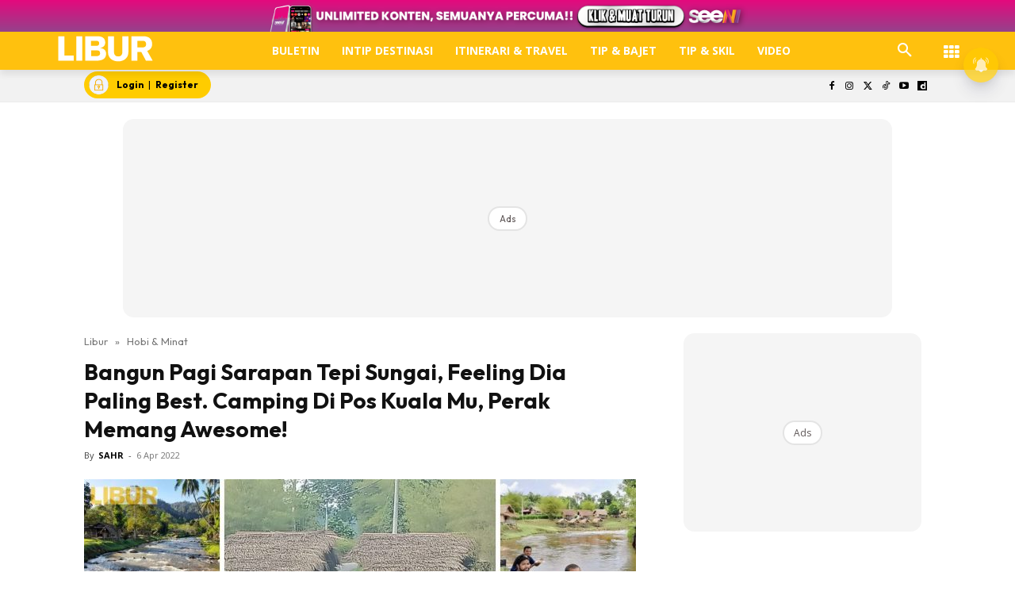

--- FILE ---
content_type: text/html; charset=UTF-8
request_url: https://www.libur.com.my/bangun-pagi-sarapan-tepi-sungai-feeling-dia-paling-best-camping-di-pos-kuala-mu-perak-memang-awesome/
body_size: 108765
content:
<!doctype html >
<!--[if IE 8]><html class="ie8" lang="en"> <![endif]-->
<!--[if IE 9]><html class="ie9" lang="en"> <![endif]-->
<!--[if gt IE 8]><!--><html lang="ms-MY" prefix="og: https://ogp.me/ns#"> <!--<![endif]--><head><title>Bangun Pagi Sarapan Tepi Sungai, Feeling Dia Paling Best. Camping Di Pos Kuala Mu, Perak Memang Awesome!</title><meta charset="UTF-8" /><meta name="viewport" content="width=device-width, initial-scale=1.0"><link rel="pingback" href="https://www.libur.com.my/xmlrpc.php" /><style id="jetpack-boost-critical-css">@media all{ul{box-sizing:border-box}.screen-reader-text{border:0;clip-path:inset(50%);height:1px;margin:-1px;overflow:hidden;padding:0;position:absolute;width:1px;word-wrap:normal!important}html :where([style*=border-width]){border-style:solid}}@media all{@media (max-width:1120px){.icon{width:35px!important;height:auto}}}@media all{.astro-login-button{display:inline-flex;align-items:center;background-color:#fc0;color:#000;padding:.25rem 1rem .25rem .4rem;border-radius:5rem;text-decoration:none;font-size:12px}.astro-login-button img.icon{margin-right:10px;margin-bottom:1px;margin-top:1px}}@media all{.scriptlesssocialsharing{box-sizing:border-box;margin:18px auto}.scriptlesssocialsharing a.button{border:none;border-radius:0;box-shadow:none;color:#fff;line-height:1;margin:0;text-align:center;text-decoration:none}.scriptlesssocialsharing .screen-reader-text{position:absolute;clip:rect(1px,1px,1px,1px);height:1px;width:1px;border:0;overflow:hidden}.scriptlesssocialsharing__buttons{display:flex;flex-wrap:wrap}.scriptlesssocialsharing__buttons a.button{border:1px solid;display:flex;justify-content:center;align-items:center}.scriptlesssocialsharing__icon{display:inline-block;fill:currentColor;font-size:18px;height:1em;width:1em}.scriptlesssocialsharing .button.twitter{background-color:rgb(20 23 26/.8)}.scriptlesssocialsharing .button.facebook{background-color:rgb(59 89 152/.8)}.scriptlesssocialsharing .button.whatsapp{background-color:rgb(37 211 102/.8)}.scriptlesssocialsharing .button.telegram{background-color:rgb(0 136 204/.8)}}@media all{.tdm-btn{display:inline-block;font-family:var(--td_default_google_font_2,"Roboto",sans-serif);text-align:center;position:relative}.tdm-btn .tdm-btn-text{vertical-align:middle}.tdm-btn .tdm-btn-icon{vertical-align:middle;line-height:1}.tdm-btn .tdm-btn-icon:first-child{margin-right:14px}.tdm-btn .tdm-btn-icon:last-child{margin-left:14px}.tdm-btn-sm{font-size:13px;line-height:29px;height:31px;padding:0 16px}.tdm-btn-lg{font-size:15px;font-weight:500;line-height:52px;height:55px;padding:0 36px}@media (min-width:768px) and (max-width:1018px){.tdm-btn-lg{line-height:52px;height:52px;padding:0 34px}}@media (max-width:767px){.tdm-btn-lg{font-size:14px;line-height:50px;height:50px;padding:0 30px}}.tds-button1{background-color:var(--td_theme_color,#4db2ec);color:#fff;transform:translateZ(0);-webkit-transform:translateZ(0);-moz-transform:translateZ(0);-ms-transform:translateZ(0);-o-transform:translateZ(0)}.tds-button1:before{content:"";background-color:#222;width:100%;height:100%;left:0;top:0;position:absolute;z-index:-1;opacity:0}.tdm-inline-block{display:inline-block}.tdm-content-horiz-center{text-align:center!important;margin-right:auto;margin-left:auto}body .tdc-font-oi{display:inline-block}body .tdc-font-oi:before{vertical-align:middle}}@media all{:root{--td_theme_color:#4db2ec;--td_text_color:#111;--td_default_google_font_1:"Open Sans","Open Sans Regular",sans-serif;--td_default_google_font_2:"Roboto",sans-serif}html{font-family:sans-serif;-ms-text-size-adjust:100%;-webkit-text-size-adjust:100%}body{margin:0}article,aside,header,nav{display:block}a{background-color:#fff0}strong{font-weight:700}img{border:0}svg:not(:root){overflow:hidden}button,input{color:inherit;font:inherit;margin:0}button{overflow:visible}button{text-transform:none}button{-webkit-appearance:button}input{line-height:normal}*{-webkit-box-sizing:border-box;-moz-box-sizing:border-box;box-sizing:border-box}:after,:before{-webkit-box-sizing:border-box;-moz-box-sizing:border-box;box-sizing:border-box}img{max-width:100%;height:auto}.td-main-content-wrap{background-color:#fff}.td-container,.tdc-row{width:1068px;margin-right:auto;margin-left:auto}.td-container:after,.td-container:before,.tdc-row:after,.tdc-row:before{display:table;content:"";line-height:0}.td-container:after,.tdc-row:after{clear:both}.tdc-row[class*=stretch_row]>.td-pb-row>.td-element-style{width:100vw!important;left:50%!important;transform:translateX(-50%)!important}@media (max-width:767px){.td-pb-row>.td-element-style{width:100vw!important;left:50%!important;transform:translateX(-50%)!important}}.tdc-row.stretch_row_1200{width:auto!important;max-width:1240px}@media (min-width:768px) and (max-width:1018px){.tdc-row.stretch_row_1200>.td-pb-row{margin-right:0;margin-left:0}}@media (min-width:1141px){.tdc-row.stretch_row_1200{padding-left:24px;padding-right:24px}}@media (min-width:1019px) and (max-width:1140px){.tdc-row.stretch_row_1200{padding-left:20px;padding-right:20px}}.tdc-row.stretch_row_content{width:100%!important}@media (max-width:767px){.tdc-row.td-stretch-content{padding-left:20px;padding-right:20px}}.td-pb-row{margin-right:-24px;margin-left:-24px;position:relative}.td-pb-row:after,.td-pb-row:before{display:table;content:""}.td-pb-row:after{clear:both}.td-pb-row [class*=td-pb-span]{display:block;min-height:1px;float:left;padding-right:24px;padding-left:24px;position:relative}@media (min-width:1019px) and (max-width:1140px){.td-pb-row [class*=td-pb-span]{padding-right:20px;padding-left:20px}}@media (min-width:768px) and (max-width:1018px){.td-pb-row [class*=td-pb-span]{padding-right:14px;padding-left:14px}}@media (max-width:767px){.td-pb-row [class*=td-pb-span]{padding-right:0;padding-left:0;float:none;width:100%}}.td-ss-main-sidebar{-webkit-backface-visibility:hidden;-webkit-perspective:1000}.td-pb-span3{width:25%}.td-pb-span4{width:33.33333333%}.td-pb-span6{width:50%}.td-pb-span8{width:66.66666667%}.td-pb-span12{width:100%}.wpb_row{margin-bottom:0}.td-block-span12{width:100%}@media (min-width:1019px) and (max-width:1140px){.td-container,.tdc-row{width:980px}.td-pb-row{margin-right:-20px;margin-left:-20px}}@media (min-width:768px) and (max-width:1018px){.td-container,.tdc-row{width:740px}.td-pb-row{margin-right:-14px;margin-left:-14px}}@media (max-width:767px){.td-container,.tdc-row{width:100%;padding-left:20px;padding-right:20px}.td-pb-row{width:100%;margin-left:0;margin-right:0}}@media (min-width:768px){.td-drop-down-search .td-search-form{margin:20px}}#td-outer-wrap{overflow:hidden}@media (max-width:767px){#td-outer-wrap{margin:auto;width:100%;-webkit-transform-origin:50% 200px 0;transform-origin:50% 200px 0}}.td-menu-background{background-repeat:var(--td_mobile_background_repeat,no-repeat);background-size:var(--td_mobile_background_size,cover);background-position:var(--td_mobile_background_size,center top);position:fixed;top:0;display:block;width:100%;height:113%;z-index:9999;visibility:hidden;transform:translate3d(-100%,0,0);-webkit-transform:translate3d(-100%,0,0)}.td-menu-background:before{content:"";width:100%;height:100%;position:absolute;top:0;left:0;opacity:.98;background:#313b45;background:-webkit-gradient(left top,left bottom,color-stop(0,var(--td_mobile_gradient_one_mob,#313b45)),color-stop(100%,var(--td_mobile_gradient_two_mob,#3393b8)));background:linear-gradient(to bottom,var(--td_mobile_gradient_one_mob,#313b45) 0,var(--td_mobile_gradient_two_mob,#3393b8) 100%)}#td-mobile-nav{padding:0;position:fixed;width:100%;height:calc(100% + 1px);top:0;z-index:9999;visibility:hidden;transform:translate3d(-99%,0,0);-webkit-transform:translate3d(-99%,0,0);left:-1%;font-family:-apple-system,".SFNSText-Regular","San Francisco",Roboto,"Segoe UI","Helvetica Neue","Lucida Grande",sans-serif}#td-mobile-nav{height:1px;overflow:hidden}#td-mobile-nav .td-menu-socials{padding:0 65px 0 20px;overflow:hidden;height:60px}.td-mobile-close{position:absolute;right:1px;top:0;z-index:1000}.td-mobile-close .td-icon-close-mobile{height:70px;width:70px;line-height:70px;font-size:21px;color:var(--td_mobile_text_color,#fff);top:4px;position:relative}.td-mobile-content{padding:20px 20px 0}.td-mobile-container{padding-bottom:20px;position:relative}.td-mobile-content ul{list-style:none;margin:0;padding:0}.td-mobile-content li{float:none;margin-left:0;-webkit-touch-callout:none}.td-mobile-content li a{display:block;line-height:21px;font-size:21px;color:var(--td_mobile_text_color,#fff);margin-left:0;padding:12px 30px 12px 12px;font-weight:700}.td-mobile-container{opacity:1}.td-search-wrap-mob{padding:0;position:absolute;width:100%;height:auto;top:0;text-align:center;z-index:9999;visibility:hidden;color:var(--td_mobile_text_color,#fff);font-family:-apple-system,".SFNSText-Regular","San Francisco",Roboto,"Segoe UI","Helvetica Neue","Lucida Grande",sans-serif}.td-search-wrap-mob .td-drop-down-search{opacity:0;visibility:hidden;-webkit-backface-visibility:hidden;position:relative}.td-search-wrap-mob #td-header-search-mob{color:var(--td_mobile_text_color,#fff);font-weight:700;font-size:26px;height:40px;line-height:36px;border:0;background:#fff0;outline:0;margin:8px 0;padding:0;text-align:center}.td-search-wrap-mob .td-search-input{margin:0 5%;position:relative}.td-search-wrap-mob .td-search-input span{opacity:.8;font-size:12px}.td-search-wrap-mob .td-search-input:after,.td-search-wrap-mob .td-search-input:before{content:"";position:absolute;display:block;width:100%;height:1px;background-color:var(--td_mobile_text_color,#fff);bottom:0;left:0;opacity:.2}.td-search-wrap-mob .td-search-input:after{opacity:.8;transform:scaleX(0);-webkit-transform:scaleX(0)}.td-search-wrap-mob .td-search-form{margin-bottom:30px}.td-search-background{background-repeat:no-repeat;background-size:cover;background-position:center top;position:fixed;top:0;display:block;width:100%;height:113%;z-index:9999;transform:translate3d(100%,0,0);-webkit-transform:translate3d(100%,0,0);visibility:hidden}.td-search-background:before{content:"";width:100%;height:100%;position:absolute;top:0;left:0;opacity:.98;background:#313b45;background:-webkit-gradient(left top,left bottom,color-stop(0,var(--td_mobile_gradient_one_mob,#313b45)),color-stop(100%,var(--td_mobile_gradient_two_mob,#3393b8)));background:linear-gradient(to bottom,var(--td_mobile_gradient_one_mob,#313b45) 0,var(--td_mobile_gradient_two_mob,#3393b8) 100%)}.td-search-close{text-align:right;z-index:1000}.td-search-close .td-icon-close-mobile{height:70px;width:70px;line-height:70px;font-size:21px;color:var(--td_mobile_text_color,#fff);position:relative;top:4px;right:0}body{font-family:Verdana,BlinkMacSystemFont,-apple-system,"Segoe UI",Roboto,Oxygen,Ubuntu,Cantarell,"Open Sans","Helvetica Neue",sans-serif;font-size:14px;line-height:21px}p{margin-top:0;margin-bottom:21px}a{color:var(--td_theme_color,#4db2ec);text-decoration:none}ul{padding:0}ul li{line-height:24px;margin-left:21px}h1{font-family:var(--td_default_google_font_2,"Roboto",sans-serif);color:var(--td_text_color,#111);font-weight:400;margin:6px 0}h1{font-size:32px;line-height:40px;margin-top:33px;margin-bottom:23px}input[type=email],input[type=text]{font-size:12px;line-height:21px;color:#444;border:1px solid #e1e1e1;width:100%;max-width:100%;height:34px;padding:3px 9px}@media (max-width:767px){input[type=email],input[type=text]{font-size:16px}}.tagdiv-type{font-size:15px;line-height:1.74;color:#222}.tagdiv-type img{margin-bottom:21px}.tagdiv-type ul{margin-bottom:26px}.tagdiv-type ul li:not(.blocks-gallery-item):not(.wp-block-navigation-item){line-height:inherit;margin-bottom:10px}.tagdiv-type ul li:not(.blocks-gallery-item):not(.wp-block-navigation-item):last-child{margin-bottom:0}.tagdiv-type p{margin-bottom:26px}.tagdiv-type iframe{max-width:100%!important}.screen-reader-text{clip:rect(1px,1px,1px,1px);height:1px;overflow:hidden;position:absolute!important;width:1px}.td_module_wrap{position:relative;padding-bottom:35px}.entry-title{word-wrap:break-word}.td-module-thumb{position:relative;margin-bottom:13px}.td-module-thumb .entry-thumb{display:block}.td-module-meta-info{font-family:var(--td_default_google_font_1,"Open Sans","Open Sans Regular",sans-serif);font-size:11px;margin-bottom:7px;line-height:1;min-height:17px}.td-post-author-name{font-weight:700;display:inline-block;position:relative;top:2px}.td-post-author-name a{color:#000}.td-post-author-name div{display:inline;margin-right:2px}.td-post-date{color:#767676;display:inline-block;position:relative;top:2px}.td-module-image{position:relative}.td-block-title span{display:inline-block}.td-main-content-wrap{padding-bottom:40px}@media (max-width:767px){.td-main-content-wrap{padding-bottom:26px}}.td-pb-span4 .wpb_wrapper,.td-ss-main-sidebar{perspective:unset!important}.td-crumb-container{min-height:35px;margin-bottom:9px;padding-top:21px}@media (min-width:768px) and (max-width:1018px){.td-crumb-container{padding-top:16px}}@media (max-width:767px){.td-crumb-container{padding-top:11px}}@media (max-width:767px){.single-post .td-bred-no-url-last{display:none}}.entry-crumbs{font-family:var(--td_default_google_font_1,"Open Sans","Open Sans Regular",sans-serif);font-size:12px;color:#c3c3c3;line-height:18px;padding-top:1px;padding-bottom:2px}.entry-crumbs a{color:#c3c3c3}.entry-crumbs .td-bread-sep{font-size:8px;margin:0 5px}.post{background-color:var(--td_container_transparent,#fff)}.post header .entry-title{margin-top:0;margin-bottom:7px;word-wrap:break-word;font-size:41px;line-height:50px}@media (max-width:1018px){.post header .entry-title{font-size:32px;line-height:36px}}@media (max-width:767px){.post header .entry-title{margin-top:3px;margin-bottom:9px}}header .td-module-meta-info{margin-bottom:16px}header .td-post-author-name{font-weight:400;color:#444;float:left}header .td-post-author-name a{font-weight:700;margin-right:3px}header .td-post-date{margin-left:4px;color:#767676;float:left}.td-author-name{font-family:var(--td_default_google_font_1,"Open Sans","Open Sans Regular",sans-serif);font-size:15px;line-height:21px;font-weight:700;margin:7px 0 8px 0}.td-author-name a{color:#222}.td-post-featured-image{position:relative}.td-post-featured-image img{display:block;margin-bottom:26px;width:100%}.td-post-content{margin-top:21px;padding-bottom:16px}@media (max-width:767px){.td-post-content{margin-top:16px}}.td-post-content p{word-wrap:break-word}.td-post-content img{display:block}@font-face{font-display:swap;font-family:newspaper;font-weight:400;font-style:normal;font-display:swap}[class*=" td-icon-"]:before,[class^=td-icon-]:before{font-family:newspaper;speak:none;font-style:normal;font-weight:400;font-variant:normal;text-transform:none;line-height:1;text-align:center;-webkit-font-smoothing:antialiased;-moz-osx-font-smoothing:grayscale}[class*=td-icon-]{line-height:1;text-align:center;display:inline-block}.td-icon-down:before{content:""}.td-icon-right:before{content:""}.td-icon-right-arrow:before{content:""}.td-icon-search:before{content:""}.td-icon-facebook:before{content:""}.td-icon-instagram:before{content:""}.td-icon-twitter:before{content:""}.td-icon-youtube:before{content:""}.td-icon-close-mobile:before{content:""}.td-icon-modal-close:before{content:""}.td-icon-dailymotion:before{content:""}.td-icon-vertical-line:before{content:""}.td-icon-tiktok:before{content:""}.widget{font-family:var(--td_default_google_font_1,"Open Sans","Open Sans Regular",sans-serif);margin-bottom:38px}.widget a{color:#111}.widget ul{list-style:none;box-shadow:none}.widget li{line-height:30px;list-style:none;margin-left:12px}}@media all{@font-face{font-display:swap;font-family:FontAwesome;font-weight:400;font-style:normal;font-display:swap}.tdc-font-fa{display:inline-block;font:normal normal normal 14px/1 FontAwesome;font-size:inherit;text-rendering:auto;-webkit-font-smoothing:antialiased;-moz-osx-font-smoothing:grayscale}.tdc-font-fa-th:before{content:""}}@media all{@font-face{font-display:swap;font-family:Icons;font-weight:400;font-style:normal;font-display:swap}.tdc-font-oi:before{font-family:Icons;speak:none;line-height:1;vertical-align:baseline;font-weight:400;font-style:normal;-webkit-font-smoothing:antialiased;-moz-osx-font-smoothing:grayscale}.tdc-font-oi:empty:before{width:1em;text-align:center;box-sizing:content-box}.tdc-font-oi-menu:before{content:""}}@media all{.lazy-hidden{background-color:#fff;background-image:url(https://www.libur.com.my/wp-content/plugins/a3-lazy-load/assets/css/loading.gif);background-repeat:no-repeat;background-position:50% 50%}}@media all{.lazy-hidden{background-color:#fff}}@media all{.tdc_zone{margin:0}.td-header-template-wrap{z-index:100}.td-header-desktop-wrap{width:100%}.td-header-desktop-sticky-wrap{position:fixed;top:0;width:100%;z-index:999;visibility:hidden;opacity:0}.td_block_wrap{margin-bottom:48px;position:relative;clear:both}@media (max-width:767px){.td_block_wrap{margin-bottom:32px}}.td-block-title-wrap{position:relative}.td-fix-index{transform:translateZ(0);-webkit-transform:translateZ(0)}.td_block_empty_space,.vc_empty_space{margin-bottom:0}.td-container-wrap{background-color:var(--td_container_transparent,#fff);margin-left:auto;margin-right:auto}.wpb_button{display:inline-block;font-family:var(--td_default_google_font_1,"Open Sans","Open Sans Regular",sans-serif);font-weight:600;line-height:24px;text-shadow:none;border:none;border-radius:0;margin-bottom:21px}.widget{overflow:hidden}.td-element-style{position:absolute;z-index:0;width:100%;height:100%;top:0;bottom:0;left:0;right:0;overflow:hidden}.td-element-style-before{opacity:0}}@media all{html{font-family:sans-serif;-ms-text-size-adjust:100%;-webkit-text-size-adjust:100%}body{margin:0}article,aside,header,nav{display:block}a{background-color:#fff0}strong{font-weight:700}h1{font-size:2em;margin:.67em 0}img{border:0}svg:not(:root){overflow:hidden}button,input{color:inherit;font:inherit;margin:0}button{overflow:visible}button{text-transform:none}button{-webkit-appearance:button}input{line-height:normal}.td_module_4{padding-bottom:43px}@media (max-width:767px){.td_module_4 .entry-thumb{width:100%}}.td_block_17 .td-column-1 .td_module_4{padding-bottom:25px;border-bottom:1px dashed #f2f2f2;margin-bottom:16px}.td-post-template-2 .td-post-content{margin-top:0}.td-post-template-2 .td-post-header .entry-title{font-size:44px;line-height:54px;margin-bottom:5px}@media (max-width:767px){.td-post-template-2 .td-post-header .entry-title{margin-bottom:9px}}@media (max-width:1018px){.td-post-template-2 .td-post-header header .entry-title{font-size:32px;line-height:36px}}.td-post-template-2 .td-post-title .td-post-date{margin-right:22px}.td-post-template-2 .td-post-featured-image img{width:auto}.td-block-title span{display:inline-block}.td_block_template_8 .td-block-title{font-size:20px;font-weight:800;margin-top:0;margin-bottom:18px;line-height:29px;position:relative;overflow:hidden;text-align:left}.td_block_template_8 .td-block-title>*{position:relative;padding-right:20px;color:#000}.td_block_template_8 .td-block-title>:after,.td_block_template_8 .td-block-title>:before{content:"";display:block;height:4px;position:absolute;top:50%;margin-top:-2px;width:2000px;background-color:#f5f5f5}.td_block_template_8 .td-block-title>:before{left:100%}.td_block_template_8 .td-block-title>:after{right:100%}}</style> <script data-cfasync="false" data-pagespeed-no-defer>var gtm4wp_datalayer_name = "dataLayer";
	var dataLayer = dataLayer || [];</script> <link rel="icon" type="image/png" href="https://cdn.libur.com.my/2023/01/LIB-1.png"><meta name="description" content="Makin banyak tempat perkhemahan yang menarik sering dikongsi oleh pengembara, rupanya banyak tempat menarik yang ada di Malaysia. Salah satunya adalah di Pos"/><meta name="robots" content="follow, index, max-snippet:-1, max-video-preview:-1, max-image-preview:large"/><link rel="canonical" href="https://www.libur.com.my/bangun-pagi-sarapan-tepi-sungai-feeling-dia-paling-best-camping-di-pos-kuala-mu-perak-memang-awesome/" /><meta property="og:locale" content="ms_MY" /><meta property="og:type" content="article" /><meta property="og:title" content="Bangun Pagi Sarapan Tepi Sungai, Feeling Dia Paling Best. Camping Di Pos Kuala Mu, Perak Memang Awesome!" /><meta property="og:description" content="Makin banyak tempat perkhemahan yang menarik sering dikongsi oleh pengembara, rupanya banyak tempat menarik yang ada di Malaysia. Salah satunya adalah di Pos" /><meta property="og:url" content="https://www.libur.com.my/bangun-pagi-sarapan-tepi-sungai-feeling-dia-paling-best-camping-di-pos-kuala-mu-perak-memang-awesome/" /><meta property="og:site_name" content="LIBUR" /><meta property="article:publisher" content="https://www.facebook.com/liburmy/" /><meta property="article:tag" content="camping site" /><meta property="article:tag" content="hidden gems" /><meta property="article:tag" content="pos kuala mu sungai siput" /><meta property="article:tag" content="tempat cantik" /><meta property="article:section" content="Hobi &amp; Minat" /><meta property="og:image" content="https://cdn.libur.com.my/2022/04/zO57yiBQ-k-cvr.jpeg" /><meta property="og:image:secure_url" content="https://cdn.libur.com.my/2022/04/zO57yiBQ-k-cvr.jpeg" /><meta property="og:image:width" content="1200" /><meta property="og:image:height" content="630" /><meta property="og:image:alt" content="bangun pagi sarapan tepi sungai" /><meta property="og:image:type" content="image/jpeg" /><meta property="article:published_time" content="2022-04-06T11:07:32+08:00" /><meta name="twitter:card" content="summary_large_image" /><meta name="twitter:title" content="Bangun Pagi Sarapan Tepi Sungai, Feeling Dia Paling Best. Camping Di Pos Kuala Mu, Perak Memang Awesome!" /><meta name="twitter:description" content="Makin banyak tempat perkhemahan yang menarik sering dikongsi oleh pengembara, rupanya banyak tempat menarik yang ada di Malaysia. Salah satunya adalah di Pos" /><meta name="twitter:site" content="@liburmy" /><meta name="twitter:creator" content="@liburmy" /><meta name="twitter:image" content="https://cdn.libur.com.my/2022/04/zO57yiBQ-k-cvr.jpeg" /><meta name="twitter:label1" content="Written by" /><meta name="twitter:data1" content="SAHR" /><meta name="twitter:label2" content="Time to read" /><meta name="twitter:data2" content="2 minutes" /> <script type="application/ld+json" class="rank-math-schema-pro">{"@context":"https://schema.org","@graph":[{"@type":"Organization","@id":"https://www.libur.com.my/#organization","name":"LIBUR","url":"https://www.libur.com.my","sameAs":["https://www.facebook.com/liburmy/","https://twitter.com/liburmy","https://www.youtube.com/@liburmy","https://www.instagram.com/liburmy","https://www.tiktok.com/@libur.my","https://www.dailymotion.com/libur"],"logo":{"@type":"ImageObject","@id":"https://www.libur.com.my/#logo","url":"https://cdn.libur.com.my/2019/03/masthead-mobile-25_21_111097.png","contentUrl":"https://cdn.libur.com.my/2019/03/masthead-mobile-25_21_111097.png","caption":"LIBUR","inLanguage":"ms-MY"}},{"@type":"WebSite","@id":"https://www.libur.com.my/#website","url":"https://www.libur.com.my","name":"LIBUR","publisher":{"@id":"https://www.libur.com.my/#organization"},"inLanguage":"ms-MY"},{"@type":"ImageObject","@id":"https://cdn.libur.com.my/2022/04/zO57yiBQ-k-cvr.jpeg","url":"https://cdn.libur.com.my/2022/04/zO57yiBQ-k-cvr.jpeg","width":"1200","height":"630","inLanguage":"ms-MY"},{"@type":"BreadcrumbList","@id":"https://www.libur.com.my/bangun-pagi-sarapan-tepi-sungai-feeling-dia-paling-best-camping-di-pos-kuala-mu-perak-memang-awesome/#breadcrumb","itemListElement":[{"@type":"ListItem","position":"1","item":{"@id":"https://www.libur.com.my","name":"Libur"}},{"@type":"ListItem","position":"2","item":{"@id":"https://www.libur.com.my/category/hobi-minat/","name":"Hobi &amp; Minat"}},{"@type":"ListItem","position":"3","item":{"@id":"https://www.libur.com.my/bangun-pagi-sarapan-tepi-sungai-feeling-dia-paling-best-camping-di-pos-kuala-mu-perak-memang-awesome/","name":"Bangun Pagi Sarapan Tepi Sungai, Feeling Dia Paling Best. Camping Di Pos Kuala Mu, Perak Memang Awesome!"}}]},{"@type":"WebPage","@id":"https://www.libur.com.my/bangun-pagi-sarapan-tepi-sungai-feeling-dia-paling-best-camping-di-pos-kuala-mu-perak-memang-awesome/#webpage","url":"https://www.libur.com.my/bangun-pagi-sarapan-tepi-sungai-feeling-dia-paling-best-camping-di-pos-kuala-mu-perak-memang-awesome/","name":"Bangun Pagi Sarapan Tepi Sungai, Feeling Dia Paling Best. Camping Di Pos Kuala Mu, Perak Memang Awesome!","datePublished":"2022-04-06T11:07:32+08:00","dateModified":"2022-04-06T11:07:32+08:00","isPartOf":{"@id":"https://www.libur.com.my/#website"},"primaryImageOfPage":{"@id":"https://cdn.libur.com.my/2022/04/zO57yiBQ-k-cvr.jpeg"},"inLanguage":"ms-MY","breadcrumb":{"@id":"https://www.libur.com.my/bangun-pagi-sarapan-tepi-sungai-feeling-dia-paling-best-camping-di-pos-kuala-mu-perak-memang-awesome/#breadcrumb"}},{"@type":"Person","@id":"https://www.libur.com.my/bangun-pagi-sarapan-tepi-sungai-feeling-dia-paling-best-camping-di-pos-kuala-mu-perak-memang-awesome/#author","name":"SAHR","image":{"@type":"ImageObject","@id":"https://www.libur.com.my/wp-content/litespeed/avatar/dbc1948bed0d14a0c7190dfe56631447.jpg?ver=1769179337","url":"https://www.libur.com.my/wp-content/litespeed/avatar/dbc1948bed0d14a0c7190dfe56631447.jpg?ver=1769179337","caption":"SAHR","inLanguage":"ms-MY"},"worksFor":{"@id":"https://www.libur.com.my/#organization"}},{"@type":"NewsArticle","headline":"Bangun Pagi Sarapan Tepi Sungai, Feeling Dia Paling Best. Camping Di Pos Kuala Mu, Perak Memang Awesome!","keywords":"bangun pagi sarapan tepi sungai","datePublished":"2022-04-06T11:07:32+08:00","dateModified":"2022-04-06T11:07:32+08:00","articleSection":"Hobi &amp; Minat","author":{"@id":"https://www.libur.com.my/bangun-pagi-sarapan-tepi-sungai-feeling-dia-paling-best-camping-di-pos-kuala-mu-perak-memang-awesome/#author","name":"SAHR"},"publisher":{"@id":"https://www.libur.com.my/#organization"},"description":"Makin banyak tempat perkhemahan yang menarik sering dikongsi oleh pengembara, rupanya banyak tempat menarik yang ada di Malaysia. Salah satunya adalah di Pos Kuala Mu, Sungai Siput, Perak.","copyrightYear":"2022","copyrightHolder":{"@id":"https://www.libur.com.my/#organization"},"name":"Bangun Pagi Sarapan Tepi Sungai, Feeling Dia Paling Best. Camping Di Pos Kuala Mu, Perak Memang Awesome!","@id":"https://www.libur.com.my/bangun-pagi-sarapan-tepi-sungai-feeling-dia-paling-best-camping-di-pos-kuala-mu-perak-memang-awesome/#richSnippet","isPartOf":{"@id":"https://www.libur.com.my/bangun-pagi-sarapan-tepi-sungai-feeling-dia-paling-best-camping-di-pos-kuala-mu-perak-memang-awesome/#webpage"},"image":{"@id":"https://cdn.libur.com.my/2022/04/zO57yiBQ-k-cvr.jpeg"},"inLanguage":"ms-MY","mainEntityOfPage":{"@id":"https://www.libur.com.my/bangun-pagi-sarapan-tepi-sungai-feeling-dia-paling-best-camping-di-pos-kuala-mu-perak-memang-awesome/#webpage"}}]}</script> <link rel="amphtml" href="https://www.libur.com.my/bangun-pagi-sarapan-tepi-sungai-feeling-dia-paling-best-camping-di-pos-kuala-mu-perak-memang-awesome/amp/" /><meta name="generator" content="AMP for WP 1.1.11"/><script type='application/javascript'  id='pys-version-script'>console.log('PixelYourSite Free version 9.7.2');</script> <link rel="alternate" title="oEmbed (JSON)" type="application/json+oembed" href="https://www.libur.com.my/wp-json/oembed/1.0/embed?url=https%3A%2F%2Fwww.libur.com.my%2Fbangun-pagi-sarapan-tepi-sungai-feeling-dia-paling-best-camping-di-pos-kuala-mu-perak-memang-awesome%2F&#038;lang=ms" /><link rel="alternate" title="oEmbed (XML)" type="text/xml+oembed" href="https://www.libur.com.my/wp-json/oembed/1.0/embed?url=https%3A%2F%2Fwww.libur.com.my%2Fbangun-pagi-sarapan-tepi-sungai-feeling-dia-paling-best-camping-di-pos-kuala-mu-perak-memang-awesome%2F&#038;format=xml&#038;lang=ms" /><style id='wp-img-auto-sizes-contain-inline-css' type='text/css'>img:is([sizes=auto i],[sizes^="auto," i]){contain-intrinsic-size:3000px 1500px}
/*# sourceURL=wp-img-auto-sizes-contain-inline-css */</style><noscript>
</noscript><link data-media="all" onload="this.media=this.dataset.media; delete this.dataset.media; this.removeAttribute( &apos;onload&apos; );" rel='stylesheet' id='litespeed-cache-dummy-css' href='https://www.libur.com.my/wp-content/plugins/litespeed-cache/assets/css/litespeed-dummy.css' type='text/css' media="not all" />
<noscript><link rel='stylesheet' id='wp-block-library-css' href='https://www.libur.com.my/wp-includes/css/dist/block-library/style.min.css' type='text/css' media='all' />
</noscript><link data-optimized="1" data-media="all" onload="this.media=this.dataset.media; delete this.dataset.media; this.removeAttribute( &apos;onload&apos; );" rel='stylesheet' id='wp-block-library-css' href='https://www.libur.com.my/wp-content/litespeed/css/9098fb1dd954bf7adf66e706ff80b646.css?ver=0b646' type='text/css' media="not all" /><style id='global-styles-inline-css' type='text/css'>:root{--wp--preset--aspect-ratio--square: 1;--wp--preset--aspect-ratio--4-3: 4/3;--wp--preset--aspect-ratio--3-4: 3/4;--wp--preset--aspect-ratio--3-2: 3/2;--wp--preset--aspect-ratio--2-3: 2/3;--wp--preset--aspect-ratio--16-9: 16/9;--wp--preset--aspect-ratio--9-16: 9/16;--wp--preset--color--black: #000000;--wp--preset--color--cyan-bluish-gray: #abb8c3;--wp--preset--color--white: #ffffff;--wp--preset--color--pale-pink: #f78da7;--wp--preset--color--vivid-red: #cf2e2e;--wp--preset--color--luminous-vivid-orange: #ff6900;--wp--preset--color--luminous-vivid-amber: #fcb900;--wp--preset--color--light-green-cyan: #7bdcb5;--wp--preset--color--vivid-green-cyan: #00d084;--wp--preset--color--pale-cyan-blue: #8ed1fc;--wp--preset--color--vivid-cyan-blue: #0693e3;--wp--preset--color--vivid-purple: #9b51e0;--wp--preset--gradient--vivid-cyan-blue-to-vivid-purple: linear-gradient(135deg,rgb(6,147,227) 0%,rgb(155,81,224) 100%);--wp--preset--gradient--light-green-cyan-to-vivid-green-cyan: linear-gradient(135deg,rgb(122,220,180) 0%,rgb(0,208,130) 100%);--wp--preset--gradient--luminous-vivid-amber-to-luminous-vivid-orange: linear-gradient(135deg,rgb(252,185,0) 0%,rgb(255,105,0) 100%);--wp--preset--gradient--luminous-vivid-orange-to-vivid-red: linear-gradient(135deg,rgb(255,105,0) 0%,rgb(207,46,46) 100%);--wp--preset--gradient--very-light-gray-to-cyan-bluish-gray: linear-gradient(135deg,rgb(238,238,238) 0%,rgb(169,184,195) 100%);--wp--preset--gradient--cool-to-warm-spectrum: linear-gradient(135deg,rgb(74,234,220) 0%,rgb(151,120,209) 20%,rgb(207,42,186) 40%,rgb(238,44,130) 60%,rgb(251,105,98) 80%,rgb(254,248,76) 100%);--wp--preset--gradient--blush-light-purple: linear-gradient(135deg,rgb(255,206,236) 0%,rgb(152,150,240) 100%);--wp--preset--gradient--blush-bordeaux: linear-gradient(135deg,rgb(254,205,165) 0%,rgb(254,45,45) 50%,rgb(107,0,62) 100%);--wp--preset--gradient--luminous-dusk: linear-gradient(135deg,rgb(255,203,112) 0%,rgb(199,81,192) 50%,rgb(65,88,208) 100%);--wp--preset--gradient--pale-ocean: linear-gradient(135deg,rgb(255,245,203) 0%,rgb(182,227,212) 50%,rgb(51,167,181) 100%);--wp--preset--gradient--electric-grass: linear-gradient(135deg,rgb(202,248,128) 0%,rgb(113,206,126) 100%);--wp--preset--gradient--midnight: linear-gradient(135deg,rgb(2,3,129) 0%,rgb(40,116,252) 100%);--wp--preset--font-size--small: 11px;--wp--preset--font-size--medium: 20px;--wp--preset--font-size--large: 32px;--wp--preset--font-size--x-large: 42px;--wp--preset--font-size--regular: 15px;--wp--preset--font-size--larger: 50px;--wp--preset--spacing--20: 0.44rem;--wp--preset--spacing--30: 0.67rem;--wp--preset--spacing--40: 1rem;--wp--preset--spacing--50: 1.5rem;--wp--preset--spacing--60: 2.25rem;--wp--preset--spacing--70: 3.38rem;--wp--preset--spacing--80: 5.06rem;--wp--preset--shadow--natural: 6px 6px 9px rgba(0, 0, 0, 0.2);--wp--preset--shadow--deep: 12px 12px 50px rgba(0, 0, 0, 0.4);--wp--preset--shadow--sharp: 6px 6px 0px rgba(0, 0, 0, 0.2);--wp--preset--shadow--outlined: 6px 6px 0px -3px rgb(255, 255, 255), 6px 6px rgb(0, 0, 0);--wp--preset--shadow--crisp: 6px 6px 0px rgb(0, 0, 0);}:where(.is-layout-flex){gap: 0.5em;}:where(.is-layout-grid){gap: 0.5em;}body .is-layout-flex{display: flex;}.is-layout-flex{flex-wrap: wrap;align-items: center;}.is-layout-flex > :is(*, div){margin: 0;}body .is-layout-grid{display: grid;}.is-layout-grid > :is(*, div){margin: 0;}:where(.wp-block-columns.is-layout-flex){gap: 2em;}:where(.wp-block-columns.is-layout-grid){gap: 2em;}:where(.wp-block-post-template.is-layout-flex){gap: 1.25em;}:where(.wp-block-post-template.is-layout-grid){gap: 1.25em;}.has-black-color{color: var(--wp--preset--color--black) !important;}.has-cyan-bluish-gray-color{color: var(--wp--preset--color--cyan-bluish-gray) !important;}.has-white-color{color: var(--wp--preset--color--white) !important;}.has-pale-pink-color{color: var(--wp--preset--color--pale-pink) !important;}.has-vivid-red-color{color: var(--wp--preset--color--vivid-red) !important;}.has-luminous-vivid-orange-color{color: var(--wp--preset--color--luminous-vivid-orange) !important;}.has-luminous-vivid-amber-color{color: var(--wp--preset--color--luminous-vivid-amber) !important;}.has-light-green-cyan-color{color: var(--wp--preset--color--light-green-cyan) !important;}.has-vivid-green-cyan-color{color: var(--wp--preset--color--vivid-green-cyan) !important;}.has-pale-cyan-blue-color{color: var(--wp--preset--color--pale-cyan-blue) !important;}.has-vivid-cyan-blue-color{color: var(--wp--preset--color--vivid-cyan-blue) !important;}.has-vivid-purple-color{color: var(--wp--preset--color--vivid-purple) !important;}.has-black-background-color{background-color: var(--wp--preset--color--black) !important;}.has-cyan-bluish-gray-background-color{background-color: var(--wp--preset--color--cyan-bluish-gray) !important;}.has-white-background-color{background-color: var(--wp--preset--color--white) !important;}.has-pale-pink-background-color{background-color: var(--wp--preset--color--pale-pink) !important;}.has-vivid-red-background-color{background-color: var(--wp--preset--color--vivid-red) !important;}.has-luminous-vivid-orange-background-color{background-color: var(--wp--preset--color--luminous-vivid-orange) !important;}.has-luminous-vivid-amber-background-color{background-color: var(--wp--preset--color--luminous-vivid-amber) !important;}.has-light-green-cyan-background-color{background-color: var(--wp--preset--color--light-green-cyan) !important;}.has-vivid-green-cyan-background-color{background-color: var(--wp--preset--color--vivid-green-cyan) !important;}.has-pale-cyan-blue-background-color{background-color: var(--wp--preset--color--pale-cyan-blue) !important;}.has-vivid-cyan-blue-background-color{background-color: var(--wp--preset--color--vivid-cyan-blue) !important;}.has-vivid-purple-background-color{background-color: var(--wp--preset--color--vivid-purple) !important;}.has-black-border-color{border-color: var(--wp--preset--color--black) !important;}.has-cyan-bluish-gray-border-color{border-color: var(--wp--preset--color--cyan-bluish-gray) !important;}.has-white-border-color{border-color: var(--wp--preset--color--white) !important;}.has-pale-pink-border-color{border-color: var(--wp--preset--color--pale-pink) !important;}.has-vivid-red-border-color{border-color: var(--wp--preset--color--vivid-red) !important;}.has-luminous-vivid-orange-border-color{border-color: var(--wp--preset--color--luminous-vivid-orange) !important;}.has-luminous-vivid-amber-border-color{border-color: var(--wp--preset--color--luminous-vivid-amber) !important;}.has-light-green-cyan-border-color{border-color: var(--wp--preset--color--light-green-cyan) !important;}.has-vivid-green-cyan-border-color{border-color: var(--wp--preset--color--vivid-green-cyan) !important;}.has-pale-cyan-blue-border-color{border-color: var(--wp--preset--color--pale-cyan-blue) !important;}.has-vivid-cyan-blue-border-color{border-color: var(--wp--preset--color--vivid-cyan-blue) !important;}.has-vivid-purple-border-color{border-color: var(--wp--preset--color--vivid-purple) !important;}.has-vivid-cyan-blue-to-vivid-purple-gradient-background{background: var(--wp--preset--gradient--vivid-cyan-blue-to-vivid-purple) !important;}.has-light-green-cyan-to-vivid-green-cyan-gradient-background{background: var(--wp--preset--gradient--light-green-cyan-to-vivid-green-cyan) !important;}.has-luminous-vivid-amber-to-luminous-vivid-orange-gradient-background{background: var(--wp--preset--gradient--luminous-vivid-amber-to-luminous-vivid-orange) !important;}.has-luminous-vivid-orange-to-vivid-red-gradient-background{background: var(--wp--preset--gradient--luminous-vivid-orange-to-vivid-red) !important;}.has-very-light-gray-to-cyan-bluish-gray-gradient-background{background: var(--wp--preset--gradient--very-light-gray-to-cyan-bluish-gray) !important;}.has-cool-to-warm-spectrum-gradient-background{background: var(--wp--preset--gradient--cool-to-warm-spectrum) !important;}.has-blush-light-purple-gradient-background{background: var(--wp--preset--gradient--blush-light-purple) !important;}.has-blush-bordeaux-gradient-background{background: var(--wp--preset--gradient--blush-bordeaux) !important;}.has-luminous-dusk-gradient-background{background: var(--wp--preset--gradient--luminous-dusk) !important;}.has-pale-ocean-gradient-background{background: var(--wp--preset--gradient--pale-ocean) !important;}.has-electric-grass-gradient-background{background: var(--wp--preset--gradient--electric-grass) !important;}.has-midnight-gradient-background{background: var(--wp--preset--gradient--midnight) !important;}.has-small-font-size{font-size: var(--wp--preset--font-size--small) !important;}.has-medium-font-size{font-size: var(--wp--preset--font-size--medium) !important;}.has-large-font-size{font-size: var(--wp--preset--font-size--large) !important;}.has-x-large-font-size{font-size: var(--wp--preset--font-size--x-large) !important;}
/*# sourceURL=global-styles-inline-css */</style><style id='classic-theme-styles-inline-css' type='text/css'>/*! This file is auto-generated */
.wp-block-button__link{color:#fff;background-color:#32373c;border-radius:9999px;box-shadow:none;text-decoration:none;padding:calc(.667em + 2px) calc(1.333em + 2px);font-size:1.125em}.wp-block-file__button{background:#32373c;color:#fff;text-decoration:none}
/*# sourceURL=/wp-includes/css/classic-themes.min.css */</style><noscript><link rel='stylesheet' id='ramadan-schedule-css-css' href='https://www.libur.com.my/wp-content/plugins/idkv_ramadhan_widget_2025/style.css' type='text/css' media='all' />
</noscript><link data-optimized="1" data-media="all" onload="this.media=this.dataset.media; delete this.dataset.media; this.removeAttribute( &apos;onload&apos; );" rel='stylesheet' id='ramadan-schedule-css-css' href='https://www.libur.com.my/wp-content/litespeed/css/e0c6134e83516a39f072643cb14e2736.css?ver=e2736' type='text/css' media="not all" />
<noscript><link rel='stylesheet' id='astro-sso-styles-css' href='https://www.libur.com.my/wp-content/plugins/nisb-oauth-profile/css/astro-sso-styles.css' type='text/css' media='all' />
</noscript><link data-optimized="1" data-media="all" onload="this.media=this.dataset.media; delete this.dataset.media; this.removeAttribute( &apos;onload&apos; );" rel='stylesheet' id='astro-sso-styles-css' href='https://www.libur.com.my/wp-content/litespeed/css/30da85fdce2b830a623f0d3557f76433.css?ver=76433' type='text/css' media="not all" />
<noscript><link rel='stylesheet' id='scriptlesssocialsharing-css' href='https://www.libur.com.my/wp-content/plugins/scriptless-social-sharing/includes/css/scriptlesssocialsharing-style.css' type='text/css' media='all' />
</noscript><link data-optimized="1" data-media="all" onload="this.media=this.dataset.media; delete this.dataset.media; this.removeAttribute( &apos;onload&apos; );" rel='stylesheet' id='scriptlesssocialsharing-css' href='https://www.libur.com.my/wp-content/litespeed/css/6de17355212f90fe8843a8d0e6b6a6b7.css?ver=6a6b7' type='text/css' media="not all" /><style id='scriptlesssocialsharing-inline-css' type='text/css'>.scriptlesssocialsharing__buttons a.button { padding: 12px; flex: 1; }
/*# sourceURL=scriptlesssocialsharing-inline-css */</style><style id='ez-toc-style-inline-css' type='text/css'>#ez-toc-container{background:#f9f9f9;border:1px solid #aaa;border-radius:4px;-webkit-box-shadow:0 1px 1px rgba(0,0,0,.05);box-shadow:0 1px 1px rgba(0,0,0,.05);display:table;margin-bottom:1em;padding:10px 20px 10px 10px;position:relative;width:auto}div.ez-toc-widget-container{padding:0;position:relative}#ez-toc-container.ez-toc-light-blue{background:#edf6ff}#ez-toc-container.ez-toc-white{background:#fff}#ez-toc-container.ez-toc-black{background:#000}#ez-toc-container.ez-toc-transparent{background:none transparent}div.ez-toc-widget-container ul{display:block}div.ez-toc-widget-container li{border:none;padding:0}div.ez-toc-widget-container ul.ez-toc-list{padding:10px}#ez-toc-container ul ul,.ez-toc div.ez-toc-widget-container ul ul{margin-left:1.5em}#ez-toc-container li,#ez-toc-container ul{margin:0;padding:0}#ez-toc-container li,#ez-toc-container ul,#ez-toc-container ul li,div.ez-toc-widget-container,div.ez-toc-widget-container li{background:none;list-style:none none;line-height:1.6;margin:0;overflow:hidden;z-index:1}#ez-toc-container .ez-toc-title{text-align:left;line-height:1.45;margin:0;padding:0}.ez-toc-title-container{display:table;width:100%}.ez-toc-title,.ez-toc-title-toggle{display:inline;text-align:left;vertical-align:middle}#ez-toc-container.ez-toc-black p.ez-toc-title{color:#fff}#ez-toc-container div.ez-toc-title-container+ul.ez-toc-list{margin-top:1em}.ez-toc-wrap-left{margin:0 auto 1em 0!important}.ez-toc-wrap-left-text{float:left}.ez-toc-wrap-right{margin:0 0 1em auto!important}.ez-toc-wrap-right-text{float:right}#ez-toc-container a{color:#444;box-shadow:none;text-decoration:none;text-shadow:none;display:inline-flex;align-items:stretch;flex-wrap:nowrap}#ez-toc-container a:visited{color:#9f9f9f}#ez-toc-container a:hover{text-decoration:underline}#ez-toc-container.ez-toc-black a,#ez-toc-container.ez-toc-black a:visited{color:#fff}#ez-toc-container a.ez-toc-toggle{display:flex;align-items:center}.ez-toc-widget-container ul.ez-toc-list li:before{content:" ";position:absolute;left:0;right:0;height:30px;line-height:30px;z-index:-1}.ez-toc-widget-container ul.ez-toc-list li.active{background-color:#ededed}.ez-toc-widget-container li.active>a{font-weight:900}.ez-toc-btn{display:inline-block;padding:6px 12px;margin-bottom:0;font-size:14px;font-weight:400;line-height:1.428571429;text-align:center;white-space:nowrap;vertical-align:middle;cursor:pointer;background-image:none;border:1px solid transparent;border-radius:4px;-webkit-user-select:none;-moz-user-select:none;-ms-user-select:none;-o-user-select:none;user-select:none}.ez-toc-btn:focus{outline:thin dotted #333;outline:5px auto -webkit-focus-ring-color;outline-offset:-2px}.ez-toc-btn:focus,.ez-toc-btn:hover{color:#333;text-decoration:none}.ez-toc-btn.active,.ez-toc-btn:active{background-image:none;outline:0;-webkit-box-shadow:inset 0 3px 5px rgba(0,0,0,.125);box-shadow:inset 0 3px 5px rgba(0,0,0,.125)}.ez-toc-btn-default{color:#333;background-color:#fff}.ez-toc-btn-default.active,.ez-toc-btn-default:active,.ez-toc-btn-default:focus,.ez-toc-btn-default:hover{color:#333;background-color:#ebebeb;border-color:#adadad}.ez-toc-btn-default.active,.ez-toc-btn-default:active{background-image:none}.ez-toc-btn-sm,.ez-toc-btn-xs{padding:5px 10px;font-size:12px;line-height:1.5;border-radius:3px}.ez-toc-btn-xs{padding:1px 5px}.ez-toc-btn-default{text-shadow:0 -1px 0 rgba(0,0,0,.2);-webkit-box-shadow:inset 0 1px 0 hsla(0,0%,100%,.15),0 1px 1px rgba(0,0,0,.075);box-shadow:inset 0 1px 0 hsla(0,0%,100%,.15),0 1px 1px rgba(0,0,0,.075)}.ez-toc-btn-default:active{-webkit-box-shadow:inset 0 3px 5px rgba(0,0,0,.125);box-shadow:inset 0 3px 5px rgba(0,0,0,.125)}.btn.active,.ez-toc-btn:active{background-image:none}.ez-toc-btn-default{text-shadow:0 1px 0 #fff;background-image:-webkit-gradient(linear,left 0,left 100%,from(#fff),to(#e0e0e0));background-image:-webkit-linear-gradient(top,#fff,#e0e0e0);background-image:-moz-linear-gradient(top,#fff 0,#e0e0e0 100%);background-image:linear-gradient(180deg,#fff 0,#e0e0e0);background-repeat:repeat-x;border-color:#ccc;filter:progid:DXImageTransform.Microsoft.gradient(startColorstr="#ffffffff",endColorstr="#ffe0e0e0",GradientType=0);filter:progid:DXImageTransform.Microsoft.gradient(enabled=false)}.ez-toc-btn-default:focus,.ez-toc-btn-default:hover{background-color:#e0e0e0;background-position:0 -15px}.ez-toc-btn-default.active,.ez-toc-btn-default:active{background-color:#e0e0e0;border-color:#dbdbdb}.ez-toc-pull-right{float:right!important;margin-left:10px}#ez-toc-container label.cssicon,#ez-toc-widget-container label.cssicon{height:30px}.ez-toc-glyphicon{position:relative;top:1px;display:inline-block;font-family:Glyphicons Halflings;-webkit-font-smoothing:antialiased;font-style:normal;font-weight:400;line-height:1;-moz-osx-font-smoothing:grayscale}.ez-toc-glyphicon:empty{width:1em}.ez-toc-toggle i.ez-toc-glyphicon{font-size:16px;margin-left:2px}#ez-toc-container input{position:absolute;left:-999em}#ez-toc-container input[type=checkbox]:checked+nav,#ez-toc-widget-container input[type=checkbox]:checked+nav{opacity:0;max-height:0;border:none;display:none}#ez-toc-container label{position:relative;cursor:pointer;display:initial}#ez-toc-container .ez-toc-js-icon-con{display:initial}#ez-toc-container .ez-toc-js-icon-con,#ez-toc-container .ez-toc-toggle label{float:right;position:relative;font-size:16px;padding:0;border:1px solid #999191;border-radius:5px;cursor:pointer;left:10px;width:35px}div#ez-toc-container .ez-toc-title{display:initial}.ez-toc-wrap-center{margin:0 auto 1em!important}#ez-toc-container a.ez-toc-toggle{color:#444;background:inherit;border:inherit}.ez-toc-toggle #item{position:absolute;left:-999em}label.cssicon .ez-toc-glyphicon:empty{font-size:16px;margin-left:2px}label.cssiconcheckbox{display:none}.ez-toc-widget-container ul li a{padding-left:10px;display:inline-flex;align-items:stretch;flex-wrap:nowrap}.ez-toc-widget-container ul.ez-toc-list li{height:auto!important}.ez-toc-cssicon{float:right;position:relative;font-size:16px;padding:0;border:1px solid #999191;border-radius:5px;cursor:pointer;left:10px;width:35px}.ez-toc-icon-toggle-span{display:flex;align-items:center;width:35px;height:30px;justify-content:center;direction:ltr}#ez-toc-container .eztoc-toggle-hide-by-default{display:none}.eztoc_no_heading_found{background-color:#ff0;padding-left:10px}.eztoc-hide{display:none}.term-description .ez-toc-title-container p:nth-child(2){width:50px;float:right;margin:0}.ez-toc-list.ez-toc-columns-2{column-count:2;column-gap:20px;column-fill:balance}.ez-toc-list.ez-toc-columns-2>li{display:block;break-inside:avoid;margin-bottom:8px;page-break-inside:avoid}.ez-toc-list.ez-toc-columns-3{column-count:3;column-gap:20px;column-fill:balance}.ez-toc-list.ez-toc-columns-3>li{display:block;break-inside:avoid;margin-bottom:8px;page-break-inside:avoid}.ez-toc-list.ez-toc-columns-4{column-count:4;column-gap:20px;column-fill:balance}.ez-toc-list.ez-toc-columns-4>li{display:block;break-inside:avoid;margin-bottom:8px;page-break-inside:avoid}.ez-toc-list.ez-toc-columns-optimized{column-fill:balance;orphans:2;widows:2}.ez-toc-list.ez-toc-columns-optimized>li{display:block;break-inside:avoid;page-break-inside:avoid}@media (max-width:768px){.ez-toc-list.ez-toc-columns-2,.ez-toc-list.ez-toc-columns-3,.ez-toc-list.ez-toc-columns-4{column-count:1;column-gap:0}}@media (max-width:1024px) and (min-width:769px){.ez-toc-list.ez-toc-columns-3,.ez-toc-list.ez-toc-columns-4{column-count:2}}.ez-toc-container-direction {direction: ltr;}.ez-toc-counter ul {direction: ltr;counter-reset: item ;}.ez-toc-counter nav ul li a::before {content: counter(item, disc) '  ';margin-right: .2em; counter-increment: item;flex-grow: 0;flex-shrink: 0;float: left; }.ez-toc-widget-direction {direction: ltr;}.ez-toc-widget-container ul {direction: ltr;counter-reset: item ;}.ez-toc-widget-container nav ul li a::before {content: counter(item, disc) '  ';margin-right: .2em; counter-increment: item;flex-grow: 0;flex-shrink: 0;float: left; }div#ez-toc-container .ez-toc-title {font-size: 110%;}div#ez-toc-container .ez-toc-title {font-weight: 600;}div#ez-toc-container ul li , div#ez-toc-container ul li a {font-size: 90%;}div#ez-toc-container ul li , div#ez-toc-container ul li a {font-weight: 500;}div#ez-toc-container nav ul ul li {font-size: 90%;}div#ez-toc-container {width: 350px;}.ez-toc-box-title {font-weight: bold; margin-bottom: 10px; text-align: center; text-transform: uppercase; letter-spacing: 1px; color: #666; padding-bottom: 5px;position:absolute;top:-4%;left:5%;background-color: inherit;transition: top 0.3s ease;}.ez-toc-box-title.toc-closed {top:-25%;}ul.ez-toc-list a.ez-toc-link { padding: 10px 0 0 0; }
/*# sourceURL=ez-toc-style-inline-css */</style><noscript><link rel='stylesheet' id='td-plugin-multi-purpose-css' href='https://www.libur.com.my/wp-content/plugins/td-composer/td-multi-purpose/style.css' type='text/css' media='all' />
</noscript><link data-optimized="1" data-media="all" onload="this.media=this.dataset.media; delete this.dataset.media; this.removeAttribute( &apos;onload&apos; );" rel='stylesheet' id='td-plugin-multi-purpose-css' href='https://www.libur.com.my/wp-content/litespeed/css/7bab83c7737725a662ffe436a51ae534.css?ver=ae534' type='text/css' media="not all" />
<noscript><link rel='stylesheet' id='google-fonts-style-css' href='https://www.libur.com.my/wp-content/uploads/fonts/c39a4b515639e37b50a470d1f6f0531a/font.css?v=1761033926' type='text/css' media='all' />
</noscript><link data-optimized="1" data-media="all" onload="this.media=this.dataset.media; delete this.dataset.media; this.removeAttribute( &apos;onload&apos; );" rel='stylesheet' id='google-fonts-style-css' href='https://www.libur.com.my/wp-content/litespeed/css/a1d14c7a653507d5b39d5d1116a558c8.css?ver=0f6a5' type='text/css' media="not all" />
<noscript><link rel='stylesheet' id='tds-front-css' href='https://www.libur.com.my/wp-content/plugins/td-subscription/assets/css/tds-front.css' type='text/css' media='all' />
</noscript><link data-optimized="1" data-media="all" onload="this.media=this.dataset.media; delete this.dataset.media; this.removeAttribute( &apos;onload&apos; );" rel='stylesheet' id='tds-front-css' href='https://www.libur.com.my/wp-content/litespeed/css/f261bd43f02de337864beda15872f74e.css?ver=2f74e' type='text/css' media="not all" />
<noscript><link rel='stylesheet' id='td-theme-css' href='https://www.libur.com.my/wp-content/themes/Newspaper/style.css' type='text/css' media='all' />
</noscript><link data-optimized="1" data-media="all" onload="this.media=this.dataset.media; delete this.dataset.media; this.removeAttribute( &apos;onload&apos; );" rel='stylesheet' id='td-theme-css' href='https://www.libur.com.my/wp-content/litespeed/css/c9fbfa7e4600cac75b0abd2d869c6e3a.css?ver=c6e3a' type='text/css' media="not all" /><style id='td-theme-inline-css' type='text/css'>@media (max-width:767px){.td-header-desktop-wrap{display:none}}@media (min-width:767px){.td-header-mobile-wrap{display:none}}</style><noscript><link rel='stylesheet' id='td-theme-child-css' href='https://www.libur.com.my/wp-content/themes/Newspaper-child/style.css' type='text/css' media='all' />
</noscript><link data-optimized="1" data-media="all" onload="this.media=this.dataset.media; delete this.dataset.media; this.removeAttribute( &apos;onload&apos; );" rel='stylesheet' id='td-theme-child-css' href='https://www.libur.com.my/wp-content/litespeed/css/527a08015cbbc74c9da2c0f7d0fa8ee8.css?ver=a8ee8' type='text/css' media="not all" />
<noscript><link rel='stylesheet' id='font_awesome-css' href='https://www.libur.com.my/wp-content/plugins/td-composer/assets/fonts/font-awesome/font-awesome.css' type='text/css' media='all' />
</noscript><link data-optimized="1" data-media="all" onload="this.media=this.dataset.media; delete this.dataset.media; this.removeAttribute( &apos;onload&apos; );" rel='stylesheet' id='font_awesome-css' href='https://www.libur.com.my/wp-content/litespeed/css/d7fc995b2b3732a1e4d67077972acd51.css?ver=acd51' type='text/css' media="not all" />
<noscript><link rel='stylesheet' id='open_iconic-css' href='https://www.libur.com.my/wp-content/plugins/td-composer/assets/fonts/open-iconic/open-iconic.css' type='text/css' media='all' />
</noscript><link data-optimized="1" data-media="all" onload="this.media=this.dataset.media; delete this.dataset.media; this.removeAttribute( &apos;onload&apos; );" rel='stylesheet' id='open_iconic-css' href='https://www.libur.com.my/wp-content/litespeed/css/1a3307a7db642d558d0c6da16149ad88.css?ver=9ad88' type='text/css' media="not all" />
<noscript><link rel='stylesheet' id='jquery-lazyloadxt-spinner-css-css' href='//www.libur.com.my/wp-content/plugins/a3-lazy-load/assets/css/jquery.lazyloadxt.spinner.css' type='text/css' media='all' />
</noscript><link data-optimized="1" data-media="all" onload="this.media=this.dataset.media; delete this.dataset.media; this.removeAttribute( &apos;onload&apos; );" rel='stylesheet' id='jquery-lazyloadxt-spinner-css-css' href='https://www.libur.com.my/wp-content/litespeed/css/422111d146fb6d9d8673ff2bbfe3f93e.css?ver=3f93e' type='text/css' media="not all" />
<noscript><link rel='stylesheet' id='a3a3_lazy_load-css' href='//www.libur.com.my/wp-content/uploads/sass/a3_lazy_load.min.css' type='text/css' media='all' />
</noscript><link data-optimized="1" data-media="all" onload="this.media=this.dataset.media; delete this.dataset.media; this.removeAttribute( &apos;onload&apos; );" rel='stylesheet' id='a3a3_lazy_load-css' href='https://www.libur.com.my/wp-content/litespeed/css/c43a8423d7f43fb0e9efa62b73b4d1dd.css?ver=4d1dd' type='text/css' media="not all" />
<noscript><link rel='stylesheet' id='td-legacy-framework-front-style-css' href='https://www.libur.com.my/wp-content/plugins/td-composer/legacy/Newspaper/assets/css/td_legacy_main.css' type='text/css' media='all' />
</noscript><link data-optimized="1" data-media="all" onload="this.media=this.dataset.media; delete this.dataset.media; this.removeAttribute( &apos;onload&apos; );" rel='stylesheet' id='td-legacy-framework-front-style-css' href='https://www.libur.com.my/wp-content/litespeed/css/68dc38d2a5235ae16921dc4efbf3e742.css?ver=3e742' type='text/css' media="not all" />
<noscript><link rel='stylesheet' id='td-standard-pack-framework-front-style-css' href='https://www.libur.com.my/wp-content/plugins/td-standard-pack/Newspaper/assets/css/td_standard_pack_main.css' type='text/css' media='all' />
</noscript><link data-optimized="1" data-media="all" onload="this.media=this.dataset.media; delete this.dataset.media; this.removeAttribute( &apos;onload&apos; );" rel='stylesheet' id='td-standard-pack-framework-front-style-css' href='https://www.libur.com.my/wp-content/litespeed/css/b4f7952d6c9322a7d035e54aae92d050.css?ver=2d050' type='text/css' media="not all" />
<noscript><link rel='stylesheet' id='tdb_style_cloud_templates_front-css' href='https://www.libur.com.my/wp-content/plugins/td-cloud-library/assets/css/tdb_main.css' type='text/css' media='all' />
</noscript><link data-optimized="1" data-media="all" onload="this.media=this.dataset.media; delete this.dataset.media; this.removeAttribute( &apos;onload&apos; );" rel='stylesheet' id='tdb_style_cloud_templates_front-css' href='https://www.libur.com.my/wp-content/litespeed/css/559806c0b366badc78d0635e1141d0ab.css?ver=1d0ab' type='text/css' media="not all" />
<script type="text/javascript" src="https://www.libur.com.my/wp-includes/js/jquery/jquery.min.js" id="jquery-js"></script> <script type="text/javascript" src="https://www.libur.com.my/wp-content/plugins/pixelyoursite/dist/scripts/jquery.bind-first-0.2.3.min.js" id="jquery-bind-first-js"></script> <script data-optimized="1" type="text/javascript" src="https://www.libur.com.my/wp-content/litespeed/js/d6176ebf32f30ba5cba3bfe731dd2cd7.js?ver=d2cd7" id="js-cookie-pys-js"></script> <script type="text/javascript" id="pys-js-extra">/*  */
var pysOptions = {"staticEvents":{"facebook":{"init_event":[{"delay":0,"type":"static","name":"PageView","pixelIds":["184229705816989"],"eventID":"57e6a1af-322e-4979-a6b3-c8abf348c6a6","params":{"post_category":"Hobi & Minat","page_title":"Bangun Pagi Sarapan Tepi Sungai, Feeling Dia Paling Best. Camping Di Pos Kuala Mu, Perak Memang Awesome!","post_type":"post","post_id":50831,"plugin":"PixelYourSite","user_role":"guest","event_url":"www.libur.com.my/bangun-pagi-sarapan-tepi-sungai-feeling-dia-paling-best-camping-di-pos-kuala-mu-perak-memang-awesome/"},"e_id":"init_event","ids":[],"hasTimeWindow":false,"timeWindow":0,"woo_order":"","edd_order":""}]}},"dynamicEvents":{"automatic_event_form":{"facebook":{"delay":0,"type":"dyn","name":"Form","pixelIds":["184229705816989"],"eventID":"3d1db0b8-1af0-46ae-924c-a61160dacd10","params":{"page_title":"Bangun Pagi Sarapan Tepi Sungai, Feeling Dia Paling Best. Camping Di Pos Kuala Mu, Perak Memang Awesome!","post_type":"post","post_id":50831,"plugin":"PixelYourSite","user_role":"guest","event_url":"www.libur.com.my/bangun-pagi-sarapan-tepi-sungai-feeling-dia-paling-best-camping-di-pos-kuala-mu-perak-memang-awesome/"},"e_id":"automatic_event_form","ids":[],"hasTimeWindow":false,"timeWindow":0,"woo_order":"","edd_order":""}},"automatic_event_download":{"facebook":{"delay":0,"type":"dyn","name":"Download","extensions":["","doc","exe","js","pdf","ppt","tgz","zip","xls"],"pixelIds":["184229705816989"],"eventID":"8a377449-3e66-4a30-82b2-37e1fa24ba46","params":{"page_title":"Bangun Pagi Sarapan Tepi Sungai, Feeling Dia Paling Best. Camping Di Pos Kuala Mu, Perak Memang Awesome!","post_type":"post","post_id":50831,"plugin":"PixelYourSite","user_role":"guest","event_url":"www.libur.com.my/bangun-pagi-sarapan-tepi-sungai-feeling-dia-paling-best-camping-di-pos-kuala-mu-perak-memang-awesome/"},"e_id":"automatic_event_download","ids":[],"hasTimeWindow":false,"timeWindow":0,"woo_order":"","edd_order":""}},"automatic_event_comment":{"facebook":{"delay":0,"type":"dyn","name":"Comment","pixelIds":["184229705816989"],"eventID":"772bccc4-9959-4dc1-a808-1c38b8d2c66f","params":{"page_title":"Bangun Pagi Sarapan Tepi Sungai, Feeling Dia Paling Best. Camping Di Pos Kuala Mu, Perak Memang Awesome!","post_type":"post","post_id":50831,"plugin":"PixelYourSite","user_role":"guest","event_url":"www.libur.com.my/bangun-pagi-sarapan-tepi-sungai-feeling-dia-paling-best-camping-di-pos-kuala-mu-perak-memang-awesome/"},"e_id":"automatic_event_comment","ids":[],"hasTimeWindow":false,"timeWindow":0,"woo_order":"","edd_order":""}},"automatic_event_scroll":{"facebook":{"delay":0,"type":"dyn","name":"PageScroll","scroll_percent":30,"pixelIds":["184229705816989"],"eventID":"aa3396cc-42e4-404a-8051-9ba7e01183bf","params":{"page_title":"Bangun Pagi Sarapan Tepi Sungai, Feeling Dia Paling Best. Camping Di Pos Kuala Mu, Perak Memang Awesome!","post_type":"post","post_id":50831,"plugin":"PixelYourSite","user_role":"guest","event_url":"www.libur.com.my/bangun-pagi-sarapan-tepi-sungai-feeling-dia-paling-best-camping-di-pos-kuala-mu-perak-memang-awesome/"},"e_id":"automatic_event_scroll","ids":[],"hasTimeWindow":false,"timeWindow":0,"woo_order":"","edd_order":""}},"automatic_event_time_on_page":{"facebook":{"delay":0,"type":"dyn","name":"TimeOnPage","time_on_page":30,"pixelIds":["184229705816989"],"eventID":"6ed52584-759b-4507-9b67-8caa8b32211d","params":{"page_title":"Bangun Pagi Sarapan Tepi Sungai, Feeling Dia Paling Best. Camping Di Pos Kuala Mu, Perak Memang Awesome!","post_type":"post","post_id":50831,"plugin":"PixelYourSite","user_role":"guest","event_url":"www.libur.com.my/bangun-pagi-sarapan-tepi-sungai-feeling-dia-paling-best-camping-di-pos-kuala-mu-perak-memang-awesome/"},"e_id":"automatic_event_time_on_page","ids":[],"hasTimeWindow":false,"timeWindow":0,"woo_order":"","edd_order":""}}},"triggerEvents":[],"triggerEventTypes":[],"facebook":{"pixelIds":["184229705816989"],"advancedMatching":[],"advancedMatchingEnabled":true,"removeMetadata":false,"contentParams":{"post_type":"post","post_id":50831,"content_name":"Bangun Pagi Sarapan Tepi Sungai, Feeling Dia Paling Best. Camping Di Pos Kuala Mu, Perak Memang Awesome!","categories":"Hobi & Minat","tags":"camping site, hidden gems, pos kuala mu sungai siput, tempat cantik"},"commentEventEnabled":true,"wooVariableAsSimple":false,"downloadEnabled":true,"formEventEnabled":true,"serverApiEnabled":true,"wooCRSendFromServer":false,"send_external_id":null},"debug":"","siteUrl":"https://www.libur.com.my","ajaxUrl":"https://www.libur.com.my/wp-admin/admin-ajax.php","ajax_event":"2ed174f93d","enable_remove_download_url_param":"1","cookie_duration":"7","last_visit_duration":"60","enable_success_send_form":"","ajaxForServerEvent":"1","ajaxForServerStaticEvent":"1","send_external_id":"1","external_id_expire":"180","google_consent_mode":"1","gdpr":{"ajax_enabled":false,"all_disabled_by_api":false,"facebook_disabled_by_api":false,"analytics_disabled_by_api":false,"google_ads_disabled_by_api":false,"pinterest_disabled_by_api":false,"bing_disabled_by_api":false,"externalID_disabled_by_api":false,"facebook_prior_consent_enabled":true,"analytics_prior_consent_enabled":true,"google_ads_prior_consent_enabled":null,"pinterest_prior_consent_enabled":true,"bing_prior_consent_enabled":true,"cookiebot_integration_enabled":false,"cookiebot_facebook_consent_category":"marketing","cookiebot_analytics_consent_category":"statistics","cookiebot_tiktok_consent_category":"marketing","cookiebot_google_ads_consent_category":null,"cookiebot_pinterest_consent_category":"marketing","cookiebot_bing_consent_category":"marketing","consent_magic_integration_enabled":false,"real_cookie_banner_integration_enabled":false,"cookie_notice_integration_enabled":false,"cookie_law_info_integration_enabled":false,"analytics_storage":{"enabled":true,"value":"granted","filter":false},"ad_storage":{"enabled":true,"value":"granted","filter":false},"ad_user_data":{"enabled":true,"value":"granted","filter":false},"ad_personalization":{"enabled":true,"value":"granted","filter":false}},"cookie":{"disabled_all_cookie":false,"disabled_start_session_cookie":false,"disabled_advanced_form_data_cookie":false,"disabled_landing_page_cookie":false,"disabled_first_visit_cookie":false,"disabled_trafficsource_cookie":false,"disabled_utmTerms_cookie":false,"disabled_utmId_cookie":false},"tracking_analytics":{"TrafficSource":"direct","TrafficLanding":"undefined","TrafficUtms":[],"TrafficUtmsId":[]},"woo":{"enabled":false},"edd":{"enabled":false}};
//# sourceURL=pys-js-extra
/*  */</script> <script data-optimized="1" type="text/javascript" src="https://www.libur.com.my/wp-content/litespeed/js/5d975d156962d9270ecffba00a7c8767.js?ver=c8767" id="pys-js"></script> <script async src="https://securepubads.g.doubleclick.net/tag/js/gpt.js"></script><script type='text/javascript'>window.is_wp=1;
window._izootoModule= window._izootoModule || {};
window._izootoModule['swPath'] = "https://www.libur.com.my/service-worker.js";</script> <script>window._izq = window._izq || []; window._izq.push(["init"]);</script> 
 <script data-cfasync="false" data-pagespeed-no-defer>var dataLayer_content = {"pageTitle":"Bangun Pagi Sarapan Tepi Sungai, Feeling Dia Paling Best. Camping Di Pos Kuala Mu, Perak Memang Awesome!","pagePostType":"post","pagePostType2":"single-post","pageCategory":["hobi-minat"],"pageAttributes":["camping-site","hidden-gems","pos-kuala-mu-sungai-siput","tempat-cantik"],"pagePostAuthor":"SAHR","pagePostDate":"6 Apr 2022","pagePostDateYear":2022,"pagePostDateMonth":4,"pagePostDateDay":6,"pagePostDateDayName":"Rabu","pagePostDateHour":11,"pagePostDateMinute":7,"pagePostDateIso":"2022-04-06T11:07:32+08:00","pagePostDateUnix":1649243252,"postCountOnPage":1,"postCountTotal":1};
	dataLayer.push( dataLayer_content );</script> <script data-cfasync="false" data-pagespeed-no-defer>(function(w,d,s,l,i){w[l]=w[l]||[];w[l].push({'gtm.start':
new Date().getTime(),event:'gtm.js'});var f=d.getElementsByTagName(s)[0],
j=d.createElement(s),dl=l!='dataLayer'?'&l='+l:'';j.async=true;j.src=
'//www.googletagmanager.com/gtm.js?id='+i+dl;f.parentNode.insertBefore(j,f);
})(window,document,'script','dataLayer','GTM-M27G9D2');</script> <link rel="preload" as="image" href="https://cdn.libur.com.my/2022/04/zO57yiBQ-k-cvr.jpeg"
imagesrcset=""
imagesizes="(max-width: 300px) 100vw, 300px"
fetchpriority="high"> <script>window.tdb_global_vars = {"wpRestUrl":"https:\/\/www.libur.com.my\/wp-json\/","permalinkStructure":"\/%postname%\/"};
        window.tdb_p_autoload_vars = {"isAjax":false,"isAdminBarShowing":false,"autoloadStatus":"off","origPostEditUrl":null};</script> <style id="tdb-global-colors">:root{--chained-news-white:#FFFFFF;--chained-news-black:black;--chained-news-blue:#2f6697;--chained-news-gray:rgb(229,229,229);--chained-news-separator:rgb(117,117,117);--center-demo-1:#11B494;--center-demo-2:#099F8A;--doc-custom-color-1:#3A454E;--doc-custom-color-2:#2cc8b3;--doc-custom-color-3:#9BA1A8;--doc-custom-color-4:#eff3f4;--doc-custom-color-5:#f7f9f9}</style><noscript><style>.lazyload[data-src]{display:none !important;}</style></noscript><style>.lazyload{background-image:none !important;}.lazyload:before{background-image:none !important;}</style> <script data-cfasync="false" data-no-optimize="1">document.addEventListener("DOMContentLoaded", function() {
  window.googletag = window.googletag || { cmd: [] };

  function defineAdSlot(adUnit, sizes, divId, sizeMapping = null) {
    const slot = googletag.defineSlot(adUnit, sizes, divId);
    if (sizeMapping) slot.defineSizeMapping(sizeMapping);
    slot.addService(googletag.pubads());
  }

  function setupAdSlots() {
    var masth_size = [[300, 300], [970, 250], [300, 250], [336, 280]];
    var lb_size = [[320, 100], [320, 50], [728, 90]];
    var mrec_size = [[300, 250]];
    var mrec_in_size = [[300, 250], [336, 280]];
    var intrstl_size = [[1, 1], [320, 480], [800, 600]];
    
    var mastheadDeviceMapping = googletag.sizeMapping()
      .addSize([1440, 0], [[970, 250]])
      .addSize([1200, 0], [[970, 250]])
      .addSize([1024, 0], [[970, 250]])
      .addSize([768, 0], [[336, 280], [300, 250], [300, 300]])
      .addSize([480, 0], [[336, 280], [300, 250], [300, 300]])
      .addSize([320, 0], [[336, 280], [300, 250], [300, 300]])
      .addSize([0, 0], [])
      .build();
    
    var lb_mapping = googletag.sizeMapping()
      .addSize([1440, 0], [[728, 90]])
      .addSize([1200, 0], [[728, 90]])
      .addSize([1024, 0], [[728, 90]])
      .addSize([980, 0], [[728, 90]])
      .addSize([768, 0], [[728, 90], [320, 100], [320, 50]])
      .addSize([480, 0], [[320, 100], [320, 50]])
      .addSize([320, 0], [[320, 100], [320, 50]])
      .addSize([0, 0], [])
      .build();
      
    var intrstl_mapping = googletag.sizeMapping()
      .addSize([1440, 0], [[800, 600], [1, 1]])
      .addSize([1200, 0], [[800, 600], [1, 1]])
      .addSize([1024, 0], [[800, 600], [1, 1]])
      .addSize([980, 0], [[800, 600], [1, 1]])
      .addSize([768, 0], [[320, 480], [1, 1]])
      .addSize([480, 0], [[320, 480], [1, 1]])
      .addSize([320, 0], [[320, 480], [1, 1]])
      .addSize([0, 0], [])
      .build();

    defineAdSlot('/142680780/NISB_Libur/NISB_Libur_ROS_Leaderboard_320x50_320x100_728x90_970x90_970x250_1024x90_TOP', lb_size, 'NISB_Libur_ROS_Leaderboard_320x50_320x100_728x90_970x90_970x250_1024x90_TOP-0', lb_mapping);
    defineAdSlot('/142680780/NISB_Libur/NISB_Libur_ROS_MREC_300x250_TOP', mrec_size, 'NISB_Libur_ROS_MREC_300x250_TOP-0');
    defineAdSlot('/142680780/NISB_Libur/NISB_Libur_ROS_MREC_300x250_BOTTOM', mrec_size, 'NISB_Libur_ROS_MREC_300x250_BOTTOM-0');
    defineAdSlot('/142680780/NISB_Libur/NISB_Libur_ROS_Masthead_970x250_300x300', masth_size, 'NISB_Libur_ROS_Masthead_970x250_300x300-0', mastheadDeviceMapping);
    
    // In Article
    defineAdSlot('/142680780/NISB_Libur/NISB_Libur_ROS_MREC_300x250_InArticle', mrec_in_size, 'NISB_Libur_ROS_MREC_300x250_InArticle-0');
    defineAdSlot('/142680780/NISB_Libur/NISB_Libur_ROS_MREC_300x250_InArticle_Middle', mrec_in_size, 'NISB_Libur_ROS_MREC_300x250_InArticle_Middle-0');
    defineAdSlot('/142680780/NISB_Libur/NISB_Libur_ROS_MREC_300x250_InArticle_Bottom', mrec_in_size, 'NISB_Libur_ROS_MREC_300x250_InArticle_Bottom-0');
    
    // Out of Page Slot
    googletag.defineOutOfPageSlot('/142680780/NISB_Libur/NISB_Libur_ROS_OOP_InArticle','NISB_Libur_ROS_OOP_InArticle-0').addService(googletag.pubads());
    googletag.defineOutOfPageSlot('/142680780/NISB_Libur/NISB_Libur_ROS_InImage_OOP','NISB_Libur_ROS_InImage_OOP-0').addService(googletag.pubads());
    googletag.defineOutOfPageSlot('/142680780/NISB_Libur/NISB_Libur_ROS_Catfish_OOP', 'NISB_Libur_ROS_Catfish_OOP-0').addService(googletag.pubads());
    
    // Interstitial handling
    defineAdSlot('/142680780/NISB_Libur/NISB_Libur_ROS_Interstitial_800x600_320x480_1x1', intrstl_size, 'NISB_Libur_ROS_Interstitial_800x600_320x480_1x1-0', intrstl_mapping);

    googletag.pubads().enableLazyLoad({
      fetchMarginPercent: 400, // Fetch slots within 4 viewports.
      renderMarginPercent: 200, // Render slots within 2 viewports.
      mobileScaling: 2.0 // Double the above values on mobile.
    });

    googletag.pubads().enableSingleRequest();
  }

  //PPID Targeting
  function setupTargeting() {
    googletag.pubads().setTargeting('Environment','production');
	  googletag.pubads().setTargeting('Language','bm');
	  googletag.pubads().setTargeting('Site_Name','libur');
	  googletag.pubads().setTargeting('Page_Type','article');
	  googletag.pubads().setTargeting('Article_ID','50831');
	  
	  	googletag.pubads().setTargeting('Content_Category','Hobi &amp; Minat');
  	
      googletag.pubads().setTargeting('Section','Tip &amp; Bajet');

    function getClientId() {
      var cookie = {};
      document.cookie.split(';').forEach(function (el) {
        var [key, value] = el.split('=');
        cookie[key.trim()] = value;
      });
      return cookie["_ga"] ? cookie["_ga"].substring(6) : '';
    }
    googletag.pubads().setTargeting('client_id', getClientId());

        googletag.pubads().setTargeting('ulm_id', '');
  }

  googletag.cmd.push(function () {
    setupAdSlots();
    setupTargeting();
    googletag.enableServices();
  });
});</script> <style>.ads-box{display:flex;align-items:center;justify-content:center;width:100%}.ads-tx{align-items:center;display:flex;justify-content:center;border-radius:.85rem;background-size:3em 3em;background-color:#f5f5f5}.ads-txt{background-color:#fff;border-radius:15px;color:#5d5555;border:2px solid #e4e4e4;content:".";font-size:12px;padding:3px;text-align:center;width:50px;position:absolute}@media (max-width:767px){.msth{min-width:336px;min-height:300px}.lbtp{min-width:320px;min-height:100px}}@media (min-width:768px) and (max-width:991px){.msth{min-width:300px;min-height:300px}.lbtp{min-width:728px;min-height:100px}}@media (min-width:992px){.msth{min-width:970px;min-height:250px}.lbtp{min-width:728px;min-height:90px}}</style><style>#ez-toc-container{background:#fff3d8!important;border:none!important;border-radius:15px!important;width:100%!important;background: linear-gradient(33deg,rgba(184,0,18,0.2) 0%,rgba(249,176,0,0.2)44%,rgba(255, 203, 82, 0.2) 60%,rgba(105,49,107,0.2) 100%)!important;padding:10px 30px 10px 30px!important;}.ez-toc-counter nav ul li a::before{margin-right:1em!important}.tdm-pm-body div#ez-toc-container{display:none!important}</style><style>blockquote{background:#f7f7f7;border-left:4px solid #f7af1b!important;border-bottom:4px solid #f7af1b;border-radius:13px;padding:30px 40px!important;line-height:1.7;color:#333;margin:20px 0;font-style:normal!important;text-align:left!important}blockquote::before{content:"❞";font-size:150px;color:#e1e8f5;position:absolute;bottom:10px;right:20px;line-height:0}blockquote p{position: relative !important;}

@media (max-width: 1018px) {.td-post-template-1 .td-post-header .entry-title {font-size: 24px !important;line-height: 30px !important;}}

.rank-math-breadcrumb{color:#767676!important;font-size:13px!important;}
.rank-math-breadcrumb p{margin-bottom:10px!important;color:#767676!important;}
.rank-math-breadcrumb a,.rank-math-breadcrumb span{padding-right:6px!important;color:#767676!important;}</style> <script type="text/javascript" src="https://xhr.invl.co/magic/38592/auto.js"></script>  <script src='//cdnt.netcoresmartech.com/smartechclient.js'></script> <script>smartech('create', 'ADGMOT35CHFLVDHBJNIG50K96A47DFGRUQO4GIRG6F90DT7FQ590' );        
  smartech('register', 'a52b5d3b20426fe33358cf9e3d767227');        
  smartech('identify', '');</script> <script>smartech('dispatch', 'page_browse', {
  "title": "Bangun Pagi Sarapan Tepi Sungai, Feeling Dia Paling Best. Camping Di Pos Kuala Mu, Perak Memang Awesome!",
  "ref_url": "",
  "page_url": "https://www.libur.com.my/bangun-pagi-sarapan-tepi-sungai-feeling-dia-paling-best-camping-di-pos-kuala-mu-perak-memang-awesome/",
  "source": "web"
});</script> <script>smartech('dispatch', 'article_page_load', {
  "title": "Bangun Pagi Sarapan Tepi Sungai, Feeling Dia Paling Best. Camping Di Pos Kuala Mu, Perak Memang Awesome!",
  "category": "Hobi &amp; Minat",
  "section": "Tip &amp; Bajet",
  "tags": "camping site, hidden gems, pos kuala mu sungai siput, tempat cantik",
  "page_url": "https://www.libur.com.my/bangun-pagi-sarapan-tepi-sungai-feeling-dia-paling-best-camping-di-pos-kuala-mu-perak-memang-awesome/"
});</script> 
 <script type="text/javascript" id="td-generated-header-js">var tdBlocksArray = []; //here we store all the items for the current page

	    // td_block class - each ajax block uses a object of this class for requests
	    function tdBlock() {
		    this.id = '';
		    this.block_type = 1; //block type id (1-234 etc)
		    this.atts = '';
		    this.td_column_number = '';
		    this.td_current_page = 1; //
		    this.post_count = 0; //from wp
		    this.found_posts = 0; //from wp
		    this.max_num_pages = 0; //from wp
		    this.td_filter_value = ''; //current live filter value
		    this.is_ajax_running = false;
		    this.td_user_action = ''; // load more or infinite loader (used by the animation)
		    this.header_color = '';
		    this.ajax_pagination_infinite_stop = ''; //show load more at page x
	    }

        // td_js_generator - mini detector
        ( function () {
            var htmlTag = document.getElementsByTagName("html")[0];

	        if ( navigator.userAgent.indexOf("MSIE 10.0") > -1 ) {
                htmlTag.className += ' ie10';
            }

            if ( !!navigator.userAgent.match(/Trident.*rv\:11\./) ) {
                htmlTag.className += ' ie11';
            }

	        if ( navigator.userAgent.indexOf("Edge") > -1 ) {
                htmlTag.className += ' ieEdge';
            }

            if ( /(iPad|iPhone|iPod)/g.test(navigator.userAgent) ) {
                htmlTag.className += ' td-md-is-ios';
            }

            var user_agent = navigator.userAgent.toLowerCase();
            if ( user_agent.indexOf("android") > -1 ) {
                htmlTag.className += ' td-md-is-android';
            }

            if ( -1 !== navigator.userAgent.indexOf('Mac OS X')  ) {
                htmlTag.className += ' td-md-is-os-x';
            }

            if ( /chrom(e|ium)/.test(navigator.userAgent.toLowerCase()) ) {
               htmlTag.className += ' td-md-is-chrome';
            }

            if ( -1 !== navigator.userAgent.indexOf('Firefox') ) {
                htmlTag.className += ' td-md-is-firefox';
            }

            if ( -1 !== navigator.userAgent.indexOf('Safari') && -1 === navigator.userAgent.indexOf('Chrome') ) {
                htmlTag.className += ' td-md-is-safari';
            }

            if( -1 !== navigator.userAgent.indexOf('IEMobile') ){
                htmlTag.className += ' td-md-is-iemobile';
            }

        })();

        var tdLocalCache = {};

        ( function () {
            "use strict";

            tdLocalCache = {
                data: {},
                remove: function (resource_id) {
                    delete tdLocalCache.data[resource_id];
                },
                exist: function (resource_id) {
                    return tdLocalCache.data.hasOwnProperty(resource_id) && tdLocalCache.data[resource_id] !== null;
                },
                get: function (resource_id) {
                    return tdLocalCache.data[resource_id];
                },
                set: function (resource_id, cachedData) {
                    tdLocalCache.remove(resource_id);
                    tdLocalCache.data[resource_id] = cachedData;
                }
            };
        })();

    
    
var td_viewport_interval_list=[{"limitBottom":767,"sidebarWidth":228},{"limitBottom":1018,"sidebarWidth":300},{"limitBottom":1140,"sidebarWidth":324}];
var tds_show_more_info="Show more info";
var tds_show_less_info="Show less info";
var tdc_is_installed="yes";
var tdc_domain_active=false;
var td_ajax_url="https:\/\/www.libur.com.my\/wp-admin\/admin-ajax.php?td_theme_name=Newspaper&v=12.7.4";
var td_get_template_directory_uri="https:\/\/www.libur.com.my\/wp-content\/plugins\/td-composer\/legacy\/common";
var tds_snap_menu="";
var tds_logo_on_sticky="";
var tds_header_style="10";
var td_please_wait="Please wait...";
var td_email_user_pass_incorrect="User or password incorrect!";
var td_email_user_incorrect="Email or username incorrect!";
var td_email_incorrect="Email incorrect!";
var td_user_incorrect="Username incorrect!";
var td_email_user_empty="Email or username empty!";
var td_pass_empty="Pass empty!";
var td_pass_pattern_incorrect="Invalid Pass Pattern!";
var td_retype_pass_incorrect="Retyped Pass incorrect!";
var tds_more_articles_on_post_enable="";
var tds_more_articles_on_post_time_to_wait="";
var tds_more_articles_on_post_pages_distance_from_top=0;
var tds_captcha="";
var tds_theme_color_site_wide="#ffc10e";
var tds_smart_sidebar="enabled";
var tdThemeName="Newspaper";
var tdThemeNameWl="Newspaper";
var td_magnific_popup_translation_tPrev="Previous (Left arrow key)";
var td_magnific_popup_translation_tNext="Next (Right arrow key)";
var td_magnific_popup_translation_tCounter="%curr% of %total%";
var td_magnific_popup_translation_ajax_tError="The content from %url% could not be loaded.";
var td_magnific_popup_translation_image_tError="The image #%curr% could not be loaded.";
var tdBlockNonce="30ac0550c2";
var tdMobileMenu="enabled";
var tdMobileSearch="enabled";
var tdDateNamesI18n={"month_names":["Januari","Februari","Mac","April","Mei","Jun","Julai","Ogos","September","Oktober","November","Disember"],"month_names_short":["Jan","Feb","Mac","Apr","Mei","Jun","Jul","Ogo","Sep","Okt","Nov","Dis"],"day_names":["Ahad","Isnin","Selasa","Rabu","Khamis","Jumaat","Sabtu"],"day_names_short":["Aha","Isn","Sel","Rab","Kha","Jum","Sab"]};
var td_reset_pass_empty="Please enter a new password before proceeding.";
var td_reset_pass_confirm_empty="Please confirm the new password before proceeding.";
var td_reset_pass_not_matching="Please make sure that the passwords match.";
var tdb_modal_confirm="Save";
var tdb_modal_cancel="Cancel";
var tdb_modal_confirm_alt="Yes";
var tdb_modal_cancel_alt="No";
var td_deploy_mode="deploy";
var td_ad_background_click_link="";
var td_ad_background_click_target="";</script> <style>@font-face{font-family:"FarnhamText-Bold";src:local("FarnhamText-Bold"),url("https://cdn.libur.com.my/2023/01/FarnhamText-Bold.woff") format("woff");font-display:swap}.td-mobile-content .td-mobile-main-menu>li>a{font-family:Outfit;font-weight:600}.td-mobile-content .sub-menu a{font-family:Outfit}#td-mobile-nav,#td-mobile-nav .wpb_button,.td-search-wrap-mob{font-family:Outfit}.td-page-title,.td-category-title-holder .td-page-title{font-family:Spectral;font-size:30px;font-weight:100}body,p{font-family:Outfit}.white-popup-block,.white-popup-block .wpb_button{font-family:Outfit}:root{--td_theme_color:#ffc10e;--td_slider_text:rgba(255,193,14,0.7);--td_mobile_gradient_one_mob:#ffffff;--td_mobile_gradient_two_mob:#ffffff;--td_mobile_text_active_color:#ffc10e;--td_mobile_button_background_mob:#000000;--td_mobile_button_color_mob:#ffc10e;--td_mobile_text_color:#000000}@font-face{font-family:"FarnhamText-Bold";src:local("FarnhamText-Bold"),url("https://cdn.libur.com.my/2023/01/FarnhamText-Bold.woff") format("woff");font-display:swap}.td-header-style-12 .td-header-menu-wrap-full,.td-header-style-12 .td-affix,.td-grid-style-1.td-hover-1 .td-big-grid-post:hover .td-post-category,.td-grid-style-5.td-hover-1 .td-big-grid-post:hover .td-post-category,.td_category_template_3 .td-current-sub-category,.td_category_template_8 .td-category-header .td-category a.td-current-sub-category,.td_category_template_4 .td-category-siblings .td-category a:hover,.td_block_big_grid_9.td-grid-style-1 .td-post-category,.td_block_big_grid_9.td-grid-style-5 .td-post-category,.td-grid-style-6.td-hover-1 .td-module-thumb:after,.tdm-menu-active-style5 .td-header-menu-wrap .sf-menu>.current-menu-item>a,.tdm-menu-active-style5 .td-header-menu-wrap .sf-menu>.current-menu-ancestor>a,.tdm-menu-active-style5 .td-header-menu-wrap .sf-menu>.current-category-ancestor>a,.tdm-menu-active-style5 .td-header-menu-wrap .sf-menu>li>a:hover,.tdm-menu-active-style5 .td-header-menu-wrap .sf-menu>.sfHover>a{background-color:#ffc10e}.td_mega_menu_sub_cats .cur-sub-cat,.td-mega-span h3 a:hover,.td_mod_mega_menu:hover .entry-title a,.header-search-wrap .result-msg a:hover,.td-header-top-menu .td-drop-down-search .td_module_wrap:hover .entry-title a,.td-header-top-menu .td-icon-search:hover,.td-header-wrap .result-msg a:hover,.top-header-menu li a:hover,.top-header-menu .current-menu-item>a,.top-header-menu .current-menu-ancestor>a,.top-header-menu .current-category-ancestor>a,.td-social-icon-wrap>a:hover,.td-header-sp-top-widget .td-social-icon-wrap a:hover,.td_mod_related_posts:hover h3>a,.td-post-template-11 .td-related-title .td-related-left:hover,.td-post-template-11 .td-related-title .td-related-right:hover,.td-post-template-11 .td-related-title .td-cur-simple-item,.td-post-template-11 .td_block_related_posts .td-next-prev-wrap a:hover,.td-category-header .td-pulldown-category-filter-link:hover,.td-category-siblings .td-subcat-dropdown a:hover,.td-category-siblings .td-subcat-dropdown a.td-current-sub-category,.footer-text-wrap .footer-email-wrap a,.footer-social-wrap a:hover,.td_module_17 .td-read-more a:hover,.td_module_18 .td-read-more a:hover,.td_module_19 .td-post-author-name a:hover,.td-pulldown-syle-2 .td-subcat-dropdown:hover .td-subcat-more span,.td-pulldown-syle-2 .td-subcat-dropdown:hover .td-subcat-more i,.td-pulldown-syle-3 .td-subcat-dropdown:hover .td-subcat-more span,.td-pulldown-syle-3 .td-subcat-dropdown:hover .td-subcat-more i,.tdm-menu-active-style3 .tdm-header.td-header-wrap .sf-menu>.current-category-ancestor>a,.tdm-menu-active-style3 .tdm-header.td-header-wrap .sf-menu>.current-menu-ancestor>a,.tdm-menu-active-style3 .tdm-header.td-header-wrap .sf-menu>.current-menu-item>a,.tdm-menu-active-style3 .tdm-header.td-header-wrap .sf-menu>.sfHover>a,.tdm-menu-active-style3 .tdm-header.td-header-wrap .sf-menu>li>a:hover{color:#ffc10e}.td-mega-menu-page .wpb_content_element ul li a:hover,.td-theme-wrap .td-aj-search-results .td_module_wrap:hover .entry-title a,.td-theme-wrap .header-search-wrap .result-msg a:hover{color:#ffc10e!important}.td_category_template_8 .td-category-header .td-category a.td-current-sub-category,.td_category_template_4 .td-category-siblings .td-category a:hover,.tdm-menu-active-style4 .tdm-header .sf-menu>.current-menu-item>a,.tdm-menu-active-style4 .tdm-header .sf-menu>.current-menu-ancestor>a,.tdm-menu-active-style4 .tdm-header .sf-menu>.current-category-ancestor>a,.tdm-menu-active-style4 .tdm-header .sf-menu>li>a:hover,.tdm-menu-active-style4 .tdm-header .sf-menu>.sfHover>a{border-color:#ffc10e}.post blockquote p,.page blockquote p{color:#222222}.post .td_quote_box,.page .td_quote_box{border-color:#222222}.block-title>span,.block-title>a,.widgettitle,body .td-trending-now-title,.wpb_tabs li a,.vc_tta-container .vc_tta-color-grey.vc_tta-tabs-position-top.vc_tta-style-classic .vc_tta-tabs-container .vc_tta-tab>a,.td-theme-wrap .td-related-title a,.woocommerce div.product .woocommerce-tabs ul.tabs li a,.woocommerce .product .products h2:not(.woocommerce-loop-product__title),.td-theme-wrap .td-block-title{font-family:Outfit;font-weight:bold}.td_module_wrap .td-module-title{font-family:Outfit}.td_module_1 .td-module-title{font-family:Outfit;font-size:18px;line-height:25px;font-weight:bold}.td_module_9 .td-module-title{font-family:Outfit;font-size:16px;font-weight:300}.td_block_trending_now .entry-title,.td-theme-slider .td-module-title,.td-big-grid-post .entry-title{font-family:Outfit}.post .td-post-header .entry-title{font-family:Outfit}.td-post-template-1 .td-post-header .entry-title{font-family:Outfit;font-size:28px;line-height:36px;font-weight:bold}.td-post-template-2 .td-post-header .entry-title{font-family:Outfit;font-size:28px;line-height:36px;font-weight:bold}.td-post-content p,.td-post-content{font-size:16px}.post blockquote p,.page blockquote p,.td-post-text-content blockquote p{font-family:Outfit;font-size:16px;line-height:26px;text-transform:capitalize}.post .td_quote_box p,.page .td_quote_box p{font-family:Outfit;font-size:16px;line-height:26px;text-transform:capitalize}.post .td_pull_quote p,.page .td_pull_quote p,.post .wp-block-pullquote blockquote p,.page .wp-block-pullquote blockquote p{font-family:Outfit;font-size:16px;line-height:26px;text-transform:capitalize}.td-post-content h1{font-family:Outfit;font-size:26px;font-weight:600}.td-post-content h2{font-family:Outfit;font-size:24px;font-weight:600}.td-post-content h3{font-family:Outfit;font-size:22px;font-weight:600}.td-post-content h4{font-family:Outfit;font-size:20px;font-weight:600}.td-post-content h5{font-family:Outfit;font-size:18px;font-weight:600}.td-post-content h6{font-family:Outfit;font-size:16px;font-weight:600}@font-face{font-family:"FarnhamText-Bold";src:local("FarnhamText-Bold"),url("https://cdn.libur.com.my/2023/01/FarnhamText-Bold.woff") format("woff");font-display:swap}.td-mobile-content .td-mobile-main-menu>li>a{font-family:Outfit;font-weight:600}.td-mobile-content .sub-menu a{font-family:Outfit}#td-mobile-nav,#td-mobile-nav .wpb_button,.td-search-wrap-mob{font-family:Outfit}.td-page-title,.td-category-title-holder .td-page-title{font-family:Spectral;font-size:30px;font-weight:100}body,p{font-family:Outfit}.white-popup-block,.white-popup-block .wpb_button{font-family:Outfit}:root{--td_theme_color:#ffc10e;--td_slider_text:rgba(255,193,14,0.7);--td_mobile_gradient_one_mob:#ffffff;--td_mobile_gradient_two_mob:#ffffff;--td_mobile_text_active_color:#ffc10e;--td_mobile_button_background_mob:#000000;--td_mobile_button_color_mob:#ffc10e;--td_mobile_text_color:#000000}@font-face{font-family:"FarnhamText-Bold";src:local("FarnhamText-Bold"),url("https://cdn.libur.com.my/2023/01/FarnhamText-Bold.woff") format("woff");font-display:swap}.td-header-style-12 .td-header-menu-wrap-full,.td-header-style-12 .td-affix,.td-grid-style-1.td-hover-1 .td-big-grid-post:hover .td-post-category,.td-grid-style-5.td-hover-1 .td-big-grid-post:hover .td-post-category,.td_category_template_3 .td-current-sub-category,.td_category_template_8 .td-category-header .td-category a.td-current-sub-category,.td_category_template_4 .td-category-siblings .td-category a:hover,.td_block_big_grid_9.td-grid-style-1 .td-post-category,.td_block_big_grid_9.td-grid-style-5 .td-post-category,.td-grid-style-6.td-hover-1 .td-module-thumb:after,.tdm-menu-active-style5 .td-header-menu-wrap .sf-menu>.current-menu-item>a,.tdm-menu-active-style5 .td-header-menu-wrap .sf-menu>.current-menu-ancestor>a,.tdm-menu-active-style5 .td-header-menu-wrap .sf-menu>.current-category-ancestor>a,.tdm-menu-active-style5 .td-header-menu-wrap .sf-menu>li>a:hover,.tdm-menu-active-style5 .td-header-menu-wrap .sf-menu>.sfHover>a{background-color:#ffc10e}.td_mega_menu_sub_cats .cur-sub-cat,.td-mega-span h3 a:hover,.td_mod_mega_menu:hover .entry-title a,.header-search-wrap .result-msg a:hover,.td-header-top-menu .td-drop-down-search .td_module_wrap:hover .entry-title a,.td-header-top-menu .td-icon-search:hover,.td-header-wrap .result-msg a:hover,.top-header-menu li a:hover,.top-header-menu .current-menu-item>a,.top-header-menu .current-menu-ancestor>a,.top-header-menu .current-category-ancestor>a,.td-social-icon-wrap>a:hover,.td-header-sp-top-widget .td-social-icon-wrap a:hover,.td_mod_related_posts:hover h3>a,.td-post-template-11 .td-related-title .td-related-left:hover,.td-post-template-11 .td-related-title .td-related-right:hover,.td-post-template-11 .td-related-title .td-cur-simple-item,.td-post-template-11 .td_block_related_posts .td-next-prev-wrap a:hover,.td-category-header .td-pulldown-category-filter-link:hover,.td-category-siblings .td-subcat-dropdown a:hover,.td-category-siblings .td-subcat-dropdown a.td-current-sub-category,.footer-text-wrap .footer-email-wrap a,.footer-social-wrap a:hover,.td_module_17 .td-read-more a:hover,.td_module_18 .td-read-more a:hover,.td_module_19 .td-post-author-name a:hover,.td-pulldown-syle-2 .td-subcat-dropdown:hover .td-subcat-more span,.td-pulldown-syle-2 .td-subcat-dropdown:hover .td-subcat-more i,.td-pulldown-syle-3 .td-subcat-dropdown:hover .td-subcat-more span,.td-pulldown-syle-3 .td-subcat-dropdown:hover .td-subcat-more i,.tdm-menu-active-style3 .tdm-header.td-header-wrap .sf-menu>.current-category-ancestor>a,.tdm-menu-active-style3 .tdm-header.td-header-wrap .sf-menu>.current-menu-ancestor>a,.tdm-menu-active-style3 .tdm-header.td-header-wrap .sf-menu>.current-menu-item>a,.tdm-menu-active-style3 .tdm-header.td-header-wrap .sf-menu>.sfHover>a,.tdm-menu-active-style3 .tdm-header.td-header-wrap .sf-menu>li>a:hover{color:#ffc10e}.td-mega-menu-page .wpb_content_element ul li a:hover,.td-theme-wrap .td-aj-search-results .td_module_wrap:hover .entry-title a,.td-theme-wrap .header-search-wrap .result-msg a:hover{color:#ffc10e!important}.td_category_template_8 .td-category-header .td-category a.td-current-sub-category,.td_category_template_4 .td-category-siblings .td-category a:hover,.tdm-menu-active-style4 .tdm-header .sf-menu>.current-menu-item>a,.tdm-menu-active-style4 .tdm-header .sf-menu>.current-menu-ancestor>a,.tdm-menu-active-style4 .tdm-header .sf-menu>.current-category-ancestor>a,.tdm-menu-active-style4 .tdm-header .sf-menu>li>a:hover,.tdm-menu-active-style4 .tdm-header .sf-menu>.sfHover>a{border-color:#ffc10e}.post blockquote p,.page blockquote p{color:#222222}.post .td_quote_box,.page .td_quote_box{border-color:#222222}.block-title>span,.block-title>a,.widgettitle,body .td-trending-now-title,.wpb_tabs li a,.vc_tta-container .vc_tta-color-grey.vc_tta-tabs-position-top.vc_tta-style-classic .vc_tta-tabs-container .vc_tta-tab>a,.td-theme-wrap .td-related-title a,.woocommerce div.product .woocommerce-tabs ul.tabs li a,.woocommerce .product .products h2:not(.woocommerce-loop-product__title),.td-theme-wrap .td-block-title{font-family:Outfit;font-weight:bold}.td_module_wrap .td-module-title{font-family:Outfit}.td_module_1 .td-module-title{font-family:Outfit;font-size:18px;line-height:25px;font-weight:bold}.td_module_9 .td-module-title{font-family:Outfit;font-size:16px;font-weight:300}.td_block_trending_now .entry-title,.td-theme-slider .td-module-title,.td-big-grid-post .entry-title{font-family:Outfit}.post .td-post-header .entry-title{font-family:Outfit}.td-post-template-1 .td-post-header .entry-title{font-family:Outfit;font-size:28px;line-height:36px;font-weight:bold}.td-post-template-2 .td-post-header .entry-title{font-family:Outfit;font-size:28px;line-height:36px;font-weight:bold}.td-post-content p,.td-post-content{font-size:16px}.post blockquote p,.page blockquote p,.td-post-text-content blockquote p{font-family:Outfit;font-size:16px;line-height:26px;text-transform:capitalize}.post .td_quote_box p,.page .td_quote_box p{font-family:Outfit;font-size:16px;line-height:26px;text-transform:capitalize}.post .td_pull_quote p,.page .td_pull_quote p,.post .wp-block-pullquote blockquote p,.page .wp-block-pullquote blockquote p{font-family:Outfit;font-size:16px;line-height:26px;text-transform:capitalize}.td-post-content h1{font-family:Outfit;font-size:26px;font-weight:600}.td-post-content h2{font-family:Outfit;font-size:24px;font-weight:600}.td-post-content h3{font-family:Outfit;font-size:22px;font-weight:600}.td-post-content h4{font-family:Outfit;font-size:20px;font-weight:600}.td-post-content h5{font-family:Outfit;font-size:18px;font-weight:600}.td-post-content h6{font-family:Outfit;font-size:16px;font-weight:600}</style><link rel="icon" href="https://cdn.libur.com.my/2023/01/cropped-LIB-1-32x32.png" sizes="32x32" /><link rel="icon" href="https://cdn.libur.com.my/2023/01/cropped-LIB-1-192x192.png" sizes="192x192" /><link rel="apple-touch-icon" href="https://cdn.libur.com.my/2023/01/cropped-LIB-1-180x180.png" /><meta name="msapplication-TileImage" content="https://cdn.libur.com.my/2023/01/cropped-LIB-1-270x270.png" /><style>.tdm-btn-style1{background-color:#ffc10e}.tdm-btn-style2:before{border-color:#ffc10e}.tdm-btn-style2{color:#ffc10e}.tdm-btn-style3{-webkit-box-shadow:0 2px 16px #ffc10e;-moz-box-shadow:0 2px 16px #ffc10e;box-shadow:0 2px 16px #ffc10e}.tdm-btn-style3:hover{-webkit-box-shadow:0 4px 26px #ffc10e;-moz-box-shadow:0 4px 26px #ffc10e;box-shadow:0 4px 26px #ffc10e}</style><style>.ai-viewports                 {--ai: 1;}
.ai-viewport-3                { display: none !important;}
.ai-viewport-2                { display: none !important;}
.ai-viewport-1                { display: inherit !important;}
.ai-viewport-0                { display: none !important;}
@media (min-width: 768px) and (max-width: 979px) {
.ai-viewport-1                { display: none !important;}
.ai-viewport-2                { display: inherit !important;}
}
@media (max-width: 767px) {
.ai-viewport-1                { display: none !important;}
.ai-viewport-3                { display: inherit !important;}
}</style> <script type="text/javascript">!function(){"use strict";function e(e){var t=!(arguments.length>1&&void 0!==arguments[1])||arguments[1],c=document.createElement("script");c.src=e,t?c.type="module":(c.async=!0,c.type="text/javascript",c.setAttribute("nomodule",""));var n=document.getElementsByTagName("script")[0];n.parentNode.insertBefore(c,n)}!function(t,c){!function(t,c,n){var a,o,r;n.accountId=c,null!==(a=t.marfeel)&&void 0!==a||(t.marfeel={}),null!==(o=(r=t.marfeel).cmd)&&void 0!==o||(r.cmd=[]),t.marfeel.config=n;var i="https://sdk.mrf.io/statics";e("".concat(i,"/marfeel-sdk.js?id=").concat(c),!0),e("".concat(i,"/marfeel-sdk.es5.js?id=").concat(c),!1)}(t,c,arguments.length>2&&void 0!==arguments[2]?arguments[2]:{})}(window,5248,{} /* Config */)}();</script> <style id="tdw-css-placeholder"></style></head><body class="wp-singular post-template-default single single-post postid-50831 single-format-standard wp-theme-Newspaper wp-child-theme-Newspaper-child td-standard-pack bangun-pagi-sarapan-tepi-sungai-feeling-dia-paling-best-camping-di-pos-kuala-mu-perak-memang-awesome global-block-template-1 single_template_1  tdc-header-template  tdc-footer-template td-full-layout" itemscope="itemscope" itemtype="https://schema.org/WebPage"><div class="td-menu-background" style="visibility:hidden"></div><div id="td-mobile-nav" style="visibility:hidden"><div class="td-mobile-container"><div class="td-menu-socials-wrap"><div class="td-menu-socials"></div><div class="td-mobile-close">
<span><i class="td-icon-close-mobile"></i></span></div></div><div class="td-mobile-content"><div class="menu-menu-container"><ul id="menu-menu-1" class="td-mobile-main-menu"><li class="menu-item menu-item-type-taxonomy menu-item-object-section menu-item-first menu-item-66083"><a href="https://www.libur.com.my/section/buletin/">Buletin</a></li><li class="menu-item menu-item-type-taxonomy menu-item-object-section menu-item-66084"><a href="https://www.libur.com.my/section/intip-destinasi/">Intip Destinasi</a></li><li class="menu-item menu-item-type-taxonomy menu-item-object-section menu-item-66085"><a href="https://www.libur.com.my/section/itinerari-travel/">Itinerari &amp; Travel</a></li><li class="menu-item menu-item-type-taxonomy menu-item-object-section current-post-ancestor current-menu-parent current-post-parent menu-item-66086"><a href="https://www.libur.com.my/section/tip-bajet/">Tip &amp; Bajet</a></li><li class="menu-item menu-item-type-taxonomy menu-item-object-section menu-item-66087"><a href="https://www.libur.com.my/section/tip-skil/">Tip &amp; Skil</a></li><li class="menu-item menu-item-type-taxonomy menu-item-object-playlist menu-item-61916"><a href="https://www.libur.com.my/playlist/video/">Video</a></li></ul></div></div></div></div><div class="td-search-background" style="visibility:hidden"></div><div class="td-search-wrap-mob" style="visibility:hidden"><div class="td-drop-down-search"><form method="get" class="td-search-form" action="https://www.libur.com.my/"><div class="td-search-close">
<span><i class="td-icon-close-mobile"></i></span></div><div role="search" class="td-search-input">
<span>Search</span>
<input id="td-header-search-mob" type="text" value="" name="s" autocomplete="off" /></div></form><div id="td-aj-search-mob" class="td-ajax-search-flex"></div></div></div><div id="td-outer-wrap" class="td-theme-wrap"><div class="td-header-template-wrap" style="position: relative"><div class="td-header-mobile-wrap "><div id="tdi_1" class="tdc-zone"><div class="tdc_zone tdi_2  wpb_row td-pb-row tdc-element-style"  ><style scoped>.tdi_2{min-height:0}.td-header-mobile-wrap{position:relative;width:100%}@media (max-width:767px){.tdi_2:before{content:'';display:block;width:100vw;height:100%;position:absolute;left:50%;transform:translateX(-50%);box-shadow:0px 6px 8px 0px rgba(0,0,0,0.08);z-index:20;pointer-events:none}@media (max-width:767px){.tdi_2:before{width:100%}}}@media (max-width:767px){.tdi_2{position:relative}}</style><div class="tdi_1_rand_style td-element-style" ><style>@media (max-width:767px){.tdi_1_rand_style{background-color:#222222!important}}</style></div><div id="tdi_3" class="tdc-row stretch_row_content td-stretch-content"><div class="vc_row tdi_4  wpb_row td-pb-row tdc-element-style" ><style scoped>.tdi_4,.tdi_4 .tdc-columns{min-height:0}.tdi_4,.tdi_4 .tdc-columns{display:block}.tdi_4 .tdc-columns{width:100%}.tdi_4:before,.tdi_4:after{display:table}@media (max-width:767px){.tdi_4{position:relative}}</style><div class="tdi_3_rand_style td-element-style" ><style>@media (max-width:767px){.tdi_3_rand_style::after{content:''!important;width:100%!important;height:100%!important;position:absolute!important;top:0!important;left:0!important;z-index:0!important;display:block!important;background:linear-gradient(360deg,#94428b,#e4097d)!important}}</style></div><div class="vc_column tdi_6  wpb_column vc_column_container tdc-column td-pb-span12"><style scoped>.tdi_6{vertical-align:baseline}.tdi_6>.wpb_wrapper,.tdi_6>.wpb_wrapper>.tdc-elements{display:block}.tdi_6>.wpb_wrapper>.tdc-elements{width:100%}.tdi_6>.wpb_wrapper>.vc_row_inner{width:auto}.tdi_6>.wpb_wrapper{width:auto;height:auto}</style><div class="wpb_wrapper" ><div class="tdm_block td_block_wrap tdm_block_inline_image tdi_7 tdm-content-horiz-center td-pb-border-top td_block_template_1"  data-td-block-uid="tdi_7" ><style>.tdm_block.tdm_block_inline_image{position:relative;margin-bottom:0;line-height:0;overflow:hidden}.tdm_block.tdm_block_inline_image .tdm-inline-image-wrap{position:relative;display:inline-block}.tdm_block.tdm_block_inline_image .td-image-video-modal{cursor:pointer}.tdm_block.tdm_block_inline_image .tdm-caption{width:100%;font-family:Verdana,BlinkMacSystemFont,-apple-system,"Segoe UI",Roboto,Oxygen,Ubuntu,Cantarell,"Open Sans","Helvetica Neue",sans-serif;padding-top:6px;padding-bottom:6px;font-size:12px;font-style:italic;font-weight:normal;line-height:17px;color:#444}.tdm_block.tdm_block_inline_image.tdm-caption-over-image .tdm-caption{position:absolute;left:0;bottom:0;margin-top:0;padding-left:10px;padding-right:10px;width:100%;background:rgba(0,0,0,0.7);color:#fff}.tdi_7 .tdm-inline-image-wrap:hover:before{opacity:0}.tdi_7 .tdm-image{border-color:#eaeaea}@media (max-width:767px){.tdi_7{width:288.41px}.tdi_7 img{height:55px}}</style><a href="https://install.seeni.my/notibar" target="blank"  class="tdm-inline-image-wrap " ><img class="tdm-image td-fix-index" src="https://cdn.libur.com.my/2024/09/WEB_NOTI_BAR_MOBILE-2.png"  title="WEB_NOTI_BAR_MOBILE (2)" width="eyJwaG9uZSI6IjI4OC40MSJ9" height="eyJwaG9uZSI6IjU1In0="></a></div></div></div></div></div><div id="tdi_8" class="tdc-row tdc-row-is-sticky tdc-rist-top"><div class="vc_row tdi_9  wpb_row td-pb-row tdc-element-style" ><style scoped>body .tdc-row.tdc-rist-top-active,body .tdc-row.tdc-rist-bottom-active{position:fixed;left:50%;transform:translateX(-50%);z-index:10000}body .tdc-row.tdc-rist-top-active.td-stretch-content,body .tdc-row.tdc-rist-bottom-active.td-stretch-content{width:100%!important}body .tdc-row.tdc-rist-top-active{top:0}body .tdc-row.tdc-rist-absolute{position:absolute}body .tdc-row.tdc-rist-bottom-active{bottom:0}.tdi_9,.tdi_9 .tdc-columns{min-height:0}.tdi_9,.tdi_9 .tdc-columns{display:block}.tdi_9 .tdc-columns{width:100%}.tdi_9:before,.tdi_9:after{display:table}@media (min-width:767px){body.admin-bar .tdc-row.tdc-rist-top-active{top:32px}}@media (max-width:767px){@media (min-width:768px){.tdi_9{margin-left:-0px;margin-right:-0px}.tdi_9 .tdc-row-video-background-error,.tdi_9>.vc_column,.tdi_9>.tdc-columns>.vc_column{padding-left:0px;padding-right:0px}}}@media (max-width:767px){.tdi_9{position:relative}}</style><div class="tdi_8_rand_style td-element-style" ><style>@media (max-width:767px){.tdi_8_rand_style{background-color:#ffc10e!important}}@media (max-width:767px){.tdi_8_rand_style::after{content:''!important;width:100%!important;height:100%!important;position:absolute!important;top:0!important;left:0!important;z-index:0!important;display:block!important;background:linear-gradient(155deg,,)!important}}</style></div><div class="vc_column tdi_11  wpb_column vc_column_container tdc-column td-pb-span4"><style scoped>.tdi_11{vertical-align:baseline}.tdi_11>.wpb_wrapper,.tdi_11>.wpb_wrapper>.tdc-elements{display:block}.tdi_11>.wpb_wrapper>.tdc-elements{width:100%}.tdi_11>.wpb_wrapper>.vc_row_inner{width:auto}.tdi_11>.wpb_wrapper{width:auto;height:auto}@media (max-width:767px){.tdi_11{vertical-align:middle}}@media (max-width:767px){.tdi_11{width:20%!important;display:inline-block!important}}</style><div class="wpb_wrapper" ><div class="tdm_block td_block_wrap td_block_wrap tdm_block_popup tdi_12 td-pb-border-top td_block_template_1"  data-td-block-uid="tdi_12" ><style>@media (max-width:767px){.tdi_12{margin-bottom:0px!important;margin-left:-40px!important}}</style><style>.tdm-popup-modal-prevent-scroll{overflow:hidden}.tdm-popup-modal-wrap,.tdm-popup-modal-bg{top:0;left:0;width:100%;height:100%}.tdm-popup-modal-wrap{position:fixed;display:flex;z-index:10002}.tdm-popup-modal-bg{position:absolute}.tdm-popup-modal{display:flex;flex-direction:column;position:relative;background-color:#fff;width:700px;max-width:100%;max-height:100%;border-radius:3px;overflow:hidden;z-index:1}.tdm-pm-header{display:flex;align-items:center;width:100%;padding:19px 25px 16px;z-index:10}.tdm-pmh-title{margin:0;padding:0;font-size:18px;line-height:1.2;font-weight:600;color:#1D2327}a.tdm-pmh-title:hover{color:var(--td_theme_color,#4db2ec)}.tdm-pmh-close{position:relative;margin-left:auto;font-size:14px;color:#878d93;cursor:pointer}.tdm-pmh-close *{pointer-events:none}.tdm-pmh-close svg{width:14px;fill:#878d93}.tdm-pmh-close:hover{color:#000}.tdm-pmh-close:hover svg{fill:#000}.tdm-pm-body{flex:1;padding:30px 25px;overflow:auto;overflow-x:hidden}.tdm-pm-body>p:empty{display:none}.tdm-pm-body .tdc-row:not([class*='stretch_row_']),.tdm-pm-body .tdc-row-composer:not([class*='stretch_row_']){width:auto!important;max-width:1240px}.tdm-popup-modal-over-screen,.tdm-popup-modal-over-screen .tdm-pm-body .tdb_header_search .tdb-search-form,.tdm-popup-modal-over-screen .tdm-pm-body .tdb_header_logo .tdb-logo-a,.tdm-popup-modal-over-screen .tdm-pm-body .tdb_header_logo h1{pointer-events:none}.tdm-popup-modal-over-screen .tdm-btn{pointer-events:none!important}.tdm-popup-modal-over-screen .tdm-popup-modal-bg{opacity:0;transition:opacity .2s ease-in}.tdm-popup-modal-over-screen.tdm-popup-modal-open .tdm-popup-modal-bg{opacity:1;transition:opacity .2s ease-out}.tdm-popup-modal-over-screen.tdm-popup-modal-open .tdm-popup-modal,.tdm-popup-modal-over-screen.tdm-popup-modal-open .tdm-pm-body .tdb_header_search .tdb-search-form,.tdm-popup-modal-over-screen.tdm-popup-modal-open .tdm-pm-body .tdb_header_logo .tdb-logo-a,.tdm-popup-modal-over-screen.tdm-popup-modal-open .tdm-pm-body .tdb_header_logo h1{pointer-events:auto}.tdm-popup-modal-over-screen.tdm-popup-modal-open .tdm-btn{pointer-events:auto!important}.tdm-popup-modal:hover .td-admin-edit{display:block;z-index:11}#tdm-popup-modal-td_m_3152{align-items:center;justify-content:center}#tdm-popup-modal-td_m_3152.tdm-popup-modal-over-screen .tdm-popup-modal{opacity:0;transform:translateY(calc(-100% - 1px));transition:opacity .2s ease-in,transform .2s ease-in}#tdm-popup-modal-td_m_3152.tdm-popup-modal-over-screen.tdm-popup-modal-open .tdm-popup-modal{opacity:1;transform:translateY(0);transition:opacity .2s ease-out,transform .2s ease-out}#tdm-popup-modal-td_m_3152 .tdm-popup-modal{box-shadow:0px 2px 4px 0px rgba(0,0,0,0.2)}#tdm-popup-modal-td_m_3152 .tdm-pm-header{display:flex;position:absolute;top:0;left:0;pointer-events:none;border-width:1px;border-style:solid;border-color:rgba(0,0,0,0);background-color:rgba(0,0,0,0)}#tdm-popup-modal-td_m_3152.tdm-popup-modal-over-screen.tdm-popup-modal-open .tdm-pmh-close{pointer-events:auto}#tdm-popup-modal-td_m_3152 .tdm-pmh-close{top:0px;color:#000000}#tdm-popup-modal-td_m_3152.tdm-popup-modal-open{pointer-events:auto}#tdm-popup-modal-td_m_3152 .tdm-popup-modal-bg{background:rgba(0,0,0,0.85)}#tdm-popup-modal-td_m_3152 .tdm-pmh-close svg{fill:#000000}#tdm-popup-modal-td_m_3152 .tdm-pmh-close:hover{color:#ffc10e}#tdm-popup-modal-td_m_3152 .tdm-pmh-close:hover svg{fill:#ffc10e}@media (min-width:783px){.admin-bar .tdm-popup-modal-wrap{padding-top:32px}}@media (max-width:782px){.admin-bar .tdm-popup-modal-wrap{padding-top:46px}}@media (min-width:1141px){.tdm-pm-body .tdc-row:not([class*='stretch_row_']),.tdm-pm-body .tdc-row-composer:not([class*='stretch_row_']){padding-left:24px;padding-right:24px}}@media (min-width:1019px) and (max-width:1140px){.tdm-pm-body .tdc-row:not([class*='stretch_row_']),.tdm-pm-body .tdc-row-composer:not([class*='stretch_row_']){padding-left:20px;padding-right:20px}}@media (max-width:767px){.tdm-pm-body .tdc-row:not([class*='stretch_row_']){padding-left:20px;padding-right:20px}}@media (min-width:1019px) and (max-width:1140px){#tdm-popup-modal-td_m_3152 .tdm-pm-header{border-width:1px;border-style:solid;border-color:rgba(0,0,0,0)}}@media (min-width:768px) and (max-width:1018px){#tdm-popup-modal-td_m_3152 .tdm-pm-header{border-width:1px;border-style:solid;border-color:rgba(0,0,0,0)}}@media (max-width:767px){#tdm-popup-modal-td_m_3152 .tdm-popup-modal{width:100%;height:100%}#tdm-popup-modal-td_m_3152 .tdm-pmh-close{font-size:20px}#tdm-popup-modal-td_m_3152 .tdm-pmh-close svg{width:20px}#tdm-popup-modal-td_m_3152 .tdm-pm-header{border-width:0px;border-style:solid;border-color:rgba(0,0,0,0)}}</style><style>body .tdi_13{background-color:rgba(255,193,14,0)}body .tdi_13:before{background-color:rgba(255,193,14,0)}.tdi_13 .tdm-btn-icon:last-child{margin-left:14px}@media (max-width:767px){.tdi_13 i{font-size:22px}}</style><div class="tds-button td-fix-index"><a
href="#"
aria-label="hub ideaktiv"
class="tds-button1 tdm-btn tdm-btn-lg tdi_13 " ><span class="tdm-btn-text"></span><i class="tdm-btn-icon tdc-font-oi tdc-font-oi-menu"></i></a></div><div id="tdm-popup-modal-td_m_3152" class="tdm-popup-modal-wrap tdm-popup-modal-over-screen" style="display:none;" ><div class="tdm-popup-modal-bg"></div><div class="tdm-popup-modal td-theme-wrap"><div class="tdm-pm-header"><div class="tdm-pmh-close" ><i class="td-icon-modal-close"></i></div></div><div class="tdm-pm-body"><div id="tdi_14" class="tdc-zone"><div class="tdc_zone tdi_15  wpb_row td-pb-row"  ><style scoped>.tdi_15{min-height:0}</style><div id="tdi_16" class="tdc-row"><div class="vc_row tdi_17  wpb_row td-pb-row" ><style scoped>.tdi_17,.tdi_17 .tdc-columns{min-height:0}.tdi_17,.tdi_17 .tdc-columns{display:block}.tdi_17 .tdc-columns{width:100%}.tdi_17:before,.tdi_17:after{display:table}.tdi_17{margin-top:50px!important}.tdi_17 .td_block_wrap{text-align:left}</style><div class="vc_column tdi_19  wpb_column vc_column_container tdc-column td-pb-span12"><style scoped>.tdi_19{vertical-align:baseline}.tdi_19>.wpb_wrapper,.tdi_19>.wpb_wrapper>.tdc-elements{display:block}.tdi_19>.wpb_wrapper>.tdc-elements{width:100%}.tdi_19>.wpb_wrapper>.vc_row_inner{width:auto}.tdi_19>.wpb_wrapper{width:auto;height:auto}</style><div class="wpb_wrapper" ><div class="tdm_block td_block_wrap tdm_block_socials tdi_20 tdm-content-horiz-center td-pb-border-top td_block_template_1"  data-td-block-uid="tdi_20" ><style>.tdm_block.tdm_block_socials{margin-bottom:0}.tdm-social-wrapper{*zoom:1}.tdm-social-wrapper:before,.tdm-social-wrapper:after{display:table;content:'';line-height:0}.tdm-social-wrapper:after{clear:both}.tdm-social-item-wrap{display:inline-block}.tdm-social-item{position:relative;display:inline-flex;align-items:center;justify-content:center;vertical-align:middle;-webkit-transition:all 0.2s;transition:all 0.2s;text-align:center;-webkit-transform:translateZ(0);transform:translateZ(0)}.tdm-social-item i{font-size:14px;color:var(--td_theme_color,#4db2ec);-webkit-transition:all 0.2s;transition:all 0.2s}.tdm-social-text{display:none;margin-top:-1px;vertical-align:middle;font-size:13px;color:var(--td_theme_color,#4db2ec);-webkit-transition:all 0.2s;transition:all 0.2s}.tdm-social-item-wrap:hover i,.tdm-social-item-wrap:hover .tdm-social-text{color:#000}.tdm-social-item-wrap:last-child .tdm-social-text{margin-right:0!important}</style><style>.tdi_21 .tdm-social-item i{font-size:15px;vertical-align:middle;line-height:37.5px}.tdi_21 .tdm-social-item i.td-icon-linkedin,.tdi_21 .tdm-social-item i.td-icon-pinterest,.tdi_21 .tdm-social-item i.td-icon-blogger,.tdi_21 .tdm-social-item i.td-icon-vimeo{font-size:12px}.tdi_21 .tdm-social-item{width:37.5px;height:37.5px;margin:5px 10px 5px 0}.tdi_21 .tdm-social-item-wrap:last-child .tdm-social-item{margin-right:0!important}.tdi_21 .tdm-social-item i,.tds-team-member2 .tdi_21.tds-social1 .tdm-social-item i{color:var(--chained-news-black)}.tdi_21 .tdm-social-item-wrap:hover i,.tds-team-member2 .tdi_21.tds-social1 .tdm-social-item:hover i{color:#ffc10e}.tdi_21 .tdm-social-text{display:none;margin-left:2px;margin-right:18px}</style><div class="tdm-social-wrapper tds-social1 tdi_21"><div class="tdm-social-item-wrap"><a href="https://www.facebook.com/liburmy" target="_blank" title="Facebook" class="tdm-social-item" rel="noopener"><i class="td-icon-font td-icon-facebook"></i><span style="display: none">Facebook</span></a></div><div class="tdm-social-item-wrap"><a href="https://www.instagram.com/liburmy/" target="_blank" title="Instagram" class="tdm-social-item" rel="noopener"><i class="td-icon-font td-icon-instagram"></i><span style="display: none">Instagram</span></a></div><div class="tdm-social-item-wrap"><a href="https://twitter.com/liburmy" target="_blank" title="Twitter" class="tdm-social-item" rel="noopener"><i class="td-icon-font td-icon-twitter"></i><span style="display: none">Twitter</span></a></div><div class="tdm-social-item-wrap"><a href="https://www.tiktok.com/@libur.my" target="_blank" title="Tiktok" class="tdm-social-item" rel="noopener"><i class="td-icon-font td-icon-tiktok"></i><span style="display: none">Tiktok</span></a></div><div class="tdm-social-item-wrap"><a href="https://www.youtube.com/@liburmy" target="_blank" title="Youtube" class="tdm-social-item" rel="noopener"><i class="td-icon-font td-icon-youtube"></i><span style="display: none">Youtube</span></a></div><div class="tdm-social-item-wrap"><a href="https://www.dailymotion.com/libur" target="_blank" title="Dailymotion" class="tdm-social-item" rel="noopener"><i class="td-icon-font td-icon-dailymotion"></i><span style="display: none">Dailymotion</span></a></div></div></div></div></div></div></div><div id="tdi_22" class="tdc-row"><div class="vc_row tdi_23  wpb_row td-pb-row" ><style scoped>.tdi_23,.tdi_23 .tdc-columns{min-height:0}.tdi_23,.tdi_23 .tdc-columns{display:block}.tdi_23 .tdc-columns{width:100%}.tdi_23:before,.tdi_23:after{display:table}</style><div class="vc_column tdi_25  wpb_column vc_column_container tdc-column td-pb-span12"><style scoped>.tdi_25{vertical-align:baseline}.tdi_25>.wpb_wrapper,.tdi_25>.wpb_wrapper>.tdc-elements{display:block}.tdi_25>.wpb_wrapper>.tdc-elements{width:100%}.tdi_25>.wpb_wrapper>.vc_row_inner{width:auto}.tdi_25>.wpb_wrapper{width:auto;height:auto}</style><div class="wpb_wrapper" ><div class="wpb_wrapper td_block_separator td_block_wrap vc_separator tdi_27  td_separator_solid td_separator_center"><span style="border-color:#EBEBEB;border-width:1px;width:100%;"></span><style scoped>.td_block_separator{width:100%;align-items:center;margin-bottom:38px;padding-bottom:10px}.td_block_separator span{position:relative;display:block;margin:0 auto;width:100%;height:1px;border-top:1px solid #EBEBEB}.td_separator_align_left span{margin-left:0}.td_separator_align_right span{margin-right:0}.td_separator_dashed span{border-top-style:dashed}.td_separator_dotted span{border-top-style:dotted}.td_separator_double span{height:3px;border-bottom:1px solid #EBEBEB}.td_separator_shadow>span{position:relative;height:20px;overflow:hidden;border:0;color:#EBEBEB}.td_separator_shadow>span>span{position:absolute;top:-30px;left:0;right:0;margin:0 auto;height:13px;width:98%;border-radius:100%}html :where([style*='border-width']){border-style:none}</style></div><div class="wpb_wrapper wpb_text_column td_block_wrap td_block_wrap vc_column_text tdi_28  tagdiv-type td-pb-border-top td_block_template_1"  data-td-block-uid="tdi_28" ><style>.tdi_28{margin-top:-35px!important;justify-content:center!important;text-align:center!important}</style><style>.vc_column_text>.td-element-style{z-index:-1}</style><div class="td-fix-index">
<a class="astro-login-button" href="https://auth.astro.com.my/oauth2/auth?response_type=code&amp;client_id=418b1106-b005-41d1-a775-afd3748e3045&amp;redirect_uri=https://www.libur.com.my&amp;scope=openid%20email%20phone%20profile%20offline&amp;state=2b06641349%7CaHR0cHM6Ly93d3cubGlidXIuY29tLm15L2Jhbmd1bi1wYWdpLXNhcmFwYW4tdGVwaS1zdW5nYWktZmVlbGluZy1kaWEtcGFsaW5nLWJlc3QtY2FtcGluZy1kaS1wb3Mta3VhbGEtbXUtcGVyYWstbWVtYW5nLWF3ZXNvbWUv&amp;nonce=HhWpMoRywibw">
<img decoding="async" class="lazy lazy-hidden icon" src="//www.libur.com.my/wp-content/plugins/a3-lazy-load/assets/images/lazy_placeholder.gif" data-lazy-type="image" data-src="https://www.libur.com.my/wp-content/plugins/nisb-oauth-profile/images/login-icon.png" alt="Login Icon" width="25" height="25" title="Bangun Pagi Sarapan Tepi Sungai, Feeling Dia Paling Best. Camping Di Pos Kuala Mu, Perak Memang Awesome! 1"><noscript><img decoding="async" class="icon" src="https://www.libur.com.my/wp-content/plugins/nisb-oauth-profile/images/login-icon.png" alt="Login Icon" width="25" height="25" title="Bangun Pagi Sarapan Tepi Sungai, Feeling Dia Paling Best. Camping Di Pos Kuala Mu, Perak Memang Awesome! 1"></noscript>
<span><strong>Login</strong>&nbsp; | &nbsp;<strong>Register</strong></span>
</a></div></div></div></div></div></div><div id="tdi_29" class="tdc-row"><div class="vc_row tdi_30  wpb_row td-pb-row" ><style scoped>.tdi_30,.tdi_30 .tdc-columns{min-height:0}.tdi_30,.tdi_30 .tdc-columns{display:block}.tdi_30 .tdc-columns{width:100%}.tdi_30:before,.tdi_30:after{display:table}</style><div class="vc_column tdi_32  wpb_column vc_column_container tdc-column td-pb-span12"><style scoped>.tdi_32{vertical-align:baseline}.tdi_32>.wpb_wrapper,.tdi_32>.wpb_wrapper>.tdc-elements{display:block}.tdi_32>.wpb_wrapper>.tdc-elements{width:100%}.tdi_32>.wpb_wrapper>.vc_row_inner{width:auto}.tdi_32>.wpb_wrapper{width:auto;height:auto}</style><div class="wpb_wrapper" ><div class="td_block_wrap td_block_list_menu tdi_33 td-blm-display-vertical td-pb-border-top td_block_template_1 widget"  data-td-block-uid="tdi_33" ><style>.tdi_33{margin-top:10px!important}</style><style>.td_block_list_menu ul{flex-wrap:wrap;margin-left:12px}.td_block_list_menu ul li{margin-left:0}.td_block_list_menu ul li a{display:flex;margin-left:0}.td_block_list_menu .td-blm-menu-item-txt{display:flex;align-items:center;flex-grow:1}.td_block_list_menu .list-sub-menu{padding-left:22px}.td_block_list_menu .list-sub-menu li{font-size:13px}.td_block_list_menu li.current-menu-item>a,.td_block_list_menu li.current-menu-ancestor>a,.td_block_list_menu li.current-category-ancestor>a,.td_block_list_menu li.current-page-ancestor>a{color:var(--td_theme_color,#4db2ec)}.td_block_list_menu .td-blm-sub-icon{display:flex;align-items:center;justify-content:center;margin-left:.6em;padding:0 .6em;transition:transform .2s ease-in-out}.td_block_list_menu .td-blm-sub-icon svg{display:block;width:1em;height:auto}.td_block_list_menu .td-blm-sub-icon svg,.td_block_list_menu .td-blm-sub-icon svg *{fill:currentColor}.td_block_list_menu.td-blm-display-accordion .menu-item-has-children ul{display:none}.td_block_list_menu.td-blm-display-accordion .menu-item-has-children-open>a>.td-blm-sub-icon{transform:rotate(180deg)}.td_block_list_menu.td-blm-display-horizontal ul{display:flex}body .tdc-row .tdi_33 ul{text-align:left;justify-content:flex-start}body .tdc-row .tdi_33 ul li a{justify-content:flex-start}body .tdc-row .tdi_33 .td-blm-menu-item-txt{flex-grow:1}body .tdc-row .tdi_33 a,body .tdc-row .tdi_33 .td-blm-sub-icon{color:#000000}body .tdc-row .tdi_33 li.current-menu-item>a,body .tdc-row .tdi_33 li.current-menu-ancestor>a,body .tdc-row .tdi_33 li.current-category-ancestor>a,body .tdc-row .tdi_33 li.current-page-ancestor>a,body .tdc-row .tdi_33 a:hover,body .tdc-row .tdi_33 li.current-menu-item>a>.td-blm-sub-icon,body .tdc-row .tdi_33 li.current-menu-ancestor>a>.td-blm-sub-icon,body .tdc-row .tdi_33 li.current-category-ancestor>a>.td-blm-sub-icon,body .tdc-row .tdi_33 li.current-page-ancestor>a>.td-blm-sub-icon,body .tdc-row .tdi_33 a:hover>.td-blm-sub-icon{color:#ffc10e}body .tdc-row .tdi_33 li{font-family:Lato!important;font-size:15px!important;font-weight:700!important}</style><div class="td-block-title-wrap"></div><div id=tdi_33 class="td_block_inner td-fix-index"><div class="menu-menu-container"><ul id="menu-menu-2" class="menu"><li class="menu-item menu-item-type-taxonomy menu-item-object-section menu-item-66083"><a href="https://www.libur.com.my/section/buletin/"><span class="td-blm-menu-item-txt">Buletin</span></a></li><li class="menu-item menu-item-type-taxonomy menu-item-object-section menu-item-66084"><a href="https://www.libur.com.my/section/intip-destinasi/"><span class="td-blm-menu-item-txt">Intip Destinasi</span></a></li><li class="menu-item menu-item-type-taxonomy menu-item-object-section menu-item-66085"><a href="https://www.libur.com.my/section/itinerari-travel/"><span class="td-blm-menu-item-txt">Itinerari &amp; Travel</span></a></li><li class="menu-item menu-item-type-taxonomy menu-item-object-section current-post-ancestor current-menu-parent current-post-parent menu-item-66086"><a href="https://www.libur.com.my/section/tip-bajet/"><span class="td-blm-menu-item-txt">Tip &amp; Bajet</span></a></li><li class="menu-item menu-item-type-taxonomy menu-item-object-section menu-item-66087"><a href="https://www.libur.com.my/section/tip-skil/"><span class="td-blm-menu-item-txt">Tip &amp; Skil</span></a></li><li class="menu-item menu-item-type-taxonomy menu-item-object-playlist menu-item-61916"><a href="https://www.libur.com.my/playlist/video/"><span class="td-blm-menu-item-txt">Video</span></a></li></ul></div></div></div><div class="tdm_block td_block_wrap tdm_block_button tdi_34 tdm-block-button-full tdm-content-horiz-center td-pb-border-top td_block_template_1"  data-td-block-uid="tdi_34"     ><style>.tdi_34{margin-bottom:50px!important}</style><style>.tdm_block.tdm_block_button{margin-bottom:0}.tdm_block.tdm_block_button .tds-button{line-height:0}.tdm_block.tdm_block_button.tdm-block-button-inline{display:inline-block}.tdm_block.tdm_block_button.tdm-block-button-full,.tdm_block.tdm_block_button.tdm-block-button-full .tdm-btn{display:block}</style><style>body .tdc-row .tdi_35{background-color:#ffc10e}.tdc-row .tdi_35,.tdc-row .tdi_35:before{border-radius:10px}</style><div class="tds-button td-fix-index"><a
href="/ideaktiv-brand-hub/"
title="Hub Ideaktiv "
class="tds-button1 tdm-btn tdm-btn-lg tdi_35 " ><span class="tdm-btn-text">Hub Ideaktiv </span></a></div></div></div></div></div></div></div></div><div class='code-block code-block-21' style='margin: 8px auto; text-align: center; display: block; clear: both;'>
<style>#sib-container input::placeholder {
  text-align:left;
  font-family:Helvetica, sans-serif;
  color:#c0ccda;
}

/* ====== Brand tokens ====== */
:root {
  --brand:#ffc10e;
  --text:#ffffff;
  --ink:#111111;
  --field-bg:#ffffff;
  --field-ph:#9aa3af;
  --divider:rgba(255,255,255,.35);
}



/* ====== Wrapper banner ====== */
#sib-container { max-width:100%; }
.nlf-banner {
  background:var(--brand);
  color:var(--text);
  max-width:1024px;
  margin:auto;
  border-radius:20px;
  padding:15px 20px;
  box-sizing:border-box;
  overflow:hidden;
}

/* ====== Grid: logo | divider | content ====== */
.nlf-grid {
  display:grid;
  align-items:center;
  gap:16px;
  grid-template-columns:140px 1px 1fr;
}
.nlf-grid > * { min-width:0; }

.nlf-logo { display:flex; justify-content:center;}
.nlf-logo img { width:150px; height:auto; }

.nlf-vrule {
  width:1px; height:160px;
  background:var(--divider);
  margin-inline:6px;
}

/* ====== Copy ====== */
.nlf-copy {
  font-family:Futura, Roboto, system-ui, -apple-system, sans-serif;
  font-weight:700;
  font-size:14px;
  line-height:1.3;
  text-align:center;
  word-break:break-word;
}

/* ====== Fields row ====== */
.nlf-fields {
  margin-top:10px;
  display:grid;
  grid-template-columns:repeat(auto-fit, minmax(220px, 1fr));
  gap:10px;
  align-items:center;
}

/* ====== Inputs ====== */
.nlf-input {
  background:var(--field-bg) !important;
  color:var(--ink);
  border:0 !important;
  box-shadow:none !important;
  border-radius:10px;
  padding:12px 16px;
  font-size:16px;
  width:100%;
  min-width:0;
  box-sizing:border-box;
  display:block;
  outline:none;
  appearance:none;
}
.nlf-input::placeholder { color:var(--field-ph); }
.nlf-input:focus { outline:2px solid rgba(255,255,255,.4); outline-offset:2px; }

/* ====== CTA ====== */
.nlf-cta {
  background:#000;
  color:#fff;
  border:0;
  border-radius:999px;
  padding:12px 18px;
  font-weight:700;
  font-size:12px;
  font-family:Helvetica, sans-serif;
  cursor:pointer;
  white-space:nowrap;
  justify-self:start;
  min-width:100%;
}
.nlf-cta:disabled { opacity:.7; cursor:not-allowed; }

/* ====== Terms & message ====== */
.nlf-terms {
  margin-top:8px;
  font-size:12px;
  color:rgba(255,255,255,.95);
  text-align:center;
}
.nlf-terms a { color:#fff; text-decoration:underline; }

#formMessage {
  margin-top:8px;
  font-size:14px;
  color:#ffffff;
  text-align:left;
}

/* ====== Breakpoints ====== */
@media (max-width:1100px) {
  .nlf-copy { font-size:13px; }
  .nlf-logo img { width:140px;}
  .nlf-grid { grid-template-columns:120px 1px 1fr; }
}

@media (max-width:880px) {
  .nlf-copy { font-size:13px; }
  .nlf-grid { grid-template-columns:1fr; gap:10px; text-align:center; }
  .nlf-vrule { width:100%; height:1px; background:var(--divider); margin:-20px 0 4px; }
  .nlf-fields { grid-template-columns:1fr; }
  .nlf-terms, #formMessage { text-align:center; }
  .nlf-cta { justify-self:center; width:auto; padding:12px 22px; }
}

@media (max-width:360px) {
  .nlf-copy { font-size:14px; }
}</style><div class="sib-form" style="text-align:center; background-color:transparent; margin-bottom: 30px;"><div id="sib-form-container" class="sib-form-container"><div id="sib-container" class="sib-container--large sib-container--horizontal" style="max-width:1024px; margin:auto; border-radius:20px; border:0;"><iframe name="nc_iframe" id="nc_iframe" style="display:none;"></iframe><form id="sib-form" method="POST" target="nc_iframe" action="#"><div class="nlf-banner"><div class="nlf-grid"><div class="nlf-logo">
<img src="https://cdn.ideaktiv.com/2025/09/LIB.png.webp" width="150" height="42" alt="nlf"></div><div class="nlf-vrule" aria-hidden="true"></div><div><div class="nlf-copy">Dapatkan tips percutian, perkongsian dan info menarik. Free jer!</div><div class="nlf-fields">
<input class="nlf-input" maxlength="200" type="text" id="FIRSTNAME" name="FIRSTNAME" placeholder="Nama" autocomplete="given-name" required>
<input class="nlf-input" type="email" id="EMAIL" name="EMAIL" placeholder="Email" autocomplete="email" required><div class="nlf-terms">
Dengan ini saya bersetuju dengan
<a href="https://www.ideaktiv.com/terms-and-conditions/" target="_blank" rel="noopener">Terma Penggunaan</a> dan
<a href="https://www.ideaktiv.com/privacy-policy/" target="_blank" rel="noopener">Polisi Privasi</a></div>
<button class="nlf-cta sib-form-block__button sib-form-block__button-with-loader" type="submit">Langgan Sekarang</button></div><div id="formMessage" aria-live="polite"></div></div></div></div>
<input type="hidden" name="data" id="nc_data">
<input type="hidden" name="listid" id="nc_listid">
<input type="hidden" name="email_address_check" value="" class="input--hidden">
<input type="hidden" name="locale" value="en">
<input type="hidden" name="html_type" value="simple"></form></div></div></div> <script>const API_KEY     = "a57b5a4fcca7ea36060dd3214a514612";
const LIST_ID     = "259";
const ACTION_BASE = "https://api.netcoresmartech.com/apiv2";

const sibForm  = document.getElementById('sib-form');
const sendBtn  = sibForm.querySelector('button[type="submit"]');
const msgEl    = document.getElementById('formMessage');
const iframe   = document.getElementById('nc_iframe');
const hiddenData   = document.getElementById('nc_data');
const hiddenListid = document.getElementById('nc_listid');

function showError(message) {
  msgEl.style.color = '#ffffff';
  msgEl.textContent = message;
}
function showSuccess(message) {
  msgEl.style.color = '#ffffff';
  msgEl.textContent = message;
}

iframe.addEventListener('load', () => {
  showSuccess('Langganan anda telah diterima. Terima kasih!');
  sendBtn.disabled = false;
  sendBtn.textContent = 'Langgan Sekarang';
  sibForm.reset();
});

sibForm.addEventListener('submit', (e) => {
  e.preventDefault();
  const FIRST_NAME = (document.getElementById('FIRSTNAME').value || '').trim();
  const EMAIL      = (document.getElementById('EMAIL').value || '').trim();

  if (!/^\S+@\S+\.\S+$/.test(EMAIL)) {
    showError('Email tak valid.');
    return;
  }

  hiddenData.value   = JSON.stringify({ FIRST_NAME, EMAIL });
  hiddenListid.value = LIST_ID;

  sibForm.action = `${ACTION_BASE}?type=contact&activity=add&apikey=${encodeURIComponent(API_KEY)}`;

  msgEl.textContent = '';
  sendBtn.disabled = true;
  sendBtn.textContent = 'Menghantar...';

  sibForm.submit();
});</script> </div><div class='code-block code-block-22' style='margin: 8px auto; text-align: center; display: block; clear: both;'><style>.promo-box {
        background-color: #e39d36;
        background-image: url("https://cdn.ideaktiv.com/2025/10/f0ln3Ftc-KLIK-DI-SEENI.svg");
        background-size: cover;
        background-position: center;
        color: #fff;
        text-align: center;
        padding: 25px 20px 40px;
        border-radius: 12px;
        font-family: 'Poppins', Arial, Helvetica, sans-serif;
    }

    .promo-text {
        font-size: 18px;
        font-weight: 700;
        line-height: 1.6;
        margin: 0;
        margin-bottom: -5px !important;
    }

    /* keeps logo aligned and adaptive */
    .promo-line {
        display: inline-flex;
        align-items: baseline;
        flex-wrap: wrap; /* allow logo to drop below only when needed */
        justify-content: center;
        gap: 6px;
    }

    .seeni-logo {
        height: 20px;
        width: auto;
        display: inline-block;
        position: relative;
        top: 2px;
    }

    .cta-btn {
        margin-top: 25px;
        display: inline-block;
        background-color: #e7a72d;
        color: #fff;
        text-decoration: none;
        font-weight: 700;
        font-size: 14px;
        padding: 12px 36px;
        border-radius: 40px;
        transition: all 0.3s ease;
    }

    .cta-btn:hover {
        background-color: #fff;
        color: #e7a72d;
    }

    /* Responsive */
    @media (max-width: 600px) {
        .promo-box {
            padding: 30px 15px;
        }
        .promo-text {
            font-size: 14px;
            line-height: 1.5;
        }
        .seeni-logo {
            height: 18px;
            top: 1px;
        }
        .cta-btn {
            font-size: 13px;
            padding: 10px 28px;
        }
    }</style><div class="promo-box"><p class="promo-text">
Sentiasa up to date tentang tempat healing dan relax dengan LIBUR.
<span class="promo-line">
Berlibur dan download
<img src="https://cdn.ideaktiv.com/2024/05/SEENI_WHITE_LOGO.png" alt="seeNI" class="seeni-logo">
sekarang!
</span></p>
<a class="cta-btn" href="https://install.seeni.my/in-article" target="_blank">KLIK DI SEENI</a></div></div></div></div></div></div></div></div><div class="vc_column tdi_37  wpb_column vc_column_container tdc-column td-pb-span4"><style scoped>.tdi_37{vertical-align:baseline}.tdi_37>.wpb_wrapper,.tdi_37>.wpb_wrapper>.tdc-elements{display:block}.tdi_37>.wpb_wrapper>.tdc-elements{width:100%}.tdi_37>.wpb_wrapper>.vc_row_inner{width:auto}.tdi_37>.wpb_wrapper{width:auto;height:auto}@media (max-width:767px){.tdi_37{vertical-align:middle}}@media (max-width:767px){.tdi_37{width:60%!important;display:inline-block!important}}</style><div class="wpb_wrapper" ><div class="td_block_wrap tdb_header_logo tdi_38 td-pb-border-top td_block_template_1 tdb-header-align"  data-td-block-uid="tdi_38" ><style>.tdb-header-align{vertical-align:middle}.tdb_header_logo{margin-bottom:0;clear:none}.tdb_header_logo .tdb-logo-a,.tdb_header_logo h1{display:flex;pointer-events:auto;align-items:flex-start}.tdb_header_logo h1{margin:0;line-height:0}.tdb_header_logo .tdb-logo-img-wrap img{display:block}.tdb_header_logo .tdb-logo-svg-wrap+.tdb-logo-img-wrap{display:none}.tdb_header_logo .tdb-logo-svg-wrap svg{width:50px;display:block;transition:fill .3s ease}.tdb_header_logo .tdb-logo-text-wrap{display:flex}.tdb_header_logo .tdb-logo-text-title,.tdb_header_logo .tdb-logo-text-tagline{-webkit-transition:all 0.2s ease;transition:all 0.2s ease}.tdb_header_logo .tdb-logo-text-title{background-size:cover;background-position:center center;font-size:75px;font-family:serif;line-height:1.1;color:#222;white-space:nowrap}.tdb_header_logo .tdb-logo-text-tagline{margin-top:2px;font-size:12px;font-family:serif;letter-spacing:1.8px;line-height:1;color:#767676}.tdb_header_logo .tdb-logo-icon{position:relative;font-size:46px;color:#000}.tdb_header_logo .tdb-logo-icon-svg{line-height:0}.tdb_header_logo .tdb-logo-icon-svg svg{width:46px;height:auto}.tdb_header_logo .tdb-logo-icon-svg svg,.tdb_header_logo .tdb-logo-icon-svg svg *{fill:#000}.tdi_38 .tdb-logo-a,.tdi_38 h1{flex-direction:row;align-items:center;justify-content:center}.tdi_38 .tdb-logo-svg-wrap{display:block}.tdi_38 .tdb-logo-img-wrap{display:none}.tdi_38 .tdb-logo-text-tagline{margin-top:-3px;margin-left:0;font-family:Montserrat!important;}.tdi_38 .tdb-logo-text-wrap{flex-direction:column;align-items:center}.tdi_38 .tdb-logo-icon{top:0px}.tdi_38 .tdb-logo-text-title{color:#ffffff}@media (max-width:767px){.tdb_header_logo .tdb-logo-text-title{font-size:36px}}@media (max-width:767px){.tdb_header_logo .tdb-logo-text-tagline{font-size:11px}}@media (min-width:768px) and (max-width:1018px){.tdi_38 .tdb-logo-img{max-width:186px}.tdi_38 .tdb-logo-text-tagline{margin-top:-2px;margin-left:0}}@media (max-width:767px){.tdi_38 .tdb-logo-svg-wrap{max-width:110px}.tdi_38 .tdb-logo-svg-wrap svg{width:110px!important;height:auto}.tdi_38 .tdb-logo-text-title{display:none;font-family:Roboto!important;font-size:20px!important;font-weight:900!important;text-transform:uppercase!important;letter-spacing:1px!important;}.tdi_38 .tdb-logo-text-tagline{display:none}.tdi_38 .tdb-logo-icon{display:none}}</style><div class="tdb-block-inner td-fix-index"><a class="tdb-logo-a" href="https://www.libur.com.my/" aria-label="Logo"><span class="tdb-logo-svg-wrap"><svg version="1.1" id="Layer_1" xmlns="http://www.w3.org/2000/svg" xmlns:xlink="http://www.w3.org/1999/xlink" x="0px" y="0px"
viewBox="0 0 307.1 83.2" style="enable-background:new 0 0 307.1 83.2;" xml:space="preserve"><style type="text/css">.st0{fill:#FFFFFF;}</style><g>
<path class="st0" d="M237.2,79.4h19.4v-28H269l15.3,28H306l-17.8-31.2c9.7-2.8,16.1-10.9,16.1-20.9c0-17.4-10.7-25.5-28.2-25.5
h-38.9V79.4z M256.7,16.2h17.8c6.2,0.1,10.4,3.3,10.4,10.5s-4.2,10.4-10.4,10.5h-17.8V16.2z M227.6,1.7h-19.4v49
c0,8.7-3.4,15.2-13.5,15.2c-10,0-13.5-6.4-13.5-15.2v-49h-19.4v50.7c0,21.3,18,29.2,32.8,29.2c15,0,32.9-8,32.9-29.2L227.6,1.7
L227.6,1.7z M107,16.2h16.2c6.4,0,10.1,1.6,10.1,8.1c0,5.7-3.9,8.1-10.1,8.1H107V16.2z M107.2,46.7h19.3c7.2,0,9.6,2.8,9.6,9.3
c0,5-2.8,9.1-13.1,9.1h-15.8V46.7z M88.4,79.4h35.4c19.8,0,31.8-6.1,31.8-22.2c0-11.5-8.5-17.1-19.1-17.8v-0.2
c10.6-2.4,16.3-7.6,16.3-17.6c0-14.5-10.6-20-26.3-20h-38L88.4,79.4L88.4,79.4z M59.4,79.4h19.4V1.7H59.4V79.4z M1.4,79.4h49.8
V63.1H20.9V1.7H1.4V79.4z"/>
</g>
</svg></span><span class="tdb-logo-img-wrap"><img class="tdb-logo-img lazyload" src="[data-uri]" alt="Logo"  title="" data-src="https://cdn.libur.com.my/2021/09/Libur-logo.svg" decoding="async" /><noscript><img class="tdb-logo-img" src="https://cdn.libur.com.my/2021/09/Libur-logo.svg" alt="Logo"  title="" data-eio="l" /></noscript></span></a></div></div></div></div><div class="vc_column tdi_40  wpb_column vc_column_container tdc-column td-pb-span4"><style scoped>.tdi_40{vertical-align:baseline}.tdi_40>.wpb_wrapper,.tdi_40>.wpb_wrapper>.tdc-elements{display:block}.tdi_40>.wpb_wrapper>.tdc-elements{width:100%}.tdi_40>.wpb_wrapper>.vc_row_inner{width:auto}.tdi_40>.wpb_wrapper{width:auto;height:auto}@media (max-width:767px){.tdi_40{vertical-align:middle}}@media (max-width:767px){.tdi_40{width:20%!important;display:inline-block!important}}</style><div class="wpb_wrapper" ><div class="td_block_wrap tdb_mobile_search tdi_41 td-pb-border-top td_block_template_1 tdb-header-align"  data-td-block-uid="tdi_41" ><style>@media (max-width:767px){.tdi_41{margin-right:-19px!important;margin-bottom:0px!important}}</style><style>.tdb_mobile_search{margin-bottom:0;clear:none}.tdb_mobile_search a{display:inline-block!important;position:relative;text-align:center;color:var(--td_theme_color,#4db2ec)}.tdb_mobile_search a>span{display:flex;align-items:center;justify-content:center}.tdb_mobile_search svg{height:auto}.tdb_mobile_search svg,.tdb_mobile_search svg *{fill:var(--td_theme_color,#4db2ec)}#tdc-live-iframe .tdb_mobile_search a{pointer-events:none}.td-search-opened{overflow:hidden}.td-search-opened #td-outer-wrap{position:static}.td-search-opened .td-search-wrap-mob{position:fixed;height:calc(100% + 1px)}.td-search-opened .td-drop-down-search{height:calc(100% + 1px);overflow-y:scroll;overflow-x:hidden}.tdi_41{display:inline-block;float:right;clear:none}.tdi_41 .tdb-header-search-button-mob i{font-size:22px;width:55px;height:55px;line-height:55px}.tdi_41 .tdb-header-search-button-mob svg{width:22px}.tdi_41 .tdb-header-search-button-mob .tdb-mobile-search-icon-svg{width:55px;height:55px;display:flex;justify-content:center}.tdi_41 .tdb-header-search-button-mob{color:#ffffff}.tdi_41 .tdb-header-search-button-mob svg,.tdi_41 .tdb-header-search-button-mob svg *{fill:#ffffff}.td-search-wrap-mob .td-module-exclusive .td-module-title a:before{display:inline-block}@media (min-width:1019px) and (max-width:1140px){}@media (min-width:768px) and (max-width:1018px){}@media (max-width:767px){}</style><div class="tdb-block-inner td-fix-index"><span class="tdb-header-search-button-mob dropdown-toggle" data-toggle="dropdown"><i class="tdb-mobile-search-icon td-icon-search"></i></span></div></div></div></div></div></div></div></div></div><div class="td-header-desktop-wrap "><div id="tdi_42" class="tdc-zone"><div class="tdc_zone tdi_43  wpb_row td-pb-row tdc-element-style"  ><style scoped>.tdi_43{min-height:0}.td-header-desktop-wrap{position:relative}.tdi_43{position:relative}</style><div class="tdi_42_rand_style td-element-style" ><style>.tdi_42_rand_style{background-color:#ffffff!important}</style></div><div id="tdi_44" class="tdc-row stretch_row_content td-stretch-content"><div class="vc_row tdi_45  wpb_row td-pb-row tdc-element-style" ><style scoped>.tdi_45,.tdi_45 .tdc-columns{min-height:0}.tdi_45,.tdi_45 .tdc-columns{display:block}.tdi_45 .tdc-columns{width:100%}.tdi_45:before,.tdi_45:after{display:table}.tdi_45{position:relative}.tdi_45 .td_block_wrap{text-align:left}</style><div class="tdi_44_rand_style td-element-style" ><style>.tdi_44_rand_style::after{content:''!important;width:100%!important;height:100%!important;position:absolute!important;top:0!important;left:0!important;z-index:0!important;display:block!important;background:linear-gradient(360deg,#94428b,#e4097d)!important}</style></div><div class="vc_column tdi_47  wpb_column vc_column_container tdc-column td-pb-span12"><style scoped>.tdi_47{vertical-align:baseline}.tdi_47>.wpb_wrapper,.tdi_47>.wpb_wrapper>.tdc-elements{display:block}.tdi_47>.wpb_wrapper>.tdc-elements{width:100%}.tdi_47>.wpb_wrapper>.vc_row_inner{width:auto}.tdi_47>.wpb_wrapper{width:auto;height:auto}</style><div class="wpb_wrapper" ><div class="tdm_block td_block_wrap tdm_block_inline_image tdi_48 tdm-content-horiz-center td-pb-border-top td_block_template_1"  data-td-block-uid="tdi_48" ><style>.tdi_48{width:776.73px}.tdi_48 img{height:40px}.tdi_48 .tdm-inline-image-wrap:hover:before{opacity:0}.tdi_48 .tdm-image{border-color:#eaeaea}</style><a href="https://install.seeni.my/notibar" target="blank"  class="tdm-inline-image-wrap " ><img class="tdm-image td-fix-index" src="https://cdn.libur.com.my/2024/09/WEB_NOTI_BAR_WEB-2.png"  title="WEB_NOTI_BAR_WEB (2)" width=" 776.73" height="40"></a></div></div></div></div></div><div id="tdi_49" class="tdc-row tdc-row-is-sticky tdc-rist-top stretch_row_1200 td-stretch-content"><div class="vc_row tdi_50  wpb_row td-pb-row tdc-element-style" ><style scoped>.tdi_50,.tdi_50 .tdc-columns{min-height:0}.tdi_50:before{display:block;width:100vw;height:100%;position:absolute;left:50%;transform:translateX(-50%);box-shadow:0px 6px 8px 0px rgba(0,0,0,0.08);z-index:20;pointer-events:none;top:0}.tdi_50,.tdi_50 .tdc-columns{display:block}.tdi_50 .tdc-columns{width:100%}.tdi_50:before,.tdi_50:after{display:table}@media (min-width:768px){.tdi_50{margin-left:-0px;margin-right:-0px}.tdi_50 .tdc-row-video-background-error,.tdi_50>.vc_column,.tdi_50>.tdc-columns>.vc_column{padding-left:0px;padding-right:0px}}.tdi_50{position:relative}.tdi_50 .td_block_wrap{text-align:left}</style><div class="tdi_49_rand_style td-element-style" ><style>.tdi_49_rand_style{background-color:#ffc10e!important}</style></div><div class="vc_column tdi_52  wpb_column vc_column_container tdc-column td-pb-span3"><style scoped>.tdi_52{vertical-align:baseline}.tdi_52>.wpb_wrapper,.tdi_52>.wpb_wrapper>.tdc-elements{display:block}.tdi_52>.wpb_wrapper>.tdc-elements{width:100%}.tdi_52>.wpb_wrapper>.vc_row_inner{width:auto}.tdi_52>.wpb_wrapper{width:auto;height:auto}div.tdi_52{width:15%!important}</style><div class="wpb_wrapper" ><div class="td_block_wrap tdb_header_logo tdi_53 td-pb-border-top td_block_template_1 tdb-header-align"  data-td-block-uid="tdi_53" ><style>.tdi_53{padding-top:5px!important;padding-bottom:5px!important}</style><style>.tdi_53 .tdb-logo-a,.tdi_53 h1{flex-direction:row;align-items:center;justify-content:center}.tdi_53 .tdb-logo-svg-wrap{max-width:120px;display:block}.tdi_53 .tdb-logo-svg-wrap svg{width:120px!important;height:auto}.tdi_53 .tdb-logo-img-wrap{display:none}.tdi_53 .tdb-logo-text-tagline{margin-top:-3px;margin-left:0;display:none;color:#000000;font-family:Montserrat!important;font-size:9px!important;font-weight:500!important;letter-spacing:normal!important;}.tdi_53 .tdb-logo-text-title{display:none;color:#000000;font-family:Roboto!important;font-size:39px!important;font-weight:900!important;text-transform:uppercase!important;letter-spacing:1px!important;}.tdi_53 .tdb-logo-text-wrap{flex-direction:column;align-items:center}.tdi_53 .tdb-logo-icon{top:0px;display:none}@media (min-width:768px) and (max-width:1018px){.tdi_53 .tdb-logo-svg-wrap{max-width:90px}.tdi_53 .tdb-logo-svg-wrap svg{width:90px!important;height:auto}.tdi_53 .tdb-logo-img{max-width:186px}.tdi_53 .tdb-logo-text-tagline{margin-top:-2px;margin-left:0}.tdi_53 .tdb-logo-text-title{font-size:35px!important;}}</style><div class="tdb-block-inner td-fix-index"><a class="tdb-logo-a" href="https://www.libur.com.my/" aria-label="Logo"><span class="tdb-logo-svg-wrap"><svg version="1.1" id="Layer_1" xmlns="http://www.w3.org/2000/svg" xmlns:xlink="http://www.w3.org/1999/xlink" x="0px" y="0px"
viewBox="0 0 307.1 83.2" style="enable-background:new 0 0 307.1 83.2;" xml:space="preserve"><style type="text/css">.st0{fill:#FFFFFF;}</style><g>
<path class="st0" d="M237.2,79.4h19.4v-28H269l15.3,28H306l-17.8-31.2c9.7-2.8,16.1-10.9,16.1-20.9c0-17.4-10.7-25.5-28.2-25.5
h-38.9V79.4z M256.7,16.2h17.8c6.2,0.1,10.4,3.3,10.4,10.5s-4.2,10.4-10.4,10.5h-17.8V16.2z M227.6,1.7h-19.4v49
c0,8.7-3.4,15.2-13.5,15.2c-10,0-13.5-6.4-13.5-15.2v-49h-19.4v50.7c0,21.3,18,29.2,32.8,29.2c15,0,32.9-8,32.9-29.2L227.6,1.7
L227.6,1.7z M107,16.2h16.2c6.4,0,10.1,1.6,10.1,8.1c0,5.7-3.9,8.1-10.1,8.1H107V16.2z M107.2,46.7h19.3c7.2,0,9.6,2.8,9.6,9.3
c0,5-2.8,9.1-13.1,9.1h-15.8V46.7z M88.4,79.4h35.4c19.8,0,31.8-6.1,31.8-22.2c0-11.5-8.5-17.1-19.1-17.8v-0.2
c10.6-2.4,16.3-7.6,16.3-17.6c0-14.5-10.6-20-26.3-20h-38L88.4,79.4L88.4,79.4z M59.4,79.4h19.4V1.7H59.4V79.4z M1.4,79.4h49.8
V63.1H20.9V1.7H1.4V79.4z"/>
</g>
</svg></span><span class="tdb-logo-img-wrap"><img class="tdb-logo-img lazyload" src="[data-uri]" alt="Logo"  title="" data-src="https://cdn.libur.com.my/2021/09/Libur-logo.svg" decoding="async" /><noscript><img class="tdb-logo-img" src="https://cdn.libur.com.my/2021/09/Libur-logo.svg" alt="Logo"  title="" data-eio="l" /></noscript></span></a></div></div></div></div><div class="vc_column tdi_55  wpb_column vc_column_container tdc-column td-pb-span6"><style scoped>.tdi_55{vertical-align:baseline}.tdi_55>.wpb_wrapper,.tdi_55>.wpb_wrapper>.tdc-elements{display:block}.tdi_55>.wpb_wrapper>.tdc-elements{width:100%}.tdi_55>.wpb_wrapper>.vc_row_inner{width:auto}.tdi_55>.wpb_wrapper{width:auto;height:auto}div.tdi_55{width:75%!important}</style><div class="wpb_wrapper" ><div class="td_block_wrap tdb_header_menu tdi_56 tds_menu_active1 tds_menu_sub_active1 tdb-mm-align-screen td-pb-border-top td_block_template_1 tdb-header-align"  data-td-block-uid="tdi_56"  style=" z-index: 999;"><style>.tdb_header_menu{margin-bottom:0;z-index:999;clear:none}.tdb_header_menu .tdb-main-sub-icon-fake,.tdb_header_menu .tdb-sub-icon-fake{display:none}.rtl .tdb_header_menu .tdb-menu{display:flex}.tdb_header_menu .tdb-menu{display:inline-block;vertical-align:middle;margin:0}.tdb_header_menu .tdb-menu .tdb-mega-menu-inactive,.tdb_header_menu .tdb-menu .tdb-menu-item-inactive{pointer-events:none}.tdb_header_menu .tdb-menu .tdb-mega-menu-inactive>ul,.tdb_header_menu .tdb-menu .tdb-menu-item-inactive>ul{visibility:hidden;opacity:0}.tdb_header_menu .tdb-menu .sub-menu{font-size:14px;position:absolute;top:-999em;background-color:#fff;z-index:99}.tdb_header_menu .tdb-menu .sub-menu>li{list-style-type:none;margin:0;font-family:var(--td_default_google_font_1,'Open Sans','Open Sans Regular',sans-serif)}.tdb_header_menu .tdb-menu>li{float:left;list-style-type:none;margin:0}.tdb_header_menu .tdb-menu>li>a{position:relative;display:inline-block;padding:0 14px;font-weight:700;font-size:14px;line-height:48px;vertical-align:middle;text-transform:uppercase;-webkit-backface-visibility:hidden;color:#000;font-family:var(--td_default_google_font_1,'Open Sans','Open Sans Regular',sans-serif)}.tdb_header_menu .tdb-menu>li>a:after{content:'';position:absolute;bottom:0;left:0;right:0;margin:0 auto;width:0;height:3px;background-color:var(--td_theme_color,#4db2ec);-webkit-transform:translate3d(0,0,0);transform:translate3d(0,0,0);-webkit-transition:width 0.2s ease;transition:width 0.2s ease}.tdb_header_menu .tdb-menu>li>a>.tdb-menu-item-text{display:inline-block}.tdb_header_menu .tdb-menu>li>a .tdb-menu-item-text,.tdb_header_menu .tdb-menu>li>a span{vertical-align:middle;float:left}.tdb_header_menu .tdb-menu>li>a .tdb-sub-menu-icon{margin:0 0 0 7px}.tdb_header_menu .tdb-menu>li>a .tdb-sub-menu-icon-svg{float:none;line-height:0}.tdb_header_menu .tdb-menu>li>a .tdb-sub-menu-icon-svg svg{width:14px;height:auto}.tdb_header_menu .tdb-menu>li>a .tdb-sub-menu-icon-svg svg,.tdb_header_menu .tdb-menu>li>a .tdb-sub-menu-icon-svg svg *{fill:#000}.tdb_header_menu .tdb-menu>li.current-menu-item>a:after,.tdb_header_menu .tdb-menu>li.current-menu-ancestor>a:after,.tdb_header_menu .tdb-menu>li.current-category-ancestor>a:after,.tdb_header_menu .tdb-menu>li.current-page-ancestor>a:after,.tdb_header_menu .tdb-menu>li:hover>a:after,.tdb_header_menu .tdb-menu>li.tdb-hover>a:after{width:100%}.tdb_header_menu .tdb-menu>li:hover>ul,.tdb_header_menu .tdb-menu>li.tdb-hover>ul{top:auto;display:block!important}.tdb_header_menu .tdb-menu>li.td-normal-menu>ul.sub-menu{top:auto;left:0;z-index:99}.tdb_header_menu .tdb-menu>li .tdb-menu-sep{position:relative;vertical-align:middle;font-size:14px}.tdb_header_menu .tdb-menu>li .tdb-menu-sep-svg{line-height:0}.tdb_header_menu .tdb-menu>li .tdb-menu-sep-svg svg{width:14px;height:auto}.tdb_header_menu .tdb-menu>li:last-child .tdb-menu-sep{display:none}.tdb_header_menu .tdb-menu-item-text{word-wrap:break-word}.tdb_header_menu .tdb-menu-item-text,.tdb_header_menu .tdb-sub-menu-icon,.tdb_header_menu .tdb-menu-more-subicon{vertical-align:middle}.tdb_header_menu .tdb-sub-menu-icon,.tdb_header_menu .tdb-menu-more-subicon{position:relative;top:0;padding-left:0}.tdb_header_menu .tdb-normal-menu{position:relative}.tdb_header_menu .tdb-normal-menu ul{left:0;padding:15px 0;text-align:left}.tdb_header_menu .tdb-normal-menu ul ul{margin-top:-15px}.tdb_header_menu .tdb-normal-menu ul .tdb-menu-item{position:relative;list-style-type:none}.tdb_header_menu .tdb-normal-menu ul .tdb-menu-item>a{position:relative;display:block;padding:7px 30px;font-size:12px;line-height:20px;color:#111}.tdb_header_menu .tdb-normal-menu ul .tdb-menu-item>a .tdb-sub-menu-icon,.tdb_header_menu .td-pulldown-filter-list .tdb-menu-item>a .tdb-sub-menu-icon{position:absolute;top:50%;-webkit-transform:translateY(-50%);transform:translateY(-50%);right:0;padding-right:inherit;font-size:7px;line-height:20px}.tdb_header_menu .tdb-normal-menu ul .tdb-menu-item>a .tdb-sub-menu-icon-svg,.tdb_header_menu .td-pulldown-filter-list .tdb-menu-item>a .tdb-sub-menu-icon-svg{line-height:0}.tdb_header_menu .tdb-normal-menu ul .tdb-menu-item>a .tdb-sub-menu-icon-svg svg,.tdb_header_menu .td-pulldown-filter-list .tdb-menu-item>a .tdb-sub-menu-icon-svg svg{width:7px;height:auto}.tdb_header_menu .tdb-normal-menu ul .tdb-menu-item>a .tdb-sub-menu-icon-svg svg,.tdb_header_menu .tdb-normal-menu ul .tdb-menu-item>a .tdb-sub-menu-icon-svg svg *,.tdb_header_menu .td-pulldown-filter-list .tdb-menu-item>a .tdb-sub-menu-icon svg,.tdb_header_menu .td-pulldown-filter-list .tdb-menu-item>a .tdb-sub-menu-icon svg *{fill:#000}.tdb_header_menu .tdb-normal-menu ul .tdb-menu-item:hover>ul,.tdb_header_menu .tdb-normal-menu ul .tdb-menu-item.tdb-hover>ul{top:0;display:block!important}.tdb_header_menu .tdb-normal-menu ul .tdb-menu-item.current-menu-item>a,.tdb_header_menu .tdb-normal-menu ul .tdb-menu-item.current-menu-ancestor>a,.tdb_header_menu .tdb-normal-menu ul .tdb-menu-item.current-category-ancestor>a,.tdb_header_menu .tdb-normal-menu ul .tdb-menu-item.current-page-ancestor>a,.tdb_header_menu .tdb-normal-menu ul .tdb-menu-item.tdb-hover>a,.tdb_header_menu .tdb-normal-menu ul .tdb-menu-item:hover>a{color:var(--td_theme_color,#4db2ec)}.tdb_header_menu .tdb-normal-menu>ul{left:-15px}.tdb_header_menu.tdb-menu-sub-inline .tdb-normal-menu ul,.tdb_header_menu.tdb-menu-sub-inline .td-pulldown-filter-list{width:100%!important}.tdb_header_menu.tdb-menu-sub-inline .tdb-normal-menu ul li,.tdb_header_menu.tdb-menu-sub-inline .td-pulldown-filter-list li{display:inline-block;width:auto!important}.tdb_header_menu.tdb-menu-sub-inline .tdb-normal-menu,.tdb_header_menu.tdb-menu-sub-inline .tdb-normal-menu .tdb-menu-item{position:static}.tdb_header_menu.tdb-menu-sub-inline .tdb-normal-menu ul ul{margin-top:0!important}.tdb_header_menu.tdb-menu-sub-inline .tdb-normal-menu>ul{left:0!important}.tdb_header_menu.tdb-menu-sub-inline .tdb-normal-menu .tdb-menu-item>a .tdb-sub-menu-icon{float:none;line-height:1}.tdb_header_menu.tdb-menu-sub-inline .tdb-normal-menu .tdb-menu-item:hover>ul,.tdb_header_menu.tdb-menu-sub-inline .tdb-normal-menu .tdb-menu-item.tdb-hover>ul{top:100%}.tdb_header_menu.tdb-menu-sub-inline .tdb-menu-items-dropdown{position:static}.tdb_header_menu.tdb-menu-sub-inline .td-pulldown-filter-list{left:0!important}.tdb-menu .tdb-mega-menu .sub-menu{-webkit-transition:opacity 0.3s ease;transition:opacity 0.3s ease;width:1114px!important}.tdb-menu .tdb-mega-menu .sub-menu,.tdb-menu .tdb-mega-menu .sub-menu>li{position:absolute;left:50%;-webkit-transform:translateX(-50%);transform:translateX(-50%)}.tdb-menu .tdb-mega-menu .sub-menu>li{top:0;width:100%;max-width:1114px!important;height:auto;background-color:#fff;border:1px solid #eaeaea;overflow:hidden}.tdc-dragged .tdb-block-menu ul{visibility:hidden!important;opacity:0!important;-webkit-transition:all 0.3s ease;transition:all 0.3s ease}.tdb-mm-align-screen .tdb-menu .tdb-mega-menu .sub-menu{-webkit-transform:translateX(0);transform:translateX(0)}.tdb-mm-align-parent .tdb-menu .tdb-mega-menu{position:relative}.tdb-menu .tdb-mega-menu .tdc-row:not([class*='stretch_row_']),.tdb-menu .tdb-mega-menu .tdc-row-composer:not([class*='stretch_row_']){width:auto!important;max-width:1240px}.tdb-menu .tdb-mega-menu-page>.sub-menu>li .tdb-page-tpl-edit-btns{position:absolute;top:0;left:0;display:none;flex-wrap:wrap;gap:0 4px}.tdb-menu .tdb-mega-menu-page>.sub-menu>li:hover .tdb-page-tpl-edit-btns{display:flex}.tdb-menu .tdb-mega-menu-page>.sub-menu>li .tdb-page-tpl-edit-btn{background-color:#000;padding:1px 8px 2px;font-size:11px;color:#fff;z-index:100}.tdi_56 .td_block_inner{text-align:center}.tdi_56 .tdb-menu>li .tdb-menu-sep,.tdi_56 .tdb-menu-items-dropdown .tdb-menu-sep{top:-1px}.tdi_56 .tdb-menu>li>a .tdb-sub-menu-icon,.tdi_56 .td-subcat-more .tdb-menu-more-subicon{top:-1px}.tdi_56 .td-subcat-more .tdb-menu-more-icon{top:0px}.tdi_56 .tdb-menu>li>a,.tdi_56 .td-subcat-more{color:#ffffff}.tdi_56 .tdb-menu>li>a .tdb-sub-menu-icon-svg svg,.tdi_56 .tdb-menu>li>a .tdb-sub-menu-icon-svg svg *,.tdi_56 .td-subcat-more .tdb-menu-more-subicon-svg svg,.tdi_56 .td-subcat-more .tdb-menu-more-subicon-svg svg *,.tdi_56 .td-subcat-more .tdb-menu-more-icon-svg,.tdi_56 .td-subcat-more .tdb-menu-more-icon-svg *{fill:#ffffff}.tdi_56 .tdb-normal-menu ul .tdb-menu-item>a .tdb-sub-menu-icon,.tdi_56 .td-pulldown-filter-list .tdb-menu-item>a .tdb-sub-menu-icon{right:0;margin-top:1px}.tdi_56 .tdb-menu .tdb-normal-menu ul,.tdi_56 .td-pulldown-filter-list,.tdi_56 .td-pulldown-filter-list .sub-menu{box-shadow:1px 1px 4px 0px rgba(0,0,0,0.15)}.tdi_56 .tdb-menu .tdb-mega-menu .sub-menu>li{box-shadow:0px 2px 6px 0px rgba(0,0,0,0.1)}@media (max-width:1140px){.tdb-menu .tdb-mega-menu .sub-menu>li{width:100%!important}}@media (min-width:768px) and (max-width:1018px){.tdi_56 .tdb-menu>li>a,.tdi_56 .td-subcat-more{padding:0 9px}.tdi_56 .tdb-menu>li>a,.tdi_56 .td-subcat-more,.tdi_56 .td-subcat-more>.tdb-menu-item-text{font-size:11px!important;line-height:40px!important}}</style><style>.tdi_56 .tdb-menu>li>a:after,.tdi_56 .tdb-menu-items-dropdown .td-subcat-more:after{background-color:#ffffff;bottom:0px}</style><div id=tdi_56 class="td_block_inner td-fix-index"><div class="tdb-main-sub-icon-fake"><i class="tdb-sub-menu-icon td-icon-down tdb-main-sub-menu-icon"></i></div><div class="tdb-sub-icon-fake"><i class="tdb-sub-menu-icon td-icon-right-arrow"></i></div><ul id="menu-menu-3" class="tdb-block-menu tdb-menu tdb-menu-items-visible"><li class="menu-item menu-item-type-taxonomy menu-item-object-section tdb-cur-menu-item menu-item-first tdb-menu-item-button tdb-menu-item tdb-normal-menu menu-item-66083"><a href="https://www.libur.com.my/section/buletin/"><div class="tdb-menu-item-text">Buletin</div></a></li><li class="menu-item menu-item-type-taxonomy menu-item-object-section tdb-menu-item-button tdb-menu-item tdb-normal-menu menu-item-66084"><a href="https://www.libur.com.my/section/intip-destinasi/"><div class="tdb-menu-item-text">Intip Destinasi</div></a></li><li class="menu-item menu-item-type-taxonomy menu-item-object-section tdb-menu-item-button tdb-menu-item tdb-normal-menu menu-item-66085"><a href="https://www.libur.com.my/section/itinerari-travel/"><div class="tdb-menu-item-text">Itinerari &amp; Travel</div></a></li><li class="menu-item menu-item-type-taxonomy menu-item-object-section current-post-ancestor current-menu-parent current-post-parent tdb-menu-item-button tdb-menu-item tdb-normal-menu menu-item-66086"><a href="https://www.libur.com.my/section/tip-bajet/"><div class="tdb-menu-item-text">Tip &amp; Bajet</div></a></li><li class="menu-item menu-item-type-taxonomy menu-item-object-section tdb-menu-item-button tdb-menu-item tdb-normal-menu menu-item-66087"><a href="https://www.libur.com.my/section/tip-skil/"><div class="tdb-menu-item-text">Tip &amp; Skil</div></a></li><li class="menu-item menu-item-type-taxonomy menu-item-object-playlist tdb-menu-item-button tdb-menu-item tdb-normal-menu menu-item-61916"><a href="https://www.libur.com.my/playlist/video/"><div class="tdb-menu-item-text">Video</div></a></li></ul></div></div></div></div><div class="vc_column tdi_60  wpb_column vc_column_container tdc-column td-pb-span3"><style scoped>.tdi_60{vertical-align:baseline}.tdi_60>.wpb_wrapper,.tdi_60>.wpb_wrapper>.tdc-elements{display:flex;flex-direction:row;flex-wrap:nowrap;justify-content:flex-start;align-items:flex-start}.tdi_60>.wpb_wrapper>.tdc-elements{width:100%}.tdi_60>.wpb_wrapper>.vc_row_inner{width:auto}.tdi_60>.wpb_wrapper{width:100%;height:100%}div.tdi_60{width:10%!important}</style><div class="wpb_wrapper" ><div class="td_block_wrap tdb_header_search tdi_61 tdb-header-search-trigger-enabled td-pb-border-top td_block_template_1 tdb-header-align"  data-td-block-uid="tdi_61" ><style>.tdb_module_header{width:100%;padding-bottom:0}.tdb_module_header .td-module-container{display:flex;flex-direction:column;position:relative}.tdb_module_header .td-module-container:before{content:'';position:absolute;bottom:0;left:0;width:100%;height:1px}.tdb_module_header .td-image-wrap{display:block;position:relative;padding-bottom:70%}.tdb_module_header .td-image-container{position:relative;width:100%;flex:0 0 auto}.tdb_module_header .td-module-thumb{margin-bottom:0}.tdb_module_header .td-module-meta-info{width:100%;margin-bottom:0;padding:7px 0 0 0;z-index:1;border:0 solid #eaeaea;min-height:0}.tdb_module_header .entry-title{margin:0;font-size:13px;font-weight:500;line-height:18px}.tdb_module_header .td-post-author-name,.tdb_module_header .td-post-date,.tdb_module_header .td-module-comments{vertical-align:text-top}.tdb_module_header .td-post-author-name,.tdb_module_header .td-post-date{top:3px}.tdb_module_header .td-thumb-css{width:100%;height:100%;position:absolute;background-size:cover;background-position:center center}.tdb_module_header .td-category-pos-image .td-post-category:not(.td-post-extra-category),.tdb_module_header .td-post-vid-time{position:absolute;z-index:2;bottom:0}.tdb_module_header .td-category-pos-image .td-post-category:not(.td-post-extra-category){left:0}.tdb_module_header .td-post-vid-time{right:0;background-color:#000;padding:3px 6px 4px;font-family:var(--td_default_google_font_1,'Open Sans','Open Sans Regular',sans-serif);font-size:10px;font-weight:600;line-height:1;color:#fff}.tdb_module_header .td-excerpt{margin:20px 0 0;line-height:21px}.tdb_module_header .td-read-more{margin:20px 0 0}.tdb_module_search .tdb-author-photo{display:inline-block}.tdb_module_search .tdb-author-photo,.tdb_module_search .tdb-author-photo img{vertical-align:middle}.tdb_module_search .td-post-author-name{white-space:normal}.tdb_header_search{margin-bottom:0;clear:none}.tdb_header_search .tdb-block-inner{position:relative;display:inline-block;width:100%}.tdb_header_search .tdb-search-form{position:relative;padding:20px;border-width:3px 0 0;border-style:solid;border-color:var(--td_theme_color,#4db2ec);pointer-events:auto}.tdb_header_search .tdb-search-form:before{content:'';position:absolute;top:0;left:0;width:100%;height:100%;background-color:#fff}.tdb_header_search .tdb-search-form-inner{position:relative;display:flex;background-color:#fff}.tdb_header_search .tdb-search-form-inner:after{content:'';position:absolute;top:0;left:0;width:100%;height:100%;border:1px solid #e1e1e1;pointer-events:none}.tdb_header_search .tdb-head-search-placeholder{position:absolute;top:50%;transform:translateY(-50%);padding:3px 9px;font-size:12px;line-height:21px;color:#999;-webkit-transition:all 0.3s ease;transition:all 0.3s ease;pointer-events:none}.tdb_header_search .tdb-head-search-form-input:focus+.tdb-head-search-placeholder,.tdb-head-search-form-input:not(:placeholder-shown)~.tdb-head-search-placeholder{opacity:0}.tdb_header_search .tdb-head-search-form-btn,.tdb_header_search .tdb-head-search-form-input{height:auto;min-height:32px}.tdb_header_search .tdb-head-search-form-input{color:#444;flex:1;background-color:transparent;border:0}.tdb_header_search .tdb-head-search-form-input.tdb-head-search-nofocus{color:transparent;text-shadow:0 0 0 #444}.tdb_header_search .tdb-head-search-form-btn{margin-bottom:0;padding:0 15px;background-color:#222222;font-family:var(--td_default_google_font_2,'Roboto',sans-serif);font-size:13px;font-weight:500;color:#fff;-webkit-transition:all 0.3s ease;transition:all 0.3s ease;z-index:1}.tdb_header_search .tdb-head-search-form-btn:hover{background-color:var(--td_theme_color,#4db2ec)}.tdb_header_search .tdb-head-search-form-btn i,.tdb_header_search .tdb-head-search-form-btn span{display:inline-block;vertical-align:middle}.tdb_header_search .tdb-head-search-form-btn i{font-size:12px}.tdb_header_search .tdb-head-search-form-btn .tdb-head-search-form-btn-icon{position:relative}.tdb_header_search .tdb-head-search-form-btn .tdb-head-search-form-btn-icon-svg{line-height:0}.tdb_header_search .tdb-head-search-form-btn svg{width:12px;height:auto}.tdb_header_search .tdb-head-search-form-btn svg,.tdb_header_search .tdb-head-search-form-btn svg *{fill:#fff;-webkit-transition:all 0.3s ease;transition:all 0.3s ease}.tdb_header_search .tdb-aj-search-results{padding:20px;background-color:rgba(144,144,144,0.02);border-width:1px 0;border-style:solid;border-color:#ededed;background-color:#fff}.tdb_header_search .tdb-aj-search-results .td_module_wrap:last-child{margin-bottom:0;padding-bottom:0}.tdb_header_search .tdb-aj-search-results .td_module_wrap:last-child .td-module-container:before{display:none}.tdb_header_search .tdb-aj-search-inner{display:flex;flex-wrap:wrap;*zoom:1}.tdb_header_search .tdb-aj-search-inner:before,.tdb_header_search .tdb-aj-search-inner:after{display:table;content:'';line-height:0}.tdb_header_search .tdb-aj-search-inner:after{clear:both}.tdb_header_search .result-msg{padding:4px 0 6px 0;font-family:var(--td_default_google_font_2,'Roboto',sans-serif);font-size:12px;font-style:italic;background-color:#fff}.tdb_header_search .result-msg a{color:#222}.tdb_header_search .result-msg a:hover{color:var(--td_theme_color,#4db2ec)}.tdb_header_search .td-module-meta-info,.tdb_header_search .td-next-prev-wrap{text-align:left}.tdb_header_search .td_module_wrap:hover .entry-title a{color:var(--td_theme_color,#4db2ec)}.tdb_header_search .tdb-aj-cur-element .entry-title a{color:var(--td_theme_color,#4db2ec)}.tdc-dragged .tdb-head-search-btn:after,.tdc-dragged .tdb-drop-down-search{visibility:hidden!important;opacity:0!important;-webkit-transition:all 0.3s ease;transition:all 0.3s ease}.tdb-header-search-trigger-enabled{z-index:1000}.tdb-header-search-trigger-enabled .tdb-head-search-btn{display:flex;align-items:center;position:relative;text-align:center;color:var(--td_theme_color,#4db2ec)}.tdb-header-search-trigger-enabled .tdb-head-search-btn:after{visibility:hidden;opacity:0;content:'';display:block;position:absolute;bottom:0;left:0;right:0;margin:0 auto;width:0;height:0;border-style:solid;border-width:0 6.5px 7px 6.5px;-webkit-transform:translate3d(0,20px,0);transform:translate3d(0,20px,0);-webkit-transition:all 0.4s ease;transition:all 0.4s ease;border-color:transparent transparent var(--td_theme_color,#4db2ec) transparent}.tdb-header-search-trigger-enabled .tdb-drop-down-search-open+.tdb-head-search-btn:after{visibility:visible;opacity:1;-webkit-transform:translate3d(0,0,0);transform:translate3d(0,0,0)}.tdb-header-search-trigger-enabled .tdb-search-icon,.tdb-header-search-trigger-enabled .tdb-search-txt,.tdb-header-search-trigger-enabled .tdb-search-icon-svg svg *{-webkit-transition:all 0.3s ease-in-out;transition:all 0.3s ease-in-out}.tdb-header-search-trigger-enabled .tdb-search-icon-svg{display:flex;align-items:center;justify-content:center}.tdb-header-search-trigger-enabled .tdb-search-icon-svg svg{height:auto}.tdb-header-search-trigger-enabled .tdb-search-icon-svg svg,.tdb-header-search-trigger-enabled .tdb-search-icon-svg svg *{fill:var(--td_theme_color,#4db2ec)}.tdb-header-search-trigger-enabled .tdb-search-txt{position:relative;line-height:1}.tdb-header-search-trigger-enabled .tdb-drop-down-search{visibility:hidden;opacity:0;position:absolute;top:100%;left:0;-webkit-transform:translate3d(0,20px,0);transform:translate3d(0,20px,0);-webkit-transition:all 0.4s ease;transition:all 0.4s ease;pointer-events:none;z-index:10}.tdb-header-search-trigger-enabled .tdb-drop-down-search-open{visibility:visible;opacity:1;-webkit-transform:translate3d(0,0,0);transform:translate3d(0,0,0)}.tdb-header-search-trigger-enabled .tdb-drop-down-search-inner{position:relative;max-width:300px;pointer-events:all}.rtl .tdb-header-search-trigger-enabled .tdb-drop-down-search-inner{margin-left:0}.tdb_header_search .tdb-aj-srs-title{margin-bottom:10px;font-family:var(--td_default_google_font_2,'Roboto',sans-serif);font-weight:500;font-size:13px;line-height:1.3;color:#888}.tdb_header_search .tdb-aj-sr-taxonomies{display:flex;flex-direction:column}.tdb_header_search .tdb-aj-sr-taxonomy{font-family:var(--td_default_google_font_2,'Roboto',sans-serif);font-size:13px;font-weight:500;line-height:18px;color:#111}.tdb_header_search .tdb-aj-sr-taxonomy:not(:last-child){margin-bottom:5px}.tdb_header_search .tdb-aj-sr-taxonomy:hover{color:var(--td_theme_color,#4db2ec)}.tdi_61 .tdb-head-search-btn i{font-size:20px;width:48px;height:48px;line-height:48px;color:#ffffff}.tdi_61 .tdb-head-search-btn svg{width:20px}.tdi_61 .tdb-search-icon-svg{width:48px;height:48px}.tdi_61{display:inline-block;float:right;clear:none}.tdi_61 .tdb-search-txt{top:0px}.tdi_61 .tdb-drop-down-search{left:auto;right:0}body .tdi_61 .tdb-drop-down-search-inner,.tdi_61 .tdb-search-form,.tdi_61 .tdb-aj-search{margin-left:auto;margin-right:0}.tdi_61 .tdb-head-search-form-btn-icon{top:0px}.tdi_61 .result-msg{text-align:center}.tdi_61 .tdb-head-search-btn svg,.tdi_61 .tdb-head-search-btn svg *{fill:#ffffff}.tdi_61 .tdb-head-search-btn:hover i{color:#000000}.tdi_61 .tdb-head-search-btn:hover svg,.tdi_61 .tdb-head-search-btn:hover svg *{fill:#000000}.tdi_61 .tdb-search-form{border-color:#ffc10e}.tdi_61 .tdb-head-search-btn:after{border-bottom-color:#ffc10e}.tdi_61 .tdb-drop-down-search-inner{box-shadow:0px 2px 6px 0px rgba(0,0,0,0.2)}.tdi_61 .td_module_wrap{width:100%;float:left;padding-left:11px;padding-right:11px;padding-bottom:10px;margin-bottom:10px}.tdi_61 .td_module_wrap:nth-last-child(-n+1){margin-bottom:0;padding-bottom:0}.tdi_61 .td_module_wrap:nth-last-child(-n+1) .td-module-container:before{display:none}.tdi_61 .tdb-aj-search-inner{margin-left:-11px;margin-right:-11px}.tdi_61 .td-module-container:before{bottom:-10px;border-color:#eaeaea}.tdi_61 .td-module-container{border-color:#eaeaea;flex-direction:row}.tdi_61 .entry-thumb{background-position:center 50%}.tdi_61 .td-image-container{flex:0 0 30%;width:30%;display:block;order:0}.ie10 .tdi_61 .td-image-container,.ie11 .tdi_61 .td-image-container{flex:0 0 auto}.ie10 .tdi_61 .td-module-meta-info,.ie11 .tdi_61 .td-module-meta-info{flex:1}.tdi_61 .td-post-vid-time{display:block}.tdi_61 .td-module-meta-info{padding:2px 0 0 15px;border-color:#eaeaea}.tdi_61 .entry-title{margin:0 0 5px}.tdi_61 .td-excerpt{column-count:1;column-gap:48px;display:none}.tdi_61 .td-post-category:not(.td-post-extra-category){display:none}.tdi_61 .td-read-more{display:none}.tdi_61 .td-author-date{display:inline}.tdi_61 .td-post-author-name{display:none}.tdi_61 .entry-review-stars{display:none}.tdi_61 .td-icon-star,.tdi_61 .td-icon-star-empty,.tdi_61 .td-icon-star-half{font-size:15px}.tdi_61 .td-module-comments{display:none}.tdi_61 .tdb-author-photo .avatar{width:20px;height:20px;margin-right:6px;border-radius:50%}.tdi_61 .td-module-title a{box-shadow:inset 0 0 0 0 #000}.tdi_61 .td-module-exclusive .td-module-title a:before{display:inline-block}@media (min-width:768px){.tdi_61 .td-module-title a{transition:all 0.2s ease;-webkit-transition:all 0.2s ease}}@media (min-width:1019px) and (max-width:1140px){.tdi_61 .td_module_wrap{padding-bottom:10px!important;margin-bottom:10px!important;padding-bottom:10px;margin-bottom:10px}.tdi_61 .td_module_wrap:nth-last-child(-n+1){margin-bottom:0!important;padding-bottom:0!important}.tdi_61 .td_module_wrap .td-module-container:before{display:block!important}.tdi_61 .td_module_wrap:nth-last-child(-n+1) .td-module-container:before{display:none!important}.tdi_61 .td-module-container:before{bottom:-10px}.tdi_61 .td-module-title a{box-shadow:inset 0 0 0 0 #000}@media (min-width:768px){.tdi_61 .td-module-title a{transition:all 0.2s ease;-webkit-transition:all 0.2s ease}}}@media (min-width:768px) and (max-width:1018px){.tdi_61 .tdb-head-search-btn i{font-size:15px;width:40.5px;height:40.5px;line-height:40.5px}.tdi_61 .tdb-head-search-btn svg{width:15px}.tdi_61 .tdb-search-icon-svg{width:40.5px;height:40.5px}.tdi_61 .td_module_wrap{padding-bottom:10px!important;margin-bottom:10px!important;padding-bottom:10px;margin-bottom:10px}.tdi_61 .td_module_wrap:nth-last-child(-n+1){margin-bottom:0!important;padding-bottom:0!important}.tdi_61 .td_module_wrap .td-module-container:before{display:block!important}.tdi_61 .td_module_wrap:nth-last-child(-n+1) .td-module-container:before{display:none!important}.tdi_61 .td-module-container:before{bottom:-10px}.tdi_61 .td-module-title a{box-shadow:inset 0 0 0 0 #000}@media (min-width:768px){.tdi_61 .td-module-title a{transition:all 0.2s ease;-webkit-transition:all 0.2s ease}}}@media (max-width:767px){.tdi_61 .td_module_wrap{padding-bottom:10px!important;margin-bottom:10px!important;padding-bottom:10px;margin-bottom:10px}.tdi_61 .td_module_wrap:nth-last-child(-n+1){margin-bottom:0!important;padding-bottom:0!important}.tdi_61 .td_module_wrap .td-module-container:before{display:block!important}.tdi_61 .td_module_wrap:nth-last-child(-n+1) .td-module-container:before{display:none!important}.tdi_61 .td-module-container:before{bottom:-10px}.tdi_61 .td-module-title a{box-shadow:inset 0 0 0 0 #000}@media (min-width:768px){.tdi_61 .td-module-title a{transition:all 0.2s ease;-webkit-transition:all 0.2s ease}}}</style><div class="tdb-block-inner td-fix-index"><div class="tdb-drop-down-search" aria-labelledby="td-header-search-button"><div class="tdb-drop-down-search-inner"><form method="get" class="tdb-search-form" action="https://www.libur.com.my/"><div class="tdb-search-form-inner"><input class="tdb-head-search-form-input" placeholder=" " type="text" value="" name="s" autocomplete="off" /><button class="wpb_button wpb_btn-inverse btn tdb-head-search-form-btn" title="Search" type="submit" aria-label="Search"><span>Search</span></button></div></form><div class="tdb-aj-search"></div></div></div><a href="#" role="button" aria-label="Search" class="tdb-head-search-btn dropdown-toggle" data-toggle="dropdown"><i class="tdb-search-icon td-icon-search"></i></a></div></div><div class="tdm_block td_block_wrap tdm_block_button tdi_62 tdm-content-horiz-center td-pb-border-top td_block_template_1"  data-td-block-uid="tdi_62"     ><style>.tdi_62 .tdm-btn-icon{position:relative;top:10px}@media (min-width:768px) and (max-width:1018px){.tdi_62 .tdm-btn-icon{position:relative;top:5px}}</style><style>body .tdi_63{background-color:rgba(0,0,0,0)}body .tdi_63:before{background-color:rgba(0,0,0,0)}body .tdi_63:hover i{color:#000000;-webkit-text-fill-color:unset;background:transparent;transition:none}body .tdi_63:hover svg{fill:#000000}body .tdi_63:hover svg *{fill:inherit}.tdi_63 i{font-size:20px}.tdi_63 .tdm-btn-icon:first-child{margin-right:0px}@media (min-width:768px) and (max-width:1018px){.tdi_63 i{font-size:17px}}</style><div class="tds-button td-fix-index"><a
href="/ideaktiv-brand-hub/"
aria-label="hub ideaktiv"
class="tds-button1 tdm-btn tdm-btn-sm tdi_63 " ><i class="tdm-btn-icon tdc-font-fa tdc-font-fa-th"></i><span class="tdm-btn-text"></span></a></div></div></div></div></div></div><div id="tdi_64" class="tdc-row stretch_row"><div class="vc_row tdi_65  wpb_row td-pb-row tdc-element-style tdc-row-content-vert-center" ><style scoped>.tdi_65,.tdi_65 .tdc-columns{min-height:0}.tdi_65,.tdi_65 .tdc-columns{display:block}.tdi_65 .tdc-columns{width:100%}.tdi_65:before,.tdi_65:after{display:table}@media (min-width:768px){.tdi_65{margin-left:-0px;margin-right:-0px}.tdi_65 .tdc-row-video-background-error,.tdi_65>.vc_column,.tdi_65>.tdc-columns>.vc_column{padding-left:0px;padding-right:0px}}@media (min-width:767px){.tdi_65.tdc-row-content-vert-center,.tdi_65.tdc-row-content-vert-center .tdc-columns{display:flex;align-items:center;flex:1}.tdi_65.tdc-row-content-vert-bottom,.tdi_65.tdc-row-content-vert-bottom .tdc-columns{display:flex;align-items:flex-end;flex:1}.tdi_65.tdc-row-content-vert-center .td_block_wrap{vertical-align:middle}.tdi_65.tdc-row-content-vert-bottom .td_block_wrap{vertical-align:bottom}}.tdi_65{padding-top:2px!important;padding-bottom:2px!important;position:relative}.tdi_65 .td_block_wrap{text-align:left}</style><div class="tdi_64_rand_style td-element-style" ><div class="td-element-style-before"><style>.tdi_64_rand_style>.td-element-style-before{content:''!important;width:100%!important;height:100%!important;position:absolute!important;top:0!important;left:0!important;display:block!important;z-index:0!important;border-color:#ebebeb!important;border-style:solid!important;border-width:0px 0px 1px 0px!important;background-size:cover!important;background-position:center top!important}</style></div><style>.tdi_64_rand_style{background-color:#f2f2f2!important}</style></div><div class="vc_column tdi_67  wpb_column vc_column_container tdc-column td-pb-span3"><style scoped>.tdi_67{vertical-align:baseline}.tdi_67>.wpb_wrapper,.tdi_67>.wpb_wrapper>.tdc-elements{display:block}.tdi_67>.wpb_wrapper>.tdc-elements{width:100%}.tdi_67>.wpb_wrapper>.vc_row_inner{width:auto}.tdi_67>.wpb_wrapper{width:auto;height:auto}</style><div class="wpb_wrapper" ><div class="wpb_wrapper wpb_text_column td_block_wrap td_block_wrap vc_column_text tdi_68  tagdiv-type td-pb-border-top td_block_template_1"  data-td-block-uid="tdi_68" ><style>.tdi_68{margin-bottom:0px!important}</style><div class="td-fix-index">
<a class="astro-login-button" href="https://auth.astro.com.my/oauth2/auth?response_type=code&client_id=418b1106-b005-41d1-a775-afd3748e3045&redirect_uri=https://www.libur.com.my&scope=openid%20email%20phone%20profile%20offline&state=2b06641349%7CaHR0cHM6Ly93d3cubGlidXIuY29tLm15L2Jhbmd1bi1wYWdpLXNhcmFwYW4tdGVwaS1zdW5nYWktZmVlbGluZy1kaWEtcGFsaW5nLWJlc3QtY2FtcGluZy1kaS1wb3Mta3VhbGEtbXUtcGVyYWstbWVtYW5nLWF3ZXNvbWUv&nonce=LeHF4V2HtafL">
<img class="icon" src="https://www.libur.com.my/wp-content/plugins/nisb-oauth-profile/images/login-icon.png" alt="Login Icon" width="25" height="25">
<span><strong>Login</strong>&nbsp; | &nbsp;<strong>Register</strong></span>
</a></div></div></div></div><div class="vc_column tdi_70  wpb_column vc_column_container tdc-column td-pb-span3"><style scoped>.tdi_70{vertical-align:baseline}.tdi_70>.wpb_wrapper,.tdi_70>.wpb_wrapper>.tdc-elements{display:block}.tdi_70>.wpb_wrapper>.tdc-elements{width:100%}.tdi_70>.wpb_wrapper>.vc_row_inner{width:auto}.tdi_70>.wpb_wrapper{width:auto;height:auto}.tdi_70{width:80%!important}</style><div class="wpb_wrapper" ><div class="wpb_wrapper td_block_empty_space td_block_wrap vc_empty_space tdi_72 "  style="height: 28px"></div></div></div><div class="vc_column tdi_74  wpb_column vc_column_container tdc-column td-pb-span6"><style scoped>.tdi_74{vertical-align:baseline}.tdi_74>.wpb_wrapper,.tdi_74>.wpb_wrapper>.tdc-elements{display:block}.tdi_74>.wpb_wrapper>.tdc-elements{width:100%}.tdi_74>.wpb_wrapper>.vc_row_inner{width:auto}.tdi_74>.wpb_wrapper{width:auto;height:auto}.tdi_74{width:20%!important;justify-content:flex-end!important;text-align:right!important}</style><div class="wpb_wrapper" ><div class="tdm_block td_block_wrap tdm_block_socials tdi_75 tdm-inline-block tdm-content-horiz-left td-pb-border-top td_block_template_1"  data-td-block-uid="tdi_75" ><style>.tdi_76 .tdm-social-item i{font-size:12px;vertical-align:middle;line-height:22.8px}.tdi_76 .tdm-social-item i.td-icon-linkedin,.tdi_76 .tdm-social-item i.td-icon-pinterest,.tdi_76 .tdm-social-item i.td-icon-blogger,.tdi_76 .tdm-social-item i.td-icon-vimeo{font-size:9.6px}.tdi_76 .tdm-social-item{width:22.8px;height:22.8px;margin:0px 0px 0px 0}.tdi_76 .tdm-social-item-wrap:last-child .tdm-social-item{margin-right:0!important}.tdi_76 .tdm-social-item i,.tds-team-member2 .tdi_76.tds-social1 .tdm-social-item i{color:#000000}.tdi_76 .tdm-social-item-wrap:hover i,.tds-team-member2 .tdi_76.tds-social1 .tdm-social-item:hover i{color:#ffc10e}.tdi_76 .tdm-social-text{display:none;margin-left:2px;margin-right:18px}</style><div class="tdm-social-wrapper tds-social1 tdi_76"><div class="tdm-social-item-wrap"><a href="https://www.facebook.com/liburmy"  target="_blank"  title="Facebook" class="tdm-social-item"><i class="td-icon-font td-icon-facebook"></i><span style="display: none">Facebook</span></a></div><div class="tdm-social-item-wrap"><a href="https://www.instagram.com/liburmy/"  target="_blank"  title="Instagram" class="tdm-social-item"><i class="td-icon-font td-icon-instagram"></i><span style="display: none">Instagram</span></a></div><div class="tdm-social-item-wrap"><a href="https://twitter.com/liburmy"  target="_blank"  title="Twitter" class="tdm-social-item"><i class="td-icon-font td-icon-twitter"></i><span style="display: none">Twitter</span></a></div><div class="tdm-social-item-wrap"><a href="https://www.tiktok.com/@libur.my"  target="_blank"  title="Tiktok" class="tdm-social-item"><i class="td-icon-font td-icon-tiktok"></i><span style="display: none">Tiktok</span></a></div><div class="tdm-social-item-wrap"><a href="https://www.youtube.com/@liburmy"  target="_blank"  title="Youtube" class="tdm-social-item"><i class="td-icon-font td-icon-youtube"></i><span style="display: none">Youtube</span></a></div><div class="tdm-social-item-wrap"><a href="https://www.dailymotion.com/libur"  target="_blank"  title="Dailymotion" class="tdm-social-item"><i class="td-icon-font td-icon-dailymotion"></i><span style="display: none">Dailymotion</span></a></div></div></div></div></div></div></div></div></div></div><div id='NISB_Libur_ROS_Catfish_OOP-0' style="height:1px;"></div><div id="ad-overlay" style="display:none;">
<button style="display:none;">Tutup Iklan</button><div id="NISB_Libur_ROS_Interstitial_800x600_320x480_1x1-0" style="display:none;"></div></div> <script>(() => {
  const overlay = document.getElementById('ad-overlay');
  const button = overlay.querySelector('button');
  const adElement = document.getElementById('NISB_Libur_ROS_Interstitial_800x600_320x480_1x1-0');

  const validSizes = [
    [800, 600],
    [320, 480]
  ];

  overlay.style.cssText = `
    background: rgba(0, 0, 0, 0.8);
    position: fixed;
    inset: 0;
    z-index: 2147483647;
    align-items: center;
    justify-content: center;
    flex-direction: column;
    text-align: center;
    display: none;
  `;

  button.style.cssText = `
    background: #d24600;
    border: 0;
    border-radius: 5px;
    color: #ffffff;
    cursor: pointer;
    font-weight: 700;
    margin: 1.5em auto;
    padding: 10px 28px;
    text-transform: uppercase;
    display: none;
  `;

  button.onclick = () => overlay.style.display = 'none';

  const observer = new MutationObserver((mutations, obs) => {
    const iframe = adElement.querySelector('iframe');
    if (!iframe) return;

    const width = parseInt(
      iframe.getAttribute('width') ||
      iframe.style.width ||
      iframe.offsetWidth ||
      0
    );
    const height = parseInt(
      iframe.getAttribute('height') ||
      iframe.style.height ||
      iframe.offsetHeight ||
      0
    );

    const isValidSize = validSizes.some(([w, h]) => width === w && height === h);
    if (!isValidSize) return;

    obs.disconnect();

    overlay.style.display = 'flex';
    button.style.display = 'inline-block';
    adElement.style.display = 'block';
  });

  observer.observe(document.body, { childList: true, subtree: true });
})();</script><div class="ads-box" style="margin:20px 0px"><div id="NISB_Libur_ROS_Masthead_970x250_300x300-0" class="ads-tx msth"><div class="ads-txt">Ads</div></div></div><div class="td-header-desktop-sticky-wrap tdc-zone-sticky-invisible tdc-zone-sticky-inactive" style="display: none"><div id="tdi_77" class="tdc-zone"><div class="tdc_zone tdi_78  wpb_row td-pb-row tdc-element-style" data-sticky-offset="0" ><style scoped>.tdi_78{min-height:0}.tdi_78:before{content:'';display:block;width:100vw;height:100%;position:absolute;left:50%;transform:translateX(-50%);box-shadow:0px 6px 8px 0px rgba(0,0,0,0.08);z-index:20;pointer-events:none}.td-header-desktop-sticky-wrap.td-header-active{opacity:1;transform:translateY(0);-webkit-transform:translateY(0);-moz-transform:translateY(0);-ms-transform:translateY(0);-o-transform:translateY(0)}.td-header-desktop-sticky-wrap{transform:translateY(-120%);-webkit-transform:translateY(-120%);-moz-transform:translateY(-120%);-ms-transform:translateY(-120%);-o-transform:translateY(-120%);-webkit-transition:all 0.3s ease-in-out;-moz-transition:all 0.3s ease-in-out;-o-transition:all 0.3s ease-in-out;transition:all 0.3s ease-in-out}@media (max-width:767px){.tdi_78:before{width:100%}}.tdi_78{position:relative}</style><div class="tdi_77_rand_style td-element-style" ><style>.tdi_77_rand_style::after{content:''!important;width:100%!important;height:100%!important;position:absolute!important;top:0!important;left:0!important;z-index:0!important;display:block!important;background:linear-gradient(155deg,#f9b000,#da107f)!important}</style></div><div id="tdi_79" class="tdc-row"><div class="vc_row tdi_80  wpb_row td-pb-row" ><style scoped>.tdi_80,.tdi_80 .tdc-columns{min-height:0}.tdi_80,.tdi_80 .tdc-columns{display:block}.tdi_80 .tdc-columns{width:100%}.tdi_80:before,.tdi_80:after{display:table}</style><div class="vc_column tdi_82  wpb_column vc_column_container tdc-column td-pb-span12"><style scoped>.tdi_82{vertical-align:baseline}.tdi_82>.wpb_wrapper,.tdi_82>.wpb_wrapper>.tdc-elements{display:block}.tdi_82>.wpb_wrapper>.tdc-elements{width:100%}.tdi_82>.wpb_wrapper>.vc_row_inner{width:auto}.tdi_82>.wpb_wrapper{width:auto;height:auto}</style><div class="wpb_wrapper" ></div></div></div></div></div></div></div></div><div class="td-main-content-wrap td-container-wrap"><div class="td-container td-post-template-1 "><div class="td-pb-row"><div class="td-pb-span8 td-main-content"><main><nav aria-label="breadcrumbs" class="rank-math-breadcrumb"><p><a href="https://www.libur.com.my">Libur</a><span class="separator"> &raquo; </span><a href="https://www.libur.com.my/category/hobi-minat/">Hobi &amp; Minat</a></p></nav><div class="td-ss-main-content"><style>/* Related post */
        .center-divider {
            display: flex;
            align-items: center;
            width: 100%;
            gap: 12px;
        }

        .center-divider::before,
        .center-divider::after {
            content: "";
            flex: 1;
            height: 2px;
            background-color: #ccc;
        }

        .center-divider span {
            white-space: nowrap;
            color: #bebebe;
            font-size: 28px;
            font-weight: 800;
        }

        a.related-link {
            color: #000;
            font-family: Outfit;
            font-weight: 700;
            font-size: 28px;
            line-height: 36px;
        }

        @media (max-width: 1018px) {
            a.related-link {
                font-size: 24px !important;
                line-height: 30px !important;
            }
        }

        a.related-link:hover {
            color: #ffc10e;
        }

        .related-post-content {

            padding-top: 30px;
            padding-bottom: 50px;

        }

        .half-post-cont {
            overflow: hidden;
            position: relative;
            width: 100%;
            height: 400px;
        }

        .post-cont-link {
            background: #fff;
            padding-top: 5px;
            text-align: center;
            width: 100%;
        }

        .post-cont-link-but {
            background: #fff;
            border: 1px solid #000;
            border-radius: 3px;
            color: #000;
            display: inline-block;
            font-size: .8rem;
            font-weight: 700;
            letter-spacing: .02em;
            line-height: 1;
            padding: 15px 0;
            text-transform: uppercase;
            width: 50%;
        }

        .post-cont-link-but:hover {
            background: #ffc10e;
            border: 1px solid #ffc10e;
            border-radius: 3px;
            color: #fff;
            display: inline-block;
            font-size: .8rem;
            font-weight: 700;
            letter-spacing: .02em;
            line-height: 1;
            padding: 15px 0;
            text-transform: uppercase;
            width: 50%;
        }

        .gradientback {
            position: absolute;
            bottom: 0px;
            left: 0px;
            width: 100%;
            height: 150px;
            background: -moz-linear-gradient(to bottom, rgba(255, 255, 255, 0) 0, rgba(255, 255, 255, 0.9) 50%, rgba(255, 255, 255, 1) 100%);
            background: -ms-linear-gradient(to bottom, rgba(255, 255, 255, 0) 0, rgba(255, 255, 255, 0.9) 50%, rgba(255, 255, 255, 1) 100%);
            background: -o-linear-gradient(to bottom, rgba(255, 255, 255, 0) 0, rgba(255, 255, 255, 0.9) 50%, rgba(255, 255, 255, 1) 100%);
            background: -webkit-linear-gradient(to bottom, rgba(255, 255, 255, 0) 0, rgba(255, 255, 255, 0.9) 50%, rgba(255, 255, 255, 1) 100%);
            background: -webkit-gradient(linear, center top, center bottom, from(rgba(255, 255, 255, 0)), to(rgba(255, 255, 255, 1)));
            background: linear-gradient(to bottom, rgba(255, 255, 255, 0) 0, rgba(255, 255, 255, 0.9) 50%, rgba(255, 255, 255, 1) 100%);
            /* W3C */
            filter: progid:DXImageTransform.Microsoft.gradient(startColorstr='#ffffff00', endColorstr='#fffffff', GradientType=0);
            /* IE6-9 */
        }

        /* Half page */

        .half-page-cont {
            overflow: hidden;
            position: relative;
            width: 100%;
            height: 1500px;
        }

        .gradientpage {
            position: absolute;
            bottom: 0px;
            left: 0px;
            width: 100%;
            height: 150px;
            background: -moz-linear-gradient(to bottom, rgba(255, 255, 255, 0) 0, rgba(255, 255, 255, 0.9) 50%, rgba(255, 255, 255, 1) 100%);
            background: -ms-linear-gradient(to bottom, rgba(255, 255, 255, 0) 0, rgba(255, 255, 255, 0.9) 50%, rgba(255, 255, 255, 1) 100%);
            background: -o-linear-gradient(to bottom, rgba(255, 255, 255, 0) 0, rgba(255, 255, 255, 0.9) 50%, rgba(255, 255, 255, 1) 100%);
            background: -webkit-linear-gradient(to bottom, rgba(255, 255, 255, 0) 0, rgba(255, 255, 255, 0.9) 50%, rgba(255, 255, 255, 1) 100%);
            background: -webkit-gradient(linear, center top, center bottom, from(rgba(255, 255, 255, 0)), to(rgba(255, 255, 255, 1)));
            background: linear-gradient(to bottom, rgba(255, 255, 255, 0) 0, rgba(255, 255, 255, 0.9) 50%, rgba(255, 255, 255, 1) 100%);
            /* W3C */
            filter: progid:DXImageTransform.Microsoft.gradient(startColorstr='#ffffff00', endColorstr='#fffffff', GradientType=0);
            /* IE6-9 */
        }

        .post-page-link {
            background: #fff;
            padding-top: 5px;
            text-align: center;
            width: 100%;
        }

        .post-page-link-but {
            background: #dd3333;
            border: 1px solid #dd3333;
            border-radius: 3px;
            color: #ffffff;
            display: inline-block;
            font-size: .8rem;
            font-weight: 700;
            letter-spacing: .02em;
            line-height: 1;
            padding: 15px 0;
            text-transform: uppercase;
            width: 50%;
        }

        .post-page-link-but:hover {
            background: #ffffff;
            border: 1px solid #dd3333;
            border-radius: 3px;
            color: #dd3333;
            display: inline-block;
            font-size: .8rem;
            font-weight: 700;
            letter-spacing: .02em;
            line-height: 1;
            padding: 15px 0;
            text-transform: uppercase;
            width: 50%;
        }

        .tagdiv-type figure img {
            margin-bottom: 26px;
        }</style><div id="mainContent" class="half-page-cont"><article id="post-50831" class="post-50831 post type-post status-publish format-standard has-post-thumbnail category-hobi-minat tag-camping-site tag-hidden-gems tag-pos-kuala-mu-sungai-siput tag-tempat-cantik section-tip-bajet" ><div class="td-post-header"><header class="td-post-title"><h1 class="entry-title">Bangun Pagi Sarapan Tepi Sungai, Feeling Dia Paling Best. Camping Di Pos Kuala Mu, Perak Memang Awesome!</h1><div class="td-module-meta-info"><div class="td-post-author-name"><div class="td-author-by">By</div> <a href="https://www.libur.com.my/author/shahrina_azlin/">SAHR</a><div class="td-author-line"> -</div></div>                        <span class="td-post-date"><time class="entry-date updated td-module-date" datetime="2022-04-06T11:07:32+08:00" >6 Apr 2022</time></span></div></header></div><div class="td-post-content tagdiv-type"><figure itemprop="image"><div class="td-post-featured-image"><img width="696" height="365" class="entry-thumb" src="https://cdn.libur.com.my/2022/04/zO57yiBQ-k-cvr-696x365.jpeg" alt="" title="k cvr"/></div></figure><div itemprop="articleBody"> <script>document.addEventListener("DOMContentLoaded", function() {
    var element = document.querySelector("div.td-post-featured-image");
    if (element) { element.classList.add("mediabox-in-image-target"); }
});</script> <div id='NISB_Libur_ROS_InImage_OOP-0' style="height:1px"></div><div class="scriptlesssocialsharing"><div class="scriptlesssocialsharing__buttons"><a class="button facebook" target="_blank" href="https://www.facebook.com/sharer/sharer.php?u=https%3A%2F%2Fwww.libur.com.my%2Fbangun-pagi-sarapan-tepi-sungai-feeling-dia-paling-best-camping-di-pos-kuala-mu-perak-memang-awesome%2F" rel="noopener noreferrer nofollow"><svg viewbox="0 0 512 512" class="scriptlesssocialsharing__icon facebook" fill="currentcolor" height="1em" width="1em" aria-hidden="true" focusable="false" role="img"><path d="M504 256C504 119 393 8 256 8S8 119 8 256c0 123.78 90.69 226.38 209.25 245V327.69h-63V256h63v-54.64c0-62.15 37-96.48 93.67-96.48 27.14 0 55.52 4.84 55.52 4.84v61h-31.28c-30.8 0-40.41 19.12-40.41 38.73V256h68.78l-11 71.69h-57.78V501C413.31 482.38 504 379.78 504 256z"></path></svg>
<span class="screen-reader-text">Share on Facebook</span></a><a class="button whatsapp" target="_blank" href="https://api.whatsapp.com/send?text=Bangun%20Pagi%20Sarapan%20Tepi%20Sungai%2C%20Feeling%20Dia%20Paling%20Best.%20Camping%20Di%20Pos%20Kuala%20Mu%2C%20Perak%20Memang%20Awesome%21%20%E2%80%94%20https%3A%2F%2Fwww.libur.com.my%2Fbangun-pagi-sarapan-tepi-sungai-feeling-dia-paling-best-camping-di-pos-kuala-mu-perak-memang-awesome%2F" rel="noopener noreferrer nofollow"><svg viewbox="0 0 448 512" class="scriptlesssocialsharing__icon whatsapp" fill="currentcolor" height="1em" width="1em" aria-hidden="true" focusable="false" role="img"><path d="M380.9 97.1C339 55.1 283.2 32 223.9 32c-122.4 0-222 99.6-222 222 0 39.1 10.2 77.3 29.6 111L0 480l117.7-30.9c32.4 17.7 68.9 27 106.1 27h.1c122.3 0 224.1-99.6 224.1-222 0-59.3-25.2-115-67.1-157zm-157 341.6c-33.2 0-65.7-8.9-94-25.7l-6.7-4-69.8 18.3L72 359.2l-4.4-7c-18.5-29.4-28.2-63.3-28.2-98.2 0-101.7 82.8-184.5 184.6-184.5 49.3 0 95.6 19.2 130.4 54.1 34.8 34.9 56.2 81.2 56.1 130.5 0 101.8-84.9 184.6-186.6 184.6zm101.2-138.2c-5.5-2.8-32.8-16.2-37.9-18-5.1-1.9-8.8-2.8-12.5 2.8-3.7 5.6-14.3 18-17.6 21.8-3.2 3.7-6.5 4.2-12 1.4-32.6-16.3-54-29.1-75.5-66-5.7-9.8 5.7-9.1 16.3-30.3 1.8-3.7.9-6.9-.5-9.7-1.4-2.8-12.5-30.1-17.1-41.2-4.5-10.8-9.1-9.3-12.5-9.5-3.2-.2-6.9-.2-10.6-.2-3.7 0-9.7 1.4-14.8 6.9-5.1 5.6-19.4 19-19.4 46.3 0 27.3 19.9 53.7 22.6 57.4 2.8 3.7 39.1 59.7 94.8 83.8 35.2 15.2 49 16.5 66.6 13.9 10.7-1.6 32.8-13.4 37.4-26.4 4.6-13 4.6-24.1 3.2-26.4-1.3-2.5-5-3.9-10.5-6.6z"></path></svg>
<span class="screen-reader-text">Share on WhatsApp</span></a><a class="button telegram" target="_blank" href="https://telegram.me/share/url?url=https%3A%2F%2Fwww.libur.com.my%2Fbangun-pagi-sarapan-tepi-sungai-feeling-dia-paling-best-camping-di-pos-kuala-mu-perak-memang-awesome%2F&#038;text=Bangun%20Pagi%20Sarapan%20Tepi%20Sungai%2C%20Feeling%20Dia%20Paling%20Best.%20Camping%20Di%20Pos%20Kuala%20Mu%2C%20Perak%20Memang%20Awesome%21" rel="noopener noreferrer nofollow"><svg viewbox="0 0 448 512" class="scriptlesssocialsharing__icon telegram" fill="currentcolor" height="1em" width="1em" aria-hidden="true" focusable="false" role="img"><path d="M446.7 98.6l-67.6 318.8c-5.1 22.5-18.4 28.1-37.3 17.5l-103-75.9-49.7 47.8c-5.5 5.5-10.1 10.1-20.7 10.1l7.4-104.9 190.9-172.5c8.3-7.4-1.8-11.5-12.9-4.1L117.8 284 16.2 252.2c-22.1-6.9-22.5-22.1 4.6-32.7L418.2 66.4c18.4-6.9 34.5 4.1 28.5 32.2z"></path></svg>
<span class="screen-reader-text">Share on Telegram</span></a><a class="button twitter" target="_blank" href="https://twitter.com/intent/tweet?text=Bangun%20Pagi%20Sarapan%20Tepi%20Sungai%2C%20Feeling%20Dia%20Paling%20Best.%20Camping%20Di%20Pos%20Kuala%20Mu%2C%20Perak%20Memang%20Awesome%21&#038;url=https%3A%2F%2Fwww.libur.com.my%2Fbangun-pagi-sarapan-tepi-sungai-feeling-dia-paling-best-camping-di-pos-kuala-mu-perak-memang-awesome%2F&#038;via=liburmy&#038;related=liburmy" rel="noopener noreferrer nofollow"><svg viewbox="0 0 512 512" class="scriptlesssocialsharing__icon twitter" fill="currentcolor" height="1em" width="1em" aria-hidden="true" focusable="false" role="img"><path d="M389.2 48h70.6L305.6 224.2 487 464H345L233.7 318.6 106.5 464H35.8L200.7 275.5 26.8 48H172.4L272.9 180.9 389.2 48zM364.4 421.8h39.1L151.1 88h-42L364.4 421.8z"></path></svg>
<span class="screen-reader-text">Share on X (Twitter)</span></a></div></div><p>Makin banyak tempat perkhemahan yang menarik sering dikongsi oleh pengembara, rupanya banyak tempat menarik yang ada di Malaysia. Salah satunya adalah di Pos Kuala Mu, Sungai Siput, Perak.</p><div id='NISB_Libur_ROS_OOP_InArticle-0' style="height:auto"></div><p><a href="https://cdn.libur.com.my/2022/04/QeUTmvGP-k-1.jpeg" target="_blank" rel="noopener"><img decoding="async" class="lazy lazy-hidden alignnone size-full wp-image-50832" src="//www.libur.com.my/wp-content/plugins/a3-lazy-load/assets/images/lazy_placeholder.gif" data-lazy-type="image" data-src="https://cdn.libur.com.my/2022/04/QeUTmvGP-k-1.jpeg" alt="Bangun Pagi Sarapan Tepi Sungai, Feeling Dia Paling Best. Camping Di Pos Kuala Mu, Perak Memang Awesome!" width="1280" height="721" title="Bangun Pagi Sarapan Tepi Sungai, Feeling Dia Paling Best. Camping Di Pos Kuala Mu, Perak Memang Awesome! 15"><noscript><img decoding="async" class="alignnone size-full wp-image-50832" src="https://cdn.libur.com.my/2022/04/QeUTmvGP-k-1.jpeg" alt="Bangun Pagi Sarapan Tepi Sungai, Feeling Dia Paling Best. Camping Di Pos Kuala Mu, Perak Memang Awesome!" width="1280" height="721" title="Bangun Pagi Sarapan Tepi Sungai, Feeling Dia Paling Best. Camping Di Pos Kuala Mu, Perak Memang Awesome! 15"></noscript></a> <a href="https://cdn.libur.com.my/2022/04/k-12.jpeg" target="_blank" rel="noopener"><img decoding="async" class="lazy lazy-hidden alignnone size-full wp-image-50843" src="//www.libur.com.my/wp-content/plugins/a3-lazy-load/assets/images/lazy_placeholder.gif" data-lazy-type="image" data-src="https://cdn.libur.com.my/2022/04/k-12.jpeg" alt="Bangun Pagi Sarapan Tepi Sungai, Feeling Dia Paling Best. Camping Di Pos Kuala Mu, Perak Memang Awesome!" width="1600" height="1200" title="Bangun Pagi Sarapan Tepi Sungai, Feeling Dia Paling Best. Camping Di Pos Kuala Mu, Perak Memang Awesome! 16" srcset="" data-srcset="https://cdn.libur.com.my/2022/04/k-12-300x225.jpeg 300w, https://cdn.libur.com.my/2022/04/k-12-1024x768.jpeg 1024w, https://cdn.libur.com.my/2022/04/k-12-768x576.jpeg 768w, https://cdn.libur.com.my/2022/04/k-12-1536x1152.jpeg 1536w, https://cdn.libur.com.my/2022/04/k-12-80x60.jpeg 80w, https://cdn.libur.com.my/2022/04/k-12-265x198.jpeg 265w, https://cdn.libur.com.my/2022/04/k-12-696x385.jpeg 696w, https://cdn.libur.com.my/2022/04/k-12-1068x580.jpeg 1068w, https://cdn.libur.com.my/2022/04/k-12.jpeg 1600w" sizes="(max-width: 1600px) 100vw, 1600px" /><noscript><img decoding="async" class="alignnone size-full wp-image-50843" src="https://cdn.libur.com.my/2022/04/k-12.jpeg" alt="Bangun Pagi Sarapan Tepi Sungai, Feeling Dia Paling Best. Camping Di Pos Kuala Mu, Perak Memang Awesome!" width="1600" height="1200" title="Bangun Pagi Sarapan Tepi Sungai, Feeling Dia Paling Best. Camping Di Pos Kuala Mu, Perak Memang Awesome! 16" srcset="https://cdn.libur.com.my/2022/04/k-12-300x225.jpeg 300w, https://cdn.libur.com.my/2022/04/k-12-1024x768.jpeg 1024w, https://cdn.libur.com.my/2022/04/k-12-768x576.jpeg 768w, https://cdn.libur.com.my/2022/04/k-12-1536x1152.jpeg 1536w, https://cdn.libur.com.my/2022/04/k-12-80x60.jpeg 80w, https://cdn.libur.com.my/2022/04/k-12-265x198.jpeg 265w, https://cdn.libur.com.my/2022/04/k-12-696x385.jpeg 696w, https://cdn.libur.com.my/2022/04/k-12-1068x580.jpeg 1068w, https://cdn.libur.com.my/2022/04/k-12.jpeg 1600w" sizes="(max-width: 1600px) 100vw, 1600px" /></noscript></a></p><p>Kesempatan camping dengan keluarga dan rakan-rakan di Pos Kuala Mu, Sungai Siput Perak sebelum berpuasa menjadi kenangan indah buat Suhaimee Kumusan. Berkongsi review tentang tempat yang boleh dikatakan ‘hidden gems’ ini, banyak aktiviti yang boleh dilakukan bersama keluarga jika ke sini.</p><p>Selain itu, dapat juga mengenali budaya dan cara hidup orang asli yang tinggal di beberapa perkampungan yang berada di sekitar campsite tersebut.</p><p><a href="https://cdn.libur.com.my/2022/04/k-16.jpeg" target="_blank" rel="noopener"><img decoding="async" class="lazy lazy-hidden alignnone size-full wp-image-50847" src="//www.libur.com.my/wp-content/plugins/a3-lazy-load/assets/images/lazy_placeholder.gif" data-lazy-type="image" data-src="https://cdn.libur.com.my/2022/04/k-16.jpeg" alt="Bangun Pagi Sarapan Tepi Sungai, Feeling Dia Paling Best. Camping Di Pos Kuala Mu, Perak Memang Awesome!" width="1600" height="1200" title="Bangun Pagi Sarapan Tepi Sungai, Feeling Dia Paling Best. Camping Di Pos Kuala Mu, Perak Memang Awesome! 17" srcset="" data-srcset="https://cdn.libur.com.my/2022/04/k-16-300x225.jpeg 300w, https://cdn.libur.com.my/2022/04/k-16-1024x768.jpeg 1024w, https://cdn.libur.com.my/2022/04/k-16-768x576.jpeg 768w, https://cdn.libur.com.my/2022/04/k-16-1536x1152.jpeg 1536w, https://cdn.libur.com.my/2022/04/k-16-80x60.jpeg 80w, https://cdn.libur.com.my/2022/04/k-16-265x198.jpeg 265w, https://cdn.libur.com.my/2022/04/k-16-696x385.jpeg 696w, https://cdn.libur.com.my/2022/04/k-16-1068x580.jpeg 1068w, https://cdn.libur.com.my/2022/04/k-16.jpeg 1600w" sizes="(max-width: 1600px) 100vw, 1600px" /><noscript><img decoding="async" class="alignnone size-full wp-image-50847" src="https://cdn.libur.com.my/2022/04/k-16.jpeg" alt="Bangun Pagi Sarapan Tepi Sungai, Feeling Dia Paling Best. Camping Di Pos Kuala Mu, Perak Memang Awesome!" width="1600" height="1200" title="Bangun Pagi Sarapan Tepi Sungai, Feeling Dia Paling Best. Camping Di Pos Kuala Mu, Perak Memang Awesome! 17" srcset="https://cdn.libur.com.my/2022/04/k-16-300x225.jpeg 300w, https://cdn.libur.com.my/2022/04/k-16-1024x768.jpeg 1024w, https://cdn.libur.com.my/2022/04/k-16-768x576.jpeg 768w, https://cdn.libur.com.my/2022/04/k-16-1536x1152.jpeg 1536w, https://cdn.libur.com.my/2022/04/k-16-80x60.jpeg 80w, https://cdn.libur.com.my/2022/04/k-16-265x198.jpeg 265w, https://cdn.libur.com.my/2022/04/k-16-696x385.jpeg 696w, https://cdn.libur.com.my/2022/04/k-16-1068x580.jpeg 1068w, https://cdn.libur.com.my/2022/04/k-16.jpeg 1600w" sizes="(max-width: 1600px) 100vw, 1600px" /></noscript></a> <a href="https://cdn.libur.com.my/2022/04/FPs3vFAx-k-11.jpeg" target="_blank" rel="noopener"><img decoding="async" class="lazy lazy-hidden alignnone size-full wp-image-50842" src="//www.libur.com.my/wp-content/plugins/a3-lazy-load/assets/images/lazy_placeholder.gif" data-lazy-type="image" data-src="https://cdn.libur.com.my/2022/04/FPs3vFAx-k-11.jpeg" alt="Bangun Pagi Sarapan Tepi Sungai, Feeling Dia Paling Best. Camping Di Pos Kuala Mu, Perak Memang Awesome!" width="1200" height="1600" title="Bangun Pagi Sarapan Tepi Sungai, Feeling Dia Paling Best. Camping Di Pos Kuala Mu, Perak Memang Awesome! 18"><noscript><img decoding="async" class="alignnone size-full wp-image-50842" src="https://cdn.libur.com.my/2022/04/FPs3vFAx-k-11.jpeg" alt="Bangun Pagi Sarapan Tepi Sungai, Feeling Dia Paling Best. Camping Di Pos Kuala Mu, Perak Memang Awesome!" width="1200" height="1600" title="Bangun Pagi Sarapan Tepi Sungai, Feeling Dia Paling Best. Camping Di Pos Kuala Mu, Perak Memang Awesome! 18"></noscript></a><a href="https://cdn.libur.com.my/2022/04/5wdvWaJf-k-3.jpeg" target="_blank" rel="noopener"><img decoding="async" class="lazy lazy-hidden alignnone size-full wp-image-50834" src="//www.libur.com.my/wp-content/plugins/a3-lazy-load/assets/images/lazy_placeholder.gif" data-lazy-type="image" data-src="https://cdn.libur.com.my/2022/04/5wdvWaJf-k-3.jpeg" alt="Bangun Pagi Sarapan Tepi Sungai, Feeling Dia Paling Best. Camping Di Pos Kuala Mu, Perak Memang Awesome!" width="1280" height="958" title="Bangun Pagi Sarapan Tepi Sungai, Feeling Dia Paling Best. Camping Di Pos Kuala Mu, Perak Memang Awesome! 19"><noscript><img decoding="async" class="alignnone size-full wp-image-50834" src="https://cdn.libur.com.my/2022/04/5wdvWaJf-k-3.jpeg" alt="Bangun Pagi Sarapan Tepi Sungai, Feeling Dia Paling Best. Camping Di Pos Kuala Mu, Perak Memang Awesome!" width="1280" height="958" title="Bangun Pagi Sarapan Tepi Sungai, Feeling Dia Paling Best. Camping Di Pos Kuala Mu, Perak Memang Awesome! 19"></noscript></a></p><p>Ikuti perkongsian yang dibuat oleh <strong><span style="color: #993366;"><a style="color: #993366;" href="https://www.facebook.com/groups/FamilyCampingMalaysia/permalink/5093959014029352" target="_blank" rel="noopener">Suhaimee Kumusan</a></span></strong> di Facebook Family Camping Malaysia.</p><div class="ads-box" style="margin-bottom:26px"><div id='NISB_Libur_ROS_MREC_300x250_InArticle-0' class="ads-tx" style="min-width:300px;min-height:250px;"><div class="ads-txt">Ads</div></div></div><p><strong>Review Kuala Mu: 18 &#8211; Mac 2022</strong></p><p>Bulan Ramadhan ni pause camping, so kita baling-belakang je lah outdoor yg lalu~</p><p>*Review berdasarkn pengalaman penulis*</p><div class="ads-box" style="margin-bottom:26px"><div id='NISB_Libur_ROS_MREC_300x250_InArticle_Middle-0' class="ads-tx" style="min-width:300px;min-height:250px;"><div class="ads-txt">Ads</div></div></div><ol><li>Name of place :- Chalet Kg. Bersah, Kuala Mu</li><li>Cost of site :- pondok buluh: RM60/day, campsite RM50/day</li><li>Tent type :- wak ambik pondok buluh, tapi kawan pacak Coleman 8P Gold instant buat surau &amp; tdo. Best wooo tent dia, rachuuunnn</li><li>Campsite contact :- 0175402382. Dekat Kuala Mu ada 4 chalet, nak contact no. Chalet Kg. Gapeh Hulu &amp; Chalet Kg. Dusun boleh tengok kat gambor-gambar wak. Lagi 1 chalet wak tak ambik gambor contact. Kg. Gapeh Hulu adalah pertemuan sungai dari Cameron Highlands &amp; Gua Musang, so boleh rasa perbezaan air dia (air dari Cameron lebih jernih &amp; sejukkk). Pendapat sendiri, Chalet Kg. Bersah paling cantik antara chalet-chalet lain kat Kuala Mu</li></ol><p><a href="https://cdn.libur.com.my/2022/04/iWWalqjS-k-8.jpeg" target="_blank" rel="noopener"><img decoding="async" class="lazy lazy-hidden alignnone size-full wp-image-50839" src="//www.libur.com.my/wp-content/plugins/a3-lazy-load/assets/images/lazy_placeholder.gif" data-lazy-type="image" data-src="https://cdn.libur.com.my/2022/04/iWWalqjS-k-8.jpeg" alt="Bangun Pagi Sarapan Tepi Sungai, Feeling Dia Paling Best. Camping Di Pos Kuala Mu, Perak Memang Awesome!" width="1600" height="1200" title="Bangun Pagi Sarapan Tepi Sungai, Feeling Dia Paling Best. Camping Di Pos Kuala Mu, Perak Memang Awesome! 20"><noscript><img decoding="async" class="alignnone size-full wp-image-50839" src="https://cdn.libur.com.my/2022/04/iWWalqjS-k-8.jpeg" alt="Bangun Pagi Sarapan Tepi Sungai, Feeling Dia Paling Best. Camping Di Pos Kuala Mu, Perak Memang Awesome!" width="1600" height="1200" title="Bangun Pagi Sarapan Tepi Sungai, Feeling Dia Paling Best. Camping Di Pos Kuala Mu, Perak Memang Awesome! 20"></noscript></a></p><p><a href="https://cdn.libur.com.my/2022/04/KeRK3h8w-k-7.jpeg" target="_blank" rel="noopener"><img decoding="async" class="lazy lazy-hidden alignnone size-full wp-image-50838" src="//www.libur.com.my/wp-content/plugins/a3-lazy-load/assets/images/lazy_placeholder.gif" data-lazy-type="image" data-src="https://cdn.libur.com.my/2022/04/KeRK3h8w-k-7.jpeg" alt="Bangun Pagi Sarapan Tepi Sungai, Feeling Dia Paling Best. Camping Di Pos Kuala Mu, Perak Memang Awesome!" width="1600" height="1200" title="Bangun Pagi Sarapan Tepi Sungai, Feeling Dia Paling Best. Camping Di Pos Kuala Mu, Perak Memang Awesome! 21"><noscript><img decoding="async" class="alignnone size-full wp-image-50838" src="https://cdn.libur.com.my/2022/04/KeRK3h8w-k-7.jpeg" alt="Bangun Pagi Sarapan Tepi Sungai, Feeling Dia Paling Best. Camping Di Pos Kuala Mu, Perak Memang Awesome!" width="1600" height="1200" title="Bangun Pagi Sarapan Tepi Sungai, Feeling Dia Paling Best. Camping Di Pos Kuala Mu, Perak Memang Awesome! 21"></noscript></a><a href="https://cdn.libur.com.my/2022/04/k-14.jpeg" target="_blank" rel="noopener"><img decoding="async" class="lazy lazy-hidden alignnone size-full wp-image-50845" src="//www.libur.com.my/wp-content/plugins/a3-lazy-load/assets/images/lazy_placeholder.gif" data-lazy-type="image" data-src="https://cdn.libur.com.my/2022/04/k-14.jpeg" alt="Bangun Pagi Sarapan Tepi Sungai, Feeling Dia Paling Best. Camping Di Pos Kuala Mu, Perak Memang Awesome!" width="1600" height="1200" title="Bangun Pagi Sarapan Tepi Sungai, Feeling Dia Paling Best. Camping Di Pos Kuala Mu, Perak Memang Awesome! 22" srcset="" data-srcset="https://cdn.libur.com.my/2022/04/k-14-300x225.jpeg 300w, https://cdn.libur.com.my/2022/04/k-14-1024x768.jpeg 1024w, https://cdn.libur.com.my/2022/04/k-14-768x576.jpeg 768w, https://cdn.libur.com.my/2022/04/k-14-1536x1152.jpeg 1536w, https://cdn.libur.com.my/2022/04/k-14-80x60.jpeg 80w, https://cdn.libur.com.my/2022/04/k-14-265x198.jpeg 265w, https://cdn.libur.com.my/2022/04/k-14-696x385.jpeg 696w, https://cdn.libur.com.my/2022/04/k-14-1068x580.jpeg 1068w, https://cdn.libur.com.my/2022/04/k-14.jpeg 1600w" sizes="(max-width: 1600px) 100vw, 1600px" /><noscript><img decoding="async" class="alignnone size-full wp-image-50845" src="https://cdn.libur.com.my/2022/04/k-14.jpeg" alt="Bangun Pagi Sarapan Tepi Sungai, Feeling Dia Paling Best. Camping Di Pos Kuala Mu, Perak Memang Awesome!" width="1600" height="1200" title="Bangun Pagi Sarapan Tepi Sungai, Feeling Dia Paling Best. Camping Di Pos Kuala Mu, Perak Memang Awesome! 22" srcset="https://cdn.libur.com.my/2022/04/k-14-300x225.jpeg 300w, https://cdn.libur.com.my/2022/04/k-14-1024x768.jpeg 1024w, https://cdn.libur.com.my/2022/04/k-14-768x576.jpeg 768w, https://cdn.libur.com.my/2022/04/k-14-1536x1152.jpeg 1536w, https://cdn.libur.com.my/2022/04/k-14-80x60.jpeg 80w, https://cdn.libur.com.my/2022/04/k-14-265x198.jpeg 265w, https://cdn.libur.com.my/2022/04/k-14-696x385.jpeg 696w, https://cdn.libur.com.my/2022/04/k-14-1068x580.jpeg 1068w, https://cdn.libur.com.my/2022/04/k-14.jpeg 1600w" sizes="(max-width: 1600px) 100vw, 1600px" /></noscript></a></p><p>5. Website/FB if got :- tiada</p><div class="ads-box" style="margin-bottom:26px"><div id='NISB_Libur_ROS_MREC_300x250_InArticle_Bottom-0' class="ads-tx" style="min-width:300px;min-height:250px;"><div class="ads-txt">Ads</div></div></div><p>6. Waze :- taip saja Chalet Kg Bersah</p><p><a href="https://cdn.libur.com.my/2022/04/k-15.jpeg" target="_blank" rel="noopener"><img decoding="async" class="lazy lazy-hidden alignnone size-full wp-image-50846" src="//www.libur.com.my/wp-content/plugins/a3-lazy-load/assets/images/lazy_placeholder.gif" data-lazy-type="image" data-src="https://cdn.libur.com.my/2022/04/k-15.jpeg" alt="Bangun Pagi Sarapan Tepi Sungai, Feeling Dia Paling Best. Camping Di Pos Kuala Mu, Perak Memang Awesome!" width="1600" height="1200" title="Bangun Pagi Sarapan Tepi Sungai, Feeling Dia Paling Best. Camping Di Pos Kuala Mu, Perak Memang Awesome! 23" srcset="" data-srcset="https://cdn.libur.com.my/2022/04/k-15-300x225.jpeg 300w, https://cdn.libur.com.my/2022/04/k-15-1024x768.jpeg 1024w, https://cdn.libur.com.my/2022/04/k-15-768x576.jpeg 768w, https://cdn.libur.com.my/2022/04/k-15-1536x1152.jpeg 1536w, https://cdn.libur.com.my/2022/04/k-15-80x60.jpeg 80w, https://cdn.libur.com.my/2022/04/k-15-265x198.jpeg 265w, https://cdn.libur.com.my/2022/04/k-15-696x385.jpeg 696w, https://cdn.libur.com.my/2022/04/k-15-1068x580.jpeg 1068w, https://cdn.libur.com.my/2022/04/k-15.jpeg 1600w" sizes="(max-width: 1600px) 100vw, 1600px" /><noscript><img decoding="async" class="alignnone size-full wp-image-50846" src="https://cdn.libur.com.my/2022/04/k-15.jpeg" alt="Bangun Pagi Sarapan Tepi Sungai, Feeling Dia Paling Best. Camping Di Pos Kuala Mu, Perak Memang Awesome!" width="1600" height="1200" title="Bangun Pagi Sarapan Tepi Sungai, Feeling Dia Paling Best. Camping Di Pos Kuala Mu, Perak Memang Awesome! 23" srcset="https://cdn.libur.com.my/2022/04/k-15-300x225.jpeg 300w, https://cdn.libur.com.my/2022/04/k-15-1024x768.jpeg 1024w, https://cdn.libur.com.my/2022/04/k-15-768x576.jpeg 768w, https://cdn.libur.com.my/2022/04/k-15-1536x1152.jpeg 1536w, https://cdn.libur.com.my/2022/04/k-15-80x60.jpeg 80w, https://cdn.libur.com.my/2022/04/k-15-265x198.jpeg 265w, https://cdn.libur.com.my/2022/04/k-15-696x385.jpeg 696w, https://cdn.libur.com.my/2022/04/k-15-1068x580.jpeg 1068w, https://cdn.libur.com.my/2022/04/k-15.jpeg 1600w" sizes="(max-width: 1600px) 100vw, 1600px" /></noscript></a> <a href="https://cdn.libur.com.my/2022/04/oKpCtkcz-k-10.jpeg" target="_blank" rel="noopener"><img decoding="async" class="lazy lazy-hidden alignnone size-full wp-image-50841" src="//www.libur.com.my/wp-content/plugins/a3-lazy-load/assets/images/lazy_placeholder.gif" data-lazy-type="image" data-src="https://cdn.libur.com.my/2022/04/oKpCtkcz-k-10.jpeg" alt="Bangun Pagi Sarapan Tepi Sungai, Feeling Dia Paling Best. Camping Di Pos Kuala Mu, Perak Memang Awesome!" width="1600" height="1200" title="Bangun Pagi Sarapan Tepi Sungai, Feeling Dia Paling Best. Camping Di Pos Kuala Mu, Perak Memang Awesome! 24"><noscript><img decoding="async" class="alignnone size-full wp-image-50841" src="https://cdn.libur.com.my/2022/04/oKpCtkcz-k-10.jpeg" alt="Bangun Pagi Sarapan Tepi Sungai, Feeling Dia Paling Best. Camping Di Pos Kuala Mu, Perak Memang Awesome!" width="1600" height="1200" title="Bangun Pagi Sarapan Tepi Sungai, Feeling Dia Paling Best. Camping Di Pos Kuala Mu, Perak Memang Awesome! 24"></noscript></a></p><p>Review:</p><ol><li>Toilet 3/5 star. Toilet ada 2 untuk laki, 2 untuk wanita. Boleh laa kata bersih (diorg bersihkn beberapa kali sehari), tapi flush rosak, pintu ada yang takde lock dan ada yang takde shower. Tapi air paip (air sungai) kuat gila, puas ati</li><li>Plugpoint Cuma ada di surau. Malam baru dia buka lampu kat toilet &amp; pondok</li><li>Kitchen and sink Boleh basuh pinggan kat tepi longkang</li><li>Fire pit Boleh buat, tapi jangan direct atas tanah</li><li>Stream, pool or beach Sungai dia best, tapi arus agak kuat. Ada tempat cetek untuk anak-anak, tapi masih perlu adult supervision. Dia ada sediakan life vest, so boleh hanyutkan badan~</li><li>Parking distance to campsite? Dekat, kalau ada ruang boleh park sebelah pondok</li><li>Entrance for Normal Car, highrise car or 4X4? Ahaa, ni tricky. Kereta biasa boleh je masuk, cuma masa panjat bukit tu disarankan tutup aircond kasi pikap sket. Jalan semua ber tar, jangan risau</li><li>Compatible with campervan? Ada ruang untuk campervan</li><li>Phone Coverage? Line agak slow, nak wassap sikit-sikit boleh aa.</li><li>Security/safety? InshaaAllah selamat. Kuala Mu baru nak naik, so dengar-dengar tok batin dah bagi peringatan kat anak-anak buah jaga tingkah laku dan keselamatan. &amp; Kampung Kuala Bersah paling ramai penduduk Islam</li><li>Activities: Macam biasa, mandi sungai, bbq, lepak-lepak. Then boleh jalan-jalan ke kampung-kampung lain. Kami upah guide untuk hiking ke air terjun. Trail agak mencabar, kalo bawak budak sila bersabar. Kalo orang tua maybe tak sesuai. Adult RM10, kanak2 atas 12 RM5</li></ol><p><a href="https://cdn.libur.com.my/2022/04/wqjIXNld-k-5.jpeg" target="_blank" rel="noopener"><img decoding="async" class="lazy lazy-hidden alignnone size-full wp-image-50836" src="//www.libur.com.my/wp-content/plugins/a3-lazy-load/assets/images/lazy_placeholder.gif" data-lazy-type="image" data-src="https://cdn.libur.com.my/2022/04/wqjIXNld-k-5.jpeg" alt="Bangun Pagi Sarapan Tepi Sungai, Feeling Dia Paling Best. Camping Di Pos Kuala Mu, Perak Memang Awesome!" width="1200" height="1600" title="Bangun Pagi Sarapan Tepi Sungai, Feeling Dia Paling Best. Camping Di Pos Kuala Mu, Perak Memang Awesome! 25"><noscript><img decoding="async" class="alignnone size-full wp-image-50836" src="https://cdn.libur.com.my/2022/04/wqjIXNld-k-5.jpeg" alt="Bangun Pagi Sarapan Tepi Sungai, Feeling Dia Paling Best. Camping Di Pos Kuala Mu, Perak Memang Awesome!" width="1200" height="1600" title="Bangun Pagi Sarapan Tepi Sungai, Feeling Dia Paling Best. Camping Di Pos Kuala Mu, Perak Memang Awesome! 25"></noscript></a> <a href="https://cdn.libur.com.my/2022/04/FRsB4r2D-k-4.jpeg" target="_blank" rel="noopener"><img decoding="async" class="lazy lazy-hidden alignnone size-full wp-image-50835" src="//www.libur.com.my/wp-content/plugins/a3-lazy-load/assets/images/lazy_placeholder.gif" data-lazy-type="image" data-src="https://cdn.libur.com.my/2022/04/FRsB4r2D-k-4.jpeg" alt="Bangun Pagi Sarapan Tepi Sungai, Feeling Dia Paling Best. Camping Di Pos Kuala Mu, Perak Memang Awesome!" width="1200" height="1600" title="Bangun Pagi Sarapan Tepi Sungai, Feeling Dia Paling Best. Camping Di Pos Kuala Mu, Perak Memang Awesome! 26"><noscript><img decoding="async" class="alignnone size-full wp-image-50835" src="https://cdn.libur.com.my/2022/04/FRsB4r2D-k-4.jpeg" alt="Bangun Pagi Sarapan Tepi Sungai, Feeling Dia Paling Best. Camping Di Pos Kuala Mu, Perak Memang Awesome!" width="1200" height="1600" title="Bangun Pagi Sarapan Tepi Sungai, Feeling Dia Paling Best. Camping Di Pos Kuala Mu, Perak Memang Awesome! 26"></noscript></a><a href="https://cdn.libur.com.my/2022/04/GVApZLK0-k-9.jpeg" target="_blank" rel="noopener"><img decoding="async" class="lazy lazy-hidden alignnone size-full wp-image-50840" src="//www.libur.com.my/wp-content/plugins/a3-lazy-load/assets/images/lazy_placeholder.gif" data-lazy-type="image" data-src="https://cdn.libur.com.my/2022/04/GVApZLK0-k-9.jpeg" alt="Bangun Pagi Sarapan Tepi Sungai, Feeling Dia Paling Best. Camping Di Pos Kuala Mu, Perak Memang Awesome!" width="1600" height="1200" title="Bangun Pagi Sarapan Tepi Sungai, Feeling Dia Paling Best. Camping Di Pos Kuala Mu, Perak Memang Awesome! 27"><noscript><img decoding="async" class="alignnone size-full wp-image-50840" src="https://cdn.libur.com.my/2022/04/GVApZLK0-k-9.jpeg" alt="Bangun Pagi Sarapan Tepi Sungai, Feeling Dia Paling Best. Camping Di Pos Kuala Mu, Perak Memang Awesome!" width="1600" height="1200" title="Bangun Pagi Sarapan Tepi Sungai, Feeling Dia Paling Best. Camping Di Pos Kuala Mu, Perak Memang Awesome! 27"></noscript></a></p><p>Sekian &amp; selamat berbuka &amp; beribadat di bulan Ramadhan</p><div class='vodus-banner' style="margin:20px 0"></div> <script>function yourFunctionToCall() {
  vodus.getQuestion(
    function (error, result) {
      if (error) {
      console.log(result);
  return; } }); }
function showResult(message) { alert(message); }
setTimeout(function () {
  (function (v, o, d, u, s, a, m) {
      v['VodusObject'] = s;
      v[s] = v[s] || function () { (v[s].q = v[s].q || []).push(arguments) };
      v[s].l = 1 * new Date();
      v['vodus']['banner-mode'] = '1';
      v['vodus']['ccType'] = '3';
      v['vodus']['interval'] = '0';
      v['vodus']['stoAfterTotalNoResponse'] = 9999;
      v['vodus']['modalClosable'] = 1;
      a = o.createElement(d), m = o.getElementsByTagName(d)[0];
      a.async = 1;
      a.src = u;
      m.parentNode.insertBefore(a, m);
  })(window, document, 'script', 'https://api.vodus.com/cc/scripts/vodus-astro.js?v=' + 1 * new Date(), 'vodus');
  vodus('init', 'yourFunctionToCall');
}, 10000); // 10 seconds</script><div class='code-block code-block-21' style='margin: 8px auto; text-align: center; display: block; clear: both;'>
<style>#sib-container input::placeholder {
  text-align:left;
  font-family:Helvetica, sans-serif;
  color:#c0ccda;
}

/* ====== Brand tokens ====== */
:root {
  --brand:#ffc10e;
  --text:#ffffff;
  --ink:#111111;
  --field-bg:#ffffff;
  --field-ph:#9aa3af;
  --divider:rgba(255,255,255,.35);
}



/* ====== Wrapper banner ====== */
#sib-container { max-width:100%; }
.nlf-banner {
  background:var(--brand);
  color:var(--text);
  max-width:1024px;
  margin:auto;
  border-radius:20px;
  padding:15px 20px;
  box-sizing:border-box;
  overflow:hidden;
}

/* ====== Grid: logo | divider | content ====== */
.nlf-grid {
  display:grid;
  align-items:center;
  gap:16px;
  grid-template-columns:140px 1px 1fr;
}
.nlf-grid > * { min-width:0; }

.nlf-logo { display:flex; justify-content:center;}
.nlf-logo img { width:150px; height:auto; }

.nlf-vrule {
  width:1px; height:160px;
  background:var(--divider);
  margin-inline:6px;
}

/* ====== Copy ====== */
.nlf-copy {
  font-family:Futura, Roboto, system-ui, -apple-system, sans-serif;
  font-weight:700;
  font-size:14px;
  line-height:1.3;
  text-align:center;
  word-break:break-word;
}

/* ====== Fields row ====== */
.nlf-fields {
  margin-top:10px;
  display:grid;
  grid-template-columns:repeat(auto-fit, minmax(220px, 1fr));
  gap:10px;
  align-items:center;
}

/* ====== Inputs ====== */
.nlf-input {
  background:var(--field-bg) !important;
  color:var(--ink);
  border:0 !important;
  box-shadow:none !important;
  border-radius:10px;
  padding:12px 16px;
  font-size:16px;
  width:100%;
  min-width:0;
  box-sizing:border-box;
  display:block;
  outline:none;
  appearance:none;
}
.nlf-input::placeholder { color:var(--field-ph); }
.nlf-input:focus { outline:2px solid rgba(255,255,255,.4); outline-offset:2px; }

/* ====== CTA ====== */
.nlf-cta {
  background:#000;
  color:#fff;
  border:0;
  border-radius:999px;
  padding:12px 18px;
  font-weight:700;
  font-size:12px;
  font-family:Helvetica, sans-serif;
  cursor:pointer;
  white-space:nowrap;
  justify-self:start;
  min-width:100%;
}
.nlf-cta:disabled { opacity:.7; cursor:not-allowed; }

/* ====== Terms & message ====== */
.nlf-terms {
  margin-top:8px;
  font-size:12px;
  color:rgba(255,255,255,.95);
  text-align:center;
}
.nlf-terms a { color:#fff; text-decoration:underline; }

#formMessage {
  margin-top:8px;
  font-size:14px;
  color:#ffffff;
  text-align:left;
}

/* ====== Breakpoints ====== */
@media (max-width:1100px) {
  .nlf-copy { font-size:13px; }
  .nlf-logo img { width:140px;}
  .nlf-grid { grid-template-columns:120px 1px 1fr; }
}

@media (max-width:880px) {
  .nlf-copy { font-size:13px; }
  .nlf-grid { grid-template-columns:1fr; gap:10px; text-align:center; }
  .nlf-vrule { width:100%; height:1px; background:var(--divider); margin:-20px 0 4px; }
  .nlf-fields { grid-template-columns:1fr; }
  .nlf-terms, #formMessage { text-align:center; }
  .nlf-cta { justify-self:center; width:auto; padding:12px 22px; }
}

@media (max-width:360px) {
  .nlf-copy { font-size:14px; }
}</style><div class="sib-form" style="text-align:center; background-color:transparent; margin-bottom: 30px;"><div id="sib-form-container" class="sib-form-container"><div id="sib-container" class="sib-container--large sib-container--horizontal" style="max-width:1024px; margin:auto; border-radius:20px; border:0;"><iframe name="nc_iframe" id="nc_iframe" style="display:none;"></iframe><form id="sib-form" method="POST" target="nc_iframe" action="#"><div class="nlf-banner"><div class="nlf-grid"><div class="nlf-logo">
<img src="https://cdn.ideaktiv.com/2025/09/LIB.png.webp" width="150" height="42" alt="nlf"></div><div class="nlf-vrule" aria-hidden="true"></div><div><div class="nlf-copy">Dapatkan tips percutian, perkongsian dan info menarik. Free jer!</div><div class="nlf-fields">
<input class="nlf-input" maxlength="200" type="text" id="FIRSTNAME" name="FIRSTNAME" placeholder="Nama" autocomplete="given-name" required>
<input class="nlf-input" type="email" id="EMAIL" name="EMAIL" placeholder="Email" autocomplete="email" required><div class="nlf-terms">
Dengan ini saya bersetuju dengan
<a href="https://www.ideaktiv.com/terms-and-conditions/" target="_blank" rel="noopener">Terma Penggunaan</a> dan
<a href="https://www.ideaktiv.com/privacy-policy/" target="_blank" rel="noopener">Polisi Privasi</a></div>
<button class="nlf-cta sib-form-block__button sib-form-block__button-with-loader" type="submit">Langgan Sekarang</button></div><div id="formMessage" aria-live="polite"></div></div></div></div>
<input type="hidden" name="data" id="nc_data">
<input type="hidden" name="listid" id="nc_listid">
<input type="hidden" name="email_address_check" value="" class="input--hidden">
<input type="hidden" name="locale" value="en">
<input type="hidden" name="html_type" value="simple"></form></div></div></div> <script>const API_KEY     = "a57b5a4fcca7ea36060dd3214a514612";
const LIST_ID     = "259";
const ACTION_BASE = "https://api.netcoresmartech.com/apiv2";

const sibForm  = document.getElementById('sib-form');
const sendBtn  = sibForm.querySelector('button[type="submit"]');
const msgEl    = document.getElementById('formMessage');
const iframe   = document.getElementById('nc_iframe');
const hiddenData   = document.getElementById('nc_data');
const hiddenListid = document.getElementById('nc_listid');

function showError(message) {
  msgEl.style.color = '#ffffff';
  msgEl.textContent = message;
}
function showSuccess(message) {
  msgEl.style.color = '#ffffff';
  msgEl.textContent = message;
}

iframe.addEventListener('load', () => {
  showSuccess('Langganan anda telah diterima. Terima kasih!');
  sendBtn.disabled = false;
  sendBtn.textContent = 'Langgan Sekarang';
  sibForm.reset();
});

sibForm.addEventListener('submit', (e) => {
  e.preventDefault();
  const FIRST_NAME = (document.getElementById('FIRSTNAME').value || '').trim();
  const EMAIL      = (document.getElementById('EMAIL').value || '').trim();

  if (!/^\S+@\S+\.\S+$/.test(EMAIL)) {
    showError('Email tak valid.');
    return;
  }

  hiddenData.value   = JSON.stringify({ FIRST_NAME, EMAIL });
  hiddenListid.value = LIST_ID;

  sibForm.action = `${ACTION_BASE}?type=contact&activity=add&apikey=${encodeURIComponent(API_KEY)}`;

  msgEl.textContent = '';
  sendBtn.disabled = true;
  sendBtn.textContent = 'Menghantar...';

  sibForm.submit();
});</script> </div><div class='code-block code-block-22' style='margin: 8px auto; text-align: center; display: block; clear: both;'><style>.promo-box {
        background-color: #e39d36;
        background-image: url("https://cdn.ideaktiv.com/2025/10/f0ln3Ftc-KLIK-DI-SEENI.svg");
        background-size: cover;
        background-position: center;
        color: #fff;
        text-align: center;
        padding: 25px 20px 40px;
        border-radius: 12px;
        font-family: 'Poppins', Arial, Helvetica, sans-serif;
    }

    .promo-text {
        font-size: 18px;
        font-weight: 700;
        line-height: 1.6;
        margin: 0;
        margin-bottom: -5px !important;
    }

    /* keeps logo aligned and adaptive */
    .promo-line {
        display: inline-flex;
        align-items: baseline;
        flex-wrap: wrap; /* allow logo to drop below only when needed */
        justify-content: center;
        gap: 6px;
    }

    .seeni-logo {
        height: 20px;
        width: auto;
        display: inline-block;
        position: relative;
        top: 2px;
    }

    .cta-btn {
        margin-top: 25px;
        display: inline-block;
        background-color: #e7a72d;
        color: #fff;
        text-decoration: none;
        font-weight: 700;
        font-size: 14px;
        padding: 12px 36px;
        border-radius: 40px;
        transition: all 0.3s ease;
    }

    .cta-btn:hover {
        background-color: #fff;
        color: #e7a72d;
    }

    /* Responsive */
    @media (max-width: 600px) {
        .promo-box {
            padding: 30px 15px;
        }
        .promo-text {
            font-size: 14px;
            line-height: 1.5;
        }
        .seeni-logo {
            height: 18px;
            top: 1px;
        }
        .cta-btn {
            font-size: 13px;
            padding: 10px 28px;
        }
    }</style><div class="promo-box"><p class="promo-text">
Sentiasa up to date tentang tempat healing dan relax dengan LIBUR.
<span class="promo-line">
Berlibur dan download
<img src="https://cdn.ideaktiv.com/2024/05/SEENI_WHITE_LOGO.png" alt="seeNI" class="seeni-logo">
sekarang!
</span></p>
<a class="cta-btn" href="https://install.seeni.my/in-article" target="_blank">KLIK DI SEENI</a></div></div></div>
<!--[AI_HEAD_GROUPS newsletter]--></div><footer><div class="td-post-source-tags"></div><div class="td-author-name vcard author" style="display: none"><span class="fn"><a href="https://www.libur.com.my/author/shahrina_azlin/">SAHR</a></span></div></footer></article><div class="center-divider"><span>∞</span></div><div class="related-posts"><div class="related-post-content"><header class="td-post-title"><h2><a class="related-link" href="https://www.libur.com.my/cuti-panjang-2025-boleh-travel-banyak-tempat-jom-pilih-masa-yang-sesuai/">Cuti Panjang 2025 Boleh Travel Banyak Tempat, Jom Pilih Masa Yang Sesuai!</a></h2><div class="td-module-meta-info"><div class="td-post-author-name"><div class="td-author-by">By</div>
<b><a href="https://www.libur.com.my/author/nadia/" title="Dikirim oleh Nadia" rel="author">Nadia</a></b><div class="td-author-line"> -</div></div>
<span class="td-post-date">15 Nov 2024</span></div></header><div class="related-post-thumbnail"><div class="td-post-featured-image">
<img width="1200" height="630" src="//www.libur.com.my/wp-content/plugins/a3-lazy-load/assets/images/lazy_placeholder.gif" data-lazy-type="image" data-src="https://cdn.libur.com.my/2024/11/Untitled-design39.jpg.webp" class="lazy lazy-hidden attachment-featured-image size-featured-image wp-post-image" alt="Cuti Panjang 2025" decoding="async" srcset="" data-srcset="https://cdn.libur.com.my/2024/11/Untitled-design39-300x158.jpg.webp 300w, https://cdn.libur.com.my/2024/11/Untitled-design39-1024x538.jpg.webp 1024w, https://cdn.libur.com.my/2024/11/Untitled-design39-768x403.jpg.webp 768w, https://cdn.libur.com.my/2024/11/Untitled-design39-696x385.jpg.webp 696w, https://cdn.libur.com.my/2024/11/Untitled-design39-1068x580.jpg.webp 1068w, https://cdn.libur.com.my/2024/11/Untitled-design39.jpg.webp 1200w" sizes="(max-width: 1200px) 100vw, 1200px" title="Cuti Panjang 2025 Boleh Travel Banyak Tempat, Jom Pilih Masa Yang Sesuai! 28"><noscript><img width="1200" height="630" src="https://cdn.libur.com.my/2024/11/Untitled-design39.jpg.webp" class="attachment-featured-image size-featured-image wp-post-image" alt="Cuti Panjang 2025" decoding="async" srcset="https://cdn.libur.com.my/2024/11/Untitled-design39-300x158.jpg.webp 300w, https://cdn.libur.com.my/2024/11/Untitled-design39-1024x538.jpg.webp 1024w, https://cdn.libur.com.my/2024/11/Untitled-design39-768x403.jpg.webp 768w, https://cdn.libur.com.my/2024/11/Untitled-design39-696x385.jpg.webp 696w, https://cdn.libur.com.my/2024/11/Untitled-design39-1068x580.jpg.webp 1068w, https://cdn.libur.com.my/2024/11/Untitled-design39.jpg.webp 1200w" sizes="(max-width: 1200px) 100vw, 1200px" title="Cuti Panjang 2025 Boleh Travel Banyak Tempat, Jom Pilih Masa Yang Sesuai! 28"></noscript></div></div><div class="half-post-cont"><p>Hampir masuk tahun baru, inilah masanya nak dapat cuti panjang 2025. Bolehlah plan bercuti untuk puaskan masa melihat dunia luar!</p><p>Sesuai untuk anda yang bekerja dan mempunyai anak yang masih bersekolah, cuti kena mohon awal dan sesuai ikut masa bercuti.</p><p>Menerusi perkongsian daripada <a href="https://s.lemon8-app.com/al/GfQQcwyFrQR" target="_blank" rel="noopener">Wnurdayana</a>, jom jalan-jalan tengok dunia tanpa perlu bazirkan annual leave anda.</p><p><noscript></noscript></p><p>29 &amp;30th, Rabu &amp; Khamis – Cuti Chinese New Year<br>
Recommended APPLY CUTI<br>
31st, Jumaat – Boleh cuti 5 hari!<br>
11th, Khamis – Cuti Thaipusam<br>
10th, Isnin – Recommended APPLY CUTI<br>
Boleh cuti 4 hari!</p><p><noscript></noscript></p><p>18th, Selasa – Cuti Nuzul Al-Quran<br>
17th, Isnin – Recommended APPLY CUTI<br>
Sambung cuti sampai Selasa!</p><p><noscript></noscript></p><p>1st, Khamis – Cuti Hari Pekerja (Labour Day)<br>
2nd, Jumaat – Apply cuti sambung sampai weekend<br>
12nd, Isnin – Cuti Hari Wesak</p><p><noscript></noscript></p><p>2nd, Isnin – Cuti Hari Keputeraan Agong<br>
27th, Jumaat – Awal Muharram<br>
Both connected dengan weekend, jadi kalau nak cuti panjang sedikit boleh apply for leave.</p><p>31st &amp; 1st Sept, Ahad &amp; Isnin – Cuti Hari Merdeka<br>
4 hari cuti kalau include weekend. Kalau nak cuti panjang lagi, boleh apply hari before weekend or after public holiday.</p><p><noscript></noscript></p><p>Sth, Jumaat – Cuti Maulidur Rasul<br>
16th, Selasa – Hari Malaysia<br>
15th, Isnin – Recommended APPLY CUTI<br>
Kalau nak cuti panjang sikit ambi lah cuti lebih sikit.</p><p>20th, Monday – Deepavali<br>
Connected dengan weekend Recommended APPLY CUTI kalau nakextend.</p><p><noscript></noscript></p><p>11th, Khamis – Cuti Birthday Sultan Selangor<br>
12th, Jumaat – Recommended APPLY CUTI<br>
25th, Wednesday – Cuti Hari Krismas<br>
26th, Khamis – Recommended APPLY CUTI<br>
Boleh cuti 4 hari terus, tetapi apply awal tau! Tarikh ini popular orang pegi cuti. Semua nak merasa snow dengan vibe Christmas. Ada juga yang cuti terus sampai new year, jadi lebih baik mohon awal.</p><p>Nak pergi cuti ni better plan awal sebab nanti berebut dengan orang lain nak cuti Harga nak book tiket flight, tiket bas, hotel pun terpengaruh dengan hari cuti.</p><p>Selamat menikmati hari cuti, semua!</p><p class="promo-text">
Sentiasa up to date tentang tempat healing dan relax dengan LIBUR.
<span class="promo-line">
Berlibur dan download
sekarang!
</span></p><div class="gradientback"></div></div><div class="post-cont-link">
<a href="https://www.libur.com.my/cuti-panjang-2025-boleh-travel-banyak-tempat-jom-pilih-masa-yang-sesuai/"><span class="post-cont-link-but">Teruskan Membaca</span></a></div></div><div class="center-divider"><span>∞</span></div><div class="related-post-content"><header class="td-post-title"><h2><a class="related-link" href="https://www.libur.com.my/tak-perlu-check-in-hotel-lelaki-ini-pilih-ubah-suai-van-rusa-jadi-campervan-isi-masa-hujung-minggu-camping-dengan-keluarga-murah-jimat/">Tak Perlu Check In Hotel, Lelaki Ini Pilih Ubah Suai Van Rusa Jadi CamperVan, Isi Masa Hujung Minggu Camping Dengan Keluarga. Murah &#038; Jimat!</a></h2><div class="td-module-meta-info"><div class="td-post-author-name"><div class="td-author-by">By</div>
<b><a href="https://www.libur.com.my/author/np_author_103/" title="Dikirim oleh Siti Zurina Mat Saman" rel="author">Siti Zurina Mat Saman</a></b><div class="td-author-line"> -</div></div>
<span class="td-post-date">16 Dis 2020</span></div></header><div class="related-post-thumbnail"><div class="td-post-featured-image">
<img width="1200" height="630" src="//www.libur.com.my/wp-content/plugins/a3-lazy-load/assets/images/lazy_placeholder.gif" data-lazy-type="image" data-src="https://cdn.libur.com.my/2020/12/318463-16_50_455765.jpeg" class="lazy lazy-hidden attachment-featured-image size-featured-image wp-post-image" alt="Tak Perlu Check In Hotel, Lelaki Ini Pilih Ubah Suai Van Rusa Jadi CamperVan, Isi Masa Hujung Minggu Camping Dengan Keluarga. Murah &amp; Jimat!" decoding="async" srcset="" data-srcset="https://cdn.libur.com.my/2020/12/318463-16_50_455765-300x158.jpeg 300w, https://cdn.libur.com.my/2020/12/318463-16_50_455765-1024x538.jpeg 1024w, https://cdn.libur.com.my/2020/12/318463-16_50_455765-768x403.jpeg 768w, https://cdn.libur.com.my/2020/12/318463-16_50_455765-696x385.jpeg 696w, https://cdn.libur.com.my/2020/12/318463-16_50_455765-1068x580.jpeg 1068w, https://cdn.libur.com.my/2020/12/318463-16_50_455765.jpeg 1200w" sizes="(max-width: 1200px) 100vw, 1200px" title="Tak Perlu Check In Hotel, Lelaki Ini Pilih Ubah Suai Van Rusa Jadi CamperVan, Isi Masa Hujung Minggu Camping Dengan Keluarga. Murah &amp; Jimat! 41"><noscript><img width="1200" height="630" src="https://cdn.libur.com.my/2020/12/318463-16_50_455765.jpeg" class="attachment-featured-image size-featured-image wp-post-image" alt="Tak Perlu Check In Hotel, Lelaki Ini Pilih Ubah Suai Van Rusa Jadi CamperVan, Isi Masa Hujung Minggu Camping Dengan Keluarga. Murah &amp; Jimat!" decoding="async" srcset="https://cdn.libur.com.my/2020/12/318463-16_50_455765-300x158.jpeg 300w, https://cdn.libur.com.my/2020/12/318463-16_50_455765-1024x538.jpeg 1024w, https://cdn.libur.com.my/2020/12/318463-16_50_455765-768x403.jpeg 768w, https://cdn.libur.com.my/2020/12/318463-16_50_455765-696x385.jpeg 696w, https://cdn.libur.com.my/2020/12/318463-16_50_455765-1068x580.jpeg 1068w, https://cdn.libur.com.my/2020/12/318463-16_50_455765.jpeg 1200w" sizes="(max-width: 1200px) 100vw, 1200px" title="Tak Perlu Check In Hotel, Lelaki Ini Pilih Ubah Suai Van Rusa Jadi CamperVan, Isi Masa Hujung Minggu Camping Dengan Keluarga. Murah &amp; Jimat! 41"></noscript></div></div><div class="half-post-cont"><p><strong>Mengambil kesempatan bercuti bersama keluarga tetapi dengan cara lebih menyeronokkan. </strong></p><p>Tidak perlu check in di hotel mewah sebaliknya lelaki ini memilih gaya bercuti dengan hanya menaiki campervan.</p><p>Artikel Berkaitan: <span style="color: #ff6600;"><a style="color: #ff6600;" href="http://www.libur.com.my/kos-tak-sampai-rm500-gadis-ini-enjoy-pusing-satu-malaysia-guna-myvi-yang-diubah-suai-jadi-campervan/">Kos Tak Sampai RM500, Gadis Ini Enjoy Pusing Satu Malaysia Guna Myvi Yang Diubah Suai Jadi ‘Campervan’</a></span></p><p>Jika sebelum ini dia yang menggunakan nama <a href="https://www.facebook.com/campervanmalaysia/" target="_blank" rel="noopener">Journalist On Campervan</a> di laman sosial Facebook mempunyai Campervan Inkom Permas tetapi menjualnya pada orang lain.</p><p>Faktor utama menjualnya adalah kerana tidak sempat digunakan kerana tuntutan kerja dan bilangan cuti terhad.</p><p>Apatah lagi menurutnya untuk digunakan dalam rutin harian juga tidak praktikal kerana saiznya yang besar dan susah untuk parking.</p><p>Jadi dia mengambil keputusan untuk ubah suai van rusa kerana saiz lebih kecil dan multi purpose. Malah lebih sesuai dengan hidup mereka dan trip camping spontan dengan anak-anak.</p><p>Mengambi masa sebulan berada di bengkel untuk proses ubah suai van rusa dengan meletakkan baby plat mat wooden design pada lantai, pemasangan kipas, dapur DIY, pasang organiser bag, meletakkan kotak, roofrack dan juga dicat baru.</p><p>Artike Berkaitan: <span style="color: #ff6600;"><a style="color: #ff6600;" href="http://www.libur.com.my/teringin-camping-tapi-konsep-glamour-korang-terjah-je-canopy-villa-glamping-park-janda-baik/">Teringin Camping Tapi Konsep Glamour? Korang Terjah Je Canopy Villa Glamping Park, Janda Baik</a></span></p><p>Setelah sebulan semuanya siap dipasang, dia mengambil keputusan membawa keluarga camping di kawasan sekitar.</p><p>Tambahnya lagi camperrusa ini boleh digunakan bila-bila masa sahaja termasuk lepak santai depan rumah bersama keluarga. Menyenangkan bukan.</p><p>7/12/ 2015-10/8/2020.<br>
<em>Campervan inokom permas ini secara rasminya bertukar tangan.</em><br>
<em>Ringkasnya sebab jual, kami tak sempat guna pun disebabkan tuntuan kerja termasuk bilangan cuti terhad sangat buat masa ini.</em></p><p><em>Hari-hari terbiar di depan rumah sampai cat pun dh nampak nak rosak, walaupun baru feb lepas cat baru.</em></p><p><em>Nak digunakan dalam rutin hidup seharian, tak praktikal sebab saiznya besar. nak parking pun susah. Kami akan beralih kepada van rusa selepas ini.</em></p><p><em>Saiz lebih kecil dan multi purpose, lebih sesuai dengan hidup kami dan trip2 camping spontan dengan anak2…</em></p><p><a href="https://cdn.libur.com.my/2020/12/318466-16_12_701924.jpeg" target="_blank" rel="noopener"><noscript></noscript></a></p><p><em>Progress <a href="https://www.facebook.com/hashtag/rusacamper?__eep__=6&amp;__cft__%5B0%5D=AZUcLzwbgsnxmpHABIU9wE6PNLEp-19C557_Tri31wVaHEP6qQPl1561fLMLFsYTzdml9Gf86fHnqIyDf8swYZbxOfNfbl5IAQAWWufNj5iKTtW3gEaCYPmfUSDHUqm_VJ-vhsU6wwjhbzdnog0_-69Q&amp;__tn__=*NK-R" target="_blank" rel="noopener">#rusacamper</a></em><br>
<em>Lantai sudah siap dipasang dengan baby play mat wooden designW</em></p><p><em>Wiring lampu dan kipas juga sudah siap, cuma perlu kemasan.</em><br>
<em>kini sudah dua minggu berada di bengkel cat untuk cat baru. InsyaAllah seminggu lagi siap.</em></p><p><em>Roofrack juga sudah siap, selepas siap cat akan hantar untuk pemasangan roofrack.</em><br>
<em>Sabarrrr</em><br>
<em>Seremban</em><br>
<em>28/8/2020</em></p><p><a href="https://cdn.libur.com.my/2020/12/318459-16_49_965972.jpeg" target="_blank" rel="noopener"><noscript></noscript></a></p><p><a href="https://cdn.libur.com.my/2020/12/318451-16_20_448855.jpeg" target="_blank" rel="noopener"><noscript></noscript></a></p><p><a href="https://cdn.libur.com.my/2020/12/318465-16_09_587612.jpeg" target="_blank" rel="noopener"><noscript></noscript></a></p><p><a href="https://cdn.libur.com.my/2020/12/318450-16_16_992547.jpeg" target="_blank" rel="noopener"><noscript></noscript></a></p><p><em>Campervan Camping @kenaboi_adventure Jelebu</em></p><p><em>19-20/9/2020 @ Kenaboi Adventure Camp</em><br>
<em>Kami memang jatuh cinta dengan kem ini</em></p><p><a href="https://cdn.libur.com.my/2020/12/318462-16_02_286229.jpeg" target="_blank" rel="noopener"><noscript></noscript></a></p><p><a href="https://cdn.libur.com.my/2020/12/318456-16_38_057842.jpeg" target="_blank" rel="noopener"><noscript></noscript></a></p><p><a href="https://cdn.libur.com.my/2020/12/318457-16_41_889999.jpeg" target="_blank" rel="noopener"><noscript></noscript></a></p><p><em>Glamping@kongkoi @g.a.kongkoi</em><br>
<em>Kampung Puom, Titi, Jelebu, Negeri Sembilan.</em></p><p><em>Walaupun nama tempatnya glamping, ada juga tapak camping biasa yang cantik disediakan di sini.</em></p><p><em>Kami tak stay di unit glamping, kami camping sahaja di sini selama dua hari satu malam.</em><br>
<em>Kalau anda jenis mementingkan tapak yang bersih, kemas dan cantik, memang inilah tempat yang sesuai.</em></p><p><em>Kalau nak ambil gambar camping yang cantik2 pun, sinilah tempat yang sesuai</em><br>
<em>Harga tapak, dewasa RM50/person, kanak-kanak RM15/person.</em></p><p><em>Untuk info lanjut sila check fb/ig depa Glamping at Kongkoi</em><br>
<em>3-4/10/2020</em><br>
<em>@ Glamping at Kongkoi</em></p><p><a href="https://cdn.libur.com.my/2020/12/120652069-3460015250711997-2031504266241476159-o-16_39_842723.jpg" target="_blank" rel="noopener"><noscript></noscript></a></p><p><a href="https://cdn.libur.com.my/2020/12/120528442-3460014914045364-7809197287503191484-o-16_50_273331.jpg" target="_blank" rel="noopener"><noscript></noscript></a></p><p><a href="https://cdn.libur.com.my/2020/12/120541626-3460016194045236-3545155831411882267-o-16_15_173197.jpg" target="_blank" rel="noopener"><noscript></noscript></a></p><p><em>Camping @hncampsite Port Dickson (Batu 4, PD)</em></p><p><em>Tempat yang cantik lengkap dengan kemudahan tandas, sinki dan penjaga.</em><br>
<em>Kawasan campsite juga berpagar dan dikunci selepas tengah malam.</em></p><p><em>Pantai landai, sesuai untuk kanak-kanak bermain dengan selamat.</em><br>
<em>Bayaran RM38/khemah/day.</em><br>
<em>Sewa khemah juga disediakan.</em></p><p><em>Elektrik utk kipas dan lampu pada waktu malam juga ada, tapi perlu bawa kabel extension sendiri.</em><br>
<em>Port Dickson</em><br>
<em>29-31/10/2020</em><br>
<em>@ H&amp;n Campsite</em></p><p><a href="https://cdn.libur.com.my/2020/12/318454-16_31_548541.jpeg" target="_blank" rel="noopener"><noscript></noscript></a></p><p><a href="https://cdn.libur.com.my/2020/12/318461-16_58_415569.jpeg" target="_blank" rel="noopener"><noscript></noscript></a></p><p class="p1"><em>Riverside Camp@Radak Adventure. </em></p><p class="p1"><em>Ternyata, pilihan kami tak salah. Kem ini yang terletak di tepi sungai sangat cantik, bersih dan selamat.</em></p><p><em>Mereka ada staf yang memang stay di sini, jadi anytime campers datang tak perlu risau kalau bersendirian. Weekdays pun tak rasa bimbang kalau nak bawa family masuk ke sini.</em></p><p><em>Staf di sini pun baik, ramah dan sangat membantu Masa kami datang, kami adalah satu-satunya guest/campers yang masuk hari tu, jadi seluruh kem kami punya hehe.</em></p><p><em>Lampu dipasang di seluruh kawasan kem pada waktu malam, elektrik untuk kegunaan asas seperti caj telefon boleh digunakan dari jam 7pm hingga 7am. Selain itu, ada mini playground untuk kanak-kanak, campfire pit, open canteen (boleh tumpang makan dan basuh pinggan), surau, toilet (sangat bersih) dan river bar yang cantik di tepi sungai.</em></p><p><em>Campers boleh pinjam basikal juga di sini tanpa bayaran. Sungai berarus deras, tapi ada banyak tempat yang sesuai untuk kanak-kanak bermain air. Masa kami masuk, kami dapat harga promosi RM20/person/nite untuk sewa tapak.</em></p><p><em>Kanak-kanak bawah 7 tahun foc. Mereka juga sediakan servis white water rafting, fun raft dan tubing. InsyaAllah next time ke Gopeng lagi kite.</em></p><p><em>Gopeng</em><br>
<em>9-10 Disember 2020</em></p><p><a href="https://cdn.libur.com.my/2020/12/318453-16_27_649237.jpeg" target="_blank" rel="noopener"><noscript></noscript></a></p><p><a href="https://cdn.libur.com.my/2020/12/318445-16_58_384101.jpeg" target="_blank" rel="noopener"><noscript></noscript></a></p><p><a href="https://cdn.libur.com.my/2020/12/318460-16_54_126322.jpeg" target="_blank" rel="noopener"><noscript></noscript></a></p><p><em>Dinner di depan Masjid Hussain, Seremban 2.</em><br>
<em>Malas masak, order grab food saja</em><br>
<em>24/9/2020</em></p><p><a href="https://cdn.libur.com.my/2020/12/318446-16_02_693576.jpeg" target="_blank" rel="noopener"><noscript></noscript></a></p><p><em>Tak dapat ke mana-mana hujung minggu lalu, kami lepak depan rumah saja</em></p><p><a href="https://cdn.libur.com.my/2020/12/318447-16_06_674107.jpeg" target="_blank" rel="noopener"><noscript></noscript></a></p><p>Artikel Berkaitan: <span style="color: #ff6600;"><a style="color: #ff6600;" href="http://www.libur.com.my/teringin-nak-camping-tapi-selesa-glamping-di-tanah-aina-fahad-raub-percutian-ideal-untuk-korang/">Teringin Nak ‘Camping’ Tapi Selesa? Glamping Di Tanah Aina Fahad, Raub Percutian Ideal Untuk Korang</a></span></p><p class="promo-text">
Sentiasa up to date tentang tempat healing dan relax dengan LIBUR.
<span class="promo-line">
Berlibur dan download
sekarang!
</span></p><div class="gradientback"></div></div><div class="post-cont-link">
<a href="https://www.libur.com.my/tak-perlu-check-in-hotel-lelaki-ini-pilih-ubah-suai-van-rusa-jadi-campervan-isi-masa-hujung-minggu-camping-dengan-keluarga-murah-jimat/"><span class="post-cont-link-but">Teruskan Membaca</span></a></div></div><div class="center-divider"><span>∞</span></div><div class="related-post-content"><header class="td-post-title"><h2><a class="related-link" href="https://www.libur.com.my/lain-macam-nama-penerbangan-ni-ya-selamat-tak-kalau-naik-netizen/">&#8216;Lain Macam Nama Penerbangan Ni Ya? Selamat Tak Kalau Naik?&#8217; &#8211; Netizen</a></h2><div class="td-module-meta-info"><div class="td-post-author-name"><div class="td-author-by">By</div>
<b><a href="https://www.libur.com.my/author/np_author_194/" title="Dikirim oleh Husna" rel="author">Husna</a></b><div class="td-author-line"> -</div></div>
<span class="td-post-date">17 Jan 2020</span></div></header><div class="related-post-thumbnail"><div class="td-post-featured-image">
<img width="1200" height="800" src="//www.libur.com.my/wp-content/plugins/a3-lazy-load/assets/images/lazy_placeholder.gif" data-lazy-type="image" data-src="https://cdn.libur.com.my/2020/01/122990-17_32_096295.jpeg" class="lazy lazy-hidden attachment-featured-image size-featured-image wp-post-image" alt="&#039;Lain Macam Nama Penerbangan Ni Ya? Selamat Tak Kalau Naik?&#039; - Netizen" decoding="async" srcset="" data-srcset="https://cdn.libur.com.my/2020/01/122990-17_32_096295-300x200.jpeg 300w, https://cdn.libur.com.my/2020/01/122990-17_32_096295-768x512.jpeg 768w, https://cdn.libur.com.my/2020/01/122990-17_32_096295-1024x683.jpeg 1024w, https://cdn.libur.com.my/2020/01/122990-17_32_096295-696x385.jpeg 696w, https://cdn.libur.com.my/2020/01/122990-17_32_096295-1068x580.jpeg 1068w, https://cdn.libur.com.my/2020/01/122990-17_32_096295.jpeg 1200w" sizes="(max-width: 1200px) 100vw, 1200px" title="&#039;Lain Macam Nama Penerbangan Ni Ya? Selamat Tak Kalau Naik?&#039; - Netizen 78"><noscript><img width="1200" height="800" src="https://cdn.libur.com.my/2020/01/122990-17_32_096295.jpeg" class="attachment-featured-image size-featured-image wp-post-image" alt="&#039;Lain Macam Nama Penerbangan Ni Ya? Selamat Tak Kalau Naik?&#039; - Netizen" decoding="async" srcset="https://cdn.libur.com.my/2020/01/122990-17_32_096295-300x200.jpeg 300w, https://cdn.libur.com.my/2020/01/122990-17_32_096295-768x512.jpeg 768w, https://cdn.libur.com.my/2020/01/122990-17_32_096295-1024x683.jpeg 1024w, https://cdn.libur.com.my/2020/01/122990-17_32_096295-696x385.jpeg 696w, https://cdn.libur.com.my/2020/01/122990-17_32_096295-1068x580.jpeg 1068w, https://cdn.libur.com.my/2020/01/122990-17_32_096295.jpeg 1200w" sizes="(max-width: 1200px) 100vw, 1200px" title="&#039;Lain Macam Nama Penerbangan Ni Ya? Selamat Tak Kalau Naik?&#039; - Netizen 78"></noscript></div></div><div class="half-post-cont"><p><strong>Syarikat penerbangan swasta baharu dari Pakistan, diberi nama Air Sial baru sahaja diluluskan untuk beroperasi oleh kerajaan Pakistan.</strong></p><p>Air Sial berpangkalan di Sialkot, Pakistan dan dikhabarkan akan memulakan operasi mereka untuk laluan penerbangan dari Sialkot ke Karachi dan akan meluaskan operasi mereka hingga ke negara Timur Tengah bermula pada penggal ke dua tahun 2020.</p><p><a href="https://cdn.libur.com.my/2020/01/83053316-3458951060812710-6758191835518074880-o-17_30_373472.jpg" target="_blank" rel="noopener"><noscript></noscript></a> <a href="https://cdn.libur.com.my/2020/01/82766748-3463320660375750-7450062812946104320-o-17_33_027979.jpg" target="_blank" rel="noopener"><noscript></noscript></a> <a href="https://cdn.libur.com.my/2020/01/eeumyw1u4aekwjj-17_35_739444.jpg" target="_blank" rel="noopener"><noscript></noscript></a> <a href="https://cdn.libur.com.my/2020/01/cmdhi9uumaeh6z1-17_38_961946.jpg" target="_blank" rel="noopener"><noscript></noscript></a></p><p>Mengikut daripada apa yang dimaklumkan daripada Facebook Air Sial, mereka akan menggunakan kapal terbang model Boeing 727-800 untuk penerbangan domestik dan antarabangsa.</p><p><script async="1" defer crossorigin="anonymous" src="https://connect.facebook.net/en_GB/sdk.js#xfbml=1&amp;version=v5.0"></script></p><p>Ready For Takeoff….</p><p>Posted by <a href="https://www.facebook.com/airsial/" target="_blank" rel="noopener">AirSial</a> on <a href="https://www.facebook.com/airsial/photos/a.930081650366343/3463320653709084/?type=3" target="_blank" rel="noopener">Tuesday, 14 January 2020</a></p><p lang="en" dir="ltr">We are delighted to announce the participation of AirSial, the newest addition to Pakistan's aviation industry, at Pakistan Travel Mart from 8-10 October, 2019 at Expo Center Karachi! <a href="https://t.co/x4RBIMrsn0">pic.twitter.com/x4RBIMrsn0</a></p><p>— AirSial (@airsial) <a href="https://twitter.com/airsial/status/1172385935209549824?ref_src=twsrc%5Etfw" target="_blank" rel="noopener">September 13, 2019</a></p><p><script async src="https://platform.twitter.com/widgets.js" charset="utf-8"></script></p><p>Namun begitu, bagi rakyat Malaysia, nama penerbangan tersebut yang sering didengar dalam sebutan ‘kasar’ bahasa kita menjadi ‘bahan jenaka’ buat mereka.</p><p>Ini antara komen-komen yang agak lucu. Jangan ambil serius tau, ini hanyalah gurauan semata-mata.<br>
<noscript></noscript></p><p><noscript></noscript></p><p><noscript></noscript></p><p><noscript></noscript><br>
<span style="font-size: 8pt;">Sumber: <a href="https://www.facebook.com/pemburutiketmurah/photos/a.1705891473018368/2528607190746788/?type=3&amp;theater" target="_blank" rel="noopener">Pemburu Tiket Murah</a></span></p><p class="promo-text">
Sentiasa up to date tentang tempat healing dan relax dengan LIBUR.
<span class="promo-line">
Berlibur dan download
sekarang!
</span></p><div class="gradientback"></div></div><div class="post-cont-link">
<a href="https://www.libur.com.my/lain-macam-nama-penerbangan-ni-ya-selamat-tak-kalau-naik-netizen/"><span class="post-cont-link-but">Teruskan Membaca</span></a></div></div><div class="center-divider"><span>∞</span></div></div><div class="gradientpage"></div></div><div class="post-page-link">
<button id="tbl-read-more-box-btn" class="post-page-link-but">Teruskan Membaca</button><div id="d-line" class="center-divider" style="margin-top:10px"><span>∞</span></div></div><div class="ads-box" style="margin:25px 0"><div id='NISB_Libur_ROS_Leaderboard_320x50_320x100_728x90_970x90_970x250_1024x90_TOP-0' class="ads-tx lbtp"><div class="ads-txt">Ads</div></div></div> <script>const mainContent = document.getElementById('mainContent');
        const toggleButton = document.getElementById('tbl-read-more-box-btn');
        const gradientPage = document.querySelector('.gradientpage');
        const dividerLine = document.getElementById('d-line');

        toggleButton.addEventListener('click', function() {
            if (this.textContent === 'Teruskan Membaca') {
                mainContent.style.height = 'auto'; // Expand to show full content
                if (gradientPage) gradientPage.style.display = 'none';
                toggleButton.style.display = 'none';
                dividerLine.style.display = 'none';
            }
        });</script> <!--[AI_HEAD_GROUPS leaderboard top post]--><div class='ai-viewports ai-viewport-1 ai-viewport-2 ai-insert-19-92629879' style='margin: 8px 0; clear: both;' data-insertion-position='prepend' data-selector='.ai-insert-19-92629879' data-insertion-no-dbg data-code='[base64]' data-block='19'></div><div class='ai-viewports ai-viewport-3 ai-insert-20-96738320' style='margin: 8px 0; clear: both;' data-insertion-position='prepend' data-selector='.ai-insert-20-96738320' data-insertion-no-dbg data-code='[base64]' data-block='20'></div></div></main></div><div class="td-pb-span4 td-main-sidebar"><div class="td-ss-main-sidebar"><aside id="ai_widget-5" class="td_block_template_1 widget ai_widget-5 block-widget"><div class="ads-box" style="margin-bottom:26px"><div id='NISB_Libur_ROS_MREC_300x250_TOP-0' class="ads-tx" style="min-width:300px;min-height:250px;"><div class="ads-txt">Ads</div></div></div></aside><div class="td_block_wrap td_block_text_with_title td_block_widget tdi_87 tagdiv-type td-pb-border-top td_block_template_8"  data-td-block-uid="tdi_87" ><style>.td_block_template_8.widget > ul > li {
                margin-left: 0 !important;
            }
            .td_block_template_8 .td-block-title {
                font-size: 20px;
                font-weight: 800;
                margin-top: 0;
                margin-bottom: 18px;
                line-height: 29px;
                position: relative;
                overflow: hidden;
                text-align: left;
            }
            .td_block_template_8 .td-block-title > * {
                position: relative;
                padding-right: 20px;
                color: var(--td_text_header_color, #000);
            }
            .td_block_template_8 .td-block-title > *:before,
            .td_block_template_8 .td-block-title > *:after {
                content: '';
                display: block;
                height: 4px;
                position: absolute;
                top: 50%;
                margin-top: -2px;
                width: 2000px;
                background-color: #f5f5f5;
            }
            .td_block_template_8 .td-block-title > *:before {
                left: 100%;
            }
            .td_block_template_8 .td-block-title > *:after {
                right: 100%;
            }
            @media (max-width: 767px) {
                .td_block_template_8 .td-related-title a {
                    font-size: 15px;
                }
            }
            .td_block_template_8 .td-related-title a:before {
                display: none;
            }
            .td_block_template_8 .td-related-title a:first-child:after {
                display: none;
            }
            .td_block_template_8 .td-related-title a:last-child:after {
                left: 100%;
                right: auto;
            }
            .td_block_template_8 .td-related-title .td-cur-simple-item {
                color: var(--td_theme_color, #4db2ec);
            }</style><style>.td_block_text_with_title{margin-bottom:44px;-webkit-transform:translateZ(0);transform:translateZ(0)}.td_block_text_with_title p:last-child{margin-bottom:0}</style><div class="td-block-title-wrap"><h4 class="td-block-title"><span>Jom Kita Travel</span></h4></div><div class="td_mod_wrap td-fix-index"></div></div><div class="td_block_wrap td_block_17 td_block_widget tdi_88 td-pb-border-top td_block_template_1 td-column-1"  data-td-block-uid="tdi_88" ><script>var block_tdi_88 = new tdBlock();
block_tdi_88.id = "tdi_88";
block_tdi_88.atts = '{"custom_title":"","custom_url":"","block_template_id":"","m4_tl":"","m4_el":"","m8_tl":"","post_ids":"-50831","category_id":"","taxonomies":"","category_ids":"","tag_slug":"","autors_id":"","installed_post_types":"","include_cf_posts":"","exclude_cf_posts":"","sort":"","linked_posts":"","limit":"1","offset":"","time_ago_add_txt":"ago","el_class":"","td_ajax_filter_type":"","td_ajax_filter_ids":"","td_filter_default_txt":"All","td_ajax_preloading":"","ajax_pagination":"","ajax_pagination_infinite_stop":"","header_color":"#","header_text_color":"#","accent_text_color":"#","class":"td_block_widget tdi_88","block_type":"td_block_17","separator":"","in_all_terms":"","popular_by_date":"","favourite_only":"","open_in_new_window":"","show_modified_date":"","time_ago":"","time_ago_txt_pos":"","review_source":"","f_header_font_header":"","f_header_font_title":"Block header","f_header_font_settings":"","f_header_font_family":"","f_header_font_size":"","f_header_font_line_height":"","f_header_font_style":"","f_header_font_weight":"","f_header_font_transform":"","f_header_font_spacing":"","f_header_":"","f_ajax_font_title":"Ajax categories","f_ajax_font_settings":"","f_ajax_font_family":"","f_ajax_font_size":"","f_ajax_font_line_height":"","f_ajax_font_style":"","f_ajax_font_weight":"","f_ajax_font_transform":"","f_ajax_font_spacing":"","f_ajax_":"","f_more_font_title":"Load more button","f_more_font_settings":"","f_more_font_family":"","f_more_font_size":"","f_more_font_line_height":"","f_more_font_style":"","f_more_font_weight":"","f_more_font_transform":"","f_more_font_spacing":"","f_more_":"","m4f_title_font_header":"","m4f_title_font_title":"Article title","m4f_title_font_settings":"","m4f_title_font_family":"","m4f_title_font_size":"","m4f_title_font_line_height":"","m4f_title_font_style":"","m4f_title_font_weight":"","m4f_title_font_transform":"","m4f_title_font_spacing":"","m4f_title_":"","m4f_cat_font_title":"Article category tag","m4f_cat_font_settings":"","m4f_cat_font_family":"","m4f_cat_font_size":"","m4f_cat_font_line_height":"","m4f_cat_font_style":"","m4f_cat_font_weight":"","m4f_cat_font_transform":"","m4f_cat_font_spacing":"","m4f_cat_":"","m4f_meta_font_title":"Article meta info","m4f_meta_font_settings":"","m4f_meta_font_family":"","m4f_meta_font_size":"","m4f_meta_font_line_height":"","m4f_meta_font_style":"","m4f_meta_font_weight":"","m4f_meta_font_transform":"","m4f_meta_font_spacing":"","m4f_meta_":"","m4f_ex_font_title":"Article excerpt","m4f_ex_font_settings":"","m4f_ex_font_family":"","m4f_ex_font_size":"","m4f_ex_font_line_height":"","m4f_ex_font_style":"","m4f_ex_font_weight":"","m4f_ex_font_transform":"","m4f_ex_font_spacing":"","m4f_ex_":"","m8f_title_font_header":"","m8f_title_font_title":"Article title","m8f_title_font_settings":"","m8f_title_font_family":"","m8f_title_font_size":"","m8f_title_font_line_height":"","m8f_title_font_style":"","m8f_title_font_weight":"","m8f_title_font_transform":"","m8f_title_font_spacing":"","m8f_title_":"","m8f_cat_font_title":"Article category tag","m8f_cat_font_settings":"","m8f_cat_font_family":"","m8f_cat_font_size":"","m8f_cat_font_line_height":"","m8f_cat_font_style":"","m8f_cat_font_weight":"","m8f_cat_font_transform":"","m8f_cat_font_spacing":"","m8f_cat_":"","m8f_meta_font_title":"Article meta info","m8f_meta_font_settings":"","m8f_meta_font_family":"","m8f_meta_font_size":"","m8f_meta_font_line_height":"","m8f_meta_font_style":"","m8f_meta_font_weight":"","m8f_meta_font_transform":"","m8f_meta_font_spacing":"","m8f_meta_":"","ajax_pagination_next_prev_swipe":"","css":"","tdc_css":"","td_column_number":1,"color_preset":"","border_top":"","tdc_css_class":"tdi_88","tdc_css_class_style":"tdi_88_rand_style"}';
block_tdi_88.td_column_number = "1";
block_tdi_88.block_type = "td_block_17";
block_tdi_88.post_count = "1";
block_tdi_88.found_posts = "4355";
block_tdi_88.header_color = "#";
block_tdi_88.ajax_pagination_infinite_stop = "";
block_tdi_88.max_num_pages = "4355";
tdBlocksArray.push(block_tdi_88);</script><div class="td-block-title-wrap"></div><div id=tdi_88 class="td_block_inner td-column-1"><div class="td-block-span12"><div class="td_module_4 td_module_wrap td-animation-stack"><div class="td-module-image"><div class="td-module-thumb"><a href="https://www.libur.com.my/kembara-unik-tiga-gadis-selami-keindahan-sabah-dalam-sumandak-takes-borneo/"  rel="bookmark" class="td-image-wrap " title="Kembara Unik Tiga Gadis Selami Keindahan Sabah Dalam Sumandak Takes Borneo" ><img width="324" height="235" class="lazy lazy-hidden entry-thumb" src="//www.libur.com.my/wp-content/plugins/a3-lazy-load/assets/images/lazy_placeholder.gif" data-lazy-type="image" data-src="https://cdn.libur.com.my/2025/03/Untitled-design-2025-03-12T095610.015-324x235.jpg.webp"   alt="" title="Kembara Unik Tiga Gadis Selami Keindahan Sabah Dalam Sumandak Takes Borneo" /><noscript><img width="324" height="235" class="entry-thumb" src="https://cdn.libur.com.my/2025/03/Untitled-design-2025-03-12T095610.015-324x235.jpg.webp"   alt="" title="Kembara Unik Tiga Gadis Selami Keindahan Sabah Dalam Sumandak Takes Borneo" /></noscript></a></div></div><h3 class="entry-title td-module-title"><a href="https://www.libur.com.my/kembara-unik-tiga-gadis-selami-keindahan-sabah-dalam-sumandak-takes-borneo/"  rel="bookmark" title="Kembara Unik Tiga Gadis Selami Keindahan Sabah Dalam Sumandak Takes Borneo">Kembara Unik Tiga Gadis Selami Keindahan Sabah Dalam Sumandak Takes Borneo</a></h3><div class="td-module-meta-info">
<span class="td-post-author-name"><a href="https://www.libur.com.my/author/rosiati-elias/">Rose</a> <span>-</span> </span>                <span class="td-post-date"><time class="entry-date updated td-module-date" datetime="2025-03-12T10:20:23+08:00" >12 Mac 2025</time></span></div><div class="td-excerpt">
TV Sarawak (TVS) sekali lagi tampil dengan program baharu yang menjanjikan pengalaman penuh warna-warni dan sarat dengan elemen budaya serta keindahan alam semula jadi.‘Sumandak...</div></div></div></div></div><div class="td_block_wrap td_block_10 td_block_widget tdi_89 td-pb-border-top td_block_template_1 td-column-1 td_block_padding td_block_bot_line"  data-td-block-uid="tdi_89" ><script>var block_tdi_89 = new tdBlock();
block_tdi_89.id = "tdi_89";
block_tdi_89.atts = '{"custom_title":"","custom_url":"","block_template_id":"","header_color":"#","header_text_color":"#","accent_text_color":"#","m9_tl":"","limit":"4","offset":"1","time_ago_add_txt":"ago","el_class":"","post_ids":"-50831","category_id":"","taxonomies":"","category_ids":"","tag_slug":"","autors_id":"","installed_post_types":"","sort":"","td_ajax_filter_type":"","td_ajax_filter_ids":"","td_filter_default_txt":"All","td_ajax_preloading":"","ajax_pagination":"","ajax_pagination_infinite_stop":"","include_cf_posts":"","exclude_cf_posts":"","linked_posts":"","class":"td_block_widget tdi_89","block_type":"td_block_10","separator":"","in_all_terms":"","popular_by_date":"","favourite_only":"","open_in_new_window":"","show_modified_date":"","time_ago":"","time_ago_txt_pos":"","review_source":"","f_header_font_header":"","f_header_font_title":"Block header","f_header_font_settings":"","f_header_font_family":"","f_header_font_size":"","f_header_font_line_height":"","f_header_font_style":"","f_header_font_weight":"","f_header_font_transform":"","f_header_font_spacing":"","f_header_":"","f_ajax_font_title":"Ajax categories","f_ajax_font_settings":"","f_ajax_font_family":"","f_ajax_font_size":"","f_ajax_font_line_height":"","f_ajax_font_style":"","f_ajax_font_weight":"","f_ajax_font_transform":"","f_ajax_font_spacing":"","f_ajax_":"","f_more_font_title":"Load more button","f_more_font_settings":"","f_more_font_family":"","f_more_font_size":"","f_more_font_line_height":"","f_more_font_style":"","f_more_font_weight":"","f_more_font_transform":"","f_more_font_spacing":"","f_more_":"","m9f_title_font_header":"","m9f_title_font_title":"Article title","m9f_title_font_settings":"","m9f_title_font_family":"","m9f_title_font_size":"","m9f_title_font_line_height":"","m9f_title_font_style":"","m9f_title_font_weight":"","m9f_title_font_transform":"","m9f_title_font_spacing":"","m9f_title_":"","m9f_cat_font_title":"Article category tag","m9f_cat_font_settings":"","m9f_cat_font_family":"","m9f_cat_font_size":"","m9f_cat_font_line_height":"","m9f_cat_font_style":"","m9f_cat_font_weight":"","m9f_cat_font_transform":"","m9f_cat_font_spacing":"","m9f_cat_":"","m9f_meta_font_title":"Article meta info","m9f_meta_font_settings":"","m9f_meta_font_family":"","m9f_meta_font_size":"","m9f_meta_font_line_height":"","m9f_meta_font_style":"","m9f_meta_font_weight":"","m9f_meta_font_transform":"","m9f_meta_font_spacing":"","m9f_meta_":"","ajax_pagination_next_prev_swipe":"","css":"","tdc_css":"","td_column_number":1,"color_preset":"","border_top":"","tdc_css_class":"tdi_89","tdc_css_class_style":"tdi_89_rand_style"}';
block_tdi_89.td_column_number = "1";
block_tdi_89.block_type = "td_block_10";
block_tdi_89.post_count = "4";
block_tdi_89.found_posts = "4355";
block_tdi_89.header_color = "#";
block_tdi_89.ajax_pagination_infinite_stop = "";
block_tdi_89.max_num_pages = "1089";
tdBlocksArray.push(block_tdi_89);</script><div class="td-block-title-wrap"></div><div id=tdi_89 class="td_block_inner"><div class="td-block-span12"><div class="td_module_9 td_module_wrap"><div class="item-details"><h3 class="entry-title td-module-title"><a href="https://www.libur.com.my/pengalaman-bercuti-di-langkawi-7h6m-siap-bawa-masuk-kereta-ke-sana/"  rel="bookmark" title="Pengalaman Bercuti di Langkawi 7H6M, Siap Bawa Masuk Kereta Ke Sana">Pengalaman Bercuti di Langkawi 7H6M, Siap Bawa Masuk Kereta Ke Sana</a></h3><div class="td-module-meta-info">
<span class="td-post-author-name"><a href="https://www.libur.com.my/author/nadia/">Nadia</a> <span>-</span> </span>                    <span class="td-post-date"><time class="entry-date updated td-module-date" datetime="2025-01-01T07:23:47+08:00" >1 Jan 2025</time></span></div></div></div></div><div class="td-block-span12"><div class="td_module_9 td_module_wrap"><div class="item-details"><h3 class="entry-title td-module-title"><a href="https://www.libur.com.my/berteduh-di-teratak-paris-penginapan-idaman-moden-tepi-sungai-kuala-kangsar/"  rel="bookmark" title="Berteduh di Teratak Paris, Penginapan Idaman Moden Tepi Sungai Kuala Kangsar">Berteduh di Teratak Paris, Penginapan Idaman Moden Tepi Sungai Kuala Kangsar</a></h3><div class="td-module-meta-info">
<span class="td-post-author-name"><a href="https://www.libur.com.my/author/nadia/">Nadia</a> <span>-</span> </span>                    <span class="td-post-date"><time class="entry-date updated td-module-date" datetime="2024-12-31T11:34:27+08:00" >31 Dis 2024</time></span></div></div></div></div><div class="td-block-span12"><div class="td_module_9 td_module_wrap"><div class="item-details"><h3 class="entry-title td-module-title"><a href="https://www.libur.com.my/lelaki-ini-kongsi-underrated-city-yang-boleh-dilawati-ada-9-negara-patut-pergi/"  rel="bookmark" title="Lelaki Ini Kongsi Underrated City Yang Boleh Dilawati, Ada 9 Negara Patut Pergi!">Lelaki Ini Kongsi Underrated City Yang Boleh Dilawati, Ada 9 Negara Patut Pergi!</a></h3><div class="td-module-meta-info">
<span class="td-post-author-name"><a href="https://www.libur.com.my/author/nadia/">Nadia</a> <span>-</span> </span>                    <span class="td-post-date"><time class="entry-date updated td-module-date" datetime="2024-12-30T20:57:48+08:00" >30 Dis 2024</time></span></div></div></div></div><div class="td-block-span12"><div class="td_module_9 td_module_wrap"><div class="item-details"><h3 class="entry-title td-module-title"><a href="https://www.libur.com.my/patutlah-ramai-selesa-pilih-double-tree-by-hilton-penang-pemandangan-indah-depan-laut/"  rel="bookmark" title="Patutlah Ramai Selesa Pilih Double Tree by Hilton Penang, Pemandangan Indah Depan Laut">Patutlah Ramai Selesa Pilih Double Tree by Hilton Penang, Pemandangan Indah Depan Laut</a></h3><div class="td-module-meta-info">
<span class="td-post-author-name"><a href="https://www.libur.com.my/author/nadia/">Nadia</a> <span>-</span> </span>                    <span class="td-post-date"><time class="entry-date updated td-module-date" datetime="2024-12-29T18:20:36+08:00" >29 Dis 2024</time></span></div></div></div></div></div></div><aside id="ai_widget-6" class="td_block_template_1 widget ai_widget-6 block-widget"><div class="ads-box" style="margin-bottom:26px"><div id='NISB_Libur_ROS_MREC_300x250_BOTTOM-0' class="ads-tx" style="min-width:300px;min-height:250px;"><div class="ads-txt">Ads</div></div></div></aside></div></div></div></div></div><div class="td-footer-template-wrap" style="position: relative"><div class="td-footer-wrap "><div id="tdi_90" class="tdc-zone"><div class="tdc_zone tdi_91  wpb_row td-pb-row"  ><style scoped>.tdi_91{min-height:0}</style><div id="tdi_92" class="tdc-row stretch_row_1200 td-stretch-content"><div class="vc_row tdi_93  wpb_row td-pb-row tdc-element-style" ><style scoped>.tdi_93,.tdi_93 .tdc-columns{min-height:0}.tdi_93,.tdi_93 .tdc-columns{display:flex;flex-direction:row;flex-wrap:nowrap;justify-content:flex-start;align-items:flex-start}.tdi_93 .tdc-columns{width:100%}.tdi_93:before,.tdi_93:after{display:none}@media (max-width:767px){.tdi_93,.tdi_93 .tdc-columns{flex-direction:column}}.tdi_93{padding-top:20px!important;padding-bottom:20px!important;position:relative}.tdi_93 .td_block_wrap{text-align:left}@media (max-width:767px){.tdi_93{margin-left:1px!important}}</style><div class="tdi_92_rand_style td-element-style" ><style>.tdi_92_rand_style{background-color:#000000!important}</style></div><div class="vc_column tdi_95  wpb_column vc_column_container tdc-column td-pb-span6"><style scoped>.tdi_95{vertical-align:baseline}.tdi_95>.wpb_wrapper,.tdi_95>.wpb_wrapper>.tdc-elements{display:block}.tdi_95>.wpb_wrapper>.tdc-elements{width:100%}.tdi_95>.wpb_wrapper>.vc_row_inner{width:auto}.tdi_95>.wpb_wrapper{width:auto;height:auto}</style><div class="wpb_wrapper" ><div class="td_block_wrap tdb_header_logo tdi_96 td-pb-border-top td_block_template_1 tdb-header-align"  data-td-block-uid="tdi_96" ><style>@media (max-width:767px){.tdi_96{display:none!important}}</style><style>.tdi_96 .tdb-logo-a,.tdi_96 h1{flex-direction:row;align-items:center;justify-content:flex-start}.tdi_96 .tdb-logo-svg-wrap{max-width:200px;display:block}.tdi_96 .tdb-logo-svg-wrap svg{width:200px!important;height:auto}.tdi_96 .tdb-logo-svg-wrap+.tdb-logo-img-wrap{display:none}.tdi_96 .tdb-logo-img-wrap{display:block}.tdi_96 .tdb-logo-text-tagline{margin-top:2px;margin-left:0;display:block}.tdi_96 .tdb-logo-text-title{display:block}.tdi_96 .tdb-logo-text-wrap{flex-direction:column;align-items:flex-start}.tdi_96 .tdb-logo-icon{top:0px;display:block}</style><div class="tdb-block-inner td-fix-index"><a class="tdb-logo-a" href="https://www.libur.com.my/" aria-label="Logo"><span class="tdb-logo-svg-wrap"><svg version="1.1" id="Layer_1" xmlns="http://www.w3.org/2000/svg" xmlns:xlink="http://www.w3.org/1999/xlink" x="0px" y="0px"
viewBox="0 0 307.1 83.2" style="enable-background:new 0 0 307.1 83.2;" xml:space="preserve"><style type="text/css">.st0{fill:#FFFFFF;}</style><g>
<path class="st0" d="M237.2,79.4h19.4v-28H269l15.3,28H306l-17.8-31.2c9.7-2.8,16.1-10.9,16.1-20.9c0-17.4-10.7-25.5-28.2-25.5
h-38.9V79.4z M256.7,16.2h17.8c6.2,0.1,10.4,3.3,10.4,10.5s-4.2,10.4-10.4,10.5h-17.8V16.2z M227.6,1.7h-19.4v49
c0,8.7-3.4,15.2-13.5,15.2c-10,0-13.5-6.4-13.5-15.2v-49h-19.4v50.7c0,21.3,18,29.2,32.8,29.2c15,0,32.9-8,32.9-29.2L227.6,1.7
L227.6,1.7z M107,16.2h16.2c6.4,0,10.1,1.6,10.1,8.1c0,5.7-3.9,8.1-10.1,8.1H107V16.2z M107.2,46.7h19.3c7.2,0,9.6,2.8,9.6,9.3
c0,5-2.8,9.1-13.1,9.1h-15.8V46.7z M88.4,79.4h35.4c19.8,0,31.8-6.1,31.8-22.2c0-11.5-8.5-17.1-19.1-17.8v-0.2
c10.6-2.4,16.3-7.6,16.3-17.6c0-14.5-10.6-20-26.3-20h-38L88.4,79.4L88.4,79.4z M59.4,79.4h19.4V1.7H59.4V79.4z M1.4,79.4h49.8
V63.1H20.9V1.7H1.4V79.4z"/>
</g>
</svg></span><span class="tdb-logo-img-wrap"><img class="tdb-logo-img lazyload" src="[data-uri]" alt="Logo"  title="" data-src="https://cdn.libur.com.my/2021/09/Libur-logo.svg" decoding="async" /><noscript><img class="tdb-logo-img" src="https://cdn.libur.com.my/2021/09/Libur-logo.svg" alt="Logo"  title="" data-eio="l" /></noscript></span></a></div></div><div class="td_block_wrap tdb_header_logo tdi_97 td-pb-border-top td_block_template_1 tdb-header-align"  data-td-block-uid="tdi_97" ><style>@media(min-width:1141px){.tdi_97{display:none!important}}@media (min-width:1019px) and (max-width:1140px){.tdi_97{display:none!important}}@media (min-width:768px) and (max-width:1018px){.tdi_97{display:none!important}}</style><style>.tdi_97 .tdb-logo-a,.tdi_97 h1{flex-direction:row;align-items:center;justify-content:center}.tdi_97 .tdb-logo-svg-wrap{max-width:200px;display:block}.tdi_97 .tdb-logo-svg-wrap svg{width:200px!important;height:auto}.tdi_97 .tdb-logo-svg-wrap+.tdb-logo-img-wrap{display:none}.tdi_97 .tdb-logo-img-wrap{display:block}.tdi_97 .tdb-logo-text-tagline{margin-top:2px;margin-left:0;display:block}.tdi_97 .tdb-logo-text-title{display:block}.tdi_97 .tdb-logo-text-wrap{flex-direction:column;align-items:flex-start}.tdi_97 .tdb-logo-icon{top:0px;display:block}</style><div class="tdb-block-inner td-fix-index"><a class="tdb-logo-a" href="https://www.libur.com.my/" aria-label="Logo"><span class="tdb-logo-svg-wrap"><svg version="1.1" id="Layer_1" xmlns="http://www.w3.org/2000/svg" xmlns:xlink="http://www.w3.org/1999/xlink" x="0px" y="0px"
viewBox="0 0 307.1 83.2" style="enable-background:new 0 0 307.1 83.2;" xml:space="preserve"><style type="text/css">.st0{fill:#FFFFFF;}</style><g>
<path class="st0" d="M237.2,79.4h19.4v-28H269l15.3,28H306l-17.8-31.2c9.7-2.8,16.1-10.9,16.1-20.9c0-17.4-10.7-25.5-28.2-25.5
h-38.9V79.4z M256.7,16.2h17.8c6.2,0.1,10.4,3.3,10.4,10.5s-4.2,10.4-10.4,10.5h-17.8V16.2z M227.6,1.7h-19.4v49
c0,8.7-3.4,15.2-13.5,15.2c-10,0-13.5-6.4-13.5-15.2v-49h-19.4v50.7c0,21.3,18,29.2,32.8,29.2c15,0,32.9-8,32.9-29.2L227.6,1.7
L227.6,1.7z M107,16.2h16.2c6.4,0,10.1,1.6,10.1,8.1c0,5.7-3.9,8.1-10.1,8.1H107V16.2z M107.2,46.7h19.3c7.2,0,9.6,2.8,9.6,9.3
c0,5-2.8,9.1-13.1,9.1h-15.8V46.7z M88.4,79.4h35.4c19.8,0,31.8-6.1,31.8-22.2c0-11.5-8.5-17.1-19.1-17.8v-0.2
c10.6-2.4,16.3-7.6,16.3-17.6c0-14.5-10.6-20-26.3-20h-38L88.4,79.4L88.4,79.4z M59.4,79.4h19.4V1.7H59.4V79.4z M1.4,79.4h49.8
V63.1H20.9V1.7H1.4V79.4z"/>
</g>
</svg></span><span class="tdb-logo-img-wrap"><img class="tdb-logo-img lazyload" src="[data-uri]" alt="Logo"  title="" data-src="https://cdn.libur.com.my/2021/09/Libur-logo.svg" decoding="async" /><noscript><img class="tdb-logo-img" src="https://cdn.libur.com.my/2021/09/Libur-logo.svg" alt="Logo"  title="" data-eio="l" /></noscript></span></a></div></div><div class="tdm_block td_block_wrap tdm_block_inline_text tdi_98 td-pb-border-top td_block_template_1"  data-td-block-uid="tdi_98" ><style>.tdi_98{margin-bottom:0px!important;padding-top:20px!important}@media (min-width:768px) and (max-width:1018px){.tdi_98{margin-bottom:10px!important}}</style><style>.tdm_block.tdm_block_inline_text{margin-bottom:0;vertical-align:top}.tdm_block.tdm_block_inline_text .tdm-descr{margin-bottom:0;-webkit-transform:translateZ(0);transform:translateZ(0)}.tdc-row-content-vert-center .tdm-inline-text-yes{vertical-align:middle}.tdc-row-content-vert-bottom .tdm-inline-text-yes{vertical-align:bottom}.tdi_98{text-align:left!important}.tdi_98 .tdm-descr{color:#ffffff;font-size:18px!important;line-height:1.2!important;font-weight:900!important}.tdi_98 .tdm-descr a{color:var(--doc-custom-color-2)}.tdi_98 .tdm-descr a:hover{color:var(--blck-custom-color-2)}@media (max-width:767px){.tdi_98{text-align:center!important;margin-right:auto;margin-left:auto}.tdi_98 .tdm-descr{font-family:Muli!important}}</style><p class="tdm-descr">Ikuti kami di:</p></div><div class="tdm_block td_block_wrap tdm_block_socials tdi_99 tdm-content-horiz-left td-pb-border-top td_block_template_1"  data-td-block-uid="tdi_99" ><style>.tdi_99{margin-bottom:0px!important;padding-top:5px!important}@media (max-width:767px){.tdi_99{justify-content:center!important;text-align:center!important}}@media (min-width:768px) and (max-width:1018px){.tdi_99{padding-top:0px!important}}</style><style>.tds-social3 .tdm-social-item{background-color:var(--td_theme_color,#4db2ec)}.tds-social3 .tdm-social-item:hover{background-color:#000}.tds-social3 .tdm-social-item i{color:#fff}.tdi_100 .tdm-social-item i{font-size:16px;vertical-align:middle}.tdi_100 .tdm-social-item i.td-icon-linkedin,.tdi_100 .tdm-social-item i.td-icon-pinterest,.tdi_100 .tdm-social-item i.td-icon-blogger,.tdi_100 .tdm-social-item i.td-icon-vimeo{font-size:12.8px}.tdi_100 .tdm-social-item{width:32px;height:32px;line-height:32px;margin:5px 10px 5px 0;border-radius:25px}.tdi_100 .tdm-social-item-wrap:last-child .tdm-social-item{margin-right:0!important}body .tdi_100 .tdm-social-item i{color:#000000}body .tdi_100 .tdm-social-item{background:#ffffff}body .tdi_100 .tdm-social-item-wrap:hover .tdm-social-item{background-color:#ffc10e}.tdi_100 .tdm-social-text{margin-left:2px;margin-right:18px;display:none}@media (min-width:1019px) and (max-width:1140px){.tdi_100 .tdm-social-item i{font-size:14px;vertical-align:middle}.tdi_100 .tdm-social-item i.td-icon-linkedin,.tdi_100 .tdm-social-item i.td-icon-pinterest,.tdi_100 .tdm-social-item i.td-icon-blogger,.tdi_100 .tdm-social-item i.td-icon-vimeo{font-size:11.2px}.tdi_100 .tdm-social-item{width:28px;height:28px;line-height:28px}}@media (min-width:768px) and (max-width:1018px){.tdi_100 .tdm-social-item i{font-size:12px;vertical-align:middle}.tdi_100 .tdm-social-item i.td-icon-linkedin,.tdi_100 .tdm-social-item i.td-icon-pinterest,.tdi_100 .tdm-social-item i.td-icon-blogger,.tdi_100 .tdm-social-item i.td-icon-vimeo{font-size:9.6px}.tdi_100 .tdm-social-item{width:24px;height:24px;line-height:24px}}@media (max-width:767px){.tdi_100 .tdm-social-item i{font-size:14px;vertical-align:middle}.tdi_100 .tdm-social-item i.td-icon-linkedin,.tdi_100 .tdm-social-item i.td-icon-pinterest,.tdi_100 .tdm-social-item i.td-icon-blogger,.tdi_100 .tdm-social-item i.td-icon-vimeo{font-size:11.2px}.tdi_100 .tdm-social-item{width:28px;height:28px;line-height:28px}}</style><div class="tdm-social-wrapper tds-social3 tdi_100"><div class="tdm-social-item-wrap"><a href="https://www.facebook.com/liburmy"  target="_blank"  rel="nofollow"  title="Facebook" class="tdm-social-item"><i class="td-icon-font td-icon-facebook"></i><span style="display: none">Facebook</span></a></div><div class="tdm-social-item-wrap"><a href="https://www.instagram.com/liburmy/"  target="_blank"  rel="nofollow"  title="Instagram" class="tdm-social-item"><i class="td-icon-font td-icon-instagram"></i><span style="display: none">Instagram</span></a></div><div class="tdm-social-item-wrap"><a href="https://twitter.com/liburmy"  target="_blank"  rel="nofollow"  title="Twitter" class="tdm-social-item"><i class="td-icon-font td-icon-twitter"></i><span style="display: none">Twitter</span></a></div><div class="tdm-social-item-wrap"><a href="https://www.tiktok.com/@libur.my"  target="_blank"  rel="nofollow"  title="Tiktok" class="tdm-social-item"><i class="td-icon-font td-icon-tiktok"></i><span style="display: none">Tiktok</span></a></div><div class="tdm-social-item-wrap"><a href="https://www.youtube.com/@liburmy"  target="_blank"  rel="nofollow"  title="Youtube" class="tdm-social-item"><i class="td-icon-font td-icon-youtube"></i><span style="display: none">Youtube</span></a></div><div class="tdm-social-item-wrap"><a href="https://www.dailymotion.com/libur"  target="_blank"  rel="nofollow"  title="Dailymotion" class="tdm-social-item"><i class="td-icon-font td-icon-dailymotion"></i><span style="display: none">Dailymotion</span></a></div></div></div></div></div><div class="vc_column tdi_102  wpb_column vc_column_container tdc-column td-pb-span6"><style scoped>.tdi_102{vertical-align:baseline}.tdi_102>.wpb_wrapper,.tdi_102>.wpb_wrapper>.tdc-elements{display:block}.tdi_102>.wpb_wrapper>.tdc-elements{width:100%}.tdi_102>.wpb_wrapper>.vc_row_inner{width:auto}.tdi_102>.wpb_wrapper{width:auto;height:auto}</style><div class="wpb_wrapper" ><div class="vc_row_inner tdi_104  vc_row vc_inner wpb_row td-pb-row" ><style scoped>.tdi_104{position:relative!important;top:0;transform:none;-webkit-transform:none}.tdi_104,.tdi_104 .tdc-inner-columns{display:flex;flex-direction:row;flex-wrap:nowrap;justify-content:flex-start;align-items:flex-start}.tdi_104 .tdc-inner-columns{width:100%}@media (min-width:768px) and (max-width:1018px){@media (min-width:768px){.tdi_104{margin-left:-7px;margin-right:-7px}.tdi_104>.vc_column_inner,.tdi_104>.tdc-inner-columns>.vc_column_inner{padding-left:7px;padding-right:7px}}}@media (max-width:767px){.tdi_104{padding-top:30px!important;width:100%!important}}</style><div class="vc_column_inner tdi_106  wpb_column vc_column_container tdc-inner-column td-pb-span4"><style scoped>.tdi_106{vertical-align:baseline}.tdi_106 .vc_column-inner>.wpb_wrapper,.tdi_106 .vc_column-inner>.wpb_wrapper .tdc-elements{display:block}.tdi_106 .vc_column-inner>.wpb_wrapper .tdc-elements{width:100%}</style><div class="vc_column-inner"><div class="wpb_wrapper" ><div class="td_block_wrap td_block_list_menu tdi_107 td-blm-display-vertical td-pb-border-top td_block_template_1 widget"  data-td-block-uid="tdi_107" ><style>.tdi_107{margin-bottom:0px!important}@media (min-width:1019px) and (max-width:1140px){.tdi_107{margin-top:-10px!important}}@media (min-width:768px) and (max-width:1018px){.tdi_107{margin-top:-10px!important}}</style><style>body .tdi_107 ul{margin:0px}body .tdi_107 ul li{margin-bottom:10px}body .tdi_107 ul li:last-child{margin-bottom:0}body .tdi_107 a,body .tdi_107 .td-blm-sub-icon{color:#ffffff}body .tdi_107 li.current-menu-item>a,body .tdi_107 li.current-menu-ancestor>a,body .tdi_107 li.current-category-ancestor>a,body .tdi_107 li.current-page-ancestor>a,body .tdi_107 a:hover,body .tdi_107 li.current-menu-item>a>.td-blm-sub-icon,body .tdi_107 li.current-menu-ancestor>a>.td-blm-sub-icon,body .tdi_107 li.current-category-ancestor>a>.td-blm-sub-icon,body .tdi_107 li.current-page-ancestor>a>.td-blm-sub-icon,body .tdi_107 a:hover>.td-blm-sub-icon{color:#ffc10e}body .tdi_107 li{font-size:12px!important;line-height:2!important;font-weight:500!important}@media (min-width:768px) and (max-width:1018px){body .tdi_107 ul{text-align:center;justify-content:center}body .tdi_107 ul li a{justify-content:center}body .tdi_107 .td-blm-menu-item-txt{flex-grow:unset}body .tdi_107 li{font-size:13px!important}}@media (max-width:767px){body .tdi_107 ul{text-align:center;justify-content:center}body .tdi_107 ul li a{justify-content:center}body .tdi_107 .td-blm-menu-item-txt{flex-grow:unset}body .tdi_107 li{font-size:11px!important}}</style><div class="td-block-title-wrap"></div><div id=tdi_107 class="td_block_inner td-fix-index"><div class="menu-footer-menu-c1-container"><ul id="menu-footer-menu-c1" class="menu"><li id="menu-item-56665" class="menu-item menu-item-type-custom menu-item-object-custom menu-item-56665"><a target="_blank" rel="noopener" href="https://www.ideaktiv.com/"><span class="td-blm-menu-item-txt">Ideaktiv</span></a></li><li id="menu-item-56666" class="menu-item menu-item-type-custom menu-item-object-custom menu-item-56666"><a target="_blank" rel="noopener" href="https://www.nona.my/"><span class="td-blm-menu-item-txt">Nona</span></a></li><li id="menu-item-56667" class="menu-item menu-item-type-custom menu-item-object-custom menu-item-56667"><a target="_blank" rel="noopener" href="https://www.mingguanwanita.my/"><span class="td-blm-menu-item-txt">Mingguan Wanita</span></a></li><li id="menu-item-56668" class="menu-item menu-item-type-custom menu-item-object-custom menu-item-56668"><a target="_blank" rel="noopener" href="https://www.keluarga.my/"><span class="td-blm-menu-item-txt">Keluarga</span></a></li><li id="menu-item-56669" class="menu-item menu-item-type-custom menu-item-object-custom menu-item-56669"><a target="_blank" rel="noopener" href="https://www.mediahiburan.my/"><span class="td-blm-menu-item-txt">Media Hiburan</span></a></li><li id="menu-item-56670" class="menu-item menu-item-type-custom menu-item-object-custom menu-item-56670"><a target="_blank" rel="noopener" href="https://www.pesonapengantin.my/"><span class="td-blm-menu-item-txt">Pesona Pengantin</span></a></li><li id="menu-item-64755" class="menu-item menu-item-type-custom menu-item-object-custom menu-item-64755"><a target="_blank" rel="noopener" href="https://rodapanas.my/"><span class="td-blm-menu-item-txt">Roda Panas</span></a></li></ul></div></div></div></div></div></div><div class="vc_column_inner tdi_109  wpb_column vc_column_container tdc-inner-column td-pb-span4"><style scoped>.tdi_109{vertical-align:baseline}.tdi_109 .vc_column-inner>.wpb_wrapper,.tdi_109 .vc_column-inner>.wpb_wrapper .tdc-elements{display:block}.tdi_109 .vc_column-inner>.wpb_wrapper .tdc-elements{width:100%}</style><div class="vc_column-inner"><div class="wpb_wrapper" ><div class="td_block_wrap td_block_list_menu tdi_110 td-blm-display-vertical td-pb-border-top td_block_template_1 widget"  data-td-block-uid="tdi_110" ><style>.tdi_110{margin-bottom:0px!important}@media (min-width:1019px) and (max-width:1140px){.tdi_110{margin-top:-10px!important}}@media (min-width:768px) and (max-width:1018px){.tdi_110{margin-top:-10px!important}}</style><style>body .tdi_110 ul{margin:0px}body .tdi_110 ul li{margin-bottom:10px}body .tdi_110 ul li:last-child{margin-bottom:0}body .tdi_110 a,body .tdi_110 .td-blm-sub-icon{color:#ffffff}body .tdi_110 li.current-menu-item>a,body .tdi_110 li.current-menu-ancestor>a,body .tdi_110 li.current-category-ancestor>a,body .tdi_110 li.current-page-ancestor>a,body .tdi_110 a:hover,body .tdi_110 li.current-menu-item>a>.td-blm-sub-icon,body .tdi_110 li.current-menu-ancestor>a>.td-blm-sub-icon,body .tdi_110 li.current-category-ancestor>a>.td-blm-sub-icon,body .tdi_110 li.current-page-ancestor>a>.td-blm-sub-icon,body .tdi_110 a:hover>.td-blm-sub-icon{color:#ffc10e}body .tdi_110 li{font-size:12px!important;line-height:2!important;font-weight:500!important}@media (min-width:768px) and (max-width:1018px){body .tdi_110 ul{text-align:center;justify-content:center}body .tdi_110 ul li a{justify-content:center}body .tdi_110 .td-blm-menu-item-txt{flex-grow:unset}body .tdi_110 li{font-size:13px!important}}@media (max-width:767px){body .tdi_110 ul{text-align:center;justify-content:center}body .tdi_110 ul li a{justify-content:center}body .tdi_110 .td-blm-menu-item-txt{flex-grow:unset}body .tdi_110 li{font-size:11px!important}}</style><div class="td-block-title-wrap"></div><div id=tdi_110 class="td_block_inner td-fix-index"><div class="menu-footer-menu-c2-container"><ul id="menu-footer-menu-c2" class="menu"><li id="menu-item-56671" class="menu-item menu-item-type-custom menu-item-object-custom menu-item-56671"><a target="_blank" rel="noopener" href="https://www.majalahpama.my/"><span class="td-blm-menu-item-txt">Pa&#038;Ma</span></a></li><li id="menu-item-56672" class="menu-item menu-item-type-custom menu-item-object-custom menu-item-56672"><a target="_blank" rel="noopener" href="https://www.maskulin.com.my/"><span class="td-blm-menu-item-txt">Maskulin</span></a></li><li id="menu-item-56673" class="menu-item menu-item-type-custom menu-item-object-custom menu-item-56673"><a target="_blank" rel="noopener" href="https://www.remaja.my/"><span class="td-blm-menu-item-txt">Remaja</span></a></li><li id="menu-item-56674" class="menu-item menu-item-type-custom menu-item-object-custom menu-item-56674"><a target="_blank" rel="noopener" href="https://www.meremang.my/"><span class="td-blm-menu-item-txt">Meremang</span></a></li><li id="menu-item-56675" class="menu-item menu-item-type-custom menu-item-object-custom menu-item-56675"><a target="_blank" rel="noopener" href="https://www.impiana.my/"><span class="td-blm-menu-item-txt">Impiana</span></a></li><li id="menu-item-56676" class="menu-item menu-item-type-custom menu-item-object-custom menu-item-56676"><a target="_blank" rel="noopener" href="https://www.rasa.my/"><span class="td-blm-menu-item-txt">Rasa</span></a></li></ul></div></div></div></div></div></div><div class="vc_column_inner tdi_112  wpb_column vc_column_container tdc-inner-column td-pb-span4"><style scoped>.tdi_112{vertical-align:baseline}.tdi_112 .vc_column-inner>.wpb_wrapper,.tdi_112 .vc_column-inner>.wpb_wrapper .tdc-elements{display:block}.tdi_112 .vc_column-inner>.wpb_wrapper .tdc-elements{width:100%}</style><div class="vc_column-inner"><div class="wpb_wrapper" ><div class="td_block_wrap td_block_list_menu tdi_113 td-blm-display-vertical td-pb-border-top td_block_template_1 widget"  data-td-block-uid="tdi_113" ><style>.tdi_113{margin-bottom:0px!important}@media (min-width:1019px) and (max-width:1140px){.tdi_113{margin-top:-10px!important}}@media (min-width:768px) and (max-width:1018px){.tdi_113{margin-top:-10px!important}}</style><style>body .tdi_113 ul{margin:0px}body .tdi_113 ul li{margin-bottom:10px}body .tdi_113 ul li:last-child{margin-bottom:0}body .tdi_113 a,body .tdi_113 .td-blm-sub-icon{color:#ffffff}body .tdi_113 li.current-menu-item>a,body .tdi_113 li.current-menu-ancestor>a,body .tdi_113 li.current-category-ancestor>a,body .tdi_113 li.current-page-ancestor>a,body .tdi_113 a:hover,body .tdi_113 li.current-menu-item>a>.td-blm-sub-icon,body .tdi_113 li.current-menu-ancestor>a>.td-blm-sub-icon,body .tdi_113 li.current-category-ancestor>a>.td-blm-sub-icon,body .tdi_113 li.current-page-ancestor>a>.td-blm-sub-icon,body .tdi_113 a:hover>.td-blm-sub-icon{color:#ffc10e}body .tdi_113 li{font-size:12px!important;line-height:2!important;font-weight:500!important}@media (min-width:768px) and (max-width:1018px){body .tdi_113 ul{text-align:center;justify-content:center}body .tdi_113 ul li a{justify-content:center}body .tdi_113 .td-blm-menu-item-txt{flex-grow:unset}body .tdi_113 li{font-size:13px!important}}@media (max-width:767px){body .tdi_113 ul{text-align:center;justify-content:center}body .tdi_113 ul li a{justify-content:center}body .tdi_113 .td-blm-menu-item-txt{flex-grow:unset}body .tdi_113 li{font-size:11px!important}}</style><div class="td-block-title-wrap"></div><div id=tdi_113 class="td_block_inner td-fix-index"><div class="menu-footer-menu-c3-container"><ul id="menu-footer-menu-c3" class="menu"><li id="menu-item-56677" class="menu-item menu-item-type-custom menu-item-object-custom menu-item-56677"><a target="_blank" rel="noopener" href="https://www.hijabista.com.my/"><span class="td-blm-menu-item-txt">Hijabista</span></a></li><li id="menu-item-56678" class="menu-item menu-item-type-custom menu-item-object-custom menu-item-56678"><a target="_blank" rel="noopener" href="https://www.kashoorga.com/"><span class="td-blm-menu-item-txt">Kashoorga</span></a></li><li id="menu-item-56679" class="menu-item menu-item-type-custom menu-item-object-custom menu-item-56679"><a target="_blank" rel="noopener" href="https://www.vanillakismis.my/"><span class="td-blm-menu-item-txt">Vanilla Kismis</span></a></li><li id="menu-item-56680" class="menu-item menu-item-type-custom menu-item-object-custom menu-item-56680"><a target="_blank" rel="noopener" href="https://bintangkecil.my/"><span class="td-blm-menu-item-txt">Bintang Kecil</span></a></li><li id="menu-item-56681" class="menu-item menu-item-type-custom menu-item-object-custom menu-item-56681"><a target="_blank" rel="noopener" href="https://www.umpan.com.my/"><span class="td-blm-menu-item-txt">Umpan</span></a></li><li id="menu-item-56682" class="menu-item menu-item-type-custom menu-item-object-custom menu-item-56682"><a target="_blank" rel="noopener" href="https://rapi.com.my/"><span class="td-blm-menu-item-txt">Rapi</span></a></li></ul></div></div></div></div></div></div></div></div></div></div></div><div id="tdi_114" class="tdc-row stretch_row_1200 td-stretch-content"><div class="vc_row tdi_115  wpb_row td-pb-row tdc-element-style tdc-row-content-vert-center" ><style scoped>.tdi_115,.tdi_115 .tdc-columns{min-height:0}.tdi_115,.tdi_115 .tdc-columns{display:flex;flex-direction:row;flex-wrap:nowrap;justify-content:flex-start;align-items:flex-start}.tdi_115 .tdc-columns{width:100%}.tdi_115:before,.tdi_115:after{display:none}@media (min-width:768px){.tdi_115{margin-left:-0px;margin-right:-0px}.tdi_115 .tdc-row-video-background-error,.tdi_115>.vc_column,.tdi_115>.tdc-columns>.vc_column{padding-left:0px;padding-right:0px}}@media (min-width:767px){.tdi_115.tdc-row-content-vert-center,.tdi_115.tdc-row-content-vert-center .tdc-columns{display:flex;align-items:center;flex:1}.tdi_115.tdc-row-content-vert-bottom,.tdi_115.tdc-row-content-vert-bottom .tdc-columns{display:flex;align-items:flex-end;flex:1}.tdi_115.tdc-row-content-vert-center .td_block_wrap{vertical-align:middle}.tdi_115.tdc-row-content-vert-bottom .td_block_wrap{vertical-align:bottom}}@media (max-width:767px){.tdi_115,.tdi_115 .tdc-columns{flex-direction:column;align-items:center}}.tdi_115{justify-content:center!important;text-align:center!important;position:relative}.tdi_115 .td_block_wrap{text-align:left}@media (min-width:768px) and (max-width:1018px){.tdi_115{padding-bottom:30px!important}}</style><div class="tdi_114_rand_style td-element-style" ><style>.tdi_114_rand_style{background-color:var(--doc-custom-color-4)!important}</style></div><div class="vc_column tdi_117  wpb_column vc_column_container tdc-column td-pb-span8"><style scoped>.tdi_117{vertical-align:baseline}.tdi_117>.wpb_wrapper,.tdi_117>.wpb_wrapper>.tdc-elements{display:block}.tdi_117>.wpb_wrapper>.tdc-elements{width:100%}.tdi_117>.wpb_wrapper>.vc_row_inner{width:auto}.tdi_117>.wpb_wrapper{width:auto;height:auto}</style><div class="wpb_wrapper" ><div class="td_block_wrap tdb_mobile_horiz_menu tdi_118 tdb-horiz-menu-singleline td-pb-border-top td_block_template_1 tdb-header-align"  data-td-block-uid="tdi_118"  style=" z-index: 999;"><style>.tdb_mobile_horiz_menu{margin-bottom:0;clear:none}.tdb_mobile_horiz_menu.tdb-horiz-menu-singleline{width:100%}.tdb_mobile_horiz_menu.tdb-horiz-menu-singleline .tdb-horiz-menu{display:block;width:100%;overflow-x:auto;overflow-y:hidden;font-size:0;white-space:nowrap}.tdb_mobile_horiz_menu.tdb-horiz-menu-singleline .tdb-horiz-menu>li{position:static;display:inline-block;float:none}.tdb_mobile_horiz_menu.tdb-horiz-menu-singleline .tdb-horiz-menu ul{left:0;width:100%;z-index:-1}.tdb-horiz-menu{display:table;margin:0}.tdb-horiz-menu,.tdb-horiz-menu ul{list-style-type:none}.tdb-horiz-menu ul,.tdb-horiz-menu li{line-height:1}.tdb-horiz-menu li{margin:0;font-family:var(--td_default_google_font_1,'Open Sans','Open Sans Regular',sans-serif)}.tdb-horiz-menu li.current-menu-item>a,.tdb-horiz-menu li.current-menu-ancestor>a,.tdb-horiz-menu li.current-category-ancestor>a,.tdb-horiz-menu li.current-page-ancestor>a,.tdb-horiz-menu li:hover>a,.tdb-horiz-menu li.tdb-hover>a{color:var(--td_theme_color,#4db2ec)}.tdb-horiz-menu li.current-menu-item>a .tdb-sub-menu-icon-svg,.tdb-horiz-menu li.current-menu-ancestor>a .tdb-sub-menu-icon-svg,.tdb-horiz-menu li.current-category-ancestor>a .tdb-sub-menu-icon-svg,.tdb-horiz-menu li.current-page-ancestor>a .tdb-sub-menu-icon-svg,.tdb-horiz-menu li:hover>a .tdb-sub-menu-icon-svg,.tdb-horiz-menu li.tdb-hover>a .tdb-sub-menu-icon-svg,.tdb-horiz-menu li.current-menu-item>a .tdb-sub-menu-icon-svg *,.tdb-horiz-menu li.current-menu-ancestor>a .tdb-sub-menu-icon-svg *,.tdb-horiz-menu li.current-category-ancestor>a .tdb-sub-menu-icon-svg *,.tdb-horiz-menu li.current-page-ancestor>a .tdb-sub-menu-icon-svg *,.tdb-horiz-menu li:hover>a .tdb-sub-menu-icon-svg *,.tdb-horiz-menu li.tdb-hover>a .tdb-sub-menu-icon-svg *{fill:var(--td_theme_color,#4db2ec)}.tdb-horiz-menu>li{position:relative;float:left;font-size:0}.tdb-horiz-menu>li:hover ul{visibility:visible;opacity:1}.tdb-horiz-menu>li>a{display:inline-block;padding:0 9px;font-weight:700;font-size:13px;line-height:41px;vertical-align:middle;-webkit-backface-visibility:hidden;color:#000}.tdb-horiz-menu>li>a>.tdb-menu-item-text{display:inline-block}.tdb-horiz-menu>li>a .tdb-sub-menu-icon{margin:0 0 0 6px}.tdb-horiz-menu>li>a .tdb-sub-menu-icon-svg svg{position:relative;top:-1px;width:13px}.tdb-horiz-menu>li .tdb-menu-sep{position:relative}.tdb-horiz-menu>li:last-child .tdb-menu-sep{display:none}.tdb-horiz-menu .tdb-sub-menu-icon-svg,.tdb-horiz-menu .tdb-menu-sep-svg{line-height:0}.tdb-horiz-menu .tdb-sub-menu-icon-svg svg,.tdb-horiz-menu .tdb-menu-sep-svg svg{height:auto}.tdb-horiz-menu .tdb-sub-menu-icon-svg svg,.tdb-horiz-menu .tdb-menu-sep-svg svg,.tdb-horiz-menu .tdb-sub-menu-icon-svg svg *,.tdb-horiz-menu .tdb-menu-sep-svg svg *{fill:#000}.tdb-horiz-menu .tdb-sub-menu-icon{vertical-align:middle;position:relative;top:0;padding-left:0}.tdb-horiz-menu .tdb-menu-sep{vertical-align:middle;font-size:12px}.tdb-horiz-menu .tdb-menu-sep-svg svg{width:12px}.tdb-horiz-menu ul{position:absolute;top:auto;left:-7px;padding:8px 0;background-color:#fff;visibility:hidden;opacity:0}.tdb-horiz-menu ul li>a{white-space:nowrap;display:block;padding:5px 18px;font-size:11px;line-height:18px;color:#111}.tdb-horiz-menu ul li>a .tdb-sub-menu-icon{float:right;font-size:7px;line-height:20px}.tdb-horiz-menu ul li>a .tdb-sub-menu-icon-svg svg{width:7px}.tdc-dragged .tdb-horiz-menu ul{visibility:hidden!important;opacity:0!important;-webkit-transition:all 0.3s ease;transition:all 0.3s ease}.tdi_118 .tdb-horiz-menu{margin:0 auto}.tdi_118 .tdb-horiz-menu>li .tdb-menu-sep{top:0px}.tdi_118 .tdb-horiz-menu>li>a .tdb-sub-menu-icon{top:0px}.tdi_118 .tdb-horiz-menu>li>a{color:#000000;font-family:Muli!important;font-size:11px!important}.tdi_118 .tdb-horiz-menu>li>a .tdb-sub-menu-icon-svg svg,.tdi_118 .tdb-horiz-menu>li>a .tdb-sub-menu-icon-svg svg *{fill:#000000}.tdi_118 .tdb-horiz-menu>li.current-menu-item>a,.tdi_118 .tdb-horiz-menu>li.current-menu-ancestor>a,.tdi_118 .tdb-horiz-menu>li.current-category-ancestor>a,.tdi_118 .tdb-horiz-menu>li.current-page-ancestor>a,.tdi_118 .tdb-horiz-menu>li:hover>a{color:#ffc10e}.tdi_118 .tdb-horiz-menu>li.current-menu-item>a .tdb-sub-menu-icon-svg svg,.tdi_118 .tdb-horiz-menu>li.current-menu-item>a .tdb-sub-menu-icon-svg svg *,.tdi_118 .tdb-horiz-menu>li.current-menu-ancestor>a .tdb-sub-menu-icon-svg svg,.tdi_118 .tdb-horiz-menu>li.current-menu-ancestor>a .tdb-sub-menu-icon-svg svg *,.tdi_118 .tdb-horiz-menu>li.current-category-ancestor>a .tdb-sub-menu-icon-svg svg,.tdi_118 .tdb-horiz-menu>li.current-category-ancestor>a .tdb-sub-menu-icon-svg svg *,.tdi_118 .tdb-horiz-menu>li.current-page-ancestor>a .tdb-sub-menu-icon-svg svg,.tdi_118 .tdb-horiz-menu>li.current-page-ancestor>a .tdb-sub-menu-icon-svg svg *,.tdi_118 .tdb-horiz-menu>li:hover>a .tdb-sub-menu-icon-svg svg,.tdi_118 .tdb-horiz-menu>li:hover>a .tdb-sub-menu-icon-svg svg *{fill:#ffc10e}.tdi_118 .tdb-horiz-menu ul{text-align:center;left:50%;transform:translateX(-50%);box-shadow:1px 1px 4px 0px rgba(0,0,0,0.15)}</style><div id=tdi_118 class="td_block_inner td-fix-index"><div class="menu-footer-menu-c4-container"><ul id="menu-footer-menu-c4" class="tdb-horiz-menu"><li id="menu-item-56683" class="menu-item menu-item-type-custom menu-item-object-custom menu-item-56683"><a target="_blank" href="https://www.ideaktiv.com/solutions/"><div class="tdb-menu-item-text">Pengiklanan</div></a><i class="tdb-menu-sep td-icon-vertical-line"></i></li><li id="menu-item-56684" class="menu-item menu-item-type-custom menu-item-object-custom menu-item-56684"><a target="_blank" href="https://www.ideaktiv.com/contact-us/"><div class="tdb-menu-item-text">Hubungi Kami</div></a><i class="tdb-menu-sep td-icon-vertical-line"></i></li><li id="menu-item-56685" class="menu-item menu-item-type-custom menu-item-object-custom menu-item-56685"><a target="_blank" href="https://www.ideaktiv.com/about-us/"><div class="tdb-menu-item-text">Tentang Kami</div></a><i class="tdb-menu-sep td-icon-vertical-line"></i></li><li id="menu-item-56686" class="menu-item menu-item-type-custom menu-item-object-custom menu-item-56686"><a target="_blank" href="https://www.ideaktiv.com/privacy-notice/"><div class="tdb-menu-item-text">Notis Privasi</div></a><i class="tdb-menu-sep td-icon-vertical-line"></i></li><li id="menu-item-56687" class="menu-item menu-item-type-custom menu-item-object-custom menu-item-56687"><a target="_blank" href="https://www.ideaktiv.com/privacy-policy/"><div class="tdb-menu-item-text">Polisi Privasi</div></a><i class="tdb-menu-sep td-icon-vertical-line"></i></li><li id="menu-item-56688" class="menu-item menu-item-type-custom menu-item-object-custom menu-item-56688"><a target="_blank" href="https://www.ideaktiv.com/terms-and-conditions/"><div class="tdb-menu-item-text">Terma Penggunaan</div></a><i class="tdb-menu-sep td-icon-vertical-line"></i></li></ul></div></div></div></div></div><div class="vc_column tdi_120  wpb_column vc_column_container tdc-column td-pb-span4"><style scoped>.tdi_120{vertical-align:baseline}.tdi_120>.wpb_wrapper,.tdi_120>.wpb_wrapper>.tdc-elements{display:block}.tdi_120>.wpb_wrapper>.tdc-elements{width:100%}.tdi_120>.wpb_wrapper>.vc_row_inner{width:auto}.tdi_120>.wpb_wrapper{width:auto;height:auto}</style><div class="wpb_wrapper" ><div class="td_block_wrap td_block_text_with_title tdi_121 tagdiv-type td-pb-border-top td_block_template_1"  data-td-block-uid="tdi_121" ><style>.tdi_121{margin-bottom:0px!important}</style><div class="td-block-title-wrap"></div><div class="td_mod_wrap td-fix-index"><p style="text-align: center;"><span style="font-size: 7pt; color: #000000;">© Hakcipta Terpelihara <span style="text-decoration: underline;"><a style="color: #000000; text-decoration: underline;" href="https://www.ideaktiv.com/">Nu Ideaktiv Sdn. Bhd</a></span> <b>✈️</b> Dikendali Oleh <span style="text-decoration: underline;"><a style="color: #000000; text-decoration: underline;" href="https://www.astro.com.my/">Astro Group</a></span></span></p></div></div></div></div></div></div></div></div></div></div></div> <script data-cfasync="false" data-no-optimize="1">document.addEventListener("DOMContentLoaded", function() {
      googletag.cmd.push(function() {
          googletag.display('NISB_Libur_ROS_Masthead_970x250_300x300-0');
          googletag.display('NISB_Libur_ROS_Leaderboard_320x50_320x100_728x90_970x90_970x250_1024x90_TOP-0');
          googletag.display('NISB_Libur_ROS_Interstitial_800x600_320x480_1x1-0');
          googletag.display('NISB_Libur_ROS_Catfish_OOP-0');
          googletag.display('NISB_Libur_ROS_MREC_300x250_TOP-0');
          googletag.display('NISB_Libur_ROS_MREC_300x250_BOTTOM-0');
          googletag.display('NISB_Libur_ROS_MREC_300x250_InArticle-0');
          googletag.display('NISB_Libur_ROS_MREC_300x250_InArticle_Middle-0');
          googletag.display('NISB_Libur_ROS_MREC_300x250_InArticle_Bottom-0');
          googletag.display('NISB_Libur_ROS_InImage_OOP-0');
          googletag.display('NISB_Libur_ROS_OOP_InArticle-0');
      });
  });</script><div class='code-block code-block-30' style='margin: 8px 0; clear: both;'> <script>document.addEventListener("DOMContentLoaded", function() {
  var title = document.querySelector('h1.entry-title');
  if (title) title.setAttribute('itemprop', 'headline');

  var author = document.querySelector('.td-post-author-name a');
  if (author) author.setAttribute('itemprop', 'author');

  var date = document.querySelector('time.entry-date');
  if (date) date.setAttribute('itemprop', 'datePublished');
});</script></div> <script type="speculationrules">{"prefetch":[{"source":"document","where":{"and":[{"href_matches":"/*"},{"not":{"href_matches":["/wp-*.php","/wp-admin/*","/wp-content/uploads/*","/wp-content/*","/wp-content/plugins/*","/wp-content/themes/Newspaper-child/*","/wp-content/themes/Newspaper/*","/*\\?(.+)"]}},{"not":{"selector_matches":"a[rel~=\"nofollow\"]"}},{"not":{"selector_matches":".no-prefetch, .no-prefetch a"}}]},"eagerness":"conservative"}]}</script> 
<style type="text/css" media="screen">#iz-news-hub-discovr-outer-wrapper.iz-news-hub-floating-icon-container-top-right{top:60px!important;opacity:0.7}.entry-crumbs,.entry-crumbs a{color:#767676!important}</style> <script>window.addEventListener( 'load', function() {
				document.querySelectorAll( 'link' ).forEach( function( e ) {'not all' === e.media && e.dataset.media && ( e.media = e.dataset.media, delete e.dataset.media );} );
				var e = document.getElementById( 'jetpack-boost-critical-css' );
				e && ( e.media = 'not all' );
			} );</script> <noscript><img height="1" width="1" style="display: none;" src="https://www.facebook.com/tr?id=184229705816989&ev=PageView&noscript=1&cd%5Bpost_category%5D=Hobi+%26+Minat&cd%5Bpage_title%5D=Bangun+Pagi+Sarapan+Tepi+Sungai%2C+Feeling+Dia+Paling+Best.+Camping+Di+Pos+Kuala+Mu%2C+Perak+Memang+Awesome%21&cd%5Bpost_type%5D=post&cd%5Bpost_id%5D=50831&cd%5Bplugin%5D=PixelYourSite&cd%5Buser_role%5D=guest&cd%5Bevent_url%5D=www.libur.com.my%2Fbangun-pagi-sarapan-tepi-sungai-feeling-dia-paling-best-camping-di-pos-kuala-mu-perak-memang-awesome%2F" alt=""></noscript> <script type="text/javascript" id="eio-lazy-load-js-before">/*  */
var eio_lazy_vars = {"exactdn_domain":"","skip_autoscale":0,"bg_min_dpr":1.1,"threshold":0,"use_dpr":1};
//# sourceURL=eio-lazy-load-js-before
/*  */</script> <script data-optimized="1" type="text/javascript" src="https://www.libur.com.my/wp-content/litespeed/js/47509a35c42c2b5e81abc0bbb0858147.js?ver=58147" id="eio-lazy-load-js" async="async" data-wp-strategy="async"></script> <script type="text/javascript" id="ramadan-schedule-js-js-extra">/*  */
var jsonData = [{"negeri":"Johor","kod_kawasan":"JHR01","nama_kawasan":"Zon 1 - Pulau Aur Dan Pulau Pemanggil","ramadan":[{"tarikh":"2 Mac 2025","hijriah":"1 Ramadan, 1446 H","hari":"Ahad","imsak":"5:54 AM","berbuka":"7:17 PM"},{"tarikh":"3 Mac 2025","hijriah":"2 Ramadan, 1446 H","hari":"Isnin","imsak":"5:54 AM","berbuka":"7:17 PM"},{"tarikh":"4 Mac 2025","hijriah":"3 Ramadan, 1446 H","hari":"Selasa","imsak":"5:54 AM","berbuka":"7:17 PM"},{"tarikh":"5 Mac 2025","hijriah":"4 Ramadan, 1446 H","hari":"Rabu","imsak":"5:53 AM","berbuka":"7:17 PM"},{"tarikh":"6 Mac 2025","hijriah":"5 Ramadan, 1446 H","hari":"Khamis","imsak":"5:53 AM","berbuka":"7:17 PM"},{"tarikh":"7 Mac 2025","hijriah":"6 Ramadan, 1446 H","hari":"Jumaat","imsak":"5:53 AM","berbuka":"7:17 PM"},{"tarikh":"8 Mac 2025","hijriah":"7 Ramadan, 1446 H","hari":"Sabtu","imsak":"5:53 AM","berbuka":"7:16 PM"},{"tarikh":"9 Mac 2025","hijriah":"8 Ramadan, 1446 H","hari":"Ahad","imsak":"5:52 AM","berbuka":"7:16 PM"},{"tarikh":"10 Mac 2025","hijriah":"9 Ramadan, 1446 H","hari":"Isnin","imsak":"5:52 AM","berbuka":"7:16 PM"},{"tarikh":"11 Mac 2025","hijriah":"10 Ramadan, 1446 H","hari":"Selasa","imsak":"5:52 AM","berbuka":"7:16 PM"},{"tarikh":"12 Mac 2025","hijriah":"11 Ramadan, 1446 H","hari":"Rabu","imsak":"5:51 AM","berbuka":"7:16 PM"},{"tarikh":"13 Mac 2025","hijriah":"12 Ramadan, 1446 H","hari":"Khamis","imsak":"5:51 AM","berbuka":"7:15 PM"},{"tarikh":"14 Mac 2025","hijriah":"13 Ramadan, 1446 H","hari":"Jumaat","imsak":"5:51 AM","berbuka":"7:15 PM"},{"tarikh":"15 Mac 2025","hijriah":"14 Ramadan, 1446 H","hari":"Sabtu","imsak":"5:50 AM","berbuka":"7:15 PM"},{"tarikh":"16 Mac 2025","hijriah":"15 Ramadan, 1446 H","hari":"Ahad","imsak":"5:50 AM","berbuka":"7:15 PM"},{"tarikh":"17 Mac 2025","hijriah":"16 Ramadan, 1446 H","hari":"Isnin","imsak":"5:50 AM","berbuka":"7:15 PM"},{"tarikh":"18 Mac 2025","hijriah":"17 Ramadan, 1446 H","hari":"Selasa","imsak":"5:49 AM","berbuka":"7:14 PM"},{"tarikh":"19 Mac 2025","hijriah":"18 Ramadan, 1446 H","hari":"Rabu","imsak":"5:49 AM","berbuka":"7:14 PM"},{"tarikh":"20 Mac 2025","hijriah":"19 Ramadan, 1446 H","hari":"Khamis","imsak":"5:49 AM","berbuka":"7:14 PM"},{"tarikh":"21 Mac 2025","hijriah":"20 Ramadan, 1446 H","hari":"Jumaat","imsak":"5:48 AM","berbuka":"7:14 PM"},{"tarikh":"22 Mac 2025","hijriah":"21 Ramadan, 1446 H","hari":"Sabtu","imsak":"5:48 AM","berbuka":"7:13 PM"},{"tarikh":"23 Mac 2025","hijriah":"22 Ramadan, 1446 H","hari":"Ahad","imsak":"5:48 AM","berbuka":"7:13 PM"},{"tarikh":"24 Mac 2025","hijriah":"23 Ramadan, 1446 H","hari":"Isnin","imsak":"5:47 AM","berbuka":"7:13 PM"},{"tarikh":"25 Mac 2025","hijriah":"24 Ramadan, 1446 H","hari":"Selasa","imsak":"5:47 AM","berbuka":"7:13 PM"},{"tarikh":"26 Mac 2025","hijriah":"25 Ramadan, 1446 H","hari":"Rabu","imsak":"5:46 AM","berbuka":"7:13 PM"},{"tarikh":"27 Mac 2025","hijriah":"26 Ramadan, 1446 H","hari":"Khamis","imsak":"5:46 AM","berbuka":"7:12 PM"},{"tarikh":"28 Mac 2025","hijriah":"27 Ramadan, 1446 H","hari":"Jumaat","imsak":"5:46 AM","berbuka":"7:12 PM"},{"tarikh":"29 Mac 2025","hijriah":"28 Ramadan, 1446 H","hari":"Sabtu","imsak":"5:45 AM","berbuka":"7:12 PM"},{"tarikh":"30 Mac 2025","hijriah":"29 Ramadan, 1446 H","hari":"Ahad","imsak":"5:45 AM","berbuka":"7:12 PM"}]},{"negeri":"Johor","kod_kawasan":"JHR02","nama_kawasan":"Zon 2 - Daerah Johor Bahru, Kulai, Kota Tinggi, Mersing Dan Pulau-Pulau Yang Berdekatan Dengannya","ramadan":[{"tarikh":"2 Mac 2025","hijriah":"1 Ramadan, 1446 H","hari":"Ahad","imsak":"5:57 AM","berbuka":"7:21 PM"},{"tarikh":"3 Mac 2025","hijriah":"2 Ramadan, 1446 H","hari":"Isnin","imsak":"5:57 AM","berbuka":"7:21 PM"},{"tarikh":"4 Mac 2025","hijriah":"3 Ramadan, 1446 H","hari":"Selasa","imsak":"5:56 AM","berbuka":"7:21 PM"},{"tarikh":"5 Mac 2025","hijriah":"4 Ramadan, 1446 H","hari":"Rabu","imsak":"5:56 AM","berbuka":"7:20 PM"},{"tarikh":"6 Mac 2025","hijriah":"5 Ramadan, 1446 H","hari":"Khamis","imsak":"5:56 AM","berbuka":"7:20 PM"},{"tarikh":"7 Mac 2025","hijriah":"6 Ramadan, 1446 H","hari":"Jumaat","imsak":"5:56 AM","berbuka":"7:20 PM"},{"tarikh":"8 Mac 2025","hijriah":"7 Ramadan, 1446 H","hari":"Sabtu","imsak":"5:56 AM","berbuka":"7:20 PM"},{"tarikh":"9 Mac 2025","hijriah":"8 Ramadan, 1446 H","hari":"Ahad","imsak":"5:55 AM","berbuka":"7:20 PM"},{"tarikh":"10 Mac 2025","hijriah":"9 Ramadan, 1446 H","hari":"Isnin","imsak":"5:55 AM","berbuka":"7:19 PM"},{"tarikh":"11 Mac 2025","hijriah":"10 Ramadan, 1446 H","hari":"Selasa","imsak":"5:55 AM","berbuka":"7:19 PM"},{"tarikh":"12 Mac 2025","hijriah":"11 Ramadan, 1446 H","hari":"Rabu","imsak":"5:54 AM","berbuka":"7:19 PM"},{"tarikh":"13 Mac 2025","hijriah":"12 Ramadan, 1446 H","hari":"Khamis","imsak":"5:54 AM","berbuka":"7:19 PM"},{"tarikh":"14 Mac 2025","hijriah":"13 Ramadan, 1446 H","hari":"Jumaat","imsak":"5:54 AM","berbuka":"7:19 PM"},{"tarikh":"15 Mac 2025","hijriah":"14 Ramadan, 1446 H","hari":"Sabtu","imsak":"5:54 AM","berbuka":"7:18 PM"},{"tarikh":"16 Mac 2025","hijriah":"15 Ramadan, 1446 H","hari":"Ahad","imsak":"5:53 AM","berbuka":"7:18 PM"},{"tarikh":"17 Mac 2025","hijriah":"16 Ramadan, 1446 H","hari":"Isnin","imsak":"5:53 AM","berbuka":"7:18 PM"},{"tarikh":"18 Mac 2025","hijriah":"17 Ramadan, 1446 H","hari":"Selasa","imsak":"5:53 AM","berbuka":"7:18 PM"},{"tarikh":"19 Mac 2025","hijriah":"18 Ramadan, 1446 H","hari":"Rabu","imsak":"5:52 AM","berbuka":"7:17 PM"},{"tarikh":"20 Mac 2025","hijriah":"19 Ramadan, 1446 H","hari":"Khamis","imsak":"5:52 AM","berbuka":"7:17 PM"},{"tarikh":"21 Mac 2025","hijriah":"20 Ramadan, 1446 H","hari":"Jumaat","imsak":"5:52 AM","berbuka":"7:17 PM"},{"tarikh":"22 Mac 2025","hijriah":"21 Ramadan, 1446 H","hari":"Sabtu","imsak":"5:51 AM","berbuka":"7:17 PM"},{"tarikh":"23 Mac 2025","hijriah":"22 Ramadan, 1446 H","hari":"Ahad","imsak":"5:51 AM","berbuka":"7:16 PM"},{"tarikh":"24 Mac 2025","hijriah":"23 Ramadan, 1446 H","hari":"Isnin","imsak":"5:50 AM","berbuka":"7:16 PM"},{"tarikh":"25 Mac 2025","hijriah":"24 Ramadan, 1446 H","hari":"Selasa","imsak":"5:50 AM","berbuka":"7:16 PM"},{"tarikh":"26 Mac 2025","hijriah":"25 Ramadan, 1446 H","hari":"Rabu","imsak":"5:50 AM","berbuka":"7:16 PM"},{"tarikh":"27 Mac 2025","hijriah":"26 Ramadan, 1446 H","hari":"Khamis","imsak":"5:49 AM","berbuka":"7:15 PM"},{"tarikh":"28 Mac 2025","hijriah":"27 Ramadan, 1446 H","hari":"Jumaat","imsak":"5:49 AM","berbuka":"7:15 PM"},{"tarikh":"29 Mac 2025","hijriah":"28 Ramadan, 1446 H","hari":"Sabtu","imsak":"5:49 AM","berbuka":"7:15 PM"},{"tarikh":"30 Mac 2025","hijriah":"29 Ramadan, 1446 H","hari":"Ahad","imsak":"5:48 AM","berbuka":"7:15 PM"}]},{"negeri":"Johor","kod_kawasan":"JHR03","nama_kawasan":"Zon 3 - Daerah Pontian Dan Kluang","ramadan":[{"tarikh":"2 Mac 2025","hijriah":"1 Ramadan, 1446 H","hari":"Ahad","imsak":"5:58 AM","berbuka":"7:22 PM"},{"tarikh":"3 Mac 2025","hijriah":"2 Ramadan, 1446 H","hari":"Isnin","imsak":"5:58 AM","berbuka":"7:22 PM"},{"tarikh":"4 Mac 2025","hijriah":"3 Ramadan, 1446 H","hari":"Selasa","imsak":"5:58 AM","berbuka":"7:22 PM"},{"tarikh":"5 Mac 2025","hijriah":"4 Ramadan, 1446 H","hari":"Rabu","imsak":"5:58 AM","berbuka":"7:22 PM"},{"tarikh":"6 Mac 2025","hijriah":"5 Ramadan, 1446 H","hari":"Khamis","imsak":"5:57 AM","berbuka":"7:22 PM"},{"tarikh":"7 Mac 2025","hijriah":"6 Ramadan, 1446 H","hari":"Jumaat","imsak":"5:57 AM","berbuka":"7:21 PM"},{"tarikh":"8 Mac 2025","hijriah":"7 Ramadan, 1446 H","hari":"Sabtu","imsak":"5:57 AM","berbuka":"7:21 PM"},{"tarikh":"9 Mac 2025","hijriah":"8 Ramadan, 1446 H","hari":"Ahad","imsak":"5:57 AM","berbuka":"7:21 PM"},{"tarikh":"10 Mac 2025","hijriah":"9 Ramadan, 1446 H","hari":"Isnin","imsak":"5:56 AM","berbuka":"7:21 PM"},{"tarikh":"11 Mac 2025","hijriah":"10 Ramadan, 1446 H","hari":"Selasa","imsak":"5:56 AM","berbuka":"7:21 PM"},{"tarikh":"12 Mac 2025","hijriah":"11 Ramadan, 1446 H","hari":"Rabu","imsak":"5:56 AM","berbuka":"7:20 PM"},{"tarikh":"13 Mac 2025","hijriah":"12 Ramadan, 1446 H","hari":"Khamis","imsak":"5:55 AM","berbuka":"7:20 PM"},{"tarikh":"14 Mac 2025","hijriah":"13 Ramadan, 1446 H","hari":"Jumaat","imsak":"5:55 AM","berbuka":"7:20 PM"},{"tarikh":"15 Mac 2025","hijriah":"14 Ramadan, 1446 H","hari":"Sabtu","imsak":"5:55 AM","berbuka":"7:20 PM"},{"tarikh":"16 Mac 2025","hijriah":"15 Ramadan, 1446 H","hari":"Ahad","imsak":"5:55 AM","berbuka":"7:19 PM"},{"tarikh":"17 Mac 2025","hijriah":"16 Ramadan, 1446 H","hari":"Isnin","imsak":"5:54 AM","berbuka":"7:19 PM"},{"tarikh":"18 Mac 2025","hijriah":"17 Ramadan, 1446 H","hari":"Selasa","imsak":"5:54 AM","berbuka":"7:19 PM"},{"tarikh":"19 Mac 2025","hijriah":"18 Ramadan, 1446 H","hari":"Rabu","imsak":"5:54 AM","berbuka":"7:19 PM"},{"tarikh":"20 Mac 2025","hijriah":"19 Ramadan, 1446 H","hari":"Khamis","imsak":"5:53 AM","berbuka":"7:18 PM"},{"tarikh":"21 Mac 2025","hijriah":"20 Ramadan, 1446 H","hari":"Jumaat","imsak":"5:53 AM","berbuka":"7:18 PM"},{"tarikh":"22 Mac 2025","hijriah":"21 Ramadan, 1446 H","hari":"Sabtu","imsak":"5:53 AM","berbuka":"7:18 PM"},{"tarikh":"23 Mac 2025","hijriah":"22 Ramadan, 1446 H","hari":"Ahad","imsak":"5:52 AM","berbuka":"7:18 PM"},{"tarikh":"24 Mac 2025","hijriah":"23 Ramadan, 1446 H","hari":"Isnin","imsak":"5:52 AM","berbuka":"7:17 PM"},{"tarikh":"25 Mac 2025","hijriah":"24 Ramadan, 1446 H","hari":"Selasa","imsak":"5:51 AM","berbuka":"7:17 PM"},{"tarikh":"26 Mac 2025","hijriah":"25 Ramadan, 1446 H","hari":"Rabu","imsak":"5:51 AM","berbuka":"7:17 PM"},{"tarikh":"27 Mac 2025","hijriah":"26 Ramadan, 1446 H","hari":"Khamis","imsak":"5:51 AM","berbuka":"7:17 PM"},{"tarikh":"28 Mac 2025","hijriah":"27 Ramadan, 1446 H","hari":"Jumaat","imsak":"5:50 AM","berbuka":"7:16 PM"},{"tarikh":"29 Mac 2025","hijriah":"28 Ramadan, 1446 H","hari":"Sabtu","imsak":"5:50 AM","berbuka":"7:16 PM"},{"tarikh":"30 Mac 2025","hijriah":"29 Ramadan, 1446 H","hari":"Ahad","imsak":"5:50 AM","berbuka":"7:16 PM"}]},{"negeri":"Johor","kod_kawasan":"JHR04","nama_kawasan":"Zon 4 - Daerah Batu Pahat, Muar, Tangkak, Segamat Dan Gemas Johor","ramadan":[{"tarikh":"2 Mac 2025","hijriah":"1 Ramadan, 1446 H","hari":"Ahad","imsak":"6:01 AM","berbuka":"7:25 PM"},{"tarikh":"3 Mac 2025","hijriah":"2 Ramadan, 1446 H","hari":"Isnin","imsak":"6:01 AM","berbuka":"7:25 PM"},{"tarikh":"4 Mac 2025","hijriah":"3 Ramadan, 1446 H","hari":"Selasa","imsak":"6:01 AM","berbuka":"7:24 PM"},{"tarikh":"5 Mac 2025","hijriah":"4 Ramadan, 1446 H","hari":"Rabu","imsak":"6:00 AM","berbuka":"7:24 PM"},{"tarikh":"6 Mac 2025","hijriah":"5 Ramadan, 1446 H","hari":"Khamis","imsak":"6:00 AM","berbuka":"7:24 PM"},{"tarikh":"7 Mac 2025","hijriah":"6 Ramadan, 1446 H","hari":"Jumaat","imsak":"6:00 AM","berbuka":"7:24 PM"},{"tarikh":"8 Mac 2025","hijriah":"7 Ramadan, 1446 H","hari":"Sabtu","imsak":"6:00 AM","berbuka":"7:24 PM"},{"tarikh":"9 Mac 2025","hijriah":"8 Ramadan, 1446 H","hari":"Ahad","imsak":"5:59 AM","berbuka":"7:23 PM"},{"tarikh":"10 Mac 2025","hijriah":"9 Ramadan, 1446 H","hari":"Isnin","imsak":"5:59 AM","berbuka":"7:23 PM"},{"tarikh":"11 Mac 2025","hijriah":"10 Ramadan, 1446 H","hari":"Selasa","imsak":"5:59 AM","berbuka":"7:23 PM"},{"tarikh":"12 Mac 2025","hijriah":"11 Ramadan, 1446 H","hari":"Rabu","imsak":"5:59 AM","berbuka":"7:23 PM"},{"tarikh":"13 Mac 2025","hijriah":"12 Ramadan, 1446 H","hari":"Khamis","imsak":"5:58 AM","berbuka":"7:23 PM"},{"tarikh":"14 Mac 2025","hijriah":"13 Ramadan, 1446 H","hari":"Jumaat","imsak":"5:58 AM","berbuka":"7:22 PM"},{"tarikh":"15 Mac 2025","hijriah":"14 Ramadan, 1446 H","hari":"Sabtu","imsak":"5:58 AM","berbuka":"7:22 PM"},{"tarikh":"16 Mac 2025","hijriah":"15 Ramadan, 1446 H","hari":"Ahad","imsak":"5:57 AM","berbuka":"7:22 PM"},{"tarikh":"17 Mac 2025","hijriah":"16 Ramadan, 1446 H","hari":"Isnin","imsak":"5:57 AM","berbuka":"7:22 PM"},{"tarikh":"18 Mac 2025","hijriah":"17 Ramadan, 1446 H","hari":"Selasa","imsak":"5:57 AM","berbuka":"7:22 PM"},{"tarikh":"19 Mac 2025","hijriah":"18 Ramadan, 1446 H","hari":"Rabu","imsak":"5:56 AM","berbuka":"7:21 PM"},{"tarikh":"20 Mac 2025","hijriah":"19 Ramadan, 1446 H","hari":"Khamis","imsak":"5:56 AM","berbuka":"7:21 PM"},{"tarikh":"21 Mac 2025","hijriah":"20 Ramadan, 1446 H","hari":"Jumaat","imsak":"5:56 AM","berbuka":"7:21 PM"},{"tarikh":"22 Mac 2025","hijriah":"21 Ramadan, 1446 H","hari":"Sabtu","imsak":"5:55 AM","berbuka":"7:21 PM"},{"tarikh":"23 Mac 2025","hijriah":"22 Ramadan, 1446 H","hari":"Ahad","imsak":"5:55 AM","berbuka":"7:20 PM"},{"tarikh":"24 Mac 2025","hijriah":"23 Ramadan, 1446 H","hari":"Isnin","imsak":"5:54 AM","berbuka":"7:20 PM"},{"tarikh":"25 Mac 2025","hijriah":"24 Ramadan, 1446 H","hari":"Selasa","imsak":"5:54 AM","berbuka":"7:20 PM"},{"tarikh":"26 Mac 2025","hijriah":"25 Ramadan, 1446 H","hari":"Rabu","imsak":"5:54 AM","berbuka":"7:20 PM"},{"tarikh":"27 Mac 2025","hijriah":"26 Ramadan, 1446 H","hari":"Khamis","imsak":"5:53 AM","berbuka":"7:19 PM"},{"tarikh":"28 Mac 2025","hijriah":"27 Ramadan, 1446 H","hari":"Jumaat","imsak":"5:53 AM","berbuka":"7:19 PM"},{"tarikh":"29 Mac 2025","hijriah":"28 Ramadan, 1446 H","hari":"Sabtu","imsak":"5:52 AM","berbuka":"7:19 PM"},{"tarikh":"30 Mac 2025","hijriah":"29 Ramadan, 1446 H","hari":"Ahad","imsak":"5:52 AM","berbuka":"7:19 PM"}]},{"negeri":"Kedah","kod_kawasan":"KDH01","nama_kawasan":"Zon 1 - Kota Setar, Kubang Pasu, Pokok Sena","ramadan":[{"tarikh":"2 Mac 2025","hijriah":"1 Ramadan, 1446 H","hari":"Ahad","imsak":"6:12 AM","berbuka":"7:32 PM"},{"tarikh":"3 Mac 2025","hijriah":"2 Ramadan, 1446 H","hari":"Isnin","imsak":"6:12 AM","berbuka":"7:32 PM"},{"tarikh":"4 Mac 2025","hijriah":"3 Ramadan, 1446 H","hari":"Selasa","imsak":"6:12 AM","berbuka":"7:32 PM"},{"tarikh":"5 Mac 2025","hijriah":"4 Ramadan, 1446 H","hari":"Rabu","imsak":"6:11 AM","berbuka":"7:32 PM"},{"tarikh":"6 Mac 2025","hijriah":"5 Ramadan, 1446 H","hari":"Khamis","imsak":"6:11 AM","berbuka":"7:32 PM"},{"tarikh":"7 Mac 2025","hijriah":"6 Ramadan, 1446 H","hari":"Jumaat","imsak":"6:10 AM","berbuka":"7:32 PM"},{"tarikh":"8 Mac 2025","hijriah":"7 Ramadan, 1446 H","hari":"Sabtu","imsak":"6:10 AM","berbuka":"7:32 PM"},{"tarikh":"9 Mac 2025","hijriah":"8 Ramadan, 1446 H","hari":"Ahad","imsak":"6:10 AM","berbuka":"7:32 PM"},{"tarikh":"10 Mac 2025","hijriah":"9 Ramadan, 1446 H","hari":"Isnin","imsak":"6:09 AM","berbuka":"7:32 PM"},{"tarikh":"11 Mac 2025","hijriah":"10 Ramadan, 1446 H","hari":"Selasa","imsak":"6:09 AM","berbuka":"7:32 PM"},{"tarikh":"12 Mac 2025","hijriah":"11 Ramadan, 1446 H","hari":"Rabu","imsak":"6:08 AM","berbuka":"7:31 PM"},{"tarikh":"13 Mac 2025","hijriah":"12 Ramadan, 1446 H","hari":"Khamis","imsak":"6:08 AM","berbuka":"7:31 PM"},{"tarikh":"14 Mac 2025","hijriah":"13 Ramadan, 1446 H","hari":"Jumaat","imsak":"6:08 AM","berbuka":"7:31 PM"},{"tarikh":"15 Mac 2025","hijriah":"14 Ramadan, 1446 H","hari":"Sabtu","imsak":"6:07 AM","berbuka":"7:31 PM"},{"tarikh":"16 Mac 2025","hijriah":"15 Ramadan, 1446 H","hari":"Ahad","imsak":"6:07 AM","berbuka":"7:31 PM"},{"tarikh":"17 Mac 2025","hijriah":"16 Ramadan, 1446 H","hari":"Isnin","imsak":"6:06 AM","berbuka":"7:31 PM"},{"tarikh":"18 Mac 2025","hijriah":"17 Ramadan, 1446 H","hari":"Selasa","imsak":"6:06 AM","berbuka":"7:31 PM"},{"tarikh":"19 Mac 2025","hijriah":"18 Ramadan, 1446 H","hari":"Rabu","imsak":"6:05 AM","berbuka":"7:31 PM"},{"tarikh":"20 Mac 2025","hijriah":"19 Ramadan, 1446 H","hari":"Khamis","imsak":"6:05 AM","berbuka":"7:30 PM"},{"tarikh":"21 Mac 2025","hijriah":"20 Ramadan, 1446 H","hari":"Jumaat","imsak":"6:04 AM","berbuka":"7:30 PM"},{"tarikh":"22 Mac 2025","hijriah":"21 Ramadan, 1446 H","hari":"Sabtu","imsak":"6:04 AM","berbuka":"7:30 PM"},{"tarikh":"23 Mac 2025","hijriah":"22 Ramadan, 1446 H","hari":"Ahad","imsak":"6:03 AM","berbuka":"7:30 PM"},{"tarikh":"24 Mac 2025","hijriah":"23 Ramadan, 1446 H","hari":"Isnin","imsak":"6:03 AM","berbuka":"7:30 PM"},{"tarikh":"25 Mac 2025","hijriah":"24 Ramadan, 1446 H","hari":"Selasa","imsak":"6:02 AM","berbuka":"7:30 PM"},{"tarikh":"26 Mac 2025","hijriah":"25 Ramadan, 1446 H","hari":"Rabu","imsak":"6:02 AM","berbuka":"7:30 PM"},{"tarikh":"27 Mac 2025","hijriah":"26 Ramadan, 1446 H","hari":"Khamis","imsak":"6:01 AM","berbuka":"7:30 PM"},{"tarikh":"28 Mac 2025","hijriah":"27 Ramadan, 1446 H","hari":"Jumaat","imsak":"6:01 AM","berbuka":"7:29 PM"},{"tarikh":"29 Mac 2025","hijriah":"28 Ramadan, 1446 H","hari":"Sabtu","imsak":"6:00 AM","berbuka":"7:29 PM"},{"tarikh":"30 Mac 2025","hijriah":"29 Ramadan, 1446 H","hari":"Ahad","imsak":"6:00 AM","berbuka":"7:29 PM"}]},{"negeri":"Kedah","kod_kawasan":"KDH02","nama_kawasan":"Zon 2 - Kuala Muda, Yan, Pendang","ramadan":[{"tarikh":"2 Mac 2025","hijriah":"1 Ramadan, 1446 H","hari":"Ahad","imsak":"6:12 AM","berbuka":"7:32 PM"},{"tarikh":"3 Mac 2025","hijriah":"2 Ramadan, 1446 H","hari":"Isnin","imsak":"6:12 AM","berbuka":"7:32 PM"},{"tarikh":"4 Mac 2025","hijriah":"3 Ramadan, 1446 H","hari":"Selasa","imsak":"6:12 AM","berbuka":"7:32 PM"},{"tarikh":"5 Mac 2025","hijriah":"4 Ramadan, 1446 H","hari":"Rabu","imsak":"6:11 AM","berbuka":"7:32 PM"},{"tarikh":"6 Mac 2025","hijriah":"5 Ramadan, 1446 H","hari":"Khamis","imsak":"6:11 AM","berbuka":"7:32 PM"},{"tarikh":"7 Mac 2025","hijriah":"6 Ramadan, 1446 H","hari":"Jumaat","imsak":"6:10 AM","berbuka":"7:32 PM"},{"tarikh":"8 Mac 2025","hijriah":"7 Ramadan, 1446 H","hari":"Sabtu","imsak":"6:10 AM","berbuka":"7:32 PM"},{"tarikh":"9 Mac 2025","hijriah":"8 Ramadan, 1446 H","hari":"Ahad","imsak":"6:10 AM","berbuka":"7:32 PM"},{"tarikh":"10 Mac 2025","hijriah":"9 Ramadan, 1446 H","hari":"Isnin","imsak":"6:09 AM","berbuka":"7:32 PM"},{"tarikh":"11 Mac 2025","hijriah":"10 Ramadan, 1446 H","hari":"Selasa","imsak":"6:09 AM","berbuka":"7:32 PM"},{"tarikh":"12 Mac 2025","hijriah":"11 Ramadan, 1446 H","hari":"Rabu","imsak":"6:08 AM","berbuka":"7:31 PM"},{"tarikh":"13 Mac 2025","hijriah":"12 Ramadan, 1446 H","hari":"Khamis","imsak":"6:08 AM","berbuka":"7:31 PM"},{"tarikh":"14 Mac 2025","hijriah":"13 Ramadan, 1446 H","hari":"Jumaat","imsak":"6:08 AM","berbuka":"7:31 PM"},{"tarikh":"15 Mac 2025","hijriah":"14 Ramadan, 1446 H","hari":"Sabtu","imsak":"6:07 AM","berbuka":"7:31 PM"},{"tarikh":"16 Mac 2025","hijriah":"15 Ramadan, 1446 H","hari":"Ahad","imsak":"6:07 AM","berbuka":"7:31 PM"},{"tarikh":"17 Mac 2025","hijriah":"16 Ramadan, 1446 H","hari":"Isnin","imsak":"6:06 AM","berbuka":"7:31 PM"},{"tarikh":"18 Mac 2025","hijriah":"17 Ramadan, 1446 H","hari":"Selasa","imsak":"6:06 AM","berbuka":"7:31 PM"},{"tarikh":"19 Mac 2025","hijriah":"18 Ramadan, 1446 H","hari":"Rabu","imsak":"6:05 AM","berbuka":"7:31 PM"},{"tarikh":"20 Mac 2025","hijriah":"19 Ramadan, 1446 H","hari":"Khamis","imsak":"6:05 AM","berbuka":"7:30 PM"},{"tarikh":"21 Mac 2025","hijriah":"20 Ramadan, 1446 H","hari":"Jumaat","imsak":"6:04 AM","berbuka":"7:30 PM"},{"tarikh":"22 Mac 2025","hijriah":"21 Ramadan, 1446 H","hari":"Sabtu","imsak":"6:04 AM","berbuka":"7:30 PM"},{"tarikh":"23 Mac 2025","hijriah":"22 Ramadan, 1446 H","hari":"Ahad","imsak":"6:03 AM","berbuka":"7:30 PM"},{"tarikh":"24 Mac 2025","hijriah":"23 Ramadan, 1446 H","hari":"Isnin","imsak":"6:03 AM","berbuka":"7:30 PM"},{"tarikh":"25 Mac 2025","hijriah":"24 Ramadan, 1446 H","hari":"Selasa","imsak":"6:02 AM","berbuka":"7:30 PM"},{"tarikh":"26 Mac 2025","hijriah":"25 Ramadan, 1446 H","hari":"Rabu","imsak":"6:02 AM","berbuka":"7:30 PM"},{"tarikh":"27 Mac 2025","hijriah":"26 Ramadan, 1446 H","hari":"Khamis","imsak":"6:01 AM","berbuka":"7:30 PM"},{"tarikh":"28 Mac 2025","hijriah":"27 Ramadan, 1446 H","hari":"Jumaat","imsak":"6:01 AM","berbuka":"7:29 PM"},{"tarikh":"29 Mac 2025","hijriah":"28 Ramadan, 1446 H","hari":"Sabtu","imsak":"6:00 AM","berbuka":"7:29 PM"},{"tarikh":"30 Mac 2025","hijriah":"29 Ramadan, 1446 H","hari":"Ahad","imsak":"6:00 AM","berbuka":"7:29 PM"}]},{"negeri":"Kedah","kod_kawasan":"KDH03","nama_kawasan":"Zon 3 - Padang Terap, Sik","ramadan":[{"tarikh":"2 Mac 2025","hijriah":"1 Ramadan, 1446 H","hari":"Ahad","imsak":"6:11 AM","berbuka":"7:31 PM"},{"tarikh":"3 Mac 2025","hijriah":"2 Ramadan, 1446 H","hari":"Isnin","imsak":"6:11 AM","berbuka":"7:31 PM"},{"tarikh":"4 Mac 2025","hijriah":"3 Ramadan, 1446 H","hari":"Selasa","imsak":"6:11 AM","berbuka":"7:31 PM"},{"tarikh":"5 Mac 2025","hijriah":"4 Ramadan, 1446 H","hari":"Rabu","imsak":"6:10 AM","berbuka":"7:31 PM"},{"tarikh":"6 Mac 2025","hijriah":"5 Ramadan, 1446 H","hari":"Khamis","imsak":"6:10 AM","berbuka":"7:31 PM"},{"tarikh":"7 Mac 2025","hijriah":"6 Ramadan, 1446 H","hari":"Jumaat","imsak":"6:09 AM","berbuka":"7:31 PM"},{"tarikh":"8 Mac 2025","hijriah":"7 Ramadan, 1446 H","hari":"Sabtu","imsak":"6:09 AM","berbuka":"7:31 PM"},{"tarikh":"9 Mac 2025","hijriah":"8 Ramadan, 1446 H","hari":"Ahad","imsak":"6:09 AM","berbuka":"7:31 PM"},{"tarikh":"10 Mac 2025","hijriah":"9 Ramadan, 1446 H","hari":"Isnin","imsak":"6:08 AM","berbuka":"7:31 PM"},{"tarikh":"11 Mac 2025","hijriah":"10 Ramadan, 1446 H","hari":"Selasa","imsak":"6:08 AM","berbuka":"7:30 PM"},{"tarikh":"12 Mac 2025","hijriah":"11 Ramadan, 1446 H","hari":"Rabu","imsak":"6:07 AM","berbuka":"7:30 PM"},{"tarikh":"13 Mac 2025","hijriah":"12 Ramadan, 1446 H","hari":"Khamis","imsak":"6:07 AM","berbuka":"7:30 PM"},{"tarikh":"14 Mac 2025","hijriah":"13 Ramadan, 1446 H","hari":"Jumaat","imsak":"6:07 AM","berbuka":"7:30 PM"},{"tarikh":"15 Mac 2025","hijriah":"14 Ramadan, 1446 H","hari":"Sabtu","imsak":"6:06 AM","berbuka":"7:30 PM"},{"tarikh":"16 Mac 2025","hijriah":"15 Ramadan, 1446 H","hari":"Ahad","imsak":"6:06 AM","berbuka":"7:30 PM"},{"tarikh":"17 Mac 2025","hijriah":"16 Ramadan, 1446 H","hari":"Isnin","imsak":"6:05 AM","berbuka":"7:30 PM"},{"tarikh":"18 Mac 2025","hijriah":"17 Ramadan, 1446 H","hari":"Selasa","imsak":"6:05 AM","berbuka":"7:30 PM"},{"tarikh":"19 Mac 2025","hijriah":"18 Ramadan, 1446 H","hari":"Rabu","imsak":"6:04 AM","berbuka":"7:29 PM"},{"tarikh":"20 Mac 2025","hijriah":"19 Ramadan, 1446 H","hari":"Khamis","imsak":"6:04 AM","berbuka":"7:29 PM"},{"tarikh":"21 Mac 2025","hijriah":"20 Ramadan, 1446 H","hari":"Jumaat","imsak":"6:03 AM","berbuka":"7:29 PM"},{"tarikh":"22 Mac 2025","hijriah":"21 Ramadan, 1446 H","hari":"Sabtu","imsak":"6:03 AM","berbuka":"7:29 PM"},{"tarikh":"23 Mac 2025","hijriah":"22 Ramadan, 1446 H","hari":"Ahad","imsak":"6:02 AM","berbuka":"7:29 PM"},{"tarikh":"24 Mac 2025","hijriah":"23 Ramadan, 1446 H","hari":"Isnin","imsak":"6:02 AM","berbuka":"7:29 PM"},{"tarikh":"25 Mac 2025","hijriah":"24 Ramadan, 1446 H","hari":"Selasa","imsak":"6:01 AM","berbuka":"7:29 PM"},{"tarikh":"26 Mac 2025","hijriah":"25 Ramadan, 1446 H","hari":"Rabu","imsak":"6:01 AM","berbuka":"7:29 PM"},{"tarikh":"27 Mac 2025","hijriah":"26 Ramadan, 1446 H","hari":"Khamis","imsak":"6:00 AM","berbuka":"7:29 PM"},{"tarikh":"28 Mac 2025","hijriah":"27 Ramadan, 1446 H","hari":"Jumaat","imsak":"6:00 AM","berbuka":"7:28 PM"},{"tarikh":"29 Mac 2025","hijriah":"28 Ramadan, 1446 H","hari":"Sabtu","imsak":"5:59 AM","berbuka":"7:28 PM"},{"tarikh":"30 Mac 2025","hijriah":"29 Ramadan, 1446 H","hari":"Ahad","imsak":"5:59 AM","berbuka":"7:28 PM"}]},{"negeri":"Kedah","kod_kawasan":"KDH04","nama_kawasan":"Zon 4 - Baling","ramadan":[{"tarikh":"2 Mac 2025","hijriah":"1 Ramadan, 1446 H","hari":"Ahad","imsak":"6:11 AM","berbuka":"7:31 PM"},{"tarikh":"3 Mac 2025","hijriah":"2 Ramadan, 1446 H","hari":"Isnin","imsak":"6:11 AM","berbuka":"7:31 PM"},{"tarikh":"4 Mac 2025","hijriah":"3 Ramadan, 1446 H","hari":"Selasa","imsak":"6:11 AM","berbuka":"7:31 PM"},{"tarikh":"5 Mac 2025","hijriah":"4 Ramadan, 1446 H","hari":"Rabu","imsak":"6:10 AM","berbuka":"7:31 PM"},{"tarikh":"6 Mac 2025","hijriah":"5 Ramadan, 1446 H","hari":"Khamis","imsak":"6:10 AM","berbuka":"7:31 PM"},{"tarikh":"7 Mac 2025","hijriah":"6 Ramadan, 1446 H","hari":"Jumaat","imsak":"6:09 AM","berbuka":"7:31 PM"},{"tarikh":"8 Mac 2025","hijriah":"7 Ramadan, 1446 H","hari":"Sabtu","imsak":"6:09 AM","berbuka":"7:31 PM"},{"tarikh":"9 Mac 2025","hijriah":"8 Ramadan, 1446 H","hari":"Ahad","imsak":"6:09 AM","berbuka":"7:31 PM"},{"tarikh":"10 Mac 2025","hijriah":"9 Ramadan, 1446 H","hari":"Isnin","imsak":"6:08 AM","berbuka":"7:31 PM"},{"tarikh":"11 Mac 2025","hijriah":"10 Ramadan, 1446 H","hari":"Selasa","imsak":"6:08 AM","berbuka":"7:31 PM"},{"tarikh":"12 Mac 2025","hijriah":"11 Ramadan, 1446 H","hari":"Rabu","imsak":"6:07 AM","berbuka":"7:30 PM"},{"tarikh":"13 Mac 2025","hijriah":"12 Ramadan, 1446 H","hari":"Khamis","imsak":"6:07 AM","berbuka":"7:30 PM"},{"tarikh":"14 Mac 2025","hijriah":"13 Ramadan, 1446 H","hari":"Jumaat","imsak":"6:07 AM","berbuka":"7:30 PM"},{"tarikh":"15 Mac 2025","hijriah":"14 Ramadan, 1446 H","hari":"Sabtu","imsak":"6:06 AM","berbuka":"7:30 PM"},{"tarikh":"16 Mac 2025","hijriah":"15 Ramadan, 1446 H","hari":"Ahad","imsak":"6:06 AM","berbuka":"7:30 PM"},{"tarikh":"17 Mac 2025","hijriah":"16 Ramadan, 1446 H","hari":"Isnin","imsak":"6:05 AM","berbuka":"7:30 PM"},{"tarikh":"18 Mac 2025","hijriah":"17 Ramadan, 1446 H","hari":"Selasa","imsak":"6:05 AM","berbuka":"7:30 PM"},{"tarikh":"19 Mac 2025","hijriah":"18 Ramadan, 1446 H","hari":"Rabu","imsak":"6:04 AM","berbuka":"7:30 PM"},{"tarikh":"20 Mac 2025","hijriah":"19 Ramadan, 1446 H","hari":"Khamis","imsak":"6:04 AM","berbuka":"7:29 PM"},{"tarikh":"21 Mac 2025","hijriah":"20 Ramadan, 1446 H","hari":"Jumaat","imsak":"6:03 AM","berbuka":"7:29 PM"},{"tarikh":"22 Mac 2025","hijriah":"21 Ramadan, 1446 H","hari":"Sabtu","imsak":"6:03 AM","berbuka":"7:29 PM"},{"tarikh":"23 Mac 2025","hijriah":"22 Ramadan, 1446 H","hari":"Ahad","imsak":"6:02 AM","berbuka":"7:29 PM"},{"tarikh":"24 Mac 2025","hijriah":"23 Ramadan, 1446 H","hari":"Isnin","imsak":"6:02 AM","berbuka":"7:29 PM"},{"tarikh":"25 Mac 2025","hijriah":"24 Ramadan, 1446 H","hari":"Selasa","imsak":"6:01 AM","berbuka":"7:29 PM"},{"tarikh":"26 Mac 2025","hijriah":"25 Ramadan, 1446 H","hari":"Rabu","imsak":"6:01 AM","berbuka":"7:29 PM"},{"tarikh":"27 Mac 2025","hijriah":"26 Ramadan, 1446 H","hari":"Khamis","imsak":"6:00 AM","berbuka":"7:29 PM"},{"tarikh":"28 Mac 2025","hijriah":"27 Ramadan, 1446 H","hari":"Jumaat","imsak":"6:00 AM","berbuka":"7:28 PM"},{"tarikh":"29 Mac 2025","hijriah":"28 Ramadan, 1446 H","hari":"Sabtu","imsak":"5:59 AM","berbuka":"7:28 PM"},{"tarikh":"30 Mac 2025","hijriah":"29 Ramadan, 1446 H","hari":"Ahad","imsak":"5:59 AM","berbuka":"7:28 PM"}]},{"negeri":"Kedah","kod_kawasan":"KDH05","nama_kawasan":"Zon 5 - Kulim, Bandar Baharu","ramadan":[{"tarikh":"2 Mac 2025","hijriah":"1 Ramadan, 1446 H","hari":"Ahad","imsak":"6:11 AM","berbuka":"7:31 PM"},{"tarikh":"3 Mac 2025","hijriah":"2 Ramadan, 1446 H","hari":"Isnin","imsak":"6:11 AM","berbuka":"7:31 PM"},{"tarikh":"4 Mac 2025","hijriah":"3 Ramadan, 1446 H","hari":"Selasa","imsak":"6:11 AM","berbuka":"7:31 PM"},{"tarikh":"5 Mac 2025","hijriah":"4 Ramadan, 1446 H","hari":"Rabu","imsak":"6:10 AM","berbuka":"7:31 PM"},{"tarikh":"6 Mac 2025","hijriah":"5 Ramadan, 1446 H","hari":"Khamis","imsak":"6:10 AM","berbuka":"7:31 PM"},{"tarikh":"7 Mac 2025","hijriah":"6 Ramadan, 1446 H","hari":"Jumaat","imsak":"6:09 AM","berbuka":"7:31 PM"},{"tarikh":"8 Mac 2025","hijriah":"7 Ramadan, 1446 H","hari":"Sabtu","imsak":"6:09 AM","berbuka":"7:31 PM"},{"tarikh":"9 Mac 2025","hijriah":"8 Ramadan, 1446 H","hari":"Ahad","imsak":"6:09 AM","berbuka":"7:31 PM"},{"tarikh":"10 Mac 2025","hijriah":"9 Ramadan, 1446 H","hari":"Isnin","imsak":"6:08 AM","berbuka":"7:31 PM"},{"tarikh":"11 Mac 2025","hijriah":"10 Ramadan, 1446 H","hari":"Selasa","imsak":"6:08 AM","berbuka":"7:31 PM"},{"tarikh":"12 Mac 2025","hijriah":"11 Ramadan, 1446 H","hari":"Rabu","imsak":"6:07 AM","berbuka":"7:30 PM"},{"tarikh":"13 Mac 2025","hijriah":"12 Ramadan, 1446 H","hari":"Khamis","imsak":"6:07 AM","berbuka":"7:30 PM"},{"tarikh":"14 Mac 2025","hijriah":"13 Ramadan, 1446 H","hari":"Jumaat","imsak":"6:07 AM","berbuka":"7:30 PM"},{"tarikh":"15 Mac 2025","hijriah":"14 Ramadan, 1446 H","hari":"Sabtu","imsak":"6:06 AM","berbuka":"7:30 PM"},{"tarikh":"16 Mac 2025","hijriah":"15 Ramadan, 1446 H","hari":"Ahad","imsak":"6:06 AM","berbuka":"7:30 PM"},{"tarikh":"17 Mac 2025","hijriah":"16 Ramadan, 1446 H","hari":"Isnin","imsak":"6:05 AM","berbuka":"7:30 PM"},{"tarikh":"18 Mac 2025","hijriah":"17 Ramadan, 1446 H","hari":"Selasa","imsak":"6:05 AM","berbuka":"7:30 PM"},{"tarikh":"19 Mac 2025","hijriah":"18 Ramadan, 1446 H","hari":"Rabu","imsak":"6:04 AM","berbuka":"7:30 PM"},{"tarikh":"20 Mac 2025","hijriah":"19 Ramadan, 1446 H","hari":"Khamis","imsak":"6:04 AM","berbuka":"7:29 PM"},{"tarikh":"21 Mac 2025","hijriah":"20 Ramadan, 1446 H","hari":"Jumaat","imsak":"6:03 AM","berbuka":"7:29 PM"},{"tarikh":"22 Mac 2025","hijriah":"21 Ramadan, 1446 H","hari":"Sabtu","imsak":"6:03 AM","berbuka":"7:29 PM"},{"tarikh":"23 Mac 2025","hijriah":"22 Ramadan, 1446 H","hari":"Ahad","imsak":"6:02 AM","berbuka":"7:29 PM"},{"tarikh":"24 Mac 2025","hijriah":"23 Ramadan, 1446 H","hari":"Isnin","imsak":"6:02 AM","berbuka":"7:29 PM"},{"tarikh":"25 Mac 2025","hijriah":"24 Ramadan, 1446 H","hari":"Selasa","imsak":"6:01 AM","berbuka":"7:29 PM"},{"tarikh":"26 Mac 2025","hijriah":"25 Ramadan, 1446 H","hari":"Rabu","imsak":"6:01 AM","berbuka":"7:29 PM"},{"tarikh":"27 Mac 2025","hijriah":"26 Ramadan, 1446 H","hari":"Khamis","imsak":"6:00 AM","berbuka":"7:29 PM"},{"tarikh":"28 Mac 2025","hijriah":"27 Ramadan, 1446 H","hari":"Jumaat","imsak":"6:00 AM","berbuka":"7:28 PM"},{"tarikh":"29 Mac 2025","hijriah":"28 Ramadan, 1446 H","hari":"Sabtu","imsak":"5:59 AM","berbuka":"7:28 PM"},{"tarikh":"30 Mac 2025","hijriah":"29 Ramadan, 1446 H","hari":"Ahad","imsak":"5:59 AM","berbuka":"7:28 PM"}]},{"negeri":"Kedah","kod_kawasan":"KDH06","nama_kawasan":"Zon 6 - Langkawi","ramadan":[{"tarikh":"2 Mac 2025","hijriah":"1 Ramadan, 1446 H","hari":"Ahad","imsak":"6:14 AM","berbuka":"7:34 PM"},{"tarikh":"3 Mac 2025","hijriah":"2 Ramadan, 1446 H","hari":"Isnin","imsak":"6:14 AM","berbuka":"7:34 PM"},{"tarikh":"4 Mac 2025","hijriah":"3 Ramadan, 1446 H","hari":"Selasa","imsak":"6:14 AM","berbuka":"7:34 PM"},{"tarikh":"5 Mac 2025","hijriah":"4 Ramadan, 1446 H","hari":"Rabu","imsak":"6:13 AM","berbuka":"7:34 PM"},{"tarikh":"6 Mac 2025","hijriah":"5 Ramadan, 1446 H","hari":"Khamis","imsak":"6:13 AM","berbuka":"7:34 PM"},{"tarikh":"7 Mac 2025","hijriah":"6 Ramadan, 1446 H","hari":"Jumaat","imsak":"6:12 AM","berbuka":"7:34 PM"},{"tarikh":"8 Mac 2025","hijriah":"7 Ramadan, 1446 H","hari":"Sabtu","imsak":"6:12 AM","berbuka":"7:34 PM"},{"tarikh":"9 Mac 2025","hijriah":"8 Ramadan, 1446 H","hari":"Ahad","imsak":"6:12 AM","berbuka":"7:34 PM"},{"tarikh":"10 Mac 2025","hijriah":"9 Ramadan, 1446 H","hari":"Isnin","imsak":"6:11 AM","berbuka":"7:34 PM"},{"tarikh":"11 Mac 2025","hijriah":"10 Ramadan, 1446 H","hari":"Selasa","imsak":"6:11 AM","berbuka":"7:34 PM"},{"tarikh":"12 Mac 2025","hijriah":"11 Ramadan, 1446 H","hari":"Rabu","imsak":"6:10 AM","berbuka":"7:33 PM"},{"tarikh":"13 Mac 2025","hijriah":"12 Ramadan, 1446 H","hari":"Khamis","imsak":"6:10 AM","berbuka":"7:33 PM"},{"tarikh":"14 Mac 2025","hijriah":"13 Ramadan, 1446 H","hari":"Jumaat","imsak":"6:10 AM","berbuka":"7:33 PM"},{"tarikh":"15 Mac 2025","hijriah":"14 Ramadan, 1446 H","hari":"Sabtu","imsak":"6:09 AM","berbuka":"7:33 PM"},{"tarikh":"16 Mac 2025","hijriah":"15 Ramadan, 1446 H","hari":"Ahad","imsak":"6:09 AM","berbuka":"7:33 PM"},{"tarikh":"17 Mac 2025","hijriah":"16 Ramadan, 1446 H","hari":"Isnin","imsak":"6:08 AM","berbuka":"7:33 PM"},{"tarikh":"18 Mac 2025","hijriah":"17 Ramadan, 1446 H","hari":"Selasa","imsak":"6:08 AM","berbuka":"7:33 PM"},{"tarikh":"19 Mac 2025","hijriah":"18 Ramadan, 1446 H","hari":"Rabu","imsak":"6:07 AM","berbuka":"7:33 PM"},{"tarikh":"20 Mac 2025","hijriah":"19 Ramadan, 1446 H","hari":"Khamis","imsak":"6:07 AM","berbuka":"7:32 PM"},{"tarikh":"21 Mac 2025","hijriah":"20 Ramadan, 1446 H","hari":"Jumaat","imsak":"6:06 AM","berbuka":"7:32 PM"},{"tarikh":"22 Mac 2025","hijriah":"21 Ramadan, 1446 H","hari":"Sabtu","imsak":"6:06 AM","berbuka":"7:32 PM"},{"tarikh":"23 Mac 2025","hijriah":"22 Ramadan, 1446 H","hari":"Ahad","imsak":"6:05 AM","berbuka":"7:32 PM"},{"tarikh":"24 Mac 2025","hijriah":"23 Ramadan, 1446 H","hari":"Isnin","imsak":"6:05 AM","berbuka":"7:32 PM"},{"tarikh":"25 Mac 2025","hijriah":"24 Ramadan, 1446 H","hari":"Selasa","imsak":"6:04 AM","berbuka":"7:32 PM"},{"tarikh":"26 Mac 2025","hijriah":"25 Ramadan, 1446 H","hari":"Rabu","imsak":"6:04 AM","berbuka":"7:32 PM"},{"tarikh":"27 Mac 2025","hijriah":"26 Ramadan, 1446 H","hari":"Khamis","imsak":"6:03 AM","berbuka":"7:32 PM"},{"tarikh":"28 Mac 2025","hijriah":"27 Ramadan, 1446 H","hari":"Jumaat","imsak":"6:03 AM","berbuka":"7:31 PM"},{"tarikh":"29 Mac 2025","hijriah":"28 Ramadan, 1446 H","hari":"Sabtu","imsak":"6:02 AM","berbuka":"7:31 PM"},{"tarikh":"30 Mac 2025","hijriah":"29 Ramadan, 1446 H","hari":"Ahad","imsak":"6:02 AM","berbuka":"7:31 PM"}]},{"negeri":"Kedah","kod_kawasan":"KDH07","nama_kawasan":"Zon 7 - Puncak Gunung Jerai","ramadan":[{"tarikh":"2 Mac 2025","hijriah":"1 Ramadan, 1446 H","hari":"Ahad","imsak":"6:07 AM","berbuka":"7:35 PM"},{"tarikh":"3 Mac 2025","hijriah":"2 Ramadan, 1446 H","hari":"Isnin","imsak":"6:07 AM","berbuka":"7:35 PM"},{"tarikh":"4 Mac 2025","hijriah":"3 Ramadan, 1446 H","hari":"Selasa","imsak":"6:07 AM","berbuka":"7:35 PM"},{"tarikh":"5 Mac 2025","hijriah":"4 Ramadan, 1446 H","hari":"Rabu","imsak":"6:06 AM","berbuka":"7:35 PM"},{"tarikh":"6 Mac 2025","hijriah":"5 Ramadan, 1446 H","hari":"Khamis","imsak":"6:06 AM","berbuka":"7:35 PM"},{"tarikh":"7 Mac 2025","hijriah":"6 Ramadan, 1446 H","hari":"Jumaat","imsak":"6:05 AM","berbuka":"7:35 PM"},{"tarikh":"8 Mac 2025","hijriah":"7 Ramadan, 1446 H","hari":"Sabtu","imsak":"6:05 AM","berbuka":"7:35 PM"},{"tarikh":"9 Mac 2025","hijriah":"8 Ramadan, 1446 H","hari":"Ahad","imsak":"6:05 AM","berbuka":"7:35 PM"},{"tarikh":"10 Mac 2025","hijriah":"9 Ramadan, 1446 H","hari":"Isnin","imsak":"6:04 AM","berbuka":"7:35 PM"},{"tarikh":"11 Mac 2025","hijriah":"10 Ramadan, 1446 H","hari":"Selasa","imsak":"6:04 AM","berbuka":"7:35 PM"},{"tarikh":"12 Mac 2025","hijriah":"11 Ramadan, 1446 H","hari":"Rabu","imsak":"6:03 AM","berbuka":"7:34 PM"},{"tarikh":"13 Mac 2025","hijriah":"12 Ramadan, 1446 H","hari":"Khamis","imsak":"6:03 AM","berbuka":"7:34 PM"},{"tarikh":"14 Mac 2025","hijriah":"13 Ramadan, 1446 H","hari":"Jumaat","imsak":"6:03 AM","berbuka":"7:34 PM"},{"tarikh":"15 Mac 2025","hijriah":"14 Ramadan, 1446 H","hari":"Sabtu","imsak":"6:02 AM","berbuka":"7:34 PM"},{"tarikh":"16 Mac 2025","hijriah":"15 Ramadan, 1446 H","hari":"Ahad","imsak":"6:02 AM","berbuka":"7:34 PM"},{"tarikh":"17 Mac 2025","hijriah":"16 Ramadan, 1446 H","hari":"Isnin","imsak":"6:01 AM","berbuka":"7:34 PM"},{"tarikh":"18 Mac 2025","hijriah":"17 Ramadan, 1446 H","hari":"Selasa","imsak":"6:01 AM","berbuka":"7:34 PM"},{"tarikh":"19 Mac 2025","hijriah":"18 Ramadan, 1446 H","hari":"Rabu","imsak":"6:00 AM","berbuka":"7:34 PM"},{"tarikh":"20 Mac 2025","hijriah":"19 Ramadan, 1446 H","hari":"Khamis","imsak":"6:00 AM","berbuka":"7:33 PM"},{"tarikh":"21 Mac 2025","hijriah":"20 Ramadan, 1446 H","hari":"Jumaat","imsak":"5:59 AM","berbuka":"7:33 PM"},{"tarikh":"22 Mac 2025","hijriah":"21 Ramadan, 1446 H","hari":"Sabtu","imsak":"5:59 AM","berbuka":"7:33 PM"},{"tarikh":"23 Mac 2025","hijriah":"22 Ramadan, 1446 H","hari":"Ahad","imsak":"5:58 AM","berbuka":"7:33 PM"},{"tarikh":"24 Mac 2025","hijriah":"23 Ramadan, 1446 H","hari":"Isnin","imsak":"5:58 AM","berbuka":"7:33 PM"},{"tarikh":"25 Mac 2025","hijriah":"24 Ramadan, 1446 H","hari":"Selasa","imsak":"5:57 AM","berbuka":"7:33 PM"},{"tarikh":"26 Mac 2025","hijriah":"25 Ramadan, 1446 H","hari":"Rabu","imsak":"5:57 AM","berbuka":"7:33 PM"},{"tarikh":"27 Mac 2025","hijriah":"26 Ramadan, 1446 H","hari":"Khamis","imsak":"5:56 AM","berbuka":"7:33 PM"},{"tarikh":"28 Mac 2025","hijriah":"27 Ramadan, 1446 H","hari":"Jumaat","imsak":"5:56 AM","berbuka":"7:32 PM"},{"tarikh":"29 Mac 2025","hijriah":"28 Ramadan, 1446 H","hari":"Sabtu","imsak":"5:55 AM","berbuka":"7:32 PM"},{"tarikh":"30 Mac 2025","hijriah":"29 Ramadan, 1446 H","hari":"Ahad","imsak":"5:55 AM","berbuka":"7:32 PM"}]},{"negeri":"Kelantan ","kod_kawasan":"KTN01","nama_kawasan":"Zon 1 - Jajahan Kota Bharu, Bachok, Pasir Puteh, Tumpat, Pasir Mas, Tanah Merah, Julhang, Kuala Krai Dan Gua Musang (Daerah Chiku)","ramadan":[{"tarikh":"2 Mac 2025","hijriah":"1 Ramadan, 1446 H","hari":"Ahad","imsak":"6:05 AM","berbuka":"7:25 PM"},{"tarikh":"3 Mac 2025","hijriah":"2 Ramadan, 1446 H","hari":"Isnin","imsak":"6:05 AM","berbuka":"7:25 PM"},{"tarikh":"4 Mac 2025","hijriah":"3 Ramadan, 1446 H","hari":"Selasa","imsak":"6:04 AM","berbuka":"7:25 PM"},{"tarikh":"5 Mac 2025","hijriah":"4 Ramadan, 1446 H","hari":"Rabu","imsak":"6:04 AM","berbuka":"7:25 PM"},{"tarikh":"6 Mac 2025","hijriah":"5 Ramadan, 1446 H","hari":"Khamis","imsak":"6:04 AM","berbuka":"7:25 PM"},{"tarikh":"7 Mac 2025","hijriah":"6 Ramadan, 1446 H","hari":"Jumaat","imsak":"6:03 AM","berbuka":"7:25 PM"},{"tarikh":"8 Mac 2025","hijriah":"7 Ramadan, 1446 H","hari":"Sabtu","imsak":"6:03 AM","berbuka":"7:25 PM"},{"tarikh":"9 Mac 2025","hijriah":"8 Ramadan, 1446 H","hari":"Ahad","imsak":"6:02 AM","berbuka":"7:25 PM"},{"tarikh":"10 Mac 2025","hijriah":"9 Ramadan, 1446 H","hari":"Isnin","imsak":"6:02 AM","berbuka":"7:25 PM"},{"tarikh":"11 Mac 2025","hijriah":"10 Ramadan, 1446 H","hari":"Selasa","imsak":"6:02 AM","berbuka":"7:24 PM"},{"tarikh":"12 Mac 2025","hijriah":"11 Ramadan, 1446 H","hari":"Rabu","imsak":"6:01 AM","berbuka":"7:24 PM"},{"tarikh":"13 Mac 2025","hijriah":"12 Ramadan, 1446 H","hari":"Khamis","imsak":"6:01 AM","berbuka":"7:24 PM"},{"tarikh":"14 Mac 2025","hijriah":"13 Ramadan, 1446 H","hari":"Jumaat","imsak":"6:00 AM","berbuka":"7:24 PM"},{"tarikh":"15 Mac 2025","hijriah":"14 Ramadan, 1446 H","hari":"Sabtu","imsak":"6:00 AM","berbuka":"7:24 PM"},{"tarikh":"16 Mac 2025","hijriah":"15 Ramadan, 1446 H","hari":"Ahad","imsak":"5:59 AM","berbuka":"7:24 PM"},{"tarikh":"17 Mac 2025","hijriah":"16 Ramadan, 1446 H","hari":"Isnin","imsak":"5:59 AM","berbuka":"7:24 PM"},{"tarikh":"18 Mac 2025","hijriah":"17 Ramadan, 1446 H","hari":"Selasa","imsak":"5:59 AM","berbuka":"7:24 PM"},{"tarikh":"19 Mac 2025","hijriah":"18 Ramadan, 1446 H","hari":"Rabu","imsak":"5:58 AM","berbuka":"7:23 PM"},{"tarikh":"20 Mac 2025","hijriah":"19 Ramadan, 1446 H","hari":"Khamis","imsak":"5:58 AM","berbuka":"7:23 PM"},{"tarikh":"21 Mac 2025","hijriah":"20 Ramadan, 1446 H","hari":"Jumaat","imsak":"5:57 AM","berbuka":"7:23 PM"},{"tarikh":"22 Mac 2025","hijriah":"21 Ramadan, 1446 H","hari":"Sabtu","imsak":"5:57 AM","berbuka":"7:23 PM"},{"tarikh":"23 Mac 2025","hijriah":"22 Ramadan, 1446 H","hari":"Ahad","imsak":"5:56 AM","berbuka":"7:23 PM"},{"tarikh":"24 Mac 2025","hijriah":"23 Ramadan, 1446 H","hari":"Isnin","imsak":"5:56 AM","berbuka":"7:23 PM"},{"tarikh":"25 Mac 2025","hijriah":"24 Ramadan, 1446 H","hari":"Selasa","imsak":"5:55 AM","berbuka":"7:23 PM"},{"tarikh":"26 Mac 2025","hijriah":"25 Ramadan, 1446 H","hari":"Rabu","imsak":"5:55 AM","berbuka":"7:23 PM"},{"tarikh":"27 Mac 2025","hijriah":"26 Ramadan, 1446 H","hari":"Khamis","imsak":"5:54 AM","berbuka":"7:22 PM"},{"tarikh":"28 Mac 2025","hijriah":"27 Ramadan, 1446 H","hari":"Jumaat","imsak":"5:54 AM","berbuka":"7:22 PM"},{"tarikh":"29 Mac 2025","hijriah":"28 Ramadan, 1446 H","hari":"Sabtu","imsak":"5:53 AM","berbuka":"7:22 PM"},{"tarikh":"30 Mac 2025","hijriah":"29 Ramadan, 1446 H","hari":"Ahad","imsak":"5:53 AM","berbuka":"7:22 PM"}]},{"negeri":"Kelantan ","kod_kawasan":"KTN02","nama_kawasan":"Zon 2 - Jajahan Jeli, Gua Musang (Daerah Galas Dan Bertam Dan Jajahan Kecil Lojing","ramadan":[{"tarikh":"2 Mac 2025","hijriah":"1 Ramadan, 1446 H","hari":"Ahad","imsak":"6:06 AM","berbuka":"7:28 PM"},{"tarikh":"3 Mac 2025","hijriah":"2 Ramadan, 1446 H","hari":"Isnin","imsak":"6:06 AM","berbuka":"7:27 PM"},{"tarikh":"4 Mac 2025","hijriah":"3 Ramadan, 1446 H","hari":"Selasa","imsak":"6:06 AM","berbuka":"7:27 PM"},{"tarikh":"5 Mac 2025","hijriah":"4 Ramadan, 1446 H","hari":"Rabu","imsak":"6:05 AM","berbuka":"7:27 PM"},{"tarikh":"6 Mac 2025","hijriah":"5 Ramadan, 1446 H","hari":"Khamis","imsak":"6:05 AM","berbuka":"7:27 PM"},{"tarikh":"7 Mac 2025","hijriah":"6 Ramadan, 1446 H","hari":"Jumaat","imsak":"6:05 AM","berbuka":"7:27 PM"},{"tarikh":"8 Mac 2025","hijriah":"7 Ramadan, 1446 H","hari":"Sabtu","imsak":"6:04 AM","berbuka":"7:27 PM"},{"tarikh":"9 Mac 2025","hijriah":"8 Ramadan, 1446 H","hari":"Ahad","imsak":"6:04 AM","berbuka":"7:27 PM"},{"tarikh":"10 Mac 2025","hijriah":"9 Ramadan, 1446 H","hari":"Isnin","imsak":"6:04 AM","berbuka":"7:27 PM"},{"tarikh":"11 Mac 2025","hijriah":"10 Ramadan, 1446 H","hari":"Selasa","imsak":"6:03 AM","berbuka":"7:27 PM"},{"tarikh":"12 Mac 2025","hijriah":"11 Ramadan, 1446 H","hari":"Rabu","imsak":"6:03 AM","berbuka":"7:26 PM"},{"tarikh":"13 Mac 2025","hijriah":"12 Ramadan, 1446 H","hari":"Khamis","imsak":"6:03 AM","berbuka":"7:26 PM"},{"tarikh":"14 Mac 2025","hijriah":"13 Ramadan, 1446 H","hari":"Jumaat","imsak":"6:02 AM","berbuka":"7:26 PM"},{"tarikh":"15 Mac 2025","hijriah":"14 Ramadan, 1446 H","hari":"Sabtu","imsak":"6:02 AM","berbuka":"7:26 PM"},{"tarikh":"16 Mac 2025","hijriah":"15 Ramadan, 1446 H","hari":"Ahad","imsak":"6:01 AM","berbuka":"7:26 PM"},{"tarikh":"17 Mac 2025","hijriah":"16 Ramadan, 1446 H","hari":"Isnin","imsak":"6:01 AM","berbuka":"7:26 PM"},{"tarikh":"18 Mac 2025","hijriah":"17 Ramadan, 1446 H","hari":"Selasa","imsak":"6:01 AM","berbuka":"7:26 PM"},{"tarikh":"19 Mac 2025","hijriah":"18 Ramadan, 1446 H","hari":"Rabu","imsak":"6:00 AM","berbuka":"7:25 PM"},{"tarikh":"20 Mac 2025","hijriah":"19 Ramadan, 1446 H","hari":"Khamis","imsak":"6:00 AM","berbuka":"7:25 PM"},{"tarikh":"21 Mac 2025","hijriah":"20 Ramadan, 1446 H","hari":"Jumaat","imsak":"5:59 AM","berbuka":"7:25 PM"},{"tarikh":"22 Mac 2025","hijriah":"21 Ramadan, 1446 H","hari":"Sabtu","imsak":"5:59 AM","berbuka":"7:25 PM"},{"tarikh":"23 Mac 2025","hijriah":"22 Ramadan, 1446 H","hari":"Ahad","imsak":"5:58 AM","berbuka":"7:25 PM"},{"tarikh":"24 Mac 2025","hijriah":"23 Ramadan, 1446 H","hari":"Isnin","imsak":"5:58 AM","berbuka":"7:25 PM"},{"tarikh":"25 Mac 2025","hijriah":"24 Ramadan, 1446 H","hari":"Selasa","imsak":"5:57 AM","berbuka":"7:24 PM"},{"tarikh":"26 Mac 2025","hijriah":"25 Ramadan, 1446 H","hari":"Rabu","imsak":"5:57 AM","berbuka":"7:24 PM"},{"tarikh":"27 Mac 2025","hijriah":"26 Ramadan, 1446 H","hari":"Khamis","imsak":"5:57 AM","berbuka":"7:24 PM"},{"tarikh":"28 Mac 2025","hijriah":"27 Ramadan, 1446 H","hari":"Jumaat","imsak":"5:56 AM","berbuka":"7:24 PM"},{"tarikh":"29 Mac 2025","hijriah":"28 Ramadan, 1446 H","hari":"Sabtu","imsak":"5:56 AM","berbuka":"7:24 PM"},{"tarikh":"30 Mac 2025","hijriah":"29 Ramadan, 1446 H","hari":"Ahad","imsak":"5:55 AM","berbuka":"7:24 PM"}]},{"negeri":"Melaka","kod_kawasan":"MLK01","nama_kawasan":"Seluruh Negeri Melaka","ramadan":[{"tarikh":"2 Mac 2025","hijriah":"1 Ramadan, 1446 H","hari":"Ahad","imsak":"6:03 AM","berbuka":"7:27 PM"},{"tarikh":"3 Mac 2025","hijriah":"2 Ramadan, 1446 H","hari":"Isnin","imsak":"6:03 AM","berbuka":"7:27 PM"},{"tarikh":"4 Mac 2025","hijriah":"3 Ramadan, 1446 H","hari":"Selasa","imsak":"6:03 AM","berbuka":"7:27 PM"},{"tarikh":"5 Mac 2025","hijriah":"4 Ramadan, 1446 H","hari":"Rabu","imsak":"6:03 AM","berbuka":"7:26 PM"},{"tarikh":"6 Mac 2025","hijriah":"5 Ramadan, 1446 H","hari":"Khamis","imsak":"6:02 AM","berbuka":"7:26 PM"},{"tarikh":"7 Mac 2025","hijriah":"6 Ramadan, 1446 H","hari":"Jumaat","imsak":"6:02 AM","berbuka":"7:26 PM"},{"tarikh":"8 Mac 2025","hijriah":"7 Ramadan, 1446 H","hari":"Sabtu","imsak":"6:02 AM","berbuka":"7:26 PM"},{"tarikh":"9 Mac 2025","hijriah":"8 Ramadan, 1446 H","hari":"Ahad","imsak":"6:02 AM","berbuka":"7:26 PM"},{"tarikh":"10 Mac 2025","hijriah":"9 Ramadan, 1446 H","hari":"Isnin","imsak":"6:01 AM","berbuka":"7:26 PM"},{"tarikh":"11 Mac 2025","hijriah":"10 Ramadan, 1446 H","hari":"Selasa","imsak":"6:01 AM","berbuka":"7:25 PM"},{"tarikh":"12 Mac 2025","hijriah":"11 Ramadan, 1446 H","hari":"Rabu","imsak":"6:01 AM","berbuka":"7:25 PM"},{"tarikh":"13 Mac 2025","hijriah":"12 Ramadan, 1446 H","hari":"Khamis","imsak":"6:00 AM","berbuka":"7:25 PM"},{"tarikh":"14 Mac 2025","hijriah":"13 Ramadan, 1446 H","hari":"Jumaat","imsak":"6:00 AM","berbuka":"7:25 PM"},{"tarikh":"15 Mac 2025","hijriah":"14 Ramadan, 1446 H","hari":"Sabtu","imsak":"6:00 AM","berbuka":"7:25 PM"},{"tarikh":"16 Mac 2025","hijriah":"15 Ramadan, 1446 H","hari":"Ahad","imsak":"5:59 AM","berbuka":"7:24 PM"},{"tarikh":"17 Mac 2025","hijriah":"16 Ramadan, 1446 H","hari":"Isnin","imsak":"5:59 AM","berbuka":"7:24 PM"},{"tarikh":"18 Mac 2025","hijriah":"17 Ramadan, 1446 H","hari":"Selasa","imsak":"5:59 AM","berbuka":"7:24 PM"},{"tarikh":"19 Mac 2025","hijriah":"18 Ramadan, 1446 H","hari":"Rabu","imsak":"5:58 AM","berbuka":"7:24 PM"},{"tarikh":"20 Mac 2025","hijriah":"19 Ramadan, 1446 H","hari":"Khamis","imsak":"5:58 AM","berbuka":"7:23 PM"},{"tarikh":"21 Mac 2025","hijriah":"20 Ramadan, 1446 H","hari":"Jumaat","imsak":"5:58 AM","berbuka":"7:23 PM"},{"tarikh":"22 Mac 2025","hijriah":"21 Ramadan, 1446 H","hari":"Sabtu","imsak":"5:57 AM","berbuka":"7:23 PM"},{"tarikh":"23 Mac 2025","hijriah":"22 Ramadan, 1446 H","hari":"Ahad","imsak":"5:57 AM","berbuka":"7:23 PM"},{"tarikh":"24 Mac 2025","hijriah":"23 Ramadan, 1446 H","hari":"Isnin","imsak":"5:57 AM","berbuka":"7:22 PM"},{"tarikh":"25 Mac 2025","hijriah":"24 Ramadan, 1446 H","hari":"Selasa","imsak":"5:56 AM","berbuka":"7:22 PM"},{"tarikh":"26 Mac 2025","hijriah":"25 Ramadan, 1446 H","hari":"Rabu","imsak":"5:56 AM","berbuka":"7:22 PM"},{"tarikh":"27 Mac 2025","hijriah":"26 Ramadan, 1446 H","hari":"Khamis","imsak":"5:55 AM","berbuka":"7:22 PM"},{"tarikh":"28 Mac 2025","hijriah":"27 Ramadan, 1446 H","hari":"Jumaat","imsak":"5:55 AM","berbuka":"7:22 PM"},{"tarikh":"29 Mac 2025","hijriah":"28 Ramadan, 1446 H","hari":"Sabtu","imsak":"5:55 AM","berbuka":"7:21 PM"},{"tarikh":"30 Mac 2025","hijriah":"29 Ramadan, 1446 H","hari":"Ahad","imsak":"5:54 AM","berbuka":"7:21 PM"}]},{"negeri":"Negeri Sembilan","kod_kawasan":"NSN01","nama_kawasan":"Zon 1 - Tampin Dan Jempol","ramadan":[{"tarikh":"2 Mac 2025","hijriah":"1 Ramadan, 1446 H","hari":"Ahad","imsak":"6:03 AM","berbuka":"7:26 PM"},{"tarikh":"3 Mac 2025","hijriah":"2 Ramadan, 1446 H","hari":"Isnin","imsak":"6:02 AM","berbuka":"7:26 PM"},{"tarikh":"4 Mac 2025","hijriah":"3 Ramadan, 1446 H","hari":"Selasa","imsak":"6:02 AM","berbuka":"7:26 PM"},{"tarikh":"5 Mac 2025","hijriah":"4 Ramadan, 1446 H","hari":"Rabu","imsak":"6:02 AM","berbuka":"7:25 PM"},{"tarikh":"6 Mac 2025","hijriah":"5 Ramadan, 1446 H","hari":"Khamis","imsak":"6:02 AM","berbuka":"7:25 PM"},{"tarikh":"7 Mac 2025","hijriah":"6 Ramadan, 1446 H","hari":"Jumaat","imsak":"6:01 AM","berbuka":"7:25 PM"},{"tarikh":"8 Mac 2025","hijriah":"7 Ramadan, 1446 H","hari":"Sabtu","imsak":"6:01 AM","berbuka":"7:25 PM"},{"tarikh":"9 Mac 2025","hijriah":"8 Ramadan, 1446 H","hari":"Ahad","imsak":"6:01 AM","berbuka":"7:25 PM"},{"tarikh":"10 Mac 2025","hijriah":"9 Ramadan, 1446 H","hari":"Isnin","imsak":"6:01 AM","berbuka":"7:25 PM"},{"tarikh":"11 Mac 2025","hijriah":"10 Ramadan, 1446 H","hari":"Selasa","imsak":"6:00 AM","berbuka":"7:24 PM"},{"tarikh":"12 Mac 2025","hijriah":"11 Ramadan, 1446 H","hari":"Rabu","imsak":"6:00 AM","berbuka":"7:24 PM"},{"tarikh":"13 Mac 2025","hijriah":"12 Ramadan, 1446 H","hari":"Khamis","imsak":"6:00 AM","berbuka":"7:24 PM"},{"tarikh":"14 Mac 2025","hijriah":"13 Ramadan, 1446 H","hari":"Jumaat","imsak":"5:59 AM","berbuka":"7:24 PM"},{"tarikh":"15 Mac 2025","hijriah":"14 Ramadan, 1446 H","hari":"Sabtu","imsak":"5:59 AM","berbuka":"7:23 PM"},{"tarikh":"16 Mac 2025","hijriah":"15 Ramadan, 1446 H","hari":"Ahad","imsak":"5:59 AM","berbuka":"7:23 PM"},{"tarikh":"17 Mac 2025","hijriah":"16 Ramadan, 1446 H","hari":"Isnin","imsak":"5:58 AM","berbuka":"7:23 PM"},{"tarikh":"18 Mac 2025","hijriah":"17 Ramadan, 1446 H","hari":"Selasa","imsak":"5:58 AM","berbuka":"7:23 PM"},{"tarikh":"19 Mac 2025","hijriah":"18 Ramadan, 1446 H","hari":"Rabu","imsak":"5:58 AM","berbuka":"7:23 PM"},{"tarikh":"20 Mac 2025","hijriah":"19 Ramadan, 1446 H","hari":"Khamis","imsak":"5:57 AM","berbuka":"7:22 PM"},{"tarikh":"21 Mac 2025","hijriah":"20 Ramadan, 1446 H","hari":"Jumaat","imsak":"5:57 AM","berbuka":"7:22 PM"},{"tarikh":"22 Mac 2025","hijriah":"21 Ramadan, 1446 H","hari":"Sabtu","imsak":"5:56 AM","berbuka":"7:22 PM"},{"tarikh":"23 Mac 2025","hijriah":"22 Ramadan, 1446 H","hari":"Ahad","imsak":"5:56 AM","berbuka":"7:22 PM"},{"tarikh":"24 Mac 2025","hijriah":"23 Ramadan, 1446 H","hari":"Isnin","imsak":"5:56 AM","berbuka":"7:21 PM"},{"tarikh":"25 Mac 2025","hijriah":"24 Ramadan, 1446 H","hari":"Selasa","imsak":"5:55 AM","berbuka":"7:21 PM"},{"tarikh":"26 Mac 2025","hijriah":"25 Ramadan, 1446 H","hari":"Rabu","imsak":"5:55 AM","berbuka":"7:21 PM"},{"tarikh":"27 Mac 2025","hijriah":"26 Ramadan, 1446 H","hari":"Khamis","imsak":"5:55 AM","berbuka":"7:21 PM"},{"tarikh":"28 Mac 2025","hijriah":"27 Ramadan, 1446 H","hari":"Jumaat","imsak":"5:54 AM","berbuka":"7:21 PM"},{"tarikh":"29 Mac 2025","hijriah":"28 Ramadan, 1446 H","hari":"Sabtu","imsak":"5:54 AM","berbuka":"7:20 PM"},{"tarikh":"30 Mac 2025","hijriah":"29 Ramadan, 1446 H","hari":"Ahad","imsak":"5:53 AM","berbuka":"7:20 PM"}]},{"negeri":"Negeri Sembilan","kod_kawasan":"NSN02","nama_kawasan":"Zon 2 - Jelebu, Kuala Pilah Dan Rembau","ramadan":[{"tarikh":"2 Mac 2025","hijriah":"1 Ramadan, 1446 H","hari":"Ahad","imsak":"6:04 AM","berbuka":"7:27 PM"},{"tarikh":"3 Mac 2025","hijriah":"2 Ramadan, 1446 H","hari":"Isnin","imsak":"6:04 AM","berbuka":"7:27 PM"},{"tarikh":"4 Mac 2025","hijriah":"3 Ramadan, 1446 H","hari":"Selasa","imsak":"6:03 AM","berbuka":"7:26 PM"},{"tarikh":"5 Mac 2025","hijriah":"4 Ramadan, 1446 H","hari":"Rabu","imsak":"6:03 AM","berbuka":"7:26 PM"},{"tarikh":"6 Mac 2025","hijriah":"5 Ramadan, 1446 H","hari":"Khamis","imsak":"6:03 AM","berbuka":"7:26 PM"},{"tarikh":"7 Mac 2025","hijriah":"6 Ramadan, 1446 H","hari":"Jumaat","imsak":"6:03 AM","berbuka":"7:26 PM"},{"tarikh":"8 Mac 2025","hijriah":"7 Ramadan, 1446 H","hari":"Sabtu","imsak":"6:02 AM","berbuka":"7:26 PM"},{"tarikh":"9 Mac 2025","hijriah":"8 Ramadan, 1446 H","hari":"Ahad","imsak":"6:02 AM","berbuka":"7:26 PM"},{"tarikh":"10 Mac 2025","hijriah":"9 Ramadan, 1446 H","hari":"Isnin","imsak":"6:02 AM","berbuka":"7:26 PM"},{"tarikh":"11 Mac 2025","hijriah":"10 Ramadan, 1446 H","hari":"Selasa","imsak":"6:01 AM","berbuka":"7:25 PM"},{"tarikh":"12 Mac 2025","hijriah":"11 Ramadan, 1446 H","hari":"Rabu","imsak":"6:01 AM","berbuka":"7:25 PM"},{"tarikh":"13 Mac 2025","hijriah":"12 Ramadan, 1446 H","hari":"Khamis","imsak":"6:01 AM","berbuka":"7:25 PM"},{"tarikh":"14 Mac 2025","hijriah":"13 Ramadan, 1446 H","hari":"Jumaat","imsak":"6:00 AM","berbuka":"7:25 PM"},{"tarikh":"15 Mac 2025","hijriah":"14 Ramadan, 1446 H","hari":"Sabtu","imsak":"6:00 AM","berbuka":"7:25 PM"},{"tarikh":"16 Mac 2025","hijriah":"15 Ramadan, 1446 H","hari":"Ahad","imsak":"6:00 AM","berbuka":"7:24 PM"},{"tarikh":"17 Mac 2025","hijriah":"16 Ramadan, 1446 H","hari":"Isnin","imsak":"5:59 AM","berbuka":"7:24 PM"},{"tarikh":"18 Mac 2025","hijriah":"17 Ramadan, 1446 H","hari":"Selasa","imsak":"5:59 AM","berbuka":"7:24 PM"},{"tarikh":"19 Mac 2025","hijriah":"18 Ramadan, 1446 H","hari":"Rabu","imsak":"5:59 AM","berbuka":"7:24 PM"},{"tarikh":"20 Mac 2025","hijriah":"19 Ramadan, 1446 H","hari":"Khamis","imsak":"5:58 AM","berbuka":"7:24 PM"},{"tarikh":"21 Mac 2025","hijriah":"20 Ramadan, 1446 H","hari":"Jumaat","imsak":"5:58 AM","berbuka":"7:23 PM"},{"tarikh":"22 Mac 2025","hijriah":"21 Ramadan, 1446 H","hari":"Sabtu","imsak":"5:58 AM","berbuka":"7:23 PM"},{"tarikh":"23 Mac 2025","hijriah":"22 Ramadan, 1446 H","hari":"Ahad","imsak":"5:57 AM","berbuka":"7:23 PM"},{"tarikh":"24 Mac 2025","hijriah":"23 Ramadan, 1446 H","hari":"Isnin","imsak":"5:57 AM","berbuka":"7:23 PM"},{"tarikh":"25 Mac 2025","hijriah":"24 Ramadan, 1446 H","hari":"Selasa","imsak":"5:56 AM","berbuka":"7:22 PM"},{"tarikh":"26 Mac 2025","hijriah":"25 Ramadan, 1446 H","hari":"Rabu","imsak":"5:56 AM","berbuka":"7:22 PM"},{"tarikh":"27 Mac 2025","hijriah":"26 Ramadan, 1446 H","hari":"Khamis","imsak":"5:56 AM","berbuka":"7:22 PM"},{"tarikh":"28 Mac 2025","hijriah":"27 Ramadan, 1446 H","hari":"Jumaat","imsak":"5:55 AM","berbuka":"7:22 PM"},{"tarikh":"29 Mac 2025","hijriah":"28 Ramadan, 1446 H","hari":"Sabtu","imsak":"5:55 AM","berbuka":"7:22 PM"},{"tarikh":"30 Mac 2025","hijriah":"29 Ramadan, 1446 H","hari":"Ahad","imsak":"5:54 AM","berbuka":"7:21 PM"}]},{"negeri":"Negeri Sembilan","kod_kawasan":"NSN03","nama_kawasan":"Zon 3 - Seremban Dan Port Dickson","ramadan":[{"tarikh":"2 Mac 2025","hijriah":"1 Ramadan, 1446 H","hari":"Ahad","imsak":"6:05 AM","berbuka":"7:28 PM"},{"tarikh":"3 Mac 2025","hijriah":"2 Ramadan, 1446 H","hari":"Isnin","imsak":"6:04 AM","berbuka":"7:28 PM"},{"tarikh":"4 Mac 2025","hijriah":"3 Ramadan, 1446 H","hari":"Selasa","imsak":"6:04 AM","berbuka":"7:28 PM"},{"tarikh":"5 Mac 2025","hijriah":"4 Ramadan, 1446 H","hari":"Rabu","imsak":"6:04 AM","berbuka":"7:27 PM"},{"tarikh":"6 Mac 2025","hijriah":"5 Ramadan, 1446 H","hari":"Khamis","imsak":"6:04 AM","berbuka":"7:27 PM"},{"tarikh":"7 Mac 2025","hijriah":"6 Ramadan, 1446 H","hari":"Jumaat","imsak":"6:03 AM","berbuka":"7:27 PM"},{"tarikh":"8 Mac 2025","hijriah":"7 Ramadan, 1446 H","hari":"Sabtu","imsak":"6:03 AM","berbuka":"7:27 PM"},{"tarikh":"9 Mac 2025","hijriah":"8 Ramadan, 1446 H","hari":"Ahad","imsak":"6:03 AM","berbuka":"7:27 PM"},{"tarikh":"10 Mac 2025","hijriah":"9 Ramadan, 1446 H","hari":"Isnin","imsak":"6:03 AM","berbuka":"7:26 PM"},{"tarikh":"11 Mac 2025","hijriah":"10 Ramadan, 1446 H","hari":"Selasa","imsak":"6:02 AM","berbuka":"7:26 PM"},{"tarikh":"12 Mac 2025","hijriah":"11 Ramadan, 1446 H","hari":"Rabu","imsak":"6:02 AM","berbuka":"7:26 PM"},{"tarikh":"13 Mac 2025","hijriah":"12 Ramadan, 1446 H","hari":"Khamis","imsak":"6:02 AM","berbuka":"7:26 PM"},{"tarikh":"14 Mac 2025","hijriah":"13 Ramadan, 1446 H","hari":"Jumaat","imsak":"6:01 AM","berbuka":"7:26 PM"},{"tarikh":"15 Mac 2025","hijriah":"14 Ramadan, 1446 H","hari":"Sabtu","imsak":"6:01 AM","berbuka":"7:25 PM"},{"tarikh":"16 Mac 2025","hijriah":"15 Ramadan, 1446 H","hari":"Ahad","imsak":"6:01 AM","berbuka":"7:25 PM"},{"tarikh":"17 Mac 2025","hijriah":"16 Ramadan, 1446 H","hari":"Isnin","imsak":"6:00 AM","berbuka":"7:25 PM"},{"tarikh":"18 Mac 2025","hijriah":"17 Ramadan, 1446 H","hari":"Selasa","imsak":"6:00 AM","berbuka":"7:25 PM"},{"tarikh":"19 Mac 2025","hijriah":"18 Ramadan, 1446 H","hari":"Rabu","imsak":"6:00 AM","berbuka":"7:25 PM"},{"tarikh":"20 Mac 2025","hijriah":"19 Ramadan, 1446 H","hari":"Khamis","imsak":"5:59 AM","berbuka":"7:24 PM"},{"tarikh":"21 Mac 2025","hijriah":"20 Ramadan, 1446 H","hari":"Jumaat","imsak":"5:59 AM","berbuka":"7:24 PM"},{"tarikh":"22 Mac 2025","hijriah":"21 Ramadan, 1446 H","hari":"Sabtu","imsak":"5:58 AM","berbuka":"7:24 PM"},{"tarikh":"23 Mac 2025","hijriah":"22 Ramadan, 1446 H","hari":"Ahad","imsak":"5:58 AM","berbuka":"7:24 PM"},{"tarikh":"24 Mac 2025","hijriah":"23 Ramadan, 1446 H","hari":"Isnin","imsak":"5:58 AM","berbuka":"7:23 PM"},{"tarikh":"25 Mac 2025","hijriah":"24 Ramadan, 1446 H","hari":"Selasa","imsak":"5:57 AM","berbuka":"7:23 PM"},{"tarikh":"26 Mac 2025","hijriah":"25 Ramadan, 1446 H","hari":"Rabu","imsak":"5:57 AM","berbuka":"7:23 PM"},{"tarikh":"27 Mac 2025","hijriah":"26 Ramadan, 1446 H","hari":"Khamis","imsak":"5:56 AM","berbuka":"7:23 PM"},{"tarikh":"28 Mac 2025","hijriah":"27 Ramadan, 1446 H","hari":"Jumaat","imsak":"5:56 AM","berbuka":"7:23 PM"},{"tarikh":"29 Mac 2025","hijriah":"28 Ramadan, 1446 H","hari":"Sabtu","imsak":"5:56 AM","berbuka":"7:22 PM"},{"tarikh":"30 Mac 2025","hijriah":"29 Ramadan, 1446 H","hari":"Ahad","imsak":"5:55 AM","berbuka":"7:22 PM"}]},{"negeri":"Pahang","kod_kawasan":"PHG01","nama_kawasan":"Zon 1 - Pulau Tioman","ramadan":[{"tarikh":"12 Jul 2024","hijriah":"1 Ramadan","imsak":"5.52 AM","berbuka":"7.16 PM"},{"tarikh":"13 Jul 2024","hijriah":"2 Ramadan","imsak":"5.52 AM","berbuka":"7.16 PM"},{"tarikh":"14 Jul 2024","hijriah":"3 Ramadan","imsak":"5.51 AM","berbuka":"7.16 PM"},{"tarikh":"15 Jul 2024","hijriah":"4 Ramadan","imsak":"5.51 AM","berbuka":"7.16 PM"},{"tarikh":"16 Jul 2024","hijriah":"5 Ramadan","imsak":"5.51 AM","berbuka":"7.15 PM"},{"tarikh":"17 Jul 2024","hijriah":"6 Ramadan","imsak":"5.50 AM","berbuka":"7.15 PM"},{"tarikh":"18 Jul 2024","hijriah":"7 Ramadan","imsak":"5.50 AM","berbuka":"7.15 PM"},{"tarikh":"19 Jul 2024","hijriah":"8 Ramadan","imsak":"5.50 AM","berbuka":"7.15 PM"},{"tarikh":"20 Jul 2024","hijriah":"9 Ramadan","imsak":"5.49 AM","berbuka":"7.15 PM"},{"tarikh":"21 Jul 2024","hijriah":"10 Ramadan","imsak":"5.49 AM","berbuka":"7.14 PM"},{"tarikh":"22 Jul 2024","hijriah":"11 Ramadan","imsak":"5.49 AM","berbuka":"7.14 PM"},{"tarikh":"23 Jul 2024","hijriah":"12 Ramadan","imsak":"5.48 AM","berbuka":"7.14 PM"},{"tarikh":"24 Jul 2024","hijriah":"13 Ramadan","imsak":"5.48 AM","berbuka":"7.14 PM"},{"tarikh":"25 Jul 2024","hijriah":"14 Ramadan","imsak":"5.47 AM","berbuka":"7.13 PM"},{"tarikh":"26 Jul 2024","hijriah":"15 Ramadan","imsak":"5.47 AM","berbuka":"7.13 PM"},{"tarikh":"27 Jul 2024","hijriah":"16 Ramadan","imsak":"5.47 AM","berbuka":"7.13 PM"},{"tarikh":"28 Jul 2024","hijriah":"17 Ramadan","imsak":"5.46 AM","berbuka":"7.13 PM"},{"tarikh":"29 Jul 2024","hijriah":"18 Ramadan","imsak":"5.46 AM","berbuka":"7.13 PM"},{"tarikh":"30 Jul 2024","hijriah":"19 Ramadan","imsak":"5.45 AM","berbuka":"7.12 PM"},{"tarikh":"31 Jul 2024","hijriah":"20 Ramadan","imsak":"5.45 AM","berbuka":"7.12 PM"},{"tarikh":"1 Ogos 2024","hijriah":"21 Ramadan","imsak":"5.44 AM","berbuka":"7.12 PM"},{"tarikh":"2 Ogos 2024","hijriah":"22 Ramadan","imsak":"5.44 AM","berbuka":"7.12 PM"},{"tarikh":"3 Ogos 2024","hijriah":"23 Ramadan","imsak":"5.44 AM","berbuka":"7.11 PM"},{"tarikh":"4 Ogos 2024","hijriah":"24 Ramadan","imsak":"5.43 AM","berbuka":"7.11 PM"},{"tarikh":"5 Ogos 2024","hijriah":"25 Ramadan","imsak":"5.43 AM","berbuka":"7.11 PM"},{"tarikh":"6 Ogos 2024","hijriah":"26 Ramadan","imsak":"5.42 AM","berbuka":"7.11 PM"},{"tarikh":"7 Ogos 2024","hijriah":"27 Ramadan","imsak":"5.42 AM","berbuka":"7.11 PM"},{"tarikh":"8 Ogos 2024","hijriah":"28 Ramadan","imsak":"5.42 AM","berbuka":"7.10 PM"},{"tarikh":"9 Ogos 2024","hijriah":"29 Ramadan","imsak":"5.41 AM","berbuka":"7.10 PM"}]},{"negeri":"Pahang","kod_kawasan":"PHG02","nama_kawasan":"Zon 2 - Rompin, Pekan, Muadzam Shah Dan Kuantan","ramadan":[{"tarikh":"2 Mac 2025","hijriah":"1 Ramadan, 1446 H","hari":"Ahad","imsak":"6:00 AM","berbuka":"7:23 PM"},{"tarikh":"3 Mac 2025","hijriah":"2 Ramadan, 1446 H","hari":"Isnin","imsak":"6:00 AM","berbuka":"7:23 PM"},{"tarikh":"4 Mac 2025","hijriah":"3 Ramadan, 1446 H","hari":"Selasa","imsak":"6:00 AM","berbuka":"7:23 PM"},{"tarikh":"5 Mac 2025","hijriah":"4 Ramadan, 1446 H","hari":"Rabu","imsak":"6:00 AM","berbuka":"7:23 PM"},{"tarikh":"6 Mac 2025","hijriah":"5 Ramadan, 1446 H","hari":"Khamis","imsak":"5:59 AM","berbuka":"7:23 PM"},{"tarikh":"7 Mac 2025","hijriah":"6 Ramadan, 1446 H","hari":"Jumaat","imsak":"5:59 AM","berbuka":"7:23 PM"},{"tarikh":"8 Mac 2025","hijriah":"7 Ramadan, 1446 H","hari":"Sabtu","imsak":"5:59 AM","berbuka":"7:22 PM"},{"tarikh":"9 Mac 2025","hijriah":"8 Ramadan, 1446 H","hari":"Ahad","imsak":"5:59 AM","berbuka":"7:22 PM"},{"tarikh":"10 Mac 2025","hijriah":"9 Ramadan, 1446 H","hari":"Isnin","imsak":"5:58 AM","berbuka":"7:22 PM"},{"tarikh":"11 Mac 2025","hijriah":"10 Ramadan, 1446 H","hari":"Selasa","imsak":"5:58 AM","berbuka":"7:22 PM"},{"tarikh":"12 Mac 2025","hijriah":"11 Ramadan, 1446 H","hari":"Rabu","imsak":"5:58 AM","berbuka":"7:22 PM"},{"tarikh":"13 Mac 2025","hijriah":"12 Ramadan, 1446 H","hari":"Khamis","imsak":"5:57 AM","berbuka":"7:21 PM"},{"tarikh":"14 Mac 2025","hijriah":"13 Ramadan, 1446 H","hari":"Jumaat","imsak":"5:57 AM","berbuka":"7:21 PM"},{"tarikh":"15 Mac 2025","hijriah":"14 Ramadan, 1446 H","hari":"Sabtu","imsak":"5:57 AM","berbuka":"7:21 PM"},{"tarikh":"16 Mac 2025","hijriah":"15 Ramadan, 1446 H","hari":"Ahad","imsak":"5:56 AM","berbuka":"7:21 PM"},{"tarikh":"17 Mac 2025","hijriah":"16 Ramadan, 1446 H","hari":"Isnin","imsak":"5:56 AM","berbuka":"7:21 PM"},{"tarikh":"18 Mac 2025","hijriah":"17 Ramadan, 1446 H","hari":"Selasa","imsak":"5:56 AM","berbuka":"7:20 PM"},{"tarikh":"19 Mac 2025","hijriah":"18 Ramadan, 1446 H","hari":"Rabu","imsak":"5:55 AM","berbuka":"7:20 PM"},{"tarikh":"20 Mac 2025","hijriah":"19 Ramadan, 1446 H","hari":"Khamis","imsak":"5:55 AM","berbuka":"7:20 PM"},{"tarikh":"21 Mac 2025","hijriah":"20 Ramadan, 1446 H","hari":"Jumaat","imsak":"5:54 AM","berbuka":"7:20 PM"},{"tarikh":"22 Mac 2025","hijriah":"21 Ramadan, 1446 H","hari":"Sabtu","imsak":"5:54 AM","berbuka":"7:20 PM"},{"tarikh":"23 Mac 2025","hijriah":"22 Ramadan, 1446 H","hari":"Ahad","imsak":"5:54 AM","berbuka":"7:19 PM"},{"tarikh":"24 Mac 2025","hijriah":"23 Ramadan, 1446 H","hari":"Isnin","imsak":"5:53 AM","berbuka":"7:19 PM"},{"tarikh":"25 Mac 2025","hijriah":"24 Ramadan, 1446 H","hari":"Selasa","imsak":"5:53 AM","berbuka":"7:19 PM"},{"tarikh":"26 Mac 2025","hijriah":"25 Ramadan, 1446 H","hari":"Rabu","imsak":"5:52 AM","berbuka":"7:19 PM"},{"tarikh":"27 Mac 2025","hijriah":"26 Ramadan, 1446 H","hari":"Khamis","imsak":"5:52 AM","berbuka":"7:19 PM"},{"tarikh":"28 Mac 2025","hijriah":"27 Ramadan, 1446 H","hari":"Jumaat","imsak":"5:52 AM","berbuka":"7:18 PM"},{"tarikh":"29 Mac 2025","hijriah":"28 Ramadan, 1446 H","hari":"Sabtu","imsak":"5:51 AM","berbuka":"7:18 PM"},{"tarikh":"30 Mac 2025","hijriah":"29 Ramadan, 1446 H","hari":"Ahad","imsak":"5:51 AM","berbuka":"7:18 PM"}]},{"negeri":"Pahang","kod_kawasan":"PHG03","nama_kawasan":"Zon 3 - Maran, Chenor, Jengka, Temerloh, Bera Dan Jerantut","ramadan":[{"tarikh":"2 Mac 2025","hijriah":"1 Ramadan, 1446 H","hari":"Ahad","imsak":"6:03 AM","berbuka":"7:26 PM"},{"tarikh":"3 Mac 2025","hijriah":"2 Ramadan, 1446 H","hari":"Isnin","imsak":"6:03 AM","berbuka":"7:26 PM"},{"tarikh":"4 Mac 2025","hijriah":"3 Ramadan, 1446 H","hari":"Selasa","imsak":"6:03 AM","berbuka":"7:25 PM"},{"tarikh":"5 Mac 2025","hijriah":"4 Ramadan, 1446 H","hari":"Rabu","imsak":"6:03 AM","berbuka":"7:25 PM"},{"tarikh":"6 Mac 2025","hijriah":"5 Ramadan, 1446 H","hari":"Khamis","imsak":"6:02 AM","berbuka":"7:25 PM"},{"tarikh":"7 Mac 2025","hijriah":"6 Ramadan, 1446 H","hari":"Jumaat","imsak":"6:02 AM","berbuka":"7:25 PM"},{"tarikh":"8 Mac 2025","hijriah":"7 Ramadan, 1446 H","hari":"Sabtu","imsak":"6:02 AM","berbuka":"7:25 PM"},{"tarikh":"9 Mac 2025","hijriah":"8 Ramadan, 1446 H","hari":"Ahad","imsak":"6:01 AM","berbuka":"7:25 PM"},{"tarikh":"10 Mac 2025","hijriah":"9 Ramadan, 1446 H","hari":"Isnin","imsak":"6:01 AM","berbuka":"7:25 PM"},{"tarikh":"11 Mac 2025","hijriah":"10 Ramadan, 1446 H","hari":"Selasa","imsak":"6:01 AM","berbuka":"7:24 PM"},{"tarikh":"12 Mac 2025","hijriah":"11 Ramadan, 1446 H","hari":"Rabu","imsak":"6:00 AM","berbuka":"7:24 PM"},{"tarikh":"13 Mac 2025","hijriah":"12 Ramadan, 1446 H","hari":"Khamis","imsak":"6:00 AM","berbuka":"7:24 PM"},{"tarikh":"14 Mac 2025","hijriah":"13 Ramadan, 1446 H","hari":"Jumaat","imsak":"6:00 AM","berbuka":"7:24 PM"},{"tarikh":"15 Mac 2025","hijriah":"14 Ramadan, 1446 H","hari":"Sabtu","imsak":"5:59 AM","berbuka":"7:24 PM"},{"tarikh":"16 Mac 2025","hijriah":"15 Ramadan, 1446 H","hari":"Ahad","imsak":"5:59 AM","berbuka":"7:24 PM"},{"tarikh":"17 Mac 2025","hijriah":"16 Ramadan, 1446 H","hari":"Isnin","imsak":"5:59 AM","berbuka":"7:23 PM"},{"tarikh":"18 Mac 2025","hijriah":"17 Ramadan, 1446 H","hari":"Selasa","imsak":"5:58 AM","berbuka":"7:23 PM"},{"tarikh":"19 Mac 2025","hijriah":"18 Ramadan, 1446 H","hari":"Rabu","imsak":"5:58 AM","berbuka":"7:23 PM"},{"tarikh":"20 Mac 2025","hijriah":"19 Ramadan, 1446 H","hari":"Khamis","imsak":"5:57 AM","berbuka":"7:23 PM"},{"tarikh":"21 Mac 2025","hijriah":"20 Ramadan, 1446 H","hari":"Jumaat","imsak":"5:57 AM","berbuka":"7:23 PM"},{"tarikh":"22 Mac 2025","hijriah":"21 Ramadan, 1446 H","hari":"Sabtu","imsak":"5:57 AM","berbuka":"7:22 PM"},{"tarikh":"23 Mac 2025","hijriah":"22 Ramadan, 1446 H","hari":"Ahad","imsak":"5:56 AM","berbuka":"7:22 PM"},{"tarikh":"24 Mac 2025","hijriah":"23 Ramadan, 1446 H","hari":"Isnin","imsak":"5:56 AM","berbuka":"7:22 PM"},{"tarikh":"25 Mac 2025","hijriah":"24 Ramadan, 1446 H","hari":"Selasa","imsak":"5:55 AM","berbuka":"7:22 PM"},{"tarikh":"26 Mac 2025","hijriah":"25 Ramadan, 1446 H","hari":"Rabu","imsak":"5:55 AM","berbuka":"7:22 PM"},{"tarikh":"27 Mac 2025","hijriah":"26 Ramadan, 1446 H","hari":"Khamis","imsak":"5:55 AM","berbuka":"7:21 PM"},{"tarikh":"28 Mac 2025","hijriah":"27 Ramadan, 1446 H","hari":"Jumaat","imsak":"5:54 AM","berbuka":"7:21 PM"},{"tarikh":"29 Mac 2025","hijriah":"28 Ramadan, 1446 H","hari":"Sabtu","imsak":"5:54 AM","berbuka":"7:21 PM"},{"tarikh":"30 Mac 2025","hijriah":"29 Ramadan, 1446 H","hari":"Ahad","imsak":"5:53 AM","berbuka":"7:21 PM"}]},{"negeri":"Pahang","kod_kawasan":"PHG04","nama_kawasan":"Zon 4 - Bentong, Raub Dan Lipis","ramadan":[{"tarikh":"2 Mac 2025","hijriah":"1 Ramadan, 1446 H","hari":"Ahad","imsak":"6:05 AM","berbuka":"7:27 PM"},{"tarikh":"3 Mac 2025","hijriah":"2 Ramadan, 1446 H","hari":"Isnin","imsak":"6:05 AM","berbuka":"7:27 PM"},{"tarikh":"4 Mac 2025","hijriah":"3 Ramadan, 1446 H","hari":"Selasa","imsak":"6:05 AM","berbuka":"7:27 PM"},{"tarikh":"5 Mac 2025","hijriah":"4 Ramadan, 1446 H","hari":"Rabu","imsak":"6:04 AM","berbuka":"7:27 PM"},{"tarikh":"6 Mac 2025","hijriah":"5 Ramadan, 1446 H","hari":"Khamis","imsak":"6:04 AM","berbuka":"7:27 PM"},{"tarikh":"7 Mac 2025","hijriah":"6 Ramadan, 1446 H","hari":"Jumaat","imsak":"6:04 AM","berbuka":"7:26 PM"},{"tarikh":"8 Mac 2025","hijriah":"7 Ramadan, 1446 H","hari":"Sabtu","imsak":"6:03 AM","berbuka":"7:26 PM"},{"tarikh":"9 Mac 2025","hijriah":"8 Ramadan, 1446 H","hari":"Ahad","imsak":"6:03 AM","berbuka":"7:26 PM"},{"tarikh":"10 Mac 2025","hijriah":"9 Ramadan, 1446 H","hari":"Isnin","imsak":"6:03 AM","berbuka":"7:26 PM"},{"tarikh":"11 Mac 2025","hijriah":"10 Ramadan, 1446 H","hari":"Selasa","imsak":"6:02 AM","berbuka":"7:26 PM"},{"tarikh":"12 Mac 2025","hijriah":"11 Ramadan, 1446 H","hari":"Rabu","imsak":"6:02 AM","berbuka":"7:26 PM"},{"tarikh":"13 Mac 2025","hijriah":"12 Ramadan, 1446 H","hari":"Khamis","imsak":"6:02 AM","berbuka":"7:26 PM"},{"tarikh":"14 Mac 2025","hijriah":"13 Ramadan, 1446 H","hari":"Jumaat","imsak":"6:01 AM","berbuka":"7:25 PM"},{"tarikh":"15 Mac 2025","hijriah":"14 Ramadan, 1446 H","hari":"Sabtu","imsak":"6:01 AM","berbuka":"7:25 PM"},{"tarikh":"16 Mac 2025","hijriah":"15 Ramadan, 1446 H","hari":"Ahad","imsak":"6:01 AM","berbuka":"7:25 PM"},{"tarikh":"17 Mac 2025","hijriah":"16 Ramadan, 1446 H","hari":"Isnin","imsak":"6:00 AM","berbuka":"7:25 PM"},{"tarikh":"18 Mac 2025","hijriah":"17 Ramadan, 1446 H","hari":"Selasa","imsak":"6:00 AM","berbuka":"7:25 PM"},{"tarikh":"19 Mac 2025","hijriah":"18 Ramadan, 1446 H","hari":"Rabu","imsak":"5:59 AM","berbuka":"7:24 PM"},{"tarikh":"20 Mac 2025","hijriah":"19 Ramadan, 1446 H","hari":"Khamis","imsak":"5:59 AM","berbuka":"7:24 PM"},{"tarikh":"21 Mac 2025","hijriah":"20 Ramadan, 1446 H","hari":"Jumaat","imsak":"5:59 AM","berbuka":"7:24 PM"},{"tarikh":"22 Mac 2025","hijriah":"21 Ramadan, 1446 H","hari":"Sabtu","imsak":"5:58 AM","berbuka":"7:24 PM"},{"tarikh":"23 Mac 2025","hijriah":"22 Ramadan, 1446 H","hari":"Ahad","imsak":"5:58 AM","berbuka":"7:24 PM"},{"tarikh":"24 Mac 2025","hijriah":"23 Ramadan, 1446 H","hari":"Isnin","imsak":"5:57 AM","berbuka":"7:24 PM"},{"tarikh":"25 Mac 2025","hijriah":"24 Ramadan, 1446 H","hari":"Selasa","imsak":"5:57 AM","berbuka":"7:23 PM"},{"tarikh":"26 Mac 2025","hijriah":"25 Ramadan, 1446 H","hari":"Rabu","imsak":"5:56 AM","berbuka":"7:23 PM"},{"tarikh":"27 Mac 2025","hijriah":"26 Ramadan, 1446 H","hari":"Khamis","imsak":"5:56 AM","berbuka":"7:23 PM"},{"tarikh":"28 Mac 2025","hijriah":"27 Ramadan, 1446 H","hari":"Jumaat","imsak":"5:56 AM","berbuka":"7:23 PM"},{"tarikh":"29 Mac 2025","hijriah":"28 Ramadan, 1446 H","hari":"Sabtu","imsak":"5:55 AM","berbuka":"7:23 PM"},{"tarikh":"30 Mac 2025","hijriah":"29 Ramadan, 1446 H","hari":"Ahad","imsak":"5:55 AM","berbuka":"7:22 PM"}]},{"negeri":"Pahang","kod_kawasan":"PHG05","nama_kawasan":"Zon 5 - Genting Sempah, Janda Baik Dan Bukit Tinggi","ramadan":[{"tarikh":"2 Mac 2025","hijriah":"1 Ramadan, 1446 H","hari":"Ahad","imsak":"6:04 AM","berbuka":"7:31 PM"},{"tarikh":"3 Mac 2025","hijriah":"2 Ramadan, 1446 H","hari":"Isnin","imsak":"6:04 AM","berbuka":"7:30 PM"},{"tarikh":"4 Mac 2025","hijriah":"3 Ramadan, 1446 H","hari":"Selasa","imsak":"6:04 AM","berbuka":"7:30 PM"},{"tarikh":"5 Mac 2025","hijriah":"4 Ramadan, 1446 H","hari":"Rabu","imsak":"6:04 AM","berbuka":"7:30 PM"},{"tarikh":"6 Mac 2025","hijriah":"5 Ramadan, 1446 H","hari":"Khamis","imsak":"6:03 AM","berbuka":"7:30 PM"},{"tarikh":"7 Mac 2025","hijriah":"6 Ramadan, 1446 H","hari":"Jumaat","imsak":"6:03 AM","berbuka":"7:30 PM"},{"tarikh":"8 Mac 2025","hijriah":"7 Ramadan, 1446 H","hari":"Sabtu","imsak":"6:03 AM","berbuka":"7:30 PM"},{"tarikh":"9 Mac 2025","hijriah":"8 Ramadan, 1446 H","hari":"Ahad","imsak":"6:03 AM","berbuka":"7:30 PM"},{"tarikh":"10 Mac 2025","hijriah":"9 Ramadan, 1446 H","hari":"Isnin","imsak":"6:02 AM","berbuka":"7:29 PM"},{"tarikh":"11 Mac 2025","hijriah":"10 Ramadan, 1446 H","hari":"Selasa","imsak":"6:02 AM","berbuka":"7:29 PM"},{"tarikh":"12 Mac 2025","hijriah":"11 Ramadan, 1446 H","hari":"Rabu","imsak":"6:02 AM","berbuka":"7:29 PM"},{"tarikh":"13 Mac 2025","hijriah":"12 Ramadan, 1446 H","hari":"Khamis","imsak":"6:01 AM","berbuka":"7:29 PM"},{"tarikh":"14 Mac 2025","hijriah":"13 Ramadan, 1446 H","hari":"Jumaat","imsak":"6:01 AM","berbuka":"7:29 PM"},{"tarikh":"15 Mac 2025","hijriah":"14 Ramadan, 1446 H","hari":"Sabtu","imsak":"6:00 AM","berbuka":"7:29 PM"},{"tarikh":"16 Mac 2025","hijriah":"15 Ramadan, 1446 H","hari":"Ahad","imsak":"6:00 AM","berbuka":"7:28 PM"},{"tarikh":"17 Mac 2025","hijriah":"16 Ramadan, 1446 H","hari":"Isnin","imsak":"6:00 AM","berbuka":"7:28 PM"},{"tarikh":"18 Mac 2025","hijriah":"17 Ramadan, 1446 H","hari":"Selasa","imsak":"5:59 AM","berbuka":"7:28 PM"},{"tarikh":"19 Mac 2025","hijriah":"18 Ramadan, 1446 H","hari":"Rabu","imsak":"5:59 AM","berbuka":"7:28 PM"},{"tarikh":"20 Mac 2025","hijriah":"19 Ramadan, 1446 H","hari":"Khamis","imsak":"5:59 AM","berbuka":"7:28 PM"},{"tarikh":"21 Mac 2025","hijriah":"20 Ramadan, 1446 H","hari":"Jumaat","imsak":"5:58 AM","berbuka":"7:27 PM"},{"tarikh":"22 Mac 2025","hijriah":"21 Ramadan, 1446 H","hari":"Sabtu","imsak":"5:58 AM","berbuka":"7:27 PM"},{"tarikh":"23 Mac 2025","hijriah":"22 Ramadan, 1446 H","hari":"Ahad","imsak":"5:57 AM","berbuka":"7:27 PM"},{"tarikh":"24 Mac 2025","hijriah":"23 Ramadan, 1446 H","hari":"Isnin","imsak":"5:57 AM","berbuka":"7:27 PM"},{"tarikh":"25 Mac 2025","hijriah":"24 Ramadan, 1446 H","hari":"Selasa","imsak":"5:57 AM","berbuka":"7:26 PM"},{"tarikh":"26 Mac 2025","hijriah":"25 Ramadan, 1446 H","hari":"Rabu","imsak":"5:56 AM","berbuka":"7:26 PM"},{"tarikh":"27 Mac 2025","hijriah":"26 Ramadan, 1446 H","hari":"Khamis","imsak":"5:56 AM","berbuka":"7:26 PM"},{"tarikh":"28 Mac 2025","hijriah":"27 Ramadan, 1446 H","hari":"Jumaat","imsak":"5:55 AM","berbuka":"7:26 PM"},{"tarikh":"29 Mac 2025","hijriah":"28 Ramadan, 1446 H","hari":"Sabtu","imsak":"5:55 AM","berbuka":"7:26 PM"},{"tarikh":"30 Mac 2025","hijriah":"29 Ramadan, 1446 H","hari":"Ahad","imsak":"5:54 AM","berbuka":"7:25 PM"}]},{"negeri":"Pahang","kod_kawasan":"PHG06","nama_kawasan":"Zon 6 - Bukit Fraser, Genting Highlands Dan Cameron Highlands","ramadan":[{"tarikh":"12 Jul 2024","hijriah":"1 Ramadan","imsak":"6.03 AM","berbuka":"7.32 PM"},{"tarikh":"13 Jul 2024","hijriah":"2 Ramadan","imsak":"6.03 AM","berbuka":"7.32 PM"},{"tarikh":"14 Jul 2024","hijriah":"3 Ramadan","imsak":"6.03 AM","berbuka":"7.32 PM"},{"tarikh":"15 Jul 2024","hijriah":"4 Ramadan","imsak":"6.02 AM","berbuka":"7.32 PM"},{"tarikh":"16 Jul 2024","hijriah":"5 Ramadan","imsak":"6.02 AM","berbuka":"7.32 PM"},{"tarikh":"17 Jul 2024","hijriah":"6 Ramadan","imsak":"6.01 AM","berbuka":"7.32 PM"},{"tarikh":"18 Jul 2024","hijriah":"7 Ramadan","imsak":"6.01 AM","berbuka":"7.31 PM"},{"tarikh":"19 Jul 2024","hijriah":"8 Ramadan","imsak":"6.01 AM","berbuka":"7.31 PM"},{"tarikh":"20 Jul 2024","hijriah":"9 Ramadan","imsak":"6.00 AM","berbuka":"7.31 PM"},{"tarikh":"21 Jul 2024","hijriah":"10 Ramadan","imsak":"6.00 AM","berbuka":"7.31 PM"},{"tarikh":"22 Jul 2024","hijriah":"11 Ramadan","imsak":"5.59 AM","berbuka":"7.31 PM"},{"tarikh":"23 Jul 2024","hijriah":"12 Ramadan","imsak":"5.59 AM","berbuka":"7.31 PM"},{"tarikh":"24 Jul 2024","hijriah":"13 Ramadan","imsak":"5.58 AM","berbuka":"7.30 PM"},{"tarikh":"25 Jul 2024","hijriah":"14 Ramadan","imsak":"5.58 AM","berbuka":"7.30 PM"},{"tarikh":"26 Jul 2024","hijriah":"15 Ramadan","imsak":"5.58 AM","berbuka":"7.30 PM"},{"tarikh":"27 Jul 2024","hijriah":"16 Ramadan","imsak":"5.57 AM","berbuka":"7.30 PM"},{"tarikh":"28 Jul 2024","hijriah":"17 Ramadan","imsak":"5.57 AM","berbuka":"7.30 PM"},{"tarikh":"29 Jul 2024","hijriah":"18 Ramadan","imsak":"5.56 AM","berbuka":"7.30 PM"},{"tarikh":"30 Jul 2024","hijriah":"19 Ramadan","imsak":"5.56 AM","berbuka":"7.29 PM"},{"tarikh":"31 Jul 2024","hijriah":"20 Ramadan","imsak":"5.55 AM","berbuka":"7.29 PM"},{"tarikh":"1 Ogos 2024","hijriah":"21 Ramadan","imsak":"5.55 AM","berbuka":"7.29 PM"},{"tarikh":"2 Ogos 2024","hijriah":"22 Ramadan","imsak":"5.54 AM","berbuka":"7.29 PM"},{"tarikh":"3 Ogos 2024","hijriah":"23 Ramadan","imsak":"5.54 AM","berbuka":"7.29 PM"},{"tarikh":"4 Ogos 2024","hijriah":"24 Ramadan","imsak":"5.53 AM","berbuka":"7.29 PM"},{"tarikh":"5 Ogos 2024","hijriah":"25 Ramadan","imsak":"5.53 AM","berbuka":"7.28 PM"},{"tarikh":"6 Ogos 2024","hijriah":"26 Ramadan","imsak":"5.52 AM","berbuka":"7.28 PM"},{"tarikh":"7 Ogos 2024","hijriah":"27 Ramadan","imsak":"5.52 AM","berbuka":"7.28 PM"},{"tarikh":"8 Ogos 2024","hijriah":"28 Ramadan","imsak":"5.51 AM","berbuka":"7.28 PM"},{"tarikh":"9 Ogos 2024","hijriah":"29 Ramadan","imsak":"5.51 AM","berbuka":"7.28 PM"}]},{"negeri":"Pahang","kod_kawasan":"PHG07","nama_kawasan":"Zon 7 - Zon Khas Daerah Rompin, (Mukim Rompin, Mukim Endau, Mukim Pontian)","ramadan":[{"tarikh":"2 Mac 2025","hijriah":"1 Ramadan, 1446 H","hari":"Ahad","imsak":"5:59 AM","berbuka":"7:22 PM"},{"tarikh":"3 Mac 2025","hijriah":"2 Ramadan, 1446 H","hari":"Isnin","imsak":"5:58 AM","berbuka":"7:21 PM"},{"tarikh":"4 Mac 2025","hijriah":"3 Ramadan, 1446 H","hari":"Selasa","imsak":"5:58 AM","berbuka":"7:21 PM"},{"tarikh":"5 Mac 2025","hijriah":"4 Ramadan, 1446 H","hari":"Rabu","imsak":"5:58 AM","berbuka":"7:21 PM"},{"tarikh":"6 Mac 2025","hijriah":"5 Ramadan, 1446 H","hari":"Khamis","imsak":"5:58 AM","berbuka":"7:21 PM"},{"tarikh":"7 Mac 2025","hijriah":"6 Ramadan, 1446 H","hari":"Jumaat","imsak":"5:57 AM","berbuka":"7:21 PM"},{"tarikh":"8 Mac 2025","hijriah":"7 Ramadan, 1446 H","hari":"Sabtu","imsak":"5:57 AM","berbuka":"7:21 PM"},{"tarikh":"9 Mac 2025","hijriah":"8 Ramadan, 1446 H","hari":"Ahad","imsak":"5:57 AM","berbuka":"7:20 PM"},{"tarikh":"10 Mac 2025","hijriah":"9 Ramadan, 1446 H","hari":"Isnin","imsak":"5:57 AM","berbuka":"7:20 PM"},{"tarikh":"11 Mac 2025","hijriah":"10 Ramadan, 1446 H","hari":"Selasa","imsak":"5:56 AM","berbuka":"7:20 PM"},{"tarikh":"12 Mac 2025","hijriah":"11 Ramadan, 1446 H","hari":"Rabu","imsak":"5:56 AM","berbuka":"7:20 PM"},{"tarikh":"13 Mac 2025","hijriah":"12 Ramadan, 1446 H","hari":"Khamis","imsak":"5:56 AM","berbuka":"7:20 PM"},{"tarikh":"14 Mac 2025","hijriah":"13 Ramadan, 1446 H","hari":"Jumaat","imsak":"5:55 AM","berbuka":"7:20 PM"},{"tarikh":"15 Mac 2025","hijriah":"14 Ramadan, 1446 H","hari":"Sabtu","imsak":"5:55 AM","berbuka":"7:19 PM"},{"tarikh":"16 Mac 2025","hijriah":"15 Ramadan, 1446 H","hari":"Ahad","imsak":"5:55 AM","berbuka":"7:19 PM"},{"tarikh":"17 Mac 2025","hijriah":"16 Ramadan, 1446 H","hari":"Isnin","imsak":"5:54 AM","berbuka":"7:19 PM"},{"tarikh":"18 Mac 2025","hijriah":"17 Ramadan, 1446 H","hari":"Selasa","imsak":"5:54 AM","berbuka":"7:19 PM"},{"tarikh":"19 Mac 2025","hijriah":"18 Ramadan, 1446 H","hari":"Rabu","imsak":"5:53 AM","berbuka":"7:19 PM"},{"tarikh":"20 Mac 2025","hijriah":"19 Ramadan, 1446 H","hari":"Khamis","imsak":"5:53 AM","berbuka":"7:18 PM"},{"tarikh":"21 Mac 2025","hijriah":"20 Ramadan, 1446 H","hari":"Jumaat","imsak":"5:53 AM","berbuka":"7:18 PM"},{"tarikh":"22 Mac 2025","hijriah":"21 Ramadan, 1446 H","hari":"Sabtu","imsak":"5:52 AM","berbuka":"7:18 PM"},{"tarikh":"23 Mac 2025","hijriah":"22 Ramadan, 1446 H","hari":"Ahad","imsak":"5:52 AM","berbuka":"7:18 PM"},{"tarikh":"24 Mac 2025","hijriah":"23 Ramadan, 1446 H","hari":"Isnin","imsak":"5:52 AM","berbuka":"7:17 PM"},{"tarikh":"25 Mac 2025","hijriah":"24 Ramadan, 1446 H","hari":"Selasa","imsak":"5:51 AM","berbuka":"7:17 PM"},{"tarikh":"26 Mac 2025","hijriah":"25 Ramadan, 1446 H","hari":"Rabu","imsak":"5:51 AM","berbuka":"7:17 PM"},{"tarikh":"27 Mac 2025","hijriah":"26 Ramadan, 1446 H","hari":"Khamis","imsak":"5:50 AM","berbuka":"7:17 PM"},{"tarikh":"28 Mac 2025","hijriah":"27 Ramadan, 1446 H","hari":"Jumaat","imsak":"5:50 AM","berbuka":"7:17 PM"},{"tarikh":"29 Mac 2025","hijriah":"28 Ramadan, 1446 H","hari":"Sabtu","imsak":"5:49 AM","berbuka":"7:16 PM"},{"tarikh":"30 Mac 2025","hijriah":"29 Ramadan, 1446 H","hari":"Ahad","imsak":"5:49 AM","berbuka":"7:16 PM"}]},{"negeri":"Perak","kod_kawasan":"PRK01","nama_kawasan":"Zon 1 - Tapah, Slim River & Tanjung Malim","ramadan":[{"tarikh":"2 Mac 2025","hijriah":"1 Ramadan, 1446 H","hari":"Ahad","imsak":"6:08 AM","berbuka":"7:30 PM"},{"tarikh":"3 Mac 2025","hijriah":"2 Ramadan, 1446 H","hari":"Isnin","imsak":"6:08 AM","berbuka":"7:29 PM"},{"tarikh":"4 Mac 2025","hijriah":"3 Ramadan, 1446 H","hari":"Selasa","imsak":"6:07 AM","berbuka":"7:29 PM"},{"tarikh":"5 Mac 2025","hijriah":"4 Ramadan, 1446 H","hari":"Rabu","imsak":"6:07 AM","berbuka":"7:29 PM"},{"tarikh":"6 Mac 2025","hijriah":"5 Ramadan, 1446 H","hari":"Khamis","imsak":"6:07 AM","berbuka":"7:29 PM"},{"tarikh":"7 Mac 2025","hijriah":"6 Ramadan, 1446 H","hari":"Jumaat","imsak":"6:06 AM","berbuka":"7:29 PM"},{"tarikh":"8 Mac 2025","hijriah":"7 Ramadan, 1446 H","hari":"Sabtu","imsak":"6:06 AM","berbuka":"7:29 PM"},{"tarikh":"9 Mac 2025","hijriah":"8 Ramadan, 1446 H","hari":"Ahad","imsak":"6:06 AM","berbuka":"7:29 PM"},{"tarikh":"10 Mac 2025","hijriah":"9 Ramadan, 1446 H","hari":"Isnin","imsak":"6:05 AM","berbuka":"7:29 PM"},{"tarikh":"11 Mac 2025","hijriah":"10 Ramadan, 1446 H","hari":"Selasa","imsak":"6:05 AM","berbuka":"7:28 PM"},{"tarikh":"12 Mac 2025","hijriah":"11 Ramadan, 1446 H","hari":"Rabu","imsak":"6:05 AM","berbuka":"7:28 PM"},{"tarikh":"13 Mac 2025","hijriah":"12 Ramadan, 1446 H","hari":"Khamis","imsak":"6:04 AM","berbuka":"7:28 PM"},{"tarikh":"14 Mac 2025","hijriah":"13 Ramadan, 1446 H","hari":"Jumaat","imsak":"6:04 AM","berbuka":"7:28 PM"},{"tarikh":"15 Mac 2025","hijriah":"14 Ramadan, 1446 H","hari":"Sabtu","imsak":"6:04 AM","berbuka":"7:28 PM"},{"tarikh":"16 Mac 2025","hijriah":"15 Ramadan, 1446 H","hari":"Ahad","imsak":"6:03 AM","berbuka":"7:28 PM"},{"tarikh":"17 Mac 2025","hijriah":"16 Ramadan, 1446 H","hari":"Isnin","imsak":"6:03 AM","berbuka":"7:27 PM"},{"tarikh":"18 Mac 2025","hijriah":"17 Ramadan, 1446 H","hari":"Selasa","imsak":"6:02 AM","berbuka":"7:27 PM"},{"tarikh":"19 Mac 2025","hijriah":"18 Ramadan, 1446 H","hari":"Rabu","imsak":"6:02 AM","berbuka":"7:27 PM"},{"tarikh":"20 Mac 2025","hijriah":"19 Ramadan, 1446 H","hari":"Khamis","imsak":"6:02 AM","berbuka":"7:27 PM"},{"tarikh":"21 Mac 2025","hijriah":"20 Ramadan, 1446 H","hari":"Jumaat","imsak":"6:01 AM","berbuka":"7:27 PM"},{"tarikh":"22 Mac 2025","hijriah":"21 Ramadan, 1446 H","hari":"Sabtu","imsak":"6:01 AM","berbuka":"7:27 PM"},{"tarikh":"23 Mac 2025","hijriah":"22 Ramadan, 1446 H","hari":"Ahad","imsak":"6:00 AM","berbuka":"7:26 PM"},{"tarikh":"24 Mac 2025","hijriah":"23 Ramadan, 1446 H","hari":"Isnin","imsak":"6:00 AM","berbuka":"7:26 PM"},{"tarikh":"25 Mac 2025","hijriah":"24 Ramadan, 1446 H","hari":"Selasa","imsak":"5:59 AM","berbuka":"7:26 PM"},{"tarikh":"26 Mac 2025","hijriah":"25 Ramadan, 1446 H","hari":"Rabu","imsak":"5:59 AM","berbuka":"7:26 PM"},{"tarikh":"27 Mac 2025","hijriah":"26 Ramadan, 1446 H","hari":"Khamis","imsak":"5:59 AM","berbuka":"7:26 PM"},{"tarikh":"28 Mac 2025","hijriah":"27 Ramadan, 1446 H","hari":"Jumaat","imsak":"5:58 AM","berbuka":"7:25 PM"},{"tarikh":"29 Mac 2025","hijriah":"28 Ramadan, 1446 H","hari":"Sabtu","imsak":"5:58 AM","berbuka":"7:25 PM"},{"tarikh":"30 Mac 2025","hijriah":"29 Ramadan, 1446 H","hari":"Ahad","imsak":"5:57 AM","berbuka":"7:25 PM"}]},{"negeri":"Perak","kod_kawasan":"PRK02","nama_kawasan":"Zon 2 - Ipoh, Batu Gajah, Kampar, Sg. Siput & Kuala Kangsar","ramadan":[{"tarikh":"2 Mac 2025","hijriah":"1 Ramadan, 1446 H","hari":"Ahad","imsak":"6:09 AM","berbuka":"7:31 PM"},{"tarikh":"3 Mac 2025","hijriah":"2 Ramadan, 1446 H","hari":"Isnin","imsak":"6:09 AM","berbuka":"7:31 PM"},{"tarikh":"4 Mac 2025","hijriah":"3 Ramadan, 1446 H","hari":"Selasa","imsak":"6:09 AM","berbuka":"7:31 PM"},{"tarikh":"5 Mac 2025","hijriah":"4 Ramadan, 1446 H","hari":"Rabu","imsak":"6:09 AM","berbuka":"7:31 PM"},{"tarikh":"6 Mac 2025","hijriah":"5 Ramadan, 1446 H","hari":"Khamis","imsak":"6:08 AM","berbuka":"7:30 PM"},{"tarikh":"7 Mac 2025","hijriah":"6 Ramadan, 1446 H","hari":"Jumaat","imsak":"6:08 AM","berbuka":"7:30 PM"},{"tarikh":"8 Mac 2025","hijriah":"7 Ramadan, 1446 H","hari":"Sabtu","imsak":"6:08 AM","berbuka":"7:30 PM"},{"tarikh":"9 Mac 2025","hijriah":"8 Ramadan, 1446 H","hari":"Ahad","imsak":"6:07 AM","berbuka":"7:30 PM"},{"tarikh":"10 Mac 2025","hijriah":"9 Ramadan, 1446 H","hari":"Isnin","imsak":"6:07 AM","berbuka":"7:30 PM"},{"tarikh":"11 Mac 2025","hijriah":"10 Ramadan, 1446 H","hari":"Selasa","imsak":"6:07 AM","berbuka":"7:30 PM"},{"tarikh":"12 Mac 2025","hijriah":"11 Ramadan, 1446 H","hari":"Rabu","imsak":"6:06 AM","berbuka":"7:30 PM"},{"tarikh":"13 Mac 2025","hijriah":"12 Ramadan, 1446 H","hari":"Khamis","imsak":"6:06 AM","berbuka":"7:30 PM"},{"tarikh":"14 Mac 2025","hijriah":"13 Ramadan, 1446 H","hari":"Jumaat","imsak":"6:05 AM","berbuka":"7:29 PM"},{"tarikh":"15 Mac 2025","hijriah":"14 Ramadan, 1446 H","hari":"Sabtu","imsak":"6:05 AM","berbuka":"7:29 PM"},{"tarikh":"16 Mac 2025","hijriah":"15 Ramadan, 1446 H","hari":"Ahad","imsak":"6:05 AM","berbuka":"7:29 PM"},{"tarikh":"17 Mac 2025","hijriah":"16 Ramadan, 1446 H","hari":"Isnin","imsak":"6:04 AM","berbuka":"7:29 PM"},{"tarikh":"18 Mac 2025","hijriah":"17 Ramadan, 1446 H","hari":"Selasa","imsak":"6:04 AM","berbuka":"7:29 PM"},{"tarikh":"19 Mac 2025","hijriah":"18 Ramadan, 1446 H","hari":"Rabu","imsak":"6:03 AM","berbuka":"7:29 PM"},{"tarikh":"20 Mac 2025","hijriah":"19 Ramadan, 1446 H","hari":"Khamis","imsak":"6:03 AM","berbuka":"7:28 PM"},{"tarikh":"21 Mac 2025","hijriah":"20 Ramadan, 1446 H","hari":"Jumaat","imsak":"6:03 AM","berbuka":"7:28 PM"},{"tarikh":"22 Mac 2025","hijriah":"21 Ramadan, 1446 H","hari":"Sabtu","imsak":"6:02 AM","berbuka":"7:28 PM"},{"tarikh":"23 Mac 2025","hijriah":"22 Ramadan, 1446 H","hari":"Ahad","imsak":"6:02 AM","berbuka":"7:28 PM"},{"tarikh":"24 Mac 2025","hijriah":"23 Ramadan, 1446 H","hari":"Isnin","imsak":"6:01 AM","berbuka":"7:28 PM"},{"tarikh":"25 Mac 2025","hijriah":"24 Ramadan, 1446 H","hari":"Selasa","imsak":"6:01 AM","berbuka":"7:27 PM"},{"tarikh":"26 Mac 2025","hijriah":"25 Ramadan, 1446 H","hari":"Rabu","imsak":"6:00 AM","berbuka":"7:27 PM"},{"tarikh":"27 Mac 2025","hijriah":"26 Ramadan, 1446 H","hari":"Khamis","imsak":"6:00 AM","berbuka":"7:27 PM"},{"tarikh":"28 Mac 2025","hijriah":"27 Ramadan, 1446 H","hari":"Jumaat","imsak":"5:59 AM","berbuka":"7:27 PM"},{"tarikh":"29 Mac 2025","hijriah":"28 Ramadan, 1446 H","hari":"Sabtu","imsak":"5:59 AM","berbuka":"7:27 PM"},{"tarikh":"30 Mac 2025","hijriah":"29 Ramadan, 1446 H","hari":"Ahad","imsak":"5:59 AM","berbuka":"7:27 PM"}]},{"negeri":"Perak","kod_kawasan":"PRK03","nama_kawasan":"Zon 3 - Pengkalan Hulu, Gerik & Lenggong","ramadan":[{"tarikh":"2 Mac 2025","hijriah":"1 Ramadan, 1446 H","hari":"Ahad","imsak":"6:09 AM","berbuka":"7:30 PM"},{"tarikh":"3 Mac 2025","hijriah":"2 Ramadan, 1446 H","hari":"Isnin","imsak":"6:09 AM","berbuka":"7:30 PM"},{"tarikh":"4 Mac 2025","hijriah":"3 Ramadan, 1446 H","hari":"Selasa","imsak":"6:09 AM","berbuka":"7:30 PM"},{"tarikh":"5 Mac 2025","hijriah":"4 Ramadan, 1446 H","hari":"Rabu","imsak":"6:08 AM","berbuka":"7:30 PM"},{"tarikh":"6 Mac 2025","hijriah":"5 Ramadan, 1446 H","hari":"Khamis","imsak":"6:08 AM","berbuka":"7:30 PM"},{"tarikh":"7 Mac 2025","hijriah":"6 Ramadan, 1446 H","hari":"Jumaat","imsak":"6:08 AM","berbuka":"7:30 PM"},{"tarikh":"8 Mac 2025","hijriah":"7 Ramadan, 1446 H","hari":"Sabtu","imsak":"6:07 AM","berbuka":"7:29 PM"},{"tarikh":"9 Mac 2025","hijriah":"8 Ramadan, 1446 H","hari":"Ahad","imsak":"6:07 AM","berbuka":"7:29 PM"},{"tarikh":"10 Mac 2025","hijriah":"9 Ramadan, 1446 H","hari":"Isnin","imsak":"6:06 AM","berbuka":"7:29 PM"},{"tarikh":"11 Mac 2025","hijriah":"10 Ramadan, 1446 H","hari":"Selasa","imsak":"6:06 AM","berbuka":"7:29 PM"},{"tarikh":"12 Mac 2025","hijriah":"11 Ramadan, 1446 H","hari":"Rabu","imsak":"6:06 AM","berbuka":"7:29 PM"},{"tarikh":"13 Mac 2025","hijriah":"12 Ramadan, 1446 H","hari":"Khamis","imsak":"6:05 AM","berbuka":"7:29 PM"},{"tarikh":"14 Mac 2025","hijriah":"13 Ramadan, 1446 H","hari":"Jumaat","imsak":"6:05 AM","berbuka":"7:29 PM"},{"tarikh":"15 Mac 2025","hijriah":"14 Ramadan, 1446 H","hari":"Sabtu","imsak":"6:04 AM","berbuka":"7:28 PM"},{"tarikh":"16 Mac 2025","hijriah":"15 Ramadan, 1446 H","hari":"Ahad","imsak":"6:04 AM","berbuka":"7:28 PM"},{"tarikh":"17 Mac 2025","hijriah":"16 Ramadan, 1446 H","hari":"Isnin","imsak":"6:04 AM","berbuka":"7:28 PM"},{"tarikh":"18 Mac 2025","hijriah":"17 Ramadan, 1446 H","hari":"Selasa","imsak":"6:03 AM","berbuka":"7:28 PM"},{"tarikh":"19 Mac 2025","hijriah":"18 Ramadan, 1446 H","hari":"Rabu","imsak":"6:03 AM","berbuka":"7:28 PM"},{"tarikh":"20 Mac 2025","hijriah":"19 Ramadan, 1446 H","hari":"Khamis","imsak":"6:02 AM","berbuka":"7:28 PM"},{"tarikh":"21 Mac 2025","hijriah":"20 Ramadan, 1446 H","hari":"Jumaat","imsak":"6:02 AM","berbuka":"7:28 PM"},{"tarikh":"22 Mac 2025","hijriah":"21 Ramadan, 1446 H","hari":"Sabtu","imsak":"6:01 AM","berbuka":"7:27 PM"},{"tarikh":"23 Mac 2025","hijriah":"22 Ramadan, 1446 H","hari":"Ahad","imsak":"6:01 AM","berbuka":"7:27 PM"},{"tarikh":"24 Mac 2025","hijriah":"23 Ramadan, 1446 H","hari":"Isnin","imsak":"6:01 AM","berbuka":"7:27 PM"},{"tarikh":"25 Mac 2025","hijriah":"24 Ramadan, 1446 H","hari":"Selasa","imsak":"6:00 AM","berbuka":"7:27 PM"},{"tarikh":"26 Mac 2025","hijriah":"25 Ramadan, 1446 H","hari":"Rabu","imsak":"6:00 AM","berbuka":"7:27 PM"},{"tarikh":"27 Mac 2025","hijriah":"26 Ramadan, 1446 H","hari":"Khamis","imsak":"5:59 AM","berbuka":"7:27 PM"},{"tarikh":"28 Mac 2025","hijriah":"27 Ramadan, 1446 H","hari":"Jumaat","imsak":"5:59 AM","berbuka":"7:27 PM"},{"tarikh":"29 Mac 2025","hijriah":"28 Ramadan, 1446 H","hari":"Sabtu","imsak":"5:58 AM","berbuka":"7:26 PM"},{"tarikh":"30 Mac 2025","hijriah":"29 Ramadan, 1446 H","hari":"Ahad","imsak":"5:58 AM","berbuka":"7:26 PM"}]},{"negeri":"Perak","kod_kawasan":"PRK04","nama_kawasan":"Zon 4 - Temenggor Dan Belum","ramadan":[{"tarikh":"2 Mac 2025","hijriah":"1 Ramadan, 1446 H","hari":"Ahad","imsak":"6:08 AM","berbuka":"7:28 PM"},{"tarikh":"3 Mac 2025","hijriah":"2 Ramadan, 1446 H","hari":"Isnin","imsak":"6:08 AM","berbuka":"7:28 PM"},{"tarikh":"4 Mac 2025","hijriah":"3 Ramadan, 1446 H","hari":"Selasa","imsak":"6:07 AM","berbuka":"7:28 PM"},{"tarikh":"5 Mac 2025","hijriah":"4 Ramadan, 1446 H","hari":"Rabu","imsak":"6:07 AM","berbuka":"7:28 PM"},{"tarikh":"6 Mac 2025","hijriah":"5 Ramadan, 1446 H","hari":"Khamis","imsak":"6:07 AM","berbuka":"7:28 PM"},{"tarikh":"7 Mac 2025","hijriah":"6 Ramadan, 1446 H","hari":"Jumaat","imsak":"6:06 AM","berbuka":"7:28 PM"},{"tarikh":"8 Mac 2025","hijriah":"7 Ramadan, 1446 H","hari":"Sabtu","imsak":"6:06 AM","berbuka":"7:28 PM"},{"tarikh":"9 Mac 2025","hijriah":"8 Ramadan, 1446 H","hari":"Ahad","imsak":"6:06 AM","berbuka":"7:28 PM"},{"tarikh":"10 Mac 2025","hijriah":"9 Ramadan, 1446 H","hari":"Isnin","imsak":"6:05 AM","berbuka":"7:28 PM"},{"tarikh":"11 Mac 2025","hijriah":"10 Ramadan, 1446 H","hari":"Selasa","imsak":"6:05 AM","berbuka":"7:28 PM"},{"tarikh":"12 Mac 2025","hijriah":"11 Ramadan, 1446 H","hari":"Rabu","imsak":"6:04 AM","berbuka":"7:27 PM"},{"tarikh":"13 Mac 2025","hijriah":"12 Ramadan, 1446 H","hari":"Khamis","imsak":"6:04 AM","berbuka":"7:27 PM"},{"tarikh":"14 Mac 2025","hijriah":"13 Ramadan, 1446 H","hari":"Jumaat","imsak":"6:04 AM","berbuka":"7:27 PM"},{"tarikh":"15 Mac 2025","hijriah":"14 Ramadan, 1446 H","hari":"Sabtu","imsak":"6:03 AM","berbuka":"7:27 PM"},{"tarikh":"16 Mac 2025","hijriah":"15 Ramadan, 1446 H","hari":"Ahad","imsak":"6:03 AM","berbuka":"7:27 PM"},{"tarikh":"17 Mac 2025","hijriah":"16 Ramadan, 1446 H","hari":"Isnin","imsak":"6:02 AM","berbuka":"7:27 PM"},{"tarikh":"18 Mac 2025","hijriah":"17 Ramadan, 1446 H","hari":"Selasa","imsak":"6:02 AM","berbuka":"7:27 PM"},{"tarikh":"19 Mac 2025","hijriah":"18 Ramadan, 1446 H","hari":"Rabu","imsak":"6:01 AM","berbuka":"7:27 PM"},{"tarikh":"20 Mac 2025","hijriah":"19 Ramadan, 1446 H","hari":"Khamis","imsak":"6:01 AM","berbuka":"7:26 PM"},{"tarikh":"21 Mac 2025","hijriah":"20 Ramadan, 1446 H","hari":"Jumaat","imsak":"6:00 AM","berbuka":"7:26 PM"},{"tarikh":"22 Mac 2025","hijriah":"21 Ramadan, 1446 H","hari":"Sabtu","imsak":"6:00 AM","berbuka":"7:26 PM"},{"tarikh":"23 Mac 2025","hijriah":"22 Ramadan, 1446 H","hari":"Ahad","imsak":"6:00 AM","berbuka":"7:26 PM"},{"tarikh":"24 Mac 2025","hijriah":"23 Ramadan, 1446 H","hari":"Isnin","imsak":"5:59 AM","berbuka":"7:26 PM"},{"tarikh":"25 Mac 2025","hijriah":"24 Ramadan, 1446 H","hari":"Selasa","imsak":"5:59 AM","berbuka":"7:26 PM"},{"tarikh":"26 Mac 2025","hijriah":"25 Ramadan, 1446 H","hari":"Rabu","imsak":"5:58 AM","berbuka":"7:26 PM"},{"tarikh":"27 Mac 2025","hijriah":"26 Ramadan, 1446 H","hari":"Khamis","imsak":"5:58 AM","berbuka":"7:25 PM"},{"tarikh":"28 Mac 2025","hijriah":"27 Ramadan, 1446 H","hari":"Jumaat","imsak":"5:57 AM","berbuka":"7:25 PM"},{"tarikh":"29 Mac 2025","hijriah":"28 Ramadan, 1446 H","hari":"Sabtu","imsak":"5:57 AM","berbuka":"7:25 PM"},{"tarikh":"30 Mac 2025","hijriah":"29 Ramadan, 1446 H","hari":"Ahad","imsak":"5:56 AM","berbuka":"7:25 PM"}]},{"negeri":"Perak","kod_kawasan":"PRK05","nama_kawasan":"Zon 5 - Teluk Intan, Bagan Datuk, Kg Gajah, Seri Iskandar, Beruas, Parit, Lumut, Setiawan & Pulau Pangkor","ramadan":[{"tarikh":"2 Mac 2025","hijriah":"1 Ramadan, 1446 H","hari":"Ahad","imsak":"6:10 AM","berbuka":"7:32 PM"},{"tarikh":"3 Mac 2025","hijriah":"2 Ramadan, 1446 H","hari":"Isnin","imsak":"6:10 AM","berbuka":"7:32 PM"},{"tarikh":"4 Mac 2025","hijriah":"3 Ramadan, 1446 H","hari":"Selasa","imsak":"6:09 AM","berbuka":"7:32 PM"},{"tarikh":"5 Mac 2025","hijriah":"4 Ramadan, 1446 H","hari":"Rabu","imsak":"6:09 AM","berbuka":"7:31 PM"},{"tarikh":"6 Mac 2025","hijriah":"5 Ramadan, 1446 H","hari":"Khamis","imsak":"6:09 AM","berbuka":"7:31 PM"},{"tarikh":"7 Mac 2025","hijriah":"6 Ramadan, 1446 H","hari":"Jumaat","imsak":"6:09 AM","berbuka":"7:31 PM"},{"tarikh":"8 Mac 2025","hijriah":"7 Ramadan, 1446 H","hari":"Sabtu","imsak":"6:08 AM","berbuka":"7:31 PM"},{"tarikh":"9 Mac 2025","hijriah":"8 Ramadan, 1446 H","hari":"Ahad","imsak":"6:08 AM","berbuka":"7:31 PM"},{"tarikh":"10 Mac 2025","hijriah":"9 Ramadan, 1446 H","hari":"Isnin","imsak":"6:08 AM","berbuka":"7:31 PM"},{"tarikh":"11 Mac 2025","hijriah":"10 Ramadan, 1446 H","hari":"Selasa","imsak":"6:07 AM","berbuka":"7:31 PM"},{"tarikh":"12 Mac 2025","hijriah":"11 Ramadan, 1446 H","hari":"Rabu","imsak":"6:07 AM","berbuka":"7:30 PM"},{"tarikh":"13 Mac 2025","hijriah":"12 Ramadan, 1446 H","hari":"Khamis","imsak":"6:07 AM","berbuka":"7:30 PM"},{"tarikh":"14 Mac 2025","hijriah":"13 Ramadan, 1446 H","hari":"Jumaat","imsak":"6:06 AM","berbuka":"7:30 PM"},{"tarikh":"15 Mac 2025","hijriah":"14 Ramadan, 1446 H","hari":"Sabtu","imsak":"6:06 AM","berbuka":"7:30 PM"},{"tarikh":"16 Mac 2025","hijriah":"15 Ramadan, 1446 H","hari":"Ahad","imsak":"6:05 AM","berbuka":"7:30 PM"},{"tarikh":"17 Mac 2025","hijriah":"16 Ramadan, 1446 H","hari":"Isnin","imsak":"6:05 AM","berbuka":"7:30 PM"},{"tarikh":"18 Mac 2025","hijriah":"17 Ramadan, 1446 H","hari":"Selasa","imsak":"6:05 AM","berbuka":"7:29 PM"},{"tarikh":"19 Mac 2025","hijriah":"18 Ramadan, 1446 H","hari":"Rabu","imsak":"6:04 AM","berbuka":"7:29 PM"},{"tarikh":"20 Mac 2025","hijriah":"19 Ramadan, 1446 H","hari":"Khamis","imsak":"6:04 AM","berbuka":"7:29 PM"},{"tarikh":"21 Mac 2025","hijriah":"20 Ramadan, 1446 H","hari":"Jumaat","imsak":"6:03 AM","berbuka":"7:29 PM"},{"tarikh":"22 Mac 2025","hijriah":"21 Ramadan, 1446 H","hari":"Sabtu","imsak":"6:03 AM","berbuka":"7:29 PM"},{"tarikh":"23 Mac 2025","hijriah":"22 Ramadan, 1446 H","hari":"Ahad","imsak":"6:02 AM","berbuka":"7:29 PM"},{"tarikh":"24 Mac 2025","hijriah":"23 Ramadan, 1446 H","hari":"Isnin","imsak":"6:02 AM","berbuka":"7:28 PM"},{"tarikh":"25 Mac 2025","hijriah":"24 Ramadan, 1446 H","hari":"Selasa","imsak":"6:02 AM","berbuka":"7:28 PM"},{"tarikh":"26 Mac 2025","hijriah":"25 Ramadan, 1446 H","hari":"Rabu","imsak":"6:01 AM","berbuka":"7:28 PM"},{"tarikh":"27 Mac 2025","hijriah":"26 Ramadan, 1446 H","hari":"Khamis","imsak":"6:01 AM","berbuka":"7:28 PM"},{"tarikh":"28 Mac 2025","hijriah":"27 Ramadan, 1446 H","hari":"Jumaat","imsak":"6:00 AM","berbuka":"7:28 PM"},{"tarikh":"29 Mac 2025","hijriah":"28 Ramadan, 1446 H","hari":"Sabtu","imsak":"6:00 AM","berbuka":"7:27 PM"},{"tarikh":"30 Mac 2025","hijriah":"29 Ramadan, 1446 H","hari":"Ahad","imsak":"5:59 AM","berbuka":"7:27 PM"}]},{"negeri":"Perak","kod_kawasan":"PRK06","nama_kawasan":"Zon 6 - Selama, Taiping, Bagan Serai, Parit Buntar","ramadan":[{"tarikh":"2 Mac 2025","hijriah":"1 Ramadan, 1446 H","hari":"Ahad","imsak":"6:11 AM","berbuka":"7:32 PM"},{"tarikh":"3 Mac 2025","hijriah":"2 Ramadan, 1446 H","hari":"Isnin","imsak":"6:11 AM","berbuka":"7:32 PM"},{"tarikh":"4 Mac 2025","hijriah":"3 Ramadan, 1446 H","hari":"Selasa","imsak":"6:10 AM","berbuka":"7:32 PM"},{"tarikh":"5 Mac 2025","hijriah":"4 Ramadan, 1446 H","hari":"Rabu","imsak":"6:10 AM","berbuka":"7:32 PM"},{"tarikh":"6 Mac 2025","hijriah":"5 Ramadan, 1446 H","hari":"Khamis","imsak":"6:10 AM","berbuka":"7:32 PM"},{"tarikh":"7 Mac 2025","hijriah":"6 Ramadan, 1446 H","hari":"Jumaat","imsak":"6:09 AM","berbuka":"7:31 PM"},{"tarikh":"8 Mac 2025","hijriah":"7 Ramadan, 1446 H","hari":"Sabtu","imsak":"6:09 AM","berbuka":"7:31 PM"},{"tarikh":"9 Mac 2025","hijriah":"8 Ramadan, 1446 H","hari":"Ahad","imsak":"6:09 AM","berbuka":"7:31 PM"},{"tarikh":"10 Mac 2025","hijriah":"9 Ramadan, 1446 H","hari":"Isnin","imsak":"6:08 AM","berbuka":"7:31 PM"},{"tarikh":"11 Mac 2025","hijriah":"10 Ramadan, 1446 H","hari":"Selasa","imsak":"6:08 AM","berbuka":"7:31 PM"},{"tarikh":"12 Mac 2025","hijriah":"11 Ramadan, 1446 H","hari":"Rabu","imsak":"6:08 AM","berbuka":"7:31 PM"},{"tarikh":"13 Mac 2025","hijriah":"12 Ramadan, 1446 H","hari":"Khamis","imsak":"6:07 AM","berbuka":"7:31 PM"},{"tarikh":"14 Mac 2025","hijriah":"13 Ramadan, 1446 H","hari":"Jumaat","imsak":"6:07 AM","berbuka":"7:31 PM"},{"tarikh":"15 Mac 2025","hijriah":"14 Ramadan, 1446 H","hari":"Sabtu","imsak":"6:06 AM","berbuka":"7:30 PM"},{"tarikh":"16 Mac 2025","hijriah":"15 Ramadan, 1446 H","hari":"Ahad","imsak":"6:06 AM","berbuka":"7:30 PM"},{"tarikh":"17 Mac 2025","hijriah":"16 Ramadan, 1446 H","hari":"Isnin","imsak":"6:06 AM","berbuka":"7:30 PM"},{"tarikh":"18 Mac 2025","hijriah":"17 Ramadan, 1446 H","hari":"Selasa","imsak":"6:05 AM","berbuka":"7:30 PM"},{"tarikh":"19 Mac 2025","hijriah":"18 Ramadan, 1446 H","hari":"Rabu","imsak":"6:05 AM","berbuka":"7:30 PM"},{"tarikh":"20 Mac 2025","hijriah":"19 Ramadan, 1446 H","hari":"Khamis","imsak":"6:04 AM","berbuka":"7:30 PM"},{"tarikh":"21 Mac 2025","hijriah":"20 Ramadan, 1446 H","hari":"Jumaat","imsak":"6:04 AM","berbuka":"7:30 PM"},{"tarikh":"22 Mac 2025","hijriah":"21 Ramadan, 1446 H","hari":"Sabtu","imsak":"6:03 AM","berbuka":"7:29 PM"},{"tarikh":"23 Mac 2025","hijriah":"22 Ramadan, 1446 H","hari":"Ahad","imsak":"6:03 AM","berbuka":"7:29 PM"},{"tarikh":"24 Mac 2025","hijriah":"23 Ramadan, 1446 H","hari":"Isnin","imsak":"6:03 AM","berbuka":"7:29 PM"},{"tarikh":"25 Mac 2025","hijriah":"24 Ramadan, 1446 H","hari":"Selasa","imsak":"6:02 AM","berbuka":"7:29 PM"},{"tarikh":"26 Mac 2025","hijriah":"25 Ramadan, 1446 H","hari":"Rabu","imsak":"6:02 AM","berbuka":"7:29 PM"},{"tarikh":"27 Mac 2025","hijriah":"26 Ramadan, 1446 H","hari":"Khamis","imsak":"6:01 AM","berbuka":"7:29 PM"},{"tarikh":"28 Mac 2025","hijriah":"27 Ramadan, 1446 H","hari":"Jumaat","imsak":"6:01 AM","berbuka":"7:28 PM"},{"tarikh":"29 Mac 2025","hijriah":"28 Ramadan, 1446 H","hari":"Sabtu","imsak":"6:00 AM","berbuka":"7:28 PM"},{"tarikh":"30 Mac 2025","hijriah":"29 Ramadan, 1446 H","hari":"Ahad","imsak":"6:00 AM","berbuka":"7:28 PM"}]},{"negeri":"Perak","kod_kawasan":"PRK07","nama_kawasan":"Zon 7 - Bukit Larut","ramadan":[{"tarikh":"2 Mac 2025","hijriah":"1 Ramadan, 1446 H","hari":"Ahad","imsak":"6:09 AM","berbuka":"7:35 PM"},{"tarikh":"3 Mac 2025","hijriah":"2 Ramadan, 1446 H","hari":"Isnin","imsak":"6:09 AM","berbuka":"7:35 PM"},{"tarikh":"4 Mac 2025","hijriah":"3 Ramadan, 1446 H","hari":"Selasa","imsak":"6:09 AM","berbuka":"7:35 PM"},{"tarikh":"5 Mac 2025","hijriah":"4 Ramadan, 1446 H","hari":"Rabu","imsak":"6:08 AM","berbuka":"7:35 PM"},{"tarikh":"6 Mac 2025","hijriah":"5 Ramadan, 1446 H","hari":"Khamis","imsak":"6:08 AM","berbuka":"7:35 PM"},{"tarikh":"7 Mac 2025","hijriah":"6 Ramadan, 1446 H","hari":"Jumaat","imsak":"6:08 AM","berbuka":"7:35 PM"},{"tarikh":"8 Mac 2025","hijriah":"7 Ramadan, 1446 H","hari":"Sabtu","imsak":"6:07 AM","berbuka":"7:35 PM"},{"tarikh":"9 Mac 2025","hijriah":"8 Ramadan, 1446 H","hari":"Ahad","imsak":"6:07 AM","berbuka":"7:35 PM"},{"tarikh":"10 Mac 2025","hijriah":"9 Ramadan, 1446 H","hari":"Isnin","imsak":"6:07 AM","berbuka":"7:35 PM"},{"tarikh":"11 Mac 2025","hijriah":"10 Ramadan, 1446 H","hari":"Selasa","imsak":"6:06 AM","berbuka":"7:34 PM"},{"tarikh":"12 Mac 2025","hijriah":"11 Ramadan, 1446 H","hari":"Rabu","imsak":"6:06 AM","berbuka":"7:34 PM"},{"tarikh":"13 Mac 2025","hijriah":"12 Ramadan, 1446 H","hari":"Khamis","imsak":"6:06 AM","berbuka":"7:34 PM"},{"tarikh":"14 Mac 2025","hijriah":"13 Ramadan, 1446 H","hari":"Jumaat","imsak":"6:05 AM","berbuka":"7:34 PM"},{"tarikh":"15 Mac 2025","hijriah":"14 Ramadan, 1446 H","hari":"Sabtu","imsak":"6:05 AM","berbuka":"7:34 PM"},{"tarikh":"16 Mac 2025","hijriah":"15 Ramadan, 1446 H","hari":"Ahad","imsak":"6:04 AM","berbuka":"7:34 PM"},{"tarikh":"17 Mac 2025","hijriah":"16 Ramadan, 1446 H","hari":"Isnin","imsak":"6:04 AM","berbuka":"7:33 PM"},{"tarikh":"18 Mac 2025","hijriah":"17 Ramadan, 1446 H","hari":"Selasa","imsak":"6:03 AM","berbuka":"7:33 PM"},{"tarikh":"19 Mac 2025","hijriah":"18 Ramadan, 1446 H","hari":"Rabu","imsak":"6:03 AM","berbuka":"7:33 PM"},{"tarikh":"20 Mac 2025","hijriah":"19 Ramadan, 1446 H","hari":"Khamis","imsak":"6:03 AM","berbuka":"7:33 PM"},{"tarikh":"21 Mac 2025","hijriah":"20 Ramadan, 1446 H","hari":"Jumaat","imsak":"6:02 AM","berbuka":"7:33 PM"},{"tarikh":"22 Mac 2025","hijriah":"21 Ramadan, 1446 H","hari":"Sabtu","imsak":"6:02 AM","berbuka":"7:33 PM"},{"tarikh":"23 Mac 2025","hijriah":"22 Ramadan, 1446 H","hari":"Ahad","imsak":"6:01 AM","berbuka":"7:33 PM"},{"tarikh":"24 Mac 2025","hijriah":"23 Ramadan, 1446 H","hari":"Isnin","imsak":"6:01 AM","berbuka":"7:32 PM"},{"tarikh":"25 Mac 2025","hijriah":"24 Ramadan, 1446 H","hari":"Selasa","imsak":"6:00 AM","berbuka":"7:32 PM"},{"tarikh":"26 Mac 2025","hijriah":"25 Ramadan, 1446 H","hari":"Rabu","imsak":"6:00 AM","berbuka":"7:32 PM"},{"tarikh":"27 Mac 2025","hijriah":"26 Ramadan, 1446 H","hari":"Khamis","imsak":"5:59 AM","berbuka":"7:32 PM"},{"tarikh":"28 Mac 2025","hijriah":"27 Ramadan, 1446 H","hari":"Jumaat","imsak":"5:59 AM","berbuka":"7:32 PM"},{"tarikh":"29 Mac 2025","hijriah":"28 Ramadan, 1446 H","hari":"Sabtu","imsak":"5:59 AM","berbuka":"7:32 PM"},{"tarikh":"30 Mac 2025","hijriah":"29 Ramadan, 1446 H","hari":"Ahad","imsak":"5:58 AM","berbuka":"7:31 PM"}]},{"negeri":"Perlis","kod_kawasan":"PLS01","nama_kawasan":"Seluruh Negeri Perlis","ramadan":[{"tarikh":"2 Mac 2025","hijriah":"1 Ramadan, 1446 H","hari":"Ahad","imsak":"6:12 AM","berbuka":"7:32 PM"},{"tarikh":"3 Mac 2025","hijriah":"2 Ramadan, 1446 H","hari":"Isnin","imsak":"6:12 AM","berbuka":"7:32 PM"},{"tarikh":"4 Mac 2025","hijriah":"3 Ramadan, 1446 H","hari":"Selasa","imsak":"6:12 AM","berbuka":"7:32 PM"},{"tarikh":"5 Mac 2025","hijriah":"4 Ramadan, 1446 H","hari":"Rabu","imsak":"6:11 AM","berbuka":"7:32 PM"},{"tarikh":"6 Mac 2025","hijriah":"5 Ramadan, 1446 H","hari":"Khamis","imsak":"6:11 AM","berbuka":"7:32 PM"},{"tarikh":"7 Mac 2025","hijriah":"6 Ramadan, 1446 H","hari":"Jumaat","imsak":"6:11 AM","berbuka":"7:32 PM"},{"tarikh":"8 Mac 2025","hijriah":"7 Ramadan, 1446 H","hari":"Sabtu","imsak":"6:10 AM","berbuka":"7:32 PM"},{"tarikh":"9 Mac 2025","hijriah":"8 Ramadan, 1446 H","hari":"Ahad","imsak":"6:10 AM","berbuka":"7:32 PM"},{"tarikh":"10 Mac 2025","hijriah":"9 Ramadan, 1446 H","hari":"Isnin","imsak":"6:08 AM","berbuka":"7:31 PM"},{"tarikh":"11 Mac 2025","hijriah":"10 Ramadan, 1446 H","hari":"Selasa","imsak":"6:09 AM","berbuka":"7:32 PM"},{"tarikh":"12 Mac 2025","hijriah":"11 Ramadan, 1446 H","hari":"Rabu","imsak":"6:09 AM","berbuka":"7:32 PM"},{"tarikh":"13 Mac 2025","hijriah":"12 Ramadan, 1446 H","hari":"Khamis","imsak":"6:08 AM","berbuka":"7:32 PM"},{"tarikh":"14 Mac 2025","hijriah":"13 Ramadan, 1446 H","hari":"Jumaat","imsak":"6:08 AM","berbuka":"7:31 PM"},{"tarikh":"15 Mac 2025","hijriah":"14 Ramadan, 1446 H","hari":"Sabtu","imsak":"6:07 AM","berbuka":"7:31 PM"},{"tarikh":"16 Mac 2025","hijriah":"15 Ramadan, 1446 H","hari":"Ahad","imsak":"6:07 AM","berbuka":"7:31 PM"},{"tarikh":"17 Mac 2025","hijriah":"16 Ramadan, 1446 H","hari":"Isnin","imsak":"6:06 AM","berbuka":"7:31 PM"},{"tarikh":"18 Mac 2025","hijriah":"17 Ramadan, 1446 H","hari":"Selasa","imsak":"6:06 AM","berbuka":"7:31 PM"},{"tarikh":"19 Mac 2025","hijriah":"18 Ramadan, 1446 H","hari":"Rabu","imsak":"6:05 AM","berbuka":"7:31 PM"},{"tarikh":"20 Mac 2025","hijriah":"19 Ramadan, 1446 H","hari":"Khamis","imsak":"6:05 AM","berbuka":"7:31 PM"},{"tarikh":"21 Mac 2025","hijriah":"20 Ramadan, 1446 H","hari":"Jumaat","imsak":"6:05 AM","berbuka":"7:31 PM"},{"tarikh":"22 Mac 2025","hijriah":"21 Ramadan, 1446 H","hari":"Sabtu","imsak":"6:04 AM","berbuka":"7:31 PM"},{"tarikh":"23 Mac 2025","hijriah":"22 Ramadan, 1446 H","hari":"Ahad","imsak":"6:04 AM","berbuka":"7:30 PM"},{"tarikh":"24 Mac 2025","hijriah":"23 Ramadan, 1446 H","hari":"Isnin","imsak":"6:03 AM","berbuka":"7:30 PM"},{"tarikh":"25 Mac 2025","hijriah":"24 Ramadan, 1446 H","hari":"Selasa","imsak":"6:03 AM","berbuka":"7:30 PM"},{"tarikh":"26 Mac 2025","hijriah":"25 Ramadan, 1446 H","hari":"Rabu","imsak":"6:02 AM","berbuka":"7:30 PM"},{"tarikh":"27 Mac 2025","hijriah":"26 Ramadan, 1446 H","hari":"Khamis","imsak":"6:02 AM","berbuka":"7:30 PM"},{"tarikh":"28 Mac 2025","hijriah":"27 Ramadan, 1446 H","hari":"Jumaat","imsak":"6:01 AM","berbuka":"7:30 PM"},{"tarikh":"29 Mac 2025","hijriah":"28 Ramadan, 1446 H","hari":"Sabtu","imsak":"6:00 AM","berbuka":"7:30 PM"},{"tarikh":"30 Mac 2025","hijriah":"29 Ramadan, 1446 H","hari":"Ahad","imsak":"6:00 AM","berbuka":"7:30 PM"}]},{"negeri":"Pulau Pinang","kod_kawasan":"PNG01","nama_kawasan":"Seluruh Negeri Pulau Pinang","ramadan":[{"tarikh":"2 Mac 2025","hijriah":"1 Ramadan, 1446 H","hari":"Ahad","imsak":"6:12 AM","berbuka":"7:33 PM"},{"tarikh":"3 Mac 2025","hijriah":"2 Ramadan, 1446 H","hari":"Isnin","imsak":"6:12 AM","berbuka":"7:33 PM"},{"tarikh":"4 Mac 2025","hijriah":"3 Ramadan, 1446 H","hari":"Selasa","imsak":"6:11 AM","berbuka":"7:32 PM"},{"tarikh":"5 Mac 2025","hijriah":"4 Ramadan, 1446 H","hari":"Rabu","imsak":"6:11 AM","berbuka":"7:32 PM"},{"tarikh":"6 Mac 2025","hijriah":"5 Ramadan, 1446 H","hari":"Khamis","imsak":"6:11 AM","berbuka":"7:32 PM"},{"tarikh":"7 Mac 2025","hijriah":"6 Ramadan, 1446 H","hari":"Jumaat","imsak":"6:10 AM","berbuka":"7:32 PM"},{"tarikh":"8 Mac 2025","hijriah":"7 Ramadan, 1446 H","hari":"Sabtu","imsak":"6:10 AM","berbuka":"7:32 PM"},{"tarikh":"9 Mac 2025","hijriah":"8 Ramadan, 1446 H","hari":"Ahad","imsak":"6:10 AM","berbuka":"7:32 PM"},{"tarikh":"10 Mac 2025","hijriah":"9 Ramadan, 1446 H","hari":"Isnin","imsak":"6:09 AM","berbuka":"7:32 PM"},{"tarikh":"11 Mac 2025","hijriah":"10 Ramadan, 1446 H","hari":"Selasa","imsak":"6:09 AM","berbuka":"7:32 PM"},{"tarikh":"12 Mac 2025","hijriah":"11 Ramadan, 1446 H","hari":"Rabu","imsak":"6:08 AM","berbuka":"7:32 PM"},{"tarikh":"13 Mac 2025","hijriah":"12 Ramadan, 1446 H","hari":"Khamis","imsak":"6:08 AM","berbuka":"7:32 PM"},{"tarikh":"14 Mac 2025","hijriah":"13 Ramadan, 1446 H","hari":"Jumaat","imsak":"6:08 AM","berbuka":"7:31 PM"},{"tarikh":"15 Mac 2025","hijriah":"14 Ramadan, 1446 H","hari":"Sabtu","imsak":"6:07 AM","berbuka":"7:31 PM"},{"tarikh":"16 Mac 2025","hijriah":"15 Ramadan, 1446 H","hari":"Ahad","imsak":"6:07 AM","berbuka":"7:31 PM"},{"tarikh":"17 Mac 2025","hijriah":"16 Ramadan, 1446 H","hari":"Isnin","imsak":"6:06 AM","berbuka":"7:31 PM"},{"tarikh":"18 Mac 2025","hijriah":"17 Ramadan, 1446 H","hari":"Selasa","imsak":"6:06 AM","berbuka":"7:31 PM"},{"tarikh":"19 Mac 2025","hijriah":"18 Ramadan, 1446 H","hari":"Rabu","imsak":"6:06 AM","berbuka":"7:31 PM"},{"tarikh":"20 Mac 2025","hijriah":"19 Ramadan, 1446 H","hari":"Khamis","imsak":"6:05 AM","berbuka":"7:31 PM"},{"tarikh":"21 Mac 2025","hijriah":"20 Ramadan, 1446 H","hari":"Jumaat","imsak":"6:05 AM","berbuka":"7:30 PM"},{"tarikh":"22 Mac 2025","hijriah":"21 Ramadan, 1446 H","hari":"Sabtu","imsak":"6:04 AM","berbuka":"7:30 PM"},{"tarikh":"23 Mac 2025","hijriah":"22 Ramadan, 1446 H","hari":"Ahad","imsak":"6:04 AM","berbuka":"7:30 PM"},{"tarikh":"24 Mac 2025","hijriah":"23 Ramadan, 1446 H","hari":"Isnin","imsak":"6:03 AM","berbuka":"7:30 PM"},{"tarikh":"25 Mac 2025","hijriah":"24 Ramadan, 1446 H","hari":"Selasa","imsak":"6:03 AM","berbuka":"7:30 PM"},{"tarikh":"26 Mac 2025","hijriah":"25 Ramadan, 1446 H","hari":"Rabu","imsak":"6:02 AM","berbuka":"7:30 PM"},{"tarikh":"27 Mac 2025","hijriah":"26 Ramadan, 1446 H","hari":"Khamis","imsak":"6:02 AM","berbuka":"7:30 PM"},{"tarikh":"28 Mac 2025","hijriah":"27 Ramadan, 1446 H","hari":"Jumaat","imsak":"6:01 AM","berbuka":"7:30 PM"},{"tarikh":"29 Mac 2025","hijriah":"28 Ramadan, 1446 H","hari":"Sabtu","imsak":"6:01 AM","berbuka":"7:29 PM"},{"tarikh":"30 Mac 2025","hijriah":"29 Ramadan, 1446 H","hari":"Ahad","imsak":"6:00 AM","berbuka":"7:29 PM"}]},{"negeri":"Sabah","kod_kawasan":"SBH01","nama_kawasan":"Zon 1 - Bahagian Sandakan (Timur), Bukit Garam, Semawang, Temanggong, Tambisan, Bandar Sandakan, Sukau","ramadan":[{"tarikh":"2 Mac 2025","hijriah":"1 Ramadan, 1446 H","hari":"Ahad","imsak":"5:01 AM","berbuka":"6:22 PM"},{"tarikh":"3 Mac 2025","hijriah":"2 Ramadan, 1446 H","hari":"Isnin","imsak":"5:01 AM","berbuka":"6:22 PM"},{"tarikh":"4 Mac 2025","hijriah":"3 Ramadan, 1446 H","hari":"Selasa","imsak":"5:01 AM","berbuka":"6:22 PM"},{"tarikh":"5 Mac 2025","hijriah":"4 Ramadan, 1446 H","hari":"Rabu","imsak":"5:00 AM","berbuka":"6:22 PM"},{"tarikh":"6 Mac 2025","hijriah":"5 Ramadan, 1446 H","hari":"Khamis","imsak":"5:00 AM","berbuka":"6:22 PM"},{"tarikh":"7 Mac 2025","hijriah":"6 Ramadan, 1446 H","hari":"Jumaat","imsak":"5:00 AM","berbuka":"6:22 PM"},{"tarikh":"8 Mac 2025","hijriah":"7 Ramadan, 1446 H","hari":"Sabtu","imsak":"4:59 AM","berbuka":"6:22 PM"},{"tarikh":"9 Mac 2025","hijriah":"8 Ramadan, 1446 H","hari":"Ahad","imsak":"4:59 AM","berbuka":"6:22 PM"},{"tarikh":"10 Mac 2025","hijriah":"9 Ramadan, 1446 H","hari":"Isnin","imsak":"4:59 AM","berbuka":"6:21 PM"},{"tarikh":"11 Mac 2025","hijriah":"10 Ramadan, 1446 H","hari":"Selasa","imsak":"4:58 AM","berbuka":"6:21 PM"},{"tarikh":"12 Mac 2025","hijriah":"11 Ramadan, 1446 H","hari":"Rabu","imsak":"4:58 AM","berbuka":"6:21 PM"},{"tarikh":"13 Mac 2025","hijriah":"12 Ramadan, 1446 H","hari":"Khamis","imsak":"4:58 AM","berbuka":"6:21 PM"},{"tarikh":"14 Mac 2025","hijriah":"13 Ramadan, 1446 H","hari":"Jumaat","imsak":"4:57 AM","berbuka":"6:21 PM"},{"tarikh":"15 Mac 2025","hijriah":"14 Ramadan, 1446 H","hari":"Sabtu","imsak":"4:57 AM","berbuka":"6:21 PM"},{"tarikh":"16 Mac 2025","hijriah":"15 Ramadan, 1446 H","hari":"Ahad","imsak":"4:56 AM","berbuka":"6:21 PM"},{"tarikh":"17 Mac 2025","hijriah":"16 Ramadan, 1446 H","hari":"Isnin","imsak":"4:56 AM","berbuka":"6:21 PM"},{"tarikh":"18 Mac 2025","hijriah":"17 Ramadan, 1446 H","hari":"Selasa","imsak":"4:55 AM","berbuka":"6:20 PM"},{"tarikh":"19 Mac 2025","hijriah":"18 Ramadan, 1446 H","hari":"Rabu","imsak":"4:55 AM","berbuka":"6:20 PM"},{"tarikh":"20 Mac 2025","hijriah":"19 Ramadan, 1446 H","hari":"Khamis","imsak":"4:54 AM","berbuka":"6:20 PM"},{"tarikh":"21 Mac 2025","hijriah":"20 Ramadan, 1446 H","hari":"Jumaat","imsak":"4:54 AM","berbuka":"6:20 PM"},{"tarikh":"22 Mac 2025","hijriah":"21 Ramadan, 1446 H","hari":"Sabtu","imsak":"4:54 AM","berbuka":"6:20 PM"},{"tarikh":"23 Mac 2025","hijriah":"22 Ramadan, 1446 H","hari":"Ahad","imsak":"4:53 AM","berbuka":"6:20 PM"},{"tarikh":"24 Mac 2025","hijriah":"23 Ramadan, 1446 H","hari":"Isnin","imsak":"4:53 AM","berbuka":"6:20 PM"},{"tarikh":"25 Mac 2025","hijriah":"24 Ramadan, 1446 H","hari":"Selasa","imsak":"4:52 AM","berbuka":"6:19 PM"},{"tarikh":"26 Mac 2025","hijriah":"25 Ramadan, 1446 H","hari":"Rabu","imsak":"4:52 AM","berbuka":"6:19 PM"},{"tarikh":"27 Mac 2025","hijriah":"26 Ramadan, 1446 H","hari":"Khamis","imsak":"4:51 AM","berbuka":"6:19 PM"},{"tarikh":"28 Mac 2025","hijriah":"27 Ramadan, 1446 H","hari":"Jumaat","imsak":"4:51 AM","berbuka":"6:19 PM"},{"tarikh":"29 Mac 2025","hijriah":"28 Ramadan, 1446 H","hari":"Sabtu","imsak":"4:50 AM","berbuka":"6:19 PM"},{"tarikh":"30 Mac 2025","hijriah":"29 Ramadan, 1446 H","hari":"Ahad","imsak":"4:50 AM","berbuka":"6:19 PM"}]},{"negeri":"Sabah","kod_kawasan":"SBH02","nama_kawasan":"Zon 2 - Beluran, Telupid, Pinangah, Terusan, Kuamut, Bahagian Sandakan (Barat)","ramadan":[{"tarikh":"2 Mac 2025","hijriah":"1 Ramadan, 1446 H","hari":"Ahad","imsak":"5:05 AM","berbuka":"6:26 PM"},{"tarikh":"3 Mac 2025","hijriah":"2 Ramadan, 1446 H","hari":"Isnin","imsak":"5:05 AM","berbuka":"6:26 PM"},{"tarikh":"4 Mac 2025","hijriah":"3 Ramadan, 1446 H","hari":"Selasa","imsak":"5:05 AM","berbuka":"6:26 PM"},{"tarikh":"5 Mac 2025","hijriah":"4 Ramadan, 1446 H","hari":"Rabu","imsak":"5:04 AM","berbuka":"6:26 PM"},{"tarikh":"6 Mac 2025","hijriah":"5 Ramadan, 1446 H","hari":"Khamis","imsak":"5:04 AM","berbuka":"6:26 PM"},{"tarikh":"7 Mac 2025","hijriah":"6 Ramadan, 1446 H","hari":"Jumaat","imsak":"5:04 AM","berbuka":"6:26 PM"},{"tarikh":"8 Mac 2025","hijriah":"7 Ramadan, 1446 H","hari":"Sabtu","imsak":"5:03 AM","berbuka":"6:26 PM"},{"tarikh":"9 Mac 2025","hijriah":"8 Ramadan, 1446 H","hari":"Ahad","imsak":"5:03 AM","berbuka":"6:26 PM"},{"tarikh":"10 Mac 2025","hijriah":"9 Ramadan, 1446 H","hari":"Isnin","imsak":"5:03 AM","berbuka":"6:25 PM"},{"tarikh":"11 Mac 2025","hijriah":"10 Ramadan, 1446 H","hari":"Selasa","imsak":"5:02 AM","berbuka":"6:25 PM"},{"tarikh":"12 Mac 2025","hijriah":"11 Ramadan, 1446 H","hari":"Rabu","imsak":"5:02 AM","berbuka":"6:25 PM"},{"tarikh":"13 Mac 2025","hijriah":"12 Ramadan, 1446 H","hari":"Khamis","imsak":"5:01 AM","berbuka":"6:25 PM"},{"tarikh":"14 Mac 2025","hijriah":"13 Ramadan, 1446 H","hari":"Jumaat","imsak":"5:01 AM","berbuka":"6:25 PM"},{"tarikh":"15 Mac 2025","hijriah":"14 Ramadan, 1446 H","hari":"Sabtu","imsak":"5:01 AM","berbuka":"6:25 PM"},{"tarikh":"16 Mac 2025","hijriah":"15 Ramadan, 1446 H","hari":"Ahad","imsak":"5:00 AM","berbuka":"6:25 PM"},{"tarikh":"17 Mac 2025","hijriah":"16 Ramadan, 1446 H","hari":"Isnin","imsak":"5:00 AM","berbuka":"6:24 PM"},{"tarikh":"18 Mac 2025","hijriah":"17 Ramadan, 1446 H","hari":"Selasa","imsak":"4:59 AM","berbuka":"6:24 PM"},{"tarikh":"19 Mac 2025","hijriah":"18 Ramadan, 1446 H","hari":"Rabu","imsak":"4:59 AM","berbuka":"6:24 PM"},{"tarikh":"20 Mac 2025","hijriah":"19 Ramadan, 1446 H","hari":"Khamis","imsak":"4:58 AM","berbuka":"6:24 PM"},{"tarikh":"21 Mac 2025","hijriah":"20 Ramadan, 1446 H","hari":"Jumaat","imsak":"4:58 AM","berbuka":"6:24 PM"},{"tarikh":"22 Mac 2025","hijriah":"21 Ramadan, 1446 H","hari":"Sabtu","imsak":"4:58 AM","berbuka":"6:24 PM"},{"tarikh":"23 Mac 2025","hijriah":"22 Ramadan, 1446 H","hari":"Ahad","imsak":"4:57 AM","berbuka":"6:24 PM"},{"tarikh":"24 Mac 2025","hijriah":"23 Ramadan, 1446 H","hari":"Isnin","imsak":"4:57 AM","berbuka":"6:23 PM"},{"tarikh":"25 Mac 2025","hijriah":"24 Ramadan, 1446 H","hari":"Selasa","imsak":"4:56 AM","berbuka":"6:23 PM"},{"tarikh":"26 Mac 2025","hijriah":"25 Ramadan, 1446 H","hari":"Rabu","imsak":"4:56 AM","berbuka":"6:23 PM"},{"tarikh":"27 Mac 2025","hijriah":"26 Ramadan, 1446 H","hari":"Khamis","imsak":"4:55 AM","berbuka":"6:23 PM"},{"tarikh":"28 Mac 2025","hijriah":"27 Ramadan, 1446 H","hari":"Jumaat","imsak":"4:55 AM","berbuka":"6:23 PM"},{"tarikh":"29 Mac 2025","hijriah":"28 Ramadan, 1446 H","hari":"Sabtu","imsak":"4:54 AM","berbuka":"6:23 PM"},{"tarikh":"30 Mac 2025","hijriah":"29 Ramadan, 1446 H","hari":"Ahad","imsak":"4:54 AM","berbuka":"6:22 PM"}]},{"negeri":"Sabah","kod_kawasan":"SBH03","nama_kawasan":"Zon 3 - Lahad Datu, Silabukan, Kunak, Sahabat, Semporna, Tungku, Bahagian Tawau (Timur)","ramadan":[{"tarikh":"2 Mac 2025","hijriah":"1 Ramadan, 1446 H","hari":"Ahad","imsak":"4:59 AM","berbuka":"6:20 PM"},{"tarikh":"3 Mac 2025","hijriah":"2 Ramadan, 1446 H","hari":"Isnin","imsak":"4:59 AM","berbuka":"6:20 PM"},{"tarikh":"4 Mac 2025","hijriah":"3 Ramadan, 1446 H","hari":"Selasa","imsak":"4:59 AM","berbuka":"6:20 PM"},{"tarikh":"5 Mac 2025","hijriah":"4 Ramadan, 1446 H","hari":"Rabu","imsak":"4:58 AM","berbuka":"6:20 PM"},{"tarikh":"6 Mac 2025","hijriah":"5 Ramadan, 1446 H","hari":"Khamis","imsak":"4:58 AM","berbuka":"6:20 PM"},{"tarikh":"7 Mac 2025","hijriah":"6 Ramadan, 1446 H","hari":"Jumaat","imsak":"4:58 AM","berbuka":"6:20 PM"},{"tarikh":"8 Mac 2025","hijriah":"7 Ramadan, 1446 H","hari":"Sabtu","imsak":"4:57 AM","berbuka":"6:20 PM"},{"tarikh":"9 Mac 2025","hijriah":"8 Ramadan, 1446 H","hari":"Ahad","imsak":"4:57 AM","berbuka":"6:20 PM"},{"tarikh":"10 Mac 2025","hijriah":"9 Ramadan, 1446 H","hari":"Isnin","imsak":"4:57 AM","berbuka":"6:20 PM"},{"tarikh":"11 Mac 2025","hijriah":"10 Ramadan, 1446 H","hari":"Selasa","imsak":"4:56 AM","berbuka":"6:19 PM"},{"tarikh":"12 Mac 2025","hijriah":"11 Ramadan, 1446 H","hari":"Rabu","imsak":"4:56 AM","berbuka":"6:19 PM"},{"tarikh":"13 Mac 2025","hijriah":"12 Ramadan, 1446 H","hari":"Khamis","imsak":"4:55 AM","berbuka":"6:19 PM"},{"tarikh":"14 Mac 2025","hijriah":"13 Ramadan, 1446 H","hari":"Jumaat","imsak":"4:55 AM","berbuka":"6:19 PM"},{"tarikh":"15 Mac 2025","hijriah":"14 Ramadan, 1446 H","hari":"Sabtu","imsak":"4:55 AM","berbuka":"6:19 PM"},{"tarikh":"16 Mac 2025","hijriah":"15 Ramadan, 1446 H","hari":"Ahad","imsak":"4:54 AM","berbuka":"6:19 PM"},{"tarikh":"17 Mac 2025","hijriah":"16 Ramadan, 1446 H","hari":"Isnin","imsak":"4:54 AM","berbuka":"6:19 PM"},{"tarikh":"18 Mac 2025","hijriah":"17 Ramadan, 1446 H","hari":"Selasa","imsak":"4:53 AM","berbuka":"6:18 PM"},{"tarikh":"19 Mac 2025","hijriah":"18 Ramadan, 1446 H","hari":"Rabu","imsak":"4:53 AM","berbuka":"6:18 PM"},{"tarikh":"20 Mac 2025","hijriah":"19 Ramadan, 1446 H","hari":"Khamis","imsak":"4:53 AM","berbuka":"6:18 PM"},{"tarikh":"21 Mac 2025","hijriah":"20 Ramadan, 1446 H","hari":"Jumaat","imsak":"4:52 AM","berbuka":"6:18 PM"},{"tarikh":"22 Mac 2025","hijriah":"21 Ramadan, 1446 H","hari":"Sabtu","imsak":"4:52 AM","berbuka":"6:18 PM"},{"tarikh":"23 Mac 2025","hijriah":"22 Ramadan, 1446 H","hari":"Ahad","imsak":"4:51 AM","berbuka":"6:18 PM"},{"tarikh":"24 Mac 2025","hijriah":"23 Ramadan, 1446 H","hari":"Isnin","imsak":"4:51 AM","berbuka":"6:17 PM"},{"tarikh":"25 Mac 2025","hijriah":"24 Ramadan, 1446 H","hari":"Selasa","imsak":"4:50 AM","berbuka":"6:17 PM"},{"tarikh":"26 Mac 2025","hijriah":"25 Ramadan, 1446 H","hari":"Rabu","imsak":"4:50 AM","berbuka":"6:17 PM"},{"tarikh":"27 Mac 2025","hijriah":"26 Ramadan, 1446 H","hari":"Khamis","imsak":"4:49 AM","berbuka":"6:17 PM"},{"tarikh":"28 Mac 2025","hijriah":"27 Ramadan, 1446 H","hari":"Jumaat","imsak":"4:49 AM","berbuka":"6:17 PM"},{"tarikh":"29 Mac 2025","hijriah":"28 Ramadan, 1446 H","hari":"Sabtu","imsak":"4:48 AM","berbuka":"6:17 PM"},{"tarikh":"30 Mac 2025","hijriah":"29 Ramadan, 1446 H","hari":"Ahad","imsak":"4:48 AM","berbuka":"6:17 PM"}]},{"negeri":"Sabah","kod_kawasan":"SBH04","nama_kawasan":"Zon 4 - Bandar Tawau, Balong, Merotai, Kalabakan, Bahagian Tawau (Barat)","ramadan":[{"tarikh":"2 Mac 2025","hijriah":"1 Ramadan, 1446 H","hari":"Ahad","imsak":"5:02 AM","berbuka":"6:24 PM"},{"tarikh":"3 Mac 2025","hijriah":"2 Ramadan, 1446 H","hari":"Isnin","imsak":"5:02 AM","berbuka":"6:24 PM"},{"tarikh":"4 Mac 2025","hijriah":"3 Ramadan, 1446 H","hari":"Selasa","imsak":"5:02 AM","berbuka":"6:24 PM"},{"tarikh":"5 Mac 2025","hijriah":"4 Ramadan, 1446 H","hari":"Rabu","imsak":"5:01 AM","berbuka":"6:24 PM"},{"tarikh":"6 Mac 2025","hijriah":"5 Ramadan, 1446 H","hari":"Khamis","imsak":"5:01 AM","berbuka":"6:23 PM"},{"tarikh":"7 Mac 2025","hijriah":"6 Ramadan, 1446 H","hari":"Jumaat","imsak":"5:01 AM","berbuka":"6:23 PM"},{"tarikh":"8 Mac 2025","hijriah":"7 Ramadan, 1446 H","hari":"Sabtu","imsak":"5:00 AM","berbuka":"6:23 PM"},{"tarikh":"9 Mac 2025","hijriah":"8 Ramadan, 1446 H","hari":"Ahad","imsak":"5:00 AM","berbuka":"6:23 PM"},{"tarikh":"10 Mac 2025","hijriah":"9 Ramadan, 1446 H","hari":"Isnin","imsak":"5:00 AM","berbuka":"6:23 PM"},{"tarikh":"11 Mac 2025","hijriah":"10 Ramadan, 1446 H","hari":"Selasa","imsak":"4:59 AM","berbuka":"6:23 PM"},{"tarikh":"12 Mac 2025","hijriah":"11 Ramadan, 1446 H","hari":"Rabu","imsak":"4:59 AM","berbuka":"6:23 PM"},{"tarikh":"13 Mac 2025","hijriah":"12 Ramadan, 1446 H","hari":"Khamis","imsak":"4:59 AM","berbuka":"6:22 PM"},{"tarikh":"14 Mac 2025","hijriah":"13 Ramadan, 1446 H","hari":"Jumaat","imsak":"4:58 AM","berbuka":"6:22 PM"},{"tarikh":"15 Mac 2025","hijriah":"14 Ramadan, 1446 H","hari":"Sabtu","imsak":"4:58 AM","berbuka":"6:22 PM"},{"tarikh":"16 Mac 2025","hijriah":"15 Ramadan, 1446 H","hari":"Ahad","imsak":"4:57 AM","berbuka":"6:22 PM"},{"tarikh":"17 Mac 2025","hijriah":"16 Ramadan, 1446 H","hari":"Isnin","imsak":"4:57 AM","berbuka":"6:22 PM"},{"tarikh":"18 Mac 2025","hijriah":"17 Ramadan, 1446 H","hari":"Selasa","imsak":"4:57 AM","berbuka":"6:22 PM"},{"tarikh":"19 Mac 2025","hijriah":"18 Ramadan, 1446 H","hari":"Rabu","imsak":"4:56 AM","berbuka":"6:21 PM"},{"tarikh":"20 Mac 2025","hijriah":"19 Ramadan, 1446 H","hari":"Khamis","imsak":"4:56 AM","berbuka":"6:21 PM"},{"tarikh":"21 Mac 2025","hijriah":"20 Ramadan, 1446 H","hari":"Jumaat","imsak":"4:55 AM","berbuka":"6:21 PM"},{"tarikh":"22 Mac 2025","hijriah":"21 Ramadan, 1446 H","hari":"Sabtu","imsak":"4:55 AM","berbuka":"6:21 PM"},{"tarikh":"23 Mac 2025","hijriah":"22 Ramadan, 1446 H","hari":"Ahad","imsak":"4:54 AM","berbuka":"6:21 PM"},{"tarikh":"24 Mac 2025","hijriah":"23 Ramadan, 1446 H","hari":"Isnin","imsak":"4:54 AM","berbuka":"6:21 PM"},{"tarikh":"25 Mac 2025","hijriah":"24 Ramadan, 1446 H","hari":"Selasa","imsak":"4:54 AM","berbuka":"6:20 PM"},{"tarikh":"26 Mac 2025","hijriah":"25 Ramadan, 1446 H","hari":"Rabu","imsak":"4:53 AM","berbuka":"6:20 PM"},{"tarikh":"27 Mac 2025","hijriah":"26 Ramadan, 1446 H","hari":"Khamis","imsak":"4:53 AM","berbuka":"6:20 PM"},{"tarikh":"28 Mac 2025","hijriah":"27 Ramadan, 1446 H","hari":"Jumaat","imsak":"4:52 AM","berbuka":"6:20 PM"},{"tarikh":"29 Mac 2025","hijriah":"28 Ramadan, 1446 H","hari":"Sabtu","imsak":"4:52 AM","berbuka":"6:20 PM"},{"tarikh":"30 Mac 2025","hijriah":"29 Ramadan, 1446 H","hari":"Ahad","imsak":"4:51 AM","berbuka":"6:20 PM"}]},{"negeri":"Sabah","kod_kawasan":"SBH05","nama_kawasan":"Zon 5 - Kudat, Kota Marudu, Pitas, Pulau Banggi, Bahagian Kudat","ramadan":[{"tarikh":"2 Mac 2025","hijriah":"1 Ramadan, 1446 H","hari":"Ahad","imsak":"5:06 AM","berbuka":"6:25 PM"},{"tarikh":"3 Mac 2025","hijriah":"2 Ramadan, 1446 H","hari":"Isnin","imsak":"5:05 AM","berbuka":"6:25 PM"},{"tarikh":"4 Mac 2025","hijriah":"3 Ramadan, 1446 H","hari":"Selasa","imsak":"5:05 AM","berbuka":"6:25 PM"},{"tarikh":"5 Mac 2025","hijriah":"4 Ramadan, 1446 H","hari":"Rabu","imsak":"5:05 AM","berbuka":"6:25 PM"},{"tarikh":"6 Mac 2025","hijriah":"5 Ramadan, 1446 H","hari":"Khamis","imsak":"5:04 AM","berbuka":"6:25 PM"},{"tarikh":"7 Mac 2025","hijriah":"6 Ramadan, 1446 H","hari":"Jumaat","imsak":"5:04 AM","berbuka":"6:25 PM"},{"tarikh":"8 Mac 2025","hijriah":"7 Ramadan, 1446 H","hari":"Sabtu","imsak":"5:04 AM","berbuka":"6:25 PM"},{"tarikh":"9 Mac 2025","hijriah":"8 Ramadan, 1446 H","hari":"Ahad","imsak":"5:03 AM","berbuka":"6:25 PM"},{"tarikh":"10 Mac 2025","hijriah":"9 Ramadan, 1446 H","hari":"Isnin","imsak":"5:03 AM","berbuka":"6:25 PM"},{"tarikh":"11 Mac 2025","hijriah":"10 Ramadan, 1446 H","hari":"Selasa","imsak":"5:02 AM","berbuka":"6:25 PM"},{"tarikh":"12 Mac 2025","hijriah":"11 Ramadan, 1446 H","hari":"Rabu","imsak":"5:02 AM","berbuka":"6:25 PM"},{"tarikh":"13 Mac 2025","hijriah":"12 Ramadan, 1446 H","hari":"Khamis","imsak":"5:01 AM","berbuka":"6:25 PM"},{"tarikh":"14 Mac 2025","hijriah":"13 Ramadan, 1446 H","hari":"Jumaat","imsak":"5:01 AM","berbuka":"6:25 PM"},{"tarikh":"15 Mac 2025","hijriah":"14 Ramadan, 1446 H","hari":"Sabtu","imsak":"5:01 AM","berbuka":"6:25 PM"},{"tarikh":"16 Mac 2025","hijriah":"15 Ramadan, 1446 H","hari":"Ahad","imsak":"5:00 AM","berbuka":"6:24 PM"},{"tarikh":"17 Mac 2025","hijriah":"16 Ramadan, 1446 H","hari":"Isnin","imsak":"5:00 AM","berbuka":"6:24 PM"},{"tarikh":"18 Mac 2025","hijriah":"17 Ramadan, 1446 H","hari":"Selasa","imsak":"4:59 AM","berbuka":"6:24 PM"},{"tarikh":"19 Mac 2025","hijriah":"18 Ramadan, 1446 H","hari":"Rabu","imsak":"4:59 AM","berbuka":"6:24 PM"},{"tarikh":"20 Mac 2025","hijriah":"19 Ramadan, 1446 H","hari":"Khamis","imsak":"4:58 AM","berbuka":"6:24 PM"},{"tarikh":"21 Mac 2025","hijriah":"20 Ramadan, 1446 H","hari":"Jumaat","imsak":"4:58 AM","berbuka":"6:24 PM"},{"tarikh":"22 Mac 2025","hijriah":"21 Ramadan, 1446 H","hari":"Sabtu","imsak":"4:57 AM","berbuka":"6:24 PM"},{"tarikh":"23 Mac 2025","hijriah":"22 Ramadan, 1446 H","hari":"Ahad","imsak":"4:57 AM","berbuka":"6:24 PM"},{"tarikh":"24 Mac 2025","hijriah":"23 Ramadan, 1446 H","hari":"Isnin","imsak":"4:56 AM","berbuka":"6:24 PM"},{"tarikh":"25 Mac 2025","hijriah":"24 Ramadan, 1446 H","hari":"Selasa","imsak":"4:56 AM","berbuka":"6:23 PM"},{"tarikh":"26 Mac 2025","hijriah":"25 Ramadan, 1446 H","hari":"Rabu","imsak":"4:55 AM","berbuka":"6:23 PM"},{"tarikh":"27 Mac 2025","hijriah":"26 Ramadan, 1446 H","hari":"Khamis","imsak":"4:55 AM","berbuka":"6:23 PM"},{"tarikh":"28 Mac 2025","hijriah":"27 Ramadan, 1446 H","hari":"Jumaat","imsak":"4:54 AM","berbuka":"6:23 PM"},{"tarikh":"29 Mac 2025","hijriah":"28 Ramadan, 1446 H","hari":"Sabtu","imsak":"4:54 AM","berbuka":"6:23 PM"},{"tarikh":"30 Mac 2025","hijriah":"29 Ramadan, 1446 H","hari":"Ahad","imsak":"4:53 AM","berbuka":"6:23 PM"}]},{"negeri":"Sabah","kod_kawasan":"SBH06","nama_kawasan":"Zon 6 - Gunung Kinabalu","ramadan":[{"tarikh":"2 Mac 2025","hijriah":"1 Ramadan, 1446 H","hari":"Ahad","imsak":"5:07 AM","berbuka":"6:34 PM"},{"tarikh":"3 Mac 2025","hijriah":"2 Ramadan, 1446 H","hari":"Isnin","imsak":"5:06 AM","berbuka":"6:34 PM"},{"tarikh":"4 Mac 2025","hijriah":"3 Ramadan, 1446 H","hari":"Selasa","imsak":"5:06 AM","berbuka":"6:34 PM"},{"tarikh":"5 Mac 2025","hijriah":"4 Ramadan, 1446 H","hari":"Rabu","imsak":"5:06 AM","berbuka":"6:34 PM"},{"tarikh":"6 Mac 2025","hijriah":"5 Ramadan, 1446 H","hari":"Khamis","imsak":"5:05 AM","berbuka":"6:34 PM"},{"tarikh":"7 Mac 2025","hijriah":"6 Ramadan, 1446 H","hari":"Jumaat","imsak":"5:05 AM","berbuka":"6:34 PM"},{"tarikh":"8 Mac 2025","hijriah":"7 Ramadan, 1446 H","hari":"Sabtu","imsak":"5:05 AM","berbuka":"6:34 PM"},{"tarikh":"9 Mac 2025","hijriah":"8 Ramadan, 1446 H","hari":"Ahad","imsak":"5:04 AM","berbuka":"6:34 PM"},{"tarikh":"10 Mac 2025","hijriah":"9 Ramadan, 1446 H","hari":"Isnin","imsak":"5:04 AM","berbuka":"6:34 PM"},{"tarikh":"11 Mac 2025","hijriah":"10 Ramadan, 1446 H","hari":"Selasa","imsak":"5:03 AM","berbuka":"6:34 PM"},{"tarikh":"12 Mac 2025","hijriah":"11 Ramadan, 1446 H","hari":"Rabu","imsak":"5:03 AM","berbuka":"6:34 PM"},{"tarikh":"13 Mac 2025","hijriah":"12 Ramadan, 1446 H","hari":"Khamis","imsak":"5:03 AM","berbuka":"6:34 PM"},{"tarikh":"14 Mac 2025","hijriah":"13 Ramadan, 1446 H","hari":"Jumaat","imsak":"5:02 AM","berbuka":"6:33 PM"},{"tarikh":"15 Mac 2025","hijriah":"14 Ramadan, 1446 H","hari":"Sabtu","imsak":"5:02 AM","berbuka":"6:33 PM"},{"tarikh":"16 Mac 2025","hijriah":"15 Ramadan, 1446 H","hari":"Ahad","imsak":"5:01 AM","berbuka":"6:33 PM"},{"tarikh":"17 Mac 2025","hijriah":"16 Ramadan, 1446 H","hari":"Isnin","imsak":"5:01 AM","berbuka":"6:33 PM"},{"tarikh":"18 Mac 2025","hijriah":"17 Ramadan, 1446 H","hari":"Selasa","imsak":"5:00 AM","berbuka":"6:33 PM"},{"tarikh":"19 Mac 2025","hijriah":"18 Ramadan, 1446 H","hari":"Rabu","imsak":"5:00 AM","berbuka":"6:33 PM"},{"tarikh":"20 Mac 2025","hijriah":"19 Ramadan, 1446 H","hari":"Khamis","imsak":"4:59 AM","berbuka":"6:33 PM"},{"tarikh":"21 Mac 2025","hijriah":"20 Ramadan, 1446 H","hari":"Jumaat","imsak":"4:59 AM","berbuka":"6:33 PM"},{"tarikh":"22 Mac 2025","hijriah":"21 Ramadan, 1446 H","hari":"Sabtu","imsak":"4:59 AM","berbuka":"6:32 PM"},{"tarikh":"23 Mac 2025","hijriah":"22 Ramadan, 1446 H","hari":"Ahad","imsak":"4:58 AM","berbuka":"6:32 PM"},{"tarikh":"24 Mac 2025","hijriah":"23 Ramadan, 1446 H","hari":"Isnin","imsak":"4:58 AM","berbuka":"6:32 PM"},{"tarikh":"25 Mac 2025","hijriah":"24 Ramadan, 1446 H","hari":"Selasa","imsak":"4:57 AM","berbuka":"6:32 PM"},{"tarikh":"26 Mac 2025","hijriah":"25 Ramadan, 1446 H","hari":"Rabu","imsak":"4:57 AM","berbuka":"6:32 PM"},{"tarikh":"27 Mac 2025","hijriah":"26 Ramadan, 1446 H","hari":"Khamis","imsak":"4:56 AM","berbuka":"6:32 PM"},{"tarikh":"28 Mac 2025","hijriah":"27 Ramadan, 1446 H","hari":"Jumaat","imsak":"4:56 AM","berbuka":"6:32 PM"},{"tarikh":"29 Mac 2025","hijriah":"28 Ramadan, 1446 H","hari":"Sabtu","imsak":"4:55 AM","berbuka":"6:32 PM"},{"tarikh":"30 Mac 2025","hijriah":"29 Ramadan, 1446 H","hari":"Ahad","imsak":"4:55 AM","berbuka":"6:31 PM"}]},{"negeri":"Sabah","kod_kawasan":"SBH07","nama_kawasan":"Zon 7 - Kota Kinabalu, Ranau, Kota Belud, Tuaran, Penampang, Papar, Putatan, Bahagian Pantai Barat","ramadan":[{"tarikh":"2 Mac 2025","hijriah":"1 Ramadan, 1446 H","hari":"Ahad","imsak":"5:09 AM","berbuka":"6:29 PM"},{"tarikh":"3 Mac 2025","hijriah":"2 Ramadan, 1446 H","hari":"Isnin","imsak":"5:09 AM","berbuka":"6:29 PM"},{"tarikh":"4 Mac 2025","hijriah":"3 Ramadan, 1446 H","hari":"Selasa","imsak":"5:08 AM","berbuka":"6:29 PM"},{"tarikh":"5 Mac 2025","hijriah":"4 Ramadan, 1446 H","hari":"Rabu","imsak":"5:08 AM","berbuka":"6:29 PM"},{"tarikh":"6 Mac 2025","hijriah":"5 Ramadan, 1446 H","hari":"Khamis","imsak":"5:08 AM","berbuka":"6:29 PM"},{"tarikh":"7 Mac 2025","hijriah":"6 Ramadan, 1446 H","hari":"Jumaat","imsak":"5:07 AM","berbuka":"6:29 PM"},{"tarikh":"8 Mac 2025","hijriah":"7 Ramadan, 1446 H","hari":"Sabtu","imsak":"5:07 AM","berbuka":"6:29 PM"},{"tarikh":"9 Mac 2025","hijriah":"8 Ramadan, 1446 H","hari":"Ahad","imsak":"5:07 AM","berbuka":"6:29 PM"},{"tarikh":"10 Mac 2025","hijriah":"9 Ramadan, 1446 H","hari":"Isnin","imsak":"5:06 AM","berbuka":"6:29 PM"},{"tarikh":"11 Mac 2025","hijriah":"10 Ramadan, 1446 H","hari":"Selasa","imsak":"5:06 AM","berbuka":"6:29 PM"},{"tarikh":"12 Mac 2025","hijriah":"11 Ramadan, 1446 H","hari":"Rabu","imsak":"5:05 AM","berbuka":"6:29 PM"},{"tarikh":"13 Mac 2025","hijriah":"12 Ramadan, 1446 H","hari":"Khamis","imsak":"5:05 AM","berbuka":"6:28 PM"},{"tarikh":"14 Mac 2025","hijriah":"13 Ramadan, 1446 H","hari":"Jumaat","imsak":"5:05 AM","berbuka":"6:28 PM"},{"tarikh":"15 Mac 2025","hijriah":"14 Ramadan, 1446 H","hari":"Sabtu","imsak":"5:04 AM","berbuka":"6:28 PM"},{"tarikh":"16 Mac 2025","hijriah":"15 Ramadan, 1446 H","hari":"Ahad","imsak":"5:04 AM","berbuka":"6:28 PM"},{"tarikh":"17 Mac 2025","hijriah":"16 Ramadan, 1446 H","hari":"Isnin","imsak":"5:03 AM","berbuka":"6:28 PM"},{"tarikh":"18 Mac 2025","hijriah":"17 Ramadan, 1446 H","hari":"Selasa","imsak":"5:03 AM","berbuka":"6:28 PM"},{"tarikh":"19 Mac 2025","hijriah":"18 Ramadan, 1446 H","hari":"Rabu","imsak":"5:02 AM","berbuka":"6:28 PM"},{"tarikh":"20 Mac 2025","hijriah":"19 Ramadan, 1446 H","hari":"Khamis","imsak":"5:02 AM","berbuka":"6:28 PM"},{"tarikh":"21 Mac 2025","hijriah":"20 Ramadan, 1446 H","hari":"Jumaat","imsak":"5:01 AM","berbuka":"6:27 PM"},{"tarikh":"22 Mac 2025","hijriah":"21 Ramadan, 1446 H","hari":"Sabtu","imsak":"5:01 AM","berbuka":"6:27 PM"},{"tarikh":"23 Mac 2025","hijriah":"22 Ramadan, 1446 H","hari":"Ahad","imsak":"5:01 AM","berbuka":"6:27 PM"},{"tarikh":"24 Mac 2025","hijriah":"23 Ramadan, 1446 H","hari":"Isnin","imsak":"5:00 AM","berbuka":"6:27 PM"},{"tarikh":"25 Mac 2025","hijriah":"24 Ramadan, 1446 H","hari":"Selasa","imsak":"5:00 AM","berbuka":"6:27 PM"},{"tarikh":"26 Mac 2025","hijriah":"25 Ramadan, 1446 H","hari":"Rabu","imsak":"4:59 AM","berbuka":"6:27 PM"},{"tarikh":"27 Mac 2025","hijriah":"26 Ramadan, 1446 H","hari":"Khamis","imsak":"4:59 AM","berbuka":"6:27 PM"},{"tarikh":"28 Mac 2025","hijriah":"27 Ramadan, 1446 H","hari":"Jumaat","imsak":"4:58 AM","berbuka":"6:26 PM"},{"tarikh":"29 Mac 2025","hijriah":"28 Ramadan, 1446 H","hari":"Sabtu","imsak":"4:58 AM","berbuka":"6:26 PM"},{"tarikh":"30 Mac 2025","hijriah":"29 Ramadan, 1446 H","hari":"Ahad","imsak":"4:57 AM","berbuka":"6:26 PM"}]},{"negeri":"Sabah","kod_kawasan":"SBH08","nama_kawasan":"Zon 8 - Pensiangan, Keningau, Tambunan, Nabawan, Bahagian Pendalaman (Atas) ","ramadan":[{"tarikh":"2 Mac 2025","hijriah":"1 Ramadan, 1446 H","hari":"Ahad","imsak":"5:08 AM","berbuka":"6:29 PM"},{"tarikh":"3 Mac 2025","hijriah":"2 Ramadan, 1446 H","hari":"Isnin","imsak":"5:08 AM","berbuka":"6:29 PM"},{"tarikh":"4 Mac 2025","hijriah":"3 Ramadan, 1446 H","hari":"Selasa","imsak":"5:07 AM","berbuka":"6:29 PM"},{"tarikh":"5 Mac 2025","hijriah":"4 Ramadan, 1446 H","hari":"Rabu","imsak":"5:07 AM","berbuka":"6:29 PM"},{"tarikh":"6 Mac 2025","hijriah":"5 Ramadan, 1446 H","hari":"Khamis","imsak":"5:07 AM","berbuka":"6:29 PM"},{"tarikh":"7 Mac 2025","hijriah":"6 Ramadan, 1446 H","hari":"Jumaat","imsak":"5:06 AM","berbuka":"6:28 PM"},{"tarikh":"8 Mac 2025","hijriah":"7 Ramadan, 1446 H","hari":"Sabtu","imsak":"5:06 AM","berbuka":"6:28 PM"},{"tarikh":"9 Mac 2025","hijriah":"8 Ramadan, 1446 H","hari":"Ahad","imsak":"5:06 AM","berbuka":"6:28 PM"},{"tarikh":"10 Mac 2025","hijriah":"9 Ramadan, 1446 H","hari":"Isnin","imsak":"5:05 AM","berbuka":"6:28 PM"},{"tarikh":"11 Mac 2025","hijriah":"10 Ramadan, 1446 H","hari":"Selasa","imsak":"5:05 AM","berbuka":"6:28 PM"},{"tarikh":"12 Mac 2025","hijriah":"11 Ramadan, 1446 H","hari":"Rabu","imsak":"5:04 AM","berbuka":"6:28 PM"},{"tarikh":"13 Mac 2025","hijriah":"12 Ramadan, 1446 H","hari":"Khamis","imsak":"5:04 AM","berbuka":"6:28 PM"},{"tarikh":"14 Mac 2025","hijriah":"13 Ramadan, 1446 H","hari":"Jumaat","imsak":"5:04 AM","berbuka":"6:28 PM"},{"tarikh":"15 Mac 2025","hijriah":"14 Ramadan, 1446 H","hari":"Sabtu","imsak":"5:03 AM","berbuka":"6:27 PM"},{"tarikh":"16 Mac 2025","hijriah":"15 Ramadan, 1446 H","hari":"Ahad","imsak":"5:03 AM","berbuka":"6:27 PM"},{"tarikh":"17 Mac 2025","hijriah":"16 Ramadan, 1446 H","hari":"Isnin","imsak":"5:02 AM","berbuka":"6:27 PM"},{"tarikh":"18 Mac 2025","hijriah":"17 Ramadan, 1446 H","hari":"Selasa","imsak":"5:02 AM","berbuka":"6:27 PM"},{"tarikh":"19 Mac 2025","hijriah":"18 Ramadan, 1446 H","hari":"Rabu","imsak":"5:02 AM","berbuka":"6:27 PM"},{"tarikh":"20 Mac 2025","hijriah":"19 Ramadan, 1446 H","hari":"Khamis","imsak":"5:01 AM","berbuka":"6:27 PM"},{"tarikh":"21 Mac 2025","hijriah":"20 Ramadan, 1446 H","hari":"Jumaat","imsak":"5:01 AM","berbuka":"6:27 PM"},{"tarikh":"22 Mac 2025","hijriah":"21 Ramadan, 1446 H","hari":"Sabtu","imsak":"5:00 AM","berbuka":"6:26 PM"},{"tarikh":"23 Mac 2025","hijriah":"22 Ramadan, 1446 H","hari":"Ahad","imsak":"5:00 AM","berbuka":"6:26 PM"},{"tarikh":"24 Mac 2025","hijriah":"23 Ramadan, 1446 H","hari":"Isnin","imsak":"4:59 AM","berbuka":"6:26 PM"},{"tarikh":"25 Mac 2025","hijriah":"24 Ramadan, 1446 H","hari":"Selasa","imsak":"4:59 AM","berbuka":"6:26 PM"},{"tarikh":"26 Mac 2025","hijriah":"25 Ramadan, 1446 H","hari":"Rabu","imsak":"4:58 AM","berbuka":"6:26 PM"},{"tarikh":"27 Mac 2025","hijriah":"26 Ramadan, 1446 H","hari":"Khamis","imsak":"4:58 AM","berbuka":"6:26 PM"},{"tarikh":"28 Mac 2025","hijriah":"27 Ramadan, 1446 H","hari":"Jumaat","imsak":"4:57 AM","berbuka":"6:25 PM"},{"tarikh":"29 Mac 2025","hijriah":"28 Ramadan, 1446 H","hari":"Sabtu","imsak":"4:57 AM","berbuka":"6:25 PM"},{"tarikh":"30 Mac 2025","hijriah":"29 Ramadan, 1446 H","hari":"Ahad","imsak":"4:56 AM","berbuka":"6:25 PM"}]},{"negeri":"Sabah","kod_kawasan":"SBH09","nama_kawasan":"Zon 9 - Beaufort, Kuala Penyu, Sipitang, Tenom, Long Pasia, Membakut, Weston, Bahagian Pendalaman (Bawah)","ramadan":[{"tarikh":"2 Mac 2025","hijriah":"1 Ramadan, 1446 H","hari":"Ahad","imsak":"5:10 AM","berbuka":"6:31 PM"},{"tarikh":"3 Mac 2025","hijriah":"2 Ramadan, 1446 H","hari":"Isnin","imsak":"5:10 AM","berbuka":"6:31 PM"},{"tarikh":"4 Mac 2025","hijriah":"3 Ramadan, 1446 H","hari":"Selasa","imsak":"5:10 AM","berbuka":"6:31 PM"},{"tarikh":"5 Mac 2025","hijriah":"4 Ramadan, 1446 H","hari":"Rabu","imsak":"5:09 AM","berbuka":"6:31 PM"},{"tarikh":"6 Mac 2025","hijriah":"5 Ramadan, 1446 H","hari":"Khamis","imsak":"5:09 AM","berbuka":"6:31 PM"},{"tarikh":"7 Mac 2025","hijriah":"6 Ramadan, 1446 H","hari":"Jumaat","imsak":"5:09 AM","berbuka":"6:31 PM"},{"tarikh":"8 Mac 2025","hijriah":"7 Ramadan, 1446 H","hari":"Sabtu","imsak":"5:08 AM","berbuka":"6:31 PM"},{"tarikh":"9 Mac 2025","hijriah":"8 Ramadan, 1446 H","hari":"Ahad","imsak":"5:08 AM","berbuka":"6:31 PM"},{"tarikh":"10 Mac 2025","hijriah":"9 Ramadan, 1446 H","hari":"Isnin","imsak":"5:08 AM","berbuka":"6:31 PM"},{"tarikh":"11 Mac 2025","hijriah":"10 Ramadan, 1446 H","hari":"Selasa","imsak":"5:07 AM","berbuka":"6:30 PM"},{"tarikh":"12 Mac 2025","hijriah":"11 Ramadan, 1446 H","hari":"Rabu","imsak":"5:07 AM","berbuka":"6:30 PM"},{"tarikh":"13 Mac 2025","hijriah":"12 Ramadan, 1446 H","hari":"Khamis","imsak":"5:06 AM","berbuka":"6:30 PM"},{"tarikh":"14 Mac 2025","hijriah":"13 Ramadan, 1446 H","hari":"Jumaat","imsak":"5:06 AM","berbuka":"6:30 PM"},{"tarikh":"15 Mac 2025","hijriah":"14 Ramadan, 1446 H","hari":"Sabtu","imsak":"5:06 AM","berbuka":"6:30 PM"},{"tarikh":"16 Mac 2025","hijriah":"15 Ramadan, 1446 H","hari":"Ahad","imsak":"5:05 AM","berbuka":"6:30 PM"},{"tarikh":"17 Mac 2025","hijriah":"16 Ramadan, 1446 H","hari":"Isnin","imsak":"5:05 AM","berbuka":"6:30 PM"},{"tarikh":"18 Mac 2025","hijriah":"17 Ramadan, 1446 H","hari":"Selasa","imsak":"5:04 AM","berbuka":"6:29 PM"},{"tarikh":"19 Mac 2025","hijriah":"18 Ramadan, 1446 H","hari":"Rabu","imsak":"5:04 AM","berbuka":"6:29 PM"},{"tarikh":"20 Mac 2025","hijriah":"19 Ramadan, 1446 H","hari":"Khamis","imsak":"5:04 AM","berbuka":"6:29 PM"},{"tarikh":"21 Mac 2025","hijriah":"20 Ramadan, 1446 H","hari":"Jumaat","imsak":"5:03 AM","berbuka":"6:29 PM"},{"tarikh":"22 Mac 2025","hijriah":"21 Ramadan, 1446 H","hari":"Sabtu","imsak":"5:03 AM","berbuka":"6:29 PM"},{"tarikh":"23 Mac 2025","hijriah":"22 Ramadan, 1446 H","hari":"Ahad","imsak":"5:02 AM","berbuka":"6:29 PM"},{"tarikh":"24 Mac 2025","hijriah":"23 Ramadan, 1446 H","hari":"Isnin","imsak":"5:02 AM","berbuka":"6:28 PM"},{"tarikh":"25 Mac 2025","hijriah":"24 Ramadan, 1446 H","hari":"Selasa","imsak":"5:01 AM","berbuka":"6:28 PM"},{"tarikh":"26 Mac 2025","hijriah":"25 Ramadan, 1446 H","hari":"Rabu","imsak":"5:01 AM","berbuka":"6:28 PM"},{"tarikh":"27 Mac 2025","hijriah":"26 Ramadan, 1446 H","hari":"Khamis","imsak":"5:00 AM","berbuka":"6:28 PM"},{"tarikh":"28 Mac 2025","hijriah":"27 Ramadan, 1446 H","hari":"Jumaat","imsak":"5:00 AM","berbuka":"6:28 PM"},{"tarikh":"29 Mac 2025","hijriah":"28 Ramadan, 1446 H","hari":"Sabtu","imsak":"4:59 AM","berbuka":"6:28 PM"},{"tarikh":"30 Mac 2025","hijriah":"29 Ramadan, 1446 H","hari":"Ahad","imsak":"4:59 AM","berbuka":"6:28 PM"}]},{"negeri":"Sarawak","kod_kawasan":"SWK01","nama_kawasan":"Zon 1 - Limbang, Lawas, Sundar, Trusan","ramadan":[{"tarikh":"2 Mac 2025","hijriah":"1 Ramadan, 1446 H","hari":"Ahad","imsak":"5:13 AM","berbuka":"6:34 PM"},{"tarikh":"3 Mac 2025","hijriah":"2 Ramadan, 1446 H","hari":"Isnin","imsak":"5:13 AM","berbuka":"6:34 PM"},{"tarikh":"4 Mac 2025","hijriah":"3 Ramadan, 1446 H","hari":"Selasa","imsak":"5:12 AM","berbuka":"6:34 PM"},{"tarikh":"5 Mac 2025","hijriah":"4 Ramadan, 1446 H","hari":"Rabu","imsak":"5:12 AM","berbuka":"6:34 PM"},{"tarikh":"6 Mac 2025","hijriah":"5 Ramadan, 1446 H","hari":"Khamis","imsak":"5:12 AM","berbuka":"6:34 PM"},{"tarikh":"7 Mac 2025","hijriah":"6 Ramadan, 1446 H","hari":"Jumaat","imsak":"5:11 AM","berbuka":"6:34 PM"},{"tarikh":"8 Mac 2025","hijriah":"7 Ramadan, 1446 H","hari":"Sabtu","imsak":"5:11 AM","berbuka":"6:34 PM"},{"tarikh":"9 Mac 2025","hijriah":"8 Ramadan, 1446 H","hari":"Ahad","imsak":"5:11 AM","berbuka":"6:34 PM"},{"tarikh":"10 Mac 2025","hijriah":"9 Ramadan, 1446 H","hari":"Isnin","imsak":"5:10 AM","berbuka":"6:33 PM"},{"tarikh":"11 Mac 2025","hijriah":"10 Ramadan, 1446 H","hari":"Selasa","imsak":"5:10 AM","berbuka":"6:33 PM"},{"tarikh":"12 Mac 2025","hijriah":"11 Ramadan, 1446 H","hari":"Rabu","imsak":"5:10 AM","berbuka":"6:33 PM"},{"tarikh":"13 Mac 2025","hijriah":"12 Ramadan, 1446 H","hari":"Khamis","imsak":"5:09 AM","berbuka":"6:33 PM"},{"tarikh":"14 Mac 2025","hijriah":"13 Ramadan, 1446 H","hari":"Jumaat","imsak":"5:09 AM","berbuka":"6:33 PM"},{"tarikh":"15 Mac 2025","hijriah":"14 Ramadan, 1446 H","hari":"Sabtu","imsak":"5:08 AM","berbuka":"6:33 PM"},{"tarikh":"16 Mac 2025","hijriah":"15 Ramadan, 1446 H","hari":"Ahad","imsak":"5:08 AM","berbuka":"6:33 PM"},{"tarikh":"17 Mac 2025","hijriah":"16 Ramadan, 1446 H","hari":"Isnin","imsak":"5:08 AM","berbuka":"6:32 PM"},{"tarikh":"18 Mac 2025","hijriah":"17 Ramadan, 1446 H","hari":"Selasa","imsak":"5:07 AM","berbuka":"6:32 PM"},{"tarikh":"19 Mac 2025","hijriah":"18 Ramadan, 1446 H","hari":"Rabu","imsak":"5:07 AM","berbuka":"6:32 PM"},{"tarikh":"20 Mac 2025","hijriah":"19 Ramadan, 1446 H","hari":"Khamis","imsak":"5:06 AM","berbuka":"6:32 PM"},{"tarikh":"21 Mac 2025","hijriah":"20 Ramadan, 1446 H","hari":"Jumaat","imsak":"5:06 AM","berbuka":"6:32 PM"},{"tarikh":"22 Mac 2025","hijriah":"21 Ramadan, 1446 H","hari":"Sabtu","imsak":"5:06 AM","berbuka":"6:32 PM"},{"tarikh":"23 Mac 2025","hijriah":"22 Ramadan, 1446 H","hari":"Ahad","imsak":"5:05 AM","berbuka":"6:31 PM"},{"tarikh":"24 Mac 2025","hijriah":"23 Ramadan, 1446 H","hari":"Isnin","imsak":"5:05 AM","berbuka":"6:31 PM"},{"tarikh":"25 Mac 2025","hijriah":"24 Ramadan, 1446 H","hari":"Selasa","imsak":"5:04 AM","berbuka":"6:31 PM"},{"tarikh":"26 Mac 2025","hijriah":"25 Ramadan, 1446 H","hari":"Rabu","imsak":"5:04 AM","berbuka":"6:31 PM"},{"tarikh":"27 Mac 2025","hijriah":"26 Ramadan, 1446 H","hari":"Khamis","imsak":"5:03 AM","berbuka":"6:31 PM"},{"tarikh":"28 Mac 2025","hijriah":"27 Ramadan, 1446 H","hari":"Jumaat","imsak":"5:03 AM","berbuka":"6:31 PM"},{"tarikh":"29 Mac 2025","hijriah":"28 Ramadan, 1446 H","hari":"Sabtu","imsak":"5:02 AM","berbuka":"6:30 PM"},{"tarikh":"30 Mac 2025","hijriah":"29 Ramadan, 1446 H","hari":"Ahad","imsak":"5:02 AM","berbuka":"6:30 PM"}]},{"negeri":"Sarawak","kod_kawasan":"SWK02","nama_kawasan":"Zon 2 - Niah, Bekenu, Miri, Sibuti, Marudi","ramadan":[{"tarikh":"2 Mac 2025","hijriah":"1 Ramadan, 1446 H","hari":"Ahad","imsak":"5:17 AM","berbuka":"6:39 PM"},{"tarikh":"3 Mac 2025","hijriah":"2 Ramadan, 1446 H","hari":"Isnin","imsak":"5:17 AM","berbuka":"6:39 PM"},{"tarikh":"4 Mac 2025","hijriah":"3 Ramadan, 1446 H","hari":"Selasa","imsak":"5:17 AM","berbuka":"6:39 PM"},{"tarikh":"5 Mac 2025","hijriah":"4 Ramadan, 1446 H","hari":"Rabu","imsak":"5:16 AM","berbuka":"6:39 PM"},{"tarikh":"6 Mac 2025","hijriah":"5 Ramadan, 1446 H","hari":"Khamis","imsak":"5:16 AM","berbuka":"6:39 PM"},{"tarikh":"7 Mac 2025","hijriah":"6 Ramadan, 1446 H","hari":"Jumaat","imsak":"5:16 AM","berbuka":"6:39 PM"},{"tarikh":"8 Mac 2025","hijriah":"7 Ramadan, 1446 H","hari":"Sabtu","imsak":"5:15 AM","berbuka":"6:38 PM"},{"tarikh":"9 Mac 2025","hijriah":"8 Ramadan, 1446 H","hari":"Ahad","imsak":"5:15 AM","berbuka":"6:38 PM"},{"tarikh":"10 Mac 2025","hijriah":"9 Ramadan, 1446 H","hari":"Isnin","imsak":"5:15 AM","berbuka":"6:38 PM"},{"tarikh":"11 Mac 2025","hijriah":"10 Ramadan, 1446 H","hari":"Selasa","imsak":"5:14 AM","berbuka":"6:38 PM"},{"tarikh":"12 Mac 2025","hijriah":"11 Ramadan, 1446 H","hari":"Rabu","imsak":"5:14 AM","berbuka":"6:38 PM"},{"tarikh":"13 Mac 2025","hijriah":"12 Ramadan, 1446 H","hari":"Khamis","imsak":"5:14 AM","berbuka":"6:38 PM"},{"tarikh":"14 Mac 2025","hijriah":"13 Ramadan, 1446 H","hari":"Jumaat","imsak":"5:13 AM","berbuka":"6:38 PM"},{"tarikh":"15 Mac 2025","hijriah":"14 Ramadan, 1446 H","hari":"Sabtu","imsak":"5:13 AM","berbuka":"6:37 PM"},{"tarikh":"16 Mac 2025","hijriah":"15 Ramadan, 1446 H","hari":"Ahad","imsak":"5:13 AM","berbuka":"6:37 PM"},{"tarikh":"17 Mac 2025","hijriah":"16 Ramadan, 1446 H","hari":"Isnin","imsak":"5:12 AM","berbuka":"6:37 PM"},{"tarikh":"18 Mac 2025","hijriah":"17 Ramadan, 1446 H","hari":"Selasa","imsak":"5:12 AM","berbuka":"6:37 PM"},{"tarikh":"19 Mac 2025","hijriah":"18 Ramadan, 1446 H","hari":"Rabu","imsak":"5:11 AM","berbuka":"6:37 PM"},{"tarikh":"20 Mac 2025","hijriah":"19 Ramadan, 1446 H","hari":"Khamis","imsak":"5:11 AM","berbuka":"6:36 PM"},{"tarikh":"21 Mac 2025","hijriah":"20 Ramadan, 1446 H","hari":"Jumaat","imsak":"5:11 AM","berbuka":"6:36 PM"},{"tarikh":"22 Mac 2025","hijriah":"21 Ramadan, 1446 H","hari":"Sabtu","imsak":"5:10 AM","berbuka":"6:36 PM"},{"tarikh":"23 Mac 2025","hijriah":"22 Ramadan, 1446 H","hari":"Ahad","imsak":"5:10 AM","berbuka":"6:36 PM"},{"tarikh":"24 Mac 2025","hijriah":"23 Ramadan, 1446 H","hari":"Isnin","imsak":"5:09 AM","berbuka":"6:36 PM"},{"tarikh":"25 Mac 2025","hijriah":"24 Ramadan, 1446 H","hari":"Selasa","imsak":"5:09 AM","berbuka":"6:35 PM"},{"tarikh":"26 Mac 2025","hijriah":"25 Ramadan, 1446 H","hari":"Rabu","imsak":"5:08 AM","berbuka":"6:35 PM"},{"tarikh":"27 Mac 2025","hijriah":"26 Ramadan, 1446 H","hari":"Khamis","imsak":"5:08 AM","berbuka":"6:35 PM"},{"tarikh":"28 Mac 2025","hijriah":"27 Ramadan, 1446 H","hari":"Jumaat","imsak":"5:08 AM","berbuka":"6:35 PM"},{"tarikh":"29 Mac 2025","hijriah":"28 Ramadan, 1446 H","hari":"Sabtu","imsak":"5:07 AM","berbuka":"6:35 PM"},{"tarikh":"30 Mac 2025","hijriah":"29 Ramadan, 1446 H","hari":"Ahad","imsak":"5:07 AM","berbuka":"6:34 PM"}]},{"negeri":"Sarawak","kod_kawasan":"SWK03","nama_kawasan":"Zon 3 - Tatau, Suai, Belaga, Pandan, Sebauh, Bintulu","ramadan":[{"tarikh":"2 Mac 2025","hijriah":"1 Ramadan, 1446 H","hari":"Ahad","imsak":"5:20 AM","berbuka":"6:43 PM"},{"tarikh":"3 Mac 2025","hijriah":"2 Ramadan, 1446 H","hari":"Isnin","imsak":"5:20 AM","berbuka":"6:43 PM"},{"tarikh":"4 Mac 2025","hijriah":"3 Ramadan, 1446 H","hari":"Selasa","imsak":"5:20 AM","berbuka":"6:43 PM"},{"tarikh":"5 Mac 2025","hijriah":"4 Ramadan, 1446 H","hari":"Rabu","imsak":"5:19 AM","berbuka":"6:43 PM"},{"tarikh":"6 Mac 2025","hijriah":"5 Ramadan, 1446 H","hari":"Khamis","imsak":"5:19 AM","berbuka":"6:43 PM"},{"tarikh":"7 Mac 2025","hijriah":"6 Ramadan, 1446 H","hari":"Jumaat","imsak":"5:19 AM","berbuka":"6:42 PM"},{"tarikh":"8 Mac 2025","hijriah":"7 Ramadan, 1446 H","hari":"Sabtu","imsak":"5:18 AM","berbuka":"6:42 PM"},{"tarikh":"9 Mac 2025","hijriah":"8 Ramadan, 1446 H","hari":"Ahad","imsak":"5:18 AM","berbuka":"6:42 PM"},{"tarikh":"10 Mac 2025","hijriah":"9 Ramadan, 1446 H","hari":"Isnin","imsak":"5:18 AM","berbuka":"6:42 PM"},{"tarikh":"11 Mac 2025","hijriah":"10 Ramadan, 1446 H","hari":"Selasa","imsak":"5:18 AM","berbuka":"6:42 PM"},{"tarikh":"12 Mac 2025","hijriah":"11 Ramadan, 1446 H","hari":"Rabu","imsak":"5:17 AM","berbuka":"6:41 PM"},{"tarikh":"13 Mac 2025","hijriah":"12 Ramadan, 1446 H","hari":"Khamis","imsak":"5:17 AM","berbuka":"6:41 PM"},{"tarikh":"14 Mac 2025","hijriah":"13 Ramadan, 1446 H","hari":"Jumaat","imsak":"5:17 AM","berbuka":"6:41 PM"},{"tarikh":"15 Mac 2025","hijriah":"14 Ramadan, 1446 H","hari":"Sabtu","imsak":"5:16 AM","berbuka":"6:41 PM"},{"tarikh":"16 Mac 2025","hijriah":"15 Ramadan, 1446 H","hari":"Ahad","imsak":"5:16 AM","berbuka":"6:41 PM"},{"tarikh":"17 Mac 2025","hijriah":"16 Ramadan, 1446 H","hari":"Isnin","imsak":"5:16 AM","berbuka":"6:40 PM"},{"tarikh":"18 Mac 2025","hijriah":"17 Ramadan, 1446 H","hari":"Selasa","imsak":"5:15 AM","berbuka":"6:40 PM"},{"tarikh":"19 Mac 2025","hijriah":"18 Ramadan, 1446 H","hari":"Rabu","imsak":"5:15 AM","berbuka":"6:40 PM"},{"tarikh":"20 Mac 2025","hijriah":"19 Ramadan, 1446 H","hari":"Khamis","imsak":"5:14 AM","berbuka":"6:40 PM"},{"tarikh":"21 Mac 2025","hijriah":"20 Ramadan, 1446 H","hari":"Jumaat","imsak":"5:14 AM","berbuka":"6:40 PM"},{"tarikh":"22 Mac 2025","hijriah":"21 Ramadan, 1446 H","hari":"Sabtu","imsak":"5:14 AM","berbuka":"6:39 PM"},{"tarikh":"23 Mac 2025","hijriah":"22 Ramadan, 1446 H","hari":"Ahad","imsak":"5:13 AM","berbuka":"6:39 PM"},{"tarikh":"24 Mac 2025","hijriah":"23 Ramadan, 1446 H","hari":"Isnin","imsak":"5:13 AM","berbuka":"6:39 PM"},{"tarikh":"25 Mac 2025","hijriah":"24 Ramadan, 1446 H","hari":"Selasa","imsak":"5:12 AM","berbuka":"6:39 PM"},{"tarikh":"26 Mac 2025","hijriah":"25 Ramadan, 1446 H","hari":"Rabu","imsak":"5:12 AM","berbuka":"6:39 PM"},{"tarikh":"27 Mac 2025","hijriah":"26 Ramadan, 1446 H","hari":"Khamis","imsak":"5:12 AM","berbuka":"6:38 PM"},{"tarikh":"28 Mac 2025","hijriah":"27 Ramadan, 1446 H","hari":"Jumaat","imsak":"5:11 AM","berbuka":"6:38 PM"},{"tarikh":"29 Mac 2025","hijriah":"28 Ramadan, 1446 H","hari":"Sabtu","imsak":"5:11 AM","berbuka":"6:38 PM"},{"tarikh":"30 Mac 2025","hijriah":"29 Ramadan, 1446 H","hari":"Ahad","imsak":"5:10 AM","berbuka":"6:38 PM"}]},{"negeri":"Sarawak","kod_kawasan":"SWK04","nama_kawasan":"Zon 4 - Igan, Oya, Balingian, Mukah, Dalat, Sibu, Kanowit, Kapit, Song","ramadan":[{"tarikh":"2 Mac 2025","hijriah":"1 Ramadan, 1446 H","hari":"Ahad","imsak":"5:25 AM","berbuka":"6:48 PM"},{"tarikh":"3 Mac 2025","hijriah":"2 Ramadan, 1446 H","hari":"Isnin","imsak":"5:24 AM","berbuka":"6:48 PM"},{"tarikh":"4 Mac 2025","hijriah":"3 Ramadan, 1446 H","hari":"Selasa","imsak":"5:24 AM","berbuka":"6:47 PM"},{"tarikh":"5 Mac 2025","hijriah":"4 Ramadan, 1446 H","hari":"Rabu","imsak":"5:24 AM","berbuka":"6:47 PM"},{"tarikh":"6 Mac 2025","hijriah":"5 Ramadan, 1446 H","hari":"Khamis","imsak":"5:24 AM","berbuka":"6:47 PM"},{"tarikh":"7 Mac 2025","hijriah":"6 Ramadan, 1446 H","hari":"Jumaat","imsak":"5:23 AM","berbuka":"6:47 PM"},{"tarikh":"8 Mac 2025","hijriah":"7 Ramadan, 1446 H","hari":"Sabtu","imsak":"5:23 AM","berbuka":"6:47 PM"},{"tarikh":"9 Mac 2025","hijriah":"8 Ramadan, 1446 H","hari":"Ahad","imsak":"5:23 AM","berbuka":"6:47 PM"},{"tarikh":"10 Mac 2025","hijriah":"9 Ramadan, 1446 H","hari":"Isnin","imsak":"5:23 AM","berbuka":"6:47 PM"},{"tarikh":"11 Mac 2025","hijriah":"10 Ramadan, 1446 H","hari":"Selasa","imsak":"5:22 AM","berbuka":"6:46 PM"},{"tarikh":"12 Mac 2025","hijriah":"11 Ramadan, 1446 H","hari":"Rabu","imsak":"5:22 AM","berbuka":"6:46 PM"},{"tarikh":"13 Mac 2025","hijriah":"12 Ramadan, 1446 H","hari":"Khamis","imsak":"5:22 AM","berbuka":"6:46 PM"},{"tarikh":"14 Mac 2025","hijriah":"13 Ramadan, 1446 H","hari":"Jumaat","imsak":"5:21 AM","berbuka":"6:46 PM"},{"tarikh":"15 Mac 2025","hijriah":"14 Ramadan, 1446 H","hari":"Sabtu","imsak":"5:21 AM","berbuka":"6:46 PM"},{"tarikh":"16 Mac 2025","hijriah":"15 Ramadan, 1446 H","hari":"Ahad","imsak":"5:21 AM","berbuka":"6:45 PM"},{"tarikh":"17 Mac 2025","hijriah":"16 Ramadan, 1446 H","hari":"Isnin","imsak":"5:20 AM","berbuka":"6:45 PM"},{"tarikh":"18 Mac 2025","hijriah":"17 Ramadan, 1446 H","hari":"Selasa","imsak":"5:20 AM","berbuka":"6:45 PM"},{"tarikh":"19 Mac 2025","hijriah":"18 Ramadan, 1446 H","hari":"Rabu","imsak":"5:19 AM","berbuka":"6:45 PM"},{"tarikh":"20 Mac 2025","hijriah":"19 Ramadan, 1446 H","hari":"Khamis","imsak":"5:19 AM","berbuka":"6:44 PM"},{"tarikh":"21 Mac 2025","hijriah":"20 Ramadan, 1446 H","hari":"Jumaat","imsak":"5:19 AM","berbuka":"6:44 PM"},{"tarikh":"22 Mac 2025","hijriah":"21 Ramadan, 1446 H","hari":"Sabtu","imsak":"5:18 AM","berbuka":"6:44 PM"},{"tarikh":"23 Mac 2025","hijriah":"22 Ramadan, 1446 H","hari":"Ahad","imsak":"5:18 AM","berbuka":"6:44 PM"},{"tarikh":"24 Mac 2025","hijriah":"23 Ramadan, 1446 H","hari":"Isnin","imsak":"5:18 AM","berbuka":"6:44 PM"},{"tarikh":"25 Mac 2025","hijriah":"24 Ramadan, 1446 H","hari":"Selasa","imsak":"5:17 AM","berbuka":"6:43 PM"},{"tarikh":"26 Mac 2025","hijriah":"25 Ramadan, 1446 H","hari":"Rabu","imsak":"5:17 AM","berbuka":"6:43 PM"},{"tarikh":"27 Mac 2025","hijriah":"26 Ramadan, 1446 H","hari":"Khamis","imsak":"5:16 AM","berbuka":"6:43 PM"},{"tarikh":"28 Mac 2025","hijriah":"27 Ramadan, 1446 H","hari":"Jumaat","imsak":"5:16 AM","berbuka":"6:43 PM"},{"tarikh":"29 Mac 2025","hijriah":"28 Ramadan, 1446 H","hari":"Sabtu","imsak":"5:16 AM","berbuka":"6:42 PM"},{"tarikh":"30 Mac 2025","hijriah":"29 Ramadan, 1446 H","hari":"Ahad","imsak":"5:15 AM","berbuka":"6:42 PM"}]},{"negeri":"Sarawak","kod_kawasan":"SWK05","nama_kawasan":"Zon 5 - Tanjung Manis, Belawai, Matu, Daro, Sarikei, Julau, Bintangor, Rajang","ramadan":[{"tarikh":"2 Mac 2025","hijriah":"1 Ramadan, 1446 H","hari":"Ahad","imsak":"5:26 AM","berbuka":"6:50 PM"},{"tarikh":"3 Mac 2025","hijriah":"2 Ramadan, 1446 H","hari":"Isnin","imsak":"5:26 AM","berbuka":"6:50 PM"},{"tarikh":"4 Mac 2025","hijriah":"3 Ramadan, 1446 H","hari":"Selasa","imsak":"5:26 AM","berbuka":"6:50 PM"},{"tarikh":"5 Mac 2025","hijriah":"4 Ramadan, 1446 H","hari":"Rabu","imsak":"5:26 AM","berbuka":"6:50 PM"},{"tarikh":"6 Mac 2025","hijriah":"5 Ramadan, 1446 H","hari":"Khamis","imsak":"5:25 AM","berbuka":"6:49 PM"},{"tarikh":"7 Mac 2025","hijriah":"6 Ramadan, 1446 H","hari":"Jumaat","imsak":"5:25 AM","berbuka":"6:49 PM"},{"tarikh":"8 Mac 2025","hijriah":"7 Ramadan, 1446 H","hari":"Sabtu","imsak":"5:25 AM","berbuka":"6:49 PM"},{"tarikh":"9 Mac 2025","hijriah":"8 Ramadan, 1446 H","hari":"Ahad","imsak":"5:25 AM","berbuka":"6:49 PM"},{"tarikh":"10 Mac 2025","hijriah":"9 Ramadan, 1446 H","hari":"Isnin","imsak":"5:24 AM","berbuka":"6:49 PM"},{"tarikh":"11 Mac 2025","hijriah":"10 Ramadan, 1446 H","hari":"Selasa","imsak":"5:24 AM","berbuka":"6:48 PM"},{"tarikh":"12 Mac 2025","hijriah":"11 Ramadan, 1446 H","hari":"Rabu","imsak":"5:24 AM","berbuka":"6:48 PM"},{"tarikh":"13 Mac 2025","hijriah":"12 Ramadan, 1446 H","hari":"Khamis","imsak":"5:23 AM","berbuka":"6:48 PM"},{"tarikh":"14 Mac 2025","hijriah":"13 Ramadan, 1446 H","hari":"Jumaat","imsak":"5:23 AM","berbuka":"6:48 PM"},{"tarikh":"15 Mac 2025","hijriah":"14 Ramadan, 1446 H","hari":"Sabtu","imsak":"5:23 AM","berbuka":"6:48 PM"},{"tarikh":"16 Mac 2025","hijriah":"15 Ramadan, 1446 H","hari":"Ahad","imsak":"5:22 AM","berbuka":"6:47 PM"},{"tarikh":"17 Mac 2025","hijriah":"16 Ramadan, 1446 H","hari":"Isnin","imsak":"5:22 AM","berbuka":"6:47 PM"},{"tarikh":"18 Mac 2025","hijriah":"17 Ramadan, 1446 H","hari":"Selasa","imsak":"5:22 AM","berbuka":"6:47 PM"},{"tarikh":"19 Mac 2025","hijriah":"18 Ramadan, 1446 H","hari":"Rabu","imsak":"5:21 AM","berbuka":"6:47 PM"},{"tarikh":"20 Mac 2025","hijriah":"19 Ramadan, 1446 H","hari":"Khamis","imsak":"5:21 AM","berbuka":"6:46 PM"},{"tarikh":"21 Mac 2025","hijriah":"20 Ramadan, 1446 H","hari":"Jumaat","imsak":"5:21 AM","berbuka":"6:46 PM"},{"tarikh":"22 Mac 2025","hijriah":"21 Ramadan, 1446 H","hari":"Sabtu","imsak":"5:20 AM","berbuka":"6:46 PM"},{"tarikh":"23 Mac 2025","hijriah":"22 Ramadan, 1446 H","hari":"Ahad","imsak":"5:20 AM","berbuka":"6:46 PM"},{"tarikh":"24 Mac 2025","hijriah":"23 Ramadan, 1446 H","hari":"Isnin","imsak":"5:20 AM","berbuka":"6:45 PM"},{"tarikh":"25 Mac 2025","hijriah":"24 Ramadan, 1446 H","hari":"Selasa","imsak":"5:19 AM","berbuka":"6:45 PM"},{"tarikh":"26 Mac 2025","hijriah":"25 Ramadan, 1446 H","hari":"Rabu","imsak":"5:19 AM","berbuka":"6:45 PM"},{"tarikh":"27 Mac 2025","hijriah":"26 Ramadan, 1446 H","hari":"Khamis","imsak":"5:18 AM","berbuka":"6:45 PM"},{"tarikh":"28 Mac 2025","hijriah":"27 Ramadan, 1446 H","hari":"Jumaat","imsak":"5:18 AM","berbuka":"6:45 PM"},{"tarikh":"29 Mac 2025","hijriah":"28 Ramadan, 1446 H","hari":"Sabtu","imsak":"5:18 AM","berbuka":"6:44 PM"},{"tarikh":"30 Mac 2025","hijriah":"29 Ramadan, 1446 H","hari":"Ahad","imsak":"5:17 AM","berbuka":"6:44 PM"}]},{"negeri":"Sarawak","kod_kawasan":"SWK06","nama_kawasan":"Zon 6 - Kabong, Lingga, Sri Aman, Engkilili, Lubok Antu, Betong, Spaoh, Pusa, Saratok, Roban, Debak","ramadan":[{"tarikh":"2 Mac 2025","hijriah":"1 Ramadan, 1446 H","hari":"Ahad","imsak":"5:26 AM","berbuka":"6:51 PM"},{"tarikh":"3 Mac 2025","hijriah":"2 Ramadan, 1446 H","hari":"Isnin","imsak":"5:26 AM","berbuka":"6:50 PM"},{"tarikh":"4 Mac 2025","hijriah":"3 Ramadan, 1446 H","hari":"Selasa","imsak":"5:26 AM","berbuka":"6:50 PM"},{"tarikh":"5 Mac 2025","hijriah":"4 Ramadan, 1446 H","hari":"Rabu","imsak":"5:26 AM","berbuka":"6:50 PM"},{"tarikh":"6 Mac 2025","hijriah":"5 Ramadan, 1446 H","hari":"Khamis","imsak":"5:26 AM","berbuka":"6:50 PM"},{"tarikh":"7 Mac 2025","hijriah":"6 Ramadan, 1446 H","hari":"Jumaat","imsak":"5:25 AM","berbuka":"6:50 PM"},{"tarikh":"8 Mac 2025","hijriah":"7 Ramadan, 1446 H","hari":"Sabtu","imsak":"5:25 AM","berbuka":"6:50 PM"},{"tarikh":"9 Mac 2025","hijriah":"8 Ramadan, 1446 H","hari":"Ahad","imsak":"5:25 AM","berbuka":"6:49 PM"},{"tarikh":"10 Mac 2025","hijriah":"9 Ramadan, 1446 H","hari":"Isnin","imsak":"5:25 AM","berbuka":"6:49 PM"},{"tarikh":"11 Mac 2025","hijriah":"10 Ramadan, 1446 H","hari":"Selasa","imsak":"5:24 AM","berbuka":"6:49 PM"},{"tarikh":"12 Mac 2025","hijriah":"11 Ramadan, 1446 H","hari":"Rabu","imsak":"5:24 AM","berbuka":"6:49 PM"},{"tarikh":"13 Mac 2025","hijriah":"12 Ramadan, 1446 H","hari":"Khamis","imsak":"5:24 AM","berbuka":"6:48 PM"},{"tarikh":"14 Mac 2025","hijriah":"13 Ramadan, 1446 H","hari":"Jumaat","imsak":"5:23 AM","berbuka":"6:48 PM"},{"tarikh":"15 Mac 2025","hijriah":"14 Ramadan, 1446 H","hari":"Sabtu","imsak":"5:23 AM","berbuka":"6:48 PM"},{"tarikh":"16 Mac 2025","hijriah":"15 Ramadan, 1446 H","hari":"Ahad","imsak":"5:23 AM","berbuka":"6:48 PM"},{"tarikh":"17 Mac 2025","hijriah":"16 Ramadan, 1446 H","hari":"Isnin","imsak":"5:22 AM","berbuka":"6:48 PM"},{"tarikh":"18 Mac 2025","hijriah":"17 Ramadan, 1446 H","hari":"Selasa","imsak":"5:22 AM","berbuka":"6:47 PM"},{"tarikh":"19 Mac 2025","hijriah":"18 Ramadan, 1446 H","hari":"Rabu","imsak":"5:22 AM","berbuka":"6:47 PM"},{"tarikh":"20 Mac 2025","hijriah":"19 Ramadan, 1446 H","hari":"Khamis","imsak":"5:21 AM","berbuka":"6:47 PM"},{"tarikh":"21 Mac 2025","hijriah":"20 Ramadan, 1446 H","hari":"Jumaat","imsak":"5:21 AM","berbuka":"6:47 PM"},{"tarikh":"22 Mac 2025","hijriah":"21 Ramadan, 1446 H","hari":"Sabtu","imsak":"5:21 AM","berbuka":"6:46 PM"},{"tarikh":"23 Mac 2025","hijriah":"22 Ramadan, 1446 H","hari":"Ahad","imsak":"5:20 AM","berbuka":"6:46 PM"},{"tarikh":"24 Mac 2025","hijriah":"23 Ramadan, 1446 H","hari":"Isnin","imsak":"5:20 AM","berbuka":"6:46 PM"},{"tarikh":"25 Mac 2025","hijriah":"24 Ramadan, 1446 H","hari":"Selasa","imsak":"5:20 AM","berbuka":"6:46 PM"},{"tarikh":"26 Mac 2025","hijriah":"25 Ramadan, 1446 H","hari":"Rabu","imsak":"5:19 AM","berbuka":"6:45 PM"},{"tarikh":"27 Mac 2025","hijriah":"26 Ramadan, 1446 H","hari":"Khamis","imsak":"5:19 AM","berbuka":"6:45 PM"},{"tarikh":"28 Mac 2025","hijriah":"27 Ramadan, 1446 H","hari":"Jumaat","imsak":"5:19 AM","berbuka":"6:45 PM"},{"tarikh":"29 Mac 2025","hijriah":"28 Ramadan, 1446 H","hari":"Sabtu","imsak":"5:18 AM","berbuka":"6:45 PM"},{"tarikh":"30 Mac 2025","hijriah":"29 Ramadan, 1446 H","hari":"Ahad","imsak":"5:18 AM","berbuka":"6:44 PM"}]},{"negeri":"Sarawak","kod_kawasan":"SWK07","nama_kawasan":"Zon 7 - Samarahan, Simunjan, Serian, Sebuyau, Maludam","ramadan":[{"tarikh":"2 Mac 2025","hijriah":"1 Ramadan, 1446 H","hari":"Ahad","imsak":"5:29 AM","berbuka":"6:53 PM"},{"tarikh":"3 Mac 2025","hijriah":"2 Ramadan, 1446 H","hari":"Isnin","imsak":"5:29 AM","berbuka":"6:53 PM"},{"tarikh":"4 Mac 2025","hijriah":"3 Ramadan, 1446 H","hari":"Selasa","imsak":"5:28 AM","berbuka":"6:53 PM"},{"tarikh":"5 Mac 2025","hijriah":"4 Ramadan, 1446 H","hari":"Rabu","imsak":"5:28 AM","berbuka":"6:53 PM"},{"tarikh":"6 Mac 2025","hijriah":"5 Ramadan, 1446 H","hari":"Khamis","imsak":"5:28 AM","berbuka":"6:53 PM"},{"tarikh":"7 Mac 2025","hijriah":"6 Ramadan, 1446 H","hari":"Jumaat","imsak":"5:28 AM","berbuka":"6:52 PM"},{"tarikh":"8 Mac 2025","hijriah":"7 Ramadan, 1446 H","hari":"Sabtu","imsak":"5:28 AM","berbuka":"6:52 PM"},{"tarikh":"9 Mac 2025","hijriah":"8 Ramadan, 1446 H","hari":"Ahad","imsak":"5:27 AM","berbuka":"6:52 PM"},{"tarikh":"10 Mac 2025","hijriah":"9 Ramadan, 1446 H","hari":"Isnin","imsak":"5:27 AM","berbuka":"6:52 PM"},{"tarikh":"11 Mac 2025","hijriah":"10 Ramadan, 1446 H","hari":"Selasa","imsak":"5:27 AM","berbuka":"6:52 PM"},{"tarikh":"12 Mac 2025","hijriah":"11 Ramadan, 1446 H","hari":"Rabu","imsak":"5:27 AM","berbuka":"6:51 PM"},{"tarikh":"13 Mac 2025","hijriah":"12 Ramadan, 1446 H","hari":"Khamis","imsak":"5:26 AM","berbuka":"6:51 PM"},{"tarikh":"14 Mac 2025","hijriah":"13 Ramadan, 1446 H","hari":"Jumaat","imsak":"5:26 AM","berbuka":"6:51 PM"},{"tarikh":"15 Mac 2025","hijriah":"14 Ramadan, 1446 H","hari":"Sabtu","imsak":"5:26 AM","berbuka":"6:51 PM"},{"tarikh":"16 Mac 2025","hijriah":"15 Ramadan, 1446 H","hari":"Ahad","imsak":"5:25 AM","berbuka":"6:50 PM"},{"tarikh":"17 Mac 2025","hijriah":"16 Ramadan, 1446 H","hari":"Isnin","imsak":"5:25 AM","berbuka":"6:50 PM"},{"tarikh":"18 Mac 2025","hijriah":"17 Ramadan, 1446 H","hari":"Selasa","imsak":"5:25 AM","berbuka":"6:50 PM"},{"tarikh":"19 Mac 2025","hijriah":"18 Ramadan, 1446 H","hari":"Rabu","imsak":"5:24 AM","berbuka":"6:50 PM"},{"tarikh":"20 Mac 2025","hijriah":"19 Ramadan, 1446 H","hari":"Khamis","imsak":"5:24 AM","berbuka":"6:49 PM"},{"tarikh":"21 Mac 2025","hijriah":"20 Ramadan, 1446 H","hari":"Jumaat","imsak":"5:24 AM","berbuka":"6:49 PM"},{"tarikh":"22 Mac 2025","hijriah":"21 Ramadan, 1446 H","hari":"Sabtu","imsak":"5:23 AM","berbuka":"6:49 PM"},{"tarikh":"23 Mac 2025","hijriah":"22 Ramadan, 1446 H","hari":"Ahad","imsak":"5:23 AM","berbuka":"6:49 PM"},{"tarikh":"24 Mac 2025","hijriah":"23 Ramadan, 1446 H","hari":"Isnin","imsak":"5:23 AM","berbuka":"6:48 PM"},{"tarikh":"25 Mac 2025","hijriah":"24 Ramadan, 1446 H","hari":"Selasa","imsak":"5:22 AM","berbuka":"6:48 PM"},{"tarikh":"26 Mac 2025","hijriah":"25 Ramadan, 1446 H","hari":"Rabu","imsak":"5:22 AM","berbuka":"6:48 PM"},{"tarikh":"27 Mac 2025","hijriah":"26 Ramadan, 1446 H","hari":"Khamis","imsak":"5:22 AM","berbuka":"6:48 PM"},{"tarikh":"28 Mac 2025","hijriah":"27 Ramadan, 1446 H","hari":"Jumaat","imsak":"5:21 AM","berbuka":"6:47 PM"},{"tarikh":"29 Mac 2025","hijriah":"28 Ramadan, 1446 H","hari":"Sabtu","imsak":"5:21 AM","berbuka":"6:47 PM"},{"tarikh":"30 Mac 2025","hijriah":"29 Ramadan, 1446 H","hari":"Ahad","imsak":"5:20 AM","berbuka":"6:47 PM"}]},{"negeri":"Sarawak","kod_kawasan":"SWK08","nama_kawasan":"Zon 8 - Kuching, Bau, Lundu, Sematan","ramadan":[{"tarikh":"2 Mac 2025","hijriah":"1 Ramadan, 1446 H","hari":"Ahad","imsak":"5:32 AM","berbuka":"6:56 PM"},{"tarikh":"3 Mac 2025","hijriah":"2 Ramadan, 1446 H","hari":"Isnin","imsak":"5:32 AM","berbuka":"6:56 PM"},{"tarikh":"4 Mac 2025","hijriah":"3 Ramadan, 1446 H","hari":"Selasa","imsak":"5:31 AM","berbuka":"6:56 PM"},{"tarikh":"5 Mac 2025","hijriah":"4 Ramadan, 1446 H","hari":"Rabu","imsak":"5:31 AM","berbuka":"6:56 PM"},{"tarikh":"6 Mac 2025","hijriah":"5 Ramadan, 1446 H","hari":"Khamis","imsak":"5:31 AM","berbuka":"6:55 PM"},{"tarikh":"7 Mac 2025","hijriah":"6 Ramadan, 1446 H","hari":"Jumaat","imsak":"5:31 AM","berbuka":"6:55 PM"},{"tarikh":"8 Mac 2025","hijriah":"7 Ramadan, 1446 H","hari":"Sabtu","imsak":"5:31 AM","berbuka":"6:55 PM"},{"tarikh":"9 Mac 2025","hijriah":"8 Ramadan, 1446 H","hari":"Ahad","imsak":"5:30 AM","berbuka":"6:55 PM"},{"tarikh":"10 Mac 2025","hijriah":"9 Ramadan, 1446 H","hari":"Isnin","imsak":"5:30 AM","berbuka":"6:55 PM"},{"tarikh":"11 Mac 2025","hijriah":"10 Ramadan, 1446 H","hari":"Selasa","imsak":"5:30 AM","berbuka":"6:55 PM"},{"tarikh":"12 Mac 2025","hijriah":"11 Ramadan, 1446 H","hari":"Rabu","imsak":"5:29 AM","berbuka":"6:54 PM"},{"tarikh":"13 Mac 2025","hijriah":"12 Ramadan, 1446 H","hari":"Khamis","imsak":"5:29 AM","berbuka":"6:54 PM"},{"tarikh":"14 Mac 2025","hijriah":"13 Ramadan, 1446 H","hari":"Jumaat","imsak":"5:29 AM","berbuka":"6:54 PM"},{"tarikh":"15 Mac 2025","hijriah":"14 Ramadan, 1446 H","hari":"Sabtu","imsak":"5:29 AM","berbuka":"6:53 PM"},{"tarikh":"16 Mac 2025","hijriah":"15 Ramadan, 1446 H","hari":"Ahad","imsak":"5:28 AM","berbuka":"6:53 PM"},{"tarikh":"17 Mac 2025","hijriah":"16 Ramadan, 1446 H","hari":"Isnin","imsak":"5:28 AM","berbuka":"6:53 PM"},{"tarikh":"18 Mac 2025","hijriah":"17 Ramadan, 1446 H","hari":"Selasa","imsak":"5:28 AM","berbuka":"6:53 PM"},{"tarikh":"19 Mac 2025","hijriah":"18 Ramadan, 1446 H","hari":"Rabu","imsak":"5:27 AM","berbuka":"6:52 PM"},{"tarikh":"20 Mac 2025","hijriah":"19 Ramadan, 1446 H","hari":"Khamis","imsak":"5:27 AM","berbuka":"6:52 PM"},{"tarikh":"21 Mac 2025","hijriah":"20 Ramadan, 1446 H","hari":"Jumaat","imsak":"5:27 AM","berbuka":"6:52 PM"},{"tarikh":"22 Mac 2025","hijriah":"21 Ramadan, 1446 H","hari":"Sabtu","imsak":"5:26 AM","berbuka":"6:52 PM"},{"tarikh":"23 Mac 2025","hijriah":"22 Ramadan, 1446 H","hari":"Ahad","imsak":"5:26 AM","berbuka":"6:51 PM"},{"tarikh":"24 Mac 2025","hijriah":"23 Ramadan, 1446 H","hari":"Isnin","imsak":"5:25 AM","berbuka":"6:51 PM"},{"tarikh":"25 Mac 2025","hijriah":"24 Ramadan, 1446 H","hari":"Selasa","imsak":"5:25 AM","berbuka":"6:51 PM"},{"tarikh":"26 Mac 2025","hijriah":"25 Ramadan, 1446 H","hari":"Rabu","imsak":"5:25 AM","berbuka":"6:51 PM"},{"tarikh":"27 Mac 2025","hijriah":"26 Ramadan, 1446 H","hari":"Khamis","imsak":"5:24 AM","berbuka":"6:50 PM"},{"tarikh":"28 Mac 2025","hijriah":"27 Ramadan, 1446 H","hari":"Jumaat","imsak":"5:24 AM","berbuka":"6:50 PM"},{"tarikh":"29 Mac 2025","hijriah":"28 Ramadan, 1446 H","hari":"Sabtu","imsak":"5:24 AM","berbuka":"6:50 PM"},{"tarikh":"30 Mac 2025","hijriah":"29 Ramadan, 1446 H","hari":"Ahad","imsak":"5:23 AM","berbuka":"6:50 PM"}]},{"negeri":"Sarawak","kod_kawasan":"SWK09","nama_kawasan":"Zon Khas - Kg Ulu Merapok, Kg Sungai Merapok, Kg Manchu, Kg Bukit Puan, Kg Tanah Sibagol, Kg Undop, Kg Sasa, Kg Bukit Manang, Kg Merambai, Kg Limpaki, Merapok, Kg Bangkatan, Kg Ladang Lalang, Kg Lempaki Tengah, Kg Lempaki Asal, Kg Languban Dan Kg Patarikan","ramadan":[{"tarikh":"2 Mac 2025","hijriah":"1 Ramadan, 1446 H","hari":"Ahad","imsak":"5:10 AM","berbuka":"6:32 PM"},{"tarikh":"3 Mac 2025","hijriah":"2 Ramadan, 1446 H","hari":"Isnin","imsak":"5:10 AM","berbuka":"6:31 PM"},{"tarikh":"4 Mac 2025","hijriah":"3 Ramadan, 1446 H","hari":"Selasa","imsak":"5:10 AM","berbuka":"6:31 PM"},{"tarikh":"5 Mac 2025","hijriah":"4 Ramadan, 1446 H","hari":"Rabu","imsak":"5:10 AM","berbuka":"6:31 PM"},{"tarikh":"6 Mac 2025","hijriah":"5 Ramadan, 1446 H","hari":"Khamis","imsak":"5:09 AM","berbuka":"6:31 PM"},{"tarikh":"7 Mac 2025","hijriah":"6 Ramadan, 1446 H","hari":"Jumaat","imsak":"5:09 AM","berbuka":"6:31 PM"},{"tarikh":"8 Mac 2025","hijriah":"7 Ramadan, 1446 H","hari":"Sabtu","imsak":"5:09 AM","berbuka":"6:31 PM"},{"tarikh":"9 Mac 2025","hijriah":"8 Ramadan, 1446 H","hari":"Ahad","imsak":"5:08 AM","berbuka":"6:31 PM"},{"tarikh":"10 Mac 2025","hijriah":"9 Ramadan, 1446 H","hari":"Isnin","imsak":"5:08 AM","berbuka":"6:31 PM"},{"tarikh":"11 Mac 2025","hijriah":"10 Ramadan, 1446 H","hari":"Selasa","imsak":"5:07 AM","berbuka":"6:31 PM"},{"tarikh":"12 Mac 2025","hijriah":"11 Ramadan, 1446 H","hari":"Rabu","imsak":"5:07 AM","berbuka":"6:31 PM"},{"tarikh":"13 Mac 2025","hijriah":"12 Ramadan, 1446 H","hari":"Khamis","imsak":"5:07 AM","berbuka":"6:30 PM"},{"tarikh":"14 Mac 2025","hijriah":"13 Ramadan, 1446 H","hari":"Jumaat","imsak":"5:06 AM","berbuka":"6:30 PM"},{"tarikh":"15 Mac 2025","hijriah":"14 Ramadan, 1446 H","hari":"Sabtu","imsak":"5:06 AM","berbuka":"6:30 PM"},{"tarikh":"16 Mac 2025","hijriah":"15 Ramadan, 1446 H","hari":"Ahad","imsak":"5:05 AM","berbuka":"6:30 PM"},{"tarikh":"17 Mac 2025","hijriah":"16 Ramadan, 1446 H","hari":"Isnin","imsak":"5:05 AM","berbuka":"6:30 PM"},{"tarikh":"18 Mac 2025","hijriah":"17 Ramadan, 1446 H","hari":"Selasa","imsak":"5:05 AM","berbuka":"6:30 PM"},{"tarikh":"19 Mac 2025","hijriah":"18 Ramadan, 1446 H","hari":"Rabu","imsak":"5:04 AM","berbuka":"6:30 PM"},{"tarikh":"20 Mac 2025","hijriah":"19 Ramadan, 1446 H","hari":"Khamis","imsak":"5:04 AM","berbuka":"6:29 PM"},{"tarikh":"21 Mac 2025","hijriah":"20 Ramadan, 1446 H","hari":"Jumaat","imsak":"5:03 AM","berbuka":"6:29 PM"},{"tarikh":"22 Mac 2025","hijriah":"21 Ramadan, 1446 H","hari":"Sabtu","imsak":"5:03 AM","berbuka":"6:29 PM"},{"tarikh":"23 Mac 2025","hijriah":"22 Ramadan, 1446 H","hari":"Ahad","imsak":"5:02 AM","berbuka":"6:29 PM"},{"tarikh":"24 Mac 2025","hijriah":"23 Ramadan, 1446 H","hari":"Isnin","imsak":"5:02 AM","berbuka":"6:29 PM"},{"tarikh":"25 Mac 2025","hijriah":"24 Ramadan, 1446 H","hari":"Selasa","imsak":"5:02 AM","berbuka":"6:29 PM"},{"tarikh":"26 Mac 2025","hijriah":"25 Ramadan, 1446 H","hari":"Rabu","imsak":"5:01 AM","berbuka":"6:28 PM"},{"tarikh":"27 Mac 2025","hijriah":"26 Ramadan, 1446 H","hari":"Khamis","imsak":"5:01 AM","berbuka":"6:28 PM"},{"tarikh":"28 Mac 2025","hijriah":"27 Ramadan, 1446 H","hari":"Jumaat","imsak":"5:00 AM","berbuka":"6:28 PM"},{"tarikh":"29 Mac 2025","hijriah":"28 Ramadan, 1446 H","hari":"Sabtu","imsak":"5:00 AM","berbuka":"6:28 PM"},{"tarikh":"30 Mac 2025","hijriah":"29 Ramadan, 1446 H","hari":"Ahad","imsak":"4:59 AM","berbuka":"6:28 PM"}]},{"negeri":"Selangor","kod_kawasan":"SGR01","nama_kawasan":"Zon 1 - Daerah Hulu Selangor, Gombak, Petaling, Sepang, Hulu Langat","ramadan":[{"tarikh":"2 Mac 2025","hijriah":"1 Ramadan, 1446 H","hari":"Ahad","imsak":"6:06 AM","berbuka":"7:29 PM"},{"tarikh":"3 Mac 2025","hijriah":"2 Ramadan, 1446 H","hari":"Isnin","imsak":"6:06 AM","berbuka":"7:28 PM"},{"tarikh":"4 Mac 2025","hijriah":"3 Ramadan, 1446 H","hari":"Selasa","imsak":"6:06 AM","berbuka":"7:28 PM"},{"tarikh":"5 Mac 2025","hijriah":"4 Ramadan, 1446 H","hari":"Rabu","imsak":"6:06 AM","berbuka":"7:28 PM"},{"tarikh":"6 Mac 2025","hijriah":"5 Ramadan, 1446 H","hari":"Khamis","imsak":"6:05 AM","berbuka":"7:28 PM"},{"tarikh":"7 Mac 2025","hijriah":"6 Ramadan, 1446 H","hari":"Jumaat","imsak":"6:05 AM","berbuka":"7:28 PM"},{"tarikh":"8 Mac 2025","hijriah":"7 Ramadan, 1446 H","hari":"Sabtu","imsak":"6:05 AM","berbuka":"7:28 PM"},{"tarikh":"9 Mac 2025","hijriah":"8 Ramadan, 1446 H","hari":"Ahad","imsak":"6:04 AM","berbuka":"7:28 PM"},{"tarikh":"10 Mac 2025","hijriah":"9 Ramadan, 1446 H","hari":"Isnin","imsak":"6:04 AM","berbuka":"7:28 PM"},{"tarikh":"11 Mac 2025","hijriah":"10 Ramadan, 1446 H","hari":"Selasa","imsak":"6:04 AM","berbuka":"7:27 PM"},{"tarikh":"12 Mac 2025","hijriah":"11 Ramadan, 1446 H","hari":"Rabu","imsak":"6:03 AM","berbuka":"7:27 PM"},{"tarikh":"13 Mac 2025","hijriah":"12 Ramadan, 1446 H","hari":"Khamis","imsak":"6:03 AM","berbuka":"7:27 PM"},{"tarikh":"14 Mac 2025","hijriah":"13 Ramadan, 1446 H","hari":"Jumaat","imsak":"6:03 AM","berbuka":"7:27 PM"},{"tarikh":"15 Mac 2025","hijriah":"14 Ramadan, 1446 H","hari":"Sabtu","imsak":"6:02 AM","berbuka":"7:27 PM"},{"tarikh":"16 Mac 2025","hijriah":"15 Ramadan, 1446 H","hari":"Ahad","imsak":"6:02 AM","berbuka":"7:27 PM"},{"tarikh":"17 Mac 2025","hijriah":"16 Ramadan, 1446 H","hari":"Isnin","imsak":"6:01 AM","berbuka":"7:26 PM"},{"tarikh":"18 Mac 2025","hijriah":"17 Ramadan, 1446 H","hari":"Selasa","imsak":"6:01 AM","berbuka":"7:26 PM"},{"tarikh":"19 Mac 2025","hijriah":"18 Ramadan, 1446 H","hari":"Rabu","imsak":"6:01 AM","berbuka":"7:26 PM"},{"tarikh":"20 Mac 2025","hijriah":"19 Ramadan, 1446 H","hari":"Khamis","imsak":"6:00 AM","berbuka":"7:26 PM"},{"tarikh":"21 Mac 2025","hijriah":"20 Ramadan, 1446 H","hari":"Jumaat","imsak":"6:00 AM","berbuka":"7:26 PM"},{"tarikh":"22 Mac 2025","hijriah":"21 Ramadan, 1446 H","hari":"Sabtu","imsak":"5:59 AM","berbuka":"7:25 PM"},{"tarikh":"23 Mac 2025","hijriah":"22 Ramadan, 1446 H","hari":"Ahad","imsak":"5:59 AM","berbuka":"7:25 PM"},{"tarikh":"24 Mac 2025","hijriah":"23 Ramadan, 1446 H","hari":"Isnin","imsak":"5:59 AM","berbuka":"7:25 PM"},{"tarikh":"25 Mac 2025","hijriah":"24 Ramadan, 1446 H","hari":"Selasa","imsak":"5:58 AM","berbuka":"7:25 PM"},{"tarikh":"26 Mac 2025","hijriah":"25 Ramadan, 1446 H","hari":"Rabu","imsak":"5:58 AM","berbuka":"7:25 PM"},{"tarikh":"27 Mac 2025","hijriah":"26 Ramadan, 1446 H","hari":"Khamis","imsak":"5:57 AM","berbuka":"7:24 PM"},{"tarikh":"28 Mac 2025","hijriah":"27 Ramadan, 1446 H","hari":"Jumaat","imsak":"5:57 AM","berbuka":"7:24 PM"},{"tarikh":"29 Mac 2025","hijriah":"28 Ramadan, 1446 H","hari":"Sabtu","imsak":"5:56 AM","berbuka":"7:24 PM"},{"tarikh":"30 Mac 2025","hijriah":"29 Ramadan, 1446 H","hari":"Ahad","imsak":"5:56 AM","berbuka":"7:24 PM"}]},{"negeri":"Selangor","kod_kawasan":"SGR02","nama_kawasan":"Zon 2 - Daerah Sabak Bernam Dan Kuala Selangor","ramadan":[{"tarikh":"2 Mac 2025","hijriah":"1 Ramadan, 1446 H","hari":"Ahad","imsak":"6:09 AM","berbuka":"7:31 PM"},{"tarikh":"3 Mac 2025","hijriah":"2 Ramadan, 1446 H","hari":"Isnin","imsak":"6:08 AM","berbuka":"7:31 PM"},{"tarikh":"4 Mac 2025","hijriah":"3 Ramadan, 1446 H","hari":"Selasa","imsak":"6:08 AM","berbuka":"7:31 PM"},{"tarikh":"5 Mac 2025","hijriah":"4 Ramadan, 1446 H","hari":"Rabu","imsak":"6:08 AM","berbuka":"7:31 PM"},{"tarikh":"6 Mac 2025","hijriah":"5 Ramadan, 1446 H","hari":"Khamis","imsak":"6:08 AM","berbuka":"7:30 PM"},{"tarikh":"7 Mac 2025","hijriah":"6 Ramadan, 1446 H","hari":"Jumaat","imsak":"6:07 AM","berbuka":"7:30 PM"},{"tarikh":"8 Mac 2025","hijriah":"7 Ramadan, 1446 H","hari":"Sabtu","imsak":"6:07 AM","berbuka":"7:30 PM"},{"tarikh":"9 Mac 2025","hijriah":"8 Ramadan, 1446 H","hari":"Ahad","imsak":"6:07 AM","berbuka":"7:30 PM"},{"tarikh":"10 Mac 2025","hijriah":"9 Ramadan, 1446 H","hari":"Isnin","imsak":"6:06 AM","berbuka":"7:30 PM"},{"tarikh":"11 Mac 2025","hijriah":"10 Ramadan, 1446 H","hari":"Selasa","imsak":"6:06 AM","berbuka":"7:30 PM"},{"tarikh":"12 Mac 2025","hijriah":"11 Ramadan, 1446 H","hari":"Rabu","imsak":"6:06 AM","berbuka":"7:30 PM"},{"tarikh":"13 Mac 2025","hijriah":"12 Ramadan, 1446 H","hari":"Khamis","imsak":"6:05 AM","berbuka":"7:29 PM"},{"tarikh":"14 Mac 2025","hijriah":"13 Ramadan, 1446 H","hari":"Jumaat","imsak":"6:05 AM","berbuka":"7:29 PM"},{"tarikh":"15 Mac 2025","hijriah":"14 Ramadan, 1446 H","hari":"Sabtu","imsak":"6:05 AM","berbuka":"7:29 PM"},{"tarikh":"16 Mac 2025","hijriah":"15 Ramadan, 1446 H","hari":"Ahad","imsak":"6:04 AM","berbuka":"7:29 PM"},{"tarikh":"17 Mac 2025","hijriah":"16 Ramadan, 1446 H","hari":"Isnin","imsak":"6:04 AM","berbuka":"7:29 PM"},{"tarikh":"18 Mac 2025","hijriah":"17 Ramadan, 1446 H","hari":"Selasa","imsak":"6:03 AM","berbuka":"7:28 PM"},{"tarikh":"19 Mac 2025","hijriah":"18 Ramadan, 1446 H","hari":"Rabu","imsak":"6:03 AM","berbuka":"7:28 PM"},{"tarikh":"20 Mac 2025","hijriah":"19 Ramadan, 1446 H","hari":"Khamis","imsak":"6:03 AM","berbuka":"7:28 PM"},{"tarikh":"21 Mac 2025","hijriah":"20 Ramadan, 1446 H","hari":"Jumaat","imsak":"6:02 AM","berbuka":"7:28 PM"},{"tarikh":"22 Mac 2025","hijriah":"21 Ramadan, 1446 H","hari":"Sabtu","imsak":"6:02 AM","berbuka":"7:28 PM"},{"tarikh":"23 Mac 2025","hijriah":"22 Ramadan, 1446 H","hari":"Ahad","imsak":"6:01 AM","berbuka":"7:28 PM"},{"tarikh":"24 Mac 2025","hijriah":"23 Ramadan, 1446 H","hari":"Isnin","imsak":"6:01 AM","berbuka":"7:27 PM"},{"tarikh":"25 Mac 2025","hijriah":"24 Ramadan, 1446 H","hari":"Selasa","imsak":"6:01 AM","berbuka":"7:27 PM"},{"tarikh":"26 Mac 2025","hijriah":"25 Ramadan, 1446 H","hari":"Rabu","imsak":"6:00 AM","berbuka":"7:27 PM"},{"tarikh":"27 Mac 2025","hijriah":"26 Ramadan, 1446 H","hari":"Khamis","imsak":"6:00 AM","berbuka":"7:27 PM"},{"tarikh":"28 Mac 2025","hijriah":"27 Ramadan, 1446 H","hari":"Jumaat","imsak":"5:59 AM","berbuka":"7:27 PM"},{"tarikh":"29 Mac 2025","hijriah":"28 Ramadan, 1446 H","hari":"Sabtu","imsak":"5:59 AM","berbuka":"7:26 PM"},{"tarikh":"30 Mac 2025","hijriah":"29 Ramadan, 1446 H","hari":"Ahad","imsak":"5:58 AM","berbuka":"7:26 PM"}]},{"negeri":"Selangor","kod_kawasan":"SGR03","nama_kawasan":"Zon 3 - Daerah Klang Dan Kuala Langat","ramadan":[{"tarikh":"2 Mac 2025","hijriah":"1 Ramadan, 1446 H","hari":"Ahad","imsak":"6:07 AM","berbuka":"7:29 PM"},{"tarikh":"3 Mac 2025","hijriah":"2 Ramadan, 1446 H","hari":"Isnin","imsak":"6:06 AM","berbuka":"7:29 PM"},{"tarikh":"4 Mac 2025","hijriah":"3 Ramadan, 1446 H","hari":"Selasa","imsak":"6:06 AM","berbuka":"7:29 PM"},{"tarikh":"5 Mac 2025","hijriah":"4 Ramadan, 1446 H","hari":"Rabu","imsak":"6:06 AM","berbuka":"7:29 PM"},{"tarikh":"6 Mac 2025","hijriah":"5 Ramadan, 1446 H","hari":"Khamis","imsak":"6:06 AM","berbuka":"7:29 PM"},{"tarikh":"7 Mac 2025","hijriah":"6 Ramadan, 1446 H","hari":"Jumaat","imsak":"6:05 AM","berbuka":"7:29 PM"},{"tarikh":"8 Mac 2025","hijriah":"7 Ramadan, 1446 H","hari":"Sabtu","imsak":"6:05 AM","berbuka":"7:29 PM"},{"tarikh":"9 Mac 2025","hijriah":"8 Ramadan, 1446 H","hari":"Ahad","imsak":"6:05 AM","berbuka":"7:28 PM"},{"tarikh":"10 Mac 2025","hijriah":"9 Ramadan, 1446 H","hari":"Isnin","imsak":"6:04 AM","berbuka":"7:28 PM"},{"tarikh":"11 Mac 2025","hijriah":"10 Ramadan, 1446 H","hari":"Selasa","imsak":"6:04 AM","berbuka":"7:28 PM"},{"tarikh":"12 Mac 2025","hijriah":"11 Ramadan, 1446 H","hari":"Rabu","imsak":"6:04 AM","berbuka":"7:28 PM"},{"tarikh":"13 Mac 2025","hijriah":"12 Ramadan, 1446 H","hari":"Khamis","imsak":"6:03 AM","berbuka":"7:28 PM"},{"tarikh":"14 Mac 2025","hijriah":"13 Ramadan, 1446 H","hari":"Jumaat","imsak":"6:03 AM","berbuka":"7:28 PM"},{"tarikh":"15 Mac 2025","hijriah":"14 Ramadan, 1446 H","hari":"Sabtu","imsak":"6:03 AM","berbuka":"7:27 PM"},{"tarikh":"16 Mac 2025","hijriah":"15 Ramadan, 1446 H","hari":"Ahad","imsak":"6:02 AM","berbuka":"7:27 PM"},{"tarikh":"17 Mac 2025","hijriah":"16 Ramadan, 1446 H","hari":"Isnin","imsak":"6:02 AM","berbuka":"7:27 PM"},{"tarikh":"18 Mac 2025","hijriah":"17 Ramadan, 1446 H","hari":"Selasa","imsak":"6:02 AM","berbuka":"7:27 PM"},{"tarikh":"19 Mac 2025","hijriah":"18 Ramadan, 1446 H","hari":"Rabu","imsak":"6:01 AM","berbuka":"7:26 PM"},{"tarikh":"20 Mac 2025","hijriah":"19 Ramadan, 1446 H","hari":"Khamis","imsak":"6:01 AM","berbuka":"7:26 PM"},{"tarikh":"21 Mac 2025","hijriah":"20 Ramadan, 1446 H","hari":"Jumaat","imsak":"6:00 AM","berbuka":"7:26 PM"},{"tarikh":"22 Mac 2025","hijriah":"21 Ramadan, 1446 H","hari":"Sabtu","imsak":"6:00 AM","berbuka":"7:26 PM"},{"tarikh":"23 Mac 2025","hijriah":"22 Ramadan, 1446 H","hari":"Ahad","imsak":"6:00 AM","berbuka":"7:26 PM"},{"tarikh":"24 Mac 2025","hijriah":"23 Ramadan, 1446 H","hari":"Isnin","imsak":"5:59 AM","berbuka":"7:25 PM"},{"tarikh":"25 Mac 2025","hijriah":"24 Ramadan, 1446 H","hari":"Selasa","imsak":"5:59 AM","berbuka":"7:25 PM"},{"tarikh":"26 Mac 2025","hijriah":"25 Ramadan, 1446 H","hari":"Rabu","imsak":"5:59 AM","berbuka":"7:25 PM"},{"tarikh":"27 Mac 2025","hijriah":"26 Ramadan, 1446 H","hari":"Khamis","imsak":"5:58 AM","berbuka":"7:25 PM"},{"tarikh":"28 Mac 2025","hijriah":"27 Ramadan, 1446 H","hari":"Jumaat","imsak":"5:58 AM","berbuka":"7:25 PM"},{"tarikh":"29 Mac 2025","hijriah":"28 Ramadan, 1446 H","hari":"Sabtu","imsak":"5:57 AM","berbuka":"7:24 PM"},{"tarikh":"30 Mac 2025","hijriah":"29 Ramadan, 1446 H","hari":"Ahad","imsak":"5:57 AM","berbuka":"7:24 PM"}]},{"negeri":"Terengganu","kod_kawasan":"TRG01","nama_kawasan":"Zon 1 - Kuala Terengganu, Marang Dan Kuala Nerus","ramadan":[{"tarikh":"2 Mac 2025","hijriah":"1 Ramadan, 1446 H","hari":"Ahad","imsak":"6:01 AM","berbuka":"7:22 PM"},{"tarikh":"3 Mac 2025","hijriah":"2 Ramadan, 1446 H","hari":"Isnin","imsak":"6:00 AM","berbuka":"7:21 PM"},{"tarikh":"4 Mac 2025","hijriah":"3 Ramadan, 1446 H","hari":"Selasa","imsak":"6:00 AM","berbuka":"7:21 PM"},{"tarikh":"5 Mac 2025","hijriah":"4 Ramadan, 1446 H","hari":"Rabu","imsak":"6:00 AM","berbuka":"7:21 PM"},{"tarikh":"6 Mac 2025","hijriah":"5 Ramadan, 1446 H","hari":"Khamis","imsak":"5:59 AM","berbuka":"7:21 PM"},{"tarikh":"7 Mac 2025","hijriah":"6 Ramadan, 1446 H","hari":"Jumaat","imsak":"5:59 AM","berbuka":"7:21 PM"},{"tarikh":"8 Mac 2025","hijriah":"7 Ramadan, 1446 H","hari":"Sabtu","imsak":"5:59 AM","berbuka":"7:21 PM"},{"tarikh":"9 Mac 2025","hijriah":"8 Ramadan, 1446 H","hari":"Ahad","imsak":"5:58 AM","berbuka":"7:21 PM"},{"tarikh":"10 Mac 2025","hijriah":"9 Ramadan, 1446 H","hari":"Isnin","imsak":"5:58 AM","berbuka":"7:21 PM"},{"tarikh":"11 Mac 2025","hijriah":"10 Ramadan, 1446 H","hari":"Selasa","imsak":"5:58 AM","berbuka":"7:21 PM"},{"tarikh":"12 Mac 2025","hijriah":"11 Ramadan, 1446 H","hari":"Rabu","imsak":"5:57 AM","berbuka":"7:21 PM"},{"tarikh":"13 Mac 2025","hijriah":"12 Ramadan, 1446 H","hari":"Khamis","imsak":"5:57 AM","berbuka":"7:20 PM"},{"tarikh":"14 Mac 2025","hijriah":"13 Ramadan, 1446 H","hari":"Jumaat","imsak":"5:56 AM","berbuka":"7:20 PM"},{"tarikh":"15 Mac 2025","hijriah":"14 Ramadan, 1446 H","hari":"Sabtu","imsak":"5:56 AM","berbuka":"7:20 PM"},{"tarikh":"16 Mac 2025","hijriah":"15 Ramadan, 1446 H","hari":"Ahad","imsak":"5:56 AM","berbuka":"7:20 PM"},{"tarikh":"17 Mac 2025","hijriah":"16 Ramadan, 1446 H","hari":"Isnin","imsak":"5:55 AM","berbuka":"7:20 PM"},{"tarikh":"18 Mac 2025","hijriah":"17 Ramadan, 1446 H","hari":"Selasa","imsak":"5:55 AM","berbuka":"7:20 PM"},{"tarikh":"19 Mac 2025","hijriah":"18 Ramadan, 1446 H","hari":"Rabu","imsak":"5:54 AM","berbuka":"7:20 PM"},{"tarikh":"20 Mac 2025","hijriah":"19 Ramadan, 1446 H","hari":"Khamis","imsak":"5:54 AM","berbuka":"7:19 PM"},{"tarikh":"21 Mac 2025","hijriah":"20 Ramadan, 1446 H","hari":"Jumaat","imsak":"5:53 AM","berbuka":"7:19 PM"},{"tarikh":"22 Mac 2025","hijriah":"21 Ramadan, 1446 H","hari":"Sabtu","imsak":"5:53 AM","berbuka":"7:19 PM"},{"tarikh":"23 Mac 2025","hijriah":"22 Ramadan, 1446 H","hari":"Ahad","imsak":"5:52 AM","berbuka":"7:19 PM"},{"tarikh":"24 Mac 2025","hijriah":"23 Ramadan, 1446 H","hari":"Isnin","imsak":"5:52 AM","berbuka":"7:19 PM"},{"tarikh":"25 Mac 2025","hijriah":"24 Ramadan, 1446 H","hari":"Selasa","imsak":"5:52 AM","berbuka":"7:19 PM"},{"tarikh":"26 Mac 2025","hijriah":"25 Ramadan, 1446 H","hari":"Rabu","imsak":"5:51 AM","berbuka":"7:19 PM"},{"tarikh":"27 Mac 2025","hijriah":"26 Ramadan, 1446 H","hari":"Khamis","imsak":"5:51 AM","berbuka":"7:18 PM"},{"tarikh":"28 Mac 2025","hijriah":"27 Ramadan, 1446 H","hari":"Jumaat","imsak":"5:50 AM","berbuka":"7:18 PM"},{"tarikh":"29 Mac 2025","hijriah":"28 Ramadan, 1446 H","hari":"Sabtu","imsak":"5:50 AM","berbuka":"7:18 PM"},{"tarikh":"30 Mac 2025","hijriah":"29 Ramadan, 1446 H","hari":"Ahad","imsak":"5:49 AM","berbuka":"7:18 PM"}]},{"negeri":"Terengganu","kod_kawasan":"TRG02","nama_kawasan":"Zon 2 - Besut, Setiu","ramadan":[{"tarikh":"2 Mac 2025","hijriah":"1 Ramadan, 1446 H","hari":"Ahad","imsak":"6:03 AM","berbuka":"7:24 PM"},{"tarikh":"3 Mac 2025","hijriah":"2 Ramadan, 1446 H","hari":"Isnin","imsak":"6:03 AM","berbuka":"7:24 PM"},{"tarikh":"4 Mac 2025","hijriah":"3 Ramadan, 1446 H","hari":"Selasa","imsak":"6:02 AM","berbuka":"7:24 PM"},{"tarikh":"5 Mac 2025","hijriah":"4 Ramadan, 1446 H","hari":"Rabu","imsak":"6:02 AM","berbuka":"7:23 PM"},{"tarikh":"6 Mac 2025","hijriah":"5 Ramadan, 1446 H","hari":"Khamis","imsak":"6:02 AM","berbuka":"7:23 PM"},{"tarikh":"7 Mac 2025","hijriah":"6 Ramadan, 1446 H","hari":"Jumaat","imsak":"6:01 AM","berbuka":"7:23 PM"},{"tarikh":"8 Mac 2025","hijriah":"7 Ramadan, 1446 H","hari":"Sabtu","imsak":"6:01 AM","berbuka":"7:23 PM"},{"tarikh":"9 Mac 2025","hijriah":"8 Ramadan, 1446 H","hari":"Ahad","imsak":"6:01 AM","berbuka":"7:23 PM"},{"tarikh":"10 Mac 2025","hijriah":"9 Ramadan, 1446 H","hari":"Isnin","imsak":"6:00 AM","berbuka":"7:23 PM"},{"tarikh":"11 Mac 2025","hijriah":"10 Ramadan, 1446 H","hari":"Selasa","imsak":"6:00 AM","berbuka":"7:23 PM"},{"tarikh":"12 Mac 2025","hijriah":"11 Ramadan, 1446 H","hari":"Rabu","imsak":"5:59 AM","berbuka":"7:23 PM"},{"tarikh":"13 Mac 2025","hijriah":"12 Ramadan, 1446 H","hari":"Khamis","imsak":"5:59 AM","berbuka":"7:23 PM"},{"tarikh":"14 Mac 2025","hijriah":"13 Ramadan, 1446 H","hari":"Jumaat","imsak":"5:59 AM","berbuka":"7:22 PM"},{"tarikh":"15 Mac 2025","hijriah":"14 Ramadan, 1446 H","hari":"Sabtu","imsak":"5:58 AM","berbuka":"7:22 PM"},{"tarikh":"16 Mac 2025","hijriah":"15 Ramadan, 1446 H","hari":"Ahad","imsak":"5:58 AM","berbuka":"7:22 PM"},{"tarikh":"17 Mac 2025","hijriah":"16 Ramadan, 1446 H","hari":"Isnin","imsak":"5:57 AM","berbuka":"7:22 PM"},{"tarikh":"18 Mac 2025","hijriah":"17 Ramadan, 1446 H","hari":"Selasa","imsak":"5:57 AM","berbuka":"7:22 PM"},{"tarikh":"19 Mac 2025","hijriah":"18 Ramadan, 1446 H","hari":"Rabu","imsak":"5:56 AM","berbuka":"7:22 PM"},{"tarikh":"20 Mac 2025","hijriah":"19 Ramadan, 1446 H","hari":"Khamis","imsak":"5:56 AM","berbuka":"7:22 PM"},{"tarikh":"21 Mac 2025","hijriah":"20 Ramadan, 1446 H","hari":"Jumaat","imsak":"5:56 AM","berbuka":"7:21 PM"},{"tarikh":"22 Mac 2025","hijriah":"21 Ramadan, 1446 H","hari":"Sabtu","imsak":"5:55 AM","berbuka":"7:21 PM"},{"tarikh":"23 Mac 2025","hijriah":"22 Ramadan, 1446 H","hari":"Ahad","imsak":"5:55 AM","berbuka":"7:21 PM"},{"tarikh":"24 Mac 2025","hijriah":"23 Ramadan, 1446 H","hari":"Isnin","imsak":"5:55 AM","berbuka":"7:21 PM"},{"tarikh":"25 Mac 2025","hijriah":"24 Ramadan, 1446 H","hari":"Selasa","imsak":"5:54 AM","berbuka":"7:21 PM"},{"tarikh":"26 Mac 2025","hijriah":"25 Ramadan, 1446 H","hari":"Rabu","imsak":"5:54 AM","berbuka":"7:21 PM"},{"tarikh":"27 Mac 2025","hijriah":"26 Ramadan, 1446 H","hari":"Khamis","imsak":"5:53 AM","berbuka":"7:21 PM"},{"tarikh":"28 Mac 2025","hijriah":"27 Ramadan, 1446 H","hari":"Jumaat","imsak":"5:53 AM","berbuka":"7:21 PM"},{"tarikh":"29 Mac 2025","hijriah":"28 Ramadan, 1446 H","hari":"Sabtu","imsak":"5:52 AM","berbuka":"7:20 PM"},{"tarikh":"30 Mac 2025","hijriah":"29 Ramadan, 1446 H","hari":"Ahad","imsak":"5:52 AM","berbuka":"7:20 PM"}]},{"negeri":"Terengganu","kod_kawasan":"TRG03","nama_kawasan":"Zon 3 - Hulu Terengganu","ramadan":[{"tarikh":"2 Mac 2025","hijriah":"1 Ramadan, 1446 H","hari":"Ahad","imsak":"6:02 AM","berbuka":"7:23 PM"},{"tarikh":"3 Mac 2025","hijriah":"2 Ramadan, 1446 H","hari":"Isnin","imsak":"6:02 AM","berbuka":"7:23 PM"},{"tarikh":"4 Mac 2025","hijriah":"3 Ramadan, 1446 H","hari":"Selasa","imsak":"6:02 AM","berbuka":"7:23 PM"},{"tarikh":"5 Mac 2025","hijriah":"4 Ramadan, 1446 H","hari":"Rabu","imsak":"6:01 AM","berbuka":"7:23 PM"},{"tarikh":"6 Mac 2025","hijriah":"5 Ramadan, 1446 H","hari":"Khamis","imsak":"6:01 AM","berbuka":"7:23 PM"},{"tarikh":"7 Mac 2025","hijriah":"6 Ramadan, 1446 H","hari":"Jumaat","imsak":"6:01 AM","berbuka":"7:23 PM"},{"tarikh":"8 Mac 2025","hijriah":"7 Ramadan, 1446 H","hari":"Sabtu","imsak":"6:00 AM","berbuka":"7:23 PM"},{"tarikh":"9 Mac 2025","hijriah":"8 Ramadan, 1446 H","hari":"Ahad","imsak":"6:00 AM","berbuka":"7:23 PM"},{"tarikh":"10 Mac 2025","hijriah":"9 Ramadan, 1446 H","hari":"Isnin","imsak":"6:00 AM","berbuka":"7:23 PM"},{"tarikh":"11 Mac 2025","hijriah":"10 Ramadan, 1446 H","hari":"Selasa","imsak":"5:59 AM","berbuka":"7:22 PM"},{"tarikh":"12 Mac 2025","hijriah":"11 Ramadan, 1446 H","hari":"Rabu","imsak":"5:59 AM","berbuka":"7:22 PM"},{"tarikh":"13 Mac 2025","hijriah":"12 Ramadan, 1446 H","hari":"Khamis","imsak":"5:59 AM","berbuka":"7:22 PM"},{"tarikh":"14 Mac 2025","hijriah":"13 Ramadan, 1446 H","hari":"Jumaat","imsak":"5:58 AM","berbuka":"7:22 PM"},{"tarikh":"15 Mac 2025","hijriah":"14 Ramadan, 1446 H","hari":"Sabtu","imsak":"5:58 AM","berbuka":"7:22 PM"},{"tarikh":"16 Mac 2025","hijriah":"15 Ramadan, 1446 H","hari":"Ahad","imsak":"5:57 AM","berbuka":"7:22 PM"},{"tarikh":"17 Mac 2025","hijriah":"16 Ramadan, 1446 H","hari":"Isnin","imsak":"5:57 AM","berbuka":"7:22 PM"},{"tarikh":"18 Mac 2025","hijriah":"17 Ramadan, 1446 H","hari":"Selasa","imsak":"5:56 AM","berbuka":"7:21 PM"},{"tarikh":"19 Mac 2025","hijriah":"18 Ramadan, 1446 H","hari":"Rabu","imsak":"5:56 AM","berbuka":"7:21 PM"},{"tarikh":"20 Mac 2025","hijriah":"19 Ramadan, 1446 H","hari":"Khamis","imsak":"5:56 AM","berbuka":"7:21 PM"},{"tarikh":"21 Mac 2025","hijriah":"20 Ramadan, 1446 H","hari":"Jumaat","imsak":"5:55 AM","berbuka":"7:21 PM"},{"tarikh":"22 Mac 2025","hijriah":"21 Ramadan, 1446 H","hari":"Sabtu","imsak":"5:55 AM","berbuka":"7:21 PM"},{"tarikh":"23 Mac 2025","hijriah":"22 Ramadan, 1446 H","hari":"Ahad","imsak":"5:54 AM","berbuka":"7:21 PM"},{"tarikh":"24 Mac 2025","hijriah":"23 Ramadan, 1446 H","hari":"Isnin","imsak":"5:54 AM","berbuka":"7:21 PM"},{"tarikh":"25 Mac 2025","hijriah":"24 Ramadan, 1446 H","hari":"Selasa","imsak":"5:53 AM","berbuka":"7:20 PM"},{"tarikh":"26 Mac 2025","hijriah":"25 Ramadan, 1446 H","hari":"Rabu","imsak":"5:53 AM","berbuka":"7:20 PM"},{"tarikh":"27 Mac 2025","hijriah":"26 Ramadan, 1446 H","hari":"Khamis","imsak":"5:52 AM","berbuka":"7:20 PM"},{"tarikh":"28 Mac 2025","hijriah":"27 Ramadan, 1446 H","hari":"Jumaat","imsak":"5:52 AM","berbuka":"7:20 PM"},{"tarikh":"29 Mac 2025","hijriah":"28 Ramadan, 1446 H","hari":"Sabtu","imsak":"5:51 AM","berbuka":"7:20 PM"},{"tarikh":"30 Mac 2025","hijriah":"29 Ramadan, 1446 H","hari":"Ahad","imsak":"5:51 AM","berbuka":"7:20 PM"}]},{"negeri":"Terengganu","kod_kawasan":"TRG04","nama_kawasan":"Zon 4 - Kemaman, Dungun","ramadan":[{"tarikh":"2 Mac 2025","hijriah":"1 Ramadan, 1446 H","hari":"Ahad","imsak":"6:01 AM","berbuka":"7:22 PM"},{"tarikh":"3 Mac 2025","hijriah":"2 Ramadan, 1446 H","hari":"Isnin","imsak":"6:00 AM","berbuka":"7:22 PM"},{"tarikh":"4 Mac 2025","hijriah":"3 Ramadan, 1446 H","hari":"Selasa","imsak":"6:00 AM","berbuka":"7:22 PM"},{"tarikh":"5 Mac 2025","hijriah":"4 Ramadan, 1446 H","hari":"Rabu","imsak":"6:00 AM","berbuka":"7:22 PM"},{"tarikh":"6 Mac 2025","hijriah":"5 Ramadan, 1446 H","hari":"Khamis","imsak":"6:00 AM","berbuka":"7:22 PM"},{"tarikh":"7 Mac 2025","hijriah":"6 Ramadan, 1446 H","hari":"Jumaat","imsak":"5:59 AM","berbuka":"7:22 PM"},{"tarikh":"8 Mac 2025","hijriah":"7 Ramadan, 1446 H","hari":"Sabtu","imsak":"5:59 AM","berbuka":"7:22 PM"},{"tarikh":"9 Mac 2025","hijriah":"8 Ramadan, 1446 H","hari":"Ahad","imsak":"5:59 AM","berbuka":"7:22 PM"},{"tarikh":"10 Mac 2025","hijriah":"9 Ramadan, 1446 H","hari":"Isnin","imsak":"5:58 AM","berbuka":"7:21 PM"},{"tarikh":"11 Mac 2025","hijriah":"10 Ramadan, 1446 H","hari":"Selasa","imsak":"5:58 AM","berbuka":"7:21 PM"},{"tarikh":"12 Mac 2025","hijriah":"11 Ramadan, 1446 H","hari":"Rabu","imsak":"5:58 AM","berbuka":"7:21 PM"},{"tarikh":"13 Mac 2025","hijriah":"12 Ramadan, 1446 H","hari":"Khamis","imsak":"5:57 AM","berbuka":"7:21 PM"},{"tarikh":"14 Mac 2025","hijriah":"13 Ramadan, 1446 H","hari":"Jumaat","imsak":"5:57 AM","berbuka":"7:21 PM"},{"tarikh":"15 Mac 2025","hijriah":"14 Ramadan, 1446 H","hari":"Sabtu","imsak":"5:57 AM","berbuka":"7:21 PM"},{"tarikh":"16 Mac 2025","hijriah":"15 Ramadan, 1446 H","hari":"Ahad","imsak":"5:56 AM","berbuka":"7:21 PM"},{"tarikh":"17 Mac 2025","hijriah":"16 Ramadan, 1446 H","hari":"Isnin","imsak":"5:56 AM","berbuka":"7:20 PM"},{"tarikh":"18 Mac 2025","hijriah":"17 Ramadan, 1446 H","hari":"Selasa","imsak":"5:56 AM","berbuka":"7:20 PM"},{"tarikh":"19 Mac 2025","hijriah":"18 Ramadan, 1446 H","hari":"Rabu","imsak":"5:55 AM","berbuka":"7:20 PM"},{"tarikh":"20 Mac 2025","hijriah":"19 Ramadan, 1446 H","hari":"Khamis","imsak":"5:55 AM","berbuka":"7:20 PM"},{"tarikh":"21 Mac 2025","hijriah":"20 Ramadan, 1446 H","hari":"Jumaat","imsak":"5:55 AM","berbuka":"7:20 PM"},{"tarikh":"22 Mac 2025","hijriah":"21 Ramadan, 1446 H","hari":"Sabtu","imsak":"5:54 AM","berbuka":"7:20 PM"},{"tarikh":"23 Mac 2025","hijriah":"22 Ramadan, 1446 H","hari":"Ahad","imsak":"5:54 AM","berbuka":"7:19 PM"},{"tarikh":"24 Mac 2025","hijriah":"23 Ramadan, 1446 H","hari":"Isnin","imsak":"5:54 AM","berbuka":"7:19 PM"},{"tarikh":"25 Mac 2025","hijriah":"24 Ramadan, 1446 H","hari":"Selasa","imsak":"5:53 AM","berbuka":"7:19 PM"},{"tarikh":"26 Mac 2025","hijriah":"25 Ramadan, 1446 H","hari":"Rabu","imsak":"5:53 AM","berbuka":"7:19 PM"},{"tarikh":"27 Mac 2025","hijriah":"26 Ramadan, 1446 H","hari":"Khamis","imsak":"5:52 AM","berbuka":"7:19 PM"},{"tarikh":"28 Mac 2025","hijriah":"27 Ramadan, 1446 H","hari":"Jumaat","imsak":"5:52 AM","berbuka":"7:19 PM"},{"tarikh":"29 Mac 2025","hijriah":"28 Ramadan, 1446 H","hari":"Sabtu","imsak":"5:51 AM","berbuka":"7:18 PM"},{"tarikh":"30 Mac 2025","hijriah":"29 Ramadan, 1446 H","hari":"Ahad","imsak":"5:50 AM","berbuka":"7:18 PM"}]},{"negeri":"Wilayah Persekutuan","kod_kawasan":"WP01","nama_kawasan":"Zon 1 - Kuala Lumpur Dan Putrajaya","ramadan":[{"tarikh":"2 Mac 2025","hijriah":"1 Ramadan, 1446 H","hari":"Ahad","imsak":"6:06 AM","berbuka":"7:29 PM"},{"tarikh":"3 Mac 2025","hijriah":"2 Ramadan, 1446 H","hari":"Isnin","imsak":"6:06 AM","berbuka":"7:28 PM"},{"tarikh":"4 Mac 2025","hijriah":"3 Ramadan, 1446 H","hari":"Selasa","imsak":"6:06 AM","berbuka":"7:28 PM"},{"tarikh":"5 Mac 2025","hijriah":"4 Ramadan, 1446 H","hari":"Rabu","imsak":"6:06 AM","berbuka":"7:28 PM"},{"tarikh":"6 Mac 2025","hijriah":"5 Ramadan, 1446 H","hari":"Khamis","imsak":"6:05 AM","berbuka":"7:28 PM"},{"tarikh":"7 Mac 2025","hijriah":"6 Ramadan, 1446 H","hari":"Jumaat","imsak":"6:05 AM","berbuka":"7:28 PM"},{"tarikh":"8 Mac 2025","hijriah":"7 Ramadan, 1446 H","hari":"Sabtu","imsak":"6:05 AM","berbuka":"7:28 PM"},{"tarikh":"9 Mac 2025","hijriah":"8 Ramadan, 1446 H","hari":"Ahad","imsak":"6:07 AM","berbuka":"7:30 PM"},{"tarikh":"10 Mac 2025","hijriah":"9 Ramadan, 1446 H","hari":"Isnin","imsak":"6:04 AM","berbuka":"7:28 PM"},{"tarikh":"11 Mac 2025","hijriah":"10 Ramadan, 1446 H","hari":"Selasa","imsak":"6:04 AM","berbuka":"7:28 PM"},{"tarikh":"12 Mac 2025","hijriah":"11 Ramadan, 1446 H","hari":"Rabu","imsak":"6:06 AM","berbuka":"7:30 PM"},{"tarikh":"13 Mac 2025","hijriah":"12 Ramadan, 1446 H","hari":"Khamis","imsak":"6:03 AM","berbuka":"7:27 PM"},{"tarikh":"14 Mac 2025","hijriah":"13 Ramadan, 1446 H","hari":"Jumaat","imsak":"6:03 AM","berbuka":"7:27 PM"},{"tarikh":"15 Mac 2025","hijriah":"14 Ramadan, 1446 H","hari":"Sabtu","imsak":"6:03 AM","berbuka":"7:27 PM"},{"tarikh":"16 Mac 2025","hijriah":"15 Ramadan, 1446 H","hari":"Ahad","imsak":"6:02 AM","berbuka":"7:27 PM"},{"tarikh":"17 Mac 2025","hijriah":"16 Ramadan, 1446 H","hari":"Isnin","imsak":"6:02 AM","berbuka":"7:27 PM"},{"tarikh":"18 Mac 2025","hijriah":"17 Ramadan, 1446 H","hari":"Selasa","imsak":"6:01 AM","berbuka":"7:26 PM"},{"tarikh":"19 Mac 2025","hijriah":"18 Ramadan, 1446 H","hari":"Rabu","imsak":"6:01 AM","berbuka":"7:26 PM"},{"tarikh":"20 Mac 2025","hijriah":"19 Ramadan, 1446 H","hari":"Khamis","imsak":"6:00 AM","berbuka":"7:26 PM"},{"tarikh":"21 Mac 2025","hijriah":"20 Ramadan, 1446 H","hari":"Jumaat","imsak":"6:00 AM","berbuka":"7:26 PM"},{"tarikh":"22 Mac 2025","hijriah":"21 Ramadan, 1446 H","hari":"Sabtu","imsak":"5:59 AM","berbuka":"7:25 PM"},{"tarikh":"23 Mac 2025","hijriah":"22 Ramadan, 1446 H","hari":"Ahad","imsak":"5:59 AM","berbuka":"7:25 PM"},{"tarikh":"24 Mac 2025","hijriah":"23 Ramadan, 1446 H","hari":"Isnin","imsak":"5:59 AM","berbuka":"7:25 PM"},{"tarikh":"25 Mac 2025","hijriah":"24 Ramadan, 1446 H","hari":"Selasa","imsak":"5:58 AM","berbuka":"7:25 PM"},{"tarikh":"26 Mac 2025","hijriah":"25 Ramadan, 1446 H","hari":"Rabu","imsak":"5:58 AM","berbuka":"7:25 PM"},{"tarikh":"27 Mac 2025","hijriah":"26 Ramadan, 1446 H","hari":"Khamis","imsak":"5:57 AM","berbuka":"7:24 PM"},{"tarikh":"28 Mac 2025","hijriah":"27 Ramadan, 1446 H","hari":"Jumaat","imsak":"5:57 AM","berbuka":"7:24 PM"},{"tarikh":"29 Mac 2025","hijriah":"28 Ramadan, 1446 H","hari":"Sabtu","imsak":"5:56 AM","berbuka":"7:24 PM"},{"tarikh":"30 Mac 2025","hijriah":"29 Ramadan, 1446 H","hari":"Ahad","imsak":"5:56 AM","berbuka":"7:24 PM"}]},{"negeri":"Wilayah Persekutuan","kod_kawasan":"WP02","nama_kawasan":"Zon 2 - Labuan","ramadan":[{"tarikh":"2 Mac 2025","hijriah":"1 Ramadan, 1446 H","hari":"Ahad","imsak":"5:12 AM","berbuka":"6:33 PM"},{"tarikh":"3 Mac 2025","hijriah":"2 Ramadan, 1446 H","hari":"Isnin","imsak":"5:12 AM","berbuka":"6:33 PM"},{"tarikh":"4 Mac 2025","hijriah":"3 Ramadan, 1446 H","hari":"Selasa","imsak":"5:11 AM","berbuka":"6:33 PM"},{"tarikh":"5 Mac 2025","hijriah":"4 Ramadan, 1446 H","hari":"Rabu","imsak":"5:11 AM","berbuka":"6:33 PM"},{"tarikh":"6 Mac 2025","hijriah":"5 Ramadan, 1446 H","hari":"Khamis","imsak":"5:11 AM","berbuka":"6:33 PM"},{"tarikh":"7 Mac 2025","hijriah":"6 Ramadan, 1446 H","hari":"Jumaat","imsak":"5:10 AM","berbuka":"6:32 PM"},{"tarikh":"8 Mac 2025","hijriah":"7 Ramadan, 1446 H","hari":"Sabtu","imsak":"5:10 AM","berbuka":"6:32 PM"},{"tarikh":"9 Mac 2025","hijriah":"8 Ramadan, 1446 H","hari":"Ahad","imsak":"5:10 AM","berbuka":"6:32 PM"},{"tarikh":"10 Mac 2025","hijriah":"9 Ramadan, 1446 H","hari":"Isnin","imsak":"5:09 AM","berbuka":"6:32 PM"},{"tarikh":"11 Mac 2025","hijriah":"10 Ramadan, 1446 H","hari":"Selasa","imsak":"5:09 AM","berbuka":"6:32 PM"},{"tarikh":"12 Mac 2025","hijriah":"11 Ramadan, 1446 H","hari":"Rabu","imsak":"5:09 AM","berbuka":"6:32 PM"},{"tarikh":"13 Mac 2025","hijriah":"12 Ramadan, 1446 H","hari":"Khamis","imsak":"5:08 AM","berbuka":"6:32 PM"},{"tarikh":"14 Mac 2025","hijriah":"13 Ramadan, 1446 H","hari":"Jumaat","imsak":"5:08 AM","berbuka":"6:32 PM"},{"tarikh":"15 Mac 2025","hijriah":"14 Ramadan, 1446 H","hari":"Sabtu","imsak":"5:07 AM","berbuka":"6:31 PM"},{"tarikh":"16 Mac 2025","hijriah":"15 Ramadan, 1446 H","hari":"Ahad","imsak":"5:07 AM","berbuka":"6:31 PM"},{"tarikh":"17 Mac 2025","hijriah":"16 Ramadan, 1446 H","hari":"Isnin","imsak":"5:06 AM","berbuka":"6:31 PM"},{"tarikh":"18 Mac 2025","hijriah":"17 Ramadan, 1446 H","hari":"Selasa","imsak":"5:06 AM","berbuka":"6:31 PM"},{"tarikh":"19 Mac 2025","hijriah":"18 Ramadan, 1446 H","hari":"Rabu","imsak":"5:06 AM","berbuka":"6:31 PM"},{"tarikh":"20 Mac 2025","hijriah":"19 Ramadan, 1446 H","hari":"Khamis","imsak":"5:05 AM","berbuka":"6:31 PM"},{"tarikh":"21 Mac 2025","hijriah":"20 Ramadan, 1446 H","hari":"Jumaat","imsak":"5:05 AM","berbuka":"6:31 PM"},{"tarikh":"22 Mac 2025","hijriah":"21 Ramadan, 1446 H","hari":"Sabtu","imsak":"5:04 AM","berbuka":"6:30 PM"},{"tarikh":"23 Mac 2025","hijriah":"22 Ramadan, 1446 H","hari":"Ahad","imsak":"5:04 AM","berbuka":"6:30 PM"},{"tarikh":"24 Mac 2025","hijriah":"23 Ramadan, 1446 H","hari":"Isnin","imsak":"5:03 AM","berbuka":"6:30 PM"},{"tarikh":"25 Mac 2025","hijriah":"24 Ramadan, 1446 H","hari":"Selasa","imsak":"5:03 AM","berbuka":"6:30 PM"},{"tarikh":"26 Mac 2025","hijriah":"25 Ramadan, 1446 H","hari":"Rabu","imsak":"5:02 AM","berbuka":"6:30 PM"},{"tarikh":"27 Mac 2025","hijriah":"26 Ramadan, 1446 H","hari":"Khamis","imsak":"5:02 AM","berbuka":"6:30 PM"},{"tarikh":"28 Mac 2025","hijriah":"27 Ramadan, 1446 H","hari":"Jumaat","imsak":"5:01 AM","berbuka":"6:30 PM"},{"tarikh":"29 Mac 2025","hijriah":"28 Ramadan, 1446 H","hari":"Sabtu","imsak":"5:01 AM","berbuka":"6:29 PM"},{"tarikh":"30 Mac 2025","hijriah":"29 Ramadan, 1446 H","hari":"Ahad","imsak":"5:00 AM","berbuka":"6:29 PM"}]}];
//# sourceURL=ramadan-schedule-js-js-extra
/*  */</script> <script data-optimized="1" type="text/javascript" src="https://www.libur.com.my/wp-content/litespeed/js/9d3997de89995d3991c1b30095b3b833.js?ver=3b833" id="ramadan-schedule-js-js"></script> <script type="text/javascript" id="pll_cookie_script-js-after">/*  */
(function() {
				var expirationDate = new Date();
				expirationDate.setTime( expirationDate.getTime() + 31536000 * 1000 );
				document.cookie = "pll_language=ms; expires=" + expirationDate.toUTCString() + "; path=/; secure; SameSite=Lax";
			}());

//# sourceURL=pll_cookie_script-js-after
/*  */</script> <script type="text/javascript" src="https://www.libur.com.my/wp-content/plugins/duracelltomi-google-tag-manager/dist/js/gtm4wp-form-move-tracker.js" id="gtm4wp-form-move-tracker-js"></script> <script type="text/javascript" id="ez-toc-scroll-scriptjs-js-extra">/*  */
var eztoc_smooth_local = {"scroll_offset":"30","add_request_uri":"","add_self_reference_link":""};
//# sourceURL=ez-toc-scroll-scriptjs-js-extra
/*  */</script> <script data-optimized="1" type="text/javascript" src="https://www.libur.com.my/wp-content/litespeed/js/15186e75b8b34190870fa26729d05f87.js?ver=05f87" id="ez-toc-scroll-scriptjs-js"></script> <script data-optimized="1" type="text/javascript" src="https://www.libur.com.my/wp-content/litespeed/js/7213dc41543b9a84b4acb4a488d62fd4.js?ver=62fd4" id="ez-toc-js-cookie-js"></script> <script type="text/javascript" src="https://www.libur.com.my/wp-content/plugins/easy-table-of-contents/vendor/sticky-kit/jquery.sticky-kit.min.js" id="ez-toc-jquery-sticky-kit-js"></script> <script type="text/javascript" id="ez-toc-js-js-extra">/*  */
var ezTOC = {"smooth_scroll":"1","visibility_hide_by_default":"1","scroll_offset":"30","fallbackIcon":"\u003Cspan class=\"\"\u003E\u003Cspan class=\"eztoc-hide\" style=\"display:none;\"\u003EToggle\u003C/span\u003E\u003Cspan class=\"ez-toc-icon-toggle-span\"\u003E\u003Csvg style=\"fill: #999;color:#999\" xmlns=\"http://www.w3.org/2000/svg\" class=\"list-377408\" width=\"20px\" height=\"20px\" viewBox=\"0 0 24 24\" fill=\"none\"\u003E\u003Cpath d=\"M6 6H4v2h2V6zm14 0H8v2h12V6zM4 11h2v2H4v-2zm16 0H8v2h12v-2zM4 16h2v2H4v-2zm16 0H8v2h12v-2z\" fill=\"currentColor\"\u003E\u003C/path\u003E\u003C/svg\u003E\u003Csvg style=\"fill: #999;color:#999\" class=\"arrow-unsorted-368013\" xmlns=\"http://www.w3.org/2000/svg\" width=\"10px\" height=\"10px\" viewBox=\"0 0 24 24\" version=\"1.2\" baseProfile=\"tiny\"\u003E\u003Cpath d=\"M18.2 9.3l-6.2-6.3-6.2 6.3c-.2.2-.3.4-.3.7s.1.5.3.7c.2.2.4.3.7.3h11c.3 0 .5-.1.7-.3.2-.2.3-.5.3-.7s-.1-.5-.3-.7zM5.8 14.7l6.2 6.3 6.2-6.3c.2-.2.3-.5.3-.7s-.1-.5-.3-.7c-.2-.2-.4-.3-.7-.3h-11c-.3 0-.5.1-.7.3-.2.2-.3.5-.3.7s.1.5.3.7z\"/\u003E\u003C/svg\u003E\u003C/span\u003E\u003C/span\u003E","visibility_hide_by_device":"1","chamomile_theme_is_on":""};
//# sourceURL=ez-toc-js-js-extra
/*  */</script> <script data-optimized="1" type="text/javascript" src="https://www.libur.com.my/wp-content/litespeed/js/43701707c3f4c99a60fab32097cfd95b.js?ver=fd95b" id="ez-toc-js-js"></script> <script data-optimized="1" type="text/javascript" src="https://www.libur.com.my/wp-content/litespeed/js/1b0791bea4c84ab4846b649bfd84d247.js?ver=4d247" id="td-site-min-js"></script> <script data-optimized="1" type="text/javascript" src="https://www.libur.com.my/wp-content/litespeed/js/de61e8892301bafb2526901ebb0df7d8.js?ver=df7d8" id="tdPostImages-js"></script> <script data-optimized="1" type="text/javascript" src="https://www.libur.com.my/wp-content/litespeed/js/0b9f7362d7d9f5b307bfef0ff0d874f1.js?ver=874f1" id="tdSmartSidebar-js"></script> <script data-optimized="1" type="text/javascript" src="https://www.libur.com.my/wp-content/litespeed/js/099160ff28b26dbf11d7e89ead074fff.js?ver=74fff" id="tdSocialSharing-js"></script> <script data-optimized="1" type="text/javascript" src="https://www.libur.com.my/wp-content/litespeed/js/cc64d0788ca4a161606609fc93b281aa.js?ver=281aa" id="tdModalPostImages-js"></script> <script data-optimized="1" type="text/javascript" src="https://www.libur.com.my/wp-content/litespeed/js/b6cb089024c09b8f91e183eb6a2f1434.js?ver=f1434" id="underscore-js"></script> <script type="text/javascript" id="tds_js_files_for_front-js-extra">/*  */
var tds_js_globals = {"wpRestNonce":"e103ea38ca","wpRestUrl":"https://www.libur.com.my/wp-json/","permalinkStructure":"/%postname%/"};
//# sourceURL=tds_js_files_for_front-js-extra
/*  */</script> <script data-optimized="1" type="text/javascript" src="https://www.libur.com.my/wp-content/litespeed/js/8bf1f5cc7564606313bf6b575125db16.js?ver=5db16" id="tds_js_files_for_front-js"></script> <script type="text/javascript" id="jquery-lazyloadxt-js-extra">/*  */
var a3_lazyload_params = {"apply_images":"1","apply_videos":"1"};
//# sourceURL=jquery-lazyloadxt-js-extra
/*  */</script> <script type="text/javascript" src="//www.libur.com.my/wp-content/plugins/a3-lazy-load/assets/js/jquery.lazyloadxt.extra.min.js" id="jquery-lazyloadxt-js"></script> <script type="text/javascript" src="//www.libur.com.my/wp-content/plugins/a3-lazy-load/assets/js/jquery.lazyloadxt.srcset.min.js" id="jquery-lazyloadxt-srcset-js"></script> <script type="text/javascript" id="jquery-lazyloadxt-extend-js-extra">/*  */
var a3_lazyload_extend_params = {"edgeY":"0","horizontal_container_classnames":""};
//# sourceURL=jquery-lazyloadxt-extend-js-extra
/*  */</script> <script type="text/javascript" src="//www.libur.com.my/wp-content/plugins/a3-lazy-load/assets/js/jquery.lazyloadxt.extend.js" id="jquery-lazyloadxt-extend-js"></script> <script data-optimized="1" type="text/javascript" src="https://www.libur.com.my/wp-content/litespeed/js/c208e63dc7bb36450e42c3a7f84103af.js?ver=103af" id="tdb_js_files_for_front-js"></script> <script type="text/javascript" src="https://cdn.izooto.com/scripts/4e15404cabfa6c1d86334d403f90fe3326505335.js" id="izootoWP-js"></script> <script data-optimized="1" type="text/javascript" src="https://www.libur.com.my/wp-content/litespeed/js/6f18635cd9facef5c16a8a1a4238bffc.js?ver=8cefd" id="tdStickyRow-js"></script> <script data-optimized="1" type="text/javascript" src="https://www.libur.com.my/wp-content/litespeed/js/9d4fd5d79ef7fd07cb8d7438db10ca8d.js?ver=d88ac" id="tdPopupModal-js"></script> <script data-optimized="1" type="text/javascript" src="https://www.libur.com.my/wp-content/litespeed/js/ac6f86fa216dc970be3ffdaa33f22b76.js?ver=9a025" id="tdAjaxSearch-js"></script> <script data-optimized="1" type="text/javascript" src="https://www.libur.com.my/wp-content/litespeed/js/e875bf9a1248980bbc7d8643b4754310.js?ver=1d666" id="tdbMenu-js"></script> <script data-optimized="1" type="text/javascript" src="https://www.libur.com.my/wp-content/litespeed/js/72573a0c7e8ed9c3b52aa73c3c0af8c7.js?ver=edeb2" id="tdbSearch-js"></script>  <script type="text/javascript" id="td-generated-footer-js">/* global jQuery:{} */
                    jQuery().ready( function () {
                        var blockUid = 'tdi_12',
                            $blockObj = jQuery('.tdi_12'),
                            modalUid = 'td_m_3152',
                            $modalObj = $blockObj.find('.tdm-popup-modal-wrap'),
                            show_modal_in_composer = '';

                        if( $modalObj.length && modalUid !== '' ) {
                            var tdPopupModalItem = new tdPopupModal.item(),
                                $triggerBtnObj = $blockObj.find('> .tds-button > a.tdm-btn');

                            // modal uid
                            tdPopupModalItem.uid = modalUid;
                            // block uid
                            tdPopupModalItem.blockUid = blockUid;
                            // modal object
                            tdPopupModalItem.modalObj = $modalObj;
                            // modal object
                            tdPopupModalItem.closeModals = [];
                            // modal open position
                            tdPopupModalItem._modal_open_position = 'over-screen';
                            // modal open disable site scroll
                            tdPopupModalItem._site_scroll = '';

                            // check to see whether we are in composer or not
                                                            // we are not in composer
                                // trigger button object
                                if( $triggerBtnObj.length ) {
                                    tdPopupModalItem.triggerBtnObj = $triggerBtnObj;
                                }

                                // trigger types
                                tdPopupModalItem._modal_trigger_types = {"button":[]};

                                // modal content load
                                tdPopupModalItem._modal_content_load = '';

                                                            
                            tdPopupModal.addItem(tdPopupModalItem);
                        }
                    });
                
                

                
                    /* global jQuery:{} */
                    jQuery(document).ready( function () {

                        var tdbMenuItem = new tdbMenu.item();
                        tdbMenuItem.blockUid = 'tdi_56';
                        tdbMenuItem.jqueryObj = jQuery('.tdi_56');

                        tdbMenuItem.blockAtts = '{"main_sub_tdicon":"td-icon-down","sub_tdicon":"td-icon-right-arrow","mm_align_horiz":"content-horiz-center","modules_on_row_regular":"20%","modules_on_row_cats":"25%","image_size":"td_324x400","modules_category":"image","show_excerpt":"none","show_com":"none","show_date":"none","show_author":"none","mm_sub_align_horiz":"content-horiz-right","mm_elem_align_horiz":"content-horiz-right","mm_align_screen":"yes","f_elem_font_size":"eyJwb3J0cmFpdCI6IjExIn0=","elem_padd":"eyJwb3J0cmFpdCI6IjAgOXB4In0=","menu_id":"8","tdc_css":"eyJhbGwiOnsiZGlzcGxheSI6IiJ9fQ==","align_horiz":"content-horiz-center","f_elem_font_line_height":"eyJwb3J0cmFpdCI6IjQwcHgifQ==","tds_menu_active":"tds_menu_active1","tds_menu_active3-text_color_h":"#ffffff","tds_menu_active3-bg_color":"#ffc10e","tds_menu_active1-line_color":"#ffffff","text_color":"#ffffff","block_type":"tdb_header_menu","show_subcat":"","show_mega":"","show_mega_cats":"","mob_load":"","separator":"","width":"","inline":"","more":"","float_right":"","elem_space":"","main_sub_icon_size":"","main_sub_icon_space":"","main_sub_icon_align":"-1","sep_tdicon":"","sep_icon_size":"","sep_icon_space":"","sep_icon_align":"-1","more_txt":"","more_tdicon":"","more_icon_size":"","more_icon_align":"0","sub_width":"","sub_first_left":"","sub_rest_top":"","sub_padd":"","sub_align_horiz":"content-horiz-left","sub_elem_inline":"","sub_elem_space":"","sub_elem_padd":"","sub_elem_radius":"0","sub_icon_size":"","sub_icon_space":"","sub_icon_pos":"","sub_icon_align":"1","mm_width":"","mm_content_width":"","mm_height":"","mm_padd":"","mm_radius":"","mm_offset":"","mm_posts_limit":"5","mm_subcats_posts_limit":"4","mm_child_cats":"","open_in_new_window":"","mm_ajax_preloading":"","mm_hide_all_item":"","mm_sub_width":"","mm_sub_padd":"","mm_sub_border":"","mm_sub_inline":"","mm_elem_order":"name","mm_elem_space":"","mm_elem_padd":"","mm_elem_border":"","mm_elem_border_a":"","mm_elem_border_rad":"","mc1_tl":"","mc1_title_tag":"","mc1_el":"","modules_gap":"","m_padding":"","all_modules_space":"36","modules_border_size":"","modules_border_style":"","modules_border_color":"#eaeaea","modules_divider":"","modules_divider_color":"#eaeaea","h_effect":"","image_alignment":"50","image_height":"","image_width":"","image_floated":"no_float","image_radius":"","hide_image":"","video_icon":"","show_vid_t":"block","vid_t_margin":"","vid_t_padding":"","vid_t_color":"","vid_t_bg_color":"","f_vid_time_font_header":"","f_vid_time_font_title":"Video duration text","f_vid_time_font_settings":"","f_vid_time_font_family":"","f_vid_time_font_size":"","f_vid_time_font_line_height":"","f_vid_time_font_style":"","f_vid_time_font_weight":"","f_vid_time_font_transform":"","f_vid_time_font_spacing":"","f_vid_time_":"","excl_show":"inline-block","excl_txt":"","excl_margin":"","excl_padd":"","all_excl_border":"","all_excl_border_style":"solid","excl_radius":"","excl_color":"","excl_color_h":"","excl_bg":"","excl_bg_h":"","all_excl_border_color":"","excl_border_color_h":"","f_excl_font_header":"","f_excl_font_title":"Label text","f_excl_font_settings":"","f_excl_font_family":"","f_excl_font_size":"","f_excl_font_line_height":"","f_excl_font_style":"","f_excl_font_weight":"","f_excl_font_transform":"","f_excl_font_spacing":"","f_excl_":"","show_audio":"block","hide_audio":"","art_audio":"","art_audio_size":"1","meta_info_align":"","meta_info_horiz":"content-horiz-left","meta_width":"","meta_margin":"","meta_padding":"","art_title":"","meta_info_border_size":"","meta_info_border_style":"","meta_info_border_color":"#eaeaea","modules_category_margin":"","modules_category_padding":"","modules_cat_border":"","modules_category_radius":"0","show_cat":"inline-block","modules_extra_cat":"","author_photo":"","author_photo_size":"","author_photo_space":"","author_photo_radius":"","show_modified_date":"","time_ago":"","time_ago_add_txt":"ago","time_ago_txt_pos":"","art_excerpt":"","excerpt_col":"1","excerpt_gap":"","excerpt_middle":"","show_review":"inline-block","review_space":"","review_size":"2.5","review_distance":"","show_pagination":"","pag_space":"","pag_padding":"","pag_border_width":"","pag_border_radius":"","prev_tdicon":"","next_tdicon":"","pag_icons_size":"","main_sub_color":"","sep_color":"","more_icon_color":"","hover_opacity":"","f_elem_font_header":"","f_elem_font_title":"Elements text","f_elem_font_settings":"","f_elem_font_family":"","f_elem_font_style":"","f_elem_font_weight":"","f_elem_font_transform":"","f_elem_font_spacing":"","f_elem_":"","sub_bg_color":"","sub_border_size":"","sub_border_color":"","sub_border_radius":"","sub_text_color":"","sub_elem_bg_color":"","sub_color":"","sub_shadow_shadow_header":"","sub_shadow_shadow_title":"Shadow","sub_shadow_shadow_size":"","sub_shadow_shadow_offset_horizontal":"","sub_shadow_shadow_offset_vertical":"","sub_shadow_shadow_spread":"","sub_shadow_shadow_color":"","tds_menu_sub_active":"tds_menu_sub_active1","f_sub_elem_font_header":"","f_sub_elem_font_title":"Elements text","f_sub_elem_font_settings":"","f_sub_elem_font_family":"","f_sub_elem_font_size":"","f_sub_elem_font_line_height":"","f_sub_elem_font_style":"","f_sub_elem_font_weight":"","f_sub_elem_font_transform":"","f_sub_elem_font_spacing":"","f_sub_elem_":"","mm_bg":"","mm_content_bg":"","mm_border_size":"","mm_border_color":"","mm_shadow_shadow_header":"","mm_shadow_shadow_title":"Shadow","mm_shadow_shadow_size":"","mm_shadow_shadow_offset_horizontal":"","mm_shadow_shadow_offset_vertical":"","mm_shadow_shadow_spread":"","mm_shadow_shadow_color":"","mm_subcats_bg":"","mm_subcats_border_color":"","mm_elem_color":"","mm_elem_color_a":"","mm_elem_bg":"","mm_elem_bg_a":"","mm_elem_border_color":"","mm_elem_border_color_a":"","mm_elem_shadow_shadow_header":"","mm_elem_shadow_shadow_title":"Elements shadow","mm_elem_shadow_shadow_size":"","mm_elem_shadow_shadow_offset_horizontal":"","mm_elem_shadow_shadow_offset_vertical":"","mm_elem_shadow_shadow_spread":"","mm_elem_shadow_shadow_color":"","f_mm_sub_font_header":"","f_mm_sub_font_title":"Sub categories elements","f_mm_sub_font_settings":"","f_mm_sub_font_family":"","f_mm_sub_font_size":"","f_mm_sub_font_line_height":"","f_mm_sub_font_style":"","f_mm_sub_font_weight":"","f_mm_sub_font_transform":"","f_mm_sub_font_spacing":"","f_mm_sub_":"","m_bg":"","color_overlay":"","shadow_shadow_header":"","shadow_shadow_title":"Module Shadow","shadow_shadow_size":"","shadow_shadow_offset_horizontal":"","shadow_shadow_offset_vertical":"","shadow_shadow_spread":"","shadow_shadow_color":"","title_txt":"","title_txt_hover":"","all_underline_height":"","all_underline_color":"#000","cat_bg":"","cat_bg_hover":"","cat_txt":"","cat_txt_hover":"","cat_border":"","cat_border_hover":"","meta_bg":"","author_txt":"","author_txt_hover":"","date_txt":"","ex_txt":"","com_bg":"","com_txt":"","rev_txt":"","shadow_m_shadow_header":"","shadow_m_shadow_title":"Meta info shadow","shadow_m_shadow_size":"","shadow_m_shadow_offset_horizontal":"","shadow_m_shadow_offset_vertical":"","shadow_m_shadow_spread":"","shadow_m_shadow_color":"","audio_btn_color":"","audio_time_color":"","audio_bar_color":"","audio_bar_curr_color":"","pag_text":"","pag_h_text":"","pag_bg":"","pag_h_bg":"","pag_border":"","pag_h_border":"","f_title_font_header":"","f_title_font_title":"Article title","f_title_font_settings":"","f_title_font_family":"","f_title_font_size":"","f_title_font_line_height":"","f_title_font_style":"","f_title_font_weight":"","f_title_font_transform":"","f_title_font_spacing":"","f_title_":"","f_cat_font_title":"Article category tag","f_cat_font_settings":"","f_cat_font_family":"","f_cat_font_size":"","f_cat_font_line_height":"","f_cat_font_style":"","f_cat_font_weight":"","f_cat_font_transform":"","f_cat_font_spacing":"","f_cat_":"","f_meta_font_title":"Article meta info","f_meta_font_settings":"","f_meta_font_family":"","f_meta_font_size":"","f_meta_font_line_height":"","f_meta_font_style":"","f_meta_font_weight":"","f_meta_font_transform":"","f_meta_font_spacing":"","f_meta_":"","f_ex_font_title":"Article excerpt","f_ex_font_settings":"","f_ex_font_family":"","f_ex_font_size":"","f_ex_font_line_height":"","f_ex_font_style":"","f_ex_font_weight":"","f_ex_font_transform":"","f_ex_font_spacing":"","f_ex_":"","mix_color":"","mix_type":"","fe_brightness":"1","fe_contrast":"1","fe_saturate":"1","mix_color_h":"","mix_type_h":"","fe_brightness_h":"1","fe_contrast_h":"1","fe_saturate_h":"1","el_class":"","block_template_id":"","td_column_number":1,"header_color":"","ajax_pagination_infinite_stop":"","offset":"","limit":"5","td_ajax_preloading":"","td_ajax_filter_type":"","td_filter_default_txt":"","td_ajax_filter_ids":"","color_preset":"","ajax_pagination":"","ajax_pagination_next_prev_swipe":"","border_top":"","css":"","class":"tdi_56","tdc_css_class":"tdi_56","tdc_css_class_style":"tdi_56_rand_style","context":""}';

                        
                        tdbMenuItem.isMegaMenuFull = true;

                        
                        
                        tdbMenuItem.megaMenuLoadType = '';

                        
                        tdbMenu.addItem(tdbMenuItem);

                    });
                
                

        
            jQuery().ready(function () {

                var tdbSearchItem = new tdbSearch.item();

                //block unique ID
                tdbSearchItem.blockUid = 'tdi_61';
                tdbSearchItem.blockAtts = '{"results_msg_align":"content-horiz-center","image_floated":"float_left","image_width":"30","image_size":"td_324x400","show_cat":"none","show_btn":"none","show_date":"","show_review":"none","show_com":"none","show_excerpt":"none","show_author":"none","meta_padding":"2px 0 0 15px","art_title":"0 0 5px","all_modules_space":"20","tdc_css":"eyJhbGwiOnsiZGlzcGxheSI6IiJ9fQ==","form_align":"content-horiz-right","icon_color":"#ffffff","icon_size":"eyJhbGwiOjIwLCJwb3J0cmFpdCI6IjE1In0=","icon_padding":"eyJhbGwiOjIuNCwicG9ydHJhaXQiOiIyLjcifQ==","inline":"yes","float_block":"yes","icon_color_h":"#000000","arrow_color":"#ffc10e","form_border_color":"#ffc10e","block_type":"tdb_header_search","post_type":"","disable_trigger":"","show_form":"","show_results":"yes","separator":"","disable_live_search":"","exclude_pages":"","exclude_posts":"","search_section_header":"","results_section_1_title":"","results_section_1_taxonomies":"","results_section_1_level":"","results_section_2_title":"","results_section_2_taxonomies":"","results_section_2_level":"","results_section_3_title":"","results_section_3_taxonomies":"","results_section_3_level":"","results_section_search_query_terms":"","results_section_search_query_terms_title":"","results_section_search_query_terms_taxonomies":"","sec_title_space":"","sec_title_color":"","tax_space":"","tax_title_color":"","tax_title_color_h":"","f_sec_title_font_header":"","f_sec_title_font_title":"Section title text","f_sec_title_font_settings":"","f_sec_title_font_family":"","f_sec_title_font_size":"","f_sec_title_font_line_height":"","f_sec_title_font_style":"","f_sec_title_font_weight":"","f_sec_title_font_transform":"","f_sec_title_font_spacing":"","f_sec_title_":"","f_tax_title_font_title":"Taxonomy title text","f_tax_title_font_settings":"","f_tax_title_font_family":"","f_tax_title_font_size":"","f_tax_title_font_line_height":"","f_tax_title_font_style":"","f_tax_title_font_weight":"","f_tax_title_font_transform":"","f_tax_title_font_spacing":"","f_tax_title_":"","tdicon":"","toggle_txt":"","toggle_txt_pos":"","toggle_txt_align":"0","toggle_txt_space":"","aria_label":"Search","toggle_horiz_align":"content-horiz-left","form_offset":"","form_offset_left":"","form_width":"","form_content_width":"","form_padding":"","form_border":"","form_align_screen":"","input_placeholder":"","placeholder_travel":"0","input_padding":"","input_border":"","input_radius":"","btn_text":"Search","btn_aria_label":"Search","btn_tdicon":"","btn_icon_pos":"","btn_icon_size":"","btn_icon_space":"","btn_icon_align":"0","btn_margin":"","btn_padding":"","btn_border":"","btn_radius":"","results_padding":"","results_border":"","results_msg_padding":"","results_msg_border":"","mc1_tl":"","mc1_title_tag":"","mc1_el":"","results_limit":"","open_in_new_window":"","modules_on_row":"100%","modules_gap":"","m_padding":"","modules_border_size":"","modules_border_style":"","modules_border_color":"#eaeaea","modules_divider":"","modules_divider_color":"#eaeaea","h_effect":"","image_alignment":"50","image_height":"","image_radius":"","hide_image":"","video_icon":"","show_vid_t":"block","vid_t_margin":"","vid_t_padding":"","vid_t_color":"","vid_t_bg_color":"","f_vid_time_font_header":"","f_vid_time_font_title":"Video duration text","f_vid_time_font_settings":"","f_vid_time_font_family":"","f_vid_time_font_size":"","f_vid_time_font_line_height":"","f_vid_time_font_style":"","f_vid_time_font_weight":"","f_vid_time_font_transform":"","f_vid_time_font_spacing":"","f_vid_time_":"","excl_show":"inline-block","excl_txt":"","excl_margin":"","excl_padd":"","all_excl_border":"","all_excl_border_style":"solid","excl_radius":"","excl_color":"","excl_color_h":"","excl_bg":"","excl_bg_h":"","all_excl_border_color":"","excl_border_color_h":"","f_excl_font_header":"","f_excl_font_title":"Label text","f_excl_font_settings":"","f_excl_font_family":"","f_excl_font_size":"","f_excl_font_line_height":"","f_excl_font_style":"","f_excl_font_weight":"","f_excl_font_transform":"","f_excl_font_spacing":"","f_excl_":"","meta_info_align":"","meta_info_horiz":"content-horiz-left","meta_width":"","meta_margin":"","meta_info_border_size":"","meta_info_border_style":"","meta_info_border_color":"#eaeaea","art_btn":"","modules_category":"","modules_category_margin":"","modules_category_padding":"","modules_cat_border":"","modules_category_radius":"0","modules_extra_cat":"","author_photo":"","author_photo_size":"","author_photo_space":"","author_photo_radius":"","show_modified_date":"","time_ago":"","time_ago_add_txt":"ago","time_ago_txt_pos":"","review_space":"","review_size":"2.5","review_distance":"","art_excerpt":"","excerpt_col":"1","excerpt_gap":"","excerpt_middle":"","btn_title":"","btn_border_width":"","form_general_bg":"","toggle_txt_color":"","toggle_txt_color_h":"","f_toggle_txt_font_header":"","f_toggle_txt_font_title":"Text","f_toggle_txt_font_settings":"","f_toggle_txt_font_family":"","f_toggle_txt_font_size":"","f_toggle_txt_font_line_height":"","f_toggle_txt_font_style":"","f_toggle_txt_font_weight":"","f_toggle_txt_font_transform":"","f_toggle_txt_font_spacing":"","f_toggle_txt_":"","form_bg":"","form_shadow_shadow_header":"","form_shadow_shadow_title":"Shadow","form_shadow_shadow_size":"","form_shadow_shadow_offset_horizontal":"","form_shadow_shadow_offset_vertical":"","form_shadow_shadow_spread":"","form_shadow_shadow_color":"","input_color":"","placeholder_color":"","placeholder_opacity":"0","input_bg":"","input_border_color":"","input_shadow_shadow_header":"","input_shadow_shadow_title":"Input shadow","input_shadow_shadow_size":"","input_shadow_shadow_offset_horizontal":"","input_shadow_shadow_offset_vertical":"","input_shadow_shadow_spread":"","input_shadow_shadow_color":"","btn_color":"","btn_color_h":"","btn_icon_color":"","btn_icon_color_h":"","btn_bg":"","btn_bg_h":"","btn_border_color":"","btn_border_color_h":"","btn_shadow_shadow_header":"","btn_shadow_shadow_title":"Button shadow","btn_shadow_shadow_size":"","btn_shadow_shadow_offset_horizontal":"","btn_shadow_shadow_offset_vertical":"","btn_shadow_shadow_spread":"","btn_shadow_shadow_color":"","f_input_font_header":"","f_input_font_title":"Input text","f_input_font_settings":"","f_input_font_family":"","f_input_font_size":"","f_input_font_line_height":"","f_input_font_style":"","f_input_font_weight":"","f_input_font_transform":"","f_input_font_spacing":"","f_input_":"","f_placeholder_font_title":"Placeholder text","f_placeholder_font_settings":"","f_placeholder_font_family":"","f_placeholder_font_size":"","f_placeholder_font_line_height":"","f_placeholder_font_style":"","f_placeholder_font_weight":"","f_placeholder_font_transform":"","f_placeholder_font_spacing":"","f_placeholder_":"","f_btn_font_title":"Button text","f_btn_font_settings":"","f_btn_font_family":"","f_btn_font_size":"","f_btn_font_line_height":"","f_btn_font_style":"","f_btn_font_weight":"","f_btn_font_transform":"","f_btn_font_spacing":"","f_btn_":"","results_bg":"","results_border_color":"","results_msg_color":"","results_msg_color_h":"","results_msg_bg":"","results_msg_border_color":"","f_results_msg_font_header":"","f_results_msg_font_title":"Text","f_results_msg_font_settings":"","f_results_msg_font_family":"","f_results_msg_font_size":"","f_results_msg_font_line_height":"","f_results_msg_font_style":"","f_results_msg_font_weight":"","f_results_msg_font_transform":"","f_results_msg_font_spacing":"","f_results_msg_":"","m_bg":"","color_overlay":"","shadow_module_shadow_header":"","shadow_module_shadow_title":"Module Shadow","shadow_module_shadow_size":"","shadow_module_shadow_offset_horizontal":"","shadow_module_shadow_offset_vertical":"","shadow_module_shadow_spread":"","shadow_module_shadow_color":"","title_txt":"","title_txt_hover":"","all_underline_height":"","all_underline_color":"#000","cat_bg":"","cat_bg_hover":"","cat_txt":"","cat_txt_hover":"","cat_border":"","cat_border_hover":"","meta_bg":"","author_txt":"","author_txt_hover":"","date_txt":"","ex_txt":"","com_bg":"","com_txt":"","rev_txt":"","shadow_meta_shadow_header":"","shadow_meta_shadow_title":"Meta info shadow","shadow_meta_shadow_size":"","shadow_meta_shadow_offset_horizontal":"","shadow_meta_shadow_offset_vertical":"","shadow_meta_shadow_spread":"","shadow_meta_shadow_color":"","btn_bg_hover":"","btn_txt":"","btn_txt_hover":"","btn_border_hover":"","f_title_font_header":"","f_title_font_title":"Article title","f_title_font_settings":"","f_title_font_family":"","f_title_font_size":"","f_title_font_line_height":"","f_title_font_style":"","f_title_font_weight":"","f_title_font_transform":"","f_title_font_spacing":"","f_title_":"","f_cat_font_title":"Article category tag","f_cat_font_settings":"","f_cat_font_family":"","f_cat_font_size":"","f_cat_font_line_height":"","f_cat_font_style":"","f_cat_font_weight":"","f_cat_font_transform":"","f_cat_font_spacing":"","f_cat_":"","f_meta_font_title":"Article meta info","f_meta_font_settings":"","f_meta_font_family":"","f_meta_font_size":"","f_meta_font_line_height":"","f_meta_font_style":"","f_meta_font_weight":"","f_meta_font_transform":"","f_meta_font_spacing":"","f_meta_":"","f_ex_font_title":"Article excerpt","f_ex_font_settings":"","f_ex_font_family":"","f_ex_font_size":"","f_ex_font_line_height":"","f_ex_font_style":"","f_ex_font_weight":"","f_ex_font_transform":"","f_ex_font_spacing":"","f_ex_":"","el_class":"","block_template_id":"","td_column_number":1,"header_color":"","ajax_pagination_infinite_stop":"","offset":"","limit":"5","td_ajax_preloading":"","td_ajax_filter_type":"","td_filter_default_txt":"","td_ajax_filter_ids":"","color_preset":"","ajax_pagination":"","ajax_pagination_next_prev_swipe":"","border_top":"","css":"","class":"tdi_61","tdc_css_class":"tdi_61","tdc_css_class_style":"tdi_61_rand_style"}';
                tdbSearchItem.jqueryObj = jQuery('.tdi_61');
                tdbSearchItem._openSearchFormClass = 'tdb-drop-down-search-open';
                tdbSearchItem._resultsLimit = '4';

                
	            
                
                tdbSearch.addItem( tdbSearchItem );

            });
        
        

            
                jQuery().ready(function () {

                    var blockClass = '.tdi_118';

                    jQuery(blockClass + '.tdb-horiz-menu-singleline > .menu-item-has-children a').click(function (e) {
                        e.preventDefault();
                    })

                });</script> <script>var td_res_context_registered_atts=["style_general_inline_image","style_general_is_sticky","style_general_popup_modal","style_general_socials","style_general_separator","style_general_vc_column_text","style_general_list_menu","style_specific_list_menu_vertical","style_specific_list_menu_accordion","style_specific_list_menu_horizontal","style_general_button","style_general_header_logo","style_general_header_align","style_general_mobile_search","style_general_header_menu","style_general_module_header","style_general_header_search","style_general_header_search_trigger_enabled","style_general_text_with_title","style_general_inline_text","style_general_social3","style_general_mobile_horiz_menu"];</script> <script>function b2a(a){var b,c=0,l=0,f="",g=[];if(!a)return a;do{var e=a.charCodeAt(c++);var h=a.charCodeAt(c++);var k=a.charCodeAt(c++);var d=e<<16|h<<8|k;e=63&d>>18;h=63&d>>12;k=63&d>>6;d&=63;g[l++]="ABCDEFGHIJKLMNOPQRSTUVWXYZabcdefghijklmnopqrstuvwxyz0123456789+/=".charAt(e)+"ABCDEFGHIJKLMNOPQRSTUVWXYZabcdefghijklmnopqrstuvwxyz0123456789+/=".charAt(h)+"ABCDEFGHIJKLMNOPQRSTUVWXYZabcdefghijklmnopqrstuvwxyz0123456789+/=".charAt(k)+"ABCDEFGHIJKLMNOPQRSTUVWXYZabcdefghijklmnopqrstuvwxyz0123456789+/=".charAt(d)}while(c<
a.length);return f=g.join(""),b=a.length%3,(b?f.slice(0,b-3):f)+"===".slice(b||3)}function a2b(a){var b,c,l,f={},g=0,e=0,h="",k=String.fromCharCode,d=a.length;for(b=0;64>b;b++)f["ABCDEFGHIJKLMNOPQRSTUVWXYZabcdefghijklmnopqrstuvwxyz0123456789+/".charAt(b)]=b;for(c=0;d>c;c++)for(b=f[a.charAt(c)],g=(g<<6)+b,e+=6;8<=e;)((l=255&g>>>(e-=8))||d-2>c)&&(h+=k(l));return h}b64e=function(a){return btoa(encodeURIComponent(a).replace(/%([0-9A-F]{2})/g,function(b,a){return String.fromCharCode("0x"+a)}))};
b64d=function(a){return decodeURIComponent(atob(a).split("").map(function(a){return"%"+("00"+a.charCodeAt(0).toString(16)).slice(-2)}).join(""))};
/*  */
ai_front = {"insertion_before":"BEFORE","insertion_after":"AFTER","insertion_prepend":"PREPEND CONTENT","insertion_append":"APPEND CONTENT","insertion_replace_content":"REPLACE CONTENT","insertion_replace_element":"REPLACE ELEMENT","visible":"VISIBLE","hidden":"HIDDEN","fallback":"FALLBACK","automatically_placed":"Automatically placed by AdSense Auto ads code","cancel":"Cancel","use":"Use","add":"Add","parent":"Parent","cancel_element_selection":"Cancel element selection","select_parent_element":"Select parent element","css_selector":"CSS selector","use_current_selector":"Use current selector","element":"ELEMENT","path":"PATH","selector":"SELECTOR"};
/*  */
var ai_cookie_js=!0,ai_block_class_def="code-block";
/*
 js-cookie v3.0.5 | MIT  JavaScript Cookie v2.2.0
 https://github.com/js-cookie/js-cookie

 Copyright 2006, 2015 Klaus Hartl & Fagner Brack
 Released under the MIT license
*/
if("undefined"!==typeof ai_cookie_js){(function(a,f){"object"===typeof exports&&"undefined"!==typeof module?module.exports=f():"function"===typeof define&&define.amd?define(f):(a="undefined"!==typeof globalThis?globalThis:a||self,function(){var b=a.Cookies,c=a.Cookies=f();c.noConflict=function(){a.Cookies=b;return c}}())})(this,function(){function a(b){for(var c=1;c<arguments.length;c++){var g=arguments[c],e;for(e in g)b[e]=g[e]}return b}function f(b,c){function g(e,d,h){if("undefined"!==typeof document){h=
a({},c,h);"number"===typeof h.expires&&(h.expires=new Date(Date.now()+864E5*h.expires));h.expires&&(h.expires=h.expires.toUTCString());e=encodeURIComponent(e).replace(/%(2[346B]|5E|60|7C)/g,decodeURIComponent).replace(/[()]/g,escape);var l="",k;for(k in h)h[k]&&(l+="; "+k,!0!==h[k]&&(l+="="+h[k].split(";")[0]));return document.cookie=e+"="+b.write(d,e)+l}}return Object.create({set:g,get:function(e){if("undefined"!==typeof document&&(!arguments.length||e)){for(var d=document.cookie?document.cookie.split("; "):
[],h={},l=0;l<d.length;l++){var k=d[l].split("="),p=k.slice(1).join("=");try{var n=decodeURIComponent(k[0]);h[n]=b.read(p,n);if(e===n)break}catch(q){}}return e?h[e]:h}},remove:function(e,d){g(e,"",a({},d,{expires:-1}))},withAttributes:function(e){return f(this.converter,a({},this.attributes,e))},withConverter:function(e){return f(a({},this.converter,e),this.attributes)}},{attributes:{value:Object.freeze(c)},converter:{value:Object.freeze(b)}})}return f({read:function(b){'"'===b[0]&&(b=b.slice(1,-1));
return b.replace(/(%[\dA-F]{2})+/gi,decodeURIComponent)},write:function(b){return encodeURIComponent(b).replace(/%(2[346BF]|3[AC-F]|40|5[BDE]|60|7[BCD])/g,decodeURIComponent)}},{path:"/"})});AiCookies=Cookies.noConflict();function m(a){if(null==a)return a;'"'===a.charAt(0)&&(a=a.slice(1,-1));try{a=JSON.parse(a)}catch(f){}return a}ai_check_block=function(a){var f="undefined"!==typeof ai_debugging;if(null==a)return!0;var b=m(AiCookies.get("aiBLOCKS"));ai_debug_cookie_status="";null==b&&(b={});"undefined"!==
typeof ai_delay_showing_pageviews&&(b.hasOwnProperty(a)||(b[a]={}),b[a].hasOwnProperty("d")||(b[a].d=ai_delay_showing_pageviews,f&&console.log("AI CHECK block",a,"NO COOKIE DATA d, delayed for",ai_delay_showing_pageviews,"pageviews")));if(b.hasOwnProperty(a)){for(var c in b[a]){if("x"==c){var g="",e=document.querySelectorAll('span[data-ai-block="'+a+'"]')[0];"aiHash"in e.dataset&&(g=e.dataset.aiHash);e="";b[a].hasOwnProperty("h")&&(e=b[a].h);f&&console.log("AI CHECK block",a,"x cookie hash",e,"code hash",
g);var d=new Date;d=b[a][c]-Math.round(d.getTime()/1E3);if(0<d&&e==g)return ai_debug_cookie_status=b="closed for "+d+" s = "+Math.round(1E4*d/3600/24)/1E4+" days",f&&console.log("AI CHECK block",a,b),f&&console.log(""),!1;f&&console.log("AI CHECK block",a,"removing x");ai_set_cookie(a,"x","");b[a].hasOwnProperty("i")||b[a].hasOwnProperty("c")||ai_set_cookie(a,"h","")}else if("d"==c){if(0!=b[a][c])return ai_debug_cookie_status=b="delayed for "+b[a][c]+" pageviews",f&&console.log("AI CHECK block",a,
b),f&&console.log(""),!1}else if("i"==c){g="";e=document.querySelectorAll('span[data-ai-block="'+a+'"]')[0];"aiHash"in e.dataset&&(g=e.dataset.aiHash);e="";b[a].hasOwnProperty("h")&&(e=b[a].h);f&&console.log("AI CHECK block",a,"i cookie hash",e,"code hash",g);if(0==b[a][c]&&e==g)return ai_debug_cookie_status=b="max impressions reached",f&&console.log("AI CHECK block",a,b),f&&console.log(""),!1;if(0>b[a][c]&&e==g){d=new Date;d=-b[a][c]-Math.round(d.getTime()/1E3);if(0<d)return ai_debug_cookie_status=
b="max imp. reached ("+Math.round(1E4*d/24/3600)/1E4+" days = "+d+" s)",f&&console.log("AI CHECK block",a,b),f&&console.log(""),!1;f&&console.log("AI CHECK block",a,"removing i");ai_set_cookie(a,"i","");b[a].hasOwnProperty("c")||b[a].hasOwnProperty("x")||(f&&console.log("AI CHECK block",a,"cookie h removed"),ai_set_cookie(a,"h",""))}}if("ipt"==c&&0==b[a][c]&&(d=new Date,g=Math.round(d.getTime()/1E3),d=b[a].it-g,0<d))return ai_debug_cookie_status=b="max imp. per time reached ("+Math.round(1E4*d/24/
3600)/1E4+" days = "+d+" s)",f&&console.log("AI CHECK block",a,b),f&&console.log(""),!1;if("c"==c){g="";e=document.querySelectorAll('span[data-ai-block="'+a+'"]')[0];"aiHash"in e.dataset&&(g=e.dataset.aiHash);e="";b[a].hasOwnProperty("h")&&(e=b[a].h);f&&console.log("AI CHECK block",a,"c cookie hash",e,"code hash",g);if(0==b[a][c]&&e==g)return ai_debug_cookie_status=b="max clicks reached",f&&console.log("AI CHECK block",a,b),f&&console.log(""),!1;if(0>b[a][c]&&e==g){d=new Date;d=-b[a][c]-Math.round(d.getTime()/
1E3);if(0<d)return ai_debug_cookie_status=b="max clicks reached ("+Math.round(1E4*d/24/3600)/1E4+" days = "+d+" s)",f&&console.log("AI CHECK block",a,b),f&&console.log(""),!1;f&&console.log("AI CHECK block",a,"removing c");ai_set_cookie(a,"c","");b[a].hasOwnProperty("i")||b[a].hasOwnProperty("x")||(f&&console.log("AI CHECK block",a,"cookie h removed"),ai_set_cookie(a,"h",""))}}if("cpt"==c&&0==b[a][c]&&(d=new Date,g=Math.round(d.getTime()/1E3),d=b[a].ct-g,0<d))return ai_debug_cookie_status=b="max clicks per time reached ("+
Math.round(1E4*d/24/3600)/1E4+" days = "+d+" s)",f&&console.log("AI CHECK block",a,b),f&&console.log(""),!1}if(b.hasOwnProperty("G")&&b.G.hasOwnProperty("cpt")&&0==b.G.cpt&&(d=new Date,g=Math.round(d.getTime()/1E3),d=b.G.ct-g,0<d))return ai_debug_cookie_status=b="max global clicks per time reached ("+Math.round(1E4*d/24/3600)/1E4+" days = "+d+" s)",f&&console.log("AI CHECK GLOBAL",b),f&&console.log(""),!1}ai_debug_cookie_status="OK";f&&console.log("AI CHECK block",a,"OK");f&&console.log("");return!0};
ai_check_and_insert_block=function(a,f){var b="undefined"!==typeof ai_debugging;if(null==a)return!0;var c=document.getElementsByClassName(f);if(c.length){c=c[0];var g=c.closest("."+ai_block_class_def),e=ai_check_block(a);!e&&0!=parseInt(c.getAttribute("limits-fallback"))&&c.hasAttribute("data-fallback-code")&&(b&&console.log("AI CHECK FAILED, INSERTING FALLBACK BLOCK",c.getAttribute("limits-fallback")),c.setAttribute("data-code",c.getAttribute("data-fallback-code")),null!=g&&g.hasAttribute("data-ai")&&
c.hasAttribute("fallback-tracking")&&c.hasAttribute("fallback_level")&&g.setAttribute("data-ai-"+c.getAttribute("fallback_level"),c.getAttribute("fallback-tracking")),e=!0);c.removeAttribute("data-selector");e?(ai_insert_code(c),g&&(b=g.querySelectorAll(".ai-debug-block"),b.length&&(g.classList.remove("ai-list-block"),g.classList.remove("ai-list-block-ip"),g.classList.remove("ai-list-block-filter"),g.style.visibility="",g.classList.contains("ai-remove-position")&&(g.style.position="")))):(b=c.closest("div[data-ai]"),
null!=b&&"undefined"!=typeof b.getAttribute("data-ai")&&(e=JSON.parse(b64d(b.getAttribute("data-ai"))),"undefined"!==typeof e&&e.constructor===Array&&(e[1]="",b.setAttribute("data-ai",b64e(JSON.stringify(e))))),g&&(b=g.querySelectorAll(".ai-debug-block"),b.length&&(g.classList.remove("ai-list-block"),g.classList.remove("ai-list-block-ip"),g.classList.remove("ai-list-block-filter"),g.style.visibility="",g.classList.contains("ai-remove-position")&&(g.style.position=""))));c.classList.remove(f)}c=document.querySelectorAll("."+
f+"-dbg");g=0;for(b=c.length;g<b;g++)e=c[g],e.querySelector(".ai-status").textContent=ai_debug_cookie_status,e.querySelector(".ai-cookie-data").textContent=ai_get_cookie_text(a),e.classList.remove(f+"-dbg")};ai_load_cookie=function(){var a="undefined"!==typeof ai_debugging,f=m(AiCookies.get("aiBLOCKS"));null==f&&(f={},a&&console.log("AI COOKIE NOT PRESENT"));a&&console.log("AI COOKIE LOAD",f);return f};ai_set_cookie=function(a,f,b){var c="undefined"!==typeof ai_debugging;c&&console.log("AI COOKIE SET block:",
a,"property:",f,"value:",b);var g=ai_load_cookie();if(""===b){if(g.hasOwnProperty(a)){delete g[a][f];a:{f=g[a];for(e in f)if(f.hasOwnProperty(e)){var e=!1;break a}e=!0}e&&delete g[a]}}else g.hasOwnProperty(a)||(g[a]={}),g[a][f]=b;0===Object.keys(g).length&&g.constructor===Object?(AiCookies.remove("aiBLOCKS"),c&&console.log("AI COOKIE REMOVED")):AiCookies.set("aiBLOCKS",JSON.stringify(g),{expires:365,path:"/"});if(c)if(a=m(AiCookies.get("aiBLOCKS")),"undefined"!=typeof a){console.log("AI COOKIE NEW",
a);console.log("AI COOKIE DATA:");for(var d in a){for(var h in a[d])"x"==h?(c=new Date,c=a[d][h]-Math.round(c.getTime()/1E3),console.log("  BLOCK",d,"closed for",c,"s = ",Math.round(1E4*c/3600/24)/1E4,"days")):"d"==h?console.log("  BLOCK",d,"delayed for",a[d][h],"pageviews"):"e"==h?console.log("  BLOCK",d,"show every",a[d][h],"pageviews"):"i"==h?(e=a[d][h],0<=e?console.log("  BLOCK",d,a[d][h],"impressions until limit"):(c=new Date,c=-e-Math.round(c.getTime()/1E3),console.log("  BLOCK",d,"max impressions, closed for",
c,"s =",Math.round(1E4*c/3600/24)/1E4,"days"))):"ipt"==h?console.log("  BLOCK",d,a[d][h],"impressions until limit per time period"):"it"==h?(c=new Date,c=a[d][h]-Math.round(c.getTime()/1E3),console.log("  BLOCK",d,"impressions limit expiration in",c,"s =",Math.round(1E4*c/3600/24)/1E4,"days")):"c"==h?(e=a[d][h],0<=e?console.log("  BLOCK",d,e,"clicks until limit"):(c=new Date,c=-e-Math.round(c.getTime()/1E3),console.log("  BLOCK",d,"max clicks, closed for",c,"s =",Math.round(1E4*c/3600/24)/1E4,"days"))):
"cpt"==h?console.log("  BLOCK",d,a[d][h],"clicks until limit per time period"):"ct"==h?(c=new Date,c=a[d][h]-Math.round(c.getTime()/1E3),console.log("  BLOCK",d,"clicks limit expiration in ",c,"s =",Math.round(1E4*c/3600/24)/1E4,"days")):"h"==h?console.log("  BLOCK",d,"hash",a[d][h]):console.log("      ?:",d,":",h,a[d][h]);console.log("")}}else console.log("AI COOKIE NOT PRESENT");return g};ai_get_cookie_text=function(a){var f=m(AiCookies.get("aiBLOCKS"));null==f&&(f={});var b="";f.hasOwnProperty("G")&&
(b="G["+JSON.stringify(f.G).replace(/"/g,"").replace("{","").replace("}","")+"] ");var c="";f.hasOwnProperty(a)&&(c=JSON.stringify(f[a]).replace(/"/g,"").replace("{","").replace("}",""));return b+c}};
var ai_insertion_js=!0,ai_block_class_def="code-block";
if("undefined"!=typeof ai_insertion_js){ai_insert=function(a,h,l){if(-1!=h.indexOf(":eq("))if(window.jQuery&&window.jQuery.fn)var n=jQuery(h);else{console.error("AI INSERT USING jQuery QUERIES:",h,"- jQuery not found");return}else n=document.querySelectorAll(h);for(var u=0,y=n.length;u<y;u++){var d=n[u];selector_string=d.hasAttribute("id")?"#"+d.getAttribute("id"):d.hasAttribute("class")?"."+d.getAttribute("class").replace(RegExp(" ","g"),"."):"";var w=document.createElement("div");w.innerHTML=l;
var m=w.getElementsByClassName("ai-selector-counter")[0];null!=m&&(m.innerText=u+1);m=w.getElementsByClassName("ai-debug-name ai-main")[0];if(null!=m){var r=a.toUpperCase();"undefined"!=typeof ai_front&&("before"==a?r=ai_front.insertion_before:"after"==a?r=ai_front.insertion_after:"prepend"==a?r=ai_front.insertion_prepend:"append"==a?r=ai_front.insertion_append:"replace-content"==a?r=ai_front.insertion_replace_content:"replace-element"==a&&(r=ai_front.insertion_replace_element));-1==selector_string.indexOf(".ai-viewports")&&
(m.innerText=r+" "+h+" ("+d.tagName.toLowerCase()+selector_string+")")}m=document.createRange();try{var v=m.createContextualFragment(w.innerHTML)}catch(t){}"before"==a?d.parentNode.insertBefore(v,d):"after"==a?d.parentNode.insertBefore(v,d.nextSibling):"prepend"==a?d.insertBefore(v,d.firstChild):"append"==a?d.insertBefore(v,null):"replace-content"==a?(d.innerHTML="",d.insertBefore(v,null)):"replace-element"==a&&(d.parentNode.insertBefore(v,d),d.parentNode.removeChild(d));z()}};ai_insert_code=function(a){function h(m,
r){return null==m?!1:m.classList?m.classList.contains(r):-1<(" "+m.className+" ").indexOf(" "+r+" ")}function l(m,r){null!=m&&(m.classList?m.classList.add(r):m.className+=" "+r)}function n(m,r){null!=m&&(m.classList?m.classList.remove(r):m.className=m.className.replace(new RegExp("(^|\\b)"+r.split(" ").join("|")+"(\\b|$)","gi")," "))}if("undefined"!=typeof a){var u=!1;if(h(a,"no-visibility-check")||a.offsetWidth||a.offsetHeight||a.getClientRects().length){u=a.getAttribute("data-code");var y=a.getAttribute("data-insertion-position"),
d=a.getAttribute("data-selector");if(null!=u)if(null!=y&&null!=d){if(-1!=d.indexOf(":eq(")?window.jQuery&&window.jQuery.fn&&jQuery(d).length:document.querySelectorAll(d).length)ai_insert(y,d,b64d(u)),n(a,"ai-viewports")}else{y=document.createRange();try{var w=y.createContextualFragment(b64d(u))}catch(m){}a.parentNode.insertBefore(w,a.nextSibling);n(a,"ai-viewports")}u=!0}else w=a.previousElementSibling,h(w,"ai-debug-bar")&&h(w,"ai-debug-script")&&(n(w,"ai-debug-script"),l(w,"ai-debug-viewport-invisible")),
n(a,"ai-viewports");return u}};ai_insert_list_code=function(a){var h=document.getElementsByClassName(a)[0];if("undefined"!=typeof h){var l=ai_insert_code(h),n=h.closest("div."+ai_block_class_def);if(n){l||n.removeAttribute("data-ai");var u=n.querySelectorAll(".ai-debug-block");n&&u.length&&(n.classList.remove("ai-list-block"),n.classList.remove("ai-list-block-ip"),n.classList.remove("ai-list-block-filter"),n.style.visibility="",n.classList.contains("ai-remove-position")&&(n.style.position=""))}h.classList.remove(a);
l&&z()}};ai_insert_viewport_code=function(a){var h=document.getElementsByClassName(a)[0];if("undefined"!=typeof h){var l=ai_insert_code(h);h.classList.remove(a);l&&(a=h.closest("div."+ai_block_class_def),null!=a&&(l=h.getAttribute("style"),null!=l&&a.setAttribute("style",a.getAttribute("style")+" "+l)));setTimeout(function(){h.removeAttribute("style")},2);z()}};ai_insert_adsense_fallback_codes=function(a){a.style.display="none";var h=a.closest(".ai-fallback-adsense"),l=h.nextElementSibling;l.getAttribute("data-code")?
ai_insert_code(l)&&z():l.style.display="block";h.classList.contains("ai-empty-code")&&null!=a.closest("."+ai_block_class_def)&&(a=a.closest("."+ai_block_class_def).getElementsByClassName("code-block-label"),0!=a.length&&(a[0].style.display="none"))};ai_insert_code_by_class=function(a){var h=document.getElementsByClassName(a)[0];"undefined"!=typeof h&&(ai_insert_code(h),h.classList.remove(a))};ai_insert_client_code=function(a,h){var l=document.getElementsByClassName(a)[0];if("undefined"!=typeof l){var n=
l.getAttribute("data-code");null!=n&&ai_check_block()&&(l.setAttribute("data-code",n.substring(Math.floor(h/19))),ai_insert_code_by_class(a),l.remove())}};ai_process_elements_active=!1;function z(){ai_process_elements_active||setTimeout(function(){ai_process_elements_active=!1;"function"==typeof ai_process_rotations&&ai_process_rotations();"function"==typeof ai_process_lists&&ai_process_lists();"function"==typeof ai_process_ip_addresses&&ai_process_ip_addresses();"function"==typeof ai_process_filter_hooks&&
ai_process_filter_hooks();"function"==typeof ai_adb_process_blocks&&ai_adb_process_blocks();"function"==typeof ai_process_impressions&&1==ai_tracking_finished&&ai_process_impressions();"function"==typeof ai_install_click_trackers&&1==ai_tracking_finished&&ai_install_click_trackers();"function"==typeof ai_install_close_buttons&&ai_install_close_buttons(document);"function"==typeof ai_process_wait_for_interaction&&ai_process_wait_for_interaction();"function"==typeof ai_process_delayed_blocks&&ai_process_delayed_blocks()},
5);ai_process_elements_active=!0}const B=document.querySelector("body");(new MutationObserver(function(a,h){for(const l of a)"attributes"===l.type&&"data-ad-status"==l.attributeName&&"unfilled"==l.target.dataset.adStatus&&l.target.closest(".ai-fallback-adsense")&&ai_insert_adsense_fallback_codes(l.target)})).observe(B,{attributes:!0,childList:!1,subtree:!0});var Arrive=function(a,h,l){function n(t,c,e){d.addMethod(c,e,t.unbindEvent);d.addMethod(c,e,t.unbindEventWithSelectorOrCallback);d.addMethod(c,
e,t.unbindEventWithSelectorAndCallback)}function u(t){t.arrive=r.bindEvent;n(r,t,"unbindArrive");t.leave=v.bindEvent;n(v,t,"unbindLeave")}if(a.MutationObserver&&"undefined"!==typeof HTMLElement){var y=0,d=function(){var t=HTMLElement.prototype.matches||HTMLElement.prototype.webkitMatchesSelector||HTMLElement.prototype.mozMatchesSelector||HTMLElement.prototype.msMatchesSelector;return{matchesSelector:function(c,e){return c instanceof HTMLElement&&t.call(c,e)},addMethod:function(c,e,f){var b=c[e];c[e]=
function(){if(f.length==arguments.length)return f.apply(this,arguments);if("function"==typeof b)return b.apply(this,arguments)}},callCallbacks:function(c,e){e&&e.options.onceOnly&&1==e.firedElems.length&&(c=[c[0]]);for(var f=0,b;b=c[f];f++)b&&b.callback&&b.callback.call(b.elem,b.elem);e&&e.options.onceOnly&&1==e.firedElems.length&&e.me.unbindEventWithSelectorAndCallback.call(e.target,e.selector,e.callback)},checkChildNodesRecursively:function(c,e,f,b){for(var g=0,k;k=c[g];g++)f(k,e,b)&&b.push({callback:e.callback,
elem:k}),0<k.childNodes.length&&d.checkChildNodesRecursively(k.childNodes,e,f,b)},mergeArrays:function(c,e){var f={},b;for(b in c)c.hasOwnProperty(b)&&(f[b]=c[b]);for(b in e)e.hasOwnProperty(b)&&(f[b]=e[b]);return f},toElementsArray:function(c){"undefined"===typeof c||"number"===typeof c.length&&c!==a||(c=[c]);return c}}}(),w=function(){var t=function(){this._eventsBucket=[];this._beforeRemoving=this._beforeAdding=null};t.prototype.addEvent=function(c,e,f,b){c={target:c,selector:e,options:f,callback:b,
firedElems:[]};this._beforeAdding&&this._beforeAdding(c);this._eventsBucket.push(c);return c};t.prototype.removeEvent=function(c){for(var e=this._eventsBucket.length-1,f;f=this._eventsBucket[e];e--)c(f)&&(this._beforeRemoving&&this._beforeRemoving(f),(f=this._eventsBucket.splice(e,1))&&f.length&&(f[0].callback=null))};t.prototype.beforeAdding=function(c){this._beforeAdding=c};t.prototype.beforeRemoving=function(c){this._beforeRemoving=c};return t}(),m=function(t,c){var e=new w,f=this,b={fireOnAttributesModification:!1};
e.beforeAdding(function(g){var k=g.target;if(k===a.document||k===a)k=document.getElementsByTagName("html")[0];var p=new MutationObserver(function(x){c.call(this,x,g)});var q=t(g.options);p.observe(k,q);g.observer=p;g.me=f});e.beforeRemoving(function(g){g.observer.disconnect()});this.bindEvent=function(g,k,p){k=d.mergeArrays(b,k);for(var q=d.toElementsArray(this),x=0;x<q.length;x++)e.addEvent(q[x],g,k,p)};this.unbindEvent=function(){var g=d.toElementsArray(this);e.removeEvent(function(k){for(var p=
0;p<g.length;p++)if(this===l||k.target===g[p])return!0;return!1})};this.unbindEventWithSelectorOrCallback=function(g){var k=d.toElementsArray(this);e.removeEvent("function"===typeof g?function(p){for(var q=0;q<k.length;q++)if((this===l||p.target===k[q])&&p.callback===g)return!0;return!1}:function(p){for(var q=0;q<k.length;q++)if((this===l||p.target===k[q])&&p.selector===g)return!0;return!1})};this.unbindEventWithSelectorAndCallback=function(g,k){var p=d.toElementsArray(this);e.removeEvent(function(q){for(var x=
0;x<p.length;x++)if((this===l||q.target===p[x])&&q.selector===g&&q.callback===k)return!0;return!1})};return this},r=new function(){function t(f,b,g){return d.matchesSelector(f,b.selector)&&(f._id===l&&(f._id=y++),-1==b.firedElems.indexOf(f._id))?(b.firedElems.push(f._id),!0):!1}var c={fireOnAttributesModification:!1,onceOnly:!1,existing:!1};r=new m(function(f){var b={attributes:!1,childList:!0,subtree:!0};f.fireOnAttributesModification&&(b.attributes=!0);return b},function(f,b){f.forEach(function(g){var k=
g.addedNodes,p=g.target,q=[];null!==k&&0<k.length?d.checkChildNodesRecursively(k,b,t,q):"attributes"===g.type&&t(p,b,q)&&q.push({callback:b.callback,elem:p});d.callCallbacks(q,b)})});var e=r.bindEvent;r.bindEvent=function(f,b,g){"undefined"===typeof g?(g=b,b=c):b=d.mergeArrays(c,b);var k=d.toElementsArray(this);if(b.existing){for(var p=[],q=0;q<k.length;q++)for(var x=k[q].querySelectorAll(f),A=0;A<x.length;A++)p.push({callback:g,elem:x[A]});if(b.onceOnly&&p.length)return g.call(p[0].elem,p[0].elem);
setTimeout(d.callCallbacks,1,p)}e.call(this,f,b,g)};return r},v=new function(){function t(f,b){return d.matchesSelector(f,b.selector)}var c={};v=new m(function(){return{childList:!0,subtree:!0}},function(f,b){f.forEach(function(g){g=g.removedNodes;var k=[];null!==g&&0<g.length&&d.checkChildNodesRecursively(g,b,t,k);d.callCallbacks(k,b)})});var e=v.bindEvent;v.bindEvent=function(f,b,g){"undefined"===typeof g?(g=b,b=c):b=d.mergeArrays(c,b);e.call(this,f,b,g)};return v};h&&u(h.fn);u(HTMLElement.prototype);
u(NodeList.prototype);u(HTMLCollection.prototype);u(HTMLDocument.prototype);u(Window.prototype);h={};n(r,h,"unbindAllArrive");n(v,h,"unbindAllLeave");return h}}(window,"undefined"===typeof jQuery?null:jQuery,void 0)};
;!function(a,b){a(function(){"use strict";function a(a,b){return null!=a&&null!=b&&a.toLowerCase()===b.toLowerCase()}function c(a,b){var c,d,e=a.length;if(!e||!b)return!1;for(c=b.toLowerCase(),d=0;d<e;++d)if(c===a[d].toLowerCase())return!0;return!1}function d(a){for(var b in a)i.call(a,b)&&(a[b]=new RegExp(a[b],"i"))}function e(a){return(a||"").substr(0,500)}function f(a,b){this.ua=e(a),this._cache={},this.maxPhoneWidth=b||600}var g={};g.mobileDetectRules={phones:{iPhone:"\\biPhone\\b|\\biPod\\b",BlackBerry:"BlackBerry|\\bBB10\\b|rim[0-9]+|\\b(BBA100|BBB100|BBD100|BBE100|BBF100|STH100)\\b-[0-9]+",Pixel:"; \\bPixel\\b",HTC:"HTC|HTC.*(Sensation|Evo|Vision|Explorer|6800|8100|8900|A7272|S510e|C110e|Legend|Desire|T8282)|APX515CKT|Qtek9090|APA9292KT|HD_mini|Sensation.*Z710e|PG86100|Z715e|Desire.*(A8181|HD)|ADR6200|ADR6400L|ADR6425|001HT|Inspire 4G|Android.*\\bEVO\\b|T-Mobile G1|Z520m|Android [0-9.]+; Pixel",Nexus:"Nexus One|Nexus S|Galaxy.*Nexus|Android.*Nexus.*Mobile|Nexus 4|Nexus 5|Nexus 5X|Nexus 6",Dell:"Dell[;]? (Streak|Aero|Venue|Venue Pro|Flash|Smoke|Mini 3iX)|XCD28|XCD35|\\b001DL\\b|\\b101DL\\b|\\bGS01\\b",Motorola:"Motorola|DROIDX|DROID BIONIC|\\bDroid\\b.*Build|Android.*Xoom|HRI39|MOT-|A1260|A1680|A555|A853|A855|A953|A955|A956|Motorola.*ELECTRIFY|Motorola.*i1|i867|i940|MB200|MB300|MB501|MB502|MB508|MB511|MB520|MB525|MB526|MB611|MB612|MB632|MB810|MB855|MB860|MB861|MB865|MB870|ME501|ME502|ME511|ME525|ME600|ME632|ME722|ME811|ME860|ME863|ME865|MT620|MT710|MT716|MT720|MT810|MT870|MT917|Motorola.*TITANIUM|WX435|WX445|XT300|XT301|XT311|XT316|XT317|XT319|XT320|XT390|XT502|XT530|XT531|XT532|XT535|XT603|XT610|XT611|XT615|XT681|XT701|XT702|XT711|XT720|XT800|XT806|XT860|XT862|XT875|XT882|XT883|XT894|XT901|XT907|XT909|XT910|XT912|XT928|XT926|XT915|XT919|XT925|XT1021|\\bMoto E\\b|XT1068|XT1092|XT1052",Samsung:"\\bSamsung\\b|SM-G950F|SM-G955F|SM-G9250|GT-19300|SGH-I337|BGT-S5230|GT-B2100|GT-B2700|GT-B2710|GT-B3210|GT-B3310|GT-B3410|GT-B3730|GT-B3740|GT-B5510|GT-B5512|GT-B5722|GT-B6520|GT-B7300|GT-B7320|GT-B7330|GT-B7350|GT-B7510|GT-B7722|GT-B7800|GT-C3010|GT-C3011|GT-C3060|GT-C3200|GT-C3212|GT-C3212I|GT-C3262|GT-C3222|GT-C3300|GT-C3300K|GT-C3303|GT-C3303K|GT-C3310|GT-C3322|GT-C3330|GT-C3350|GT-C3500|GT-C3510|GT-C3530|GT-C3630|GT-C3780|GT-C5010|GT-C5212|GT-C6620|GT-C6625|GT-C6712|GT-E1050|GT-E1070|GT-E1075|GT-E1080|GT-E1081|GT-E1085|GT-E1087|GT-E1100|GT-E1107|GT-E1110|GT-E1120|GT-E1125|GT-E1130|GT-E1160|GT-E1170|GT-E1175|GT-E1180|GT-E1182|GT-E1200|GT-E1210|GT-E1225|GT-E1230|GT-E1390|GT-E2100|GT-E2120|GT-E2121|GT-E2152|GT-E2220|GT-E2222|GT-E2230|GT-E2232|GT-E2250|GT-E2370|GT-E2550|GT-E2652|GT-E3210|GT-E3213|GT-I5500|GT-I5503|GT-I5700|GT-I5800|GT-I5801|GT-I6410|GT-I6420|GT-I7110|GT-I7410|GT-I7500|GT-I8000|GT-I8150|GT-I8160|GT-I8190|GT-I8320|GT-I8330|GT-I8350|GT-I8530|GT-I8700|GT-I8703|GT-I8910|GT-I9000|GT-I9001|GT-I9003|GT-I9010|GT-I9020|GT-I9023|GT-I9070|GT-I9082|GT-I9100|GT-I9103|GT-I9220|GT-I9250|GT-I9300|GT-I9305|GT-I9500|GT-I9505|GT-M3510|GT-M5650|GT-M7500|GT-M7600|GT-M7603|GT-M8800|GT-M8910|GT-N7000|GT-S3110|GT-S3310|GT-S3350|GT-S3353|GT-S3370|GT-S3650|GT-S3653|GT-S3770|GT-S3850|GT-S5210|GT-S5220|GT-S5229|GT-S5230|GT-S5233|GT-S5250|GT-S5253|GT-S5260|GT-S5263|GT-S5270|GT-S5300|GT-S5330|GT-S5350|GT-S5360|GT-S5363|GT-S5369|GT-S5380|GT-S5380D|GT-S5560|GT-S5570|GT-S5600|GT-S5603|GT-S5610|GT-S5620|GT-S5660|GT-S5670|GT-S5690|GT-S5750|GT-S5780|GT-S5830|GT-S5839|GT-S6102|GT-S6500|GT-S7070|GT-S7200|GT-S7220|GT-S7230|GT-S7233|GT-S7250|GT-S7500|GT-S7530|GT-S7550|GT-S7562|GT-S7710|GT-S8000|GT-S8003|GT-S8500|GT-S8530|GT-S8600|SCH-A310|SCH-A530|SCH-A570|SCH-A610|SCH-A630|SCH-A650|SCH-A790|SCH-A795|SCH-A850|SCH-A870|SCH-A890|SCH-A930|SCH-A950|SCH-A970|SCH-A990|SCH-I100|SCH-I110|SCH-I400|SCH-I405|SCH-I500|SCH-I510|SCH-I515|SCH-I600|SCH-I730|SCH-I760|SCH-I770|SCH-I830|SCH-I910|SCH-I920|SCH-I959|SCH-LC11|SCH-N150|SCH-N300|SCH-R100|SCH-R300|SCH-R351|SCH-R400|SCH-R410|SCH-T300|SCH-U310|SCH-U320|SCH-U350|SCH-U360|SCH-U365|SCH-U370|SCH-U380|SCH-U410|SCH-U430|SCH-U450|SCH-U460|SCH-U470|SCH-U490|SCH-U540|SCH-U550|SCH-U620|SCH-U640|SCH-U650|SCH-U660|SCH-U700|SCH-U740|SCH-U750|SCH-U810|SCH-U820|SCH-U900|SCH-U940|SCH-U960|SCS-26UC|SGH-A107|SGH-A117|SGH-A127|SGH-A137|SGH-A157|SGH-A167|SGH-A177|SGH-A187|SGH-A197|SGH-A227|SGH-A237|SGH-A257|SGH-A437|SGH-A517|SGH-A597|SGH-A637|SGH-A657|SGH-A667|SGH-A687|SGH-A697|SGH-A707|SGH-A717|SGH-A727|SGH-A737|SGH-A747|SGH-A767|SGH-A777|SGH-A797|SGH-A817|SGH-A827|SGH-A837|SGH-A847|SGH-A867|SGH-A877|SGH-A887|SGH-A897|SGH-A927|SGH-B100|SGH-B130|SGH-B200|SGH-B220|SGH-C100|SGH-C110|SGH-C120|SGH-C130|SGH-C140|SGH-C160|SGH-C170|SGH-C180|SGH-C200|SGH-C207|SGH-C210|SGH-C225|SGH-C230|SGH-C417|SGH-C450|SGH-D307|SGH-D347|SGH-D357|SGH-D407|SGH-D415|SGH-D780|SGH-D807|SGH-D980|SGH-E105|SGH-E200|SGH-E315|SGH-E316|SGH-E317|SGH-E335|SGH-E590|SGH-E635|SGH-E715|SGH-E890|SGH-F300|SGH-F480|SGH-I200|SGH-I300|SGH-I320|SGH-I550|SGH-I577|SGH-I600|SGH-I607|SGH-I617|SGH-I627|SGH-I637|SGH-I677|SGH-I700|SGH-I717|SGH-I727|SGH-i747M|SGH-I777|SGH-I780|SGH-I827|SGH-I847|SGH-I857|SGH-I896|SGH-I897|SGH-I900|SGH-I907|SGH-I917|SGH-I927|SGH-I937|SGH-I997|SGH-J150|SGH-J200|SGH-L170|SGH-L700|SGH-M110|SGH-M150|SGH-M200|SGH-N105|SGH-N500|SGH-N600|SGH-N620|SGH-N625|SGH-N700|SGH-N710|SGH-P107|SGH-P207|SGH-P300|SGH-P310|SGH-P520|SGH-P735|SGH-P777|SGH-Q105|SGH-R210|SGH-R220|SGH-R225|SGH-S105|SGH-S307|SGH-T109|SGH-T119|SGH-T139|SGH-T209|SGH-T219|SGH-T229|SGH-T239|SGH-T249|SGH-T259|SGH-T309|SGH-T319|SGH-T329|SGH-T339|SGH-T349|SGH-T359|SGH-T369|SGH-T379|SGH-T409|SGH-T429|SGH-T439|SGH-T459|SGH-T469|SGH-T479|SGH-T499|SGH-T509|SGH-T519|SGH-T539|SGH-T559|SGH-T589|SGH-T609|SGH-T619|SGH-T629|SGH-T639|SGH-T659|SGH-T669|SGH-T679|SGH-T709|SGH-T719|SGH-T729|SGH-T739|SGH-T746|SGH-T749|SGH-T759|SGH-T769|SGH-T809|SGH-T819|SGH-T839|SGH-T919|SGH-T929|SGH-T939|SGH-T959|SGH-T989|SGH-U100|SGH-U200|SGH-U800|SGH-V205|SGH-V206|SGH-X100|SGH-X105|SGH-X120|SGH-X140|SGH-X426|SGH-X427|SGH-X475|SGH-X495|SGH-X497|SGH-X507|SGH-X600|SGH-X610|SGH-X620|SGH-X630|SGH-X700|SGH-X820|SGH-X890|SGH-Z130|SGH-Z150|SGH-Z170|SGH-ZX10|SGH-ZX20|SHW-M110|SPH-A120|SPH-A400|SPH-A420|SPH-A460|SPH-A500|SPH-A560|SPH-A600|SPH-A620|SPH-A660|SPH-A700|SPH-A740|SPH-A760|SPH-A790|SPH-A800|SPH-A820|SPH-A840|SPH-A880|SPH-A900|SPH-A940|SPH-A960|SPH-D600|SPH-D700|SPH-D710|SPH-D720|SPH-I300|SPH-I325|SPH-I330|SPH-I350|SPH-I500|SPH-I600|SPH-I700|SPH-L700|SPH-M100|SPH-M220|SPH-M240|SPH-M300|SPH-M305|SPH-M320|SPH-M330|SPH-M350|SPH-M360|SPH-M370|SPH-M380|SPH-M510|SPH-M540|SPH-M550|SPH-M560|SPH-M570|SPH-M580|SPH-M610|SPH-M620|SPH-M630|SPH-M800|SPH-M810|SPH-M850|SPH-M900|SPH-M910|SPH-M920|SPH-M930|SPH-N100|SPH-N200|SPH-N240|SPH-N300|SPH-N400|SPH-Z400|SWC-E100|SCH-i909|GT-N7100|GT-N7105|SCH-I535|SM-N900A|SGH-I317|SGH-T999L|GT-S5360B|GT-I8262|GT-S6802|GT-S6312|GT-S6310|GT-S5312|GT-S5310|GT-I9105|GT-I8510|GT-S6790N|SM-G7105|SM-N9005|GT-S5301|GT-I9295|GT-I9195|SM-C101|GT-S7392|GT-S7560|GT-B7610|GT-I5510|GT-S7582|GT-S7530E|GT-I8750|SM-G9006V|SM-G9008V|SM-G9009D|SM-G900A|SM-G900D|SM-G900F|SM-G900H|SM-G900I|SM-G900J|SM-G900K|SM-G900L|SM-G900M|SM-G900P|SM-G900R4|SM-G900S|SM-G900T|SM-G900V|SM-G900W8|SHV-E160K|SCH-P709|SCH-P729|SM-T2558|GT-I9205|SM-G9350|SM-J120F|SM-G920F|SM-G920V|SM-G930F|SM-N910C|SM-A310F|GT-I9190|SM-J500FN|SM-G903F|SM-J330F|SM-G610F|SM-G981B|SM-G892A|SM-A530F",LG:"\\bLG\\b;|LG[- ]?(C800|C900|E400|E610|E900|E-900|F160|F180K|F180L|F180S|730|855|L160|LS740|LS840|LS970|LU6200|MS690|MS695|MS770|MS840|MS870|MS910|P500|P700|P705|VM696|AS680|AS695|AX840|C729|E970|GS505|272|C395|E739BK|E960|L55C|L75C|LS696|LS860|P769BK|P350|P500|P509|P870|UN272|US730|VS840|VS950|LN272|LN510|LS670|LS855|LW690|MN270|MN510|P509|P769|P930|UN200|UN270|UN510|UN610|US670|US740|US760|UX265|UX840|VN271|VN530|VS660|VS700|VS740|VS750|VS910|VS920|VS930|VX9200|VX11000|AX840A|LW770|P506|P925|P999|E612|D955|D802|MS323|M257)|LM-G710",Sony:"SonyST|SonyLT|SonyEricsson|SonyEricssonLT15iv|LT18i|E10i|LT28h|LT26w|SonyEricssonMT27i|C5303|C6902|C6903|C6906|C6943|D2533|SOV34|601SO|F8332",Asus:"Asus.*Galaxy|PadFone.*Mobile",Xiaomi:"^(?!.*\\bx11\\b).*xiaomi.*$|POCOPHONE F1|MI 8|Redmi Note 9S|Redmi Note 5A Prime|N2G47H|M2001J2G|M2001J2I|M1805E10A|M2004J11G|M1902F1G|M2002J9G|M2004J19G|M2003J6A1G",NokiaLumia:"Lumia [0-9]{3,4}",Micromax:"Micromax.*\\b(A210|A92|A88|A72|A111|A110Q|A115|A116|A110|A90S|A26|A51|A35|A54|A25|A27|A89|A68|A65|A57|A90)\\b",Palm:"PalmSource|Palm",Vertu:"Vertu|Vertu.*Ltd|Vertu.*Ascent|Vertu.*Ayxta|Vertu.*Constellation(F|Quest)?|Vertu.*Monika|Vertu.*Signature",Pantech:"PANTECH|IM-A850S|IM-A840S|IM-A830L|IM-A830K|IM-A830S|IM-A820L|IM-A810K|IM-A810S|IM-A800S|IM-T100K|IM-A725L|IM-A780L|IM-A775C|IM-A770K|IM-A760S|IM-A750K|IM-A740S|IM-A730S|IM-A720L|IM-A710K|IM-A690L|IM-A690S|IM-A650S|IM-A630K|IM-A600S|VEGA PTL21|PT003|P8010|ADR910L|P6030|P6020|P9070|P4100|P9060|P5000|CDM8992|TXT8045|ADR8995|IS11PT|P2030|P6010|P8000|PT002|IS06|CDM8999|P9050|PT001|TXT8040|P2020|P9020|P2000|P7040|P7000|C790",Fly:"IQ230|IQ444|IQ450|IQ440|IQ442|IQ441|IQ245|IQ256|IQ236|IQ255|IQ235|IQ245|IQ275|IQ240|IQ285|IQ280|IQ270|IQ260|IQ250",Wiko:"KITE 4G|HIGHWAY|GETAWAY|STAIRWAY|DARKSIDE|DARKFULL|DARKNIGHT|DARKMOON|SLIDE|WAX 4G|RAINBOW|BLOOM|SUNSET|GOA(?!nna)|LENNY|BARRY|IGGY|OZZY|CINK FIVE|CINK PEAX|CINK PEAX 2|CINK SLIM|CINK SLIM 2|CINK +|CINK KING|CINK PEAX|CINK SLIM|SUBLIM",iMobile:"i-mobile (IQ|i-STYLE|idea|ZAA|Hitz)",SimValley:"\\b(SP-80|XT-930|SX-340|XT-930|SX-310|SP-360|SP60|SPT-800|SP-120|SPT-800|SP-140|SPX-5|SPX-8|SP-100|SPX-8|SPX-12)\\b",Wolfgang:"AT-B24D|AT-AS50HD|AT-AS40W|AT-AS55HD|AT-AS45q2|AT-B26D|AT-AS50Q",Alcatel:"Alcatel",Nintendo:"Nintendo (3DS|Switch)",Amoi:"Amoi",INQ:"INQ",OnePlus:"ONEPLUS",GenericPhone:"Tapatalk|PDA;|SAGEM|\\bmmp\\b|pocket|\\bpsp\\b|symbian|Smartphone|smartfon|treo|up.browser|up.link|vodafone|\\bwap\\b|nokia|Series40|Series60|S60|SonyEricsson|N900|MAUI.*WAP.*Browser"},tablets:{iPad:"iPad|iPad.*Mobile",NexusTablet:"Android.*Nexus[\\s]+(7|9|10)",GoogleTablet:"Android.*Pixel C",SamsungTablet:"SAMSUNG.*Tablet|Galaxy.*Tab|SC-01C|GT-P1000|GT-P1003|GT-P1010|GT-P3105|GT-P6210|GT-P6800|GT-P6810|GT-P7100|GT-P7300|GT-P7310|GT-P7500|GT-P7510|SCH-I800|SCH-I815|SCH-I905|SGH-I957|SGH-I987|SGH-T849|SGH-T859|SGH-T869|SPH-P100|GT-P3100|GT-P3108|GT-P3110|GT-P5100|GT-P5110|GT-P6200|GT-P7320|GT-P7511|GT-N8000|GT-P8510|SGH-I497|SPH-P500|SGH-T779|SCH-I705|SCH-I915|GT-N8013|GT-P3113|GT-P5113|GT-P8110|GT-N8010|GT-N8005|GT-N8020|GT-P1013|GT-P6201|GT-P7501|GT-N5100|GT-N5105|GT-N5110|SHV-E140K|SHV-E140L|SHV-E140S|SHV-E150S|SHV-E230K|SHV-E230L|SHV-E230S|SHW-M180K|SHW-M180L|SHW-M180S|SHW-M180W|SHW-M300W|SHW-M305W|SHW-M380K|SHW-M380S|SHW-M380W|SHW-M430W|SHW-M480K|SHW-M480S|SHW-M480W|SHW-M485W|SHW-M486W|SHW-M500W|GT-I9228|SCH-P739|SCH-I925|GT-I9200|GT-P5200|GT-P5210|GT-P5210X|SM-T311|SM-T310|SM-T310X|SM-T210|SM-T210R|SM-T211|SM-P600|SM-P601|SM-P605|SM-P900|SM-P901|SM-T217|SM-T217A|SM-T217S|SM-P6000|SM-T3100|SGH-I467|XE500|SM-T110|GT-P5220|GT-I9200X|GT-N5110X|GT-N5120|SM-P905|SM-T111|SM-T2105|SM-T315|SM-T320|SM-T320X|SM-T321|SM-T520|SM-T525|SM-T530NU|SM-T230NU|SM-T330NU|SM-T900|XE500T1C|SM-P605V|SM-P905V|SM-T337V|SM-T537V|SM-T707V|SM-T807V|SM-P600X|SM-P900X|SM-T210X|SM-T230|SM-T230X|SM-T325|GT-P7503|SM-T531|SM-T330|SM-T530|SM-T705|SM-T705C|SM-T535|SM-T331|SM-T800|SM-T700|SM-T537|SM-T807|SM-P907A|SM-T337A|SM-T537A|SM-T707A|SM-T807A|SM-T237|SM-T807P|SM-P607T|SM-T217T|SM-T337T|SM-T807T|SM-T116NQ|SM-T116BU|SM-P550|SM-T350|SM-T550|SM-T9000|SM-P9000|SM-T705Y|SM-T805|GT-P3113|SM-T710|SM-T810|SM-T815|SM-T360|SM-T533|SM-T113|SM-T335|SM-T715|SM-T560|SM-T670|SM-T677|SM-T377|SM-T567|SM-T357T|SM-T555|SM-T561|SM-T713|SM-T719|SM-T813|SM-T819|SM-T580|SM-T355Y?|SM-T280|SM-T817A|SM-T820|SM-W700|SM-P580|SM-T587|SM-P350|SM-P555M|SM-P355M|SM-T113NU|SM-T815Y|SM-T585|SM-T285|SM-T825|SM-W708|SM-T835|SM-T830|SM-T837V|SM-T720|SM-T510|SM-T387V|SM-P610|SM-T290|SM-T515|SM-T590|SM-T595|SM-T725|SM-T817P|SM-P585N0|SM-T395|SM-T295|SM-T865|SM-P610N|SM-P615|SM-T970|SM-T380|SM-T5950|SM-T905|SM-T231|SM-T500|SM-T860",Kindle:"Kindle|Silk.*Accelerated|Android.*\\b(KFOT|KFTT|KFJWI|KFJWA|KFOTE|KFSOWI|KFTHWI|KFTHWA|KFAPWI|KFAPWA|WFJWAE|KFSAWA|KFSAWI|KFASWI|KFARWI|KFFOWI|KFGIWI|KFMEWI)\\b|Android.*Silk/[0-9.]+ like Chrome/[0-9.]+ (?!Mobile)",SurfaceTablet:"Windows NT [0-9.]+; ARM;.*(Tablet|ARMBJS)",HPTablet:"HP Slate (7|8|10)|HP ElitePad 900|hp-tablet|EliteBook.*Touch|HP 8|Slate 21|HP SlateBook 10",AsusTablet:"^.*PadFone((?!Mobile).)*$|Transformer|TF101|TF101G|TF300T|TF300TG|TF300TL|TF700T|TF700KL|TF701T|TF810C|ME171|ME301T|ME302C|ME371MG|ME370T|ME372MG|ME172V|ME173X|ME400C|Slider SL101|\\bK00F\\b|\\bK00C\\b|\\bK00E\\b|\\bK00L\\b|TX201LA|ME176C|ME102A|\\bM80TA\\b|ME372CL|ME560CG|ME372CG|ME302KL| K010 | K011 | K017 | K01E |ME572C|ME103K|ME170C|ME171C|\\bME70C\\b|ME581C|ME581CL|ME8510C|ME181C|P01Y|PO1MA|P01Z|\\bP027\\b|\\bP024\\b|\\bP00C\\b",BlackBerryTablet:"PlayBook|RIM Tablet",HTCtablet:"HTC_Flyer_P512|HTC Flyer|HTC Jetstream|HTC-P715a|HTC EVO View 4G|PG41200|PG09410",MotorolaTablet:"xoom|sholest|MZ615|MZ605|MZ505|MZ601|MZ602|MZ603|MZ604|MZ606|MZ607|MZ608|MZ609|MZ615|MZ616|MZ617",NookTablet:"Android.*Nook|NookColor|nook browser|BNRV200|BNRV200A|BNTV250|BNTV250A|BNTV400|BNTV600|LogicPD Zoom2",AcerTablet:"Android.*; \\b(A100|A101|A110|A200|A210|A211|A500|A501|A510|A511|A700|A701|W500|W500P|W501|W501P|W510|W511|W700|G100|G100W|B1-A71|B1-710|B1-711|A1-810|A1-811|A1-830)\\b|W3-810|\\bA3-A10\\b|\\bA3-A11\\b|\\bA3-A20\\b|\\bA3-A30|A3-A40",ToshibaTablet:"Android.*(AT100|AT105|AT200|AT205|AT270|AT275|AT300|AT305|AT1S5|AT500|AT570|AT700|AT830)|TOSHIBA.*FOLIO",LGTablet:"\\bL-06C|LG-V909|LG-V900|LG-V700|LG-V510|LG-V500|LG-V410|LG-V400|LG-VK810\\b",FujitsuTablet:"Android.*\\b(F-01D|F-02F|F-05E|F-10D|M532|Q572)\\b",PrestigioTablet:"PMP3170B|PMP3270B|PMP3470B|PMP7170B|PMP3370B|PMP3570C|PMP5870C|PMP3670B|PMP5570C|PMP5770D|PMP3970B|PMP3870C|PMP5580C|PMP5880D|PMP5780D|PMP5588C|PMP7280C|PMP7280C3G|PMP7280|PMP7880D|PMP5597D|PMP5597|PMP7100D|PER3464|PER3274|PER3574|PER3884|PER5274|PER5474|PMP5097CPRO|PMP5097|PMP7380D|PMP5297C|PMP5297C_QUAD|PMP812E|PMP812E3G|PMP812F|PMP810E|PMP880TD|PMT3017|PMT3037|PMT3047|PMT3057|PMT7008|PMT5887|PMT5001|PMT5002",LenovoTablet:"Lenovo TAB|Idea(Tab|Pad)( A1|A10| K1|)|ThinkPad([ ]+)?Tablet|YT3-850M|YT3-X90L|YT3-X90F|YT3-X90X|Lenovo.*(S2109|S2110|S5000|S6000|K3011|A3000|A3500|A1000|A2107|A2109|A1107|A5500|A7600|B6000|B8000|B8080)(-|)(FL|F|HV|H|)|TB-X103F|TB-X304X|TB-X304F|TB-X304L|TB-X505F|TB-X505L|TB-X505X|TB-X605F|TB-X605L|TB-8703F|TB-8703X|TB-8703N|TB-8704N|TB-8704F|TB-8704X|TB-8704V|TB-7304F|TB-7304I|TB-7304X|Tab2A7-10F|Tab2A7-20F|TB2-X30L|YT3-X50L|YT3-X50F|YT3-X50M|YT-X705F|YT-X703F|YT-X703L|YT-X705L|YT-X705X|TB2-X30F|TB2-X30L|TB2-X30M|A2107A-F|A2107A-H|TB3-730F|TB3-730M|TB3-730X|TB-7504F|TB-7504X|TB-X704F|TB-X104F|TB3-X70F|TB-X705F|TB-8504F|TB3-X70L|TB3-710F|TB-X704L",DellTablet:"Venue 11|Venue 8|Venue 7|Dell Streak 10|Dell Streak 7",YarvikTablet:"Android.*\\b(TAB210|TAB211|TAB224|TAB250|TAB260|TAB264|TAB310|TAB360|TAB364|TAB410|TAB411|TAB420|TAB424|TAB450|TAB460|TAB461|TAB464|TAB465|TAB467|TAB468|TAB07-100|TAB07-101|TAB07-150|TAB07-151|TAB07-152|TAB07-200|TAB07-201-3G|TAB07-210|TAB07-211|TAB07-212|TAB07-214|TAB07-220|TAB07-400|TAB07-485|TAB08-150|TAB08-200|TAB08-201-3G|TAB08-201-30|TAB09-100|TAB09-211|TAB09-410|TAB10-150|TAB10-201|TAB10-211|TAB10-400|TAB10-410|TAB13-201|TAB274EUK|TAB275EUK|TAB374EUK|TAB462EUK|TAB474EUK|TAB9-200)\\b",MedionTablet:"Android.*\\bOYO\\b|LIFE.*(P9212|P9514|P9516|S9512)|LIFETAB",ArnovaTablet:"97G4|AN10G2|AN7bG3|AN7fG3|AN8G3|AN8cG3|AN7G3|AN9G3|AN7dG3|AN7dG3ST|AN7dG3ChildPad|AN10bG3|AN10bG3DT|AN9G2",IntensoTablet:"INM8002KP|INM1010FP|INM805ND|Intenso Tab|TAB1004",IRUTablet:"M702pro",MegafonTablet:"MegaFon V9|\\bZTE V9\\b|Android.*\\bMT7A\\b",EbodaTablet:"E-Boda (Supreme|Impresspeed|Izzycomm|Essential)",AllViewTablet:"Allview.*(Viva|Alldro|City|Speed|All TV|Frenzy|Quasar|Shine|TX1|AX1|AX2)",ArchosTablet:"\\b(101G9|80G9|A101IT)\\b|Qilive 97R|Archos5|\\bARCHOS (70|79|80|90|97|101|FAMILYPAD|)(b|c|)(G10| Cobalt| TITANIUM(HD|)| Xenon| Neon|XSK| 2| XS 2| PLATINUM| CARBON|GAMEPAD)\\b",AinolTablet:"NOVO7|NOVO8|NOVO10|Novo7Aurora|Novo7Basic|NOVO7PALADIN|novo9-Spark",NokiaLumiaTablet:"Lumia 2520",SonyTablet:"Sony.*Tablet|Xperia Tablet|Sony Tablet S|SO-03E|SGPT12|SGPT13|SGPT114|SGPT121|SGPT122|SGPT123|SGPT111|SGPT112|SGPT113|SGPT131|SGPT132|SGPT133|SGPT211|SGPT212|SGPT213|SGP311|SGP312|SGP321|EBRD1101|EBRD1102|EBRD1201|SGP351|SGP341|SGP511|SGP512|SGP521|SGP541|SGP551|SGP621|SGP641|SGP612|SOT31|SGP771|SGP611|SGP612|SGP712",PhilipsTablet:"\\b(PI2010|PI3000|PI3100|PI3105|PI3110|PI3205|PI3210|PI3900|PI4010|PI7000|PI7100)\\b",CubeTablet:"Android.*(K8GT|U9GT|U10GT|U16GT|U17GT|U18GT|U19GT|U20GT|U23GT|U30GT)|CUBE U8GT",CobyTablet:"MID1042|MID1045|MID1125|MID1126|MID7012|MID7014|MID7015|MID7034|MID7035|MID7036|MID7042|MID7048|MID7127|MID8042|MID8048|MID8127|MID9042|MID9740|MID9742|MID7022|MID7010",MIDTablet:"M9701|M9000|M9100|M806|M1052|M806|T703|MID701|MID713|MID710|MID727|MID760|MID830|MID728|MID933|MID125|MID810|MID732|MID120|MID930|MID800|MID731|MID900|MID100|MID820|MID735|MID980|MID130|MID833|MID737|MID960|MID135|MID860|MID736|MID140|MID930|MID835|MID733|MID4X10",MSITablet:"MSI \\b(Primo 73K|Primo 73L|Primo 81L|Primo 77|Primo 93|Primo 75|Primo 76|Primo 73|Primo 81|Primo 91|Primo 90|Enjoy 71|Enjoy 7|Enjoy 10)\\b",SMiTTablet:"Android.*(\\bMID\\b|MID-560|MTV-T1200|MTV-PND531|MTV-P1101|MTV-PND530)",RockChipTablet:"Android.*(RK2818|RK2808A|RK2918|RK3066)|RK2738|RK2808A",FlyTablet:"IQ310|Fly Vision",bqTablet:"Android.*(bq)?.*\\b(Elcano|Curie|Edison|Maxwell|Kepler|Pascal|Tesla|Hypatia|Platon|Newton|Livingstone|Cervantes|Avant|Aquaris ([E|M]10|M8))\\b|Maxwell.*Lite|Maxwell.*Plus",HuaweiTablet:"MediaPad|MediaPad 7 Youth|IDEOS S7|S7-201c|S7-202u|S7-101|S7-103|S7-104|S7-105|S7-106|S7-201|S7-Slim|M2-A01L|BAH-L09|BAH-W09|AGS-L09|CMR-AL19",NecTablet:"\\bN-06D|\\bN-08D",PantechTablet:"Pantech.*P4100",BronchoTablet:"Broncho.*(N701|N708|N802|a710)",VersusTablet:"TOUCHPAD.*[78910]|\\bTOUCHTAB\\b",ZyncTablet:"z1000|Z99 2G|z930|z990|z909|Z919|z900",PositivoTablet:"TB07STA|TB10STA|TB07FTA|TB10FTA",NabiTablet:"Android.*\\bNabi",KoboTablet:"Kobo Touch|\\bK080\\b|\\bVox\\b Build|\\bArc\\b Build",DanewTablet:"DSlide.*\\b(700|701R|702|703R|704|802|970|971|972|973|974|1010|1012)\\b",TexetTablet:"NaviPad|TB-772A|TM-7045|TM-7055|TM-9750|TM-7016|TM-7024|TM-7026|TM-7041|TM-7043|TM-7047|TM-8041|TM-9741|TM-9747|TM-9748|TM-9751|TM-7022|TM-7021|TM-7020|TM-7011|TM-7010|TM-7023|TM-7025|TM-7037W|TM-7038W|TM-7027W|TM-9720|TM-9725|TM-9737W|TM-1020|TM-9738W|TM-9740|TM-9743W|TB-807A|TB-771A|TB-727A|TB-725A|TB-719A|TB-823A|TB-805A|TB-723A|TB-715A|TB-707A|TB-705A|TB-709A|TB-711A|TB-890HD|TB-880HD|TB-790HD|TB-780HD|TB-770HD|TB-721HD|TB-710HD|TB-434HD|TB-860HD|TB-840HD|TB-760HD|TB-750HD|TB-740HD|TB-730HD|TB-722HD|TB-720HD|TB-700HD|TB-500HD|TB-470HD|TB-431HD|TB-430HD|TB-506|TB-504|TB-446|TB-436|TB-416|TB-146SE|TB-126SE",PlaystationTablet:"Playstation.*(Portable|Vita)",TrekstorTablet:"ST10416-1|VT10416-1|ST70408-1|ST702xx-1|ST702xx-2|ST80208|ST97216|ST70104-2|VT10416-2|ST10216-2A|SurfTab",PyleAudioTablet:"\\b(PTBL10CEU|PTBL10C|PTBL72BC|PTBL72BCEU|PTBL7CEU|PTBL7C|PTBL92BC|PTBL92BCEU|PTBL9CEU|PTBL9CUK|PTBL9C)\\b",AdvanTablet:"Android.* \\b(E3A|T3X|T5C|T5B|T3E|T3C|T3B|T1J|T1F|T2A|T1H|T1i|E1C|T1-E|T5-A|T4|E1-B|T2Ci|T1-B|T1-D|O1-A|E1-A|T1-A|T3A|T4i)\\b ",DanyTechTablet:"Genius Tab G3|Genius Tab S2|Genius Tab Q3|Genius Tab G4|Genius Tab Q4|Genius Tab G-II|Genius TAB GII|Genius TAB GIII|Genius Tab S1",GalapadTablet:"Android [0-9.]+; [a-z-]+; \\bG1\\b",MicromaxTablet:"Funbook|Micromax.*\\b(P250|P560|P360|P362|P600|P300|P350|P500|P275)\\b",KarbonnTablet:"Android.*\\b(A39|A37|A34|ST8|ST10|ST7|Smart Tab3|Smart Tab2)\\b",AllFineTablet:"Fine7 Genius|Fine7 Shine|Fine7 Air|Fine8 Style|Fine9 More|Fine10 Joy|Fine11 Wide",PROSCANTablet:"\\b(PEM63|PLT1023G|PLT1041|PLT1044|PLT1044G|PLT1091|PLT4311|PLT4311PL|PLT4315|PLT7030|PLT7033|PLT7033D|PLT7035|PLT7035D|PLT7044K|PLT7045K|PLT7045KB|PLT7071KG|PLT7072|PLT7223G|PLT7225G|PLT7777G|PLT7810K|PLT7849G|PLT7851G|PLT7852G|PLT8015|PLT8031|PLT8034|PLT8036|PLT8080K|PLT8082|PLT8088|PLT8223G|PLT8234G|PLT8235G|PLT8816K|PLT9011|PLT9045K|PLT9233G|PLT9735|PLT9760G|PLT9770G)\\b",YONESTablet:"BQ1078|BC1003|BC1077|RK9702|BC9730|BC9001|IT9001|BC7008|BC7010|BC708|BC728|BC7012|BC7030|BC7027|BC7026",ChangJiaTablet:"TPC7102|TPC7103|TPC7105|TPC7106|TPC7107|TPC7201|TPC7203|TPC7205|TPC7210|TPC7708|TPC7709|TPC7712|TPC7110|TPC8101|TPC8103|TPC8105|TPC8106|TPC8203|TPC8205|TPC8503|TPC9106|TPC9701|TPC97101|TPC97103|TPC97105|TPC97106|TPC97111|TPC97113|TPC97203|TPC97603|TPC97809|TPC97205|TPC10101|TPC10103|TPC10106|TPC10111|TPC10203|TPC10205|TPC10503",GUTablet:"TX-A1301|TX-M9002|Q702|kf026",PointOfViewTablet:"TAB-P506|TAB-navi-7-3G-M|TAB-P517|TAB-P-527|TAB-P701|TAB-P703|TAB-P721|TAB-P731N|TAB-P741|TAB-P825|TAB-P905|TAB-P925|TAB-PR945|TAB-PL1015|TAB-P1025|TAB-PI1045|TAB-P1325|TAB-PROTAB[0-9]+|TAB-PROTAB25|TAB-PROTAB26|TAB-PROTAB27|TAB-PROTAB26XL|TAB-PROTAB2-IPS9|TAB-PROTAB30-IPS9|TAB-PROTAB25XXL|TAB-PROTAB26-IPS10|TAB-PROTAB30-IPS10",OvermaxTablet:"OV-(SteelCore|NewBase|Basecore|Baseone|Exellen|Quattor|EduTab|Solution|ACTION|BasicTab|TeddyTab|MagicTab|Stream|TB-08|TB-09)|Qualcore 1027",HCLTablet:"HCL.*Tablet|Connect-3G-2.0|Connect-2G-2.0|ME Tablet U1|ME Tablet U2|ME Tablet G1|ME Tablet X1|ME Tablet Y2|ME Tablet Sync",DPSTablet:"DPS Dream 9|DPS Dual 7",VistureTablet:"V97 HD|i75 3G|Visture V4( HD)?|Visture V5( HD)?|Visture V10",CrestaTablet:"CTP(-)?810|CTP(-)?818|CTP(-)?828|CTP(-)?838|CTP(-)?888|CTP(-)?978|CTP(-)?980|CTP(-)?987|CTP(-)?988|CTP(-)?989",MediatekTablet:"\\bMT8125|MT8389|MT8135|MT8377\\b",ConcordeTablet:"Concorde([ ]+)?Tab|ConCorde ReadMan",GoCleverTablet:"GOCLEVER TAB|A7GOCLEVER|M1042|M7841|M742|R1042BK|R1041|TAB A975|TAB A7842|TAB A741|TAB A741L|TAB M723G|TAB M721|TAB A1021|TAB I921|TAB R721|TAB I720|TAB T76|TAB R70|TAB R76.2|TAB R106|TAB R83.2|TAB M813G|TAB I721|GCTA722|TAB I70|TAB I71|TAB S73|TAB R73|TAB R74|TAB R93|TAB R75|TAB R76.1|TAB A73|TAB A93|TAB A93.2|TAB T72|TAB R83|TAB R974|TAB R973|TAB A101|TAB A103|TAB A104|TAB A104.2|R105BK|M713G|A972BK|TAB A971|TAB R974.2|TAB R104|TAB R83.3|TAB A1042",ModecomTablet:"FreeTAB 9000|FreeTAB 7.4|FreeTAB 7004|FreeTAB 7800|FreeTAB 2096|FreeTAB 7.5|FreeTAB 1014|FreeTAB 1001 |FreeTAB 8001|FreeTAB 9706|FreeTAB 9702|FreeTAB 7003|FreeTAB 7002|FreeTAB 1002|FreeTAB 7801|FreeTAB 1331|FreeTAB 1004|FreeTAB 8002|FreeTAB 8014|FreeTAB 9704|FreeTAB 1003",VoninoTablet:"\\b(Argus[ _]?S|Diamond[ _]?79HD|Emerald[ _]?78E|Luna[ _]?70C|Onyx[ _]?S|Onyx[ _]?Z|Orin[ _]?HD|Orin[ _]?S|Otis[ _]?S|SpeedStar[ _]?S|Magnet[ _]?M9|Primus[ _]?94[ _]?3G|Primus[ _]?94HD|Primus[ _]?QS|Android.*\\bQ8\\b|Sirius[ _]?EVO[ _]?QS|Sirius[ _]?QS|Spirit[ _]?S)\\b",ECSTablet:"V07OT2|TM105A|S10OT1|TR10CS1",StorexTablet:"eZee[_']?(Tab|Go)[0-9]+|TabLC7|Looney Tunes Tab",VodafoneTablet:"SmartTab([ ]+)?[0-9]+|SmartTabII10|SmartTabII7|VF-1497|VFD 1400",EssentielBTablet:"Smart[ ']?TAB[ ]+?[0-9]+|Family[ ']?TAB2",RossMoorTablet:"RM-790|RM-997|RMD-878G|RMD-974R|RMT-705A|RMT-701|RME-601|RMT-501|RMT-711",iMobileTablet:"i-mobile i-note",TolinoTablet:"tolino tab [0-9.]+|tolino shine",AudioSonicTablet:"\\bC-22Q|T7-QC|T-17B|T-17P\\b",AMPETablet:"Android.* A78 ",SkkTablet:"Android.* (SKYPAD|PHOENIX|CYCLOPS)",TecnoTablet:"TECNO P9|TECNO DP8D",JXDTablet:"Android.* \\b(F3000|A3300|JXD5000|JXD3000|JXD2000|JXD300B|JXD300|S5800|S7800|S602b|S5110b|S7300|S5300|S602|S603|S5100|S5110|S601|S7100a|P3000F|P3000s|P101|P200s|P1000m|P200m|P9100|P1000s|S6600b|S908|P1000|P300|S18|S6600|S9100)\\b",iJoyTablet:"Tablet (Spirit 7|Essentia|Galatea|Fusion|Onix 7|Landa|Titan|Scooby|Deox|Stella|Themis|Argon|Unique 7|Sygnus|Hexen|Finity 7|Cream|Cream X2|Jade|Neon 7|Neron 7|Kandy|Scape|Saphyr 7|Rebel|Biox|Rebel|Rebel 8GB|Myst|Draco 7|Myst|Tab7-004|Myst|Tadeo Jones|Tablet Boing|Arrow|Draco Dual Cam|Aurix|Mint|Amity|Revolution|Finity 9|Neon 9|T9w|Amity 4GB Dual Cam|Stone 4GB|Stone 8GB|Andromeda|Silken|X2|Andromeda II|Halley|Flame|Saphyr 9,7|Touch 8|Planet|Triton|Unique 10|Hexen 10|Memphis 4GB|Memphis 8GB|Onix 10)",FX2Tablet:"FX2 PAD7|FX2 PAD10",XoroTablet:"KidsPAD 701|PAD[ ]?712|PAD[ ]?714|PAD[ ]?716|PAD[ ]?717|PAD[ ]?718|PAD[ ]?720|PAD[ ]?721|PAD[ ]?722|PAD[ ]?790|PAD[ ]?792|PAD[ ]?900|PAD[ ]?9715D|PAD[ ]?9716DR|PAD[ ]?9718DR|PAD[ ]?9719QR|PAD[ ]?9720QR|TelePAD1030|Telepad1032|TelePAD730|TelePAD731|TelePAD732|TelePAD735Q|TelePAD830|TelePAD9730|TelePAD795|MegaPAD 1331|MegaPAD 1851|MegaPAD 2151",ViewsonicTablet:"ViewPad 10pi|ViewPad 10e|ViewPad 10s|ViewPad E72|ViewPad7|ViewPad E100|ViewPad 7e|ViewSonic VB733|VB100a",VerizonTablet:"QTAQZ3|QTAIR7|QTAQTZ3|QTASUN1|QTASUN2|QTAXIA1",OdysTablet:"LOOX|XENO10|ODYS[ -](Space|EVO|Xpress|NOON)|\\bXELIO\\b|Xelio10Pro|XELIO7PHONETAB|XELIO10EXTREME|XELIOPT2|NEO_QUAD10",CaptivaTablet:"CAPTIVA PAD",IconbitTablet:"NetTAB|NT-3702|NT-3702S|NT-3702S|NT-3603P|NT-3603P|NT-0704S|NT-0704S|NT-3805C|NT-3805C|NT-0806C|NT-0806C|NT-0909T|NT-0909T|NT-0907S|NT-0907S|NT-0902S|NT-0902S",TeclastTablet:"T98 4G|\\bP80\\b|\\bX90HD\\b|X98 Air|X98 Air 3G|\\bX89\\b|P80 3G|\\bX80h\\b|P98 Air|\\bX89HD\\b|P98 3G|\\bP90HD\\b|P89 3G|X98 3G|\\bP70h\\b|P79HD 3G|G18d 3G|\\bP79HD\\b|\\bP89s\\b|\\bA88\\b|\\bP10HD\\b|\\bP19HD\\b|G18 3G|\\bP78HD\\b|\\bA78\\b|\\bP75\\b|G17s 3G|G17h 3G|\\bP85t\\b|\\bP90\\b|\\bP11\\b|\\bP98t\\b|\\bP98HD\\b|\\bG18d\\b|\\bP85s\\b|\\bP11HD\\b|\\bP88s\\b|\\bA80HD\\b|\\bA80se\\b|\\bA10h\\b|\\bP89\\b|\\bP78s\\b|\\bG18\\b|\\bP85\\b|\\bA70h\\b|\\bA70\\b|\\bG17\\b|\\bP18\\b|\\bA80s\\b|\\bA11s\\b|\\bP88HD\\b|\\bA80h\\b|\\bP76s\\b|\\bP76h\\b|\\bP98\\b|\\bA10HD\\b|\\bP78\\b|\\bP88\\b|\\bA11\\b|\\bA10t\\b|\\bP76a\\b|\\bP76t\\b|\\bP76e\\b|\\bP85HD\\b|\\bP85a\\b|\\bP86\\b|\\bP75HD\\b|\\bP76v\\b|\\bA12\\b|\\bP75a\\b|\\bA15\\b|\\bP76Ti\\b|\\bP81HD\\b|\\bA10\\b|\\bT760VE\\b|\\bT720HD\\b|\\bP76\\b|\\bP73\\b|\\bP71\\b|\\bP72\\b|\\bT720SE\\b|\\bC520Ti\\b|\\bT760\\b|\\bT720VE\\b|T720-3GE|T720-WiFi",OndaTablet:"\\b(V975i|Vi30|VX530|V701|Vi60|V701s|Vi50|V801s|V719|Vx610w|VX610W|V819i|Vi10|VX580W|Vi10|V711s|V813|V811|V820w|V820|Vi20|V711|VI30W|V712|V891w|V972|V819w|V820w|Vi60|V820w|V711|V813s|V801|V819|V975s|V801|V819|V819|V818|V811|V712|V975m|V101w|V961w|V812|V818|V971|V971s|V919|V989|V116w|V102w|V973|Vi40)\\b[\\s]+|V10 \\b4G\\b",JaytechTablet:"TPC-PA762",BlaupunktTablet:"Endeavour 800NG|Endeavour 1010",DigmaTablet:"\\b(iDx10|iDx9|iDx8|iDx7|iDxD7|iDxD8|iDsQ8|iDsQ7|iDsQ8|iDsD10|iDnD7|3TS804H|iDsQ11|iDj7|iDs10)\\b",EvolioTablet:"ARIA_Mini_wifi|Aria[ _]Mini|Evolio X10|Evolio X7|Evolio X8|\\bEvotab\\b|\\bNeura\\b",LavaTablet:"QPAD E704|\\bIvoryS\\b|E-TAB IVORY|\\bE-TAB\\b",AocTablet:"MW0811|MW0812|MW0922|MTK8382|MW1031|MW0831|MW0821|MW0931|MW0712",MpmanTablet:"MP11 OCTA|MP10 OCTA|MPQC1114|MPQC1004|MPQC994|MPQC974|MPQC973|MPQC804|MPQC784|MPQC780|\\bMPG7\\b|MPDCG75|MPDCG71|MPDC1006|MP101DC|MPDC9000|MPDC905|MPDC706HD|MPDC706|MPDC705|MPDC110|MPDC100|MPDC99|MPDC97|MPDC88|MPDC8|MPDC77|MP709|MID701|MID711|MID170|MPDC703|MPQC1010",CelkonTablet:"CT695|CT888|CT[\\s]?910|CT7 Tab|CT9 Tab|CT3 Tab|CT2 Tab|CT1 Tab|C820|C720|\\bCT-1\\b",WolderTablet:"miTab \\b(DIAMOND|SPACE|BROOKLYN|NEO|FLY|MANHATTAN|FUNK|EVOLUTION|SKY|GOCAR|IRON|GENIUS|POP|MINT|EPSILON|BROADWAY|JUMP|HOP|LEGEND|NEW AGE|LINE|ADVANCE|FEEL|FOLLOW|LIKE|LINK|LIVE|THINK|FREEDOM|CHICAGO|CLEVELAND|BALTIMORE-GH|IOWA|BOSTON|SEATTLE|PHOENIX|DALLAS|IN 101|MasterChef)\\b",MediacomTablet:"M-MPI10C3G|M-SP10EG|M-SP10EGP|M-SP10HXAH|M-SP7HXAH|M-SP10HXBH|M-SP8HXAH|M-SP8MXA",MiTablet:"\\bMI PAD\\b|\\bHM NOTE 1W\\b",NibiruTablet:"Nibiru M1|Nibiru Jupiter One",NexoTablet:"NEXO NOVA|NEXO 10|NEXO AVIO|NEXO FREE|NEXO GO|NEXO EVO|NEXO 3G|NEXO SMART|NEXO KIDDO|NEXO MOBI",LeaderTablet:"TBLT10Q|TBLT10I|TBL-10WDKB|TBL-10WDKBO2013|TBL-W230V2|TBL-W450|TBL-W500|SV572|TBLT7I|TBA-AC7-8G|TBLT79|TBL-8W16|TBL-10W32|TBL-10WKB|TBL-W100",UbislateTablet:"UbiSlate[\\s]?7C",PocketBookTablet:"Pocketbook",KocasoTablet:"\\b(TB-1207)\\b",HisenseTablet:"\\b(F5281|E2371)\\b",Hudl:"Hudl HT7S3|Hudl 2",TelstraTablet:"T-Hub2",GenericTablet:"Android.*\\b97D\\b|Tablet(?!.*PC)|BNTV250A|MID-WCDMA|LogicPD Zoom2|\\bA7EB\\b|CatNova8|A1_07|CT704|CT1002|\\bM721\\b|rk30sdk|\\bEVOTAB\\b|M758A|ET904|ALUMIUM10|Smartfren Tab|Endeavour 1010|Tablet-PC-4|Tagi Tab|\\bM6pro\\b|CT1020W|arc 10HD|\\bTP750\\b|\\bQTAQZ3\\b|WVT101|TM1088|KT107"},oss:{AndroidOS:"Android",BlackBerryOS:"blackberry|\\bBB10\\b|rim tablet os",PalmOS:"PalmOS|avantgo|blazer|elaine|hiptop|palm|plucker|xiino",SymbianOS:"Symbian|SymbOS|Series60|Series40|SYB-[0-9]+|\\bS60\\b",WindowsMobileOS:"Windows CE.*(PPC|Smartphone|Mobile|[0-9]{3}x[0-9]{3})|Windows Mobile|Windows Phone [0-9.]+|WCE;",WindowsPhoneOS:"Windows Phone 10.0|Windows Phone 8.1|Windows Phone 8.0|Windows Phone OS|XBLWP7|ZuneWP7|Windows NT 6.[23]; ARM;",iOS:"\\biPhone.*Mobile|\\biPod|\\biPad|AppleCoreMedia",iPadOS:"CPU OS 13",SailfishOS:"Sailfish",MeeGoOS:"MeeGo",MaemoOS:"Maemo",JavaOS:"J2ME/|\\bMIDP\\b|\\bCLDC\\b",webOS:"webOS|hpwOS",badaOS:"\\bBada\\b",BREWOS:"BREW"},uas:{Chrome:"\\bCrMo\\b|CriOS|Android.*Chrome/[.0-9]* (Mobile)?",Dolfin:"\\bDolfin\\b",Opera:"Opera.*Mini|Opera.*Mobi|Android.*Opera|Mobile.*OPR/[0-9.]+$|Coast/[0-9.]+",Skyfire:"Skyfire",Edge:"\\bEdgiOS\\b|Mobile Safari/[.0-9]* Edge",IE:"IEMobile|MSIEMobile",Firefox:"fennec|firefox.*maemo|(Mobile|Tablet).*Firefox|Firefox.*Mobile|FxiOS",Bolt:"bolt",TeaShark:"teashark",Blazer:"Blazer",Safari:"Version((?!\\bEdgiOS\\b).)*Mobile.*Safari|Safari.*Mobile|MobileSafari",WeChat:"\\bMicroMessenger\\b",UCBrowser:"UC.*Browser|UCWEB",baiduboxapp:"baiduboxapp",baidubrowser:"baidubrowser",DiigoBrowser:"DiigoBrowser",Mercury:"\\bMercury\\b",ObigoBrowser:"Obigo",NetFront:"NF-Browser",GenericBrowser:"NokiaBrowser|OviBrowser|OneBrowser|TwonkyBeamBrowser|SEMC.*Browser|FlyFlow|Minimo|NetFront|Novarra-Vision|MQQBrowser|MicroMessenger",PaleMoon:"Android.*PaleMoon|Mobile.*PaleMoon"},props:{Mobile:"Mobile/[VER]",Build:"Build/[VER]",Version:"Version/[VER]",VendorID:"VendorID/[VER]",iPad:"iPad.*CPU[a-z ]+[VER]",iPhone:"iPhone.*CPU[a-z ]+[VER]",iPod:"iPod.*CPU[a-z ]+[VER]",Kindle:"Kindle/[VER]",Chrome:["Chrome/[VER]","CriOS/[VER]","CrMo/[VER]"],Coast:["Coast/[VER]"],Dolfin:"Dolfin/[VER]",Firefox:["Firefox/[VER]","FxiOS/[VER]"],Fennec:"Fennec/[VER]",Edge:"Edge/[VER]",IE:["IEMobile/[VER];","IEMobile [VER]","MSIE [VER];","Trident/[0-9.]+;.*rv:[VER]"],NetFront:"NetFront/[VER]",NokiaBrowser:"NokiaBrowser/[VER]",Opera:[" OPR/[VER]","Opera Mini/[VER]","Version/[VER]"],"Opera Mini":"Opera Mini/[VER]","Opera Mobi":"Version/[VER]",UCBrowser:["UCWEB[VER]","UC.*Browser/[VER]"],MQQBrowser:"MQQBrowser/[VER]",MicroMessenger:"MicroMessenger/[VER]",baiduboxapp:"baiduboxapp/[VER]",baidubrowser:"baidubrowser/[VER]",SamsungBrowser:"SamsungBrowser/[VER]",Iron:"Iron/[VER]",Safari:["Version/[VER]","Safari/[VER]"],Skyfire:"Skyfire/[VER]",Tizen:"Tizen/[VER]",Webkit:"webkit[ /][VER]",PaleMoon:"PaleMoon/[VER]",SailfishBrowser:"SailfishBrowser/[VER]",Gecko:"Gecko/[VER]",Trident:"Trident/[VER]",Presto:"Presto/[VER]",Goanna:"Goanna/[VER]",iOS:" \\bi?OS\\b [VER][ ;]{1}",Android:"Android [VER]",Sailfish:"Sailfish [VER]",BlackBerry:["BlackBerry[\\w]+/[VER]","BlackBerry.*Version/[VER]","Version/[VER]"],BREW:"BREW [VER]",Java:"Java/[VER]","Windows Phone OS":["Windows Phone OS [VER]","Windows Phone [VER]"],"Windows Phone":"Windows Phone [VER]","Windows CE":"Windows CE/[VER]","Windows NT":"Windows NT [VER]",Symbian:["SymbianOS/[VER]","Symbian/[VER]"],webOS:["webOS/[VER]","hpwOS/[VER];"]},utils:{Bot:"Googlebot|facebookexternalhit|Google-AMPHTML|s~amp-validator|AdsBot-Google|Google Keyword Suggestion|Facebot|YandexBot|YandexMobileBot|bingbot|ia_archiver|AhrefsBot|Ezooms|GSLFbot|WBSearchBot|Twitterbot|TweetmemeBot|Twikle|PaperLiBot|Wotbox|UnwindFetchor|Exabot|MJ12bot|YandexImages|TurnitinBot|Pingdom|contentkingapp|AspiegelBot",MobileBot:"Googlebot-Mobile|AdsBot-Google-Mobile|YahooSeeker/M1A1-R2D2",DesktopMode:"WPDesktop",TV:"SonyDTV|HbbTV",WebKit:"(webkit)[ /]([\\w.]+)",Console:"\\b(Nintendo|Nintendo WiiU|Nintendo 3DS|Nintendo Switch|PLAYSTATION|Xbox)\\b",Watch:"SM-V700"}},g.detectMobileBrowsers={fullPattern:/(android|bb\d+|meego).+mobile|avantgo|bada\/|blackberry|blazer|compal|elaine|fennec|hiptop|iemobile|ip(hone|od)|iris|kindle|lge |maemo|midp|mmp|mobile.+firefox|netfront|opera m(ob|in)i|palm( os)?|phone|p(ixi|re)\/|plucker|pocket|psp|series(4|6)0|symbian|treo|up\.(browser|link)|vodafone|wap|windows ce|xda|xiino/i,
shortPattern:/1207|6310|6590|3gso|4thp|50[1-6]i|770s|802s|a wa|abac|ac(er|oo|s\-)|ai(ko|rn)|al(av|ca|co)|amoi|an(ex|ny|yw)|aptu|ar(ch|go)|as(te|us)|attw|au(di|\-m|r |s )|avan|be(ck|ll|nq)|bi(lb|rd)|bl(ac|az)|br(e|v)w|bumb|bw\-(n|u)|c55\/|capi|ccwa|cdm\-|cell|chtm|cldc|cmd\-|co(mp|nd)|craw|da(it|ll|ng)|dbte|dc\-s|devi|dica|dmob|do(c|p)o|ds(12|\-d)|el(49|ai)|em(l2|ul)|er(ic|k0)|esl8|ez([4-7]0|os|wa|ze)|fetc|fly(\-|_)|g1 u|g560|gene|gf\-5|g\-mo|go(\.w|od)|gr(ad|un)|haie|hcit|hd\-(m|p|t)|hei\-|hi(pt|ta)|hp( i|ip)|hs\-c|ht(c(\-| |_|a|g|p|s|t)|tp)|hu(aw|tc)|i\-(20|go|ma)|i230|iac( |\-|\/)|ibro|idea|ig01|ikom|im1k|inno|ipaq|iris|ja(t|v)a|jbro|jemu|jigs|kddi|keji|kgt( |\/)|klon|kpt |kwc\-|kyo(c|k)|le(no|xi)|lg( g|\/(k|l|u)|50|54|\-[a-w])|libw|lynx|m1\-w|m3ga|m50\/|ma(te|ui|xo)|mc(01|21|ca)|m\-cr|me(rc|ri)|mi(o8|oa|ts)|mmef|mo(01|02|bi|de|do|t(\-| |o|v)|zz)|mt(50|p1|v )|mwbp|mywa|n10[0-2]|n20[2-3]|n30(0|2)|n50(0|2|5)|n7(0(0|1)|10)|ne((c|m)\-|on|tf|wf|wg|wt)|nok(6|i)|nzph|o2im|op(ti|wv)|oran|owg1|p800|pan(a|d|t)|pdxg|pg(13|\-([1-8]|c))|phil|pire|pl(ay|uc)|pn\-2|po(ck|rt|se)|prox|psio|pt\-g|qa\-a|qc(07|12|21|32|60|\-[2-7]|i\-)|qtek|r380|r600|raks|rim9|ro(ve|zo)|s55\/|sa(ge|ma|mm|ms|ny|va)|sc(01|h\-|oo|p\-)|sdk\/|se(c(\-|0|1)|47|mc|nd|ri)|sgh\-|shar|sie(\-|m)|sk\-0|sl(45|id)|sm(al|ar|b3|it|t5)|so(ft|ny)|sp(01|h\-|v\-|v )|sy(01|mb)|t2(18|50)|t6(00|10|18)|ta(gt|lk)|tcl\-|tdg\-|tel(i|m)|tim\-|t\-mo|to(pl|sh)|ts(70|m\-|m3|m5)|tx\-9|up(\.b|g1|si)|utst|v400|v750|veri|vi(rg|te)|vk(40|5[0-3]|\-v)|vm40|voda|vulc|vx(52|53|60|61|70|80|81|83|85|98)|w3c(\-| )|webc|whit|wi(g |nc|nw)|wmlb|wonu|x700|yas\-|your|zeto|zte\-/i,tabletPattern:/android|ipad|playbook|silk/i};var h,i=Object.prototype.hasOwnProperty;return g.FALLBACK_PHONE="UnknownPhone",g.FALLBACK_TABLET="UnknownTablet",g.FALLBACK_MOBILE="UnknownMobile",h="isArray"in Array?Array.isArray:function(a){return"[object Array]"===Object.prototype.toString.call(a)},function(){var a,b,c,e,f,j,k=g.mobileDetectRules;for(a in k.props)if(i.call(k.props,a)){for(b=k.props[a],h(b)||(b=[b]),f=b.length,e=0;e<f;++e)c=b[e],j=c.indexOf("[VER]"),j>=0&&(c=c.substring(0,j)+"([\\w._\\+]+)"+c.substring(j+5)),b[e]=new RegExp(c,"i");k.props[a]=b}d(k.oss),d(k.phones),d(k.tablets),d(k.uas),d(k.utils),k.oss0={WindowsPhoneOS:k.oss.WindowsPhoneOS,WindowsMobileOS:k.oss.WindowsMobileOS}}(),g.findMatch=function(a,b){for(var c in a)if(i.call(a,c)&&a[c].test(b))return c;return null},g.findMatches=function(a,b){var c=[];for(var d in a)i.call(a,d)&&a[d].test(b)&&c.push(d);return c},g.getVersionStr=function(a,b){var c,d,e,f,h=g.mobileDetectRules.props;if(i.call(h,a))for(c=h[a],e=c.length,d=0;d<e;++d)if(f=c[d].exec(b),null!==f)return f[1];return null},g.getVersion=function(a,b){var c=g.getVersionStr(a,b);return c?g.prepareVersionNo(c):NaN},g.prepareVersionNo=function(a){var b;return b=a.split(/[a-z._ \/\-]/i),1===b.length&&(a=b[0]),b.length>1&&(a=b[0]+".",b.shift(),a+=b.join("")),Number(a)},g.isMobileFallback=function(a){return g.detectMobileBrowsers.fullPattern.test(a)||g.detectMobileBrowsers.shortPattern.test(a.substr(0,4))},g.isTabletFallback=function(a){return g.detectMobileBrowsers.tabletPattern.test(a)},g.prepareDetectionCache=function(a,c,d){if(a.mobile===b){var e,h,i;return(h=g.findMatch(g.mobileDetectRules.tablets,c))?(a.mobile=a.tablet=h,void(a.phone=null)):(e=g.findMatch(g.mobileDetectRules.phones,c))?(a.mobile=a.phone=e,void(a.tablet=null)):void(g.isMobileFallback(c)?(i=f.isPhoneSized(d),i===b?(a.mobile=g.FALLBACK_MOBILE,a.tablet=a.phone=null):i?(a.mobile=a.phone=g.FALLBACK_PHONE,a.tablet=null):(a.mobile=a.tablet=g.FALLBACK_TABLET,a.phone=null)):g.isTabletFallback(c)?(a.mobile=a.tablet=g.FALLBACK_TABLET,a.phone=null):a.mobile=a.tablet=a.phone=null)}},g.mobileGrade=function(a){var b=null!==a.mobile();return a.os("iOS")&&a.version("iPad")>=4.3||a.os("iOS")&&a.version("iPhone")>=3.1||a.os("iOS")&&a.version("iPod")>=3.1||a.version("Android")>2.1&&a.is("Webkit")||a.version("Windows Phone OS")>=7||a.is("BlackBerry")&&a.version("BlackBerry")>=6||a.match("Playbook.*Tablet")||a.version("webOS")>=1.4&&a.match("Palm|Pre|Pixi")||a.match("hp.*TouchPad")||a.is("Firefox")&&a.version("Firefox")>=12||a.is("Chrome")&&a.is("AndroidOS")&&a.version("Android")>=4||a.is("Skyfire")&&a.version("Skyfire")>=4.1&&a.is("AndroidOS")&&a.version("Android")>=2.3||a.is("Opera")&&a.version("Opera Mobi")>11&&a.is("AndroidOS")||a.is("MeeGoOS")||a.is("Tizen")||a.is("Dolfin")&&a.version("Bada")>=2||(a.is("UC Browser")||a.is("Dolfin"))&&a.version("Android")>=2.3||a.match("Kindle Fire")||a.is("Kindle")&&a.version("Kindle")>=3||a.is("AndroidOS")&&a.is("NookTablet")||a.version("Chrome")>=11&&!b||a.version("Safari")>=5&&!b||a.version("Firefox")>=4&&!b||a.version("MSIE")>=7&&!b||a.version("Opera")>=10&&!b?"A":a.os("iOS")&&a.version("iPad")<4.3||a.os("iOS")&&a.version("iPhone")<3.1||a.os("iOS")&&a.version("iPod")<3.1||a.is("Blackberry")&&a.version("BlackBerry")>=5&&a.version("BlackBerry")<6||a.version("Opera Mini")>=5&&a.version("Opera Mini")<=6.5&&(a.version("Android")>=2.3||a.is("iOS"))||a.match("NokiaN8|NokiaC7|N97.*Series60|Symbian/3")||a.version("Opera Mobi")>=11&&a.is("SymbianOS")?"B":(a.version("BlackBerry")<5||a.match("MSIEMobile|Windows CE.*Mobile")||a.version("Windows Mobile")<=5.2,"C")},g.detectOS=function(a){return g.findMatch(g.mobileDetectRules.oss0,a)||g.findMatch(g.mobileDetectRules.oss,a)},g.getDeviceSmallerSide=function(){return window.screen.width<window.screen.height?window.screen.width:window.screen.height},f.prototype={constructor:f,mobile:function(){return g.prepareDetectionCache(this._cache,this.ua,this.maxPhoneWidth),this._cache.mobile},phone:function(){return g.prepareDetectionCache(this._cache,this.ua,this.maxPhoneWidth),this._cache.phone},tablet:function(){return g.prepareDetectionCache(this._cache,this.ua,this.maxPhoneWidth),this._cache.tablet},userAgent:function(){return this._cache.userAgent===b&&(this._cache.userAgent=g.findMatch(g.mobileDetectRules.uas,this.ua)),this._cache.userAgent},userAgents:function(){return this._cache.userAgents===b&&(this._cache.userAgents=g.findMatches(g.mobileDetectRules.uas,this.ua)),this._cache.userAgents},os:function(){return this._cache.os===b&&(this._cache.os=g.detectOS(this.ua)),this._cache.os},version:function(a){return g.getVersion(a,this.ua)},versionStr:function(a){return g.getVersionStr(a,this.ua)},is:function(b){return c(this.userAgents(),b)||a(b,this.os())||a(b,this.phone())||a(b,this.tablet())||c(g.findMatches(g.mobileDetectRules.utils,this.ua),b)},match:function(a){return a instanceof RegExp||(a=new RegExp(a,"i")),a.test(this.ua)},isPhoneSized:function(a){return f.isPhoneSized(a||this.maxPhoneWidth)},mobileGrade:function(){return this._cache.grade===b&&(this._cache.grade=g.mobileGrade(this)),this._cache.grade}},"undefined"!=typeof window&&window.screen?f.isPhoneSized=function(a){return a<0?b:g.getDeviceSmallerSide()<=a}:f.isPhoneSized=function(){},f._impl=g,f.version="1.4.5 2021-03-13",f})}(function(a){if("undefined"!=typeof module&&module.exports)return function(a){module.exports=a()};if("function"==typeof define&&define.amd)return define;if("undefined"!=typeof window)return function(a){window.MobileDetect=a()};throw new Error("unknown environment")}());var ai_lists=!0,ai_block_class_def="code-block";
if("undefined"!=typeof ai_lists){function X(b,e){for(var n=[];b=b.previousElementSibling;)("undefined"==typeof e||b.matches(e))&&n.push(b);return n}function fa(b,e){for(var n=[];b=b.nextElementSibling;)("undefined"==typeof e||b.matches(e))&&n.push(b);return n}var host_regexp=RegExp(":\\/\\/(.[^/:]+)","i");function ha(b){b=b.match(host_regexp);return null!=b&&1<b.length&&"string"===typeof b[1]&&0<b[1].length?b[1].toLowerCase():null}function Q(b){return b.includes(":")?(b=b.split(":"),1E3*(3600*parseInt(b[0])+
60*parseInt(b[1])+parseInt(b[2]))):null}function Y(b){try{var e=Date.parse(b);isNaN(e)&&(e=null)}catch(n){e=null}if(null==e&&b.includes(" ")){b=b.split(" ");try{e=Date.parse(b[0]),e+=Q(b[1]),isNaN(e)&&(e=null)}catch(n){e=null}}return e}function Z(){null==document.querySelector("#ai-iab-tcf-bar")&&null==document.querySelector(".ai-list-manual")||"function"!=typeof __tcfapi||"function"!=typeof ai_load_blocks||"undefined"!=typeof ai_iab_tcf_callback_installed||(__tcfapi("addEventListener",2,function(b,
e){e&&"useractioncomplete"===b.eventStatus&&(ai_tcData=b,ai_load_blocks(),b=document.querySelector("#ai-iab-tcf-status"),null!=b&&(b.textContent="IAB TCF 2.0 DATA LOADED"),b=document.querySelector("#ai-iab-tcf-bar"),null!=b&&(b.classList.remove("status-error"),b.classList.add("status-ok")))}),ai_iab_tcf_callback_installed=!0)}ai_process_lists=function(b){function e(a,c,k){if(0==a.length){if("!@!"==k)return!0;c!=k&&("true"==k.toLowerCase()?k=!0:"false"==k.toLowerCase()&&(k=!1));return c==k}if("object"!=
typeof c&&"array"!=typeof c)return!1;var l=a[0];a=a.slice(1);if("*"==l)for(let [,p]of Object.entries(c)){if(e(a,p,k))return!0}else if(l in c)return e(a,c[l],k);return!1}function n(a,c,k){if("object"!=typeof a||-1==c.indexOf("["))return!1;c=c.replace(/]| /gi,"").split("[");return e(c,a,k)}function z(){if("function"==typeof __tcfapi){var a=document.querySelector("#ai-iab-tcf-status"),c=document.querySelector("#ai-iab-tcf-bar");null!=a&&(a.textContent="IAB TCF 2.0 DETECTED");__tcfapi("getTCData",2,function(k,
l){l?(null!=c&&(c.classList.remove("status-error"),c.classList.add("status-ok")),"tcloaded"==k.eventStatus||"useractioncomplete"==k.eventStatus)?(ai_tcData=k,k.gdprApplies?null!=a&&(a.textContent="IAB TCF 2.0 DATA LOADED"):null!=a&&(a.textContent="IAB TCF 2.0 GDPR DOES NOT APPLY"),null!=c&&(c.classList.remove("status-error"),c.classList.add("status-ok")),setTimeout(function(){ai_process_lists()},10)):"cmpuishown"==k.eventStatus&&(ai_cmpuishown=!0,null!=a&&(a.textContent="IAB TCF 2.0 CMP UI SHOWN"),
null!=c&&(c.classList.remove("status-error"),c.classList.add("status-ok"))):(null!=a&&(a.textContent="IAB TCF 2.0 __tcfapi getTCData failed"),null!=c&&(c.classList.remove("status-ok"),c.classList.add("status-error")))})}}function C(a){"function"==typeof __tcfapi?(ai_tcfapi_found=!0,"undefined"==typeof ai_iab_tcf_callback_installed&&Z(),"undefined"==typeof ai_tcData_requested&&(ai_tcData_requested=!0,z(),cookies_need_tcData=!0)):a&&("undefined"==typeof ai_tcfapi_found&&(ai_tcfapi_found=!1,setTimeout(function(){ai_process_lists()},
10)),a=document.querySelector("#ai-iab-tcf-status"),null!=a&&(a.textContent="IAB TCF 2.0 MISSING: __tcfapi function not found"),a=document.querySelector("#ai-iab-tcf-bar"),null!=a&&(a.classList.remove("status-ok"),a.classList.add("status-error")))}if(null==b)b=document.querySelectorAll("div.ai-list-data, meta.ai-list-data");else{window.jQuery&&window.jQuery.fn&&b instanceof jQuery&&(b=Array.prototype.slice.call(b));var x=[];b.forEach((a,c)=>{a.matches(".ai-list-data")?x.push(a):(a=a.querySelectorAll(".ai-list-data"),
a.length&&a.forEach((k,l)=>{x.push(k)}))});b=x}if(b.length){b.forEach((a,c)=>{a.classList.remove("ai-list-data")});var L=ia(window.location.search);if(null!=L.referrer)var A=L.referrer;else A=document.referrer,""!=A&&(A=ha(A));var R=window.navigator.userAgent,S=R.toLowerCase(),aa=navigator.language,M=aa.toLowerCase();if("undefined"!==typeof MobileDetect)var ba=new MobileDetect(R);b.forEach((a,c)=>{var k=document.cookie.split(";");k.forEach(function(f,h){k[h]=f.trim()});c=a.closest("div."+ai_block_class_def);
var l=!0;if(a.hasAttribute("referer-list")){var p=a.getAttribute("referer-list");p=b64d(p).split(",");var v=a.getAttribute("referer-list-type"),E=!1;p.every((f,h)=>{f=f.trim();if(""==f)return!0;if("*"==f.charAt(0))if("*"==f.charAt(f.length-1)){if(f=f.substr(1,f.length-2),-1!=A.indexOf(f))return E=!0,!1}else{if(f=f.substr(1),A.substr(-f.length)==f)return E=!0,!1}else if("*"==f.charAt(f.length-1)){if(f=f.substr(0,f.length-1),0==A.indexOf(f))return E=!0,!1}else if("#"==f){if(""==A)return E=!0,!1}else if(f==
A)return E=!0,!1;return!0});var r=E;switch(v){case "B":r&&(l=!1);break;case "W":r||(l=!1)}}if(l&&a.hasAttribute("client-list")&&"undefined"!==typeof ba)switch(p=a.getAttribute("client-list"),p=b64d(p).split(","),v=a.getAttribute("client-list-type"),r=!1,p.every((f,h)=>{if(""==f.trim())return!0;f.split("&&").every((d,t)=>{t=!0;var w=!1;for(d=d.trim();"!!"==d.substring(0,2);)t=!t,d=d.substring(2);"language:"==d.substring(0,9)&&(w=!0,d=d.substring(9).toLowerCase());var q=!1;w?"*"==d.charAt(0)?"*"==d.charAt(d.length-
1)?(d=d.substr(1,d.length-2).toLowerCase(),-1!=M.indexOf(d)&&(q=!0)):(d=d.substr(1).toLowerCase(),M.substr(-d.length)==d&&(q=!0)):"*"==d.charAt(d.length-1)?(d=d.substr(0,d.length-1).toLowerCase(),0==M.indexOf(d)&&(q=!0)):d==M&&(q=!0):"*"==d.charAt(0)?"*"==d.charAt(d.length-1)?(d=d.substr(1,d.length-2).toLowerCase(),-1!=S.indexOf(d)&&(q=!0)):(d=d.substr(1).toLowerCase(),S.substr(-d.length)==d&&(q=!0)):"*"==d.charAt(d.length-1)?(d=d.substr(0,d.length-1).toLowerCase(),0==S.indexOf(d)&&(q=!0)):ba.is(d)&&
(q=!0);return(r=q?t:!t)?!0:!1});return r?!1:!0}),v){case "B":r&&(l=!1);break;case "W":r||(l=!1)}var N=p=!1;for(v=1;2>=v;v++)if(l){switch(v){case 1:var g=a.getAttribute("cookie-list");break;case 2:g=a.getAttribute("parameter-list")}if(null!=g){g=b64d(g);switch(v){case 1:var y=a.getAttribute("cookie-list-type");break;case 2:y=a.getAttribute("parameter-list-type")}g=g.replace("tcf-gdpr","tcf-v2[gdprApplies]=true");g=g.replace("tcf-no-gdpr","tcf-v2[gdprApplies]=false");g=g.replace("tcf-google","tcf-v2[vendor][consents][755]=true && tcf-v2[purpose][consents][1]=true");
g=g.replace("tcf-no-google","!!tcf-v2[vendor][consents][755]");g=g.replace("tcf-media.net","tcf-v2[vendor][consents][142]=true && tcf-v2[purpose][consents][1]=true");g=g.replace("tcf-no-media.net","!!tcf-v2[vendor][consents][142]");g=g.replace("tcf-amazon","tcf-v2[vendor][consents][793]=true && tcf-v2[purpose][consents][1]=true");g=g.replace("tcf-no-amazon","!!tcf-v2[vendor][consents][793]");g=g.replace("tcf-ezoic","tcf-v2[vendor][consents][347]=true && tcf-v2[purpose][consents][1]=true");g=g.replace("tcf-no-ezoic",
"!!tcf-v2[vendor][consents][347]");var F=g.split(","),ca=[];k.forEach(function(f){f=f.split("=");try{var h=JSON.parse(decodeURIComponent(f[1]))}catch(d){h=decodeURIComponent(f[1])}ca[f[0]]=h});r=!1;var I=a;F.every((f,h)=>{f.split("&&").every((d,t)=>{t=!0;for(d=d.trim();"!!"==d.substring(0,2);)t=!t,d=d.substring(2);var w=d,q="!@!",T="tcf-v2"==w&&"!@!"==q,B=-1!=d.indexOf("["),J=0==d.indexOf("tcf-v2")||0==d.indexOf("euconsent-v2");J=J&&(B||T);-1!=d.indexOf("=")&&(q=d.split("="),w=q[0],q=q[1],B=-1!=w.indexOf("["),
J=(J=0==w.indexOf("tcf-v2")||0==w.indexOf("euconsent-v2"))&&(B||T));if(J)document.querySelector("#ai-iab-tcf-status"),B=document.querySelector("#ai-iab-tcf-bar"),null!=B&&(B.style.display="block"),T&&"boolean"==typeof ai_tcfapi_found?r=ai_tcfapi_found?t:!t:"object"==typeof ai_tcData?(null!=B&&(B.classList.remove("status-error"),B.classList.add("status-ok")),w=w.replace(/]| /gi,"").split("["),w.shift(),r=(w=e(w,ai_tcData,q))?t:!t):"undefined"==typeof ai_tcfapi_found&&(I.classList.add("ai-list-data"),
N=!0,"function"==typeof __tcfapi?C(!1):"undefined"==typeof ai_tcData_retrying&&(ai_tcData_retrying=!0,setTimeout(function(){"function"==typeof __tcfapi?C(!1):setTimeout(function(){"function"==typeof __tcfapi?C(!1):setTimeout(function(){C(!0)},3E3)},1E3)},600)));else if(B)r=(w=n(ca,w,q))?t:!t;else{var U=!1;"!@!"==q?k.every(function(ja){return ja.split("=")[0]==d?(U=!0,!1):!0}):U=-1!=k.indexOf(d);r=U?t:!t}return r?!0:!1});return r?!1:!0});r&&(N=!1,I.classList.remove("ai-list-data"));switch(y){case "B":r&&
(l=!1);break;case "W":r||(l=!1)}}}a.classList.contains("ai-list-manual")&&(l?(I.classList.remove("ai-list-data"),I.classList.remove("ai-list-manual")):(p=!0,I.classList.add("ai-list-data")));(l||!p&&!N)&&a.hasAttribute("data-debug-info")&&(g=document.querySelector("."+a.dataset.debugInfo),null!=g&&(g=g.parentElement,null!=g&&g.classList.contains("ai-debug-info")&&g.remove()));y=X(a,".ai-debug-bar.ai-debug-lists");var ka=""==A?"#":A;0!=y.length&&y.forEach((f,h)=>{h=f.querySelector(".ai-debug-name.ai-list-info");
null!=h&&(h.textContent=ka,h.title=R+"\n"+aa);h=f.querySelector(".ai-debug-name.ai-list-status");null!=h&&(h.textContent=l?ai_front.visible:ai_front.hidden)});g=!1;if(l&&a.hasAttribute("scheduling-start")&&a.hasAttribute("scheduling-end")&&a.hasAttribute("scheduling-days")){var u=a.getAttribute("scheduling-start");v=a.getAttribute("scheduling-end");y=a.getAttribute("scheduling-days");g=!0;u=b64d(u);F=b64d(v);var V=parseInt(a.getAttribute("scheduling-fallback")),O=parseInt(a.getAttribute("gmt"));if(u.includes("-")||
F.includes("-"))P=Y(u)+O,K=Y(F)+O;else var P=Q(u),K=Q(F);P??=0;K??=0;var W=b64d(y).split(",");y=a.getAttribute("scheduling-type");var D=(new Date).getTime()+O;v=new Date(D);var G=v.getDay();0==G?G=6:G--;u.includes("-")||F.includes("-")||(u=(new Date(v.getFullYear(),v.getMonth(),v.getDate())).getTime()+O,D-=u,0>D&&(D+=864E5));scheduling_start_date_ok=D>=P;scheduling_end_date_ok=0==K||D<K;u=scheduling_start_date_ok&&scheduling_end_date_ok&&W.includes(G.toString());switch(y){case "B":u=!u}u||(l=!1);
var la=v.toISOString().split(".")[0].replace("T"," ");y=X(a,".ai-debug-bar.ai-debug-scheduling");0!=y.length&&y.forEach((f,h)=>{h=f.querySelector(".ai-debug-name.ai-scheduling-info");null!=h&&(h.textContent=la+" "+G+" current_time: "+Math.floor(D.toString()/1E3)+"  start_date:"+Math.floor(P/1E3).toString()+"=>"+scheduling_start_date_ok.toString()+" end_date:"+Math.floor(K/1E3).toString()+"=>"+scheduling_end_date_ok.toString()+" days:"+W.toString()+"=>"+W.includes(G.toString()).toString());h=f.querySelector(".ai-debug-name.ai-scheduling-status");
null!=h&&(h.textContent=l?ai_front.visible:ai_front.hidden);l||0==V||(f.classList.remove("ai-debug-scheduling"),f.classList.add("ai-debug-fallback"),h=f.querySelector(".ai-debug-name.ai-scheduling-status"),null!=h&&(h.textContent=ai_front.fallback+" = "+V))})}if(p||!l&&N)return!0;a.style.visibility="";a.style.position="";a.style.width="";a.style.height="";a.style.zIndex="";if(l){if(null!=c&&(c.style.visibility="",c.classList.contains("ai-remove-position")&&(c.style.position="")),a.hasAttribute("data-code")){p=
b64d(a.dataset.code);u=document.createRange();g=!0;try{H=u.createContextualFragment(p)}catch(f){g=!1}g&&(null!=a.closest("head")?(a.parentNode.insertBefore(H,a.nextSibling),a.remove()):a.append(H));da(a)}}else if(g&&!u&&0!=V){null!=c&&(c.style.visibility="",c.classList.contains("ai-remove-position")&&c.css({position:""}));p=fa(a,".ai-fallback");0!=p.length&&p.forEach((f,h)=>{f.classList.remove("ai-fallback")});if(a.hasAttribute("data-fallback-code")){p=b64d(a.dataset.fallbackCode);u=document.createRange();
g=!0;try{var H=u.createContextualFragment(p)}catch(f){g=!1}g&&a.append(H);da(a)}else a.style.display="none",null!=c&&null==c.querySelector(".ai-debug-block")&&c.hasAttribute("style")&&-1==c.getAttribute("style").indexOf("height:")&&(c.style.display="none");null!=c&&c.hasAttribute("data-ai")&&(c.getAttribute("data-ai"),a.hasAttribute("fallback-tracking")&&(H=a.getAttribute("fallback-tracking"),c.setAttribute("data-ai-"+a.getAttribute("fallback_level"),H)))}else a.style.display="none",null!=c&&(c.removeAttribute("data-ai"),
c.classList.remove("ai-track"),null!=c.querySelector(".ai-debug-block")?(c.style.visibility="",c.classList.remove("ai-close"),c.classList.contains("ai-remove-position")&&(c.style.position="")):c.hasAttribute("style")&&-1==c.getAttribute("style").indexOf("height:")&&(c.style.display="none"));a.setAttribute("data-code","");a.setAttribute("data-fallback-code","");null!=c&&c.classList.remove("ai-list-block")})}};function ea(b){b=`; ${document.cookie}`.split(`; ${b}=`);if(2===b.length)return b.pop().split(";").shift()}
function ma(b,e,n){ea(b)&&(document.cookie=b+"="+(e?";path="+e:"")+(n?";domain="+n:"")+";expires=Thu, 01 Jan 1970 00:00:01 GMT")}function m(b){ea(b)&&(ma(b,"/",window.location.hostname),document.cookie=b+"=; Path=/; Expires=Thu, 01 Jan 1970 00:00:01 GMT;")}(function(b){"complete"===document.readyState||"loading"!==document.readyState&&!document.documentElement.doScroll?b():document.addEventListener("DOMContentLoaded",b)})(function(){setTimeout(function(){ai_process_lists();setTimeout(function(){Z();
if("function"==typeof ai_load_blocks){document.addEventListener("cmplzEnableScripts",e);document.addEventListener("cmplz_event_marketing",e);function e(n){"cmplzEnableScripts"!=n.type&&"all"!==n.consentLevel||ai_load_blocks()}document.addEventListener("cmplz_enable_category",function(n){"marketing"===n.detail.category&&ai_load_blocks()})}},50);var b=document.querySelector(".ai-debug-page-type");null!=b&&b.addEventListener("dblclick",e=>{e=document.querySelector("#ai-iab-tcf-status");null!=e&&(e.textContent=
"CONSENT COOKIES");e=document.querySelector("#ai-iab-tcf-bar");null!=e&&(e.style.display="block")});b=document.querySelector("#ai-iab-tcf-bar");null!=b&&b.addEventListener("click",e=>{m("euconsent-v2");m("__lxG__consent__v2");m("__lxG__consent__v2_daisybit");m("__lxG__consent__v2_gdaisybit");m("CookieLawInfoConsent");m("cookielawinfo-checkbox-advertisement");m("cookielawinfo-checkbox-analytics");m("cookielawinfo-checkbox-necessary");m("complianz_policy_id");m("complianz_consent_status");m("cmplz_marketing");
m("cmplz_consent_status");m("cmplz_preferences");m("cmplz_statistics-anonymous");m("cmplz_choice");m("cmplz_banner-status");m("cmplz_functional");m("cmplz_policy_id");m("cmplz_statistics");m("moove_gdpr_popup");m("real_cookie_banner-blog:1-tcf");m("real_cookie_banner-blog:1");e=document.querySelector("#ai-iab-tcf-status");null!=e&&(e.textContent="CONSENT COOKIES DELETED")})},5)});function da(b){setTimeout(function(){"function"==typeof ai_process_rotations_in_element&&ai_process_rotations_in_element(b);
"function"==typeof ai_process_lists&&ai_process_lists();"function"==typeof ai_process_ip_addresses&&ai_process_ip_addresses();"function"==typeof ai_process_filter_hooks&&ai_process_filter_hooks();"function"==typeof ai_adb_process_blocks&&ai_adb_process_blocks(b);"function"==typeof ai_process_impressions&&1==ai_tracking_finished&&ai_process_impressions();"function"==typeof ai_install_click_trackers&&1==ai_tracking_finished&&ai_install_click_trackers();"function"==typeof ai_install_close_buttons&&ai_install_close_buttons(document)},
5)}function ia(b){var e=b?b.split("?")[1]:window.location.search.slice(1);b={};if(e){e=e.split("#")[0];e=e.split("&");for(var n=0;n<e.length;n++){var z=e[n].split("="),C=void 0,x=z[0].replace(/\[\d*\]/,function(L){C=L.slice(1,-1);return""});z="undefined"===typeof z[1]?"":z[1];x=x.toLowerCase();z=z.toLowerCase();b[x]?("string"===typeof b[x]&&(b[x]=[b[x]]),"undefined"===typeof C?b[x].push(z):b[x][C]=z):b[x]=z}}return b}};
ai_run_231371794958 = function(){
ai_document_write=document.write;document.write=function(a){"interactive"==document.readyState?(console.error("document.write called after page load: ",a),"undefined"!=typeof ai_js_errors&&ai_js_errors.push(["document.write called after page load",a,0])):ai_document_write.call(document,a)};
ai_insert_viewport_code ('ai-insert-20-96738320');
ai_insert_viewport_code ('ai-insert-19-92629879');
};
if (document.readyState === 'complete' || (document.readyState !== 'loading' && !document.documentElement.doScroll)) ai_run_231371794958 (); else document.addEventListener ('DOMContentLoaded', ai_run_231371794958);
ai_js_code = true;</script> </body></html>
<!-- Page optimized by LiteSpeed Cache @2026-01-28 22:49:31 -->

<!-- Page cached by LiteSpeed Cache 7.7 on 2026-01-28 22:49:30 -->

--- FILE ---
content_type: text/html; charset=utf-8
request_url: https://www.google.com/recaptcha/api2/aframe
body_size: 183
content:
<!DOCTYPE HTML><html><head><meta http-equiv="content-type" content="text/html; charset=UTF-8"></head><body><script nonce="8UX4cgb9byJ5lLkXrkEuFA">/** Anti-fraud and anti-abuse applications only. See google.com/recaptcha */ try{var clients={'sodar':'https://pagead2.googlesyndication.com/pagead/sodar?'};window.addEventListener("message",function(a){try{if(a.source===window.parent){var b=JSON.parse(a.data);var c=clients[b['id']];if(c){var d=document.createElement('img');d.src=c+b['params']+'&rc='+(localStorage.getItem("rc::a")?sessionStorage.getItem("rc::b"):"");window.document.body.appendChild(d);sessionStorage.setItem("rc::e",parseInt(sessionStorage.getItem("rc::e")||0)+1);localStorage.setItem("rc::h",'1769674966761');}}}catch(b){}});window.parent.postMessage("_grecaptcha_ready", "*");}catch(b){}</script></body></html>

--- FILE ---
content_type: application/javascript; charset=utf-8
request_url: https://fundingchoicesmessages.google.com/f/AGSKWxWl2svbgvIysYmUm1vCh-oVfuPK65FvFPlcQR6k8mUoGu9MYBvB78NGdF7O3zqqP_K5TFEbW5EcGSVGv2ex52GxmCy7LDgPx6aUdQZCezkQA-UQ19zzEwli4QSUN9vVq1pXHkjLsIKC_puSXMx6pfP0oXuC8K03IE8SBMZ42qNSgTNnrnKZmIc5K0uW/_/adtechscript./googleaddisplayframe./smartad_/pagead2./randomad300x250nsfw.
body_size: -1284
content:
window['d412c97c-29f2-4fd3-9e5d-de12cf38b049'] = true;